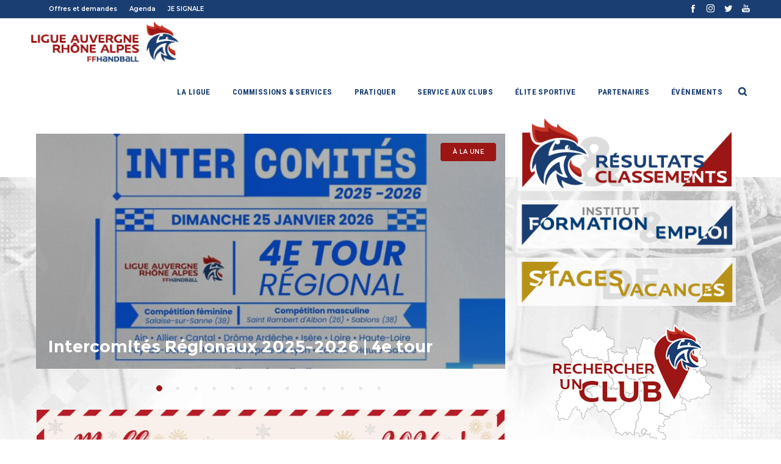

--- FILE ---
content_type: text/html; charset=UTF-8
request_url: https://aura-handball.fr/
body_size: 45165
content:
<!DOCTYPE html>
<html class="no-ie" lang="fr-FR"> <!--<![endif]-->
<head>
<meta charset="UTF-8">
<link rel="icon" type="image/png" href="https://aura-handball.fr/wp-content/uploads/2018/06/aura-favicon.png" />
<meta name="viewport" content="width=device-width, initial-scale=1.0" />
<link rel="dns-prefetch" href="//fonts.googleapis.com" />
<link rel="alternate" type="application/rss+xml" title="Ligue Aura Handball Feed" href="https://aura-handball.fr/feed/">
<title>Ligue Aura Handball</title>
<!-- All in One SEO 4.1.2.3 -->
<link rel="canonical" href="https://aura-handball.fr" />
<meta name="google" content="nositelinkssearchbox" />
<script type="application/ld+json" class="aioseo-schema">
{"@context":"https:\/\/schema.org","@graph":[{"@type":"WebSite","@id":"https:\/\/aura-handball.fr\/#website","url":"https:\/\/aura-handball.fr\/","name":"Ligue Aura Handball","description":"Ligue Auvergne Rh\u00f4ne-Alpes Handball","publisher":{"@id":"https:\/\/aura-handball.fr\/#organization"}},{"@type":"Organization","@id":"https:\/\/aura-handball.fr\/#organization","name":"Ligue Aura Handball","url":"https:\/\/aura-handball.fr\/"},{"@type":"BreadcrumbList","@id":"https:\/\/aura-handball.fr\/#breadcrumblist","itemListElement":[{"@type":"ListItem","@id":"https:\/\/aura-handball.fr\/#listItem","position":"1","item":{"@type":"WebPage","@id":"https:\/\/aura-handball.fr\/","name":"Accueil","description":"Ligue Auvergne Rh\u00f4ne-Alpes Handball","url":"https:\/\/aura-handball.fr\/"}}]},{"@type":"WebPage","@id":"https:\/\/aura-handball.fr\/#webpage","url":"https:\/\/aura-handball.fr\/","name":"Ligue Aura Handball","inLanguage":"fr-FR","isPartOf":{"@id":"https:\/\/aura-handball.fr\/#website"},"breadcrumb":{"@id":"https:\/\/aura-handball.fr\/#breadcrumblist"},"datePublished":"2017-05-18T11:47:36+00:00","dateModified":"2026-01-07T10:29:51+00:00"}]}
</script>
<!-- All in One SEO -->
<link rel='dns-prefetch' href='//fonts.googleapis.com' />
<link rel='dns-prefetch' href='//maxcdn.bootstrapcdn.com' />
<link rel="alternate" type="application/rss+xml" title="Ligue Aura Handball &raquo; Flux" href="https://aura-handball.fr/feed" />
<link rel="alternate" type="application/rss+xml" title="Ligue Aura Handball &raquo; Flux des commentaires" href="https://aura-handball.fr/comments/feed" />
<!-- This site uses the Google Analytics by ExactMetrics plugin v6.8.0 - Using Analytics tracking - https://www.exactmetrics.com/ -->
<script src="//www.googletagmanager.com/gtag/js?id=UA-130100380-1"  type="text/javascript" data-cfasync="false" async></script>
<script type="text/javascript" data-cfasync="false">
var em_version = '6.8.0';
var em_track_user = true;
var em_no_track_reason = '';
var disableStr = 'ga-disable-UA-130100380-1';
/* Function to detect opted out users */
function __gtagTrackerIsOptedOut() {
return document.cookie.indexOf( disableStr + '=true' ) > - 1;
}
/* Disable tracking if the opt-out cookie exists. */
if ( __gtagTrackerIsOptedOut() ) {
window[disableStr] = true;
}
/* Opt-out function */
function __gtagTrackerOptout() {
document.cookie = disableStr + '=true; expires=Thu, 31 Dec 2099 23:59:59 UTC; path=/';
window[disableStr] = true;
}
if ( 'undefined' === typeof gaOptout ) {
function gaOptout() {
__gtagTrackerOptout();
}
}
window.dataLayer = window.dataLayer || [];
if ( em_track_user ) {
function __gtagTracker() {dataLayer.push( arguments );}
__gtagTracker( 'js', new Date() );
__gtagTracker( 'set', {
'developer_id.dNDMyYj' : true,
});
__gtagTracker( 'config', 'UA-130100380-1', {
forceSSL:true,					} );
window.gtag = __gtagTracker;										(
function () {
/* https://developers.google.com/analytics/devguides/collection/analyticsjs/ */
/* ga and __gaTracker compatibility shim. */
var noopfn = function () {
return null;
};
var newtracker = function () {
return new Tracker();
};
var Tracker = function () {
return null;
};
var p = Tracker.prototype;
p.get = noopfn;
p.set = noopfn;
p.send = function (){
var args = Array.prototype.slice.call(arguments);
args.unshift( 'send' );
__gaTracker.apply(null, args);
};
var __gaTracker = function () {
var len = arguments.length;
if ( len === 0 ) {
return;
}
var f = arguments[len - 1];
if ( typeof f !== 'object' || f === null || typeof f.hitCallback !== 'function' ) {
if ( 'send' === arguments[0] ) {
var hitConverted, hitObject = false, action;
if ( 'event' === arguments[1] ) {
if ( 'undefined' !== typeof arguments[3] ) {
hitObject = {
'eventAction': arguments[3],
'eventCategory': arguments[2],
'eventLabel': arguments[4],
'value': arguments[5] ? arguments[5] : 1,
}
}
}
if ( 'pageview' === arguments[1] ) {
if ( 'undefined' !== typeof arguments[2] ) {
hitObject = {
'eventAction': 'page_view',
'page_path' : arguments[2],
}
}
}
if ( typeof arguments[2] === 'object' ) {
hitObject = arguments[2];
}
if ( typeof arguments[5] === 'object' ) {
Object.assign( hitObject, arguments[5] );
}
if ( 'undefined' !== typeof arguments[1].hitType ) {
hitObject = arguments[1];
if ( 'pageview' === hitObject.hitType ) {
hitObject.eventAction = 'page_view';
}
}
if ( hitObject ) {
action = 'timing' === arguments[1].hitType ? 'timing_complete' : hitObject.eventAction;
hitConverted = mapArgs( hitObject );
__gtagTracker( 'event', action, hitConverted );
}
}
return;
}
function mapArgs( args ) {
var arg, hit = {};
var gaMap = {
'eventCategory': 'event_category',
'eventAction': 'event_action',
'eventLabel': 'event_label',
'eventValue': 'event_value',
'nonInteraction': 'non_interaction',
'timingCategory': 'event_category',
'timingVar': 'name',
'timingValue': 'value',
'timingLabel': 'event_label',
'page' : 'page_path',
'location' : 'page_location',
'title' : 'page_title',
};
for ( arg in args ) {
if ( args.hasOwnProperty(arg) && gaMap.hasOwnProperty(arg) ) {
hit[gaMap[arg]] = args[arg];
} else {
hit[arg] = args[arg];
}
}
return hit;
}
try {
f.hitCallback();
} catch ( ex ) {
}
};
__gaTracker.create = newtracker;
__gaTracker.getByName = newtracker;
__gaTracker.getAll = function () {
return [];
};
__gaTracker.remove = noopfn;
__gaTracker.loaded = true;
window['__gaTracker'] = __gaTracker;
}
)();
} else {
console.log( "" );
( function () {
function __gtagTracker() {
return null;
}
window['__gtagTracker'] = __gtagTracker;
window['gtag'] = __gtagTracker;
} )();
}
</script>
<!-- / Google Analytics by ExactMetrics -->
<link rel="stylesheet" href='//aura-handball.fr/wp-content/cache/wpfc-minified/kcx0ye9s/5prgz.css'>
<link rel="stylesheet" href='//aura-handball.fr/wp-content/cache/wpfc-minified/8j0fqwhu/5prgz.css'>
<link rel="stylesheet" href='//aura-handball.fr/wp-content/cache/wpfc-minified/m9r0ki4m/5prgz.css'>
<link rel="stylesheet" href="//fonts.googleapis.com/css?family=Montserrat%3A400%2C700%7CRoboto%3A100%2C300%2C400%2C700&#038;ver=5.8.12">
<link rel="stylesheet" href='//aura-handball.fr/wp-content/plugins/modern-events-calendar/assets/css/dyncss.css?ver=5.8.12'>
<style id='mec-dynamic-styles-inline-css' type='text/css'>
.mec-wrap.colorskin-custom .mec-color, .mec-wrap.colorskin-custom .mec-event-sharing-wrap .mec-event-sharing > li:hover a, .mec-wrap.colorskin-custom .mec-color-hover:hover, .mec-wrap.colorskin-custom .mec-color-before *:before ,.mec-wrap.colorskin-custom .mec-widget .mec-event-grid-classic.owl-carousel .owl-controls .owl-buttons i,.mec-wrap.colorskin-custom .mec-event-list-classic a.magicmore:hover,.mec-wrap.colorskin-custom .mec-event-grid-simple:hover .mec-event-title,.mec-wrap.colorskin-custom .mec-single-event .mec-event-meta dd.mec-events-event-categories:before,.mec-wrap.colorskin-custom .mec-single-event-date:before,.mec-wrap.colorskin-custom .mec-single-event-time:before,.mec-wrap.colorskin-custom .mec-events-meta-group.mec-events-meta-group-venue:before,.mec-wrap.colorskin-custom .mec-calendar .mec-calendar-side .mec-previous-month i,.mec-wrap.colorskin-custom .mec-calendar .mec-calendar-side .mec-next-month,.mec-wrap.colorskin-custom .mec-calendar .mec-calendar-side .mec-previous-month:hover,.mec-wrap.colorskin-custom .mec-calendar .mec-calendar-side .mec-next-month:hover,.mec-wrap.colorskin-custom .mec-calendar.mec-event-calendar-classic dt.mec-selected-day:hover,.mec-wrap.colorskin-custom .mec-infowindow-wp h5 a:hover, .colorskin-custom .mec-events-meta-group-countdown .mec-end-counts h3,.mec-calendar .mec-calendar-side .mec-next-month i,.mec-wrap .mec-totalcal-box i,.mec-calendar .mec-event-article .mec-event-title a:hover,.mec-attendees-list-details .mec-attendee-profile-link a:hover, .mec-next-event-details li i,.mec-next-event-details a{color: #a81010}.mec-wrap.colorskin-custom .mec-event-sharing .mec-event-share:hover .event-sharing-icon,.mec-wrap.colorskin-custom .mec-event-grid-clean .mec-event-date,.mec-wrap.colorskin-custom .mec-event-list-modern .mec-event-sharing > li:hover a i,.mec-wrap.colorskin-custom .mec-event-list-modern .mec-event-sharing .mec-event-share:hover .mec-event-sharing-icon,.mec-wrap.colorskin-custom .mec-event-list-modern .mec-event-sharing li:hover a i,.mec-wrap.colorskin-custom .mec-calendar:not(.mec-event-calendar-classic) .mec-selected-day,.mec-wrap.colorskin-custom .mec-calendar .mec-selected-day:hover,.mec-wrap.colorskin-custom .mec-calendar .mec-calendar-row  dt.mec-has-event:hover,.mec-wrap.colorskin-custom .mec-calendar .mec-has-event:after, .mec-wrap.colorskin-custom .mec-bg-color, .mec-wrap.colorskin-custom .mec-bg-color-hover:hover, .colorskin-custom .mec-event-sharing-wrap:hover > li, .mec-wrap.colorskin-custom .mec-totalcal-box .mec-totalcal-view span.mec-totalcalview-selected,.mec-wrap .flip-clock-wrapper ul li a div div.inn,.mec-wrap .mec-totalcal-box .mec-totalcal-view span.mec-totalcalview-selected,.event-carousel-type1-head .mec-event-date-carousel,.mec-event-countdown-style3 .mec-event-date,#wrap .mec-wrap article.mec-event-countdown-style1,.mec-event-countdown-style1 .mec-event-countdown-part3 a.mec-event-button,.mec-wrap .mec-event-countdown-style2{background-color: #a81010;}.mec-wrap.colorskin-custom .mec-event-list-modern .mec-event-sharing > li:hover a i,.mec-wrap.colorskin-custom .mec-event-list-modern .mec-event-sharing .mec-event-share:hover .mec-event-sharing-icon,.mec-wrap.colorskin-custom .mec-event-list-standard .mec-month-divider span:before,.mec-wrap.colorskin-custom .mec-single-event .mec-social-single:before,.mec-wrap.colorskin-custom .mec-single-event .mec-frontbox-title:before,.mec-wrap.colorskin-custom .mec-calendar .mec-calendar-events-side .mec-table-side-day, .mec-wrap.colorskin-custom .mec-border-color, .mec-wrap.colorskin-custom .mec-border-color-hover:hover, .colorskin-custom .mec-single-event .mec-frontbox-title:before, .colorskin-custom .mec-single-event .mec-events-meta-group-booking form > h4:before, .mec-wrap.colorskin-custom .mec-totalcal-box .mec-totalcal-view span.mec-totalcalview-selected,.mec-wrap .mec-totalcal-box .mec-totalcal-view span.mec-totalcalview-selected,.event-carousel-type1-head .mec-event-date-carousel:after{border-color: #a81010;}.mec-event-countdown-style3 .mec-event-date:after{border-bottom-color:#a81010;}.mec-wrap article.mec-event-countdown-style1 .mec-event-countdown-part2:after{border-color: transparent transparent transparent #a81010;}
</style>
<link rel="stylesheet" href='//aura-handball.fr/wp-content/cache/wpfc-minified/k9rw6j11/5prgz.css'>
<link rel="stylesheet" href="https://maxcdn.bootstrapcdn.com/font-awesome/4.7.0/css/font-awesome.min.css?ver=5.8.12">
<link rel="stylesheet" href='//aura-handball.fr/wp-content/cache/wpfc-minified/lauiti99/5prgz.css'>
<link rel="stylesheet" href="//fonts.googleapis.com/css?family=Ubuntu:regular&#038;display=swap">
<link rel="stylesheet" href='//aura-handball.fr/wp-content/cache/wpfc-minified/79pio3p4/5prgz.css'>
<link rel="stylesheet" href='//aura-handball.fr/wp-content/cache/wpfc-minified/d5hlbobb/5prgz.css'>
<link rel="stylesheet" href='//aura-handball.fr/wp-content/cache/wpfc-minified/8ad7klb9/5prgz.css'>
<style id='main-style-inline-css' type='text/css'>
.dfd-animate-heading-wrap .title-container.animate-container, .dfd-animate-heading-wrap .subtitle-container.animate-container {background: #9b1614;}.dfd-animated-text-wrap .dfd-animated-text-block span{font-family: "Montserrat";font-size: 45px;font-style: normal;font-weight: 700;text-transform: uppercase;line-height: 50px;letter-spacing: 0px;color: #313131;}.dfd-announce-module-wrap.style-2 i {background: #9b1614;}.body-back-to-top:hover:after,.body-back-to-top.active:before,.body-back-to-top.active:after {background: #9b1614;}.body-back-to-top:after {background: rgba(0,0,0,.25);}.body-back-to-top:after {border-width: 0px;border-style: solid;border-radius: 0%;}.body-back-to-top {border-radius: 0%;}.body-back-to-top:after {border-color: rgba(0,0,0,.25);}.body-back-to-top:hover:after {border-color: #3498db;}.body-back-to-top > i {text-shadow: 0px 0px #ffffff, 0px 55px #ffffff;font-size: 9px;}.body-back-to-top:hover i {text-shadow: 0px -55px #ffffff, 0px 0px #ffffff;}.body-back-to-top {width: 42px;height: 42px;line-height: 42px;}@media only screen and (max-width: 799px) {.body-back-to-top.btt-mobile-show {width: 42px;height: 42px;line-height: 42px;}.body-back-to-top > i {font-size: 9px;};}div#bbpress-forums .bbp-topic-title .bbp-topic-meta .bbp-topic-started-in > a {background: #9b1614;}div#bbpress-forums .forums.bbp-replies .bbp-body > div .bbp-reply-content .dfd-bbpress-content-wrap p a {color: #9b1614;}#bbpress-forums .bbp-reply-content #subscription-toggle .subscription-toggle,#bbpress-forums > #subscription-toggle .subscription-toggle,#bbpress-forums .bbp-reply-content #favorite-toggle .favorite-toggle {font-family: "Montserrat";font-size: 11px;font-style: normal;font-weight: 700;text-transform: uppercase;letter-spacing: .8px;}#bbpress-forums .bbp-forum-info .bbp-forum-content,#bbpress-forums li.bbp-forum-freshness,#bbpress-forums li.bbp-topic-freshness,#bbpress-forums div.bbp-template-notice p,#bbpress-forums .bbp-pagination-count,.bbp-reply-header .bbp-meta .bbp-reply-post-date,.bbp-user-section .bbp-reply-header .bbp-meta .bbp-header,#bbpress-forums li.bbp-body .bbp-topic-header .bbp-topic-post-date,.bbp-reply-header .bbp-meta .bbp-reply-permalink,#bbpress-forums #bbp-search-results li.bbp-body .bbp-topic-permalink,#bbpress-forums .bbp-topic-started-by,#bbpress-forums .bbp-topic-started-in,#bbpress-forums div.bbp-the-content-wrapper input,#bbpress-forums fieldset.bbp-form legend,#bbpress-forums .forums.bbp-replies .bbp-body > div .bbp-reply-author .bbp-author-role,#bbpress-forums .forums.bbp-replies .bbp-body > div .bbp-reply-author .bbp-reply-ip,div#bbpress-forums .bbp-search-results .bbp-reply-ip,div#bbpress-forums .bbp-search-results .bbp-author-role,#bbpress-forums .bbp-search-results li.bbp-body > div .bbp-topic-title h3 > a,#bbpress-forums .bbp-search-results li.bbp-body > div .bbp-topic-title .bbp-topic-title-meta > a,#bbpress-forums .bbp-search-results li.bbp-body > div .bbp-reply-title h3 > a,#bbp-user-wrapper .bbp-user-section > p,div#bbpress-forums #bbp-user-wrapper #bbp-your-profile fieldset fieldset.password span.description,#bbpress-forums blockquote,#bbpress-forums .bbp-reply-revision-log li {font-family: "Roboto";font-size: 14px;font-style: normal;font-weight: 400;text-transform: none;line-height: 14px;letter-spacing: 0px;color: #b5b5b5;}#bbpress-forums li.bbp-header .forum-titles,#bbpress-forums li.bbp-body .bbp-forum-title,#bbpress-forums li.bbp-body .bbp-topic-permalink,#bbpress-forums li.bbp-forum-topic-count,#bbpress-forums li.bbp-topic-voice-count,#bbpress-forums li.bbp-forum-reply-count,#bbpress-forums li.bbp-topic-reply-count,#bbpress-forums li.bbp-header .bbp-forum-author,#bbpress-forums li.bbp-footer .bbp-forum-author,#bbpress-forums li.bbp-header .bbp-topic-author,#bbpress-forums li.bbp-footer .bbp-topic-author,#bbpress-forums li.bbp-header .bbp-reply-author,#bbpress-forums li.bbp-footer .bbp-reply-author,#bbpress-forums li.bbp-header .bbp-search-content,#bbpress-forums li.bbp-header .bbp-search-author,#bbpress-forums li.bbp-footer .bbp-search-content,#bbpress-forums li.bbp-header .bbp-forum-content,#bbpress-forums li.bbp-footer .bbp-forum-content,#bbpress-forums li.bbp-header .bbp-topic-content,#bbpress-forums li.bbp-footer .bbp-topic-content,#bbpress-forums li.bbp-header .bbp-reply-content,#bbpress-forums li.bbp-footer .bbp-reply-content,#bbpress-forums .bbp-admin-links a,#bbpress-forums .bbp-forums-list,#bbpress-forums .bbp-topic-pagination .page-numbers,#bbpress-forums .bbp-pagination-links .page-numbers,#bbpress-forums .bbp-topic-started-in > a,#bbpress-forums .forums.bbp-replies .bbp-body > div .bbp-reply-author .bbp-author-name,#bbpress-forums .bbp-search-results .bbp-author-name,#bbpress-forums .bbp-search-results li.bbp-body > div .bbp-topic-title h3,#bbpress-forums .bbp-search-results li.bbp-body > div .bbp-reply-title h3,#bbpress-forums .bbp-search-results li.bbp-body > div .bbp-topic-title .bbp-topic-title-meta,#bbpress-forums #bbp-user-wrapper h2.entry-title {font-family: "Montserrat";font-size: 15px;font-style: normal;font-weight: 700;text-transform: none;line-height: 18px;letter-spacing: -.4px;color: #2d2d2d;}#bbpress-forums fieldset.bbp-form label,#bbpress-forums div.bbp-topic-tags p {font-family: "Montserrat";font-size: 10px;font-style: normal;font-weight: 400;text-transform: none;line-height: 10px;letter-spacing: .6px;color: #313131;}h3.entry-title {font-family: "Montserrat";font-size: 20px;font-style: normal;font-weight: 700;text-transform: none;line-height: 26px;letter-spacing: 0px;color: #313131;}q, .dfd-textmodule-featured-quote {font-family: "Roboto Condensed";font-size: 28px;font-style: normal;font-weight: 900;text-transform: none;line-height: 37px;letter-spacing: 0px;color: #9b1614;}@media only screen and (max-width: 400px) {q, .dfd-textmodule-featured-quote {font-size: 18.064516129032px;line-height: 1.5;letter-spacing: 0;}}.quote-content {font-family: "Roboto Condensed";font-size: 18px;font-style: normal;font-weight: 700;text-transform: none;line-height: 30px;letter-spacing: 0px;color: #313131;}.dfd-content-wrap > article.post .author-section .author a, .dfd-posts-module article.post .author-section .author a {font-family: "Roboto Condensed";font-size: 11px;font-style: normal;font-weight: 700;text-transform: none;line-height: 11px;letter-spacing: -.5px;color: #313131;}.quote-author {font-family: "Roboto Condensed";font-size: 10px;font-style: normal;font-weight: 400;text-transform: uppercase;line-height: 10px;letter-spacing: .5px;color: #9c9c9c;}.slider-controls .prev > span.count, .slider-controls .next > span.count {font-family: "Roboto Condensed";font-size: 10px;font-style: normal;font-weight: 400;text-transform: uppercase;}.dfd-post-link-url {font-family: "Roboto Condensed";font-size: 14px;font-style: normal;font-weight: 400;text-transform: none;line-height: 14px;letter-spacing: .5px;color: #7b7b7b;}#layout.single-post article.post .entry-content > a:not(.quote-content):not(.dfd-post-link-url):not(.fn):not(.dfd-post-link-title),#layout.single-post article.post .entry-content > p > a:not(.quote-content):not(.dfd-post-link-url):not(.fn):not(.dfd-post-link-title),#layout.single-post article.post .entry-content > div > a:not(.quote-content):not(.dfd-post-link-url):not(.fn):not(.dfd-post-link-title),#layout.single-post .dfd-content-wrap.dfd-post_single > article.post .entry-content > a:not(.quote-content):not(.dfd-post-link-url):not(.fn):not(.dfd-post-link-title),#layout.single-post .dfd-content-wrap.dfd-post_single > article.post .entry-content > p > a:not(.quote-content):not(.dfd-post-link-url):not(.fn):not(.dfd-post-link-title),#layout.single-post .dfd-content-wrap.dfd-post_single > article.post .entry-content > div > a:not(.quote-content):not(.dfd-post-link-url):not(.fn):not(.dfd-post-link-title) {color: #9b1614;}.dfd-mini-categories .byline.category,.audioplayer .audioplayer-bar .audioplayer-bar-loaded,.audioplayer .audioplayer-bar .audioplayer-bar-played,.dfd-content-wrap article.post .entry-thumb .byline.category,.dfd-content-wrap article.post .entry-content > ul li:before,.dfd-content-wrap.layout-masonry article.post.format-quote > .cover .entry-content .byline.category,.dfd-content-wrap.layout-masonry article.post.format-link > .cover .entry-content .byline.category,.dfd-content-wrap.layout-masonry article.post.format-audio > .cover .entry-content .byline.category,.dfd-content-wrap.layout-metro article.post.format-quote > .cover .entry-content .byline.category,.dfd-content-wrap.layout-metro article.post.format-link > .cover .entry-content .byline.category,.dfd-content-wrap.layout-metro article.post.format-audio > .cover .entry-content .byline.category,#layout.single-post .dfd-content-wrap.dfd-post_single > article.post .entry-content > p > ul > li:before,#layout.single-post .dfd-content-wrap.dfd-post_single > article.post .entry-content > ul > li:before {background: #9b1614;}.dfd-button-gradient-module-wrap .dfd-button-link {font-family: "Montserrat";font-size: 11px;font-style: normal;font-weight: 700;text-transform: uppercase;line-height: 35px;letter-spacing: .8px;color: #ffffff;}.dfd-button-gradient-module-wrap .dfd-button-link.dfd-3d-rotate .dfd-button-inner-cover.front .dfd-button-text-main,.dfd-button-gradient-module-wrap .featured-icon {color: #ffffff;}.dfd-button-gradient-module-wrap .dfd-button-link .dfd-button-inner-cover {padding-left: 30px;padding-right: 30px;}.dfd-button-gradient-module-wrap .dfd-button-link:hover,.dfd-button-gradient-module-wrap .dfd-button-link:hover .dfd-button-inner-cover,.dfd-button-gradient-module-wrap .dfd-button-link:not(:hover),.dfd-button-gradient-module-wrap .dfd-button-link:not(:hover) .dfd-button-inner-cover {border-radius: 0px;}.dfd-button-gradient-module-wrap .dfd-button-link .dfd-button-inner-cover:before,.dfd-button-gradient-module-wrap .dfd-button-link.dfd-fade:not(:hover) .dfd-button-inner-cover {background: #9b1614;}.dfd-button-gradient-module-wrap .dfd-button-link:hover,.dfd-button-gradient-module-wrap .dfd-button-link.dfd-3d-rotate .dfd-button-inner-cover.back .dfd-button-text-main,.dfd-button-gradient-module-wrap .dfd-button-link:hover .featured-icon {color: #313131;}.dfd-button-gradient-module-wrap .dfd-button-link .dfd-button-inner-cover:after,.dfd-button-gradient-module-wrap .dfd-button-link.dfd-fade:hover .dfd-button-inner-cover {background: rgba(255,255,255,0);}.dfd-btn-open-modal-box .dfd-btn-wrap {font-family: "Montserrat";font-size: 11px;font-style: normal;font-weight: 700;text-transform: uppercase;line-height: 35px;letter-spacing: .8px;color: #ffffff;}.dfd-btn-open-modal-box .dfd-btn-wrap {padding-left: 30px;padding-right: 30px;}.dfd-btn-open-modal-box .dfd-btn-wrap {background: #9b1614;}.dfd-btn-open-modal-box .dfd-btn-wrap .dfd-btn-border {border-width: 1px;border-style: solid;border-radius: 0px;border-color: #9b1614;}.dfd-btn-open-modal-box .dfd-btn-wrap:hover {color: #313131;}.dfd-btn-open-modal-box .dfd-btn-wrap:hover {background: rgba(255,255,255,0);}.dfd-btn-open-modal-box .dfd-btn-wrap:hover .dfd-btn-border {border-color: #c53628;}.dfd-button-module-wrap .dfd-button-link {font-family: "Montserrat";font-size: 11px;font-style: normal;font-weight: 700;text-transform: uppercase;line-height: 35px;letter-spacing: .8px;color: #ffffff;}.dfd-button-module-wrap .dfd-button-link.dfd-3d-rotate .dfd-button-inner-cover.front .dfd-button-text-main,.dfd-button-module-wrap .featured-icon {color: #ffffff;}.dfd-button-module-wrap .dfd-button-link .dfd-button-inner-cover {padding-left: 30px;padding-right: 30px;}.dfd-button-module-wrap .dfd-button-link:hover,.dfd-button-module-wrap .dfd-button-link:hover .dfd-button-inner-cover,.dfd-button-module-wrap .dfd-button-link:not(:hover),.dfd-button-module-wrap .dfd-button-link:not(:hover) .dfd-button-inner-cover {border-radius: 0px;}.dfd-button-module-wrap .dfd-button-link .dfd-button-inner-cover:before,.dfd-button-module-wrap .dfd-button-link.dfd-fade:not(:hover) .dfd-button-inner-cover,.dfd-button-module-wrap .dfd-button-link.dfd-scale-out-horizontal .dfd-button-inner-cover .dfd-button-hover-out:before,.dfd-button-module-wrap .dfd-button-link.dfd-scale-out-horizontal .dfd-button-inner-cover .dfd-button-hover-out:after,.dfd-button-module-wrap .dfd-button-link.dfd-scale-out-vertical .dfd-button-inner-cover .dfd-button-hover-out:before,.dfd-button-module-wrap .dfd-button-link.dfd-scale-out-vertical .dfd-button-inner-cover .dfd-button-hover-out:after,.dfd-button-module-wrap .dfd-button-link.dfd-scale-out-diagonal .dfd-button-inner-cover .dfd-button-hover-out:before,.dfd-button-module-wrap .dfd-button-link.dfd-scale-out-diagonal .dfd-button-inner-cover .dfd-button-hover-out:after,.dfd-button-module-wrap .dfd-button-link.dfd-scale-in-horizontal .dfd-button-inner-cover .dfd-button-hover-out:before,.dfd-button-module-wrap .dfd-button-link.dfd-scale-in-horizontal .dfd-button-inner-cover .dfd-button-hover-out:after,.dfd-button-module-wrap .dfd-button-link.dfd-scale-in-vertical .dfd-button-inner-cover .dfd-button-hover-out:before,.dfd-button-module-wrap .dfd-button-link.dfd-scale-in-vertical .dfd-button-inner-cover .dfd-button-hover-out:after,.dfd-button-module-wrap .dfd-button-link.dfd-scale-in-diagonal .dfd-button-inner-cover .dfd-button-hover-out:before,.dfd-button-module-wrap .dfd-button-link.dfd-scale-in-diagonal .dfd-button-inner-cover .dfd-button-hover-out:after {background: #9b1614;}.dfd-button-module-wrap .dfd-button-link:hover .dfd-button-inner-cover .dfd-button-border,.dfd-button-module-wrap .dfd-button-link:not(:hover) .dfd-button-inner-cover .dfd-button-border {border-width: 1px;border-style: solid;border-radius: 0px;}.dfd-button-module-wrap .dfd-button-link:not(:hover) .dfd-button-inner-cover .dfd-button-border {border-color: #9b1614;}.dfd-button-module-wrap .dfd-button-link:hover,.dfd-button-module-wrap .dfd-button-link.dfd-3d-rotate .dfd-button-inner-cover.back .dfd-button-text-main,.dfd-button-module-wrap .dfd-button-link:hover .featured-icon {color: #313131;}.dfd-button-module-wrap .dfd-button-link .dfd-button-inner-cover:after,.dfd-button-module-wrap .dfd-button-link.dfd-fade:hover .dfd-button-inner-cover,.dfd-button-module-wrap .dfd-button-link.dfd-scale-out-horizontal .dfd-button-inner-cover .dfd-button-hover-in:before,.dfd-button-module-wrap .dfd-button-link.dfd-scale-out-horizontal .dfd-button-inner-cover .dfd-button-hover-in:after,.dfd-button-module-wrap .dfd-button-link.dfd-scale-out-vertical .dfd-button-inner-cover .dfd-button-hover-in:before,.dfd-button-module-wrap .dfd-button-link.dfd-scale-out-vertical .dfd-button-inner-cover .dfd-button-hover-in:after,.dfd-button-module-wrap .dfd-button-link.dfd-scale-out-diagonal .dfd-button-inner-cover .dfd-button-hover-in:before,.dfd-button-module-wrap .dfd-button-link.dfd-scale-out-diagonal .dfd-button-inner-cover .dfd-button-hover-in:after,.dfd-button-module-wrap .dfd-button-link.dfd-scale-in-horizontal .dfd-button-inner-cover .dfd-button-hover-in:before,.dfd-button-module-wrap .dfd-button-link.dfd-scale-in-horizontal .dfd-button-inner-cover .dfd-button-hover-in:after,.dfd-button-module-wrap .dfd-button-link.dfd-scale-in-vertical .dfd-button-inner-cover .dfd-button-hover-in:before,.dfd-button-module-wrap .dfd-button-link.dfd-scale-in-vertical .dfd-button-inner-cover .dfd-button-hover-in:after,.dfd-button-module-wrap .dfd-button-link.dfd-scale-in-diagonal .dfd-button-inner-cover .dfd-button-hover-in:before,.dfd-button-module-wrap .dfd-button-link.dfd-scale-in-diagonal .dfd-button-inner-cover .dfd-button-hover-in:after {background: rgba(255,255,255,0);}.dfd-button-module-wrap .dfd-button-link:hover .dfd-button-border {border-color: #c53628;}button,.button,input[type="submit"],a.added_to_cart {font-family: "Montserrat";font-size: 11px;font-style: normal;font-weight: 700;text-transform: uppercase;line-height: 35px;letter-spacing: .8px;color: #ffffff;}input[type="text"],input[type="password"],input[type="date"],input[type="datetime"],input[type="email"],input[type="number"],input[type="search"],input[type="tel"],input[type="time"],input[type="url"] {height: 37px;line-height: 37px;}.single-product .single-product-wishlist-wrap .product-in-wishlist,.single-product .single-product-wishlist-wrap .add_to_wishlist,.single-product .woocommerce-tabs .tabs.wc-tabs > li,.quantity input.qty,.woocommerce-MyAccount-navigation ul > li a,.woocommerce-MyAccount-content header.title .edit {font-family: "Montserrat";font-size: 11px;font-style: normal;font-weight: 700;text-transform: uppercase;line-height: 35px;letter-spacing: .8px;}button,.button,input[type="submit"] {padding-left: 30px;padding-right: 30px;background: #9b1614;border-width: 1px;border-style: solid;border-color: #9b1614;border-radius: 0px;}button:hover,.button:hover,input[type="submit"]:hover {color: #313131;background: rgba(255,255,255,0);border-color: #c53628;}.dfd-call-to-action-wrap .main-tilted-decoration:before {background: #9b1614;}.dfd-arrows-style_1 .dfd-slider-control:hover > i{color: #9b1614;}.dfd-arrows-style_1 .dfd-slider-control:hover:after{background: #9b1614;}.dfd-arrows-style_2 .dfd-slider-control:hover i{color: #890402;}.dfd-arrows-style_3 .dfd-slider-control:after, .dfd-arrows-style_4 .dfd-slider-control:after{background: #9b1614;}.dfd-arrows-style_5 .dfd-slider-control{background: #9b1614;}.wpcf7 form.dfd_contact_form input[type="submit"]{font-family: "Montserrat" !important;}.cssload-spin-box2:after{background-color:#9b1614;}.dfd_contact_form  .wpcf7-submit:hover+.cssload-spin-box2:after{background:rgba(255,255,255,0);}.wpcf7 form.dfd_contact_form.preset2.hover_style_input2_underline_hover p:not(.last) span.wpcf7-form-control-wrap:before{border-bottom-color:#9b1614;}.wpcf7 form.dfd_contact_form.preset3.hover_style_input2_underline_hover span.wpcf7-form-control-wrap:before{border-bottom-color:#9b1614;}.wpcf7 form.dfd_contact_form .wpcf7-response-output.wpcf7-display-none.wpcf7-validation-errors span{font-family:"Roboto";}.wpcf7 form.dfd_contact_form p:not(.form_button) input, .wpcf7 form.dfd_contact_form p:not(.form_button) textarea, .wpcf7 form:not(.dfd_contact_form) p:not(.form_button) input, .wpcf7 form:not(.dfd_contact_form) p:not(.form_button) textarea{font-family:"Roboto";font-size: 13px;line-height: 13px;}.wpcf7 form.dfd_contact_form.preset1 p:not(.form_button) input, .wpcf7 form.dfd_contact_form.preset1 p:not(.form_button) textarea, .wpcf7 form.dfd_contact_form.preset2 p:not(.form_button) input, .wpcf7 form.dfd_contact_form.preset2 p:not(.form_button) textarea, .wpcf7 form.dfd_contact_form.preset1 p:not(.form_button) span .dk-select .dk-selected{border-color:#d9d9d9;}.wpcf7 form.dfd_contact_form.preset1 span input, .wpcf7 form.dfd_contact_form.preset1 span textarea, .wpcf7 form.dfd_contact_form.preset1 .dk-select .dk-selected{background-color:#f2f2f2;}.dfd_contact_form *::-moz-placeholder{color:#696969;} .dfd_contact_form :-ms-input-placeholder{color:#696969;} .wpcf7 form.dfd_contact_form ::-webkit-input-placeholder{color:#696969;} .wpcf7 form.dfd_contact_form.preset2 .dfd-half-size{ border-right-color:#e9e9e9;} .wpcf7 form.dfd_contact_form.preset2 .border-bottom{ border-bottom-color:#e9e9e9;} .wpcf7 form.dfd_contact_form.preset2 .border-right{ border-right-color:#e9e9e9;} .wpcf7 form.dfd_contact_form .dfd-contact-form-style-1 .wpcf7-form-control-wrap{border-bottom-color:#e9e9e9;}.wpcf7 form.dfd_contact_form .dfd-contact-form-style-1 .right-border, .wpcf7 form.dfd_contact_form .dfd-contact-form-style-1 .top-border, .wpcf7 form.dfd_contact_form .dfd-contact-form-style-1 .left-border{border-color:#e9e9e9;}.wpcf7 form.dfd_contact_form.preset2 .dfd-half-size{ border-right-color:#e9e9e9;} .wpcf7 form:not(.dfd_contact_form) span.label_text, .wpcf7 form:not(.dfd_contact_form) label.label_text, .wpcf7 form.dfd_contact_form .label_text label:first-child{font-family: "Montserrat" !important;font-size: 10px;font-style: normal;font-weight: 400;text-transform: none;line-height: 10px;letter-spacing: .6px;color: #313131;}.wpcf7 form.dfd_contact_form :-ms-input-placeholder{font-family: "Roboto" !important;font-size: 13px !important;font-style: normal;font-weight: 400;text-transform: none;line-height: 22px;letter-spacing: 0px;color: #2b2b2b;}.wpcf7 form.dfd_contact_form ::-webkit-input-placeholder, .wpcf7 form:not(.dfd_contact_form) ::-webkit-input-placeholder{font-family: "Roboto";font-size: 13px;font-style: normal;font-weight: 400;text-transform: none;letter-spacing: 0px;color: #2b2b2b;}wpcf7 form.dfd_contact_form :-moz-placeholder{font-family: "Roboto";font-size: 13px;font-style: normal;font-weight: 400;text-transform: none;letter-spacing: 0px;color: #2b2b2b;}.wpcf7 form.dfd_contact_form ::-moz-placeholder{font-family: "Roboto";font-size: 13px;font-style: normal;font-weight: 400;text-transform: none;letter-spacing: 0px;color: #2b2b2b;}.wpcf7 form.dfd_contact_form *::-moz-placeholder{font-family: "Roboto";font-size: 13px;font-style: normal;font-weight: 400;text-transform: none;letter-spacing: 0px;}.wpcf7 form.dfd_contact_form span .dk-select .dk-selected{color:#2b2b2b;font-family: "Roboto";font-size: 13px;font-style: normal;font-weight: 400;text-transform: none;letter-spacing: 0px;} .wpcf7 form.dfd_contact_form .checkbox .c_value label{color:#2b2b2b;font-family: "Roboto";font-size: 13px;font-style: normal;font-weight: 400;text-transform: none;letter-spacing: 0px;}.dfd-delimier-wrapper .line{border-bottom-color: #e9e9e9;}.dfd-delimier-wrapper .delim-center .center-arrow{border-color: #e9e9e9;}.dfd-delimier-wrapper.dfd-delimiter-with-text .delim-center span:after, .dfd-delimier-wrapper.dfd-delimiter-with-text .delim-center span:before{border-bottom-color: #e9e9e9;}.dfd-delimier-wrapper.dfd-delimiter-with-arrow .center-arrow:hover{background-color: #9b1614;}.dfd_tabs_block .dfd_tta_tabs .vc_tta-tabs-container .vc_tta-tabs-list li:not(.vc_active) a:hover .vc_tta-icon{color: #9b1614;}.dfd_tabs_block .dfd_tta_tabs .vc_tta-panels-container .vc_tta-panels .vc_tta-panel:not(.vc_active) a:hover .vc_tta-icon{color: #9b1614;}.dfd_tabs_block .dfd_tta_tabs .vc_tta-tabs-container .vc_tta-tabs-list li.vc_tta-tab a:hover{color: #9b1614;}.dfd_tabs_block .dfd_tta_tabs .vc_tta-panels-container .vc_tta-panels .vc_tta-panel-heading a:hover{color: #9b1614;}.dfd_tabs_block .dfd_tta_tabs .vc_tta-tabs-container .vc_tta-tabs-list li.vc_tta-tab a{border-color:#e9e9e9;}.dfd_tabs_block .dfd_tta_tabs .vc_tta-tabs-container .vc_tta-tabs-list li.vc_active a{background: #e9e9e9;}.wpb-js-composer .dfd_tabs_block .vc_tta-tabs:not([class*=vc_tta-gap]):not(.vc_tta-o-no-fill).vc_tta-tabs-position-top .vc_tta-tab.vc_active > a {border-bottom-color: transparent;}.dfd_tabs_block .empty_rounded.vc_tta-tabs:not([class*=vc_tta-gap]):not(.vc_tta-o-no-fill).vc_tta-tabs-position-top .vc_tta-tab.vc_active > a {border-bottom-color: #e9e9e9;}.dfd_tabs_block .dfd_tta_tabs.classic .vc_tta-tabs-container .vc_tta-tabs-list li.vc_active a:hover{background: #e9e9e9;border-color: #e9e9e9;}.dfd_tabs_block .dfd_tta_tabs.collapse .vc_tta-tabs-container .vc_tta-tabs-list li.vc_active a:hover{background: #e9e9e9;}.dfd_tabs_block .dfd_tta_tabs.empty .vc_tta-tabs-container .vc_tta-tabs-list li:after{border-color: #e9e9e9;}.dfd_tabs_block .dfd_tta_tabs.empty .vc_tta-tabs-container .vc_tta-tabs-list li:before{border-color: #9b1614;}.dfd_tabs_block .dfd_tta_tabs.empty_rounded .vc_tta-tabs-container .vc_tta-tabs-list li.vc_tta-tab a{border-bottom-color: #e9e9e9;}.dfd_tabs_block .dfd_tta_tabs.empty_rounded .vc_tta-tabs-container .vc_tta-tabs-list li.vc_active a{border: 2px solid #e9e9e9;}.dfd_tabs_block .dfd_tta_tabs.empty_shadow .vc_tta-tabs-container .vc_tta-tabs-list li.vc_tta-tab a{border-bottom-color: #e9e9e9;}.dfd_tabs_block .dfd_tta_tabs .vc_tta-panels-container .vc_tta-panels .vc_tta-panel .vc_tta-panel-heading .vc_tta-panel-title a{border-color: #e9e9e9;}.dfd_tabs_block .dfd_tta_tabs.empty .vc_tta-panels-container .vc_tta-panels .vc_tta-panel.vc_active .vc_tta-panel-heading a{border-bottom-color:#9b1614;}.dfd_tabs_block .dfd_tta_tabs.empty .vc_tta-panels-container .vc_tta-panels .vc_tta-panel:not(.vc_active) .vc_tta-panel-heading a,.dfd_tabs_block .dfd_tta_tabs.empty_rounded .vc_tta-panels-container .vc_tta-panels .vc_tta-panel:not(.vc_active) .vc_tta-panel-heading a,.dfd_tabs_block .dfd_tta_tabs.empty_shadow .vc_tta-panels-container .vc_tta-panels .vc_tta-panel:not(.vc_active) .vc_tta-panel-heading a{border-bottom-color:#e9e9e9;}.dfd_tabs_block .vc_tta-accordion .vc_tta-panel .vc_tta-panel-heading{border-color: #e9e9e9;}.dfd_tabs_block .vc_tta-accordion .style-7 .vc_tta-panel.vc_active .vc_tta-panel-heading{background-color: #e9e9e9;}.dfd_tabs_block .vc_tta-accordion .vc_tta-panel .vc_tta-panel-heading h4 a:hover{color: #9b1614;}.dfd_tabs_block .vc_tta-accordion .style-8 .vc_tta-panel.vc_active .vc_tta-panel-heading{border-bottom-color: #9b1614;}.dfd_tabs_block .vc_tta-accordion .style-9 .vc_tta-panel.vc_active .vc_tta-panel-heading{border-color: #e9e9e9;}.dfd_tabs_block .vc_tta-accordion .style-8 .vc_tta-panel .vc_tta-panel-heading{border-bottom-color: #e9e9e9;}.dfd_tabs_block .vc_tta-accordion .style-9 .vc_tta-panel .vc_tta-panel-heading{border-bottom-color: #e9e9e9;}.dfd_tabs_block .vc_tta-accordion .style-10 .vc_tta-panel .vc_tta-panel-heading{border-bottom-color: #e9e9e9;}.dfd_tabs_block .dfd_tta_tour .vc_tta-panels-container .vc_tta-panels .vc_tta-panel .vc_tta-panel-heading{border-color: #e9e9e9;}.dfd_tabs_block  .vc_tta-panels-container .vc_tta-panels .vc_active.vc_tta-panel .vc_tta-panel-heading .vc_tta-panel-title a{background: #e9e9e9;}.dfd_tabs_block .vc_tta-accordion .vc_tta-panel .vc_tta-panel-heading h4 a .vc_tta-icon{color: #9b1614;}.dfd_tabs_block  .dfd_tta_tour .vc_tta-panels-container .vc_tta-panels .vc_tta-panel:not(vc.active) .vc_tta-panel-heading .vc_tta-panel-title a:hover{color: #9b1614;}.dfd_tabs_block .dfd_tta_tour .vc_tta-tabs-container .vc_tta-tab.vc_active a{background: #e9e9e9;}.dfd_tabs_block .dfd_tta_tour .vc_tta-tabs-container .vc_tta-tab a:hover{color: #9b1614;}.dfd_tabs_block .dfd_tta_tour .vc_tta-tabs-container .vc_tta-tab:not(.vc_active) a:hover .vc_tta-icon{color: #9b1614;}.dfd_tabs_block .dfd_tta_tour .vc_tta-tabs-container .vc_tta-tab a{border-color: #e9e9e9;}.dfd_tabs_block .dfd_tta_tour.style-7 .vc_tta-tabs-container .vc_tta-tab:after{background: #e9e9e9;}.dfd_tabs_block .dfd_tta_tour.style-7 .vc_tta-tabs-container .vc_tta-tab:before{background: #9b1614;}.dfd_tabs_block .dfd_tta_tour.style-8 .vc_tta-tabs-container .vc_tta-tab a{border-bottom-color: #e9e9e9;}.dfd_tabs_block .dfd_tta_tour.style-8 .vc_tta-tabs-container .vc_tta-tab.vc_active a{border-color: transparent;border-color: #e9e9e9 !important;}.dfd_tabs_block .dfd_tta_tour.style-9 .vc_tta-tabs-container .vc_tta-tab a{border-bottom-color: #e9e9e9;}.dfd_tabs_block .dfd_tta_tour .vc_tta-panels-container .vc_tta-panels .vc_tta-panel .vc_tta-panel-heading .vc_tta-panel-title a{border-color: #e9e9e9;}.dfd_tabs_block .dfd_tta_tour .vc_tta-panels-container .vc_tta-panels .vc_tta-panel .vc_tta-panel-heading .vc_tta-panel-title a:hover{color: #9b1614;}.dfd_tabs_block .dfd_tta_tour .vc_tta-panels-container .vc_tta-panels div.vc_tta-panel:not(.vc_active) .vc_tta-panel-heading .vc_tta-panel-title a:hover .vc_tta-icon{color: #9b1614;}.dfdrounded ul.dfd-slick-dots li span, .dfdrounded ul.dfd-slick-dots li a, ul.vc_general.vc_pagination.vc_pagination-style-dfdrounded li span, ul.vc_general.vc_pagination.vc_pagination-style-dfdrounded li a, .dfdsquare ul.dfd-slick-dots li span, .dfdsquare ul.dfd-slick-dots li a, ul.vc_general.vc_pagination.vc_pagination-style-dfdsquare li span, ul.vc_general.vc_pagination.vc_pagination-style-dfdsquare li a{border-color: #e9e9e9;}.dfdrounded ul.dfd-slick-dots li span:hover, .dfdrounded ul.dfd-slick-dots li a:hover, ul.vc_general.vc_pagination.vc_pagination-style-dfdrounded li span:hover, ul.vc_general.vc_pagination.vc_pagination-style-dfdrounded li a:hover, .dfdsquare ul.dfd-slick-dots li span:hover, .dfdsquare ul.dfd-slick-dots li a:hover, ul.vc_general.vc_pagination.vc_pagination-style-dfdsquare li span:hover, ul.vc_general.vc_pagination.vc_pagination-style-dfdsquare li a:hover{border-color: #cacaca;}.dfdrounded ul.dfd-slick-dots li.slick-active span:before, .dfdrounded ul.dfd-slick-dots li.slick-active a:before, .dfdrounded ul.dfd-slick-dots li.vc_active span:before, .dfdrounded ul.dfd-slick-dots li.vc_active a:before, ul.vc_general.vc_pagination.vc_pagination-style-dfdrounded li.slick-active span:before, ul.vc_general.vc_pagination.vc_pagination-style-dfdrounded li.slick-active a:before, ul.vc_general.vc_pagination.vc_pagination-style-dfdrounded li.vc_active span:before, ul.vc_general.vc_pagination.vc_pagination-style-dfdrounded li.vc_active a:before, .dfdsquare ul.dfd-slick-dots li.slick-active span:before, .dfdsquare ul.dfd-slick-dots li.slick-active a:before, .dfdsquare ul.dfd-slick-dots li.vc_active span:before, .dfdsquare ul.dfd-slick-dots li.vc_active a:before, ul.vc_general.vc_pagination.vc_pagination-style-dfdsquare li.slick-active span:before, ul.vc_general.vc_pagination.vc_pagination-style-dfdsquare li.slick-active a:before, ul.vc_general.vc_pagination.vc_pagination-style-dfdsquare li.vc_active span:before, ul.vc_general.vc_pagination.vc_pagination-style-dfdsquare li.vc_active a:before{background: #9b1614;}.dfdfillrounded ul.dfd-slick-dots li span, .dfdfillrounded ul.dfd-slick-dots li a, ul.vc_general.vc_pagination.vc_pagination-style-dfdfillrounded li span, ul.vc_general.vc_pagination.vc_pagination-style-dfdfillrounded li a, .dfdfillsquare ul.dfd-slick-dots li span, .dfdfillsquare ul.dfd-slick-dots li a, ul.vc_general.vc_pagination.vc_pagination-style-dfdfillsquare li span, ul.vc_general.vc_pagination.vc_pagination-style-dfdfillsquare li a{border-color: #e9e9e9;background-color: #e9e9e9;}.dfdfillrounded ul.dfd-slick-dots li span:hover, .dfdfillrounded ul.dfd-slick-dots li a:hover, ul.vc_general.vc_pagination.vc_pagination-style-dfdfillrounded li span:hover, ul.vc_general.vc_pagination.vc_pagination-style-dfdfillrounded li a:hover, .dfdfillsquare ul.dfd-slick-dots li span:hover, .dfdfillsquare ul.dfd-slick-dots li a:hover, ul.vc_general.vc_pagination.vc_pagination-style-dfdfillsquare li span:hover, ul.vc_general.vc_pagination.vc_pagination-style-dfdfillsquare li a:hover{border-color: #cacaca;background-color: #cacaca;}.dfdfillrounded ul.dfd-slick-dots li.slick-active span, .dfdfillrounded ul.dfd-slick-dots li.slick-active a, .dfdfillrounded ul.dfd-slick-dots li.vc_active span, .dfdfillrounded ul.dfd-slick-dots li.vc_active a, ul.vc_general.vc_pagination.vc_pagination-style-dfdfillrounded li.slick-active span, ul.vc_general.vc_pagination.vc_pagination-style-dfdfillrounded li.slick-active a, ul.vc_general.vc_pagination.vc_pagination-style-dfdfillrounded li.vc_active span, ul.vc_general.vc_pagination.vc_pagination-style-dfdfillrounded li.vc_active a, .dfdfillsquare ul.dfd-slick-dots li.slick-active span, .dfdfillsquare ul.dfd-slick-dots li.slick-active a, .dfdfillsquare ul.dfd-slick-dots li.vc_active span, .dfdfillsquare ul.dfd-slick-dots li.vc_active a, ul.vc_general.vc_pagination.vc_pagination-style-dfdfillsquare li.slick-active span, ul.vc_general.vc_pagination.vc_pagination-style-dfdfillsquare li.slick-active a, ul.vc_general.vc_pagination.vc_pagination-style-dfdfillsquare li.vc_active span, ul.vc_general.vc_pagination.vc_pagination-style-dfdfillsquare li.vc_active a{border-color: #9b1614;background: #9b1614;}.dfdemptyrounded ul.dfd-slick-dots li span, .dfdemptyrounded ul.dfd-slick-dots li a, ul.vc_general.vc_pagination.vc_pagination-style-dfdemptyrounded li span, ul.vc_general.vc_pagination.vc_pagination-style-dfdemptyrounded li a, .dfdemptysquare ul.dfd-slick-dots li span, .dfdemptysquare ul.dfd-slick-dots li a, ul.vc_general.vc_pagination.vc_pagination-style-dfdemptysquare li span, ul.vc_general.vc_pagination.vc_pagination-style-dfdemptysquare li a{border-color: #e9e9e9;}.dfdemptyrounded ul.dfd-slick-dots li span:hover, .dfdemptyrounded ul.dfd-slick-dots li a:hover, ul.vc_general.vc_pagination.vc_pagination-style-dfdemptyrounded li span:hover, ul.vc_general.vc_pagination.vc_pagination-style-dfdemptyrounded li a:hover, .dfdemptysquare ul.dfd-slick-dots li span:hover, .dfdemptysquare ul.dfd-slick-dots li a:hover, ul.vc_general.vc_pagination.vc_pagination-style-dfdemptysquare li span:hover, ul.vc_general.vc_pagination.vc_pagination-style-dfdemptysquare li a:hover{border-color: #cacaca;}.dfdemptyrounded ul.dfd-slick-dots li.slick-active span, .dfdemptyrounded ul.dfd-slick-dots li.slick-active a, .dfdemptyrounded ul.dfd-slick-dots li.vc_active span, .dfdemptyrounded ul.dfd-slick-dots li.vc_active a, ul.vc_general.vc_pagination.vc_pagination-style-dfdemptyrounded li.slick-active span, ul.vc_general.vc_pagination.vc_pagination-style-dfdemptyrounded li.slick-active a, ul.vc_general.vc_pagination.vc_pagination-style-dfdemptyrounded li.vc_active span, ul.vc_general.vc_pagination.vc_pagination-style-dfdemptyrounded li.vc_active a, .dfdemptysquare ul.dfd-slick-dots li.slick-active span, .dfdemptysquare ul.dfd-slick-dots li.slick-active a, .dfdemptysquare ul.dfd-slick-dots li.vc_active span, .dfdemptysquare ul.dfd-slick-dots li.vc_active a, ul.vc_general.vc_pagination.vc_pagination-style-dfdemptysquare li.slick-active span, ul.vc_general.vc_pagination.vc_pagination-style-dfdemptysquare li.slick-active a, ul.vc_general.vc_pagination.vc_pagination-style-dfdemptysquare li.vc_active span, ul.vc_general.vc_pagination.vc_pagination-style-dfdemptysquare li.vc_active a{border-color: #9b1614;}.dfdline ul.dfd-slick-dots li span:before, .dfdline ul.dfd-slick-dots li a:before, ul.vc_general.vc_pagination.vc_pagination-style-dfdline li span:before, ul.vc_general.vc_pagination.vc_pagination-style-dfdline li a:before{border-bottom-color: #e9e9e9;}.dfdline ul.dfd-slick-dots li span:hover:before, .dfdline ul.dfd-slick-dots li a:hover:before, ul.vc_general.vc_pagination.vc_pagination-style-dfdline li span:hover:before, ul.vc_general.vc_pagination.vc_pagination-style-dfdline li a:hover:before{border-color: #cacaca;}.dfdline ul.dfd-slick-dots li.slick-active span:before, .dfdline ul.dfd-slick-dots li.slick-active a:before, .dfdline ul.dfd-slick-dots li.vc_active span:before, .dfdline ul.dfd-slick-dots li.vc_active a:before, ul.vc_general.vc_pagination.vc_pagination-style-dfdline li.slick-active span:before, ul.vc_general.vc_pagination.vc_pagination-style-dfdline li.slick-active a:before, ul.vc_general.vc_pagination.vc_pagination-style-dfdline li.vc_active span:before, ul.vc_general.vc_pagination.vc_pagination-style-dfdline li.vc_active a:before{border-color: #9b1614;}.dfdadvancesquare ul.dfd-slick-dots li span, .dfdadvancesquare ul.dfd-slick-dots li a, ul.vc_general.vc_pagination.vc_pagination-style-dfdadvancesquare li span, ul.vc_general.vc_pagination.vc_pagination-style-dfdadvancesquare li a{background-color: #e9e9e9;}.dfdadvancesquare ul.dfd-slick-dots li span:hover, .dfdadvancesquare ul.dfd-slick-dots li a:hover, ul.vc_general.vc_pagination.vc_pagination-style-dfdadvancesquare li span:hover, ul.vc_general.vc_pagination.vc_pagination-style-dfdadvancesquare li a:hover{background-color: #cacaca;border-color: #cacaca;}.dfdadvancesquare ul.dfd-slick-dots li.slick-active span, .dfdadvancesquare ul.dfd-slick-dots li.slick-active a, .dfdadvancesquare ul.dfd-slick-dots li.vc_active span, .dfdadvancesquare ul.dfd-slick-dots li.vc_active a, ul.vc_general.vc_pagination.vc_pagination-style-dfdadvancesquare li.slick-active span, ul.vc_general.vc_pagination.vc_pagination-style-dfdadvancesquare li.slick-active a, ul.vc_general.vc_pagination.vc_pagination-style-dfdadvancesquare li.vc_active span, ul.vc_general.vc_pagination.vc_pagination-style-dfdadvancesquare li.vc_active a{background: #9b1614;}.dfdadvancesquare ul.dfd-slick-dots li.slick-active span:before, .dfdadvancesquare ul.dfd-slick-dots li.slick-active a:before, .dfdadvancesquare ul.dfd-slick-dots li.vc_active span:before, .dfdadvancesquare ul.dfd-slick-dots li.vc_active a:before, ul.vc_general.vc_pagination.vc_pagination-style-dfdadvancesquare li.slick-active span:before, ul.vc_general.vc_pagination.vc_pagination-style-dfdadvancesquare li.slick-active a:before, ul.vc_general.vc_pagination.vc_pagination-style-dfdadvancesquare li.vc_active span:before, ul.vc_general.vc_pagination.vc_pagination-style-dfdadvancesquare li.vc_active a:before{background: #9b1614;}.dfdroundedempty ul.dfd-slick-dots li span, .dfdroundedempty ul.dfd-slick-dots li a, ul.vc_general.vc_pagination.vc_pagination-style-dfdroundedempty li span, ul.vc_general.vc_pagination.vc_pagination-style-dfdroundedempty li a{background-color: #e9e9e9;border-color: #e9e9e9;}.dfdroundedempty ul.dfd-slick-dots li.slick-active span, .dfdroundedempty ul.dfd-slick-dots li.slick-active a, .dfdroundedempty ul.dfd-slick-dots li.vc_active span, .dfdroundedempty ul.dfd-slick-dots li.vc_active a, ul.vc_general.vc_pagination.vc_pagination-style-dfdroundedempty li.slick-active span, ul.vc_general.vc_pagination.vc_pagination-style-dfdroundedempty li.slick-active a, ul.vc_general.vc_pagination.vc_pagination-style-dfdroundedempty li.vc_active span, ul.vc_general.vc_pagination.vc_pagination-style-dfdroundedempty li.vc_active a{background-color: #9b1614;border-color: #9b1614;}.dfdroundedempty ul.dfd-slick-dots li:not(.slick-active) span:hover,.dfdroundedempty ul.dfd-slick-dots li:not(.slick-active) a:hover,ul.vc_general.vc_pagination.vc_pagination-style-dfdroundedempty li:not(.vc_active) span:hover,ul.vc_general.vc_pagination.vc_pagination-style-dfdroundedempty li:not(.vc_active) a:hover{border-color: #e9e9e9;background: transparent !important;}.dfdroundedfilled ul.dfd-slick-dots li span, .dfdroundedfilled ul.dfd-slick-dots li a, ul.vc_general.vc_pagination.vc_pagination-style-dfdroundedfilled li span, ul.vc_general.vc_pagination.vc_pagination-style-dfdroundedfilled li a{background-color: #e9e9e9;border-color: #e9e9e9;}.dfdroundedfilled ul.dfd-slick-dots li.slick-active span, .dfdroundedfilled ul.dfd-slick-dots li.slick-active a, .dfdroundedfilled ul.dfd-slick-dots li.vc_active span, .dfdroundedfilled ul.dfd-slick-dots li.vc_active a, ul.vc_general.vc_pagination.vc_pagination-style-dfdroundedfilled li.slick-active span, ul.vc_general.vc_pagination.vc_pagination-style-dfdroundedfilled li.slick-active a, ul.vc_general.vc_pagination.vc_pagination-style-dfdroundedfilled li.vc_active span, ul.vc_general.vc_pagination.vc_pagination-style-dfdroundedfilled li.vc_active a{background-color: #9b1614;border-color: #9b1614;}.dfdroundedfilled ul.dfd-slick-dots li:not(.slick-active) span:hover, .dfdroundedfilled ul.dfd-slick-dots li:not(.slick-active) a:hover,ul.vc_general.vc_pagination.vc_pagination-style-dfdroundedfilled li:not(.vc_active) span:hover,ul.vc_general.vc_pagination.vc_pagination-style-dfdroundedfilled li:not(.vc_active) a:hover{border-color: #696969;background-color: #696969;}.dfd-gallery .entry-thumb .entry-hover .title-wrap h3.entry-title,.dfd-gallery_archive .entry-thumb .entry-hover .title-wrap h3.entry-title,.dfd-content-wrap article.dfd-gallery .entry-meta + h3.entry-title,.dfd-content-wrap article.dfd-gallery_archive .entry-meta + h3.entry-title {font-family: "Montserrat";font-size: 18px;font-style: normal;font-weight: 700;text-transform: none;line-height: 18px;letter-spacing: -.4px;color: #2b2b2b;}.dfd-gallery .entry-thumb .entry-hover .title-wrap .entry-subtitle.dfd-content-subtitle,.dfd-gallery_archive .entry-thumb .entry-hover .title-wrap .entry-subtitle.dfd-content-subtitle,.dfd-content-wrap article.dfd-gallery > .cover .entry-subtitle.dfd-content-subtitle,.dfd-content-wrap article.dfd-gallery_archive > .cover .entry-subtitle.dfd-content-subtitle {font-family: "Roboto";font-size: 13px;font-style: normal;font-weight: 400;text-transform: none;line-height: 13px;letter-spacing: 0px;color: #b5b5b5;}.dfd-gallery .entry-thumb .entry-hover .title-wrap h3.entry-title,.dfd-gallery .entry-thumb .entry-hover .title-wrap .entry-subtitle.dfd-content-subtitle,.dfd-gallery_archive .entry-thumb .entry-hover .title-wrap h3.entry-title,.dfd-gallery_archive .entry-thumb .entry-hover .title-wrap .entry-subtitle.dfd-content-subtitle,.dfd-gallery .entry-thumb .entry-hover .dfd-hover-buttons-wrap,.dfd-gallery_archive  .entry-thumb .entry-hover .dfd-hover-buttons-wrap { color: #ffffff;}.dfd-gallery .entry-thumb .entry-hover .title-wrap.diagonal-line:before,.dfd-gallery .entry-thumb .entry-hover .title-wrap.title-underline h3.entry-title:before,.dfd-gallery .entry-thumb .entry-hover .title-wrap.square-behind-heading:before,.dfd-gallery_archive .entry-thumb .entry-hover .title-wrap.diagonal-line:before,.dfd-gallery_archive .entry-thumb .entry-hover .title-wrap.title-underline h3.entry-title:before,.dfd-gallery_archive .entry-thumb .entry-hover .title-wrap.square-behind-heading:before { border-color: rgba(255,255,255,0.1);}article.dfd-gallery .entry-thumb .entry-hover .dfd-hover-buttons-wrap > *:hover:after,article.dfd-gallery_archive .entry-thumb .entry-hover .dfd-hover-buttons-wrap > *:hover:after {background: rgba(255,255,255,.1);}.dfd-gallery .entry-thumb .entry-hover .plus-link .plus-link-container .plus-link-out,.dfd-gallery .entry-thumb .entry-hover .plus-link .plus-link-container .plus-link-come,.dfd-gallery .entry-thumb:hover .entry-hover .dfd-dots-link span,.dfd-gallery_archive .entry-thumb .entry-hover .plus-link .plus-link-container .plus-link-out,.dfd-gallery_archive .entry-thumb .entry-hover .plus-link .plus-link-container .plus-link-come,.dfd-gallery_archive .entry-thumb:hover .entry-hover .dfd-dots-link span { background: #ffffff !important;}article.dfd-gallery .entry-thumb .entry-hover .dfd-hover-frame-deco .line,article.dfd-gallery_archive .entry-thumb .entry-hover .dfd-hover-frame-deco .line { background: #ffffff !important;}.dfd-gallery .entry-thumb .entry-hover:before,.dfd-gallery_archive .entry-thumb .entry-hover:before,.dfd-gallery.dfd-3d-parallax:hover .cover .thumb-wrap:before,.dfd-gallery_archive.dfd-3d-parallax:hover .cover .thumb-wrap:before {opacity: 0.7 !important;}.dfd_gmap .gmap-infowindows-style{background-color:#9b1614;}.dfd_gmap  .gmap-infowindows-style > div:nth-child(3) div > div{background-color:#9b1614 !important;}.dfd_gmap .aligned .gm-style-iw div div{font-family:"Roboto";letter-spacing: 0px;}.dfd_gmap .aligned .gm-style-iw div div .map-content{font-family:"Roboto" !important;}.dfd_gmap .aligned .gm-style-iw div div .map-title{font-family:"Montserrat";}.dfd-short-info-block-wrap .dfd-short-info-block-item .icon-decoration:before,.dfd-gradation-wrap .dfd-gradation-item .icon-decoration:before {border-color: #9b1614;}.dfd-short-info-block-wrap .dfd-short-info-block-item .icon-decoration:before,.dfd-gradation-wrap .dfd-gradation-item:hover .icon-decoration:before {background: #9b1614;}#header-container.dfd-header-builder.small .header .header-wrap  .top-inner-page > span > span{background: #ffffff;}#header-container.dfd-header-builder.small  .header .header-wrap .header-bottom-panel .twelve.columns {color: #ffffff;} #header-container.small .header .header-wrap .dfd-top-row .dl-menuwrapper a .icon-wrap, #header-container.small .header .header-wrap .dfd-top-row .dfd-click-menu-activation-button a .icon-wrap, #header-container.small .header .header-wrap .header-wrap .dl-menuwrapper a .icon-wrap, #header-container.small .header .header-wrap .header-wrap .dfd-click-menu-activation-button a .icon-wrap {background: #ffffff;}#header-container.dfd-header-builder.small .header-wrap .dfd-header-delimiter:before {background: rgba(255,255,255,.1);}#header-container.dfd-header-builder .header .mega-menu > ul > li div.sub-nav:after,#header-container.dfd-header-builder .header .mega-menu > ul > li ul.submenu-languages:after,#header-container.dfd-header-builder .header .mega-menu > ul > li div.sub-nav > ul ul:after,#header-container.dfd-header-builder.side-header .header .columns .soc-icons-wrap .widget.soc-icons:after {border-right: 7px solid #ffffff}@media only screen and (min-width: 1101px) {.login-header #loginModal p.login-submit button.button,input[type="checkbox"] {background: #34db83;}.mega-menu > ul > li.current-menu-item:before, .mega-menu > ul > li.current-menu-ancestor:before {background: #9b1614 !important;}#header-container.header-style-1 #header .header-wrap,#header-container.header-style-2 #header .header-wrap,#header-container.dfd-header-builder .header .header-wrap,#header-container.header-style-3 #header .header-wrap,#header-container.header-style-4 #header .header-wrap,#header-container.header-style-5 #header .header-wrap,#header-container.header-style-6 #header .header-wrap,#header-container.header-style-7 #header .header-wrap,#header-container.header-style-10 #header .header-wrap,#header-container.header-style-11 #header .header-wrap,#header-container.header-style-8 #header .dfd-top-row,#header-container.header-style-9 #header .dfd-top-row {height: 80px; line-height: 80px;}#header-container.header-style-1:not(.small) #header .header-wrap .dfd-logo-wrap img,#header-container.header-style-2:not(.small) #header .header-wrap .dfd-logo-wrap img,#header-container.header-style-3:not(.small) #header .header-wrap .dfd-logo-wrap img,#header-container.header-style-4:not(.small) #header .header-wrap .dfd-logo-wrap img,#header-container.header-style-5:not(.small) #header .header-wrap .dfd-logo-wrap img,#header-container.header-style-6:not(.small) #header .header-wrap .dfd-logo-wrap img,#header-container.header-style-7:not(.small) #header .header-wrap .dfd-logo-wrap img,#header-container.header-style-8:not(.small) #header .dfd-top-row .dfd-logo-wrap img,#header-container.header-style-9:not(.small) #header .dfd-top-row .dfd-logo-wrap img,#header-container.header-style-10:not(.small) #header .header-wrap .dfd-logo-wrap img,#header-container.header-style-11:not(.small) #header .header-wrap .dfd-logo-wrap img {max-height: 80px;}#header-container.header-style-7 #header .onclick-menu-wrap {max-width: 80px;}.onclick-menu > ul > li:hover > a > span,.onclick-menu > ul > li div.sub-nav ul li > a:hover,.onclick-menu > ul > li.menu-item-language ul li:hover a,.onclick-menu > ul > li.menu-item-language:hover > a,.mega-menu > ul > li div.sub-nav ul li:hover > a,.mega-menu > ul > li.menu-item-language ul li:hover a,#header-container.header-style-12 .mega-menu > ul > li div.sub-nav > ul.sub-menu-wide > li:hover > a,#header-container.header-style-13 .mega-menu > ul > li div.sub-nav > ul.sub-menu-wide > li:hover > a,#header-container.header-style-14 .mega-menu > ul > li div.sub-nav > ul.sub-menu-wide > li:hover > a {color: #9b1614}.onclick-menu > ul, .onclick-menu > ul > li div.sub-nav ul,.mega-menu > ul > li div.sub-nav ul,.mega-menu > ul > li.menu-item-language ul,.onclick-menu > ul > li.menu-item-language ul,#header-container.header-style-14 #header .header-wrap > .row > .columns .dfd-header-buttons-cover .dfd-header-buttons-wrap .soc-icons-wrap .widget.soc-icons {background: #ffffff}.onclick-menu-cover:after {border-bottom: 7px solid #ffffff}#header-container:not(.header-style-7) #header .header-wrap .mega-menu > ul > li div.sub-nav:after,#header-container:not(.header-style-7) #header .header-wrap .mega-menu > ul > li ul.submenu-languages:after,#header-container:not(.header-style-7) #header .header-wrap .mega-menu > ul > li div.sub-nav > ul ul:after,#header-container.dfd-header-builder .header .mega-menu > ul > li div.sub-nav > ul ul:after,#header-container.header-style-14 #header .header-wrap > .row > .columns .dfd-header-buttons-cover .dfd-header-buttons-wrap .soc-icons-wrap .widget.soc-icons:after {border-right: 7px solid #ffffff}#header-container:not(.header-style-7) #header .header-wrap .mega-menu > ul > li div.sub-nav > ul ul.sub-nav-left:after {border-left: 7px solid #ffffff;border-right-color: transparent;}#header-container.dfd-header-builder .header .mega-menu > ul > li div.sub-nav > ul ul.sub-nav-left:after {border-left: 7px solid #ffffff;border-right-color: transparent;}.onclick-menu-cover .onclick-menu .onclick-nav-menu > li > div.sub-nav ul:after,.onclick-menu-cover .onclick-menu .onclick-nav-menu > li.menu-item-language > ul:after,#header-container.header-style-12.right #header .header-wrap .mega-menu > ul > li div.sub-nav:after,#header-container.header-style-13.right #header .header-wrap .mega-menu > ul > li div.sub-nav:after,#header-container.header-style-12.right #header .header-wrap .mega-menu > ul > li div.sub-nav > ul ul:after,#header-container.header-style-12.right #header .header-wrap .mega-menu > ul > li ul.submenu-languages:after,#header-container.header-style-13.right #header .header-wrap .mega-menu > ul > li div.sub-nav > ul ul:after, #header-container.header-style-13.right #header .header-wrap .mega-menu > ul > li ul.submenu-languages:after, #header-container.header-style-14.right #header .header-wrap .mega-menu > ul > li div.sub-nav:after,#header-container.header-style-14.right #header .header-wrap .mega-menu > ul > li ul.submenu-languages:after,#header-container.header-style-14.right #header .header-wrap .mega-menu > ul > li div.sub-nav > ul ul:after,#header-container.header-style-14.right #header .header-wrap > .row > .columns .dfd-header-buttons-cover .dfd-header-buttons-wrap .soc-icons-wrap .widget.soc-icons:after {border-left: 7px solid #ffffff}#header-container:not(.small).header-style-1 #header .top-inner-page > span > span {background: #313131;}#header-container:not(.small).header-style-1 #header .dfd-click-menu-activation-button a .icon-wrap {background: #313131;}#header-container.header-style-1 #header .header-top-panel {background: #31343a;color: #ffffff;}#header-container.header-style-1 #header .dfd-header-banner-wrap,#header-container:not(.small).header-style-1 #header .logo-wrap.header-top-logo-panel,#header-container.header-style-1:not(.small) #header .header-wrap {background: #ffffff;}#header-container:not(.small).header-style-1 #header .logo-wrap.header-top-logo-panel,#header-container.header-style-1:not(.small) #header .header-wrap > .row > .columns {color: #313131;}#header-container.header-style-1 #header .header-top-panel,#header-container.header-style-1 #header .dfd-header-banner-wrap,#header-container.header-style-1 #header .login-header .dfd-header-links, #header-container:not(.small).header-style-1 #header .logo-wrap.header-top-logo-panel,#header-container:not(.small).header-style-1 #header .header-wrap .dfd-header-buttons-wrap > *,#header-container:not(.small).header-style-1 #header {border-color: rgba(255,255,255,0.1);}#header-container:not(.small).header-style-2 #header .top-inner-page > span > span {background: #ffffff;}#header-container:not(.small).header-style-2 #header .dfd-click-menu-activation-button a .icon-wrap {background: #ffffff;}#header-container.header-style-2 #header .header-top-panel {background: transparent;color: #ffffff;}#header-container.header-style-2 #header .dfd-header-banner-wrap,#header-container:not(.small).header-style-2 #header .logo-wrap.header-top-logo-panel,#header-container.header-style-2:not(.small) #header .header-wrap {background: transparent;}#header-container:not(.small).header-style-2 #header .logo-wrap.header-top-logo-panel,#header-container.header-style-2:not(.small) #header .header-wrap > .row > .columns {color: #ffffff;}#header-container.header-style-2 #header .header-top-panel,#header-container.header-style-2 #header .dfd-header-banner-wrap,#header-container.header-style-2 #header .login-header .dfd-header-links, #header-container:not(.small).header-style-2 #header .logo-wrap.header-top-logo-panel,#header-container:not(.small).header-style-2 #header .header-wrap .dfd-header-buttons-wrap > *,#header-container:not(.small).header-style-2 #header {border-color: rgba(255,255,255,.1);}#header-container:not(.small).header-style-3 #header .top-inner-page > span > span {background: #313131;}#header-container:not(.small).header-style-3 #header .dfd-click-menu-activation-button a .icon-wrap {background: #313131;}#header-container.header-style-3 #header .header-top-panel {background: #ffffff;color: #313131;}#header-container.header-style-3 #header .dfd-header-banner-wrap,#header-container:not(.small).header-style-3 #header .logo-wrap.header-top-logo-panel,#header-container.header-style-3:not(.small) #header .header-wrap {background: #ffffff;}#header-container:not(.small).header-style-3 #header .logo-wrap.header-top-logo-panel,#header-container.header-style-3:not(.small) #header .header-wrap > .row > .columns {color: #313131;}#header-container.header-style-3 #header .header-top-panel,#header-container.header-style-3 #header .dfd-header-banner-wrap,#header-container.header-style-3 #header .login-header .dfd-header-links, #header-container:not(.small).header-style-3 #header .logo-wrap.header-top-logo-panel,#header-container:not(.small).header-style-3 #header .header-wrap .dfd-header-buttons-wrap > *,#header-container:not(.small).header-style-3 #header {border-color: #e7e7e7;}#header-container:not(.small).header-style-4 #header .top-inner-page > span > span {background: #ffffff;}#header-container:not(.small).header-style-4 #header .dfd-click-menu-activation-button a .icon-wrap {background: #ffffff;}#header-container.header-style-4 #header .header-top-panel {background: transparent;color: #ffffff;}#header-container.header-style-4 #header .dfd-header-banner-wrap,#header-container:not(.small).header-style-4 #header .logo-wrap.header-top-logo-panel,#header-container.header-style-4:not(.small) #header .header-wrap {background: transparent;}#header-container:not(.small).header-style-4 #header .logo-wrap.header-top-logo-panel,#header-container.header-style-4:not(.small) #header .header-wrap > .row > .columns {color: #ffffff;}#header-container.header-style-4 #header .header-top-panel,#header-container.header-style-4 #header .dfd-header-banner-wrap,#header-container.header-style-4 #header .login-header .dfd-header-links, #header-container:not(.small).header-style-4 #header .logo-wrap.header-top-logo-panel,#header-container:not(.small).header-style-4 #header .header-wrap .dfd-header-buttons-wrap > *,#header-container:not(.small).header-style-4 #header {border-color: rgba(255,255,255,.1);}#header-container:not(.small).header-style-5 #header .top-inner-page > span > span {background: #313131;}#header-container:not(.small).header-style-5 #header .dfd-click-menu-activation-button a .icon-wrap {background: #313131;}#header-container.header-style-5 #header .header-top-panel {background: #ffffff;color: #313131;}#header-container.header-style-5 #header .dfd-header-banner-wrap,#header-container:not(.small).header-style-5 #header .logo-wrap.header-top-logo-panel,#header-container.header-style-5:not(.small) #header .header-wrap {background: #ffffff;}#header-container:not(.small).header-style-5 #header .logo-wrap.header-top-logo-panel,#header-container.header-style-5:not(.small) #header .header-wrap > .row > .columns {color: #313131;}#header-container.header-style-5 #header .header-top-panel,#header-container.header-style-5 #header .dfd-header-banner-wrap,#header-container.header-style-5 #header .login-header .dfd-header-links, #header-container:not(.small).header-style-5 #header .logo-wrap.header-top-logo-panel,#header-container:not(.small).header-style-5 #header .header-wrap .dfd-header-buttons-wrap > *,#header-container:not(.small).header-style-5 #header {border-color: #e7e7e7;}#header-container:not(.small).header-style-6 #header .top-inner-page > span > span {background: #ffffff;}#header-container:not(.small).header-style-6 #header .dfd-click-menu-activation-button a .icon-wrap {background: #ffffff;}#header-container.header-style-6 #header .header-top-panel {background: transparent;color: #ffffff;}#header-container.header-style-6 #header .dfd-header-banner-wrap,#header-container:not(.small).header-style-6 #header .logo-wrap.header-top-logo-panel,#header-container.header-style-6:not(.small) #header .header-wrap {background: transparent;}#header-container:not(.small).header-style-6 #header .logo-wrap.header-top-logo-panel,#header-container.header-style-6:not(.small) #header .header-wrap > .row > .columns {color: #ffffff;}#header-container.header-style-6 #header .header-top-panel,#header-container.header-style-6 #header .dfd-header-banner-wrap,#header-container.header-style-6 #header .login-header .dfd-header-links, #header-container:not(.small).header-style-6 #header .logo-wrap.header-top-logo-panel,#header-container:not(.small).header-style-6 #header .header-wrap .dfd-header-buttons-wrap > *,#header-container:not(.small).header-style-6 #header {border-color: rgba(255,255,255,.1);}#header-container.header-style-7 #header .dfd-header-banner-wrap, #header-container.header-style-7 #header .header-wrap {background: transparent;}#header-container.header-style-7 #header .header-wrap .dfd-click-menu-activation-button a:before {color: #ffffff;}#header-container.header-style-7 #header .header-wrap .dfd-click-menu-activation-button a .icon-wrap {background: #ffffff;}#header-container.header-style-7 #header .dfd-header-banner-wrap, #header-container.header-style-7 #header {border-bottom-color: rgba(255,255,255,.1);}#header-container.header-style-7 #header .onclick-menu-wrap {border-left-color: rgba(255,255,255,.1);}#header-container.header-style-8 #header .dfd-top-row {background: transparent;}#header-container.header-style-8 #header .dfd-click-menu-activation-button a .icon-wrap {background: #ffffff;}#header-container.header-style-8 #header.active .dfd-click-menu-activation-button a .icon-wrap {background: #ffffff;}#header-container.header-style-8:not(.small) #header {border-bottom-color: rgba(255,255,255,.1);}#header-container.header-style-8 #header .dfd-top-row .dfd-click-menu-button-wrap {border-left-color: rgba(255,255,255,.1);}#header-container.header-style-8.small #header #dfd-header-loader svg path,#header-container.header-style-8:not(.small) #header #dfd-header-loader svg path {fill: #1b1b1b;}#header-container.header-style-8.small #header.active .dfd-top-row .dfd-click-menu-button-wrap .dfd-click-menu-activation-button .dfd-menu-button:before,#header-container.header-style-8:not(.small) #header.active .dfd-top-row .dfd-click-menu-button-wrap .dfd-click-menu-activation-button .dfd-menu-button:before,#header-container.header-style-8.small #header .header-wrap > .row > .columns,#header-container.header-style-8:not(.small) #header .header-wrap > .row > .columns,#header-container.header-style-8 .dfd-click-menu-button-wrap .dfd-click-menu-activation-button .dfd-menu-button:before {color: #ffffff;}#header-container.header-style-8 #header .header-wrap .dfd-copyright:before {background: #ffffff;}#header-container.header-style-9 #header .dfd-top-row {background: transparent;}#header-container.header-style-9 #header .dfd-click-menu-activation-button a .icon-wrap {background: #ffffff;}#header-container.header-style-9 #header.active .dfd-click-menu-activation-button a .icon-wrap {background: #ffffff;}#header-container.header-style-9:not(.small) #header {border-bottom-color: rgba(255,255,255,.1);}#header-container:not(.small).header-style-9 #header .dfd-click-menu-button-wrap {border-color: rgba(255,255,255,.1);}#header-container.header-style-9.small #header #dfd-header-loader svg path,#header-container.header-style-9:not(.small) #header #dfd-header-loader svg path {fill: #1b1b1b;}#header-container.header-style-9.small #header.active .dfd-top-row .dfd-click-menu-button-wrap .dfd-click-menu-activation-button .dfd-menu-button:before,#header-container.header-style-9:not(.small) #header.active .dfd-top-row .dfd-click-menu-button-wrap .dfd-click-menu-activation-button .dfd-menu-button:before,#header-container.header-style-9.small #header .header-wrap, #header-container.header-style-9:not(.small) #header .header-wrap > .row > .columns,#header-container.header-style-9.small #header .header-wrap > .row > .columns, #header-container.header-style-9:not(.small) #header .header-wrap,#header-container.header-style-9 .dfd-click-menu-button-wrap .dfd-click-menu-activation-button .dfd-menu-button:before {color: #ffffff;}#header-container.header-style-9 #header .header-wrap .dfd-copyright:before {background: #ffffff;}#header-container.header-style-10 #header .dfd-header-banner-wrap,#header-container.header-style-10 #header .header-wrap {background: #ffffff;}#header-container.header-style-10 #header .header-wrap > .row > .columns,#header-container.header-style-10 #header .header-wrap .dfd-click-menu-activation-button a:before {color: #000000;}#header-container.header-style-10:not(.small) #header .header-wrap .dfd-click-menu-activation-button a .icon-wrap {background: #000000;}#header-container.header-style-10 #header .dfd-header-banner-wrap, #header-container.header-style-10:not(.small) #header {border-bottom-color: #e7e7e7;}#header-container.header-style-10 #header .dfd-click-menu-button-wrap {border-left-color: #e7e7e7;}#header-container.header-style-11 #header .dfd-header-banner-wrap,#header-container.header-style-11 #header .header-wrap {background: transparent;}#header-container.header-style-11 #header .header-wrap > .row > .columns,#header-container.header-style-11 #header .header-wrap .dfd-click-menu-activation-button a:before {color: #ffffff;}#header-container.header-style-11:not(.small) #header .header-wrap .dfd-click-menu-activation-button a .icon-wrap {background: #ffffff;}#header-container.header-style-11 #header .dfd-header-banner-wrap, #header-container.header-style-11:not(.small) #header {border-bottom-color: rgba(255,255,255,.1);}#header-container.header-style-11 #header .dfd-click-menu-button-wrap {border-left-color: rgba(255,255,255,.1);}#header-container.header-style-12 #header .header-wrap {background-color: #ffffff;}#header-container.header-style-12 #header .header-wrap > .row > .columns {color: #000000;}#header-container.header-style-12 #header .header-wrap .dfd-copyright:before {background: #000000;}#header-container.header-style-13 #header .header-wrap {background-color: #ffffff;}#header-container.header-style-13 #header .header-wrap > .row > .columns {color: #000000;}#header-container.header-style-13 .dfd-side-slide-header-button-wrap {background: #ffffff;}#header-container.header-style-13 .dfd-side-slide-header-button-wrap .dfd-side-slide-header-button .icon-wrap {background: #000000;}#header-container.header-style-13 #header .header-wrap .dfd-copyright:before {background: #000000;}#header-container.header-style-14 #header {background: #ffffff;}#header-container.header-style-14 #header .header-wrap > .row > .columns {color: #000000;}#header-container.header-style-14 #header .header-wrap > .row > .columns .dfd-copyright:before {background: #000000;}#header-container.header-style-14 #header .header-wrap > .row > .columns .dfd-logo-wrap,#header-container.header-style-14 #header .header-wrap > .row > .columns .dfd-header-buttons-cover .dfd-header-buttons-wrap > *:first-child {border-color: rgba(0,0,0,0.1);};}#header-container.small #header .dfd-top-row, #header-container.small .header .dfd-top-row,#header-container.small #header .header-wrap,#header-container.small .header .header-wrap {background: rgba(22,22,22,0.6);}#header-container.small #header .dfd-top-row > .row > .columns, #header-container.small .header .dfd-top-row > .row > .columns,#header-container.small #header .header-wrap > .row > .columns,#header-container.small .header .header-wrap > .row > .columns,#header-container.small.header-style-10 #header.active .dfd-click-menu-button-wrap .dfd-menu-button:before,#header-container.small.header-style-11 #header.active .dfd-click-menu-button-wrap .dfd-menu-button:before,#header-container.small.header-style-7 #header .onclick-menu-wrap .dfd-click-menu-button-wrap .dfd-menu-button:before {color: #ffffff;}#header-container.small #header .header-wrap .dfd-click-menu-activation-button a .icon-wrap, #header-container.small .header .header-wrap .dfd-click-menu-activation-button a .icon-wrap,#header-container.small #header .header-wrap .dl-menuwrapper a .icon-wrap,#header-container.small .header .header-wrap .dl-menuwrapper a .icon-wrap,#header-container.header-style-8.small #header .dfd-top-row .dfd-click-menu-button-wrap .dfd-click-menu-activation-button .dfd-menu-button .icon-wrap,#header-container.header-style-9.small #header .dfd-top-row .dfd-click-menu-button-wrap .dfd-click-menu-activation-button .dfd-menu-button .icon-wrap,#header-container.header-style-12.small #header .dfd-top-row .dfd-click-menu-button-wrap .dfd-click-menu-activation-button .dfd-menu-button .icon-wrap,#header-container.header-style-13.small #header .dfd-top-row .dfd-click-menu-button-wrap .dfd-click-menu-activation-button .dfd-menu-button .icon-wrap {background: #ffffff;}#header-container.small .top-inner-page > span > span {background: #ffffff;}#header-container.small #header .header-wrap .dfd-header-buttons-wrap > *, #header-container.small .header .header-wrap .dfd-header-buttons-wrap > *#header-container.small.logo-position-right #header .header-wrap .dfd-header-buttons-wrap > *:first-child, #header-container.small.logo-position-right .header .header-wrap .dfd-header-buttons-wrap > *:first-child#header-container.small #header .header-wrap .dfd-click-menu-button-wrap,#header-container.small .header .header-wrap .dfd-click-menu-button-wrap {border-color: rgba(255,255,255,.1);}.sidr {background: #1a3e72;color: #ffffff;}.sidr .sidr-inner > .dfd-sidr-close {color: #ffffff;}.sidr .sidr-inner > ul > li > a:before,.sidr .sidr-inner > ul > li ul a:before {border-color: #1a3e72;}.sidr .sidr-inner > ul > li > ul > li ul {background: #1a3e72;}@media only screen and (max-width: 1100px) {#header-container .header-top-panel,#header-container:not(.small) .header-wrap {background: #ffffff;color: #1a3e72;}#header-container:not(.small) .dl-menuwrapper a .icon-wrap,#header-container:not(.small) .dfd-click-menu-activation-button a .icon-wrap {background: #1a3e72;}#header-container:not(.small),#header-container .header-top-panel,#header-container .header-top-panel .dfd-header-top-info,.login-header .dfd-header-links,#header-container:not(.small) .header-wrap > .row > .columns .dfd-header-buttons-wrap > * {border-color: #e7e7e7;};}.dfd-header-links {font-family: "Montserrat";font-size: 10px;font-style: normal;font-weight: 600;text-transform: none;line-height: 25px;letter-spacing: -1px;color: #313131;}.dfd-header-top-info {font-family: "Open Sans";font-size: 12px;font-style: normal;font-weight: 400;text-transform: none;line-height: 25px;letter-spacing: 0px;color: #313131;}#header-container.header-style-8.small #header .header-wrap > .row > .columns .mega-menu > ul > li > .main-menu-link.item-title,#header-container.header-style-8.small #header .header-wrap > .row > .columns .mega-menu > ul > li.menu-item-language > a,#header-container.header-style-8:not(.small) #header .header-wrap > .row > .columns .mega-menu > ul > li > .main-menu-link.item-title,#header-container.header-style-8:not(.small) #header .header-wrap > .row > .columns .mega-menu > ul > li.menu-item-language > a,#header-container.header-style-9.small #header .header-wrap > .row > .columns .mega-menu > ul > li > .main-menu-link.item-title,#header-container.header-style-9.small #header .header-wrap > .row > .columns .mega-menu > ul > li.menu-item-language > a,#header-container.header-style-9:not(.small) #header .header-wrap > .row > .columns .mega-menu > ul > li > .main-menu-link.item-title,#header-container.header-style-9:not(.small) #header .header-wrap > .row > .columns .mega-menu > ul > li.menu-item-language > a {font-family: "Montserrat";font-size: 25px;font-style: normal;font-weight: 700;text-transform: none;line-height: 25px;letter-spacing: -.8px;}.mega-menu .nav-item .main-menu-link.item-title,.mega-menu .nav-item.menu-item-language > a {font-family: "Roboto Condensed";font-size: 13px;font-style: normal;font-weight: 700;text-transform: uppercase;line-height: 13px;letter-spacing: .4px;color: #313131;}.onclick-menu > ul > li > a, .onclick-menu > ul > li div.sub-nav ul li > a,.mega-menu > ul > li div.sub-nav ul li > a,.onclick-menu > ul > li.menu-item-language ul li a,.mega-menu > ul > li.menu-item-language ul li a,#header-container.header-style-12 .mega-menu > ul > li div.sub-nav > ul.sub-menu-wide > li > a,#header-container.header-style-13 .mega-menu > ul > li div.sub-nav > ul.sub-menu-wide > li > a, #header-container.header-style-14 .mega-menu > ul > li div.sub-nav > ul.sub-menu-wide > li > a {font-family: "Roboto";font-size: 13px;font-style: normal;font-weight: 400;text-transform: none;line-height: 13px;letter-spacing: -.2px;color: #5c5c5c;}.mega-menu > ul li.mega-menu-item-has-subtitle > a > span {font-family: "Roboto";font-size: 12px;font-style: normal;font-weight: 400;text-transform: none;line-height: 15px;letter-spacing: 0px;color: #c3c3c3;}.onclick-menu-cover .onclick-menu .onclick-nav-menu li .mega-menu-item-has-subtitle > a > .menu-subtitle {font-family: "Roboto";font-size: 12px;font-style: normal;font-weight: 400;text-transform: none;line-height: 15px;letter-spacing: 0px;color: #c3c3c3;}.mega-menu > ul > li div.sub-nav > ul.sub-menu-wide > li > a {font-family: "Roboto Condensed";font-size: 11px;font-style: normal;font-weight: 700;text-transform: uppercase;line-height: 10px;letter-spacing: 0.2px;color: #262626;}.sidr .sidr-inner > ul > li > a {font-family: "Roboto Condensed";font-size: 10px;font-style: normal;font-weight: 700;text-transform: uppercase;line-height: 10px;letter-spacing: .8px;color: #ffffff;}.sidr .sidr-inner > ul > li ul a {font-family: "Roboto";font-size: 13px;font-style: normal;font-weight: 400;text-transform: none;line-height: 13px;letter-spacing: 0px;color: #999999;}.sidr .sidr-inner > ul li a > span.menu-subtitle {font-family: "Roboto";font-size: 13px;font-style: italic;font-weight: 400;text-transform: none;line-height: 13px;letter-spacing: 0px;color: #999999;}.sidr .sidr-inner > ul li a > i.sidr-dropdown-toggler:before {border-top-color: #999999;}.sidr .sidr-inner > ul > li > a > i.sidr-dropdown-toggler:before {border-top-color: #ffffff;}#top-panel-inner .top-panel-inner-wrapper, body.top-inner-page-initializing:before {background: rgba(0,0,0,.93);}#top-panel-inner #dfd-top-panel-loader svg path {fill: rgba(0,0,0,.93);}#top-panel-inner .top-inner-page-close {color: #ffffff;}.login-header #loginModal p.login-submit button.button:hover {background: #22c971;}.login-header #loginModal div.title-registration > a:hover,.login-header #dfd-lost-password p.submit .button:hover,.login-header #dfd-register p.submit .button:hover {background: #890402;}.dfd-heading-module-wrap .dfd-heading-delimiter{border-bottom-color:#9b1614;}h1 {font-family: "Montserrat";font-size: 55px;font-style: normal;font-weight: 700;text-transform: none;line-height: 60px;letter-spacing: 0px;color: #313131;}h2 {font-family: "Montserrat";font-size: 45px;font-style: normal;font-weight: 700;text-transform: uppercase;line-height: 50px;letter-spacing: 0px;color: #313131;}h3 {font-family: "Montserrat";font-size: 35px;font-style: normal;font-weight: 700;text-transform: none;line-height: 40px;letter-spacing: -0.5px;color: #313131;}h4 {font-family: "Montserrat";font-size: 25px;font-style: normal;font-weight: 700;text-transform: none;line-height: 35px;letter-spacing: 0px;color: #313131;}h5 {font-family: "Montserrat";font-size: 20px;font-style: normal;font-weight: 700;text-transform: none;line-height: 25px;letter-spacing: -.8px;color: #2b2b2b;}h6 {font-family: "Montserrat";font-size: 11px;font-style: normal;font-weight: 700;text-transform: uppercase;line-height: 15px;letter-spacing: 1px;color: #848484;}.dfd-content-title-big, .dfd-countdown .number, .dfd-countdown .dot,#layout.single-post .dfd-content-wrap.dfd-post_single > article.post.format-audio > .cover h3.entry-title,.dfd-audio-box .pp_fade #pp_full_res .pp_audio_container h3.entry-title,.dfd-related-posts-wrap article.post h3.entry-title,.pp_details .ppt,.woocommerce-page #reviews .comment-text .meta strong,.products.upsells h2,.products.related h2,.single-product .cart .reset_variations,.dfd-hotspot-shortcode .HotspotPlugin_Hotspot > div > .Hotspot_Title {font-family: "Montserrat";font-size: 25px;font-style: normal;font-weight: 700;text-transform: none;line-height: 30px;letter-spacing: -1px;color: #313131;}.form-search-section input[type="text"] {font-family: "Montserrat";}.form-search-section ::-webkit-input-placeholder {font-family: "Montserrat";}.form-search-section :-moz-placeholder {font-family: "Montserrat";}.form-search-section ::-moz-placeholder {font-family: "Montserrat";}.form-search-section :-ms-input-placeholder {font-family: "Montserrat";}.dfd-content-title-small,.sort-panel .filter a,.dfd-single-pagination .dfd-controler,.dfd-single-item-bottom .post-like,#respond label,.comment-edit-link,.comment-reply-link, blockquote .slug,.widget_shopping_cart .mini-cart-quantity, .shopping-cart-box .mini-cart-quantity,.widget_shopping_cart p.total, .shopping-cart-box p.total,.dfd-share-title,.share-count,a.pp_next > i > span.count,a.pp_previous > i > span.count,.woocommerce-account form.login .lost_password,.woocommerce-account  table thead tr th,.woocommerce-page #reviews #review_form #respond form label,.post-password-form p label,.dfd-portfolio-module.layout-fullscreen .dfd-swiper-pagination .dfd-swiper-pagination-bullet,.dfd-gallery-module.layout-fullscreen .dfd-swiper-pagination .dfd-swiper-pagination-bullet,blockquote cite,.dfd-textmodule-blockquote cite,#layout.single-post .quote-content cite {font-family: "Montserrat";font-size: 10px;font-style: normal;font-weight: 400;text-transform: none;line-height: 10px;letter-spacing: .6px;color: #313131;}.yith-wcwl-message,.onsale {font-family: "Montserrat";font-size: 10px;font-style: normal;font-weight: 400;text-transform: none;letter-spacing: .6px;}.dfd-content-subtitle,.widget_shopping_cart .widget_shopping_cart_content ul.cart_list .variation,.shopping-cart-box .widget_shopping_cart_content ul.cart_list .variation,.pp_details .pp_description,#cancel-comment-reply-link,form label abbr,.dfd-button-module-wrap .dfd-button-tooltip,.logged-in-as,.comment-notes {font-family: "Roboto";font-size: 14px;font-style: normal;font-weight: 400;text-transform: none;line-height: 14px;letter-spacing: 0px;color: #b5b5b5;}.dfd-info-box .icon-wrapper .info-box-icon-text, .dfd-info-box.style-2 .icon-wrapper .module-icon {background: #9b1614;}.dfd-info-box.style-3 .icon-wrapper .module-icon {color: #9b1614;}.dfd-info-banner .description{font-family: "Roboto";font-size: 14px;font-style: normal;font-weight: 400;letter-spacing: 0px;color: #2b2b2b;}.dfd-info-banner .feature-title:not(.no_hover):hover {color: #890402;}.dfd-info-banner .number_block{background:#9b1614;color: #ffffff;font-family: "Montserrat";}div.dfd-custom-theme .pp_social { display: none !important; } div.dfd-custom-theme a.pp_next, div.dfd-custom-theme a.pp_previous { display: none !important; } div.dfd-custom-theme a.pp_expand, div.dfd-custom-theme a.pp_contract { display: none !important; } div.dfd-custom-theme .pp_content_container .pp_details .ppt,div.dfd-custom-theme .pp_content_container .pp_details .pp_description,div.dfd-custom-theme a.pp_next > i,div.dfd-custom-theme a.pp_previous > i,div.dfd-custom-theme a.pp_next > span.count,div.dfd-custom-theme a.pp_previous > span.count,div.dfd-custom-theme .pp_close,div.dfd-custom-theme a.pp_expand,div.dfd-custom-theme a.pp_contract,div.dfd-custom-theme .pp_nav .pp_play,div.dfd-custom-theme .pp_nav .pp_pause,div.dfd-custom-theme .pp_social .dfd-share-title > i,div.dfd-custom-theme a.pp_next > i > span.count,div.dfd-custom-theme a.pp_previous > i > span.count,div.dfd-custom-theme.dfd-audio-box .pp_fade #pp_full_res .audioplayer .audioplayer-volume .audioplayer-volume-button > a:before,div.dfd-custom-theme.dfd-audio-box .pp_fade #pp_full_res .audioplayer .audioplayer-time.audioplayer-time-duration,div.dfd-custom-theme.dfd-audio-box .pp_fade #pp_full_res .audioplayer .audioplayer-time.audioplayer-time-current,div.dfd-custom-theme.dfd-audio-box .pp_fade #pp_full_res .audioplayer .audioplayer-playpause > a:after,div.dfd-custom-theme.dfd-audio-box .pp_fade #pp_full_res .pp_audio_container h3.entry-title {color: #ffffff;}div.dfd-custom-theme.dfd-audio-box .pp_fade #pp_full_res .pp_audio_container .entry-subtitle {color: rgba(255,255,255,0.4);}div.dfd-custom-theme.dfd-audio-box .pp_fade #pp_full_res .audioplayer .audioplayer-bar {background: rgba(255,255,255,0.1);}.audioplayer .audioplayer-bar .audioplayer-bar-played:before {background: #ffffff;}div.dfd-custom-theme.dfd-audio-box .pp_fade #pp_full_res .pp_audio_container .audioplayer .audioplayer-playpause > a:hover:before {background: rgba(255,255,255,0.1);}div.dfd-custom-theme a.pp_next > i:hover,div.dfd-custom-theme a.pp_previous > i:hover,div.dfd-custom-theme.dfd-audio-box .pp_fade #pp_full_res .pp_audio_container .audioplayer .audioplayer-playpause > a:not(:hover):before {border-color: rgba(255,255,255,0.1);}.dfd-link-style-wrap.style-2 .dfd-link-element .front,.dfd-link-style-wrap.style-2 .dfd-link-element:hover .back,.dfd-link-style-wrap.style-7 .dfd-link-element span {background: #9b1614;}.dfd-link-style-wrap.style-2 .dfd-link-element .back,.dfd-link-style-wrap.style-7 .dfd-link-element .back {background: #890402;}.dfd-link-style-wrap.style-8 .dfd-link-element .back {border-bottom-color: #9b1614;}.dfd-link-style-wrap.style-1 .dfd-link-element:hover .front,.dfd-link-style-wrap.style-3 .dfd-link-element:hover .front,.dfd-link-style-wrap.style-4 .dfd-link-element .back,.dfd-link-style-wrap.style-5 .dfd-link-element:hover .front,.dfd-link-style-wrap.style-6 .dfd-link-element:hover .front,.dfd-link-style-wrap.style-8 .dfd-link-element .back,.dfd-link-style-wrap.style-9 .dfd-link-element:hover .front,.dfd-link-style-wrap.style-10 .dfd-link-element:hover .front,.dfd-link-style-wrap.style-11 .dfd-link-element:hover .front {color: #9b1614;}.dfd-link-style-wrap > div {font-family: "Montserrat";font-size: 11px;font-style: normal;font-weight: 700;letter-spacing: .8px;text-transform: uppercase;}.woocommerce-account form.login .form-row input[type="submit"],.woocommerce-account form.woocommerce-ResetPassword .form-row input[type="submit"] {background: #34db83;}.woocommerce-account form.login .form-row input[type="submit"]:hover,.woocommerce-account form.woocommerce-ResetPassword .form-row input[type="submit"]:hover {background: #22c971;}.dfd-new-share-module .front-share ,.dfd-new-share-module .back-share {font-family:"Montserrat";}.dfd-new-share-module ul li a {color:#313131;}.dfd-portfolio .entry-thumb .entry-hover .title-wrap h3.entry-title,.dfd-portfolio_archive .entry-thumb .entry-hover .title-wrap h3.entry-title,.dfd-content-wrap article.dfd-portfolio h3.entry-title,.dfd-content-wrap article.dfd-portfolio_archive h3.entry-title {font-family: "Montserrat";font-size: 20px;font-style: normal;font-weight: 700;text-transform: none;line-height: 18px;letter-spacing: -.8px;color: #313131;}.dfd-portfolio .entry-thumb .entry-hover .title-wrap .entry-subtitle.dfd-content-subtitle,.dfd-portfolio_archive .entry-thumb .entry-hover .title-wrap .entry-subtitle.dfd-content-subtitle,.dfd-content-wrap article.dfd-portfolio > .cover .entry-subtitle.dfd-content-subtitle,.dfd-content-wrap article.dfd-portfolio_archive > .cover .entry-subtitle.dfd-content-subtitle {font-family: "Roboto";font-size: 13px;font-style: normal;font-weight: 400;text-transform: none;line-height: 13px;letter-spacing: 0px;color: #b0b0b0;}#layout.single-folio .dfd-content-wrap.dfd-portfolio_single > article.portfolio .cover .dfd-portfolio-description .dfd-content-title-big {font-family: "Montserrat";font-size: 12px;font-style: normal;font-weight: 700;text-transform: uppercase;line-height: 12px;letter-spacing: .6px;color: #222222;}#layout.single-folio .dfd-content-wrap.dfd-portfolio_single > article.portfolio .entry-content > .columns > a,#layout.single-folio .dfd-content-wrap.dfd-portfolio_single > article.portfolio .entry-content > .columns > p > a,#layout.single-folio .dfd-content-wrap.dfd-portfolio_single > article.portfolio .entry-content > .columns > div > a,#layout.single-folio .dfd-content-wrap.dfd-portfolio_single > article.portfolio .entry-content > .columns > div > p > a,#layout.single-folio .dfd-content-wrap.dfd-portfolio_single > article.gallery_single .entry-content > .columns > a,#layout.single-folio .dfd-content-wrap.dfd-portfolio_single > article.gallery_single .entry-content > .columns > p > a,#layout.single-folio .dfd-content-wrap.dfd-portfolio_single > article.gallery_single .entry-content > .columns > div > a,#layout.single-folio .dfd-content-wrap.dfd-portfolio_single > article.gallery_single .entry-content > .columns > div > p > a,#layout.single-folio .dfd-content-wrap.dfd-gallery_single > article.portfolio .entry-content > .columns > a,#layout.single-folio .dfd-content-wrap.dfd-gallery_single > article.portfolio .entry-content > .columns > p > a,#layout.single-folio .dfd-content-wrap.dfd-gallery_single > article.portfolio .entry-content > .columns > div > a,#layout.single-folio .dfd-content-wrap.dfd-gallery_single > article.portfolio .entry-content > .columns > div > p > a,#layout.single-folio .dfd-content-wrap.dfd-gallery_single > article.gallery_single .entry-content > .columns > a,#layout.single-folio .dfd-content-wrap.dfd-gallery_single > article.gallery_single .entry-content > .columns > p > a,#layout.single-folio .dfd-content-wrap.dfd-gallery_single > article.gallery_single .entry-content > .columns > div > a,#layout.single-folio .dfd-content-wrap.dfd-gallery_single > article.gallery_single .entry-content > .columns > div > p > a,#layout.single-gallery .dfd-content-wrap.dfd-portfolio_single > article.portfolio .entry-content > .columns > a,#layout.single-gallery .dfd-content-wrap.dfd-portfolio_single > article.portfolio .entry-content > .columns > p > a,#layout.single-gallery .dfd-content-wrap.dfd-portfolio_single > article.portfolio .entry-content > .columns > div > a,#layout.single-gallery .dfd-content-wrap.dfd-portfolio_single > article.portfolio .entry-content > .columns > div > p > a,#layout.single-gallery .dfd-content-wrap.dfd-portfolio_single > article.gallery_single .entry-content > .columns > a,#layout.single-gallery .dfd-content-wrap.dfd-portfolio_single > article.gallery_single .entry-content > .columns > p > a,#layout.single-gallery .dfd-content-wrap.dfd-portfolio_single > article.gallery_single .entry-content > .columns > div > a,#layout.single-gallery .dfd-content-wrap.dfd-portfolio_single > article.gallery_single .entry-content > .columns > div > p > a,#layout.single-gallery .dfd-content-wrap.dfd-gallery_single > article.portfolio .entry-content > .columns > a,#layout.single-gallery .dfd-content-wrap.dfd-gallery_single > article.portfolio .entry-content > .columns > p > a,#layout.single-gallery .dfd-content-wrap.dfd-gallery_single > article.portfolio .entry-content > .columns > div > a,#layout.single-gallery .dfd-content-wrap.dfd-gallery_single > article.portfolio .entry-content > .columns > div > p > a,#layout.single-gallery .dfd-content-wrap.dfd-gallery_single > article.gallery_single .entry-content > .columns > a,#layout.single-gallery .dfd-content-wrap.dfd-gallery_single > article.gallery_single .entry-content > .columns > p > a,#layout.single-gallery .dfd-content-wrap.dfd-gallery_single > article.gallery_single .entry-content > .columns > div > a,#layout.single-gallery .dfd-content-wrap.dfd-gallery_single > article.gallery_single .entry-content > .columns > div > p > a,#layout.single-folio .dfd-content-wrap.dfd-portfolio_single > article.portfolio .cover .dfd-portfolio-description a:not(.button),#layout.single-folio .dfd-content-wrap.dfd-portfolio_single > article.gallery_single .cover .dfd-portfolio-description a:not(.button),#layout.single-folio .dfd-content-wrap.dfd-gallery_single > article.portfolio .cover .dfd-portfolio-description a:not(.button),#layout.single-folio .dfd-content-wrap.dfd-gallery_single > article.gallery_single .cover .dfd-portfolio-description a:not(.button),#layout.single-gallery .dfd-content-wrap.dfd-portfolio_single > article.portfolio .cover .dfd-portfolio-description a:not(.button),#layout.single-gallery .dfd-content-wrap.dfd-portfolio_single > article.gallery_single .cover .dfd-portfolio-description a:not(.button),#layout.single-gallery .dfd-content-wrap.dfd-gallery_single > article.portfolio .cover .dfd-portfolio-description a:not(.button),#layout.single-gallery .dfd-content-wrap.dfd-gallery_single > article.gallery_single .cover .dfd-portfolio-description a:not(.button) {color: #9b1614;}#layout.single-folio .dfd-content-wrap.dfd-portfolio_single > article.portfolio .entry-content > .columns > p > ul > li:before,#layout.single-folio .dfd-content-wrap.dfd-portfolio_single > article.portfolio .entry-content > .columns > ul > li:before,#layout.single-folio .dfd-content-wrap.dfd-portfolio_single > article.gallery_single .entry-content > .columns > p > ul > li:before,#layout.single-folio .dfd-content-wrap.dfd-portfolio_single > article.gallery_single .entry-content > .columns > ul > li:before,#layout.single-folio .dfd-content-wrap.dfd-gallery_single > article.portfolio .entry-content > .columns > p > ul > li:before,#layout.single-folio .dfd-content-wrap.dfd-gallery_single > article.portfolio .entry-content > .columns > ul > li:before,#layout.single-folio .dfd-content-wrap.dfd-gallery_single > article.gallery_single .entry-content > .columns > p > ul > li:before,#layout.single-folio .dfd-content-wrap.dfd-gallery_single > article.gallery_single .entry-content > .columns > ul > li:before,#layout.single-gallery .dfd-content-wrap.dfd-portfolio_single > article.portfolio .entry-content > .columns > p > ul > li:before,#layout.single-gallery .dfd-content-wrap.dfd-portfolio_single > article.portfolio .entry-content > .columns > ul > li:before,#layout.single-gallery .dfd-content-wrap.dfd-portfolio_single > article.gallery_single .entry-content > .columns > p > ul > li:before,#layout.single-gallery .dfd-content-wrap.dfd-portfolio_single > article.gallery_single .entry-content > .columns > ul > li:before,#layout.single-gallery .dfd-content-wrap.dfd-gallery_single > article.portfolio .entry-content > .columns > p > ul > li:before,#layout.single-gallery .dfd-content-wrap.dfd-gallery_single > article.portfolio .entry-content > .columns > ul > li:before,#layout.single-gallery .dfd-content-wrap.dfd-gallery_single > article.gallery_single .entry-content > .columns > p > ul > li:before,#layout.single-gallery .dfd-content-wrap.dfd-gallery_single > article.gallery_single .entry-content > .columns > ul > li:before {background: #9b1614;}.dfd-portfolio .entry-thumb .entry-hover .title-wrap h3.entry-title,.dfd-portfolio .entry-thumb .entry-hover .title-wrap .entry-subtitle.dfd-content-subtitle,.dfd-portfolio_archive .entry-thumb .entry-hover .title-wrap h3.entry-title,.dfd-portfolio_archive .entry-thumb .entry-hover .title-wrap .entry-subtitle.dfd-content-subtitle,.dfd-portfolio .entry-thumb .entry-hover .dfd-hover-buttons-wrap,.dfd-portfolio_archive .entry-thumb .entry-hover .dfd-hover-buttons-wrap { color: #ffffff;}.dfd-portfolio .entry-thumb .entry-hover .title-wrap.diagonal-line:before,.dfd-portfolio .entry-thumb .entry-hover .title-wrap.title-underline h3.entry-title:before,.dfd-portfolio .entry-thumb .entry-hover .title-wrap.square-behind-heading:before,.dfd-portfolio_archive .entry-thumb .entry-hover .title-wrap.diagonal-line:before,.dfd-portfolio_archive .entry-thumb .entry-hover .title-wrap.title-underline h3.entry-title:before,.dfd-portfolio_archive .entry-thumb .entry-hover .title-wrap.square-behind-heading:before { border-color: rgba(255,255,255,0.1);}article.dfd-portfolio .entry-thumb .entry-hover .dfd-hover-buttons-wrap > *:hover:after,article.dfd-portfolio_archive .entry-thumb .entry-hover .dfd-hover-buttons-wrap > *:hover:after {background: rgba(255,255,255,.1);}.dfd-portfolio .entry-thumb .entry-hover .plus-link .plus-link-container .plus-link-out,.dfd-portfolio .entry-thumb .entry-hover .plus-link .plus-link-container .plus-link-come,.dfd-portfolio .entry-thumb:hover .entry-hover .dfd-dots-link span,.dfd-portfolio_archive .entry-thumb .entry-hover .plus-link .plus-link-container .plus-link-out,.dfd-portfolio_archive .entry-thumb .entry-hover .plus-link .plus-link-container .plus-link-come,.dfd-portfolio_archive .entry-thumb:hover .entry-hover .dfd-dots-link span { background: #ffffff !important;}article.dfd-portfolio .entry-thumb .entry-hover .dfd-hover-frame-deco .line,article.dfd-portfolio_archive .entry-thumb .entry-hover .dfd-hover-frame-deco .line { background: #ffffff !important;}.dfd-portfolio .entry-thumb .entry-hover:before,.dfd-portfolio_archive .entry-thumb .entry-hover:before,.dfd-portfolio.dfd-3d-parallax:hover .cover .thumb-wrap:before,.dfd-portfolio_archive.dfd-3d-parallax:hover .cover .thumb-wrap:before {opacity: 0.7 !important;}.dfd-presen-bg-decor-wrap .head-wrap .icon-wrap {color: #9b1614;}.dfd-presentation-tilted-wrap .dfd-presentation-tilted-item .head-container .icon-wrap {color: #9b1614;}.dfd-pricing-block.style-03 .block-head,.dfd-pricing-block.style-03 .block-bottom {background: #9b1614;}.dfd-pricing-block.style-02 .icon-wrap {color: #9b1614;}.dfd-progressbar .meter {background: #9b1614;}.dfd-module-read-more-wrap.read-more-5 .icon-wrap:before,.dfd-module-read-more-wrap.read-more-3 a:hover:hover .icon-wrap .line,.dfd-module-read-more-wrap.read-more-6 a:hover .icon-wrap .dots {background: #9b1614;}.dfd-module-read-more-wrap.read-more-5 a:hover .icon-wrap:before {background: #890402;}.dfd-module-read-more-wrap.read-more-8 .button i {color: #9b1614;}.dfd-services-wrap.style-2 .dfd-service-item .dfd-service-front .icon-wrap .icon-decoration:after,.dfd-services-wrap.flip .dfd-service-back,.dfd-services-wrap.cubic .dfd-service-back {background: #9b1614;}#side-area {background-color: #1d1e20;background-position: center center;background-size: cover;background-repeat: no-repeat;}.dfd-simple-advertisement div.box-title {font-family: "Montserrat";}.dfd-simple-advertisement .box-info {background-color: #9b1614;}h1.dfd-page-title {font-family: "Montserrat";font-size: 50px;font-style: normal;font-weight: 700;text-transform: none;line-height: 50px;letter-spacing: 1px;color: #313131;}h2.dfd-page-subtitle {font-family: "Roboto";font-size: 24px;font-style: normal;font-weight: 300;text-transform: none;line-height: 24px;letter-spacing: 0px;color: #c3c3c3;}.breadcrumbs,#bbpress-forums #crumbs {font-family: "Roboto";font-size: 12px;font-style: normal;font-weight: 400;text-transform: none;line-height: 14px;letter-spacing: 0px;color: #808080;}div.page-title-inner .breadcrumbs > nav > span:before {background: #808080}@media only screen and (max-width: 1280px) {.page-title-inner:not(.full-height) h1.dfd-page-title {letter-spacing: 0.02em;}}@media only screen and (max-width: 1280px) and (min-width: 1025px) {.page-title-inner:not(.full-height) h1.dfd-page-title {font-size: 42.5px;line-height: 1;}}@media only screen and (max-width: 1024px) and (min-width: 800px) {.page-title-inner:not(.full-height) h1.dfd-page-title {font-size: 35px;line-height: 1;}}@media only screen and (max-width: 799px) and (min-width: 460px) {.page-title-inner:not(.full-height) h1.dfd-page-title {font-size: 32.5px;line-height: 1;}}@media only screen and (max-width: 459px) {.page-title-inner:not(.full-height) h1.dfd-page-title {font-size: 30px;line-height: 1;}}@media only screen and (max-width: 1280px) {.page-title-inner:not(.full-height) h2.dfd-page-subtitle {letter-spacing: 0em;}}@media only screen and (max-width: 1280px) and (min-width: 1025px) {.page-title-inner:not(.full-height) h2.dfd-page-subtitle {font-size: 20.4px;line-height: 1;}}@media only screen and (max-width: 1024px) and (min-width: 800px) {.page-title-inner:not(.full-height) h2.dfd-page-subtitle {font-size: 16.8px;line-height: 1;}}@media only screen and (max-width: 799px) and (min-width: 460px) {.page-title-inner:not(.full-height) h2.dfd-page-subtitle {font-size: 15.6px;line-height: 1;}}@media only screen and (max-width: 459px) {.page-title-inner:not(.full-height) h2.dfd-page-subtitle {font-size: 14.4px;line-height: 1;}}.dfd-subscribe-wrap .submit {background: #9b1614;}.dfd-subscribe-wrap .submit {border-color: #9b1614;}.dfd-subscribe-wrap input[type="text"] {font-family: "Roboto";color: #2b2b2b;}.dfd-subscribe-wrap ::-webkit-input-placeholder {font-family: "Roboto";}.dfd-subscribe-wrap :-moz-placeholder {font-family: "Roboto";}.dfd-subscribe-wrap ::-moz-placeholder {font-family: "Roboto";}.dfd-subscribe-wrap :-ms-input-placeholder {font-family: "Roboto";}.dfd-portfolio-module.layout-fullscreen .swiper-navigation-wrap .dfd-swiper-nav,.dfd-gallery-module.layout-fullscreen .swiper-navigation-wrap .dfd-swiper-nav {border-color: #9b1614;}.dfd-portfolio-module.layout-fullscreen .swiper-navigation-wrap .dfd-swiper-nav:hover,.dfd-gallery-module.layout-fullscreen .swiper-navigation-wrap .dfd-swiper-nav:hover {background: #9b1614;}.dfd-team-member .team-member-description{font-family: "Roboto";font-size: 14px;font-style: normal;font-weight: 400;letter-spacing: 0px;color: #2b2b2b;}.dfd-testimonial-content {font-family: "Roboto";font-size: 14px;font-style: normal;font-weight: 400;letter-spacing: 0px;color: #2b2b2b;}.dfd-testimonial-slider .slick-dots li.slick-active button {background: #9b1614;}.has-tooltip{border-bottom-color:#313131;}.has-popover{color:#2b2b2b;}.has-tooltip{color:#000000;}.popover-bg{color:#000000;background-color:#e9e9e9;}.has-popover:hover, .has-tooltip:hover{color:#9b1614;border-bottom-color:#9b1614;}.dfd-videoplayer .decoration-icon {background: #9b1614;}.dfd-videoplayer.style-2 .button-wrap:hover .decoration-icon {background: #890402;}body.dfd-custom-padding-html {margin:30px;}body.dfd-custom-padding-html .dfd-frame-line.line-top, body.dfd-custom-padding-html .dfd-frame-line.line-bottom {height:30px;}body.dfd-custom-padding-html .dfd-frame-line.line-left, body.dfd-custom-padding-html .dfd-frame-line.line-right {width:30px;}body.dfd-custom-padding-html #header-container:not(.header-style-12):not(.header-style-13):not(.header-style-14) #header,body.dfd-custom-padding-html #header-container:not(.header-style-12):not(.header-style-13):not(.header-style-14) .header {padding: 0 30px;}body.dfd-custom-padding-html #top-panel-inner .top-panel-inner-wrapper {padding:0 30px;}body.dfd-custom-padding-html #top-panel-inner .top-inner-page {margin-right:30px;}body.dfd-custom-padding-html .body-back-to-top {right:70px;}body.dfd-custom-padding-html .body-back-to-top.visible {bottom:70px;}body.dfd-custom-padding-html .body-back-to-top.visible.lifted {bottom:160px;}@media only screen and (min-width: 800px) {body.dfd-custom-padding-html .dfd-parallax-footer { margin-bottom:0; }body.dfd-custom-padding-html .dfd-parallax-footer #footer-wrap {padding-left:30px;padding-right:30px;margin-bottom:30px;}}body.dfd-custom-padding-html .dfd-single-pagination.fixed.lifted .page-inner-nav {bottom:60px;}body.dfd-custom-padding-html .dfd-single-pagination.fixed .page-inner-nav.nav-prev {left:60px;}body.dfd-custom-padding-html .dfd-single-pagination.fixed .page-inner-nav.nav-next {right:60px;}@media only screen and (min-width: 640px) {body.dfd-custom-padding-html div.dfd-custom-theme .pp_gallery {width:auto;bottom:30px;left:30px;right:30px;}body.dfd-custom-padding-html a.pp_previous > span {margin-right:-66px;}body.dfd-custom-padding-html a.pp_next > span {margin-left:-66px;}}.dfd-custom-padding-html #side-area {top:30px;bottom:30px;}.dfd-custom-padding-html #side-area.opened { right:30px; }.dfd-custom-padding-html #side-area.opened.side-area-left { left:30px; }.dfd-custom-padding-html.admin-bar #side-area { top:62px; }.dfd-custom-padding-html.admin-bar .form-search-section { top:62px; }body.admin-bar.dfd-custom-padding-html #qLoverlay #qLbar_wrap #qLbar.dfd-preloader-bar-top { top:62px; }body.dfd-custom-padding-html #qLoverlay #qLbar_wrap #qLbar.dfd-preloader-bar-top { top:62px; }body.dfd-custom-padding-html #qLoverlay #qLbar_wrap #qLbar.dfd-preloader-bar-bottom { bottom:30px; }.dfd-custom-padding-html .form-search-section {top:30px;bottom:30px;left:30px;right:30px;}@media only screen and (min-width: 1101px) {body.dfd-custom-padding-html #header-container.menu-position-bottom:not(.small) { bottom:30px; }body.dfd-custom-padding-html #header-container.header-style-8 #header .header-wrap,body.dfd-custom-padding-html #header-container.header-style-9 #header .header-wrap {top:30px;bottom:30px;left:30px;right:30px;}body.dfd-custom-padding-html #header-container.header-style-12 #header,body.dfd-custom-padding-html #header-container.header-style-13 #header,body.dfd-custom-padding-html #header-container.header-style-14 #header {top:30px;bottom:30px;left:30px;}body.dfd-custom-padding-html #header-container.header-style-12.right,body.dfd-custom-padding-html #header-container.header-style-13.right,body.dfd-custom-padding-html #header-container.header-style-14.right {right:30px;}body.dfd-custom-padding-html.admin-bar #header-container.header-style-8 #header .header-wrap,body.dfd-custom-padding-html.admin-bar #header-container.header-style-9 #header .header-wrap {top:62px;}body.dfd-custom-padding-html.admin-bar #header-container.header-style-12 #header,body.dfd-custom-padding-html.admin-bar #header-container.header-style-13 #header,body.dfd-custom-padding-html.admin-bar #header-container.header-style-14 #header {top:62px;}}body.dfd-custom-padding-html #top-panel-inner {margin-top:30px;}body.admin-bar.dfd-custom-padding-html #top-panel-inner {margin-top:62px;}@media only screen and (min-width: 640px) and (max-width: 782px) {body.dfd-custom-padding-html.admin-bar .form-search-section {top: 76px;}}@media only screen and (max-width: 782px) {body.admin-bar.dfd-custom-padding-html #wpadminbar {padding:0 30px;}}@media only screen and (max-width: 1128px) {body.dfd-custom-padding-html #header-container.header-style-5 +  #main-wrap .row {min-width: 0;width: auto;}}@media only screen and (min-width: 799px) {body.dfd-custom-padding-html .tp-leftarrow.custom {margin-left:30px;}body.dfd-custom-padding-html .tp-rightarrow.custom {margin-right:30px;}}.dfd-custom-padding-html .dfd-parallax-bg-container.active {left:0;}.dfd-custom-padding-html .dfd-parallax-bg-container.active > div {left:30px !important;right:30px !important;}.dfd-custom-padding-html.admin-bar .dfd-full-screen-scroll-content-wrapper { padding-top:62px; }.dfd-custom-padding-html .dfd-full-screen-scroll-content-wrapper { padding-top:30px; }.dfd-custom-padding-html #multiscroll-nav.right { margin-right:30px; }.dfd-custom-padding-html #multiscroll-nav.left { margin-left:30px; }body.dfd-custom-padding-html .dfd-fullscreen-video-container {top:30px;bottom:30px;left:30px;right:30px;}body.dfd-custom-padding-html .woocommerce.woo-msg { top:30px !important; }body.dfd-custom-padding-html #fp-nav.left {left:47px !important;}body.dfd-custom-padding-html #fp-nav.right {right:47px !important;}body.dfd-custom-padding-html .sidr {padding-top:30px;padding-bottom:30px;padding-left:30px;}body.dfd-custom-padding-html .sidr .sidr-widgets {padding-left:55px;}body.admin-bar.dfd-custom-padding-html .sidr {padding-top:62px;}@media only screen and (max-width: 782px) {body.admin-bar.dfd-custom-padding-html .sidr{padding-top:76px;}}body.dfd-custom-padding-html .dfd-frame-line.line-left,body.dfd-custom-padding-html .dfd-frame-line.line-right,body.dfd-custom-padding-html .dfd-frame-line.line-top,body.dfd-custom-padding-html .dfd-frame-line.line-bottom {background: #ffffff}body.dfd-custom-padding-html.side-area-opened #side-area {-webkit-transform: translateX(-30px);-moz-transform: translateX(-30px);-o-transform: translateX(-30px);transform: translateX(-30px);}.widget_price_filter .price_slider_wrapper .price_slider .ui-slider-range,.widget.widget_calendar .calendar_wrap #wp-calendar tbody tr td a:hover:before {background: #9b1614;}.widget_dfd_login_widget .login-lost-password a:hover {color: #9b1614;}.widget_dfd_login_widget .login-logout .button, .widget_dfd_login_widget .login-submit .button {background: #34db83;}.widget_dfd_login_widget .login-logout .button:hover, .widget_dfd_login_widget .login-submit .button:hover {background: #22c971;}.widget_display_replies li a {color: #363535;}.woocommerce-account .woocommerce-MyAccount-navigation ul > li.is-active {background: #9b1614;}.woocommerce-account .woocommerce-MyAccount-content > p > a,.woocommerce-thankyou-order-received a:hover,.woocommerce-thankyou-order-received .button:hover,.woocommerce-thankyou-order-received .button.wc-backward:hover,.woocommerce-message a:hover,.woocommerce-message .button:hover,.woocommerce-message .button.wc-backward:hover,.woocommerce-error a:hover,.woocommerce-error .button:hover,.woocommerce-error .button.wc-backward:hover,.woocommerce-info a:hover,.woocommerce-info .button:hover,.woocommerce-info .button.wc-backward:hover {color: #9b1614;}.type-product .summary .product_title,.dfd-single-product-module .product_title.entry-title {font-family: "Montserrat";font-size: 30px;font-style: normal;font-weight: 700;text-transform: none;line-height: 30px;letter-spacing: -2px;color: #272727;}h4.dfd-woocommerce-subtitle {font-family: "Open Sans";font-size: 14px;font-style: normal;font-weight: 400;text-transform: none;line-height: 14px;letter-spacing: 0px;color: #7f7f7f;}.single-product .dfd-single-price-wrap .price,.single-product .single_variation_wrap .single_variation .price,.single-product .single_variation_wrap .single_variation .stock {font-family: "Montserrat";font-size: 30px;font-style: normal;font-weight: 700;text-transform: none;line-height: 30px;letter-spacing: -.4px;color: #272727;}.single-product .dfd-single-price-wrap .price del {color: #a6a6a6;}.dfd-shop-loop-title,body.checkout #main-content .dfd-content-wrap .checkout.woocommerce-checkout h3,body.checkout #main-content .dfd-content-wrap .checkout.woocommerce-checkout .woocommerce-checkout-review-order-table thead th,body.checkout #main-content .dfd-content-wrap .checkout.woocommerce-checkout .woocommerce-checkout-review-order-table tbody td,body.checkout #main-content .dfd-content-wrap .checkout.woocommerce-checkout .woocommerce-checkout-review-order-table tfoot .cart-subtotal,body.checkout #main-content .dfd-content-wrap .checkout.woocommerce-checkout .woocommerce-checkout-review-order-table tfoot .cart-subtotal,body.checkout #main-content .dfd-content-wrap .checkout.woocommerce-checkout .woocommerce-checkout-review-order-table tfoot .shipping th,body.checkout #main-content .dfd-content-wrap .checkout.woocommerce-checkout .woocommerce-checkout-review-order-table tfoot .order-total,.woocommerce-cart .woocommerce > form table.shop_table thead tr th,.woocommerce-cart .woocommerce > form table.shop_table tbody tr td,.woocommerce-cart .woocommerce .cart-collaterals h2,.woocommerce-cart .woocommerce .cart-collaterals table.shop_table tbody tr th,.woocommerce-cart .woocommerce .cart-collaterals table.shop_table tbody tr td,body.woocommerce-cart .dfd-content-wrap table.shop_table td.actions .coupon label,body.woocommerce-cart .shipping-calculator-button,#yith-wcwl-form .shop_table thead th,body.woocommerce-wishlist #yith-wcwl-form .shop_table tbody td,.dfd-woo-empty-content p.cart-empty,body.woocommerce-order-received .woocommerce ul li,body.woocommerce-order-received .woocommerce h2,body.woocommerce-order-received .woocommerce h3,body.woocommerce-order-received p.woocommerce-thankyou-order-received,body.woocommerce-order-received .woocommerce .shop_table:not(.customer_details) tfoot tr:first-child th,body.woocommerce-order-received .woocommerce .shop_table:not(.customer_details) tfoot tr:last-child th,body.woocommerce-order-received .woocommerce .shop_table:not(.customer_details) thead th,body.woocommerce-order-received .woocommerce .shop_table:not(.customer_details) tbody tr th,body.woocommerce-order-received .woocommerce .shop_table:not(.customer_details) tbody tr td,body.woocommerce-order-received .woocommerce .shop_table:not(.customer_details) tfoot tr th,.woocommerce-MyAccount-content .woocommerce-MyAccount-orders tbody tr td.order-number,.woocommerce-MyAccount-content .woocommerce-MyAccount-orders tbody tr td.order-status,.woocommerce-MyAccount-content .woocommerce-MyAccount-orders tbody tr td.order-total .amount,.woocommerce-account form.woocommerce-EditAccountForm legend,.woocommerce-view-order .woocommerce-MyAccount-content .order_details tfoot tr:first-child th,.woocommerce-view-order .woocommerce-MyAccount-content .order_details tfoot tr:last-child th {font-family: "Montserrat";font-size: 15px;font-style: normal;font-weight: 700;text-transform: none;line-height: 18px;letter-spacing: -.4px;color: #2d2d2d;}.products .product .woo-title-wrap .price {font-family: "Montserrat";font-size: 13px;font-style: normal;font-weight: 700;text-transform: uppercase;line-height: 15px;letter-spacing: -.4px;color: #272727;}body.woocommerce-cart .dfd-content-wrap > .woocommerce .cart-collaterals table.shop_table tbody tr.shipping .shipping-calculator-button:hover,body.woocommerce-cart .dfd-content-wrap > .woocommerce > form table.shop_table tbody tr td.actions .coupon + .button:hover {color: #9b1614;}.single-product .woocommerce-tabs .tabs.wc-tabs > li.active,body.checkout #main-content .dfd-content-wrap > .woocommerce input[type="radio"]:after {background: #9b1614;}.woocommerce .star-rating span:before,.woocommerce-page .star-rating span:before,.woocommerce-page #reviews #review_form #respond .comment-form-rating p span a:after {color: #f4b900;}.yith-wcwl-message, .onsale {background: #f4b900;border-radius: 4px;}.dfd-color-main,#respond form a:hover,#cancel-comment-reply-link:hover,.wpb_text_column a:not(.quote-content):not(.dfd-post-link-url):not(.fn):not(.dfd-post-link-title):not(.dk_toggle),.dfd-content-wrap:not(.dfd-post_single) article.post.sticky > .cover h3.entry-title,.dfd-posts-module:not(.dfd-post_single) article.post.sticky > .cover h3.entry-title {color: #9b1614;}.dfd-background-main,.total_cart_header .woo-cart-contents .woo-cart-details:before,.products .product .woo-cover .wishlist-button-wrap:hover,.wpb_text_column > div > ul li:before,.wpb_text_column > p > ul li:before,.wpb_text_column > ul li:before,#layout.dfd-default-template .dfd-content-wrap > p > ul > li:before,#layout.dfd-default-template .dfd-content-wrap > ul > li:before {background: #9b1614;}input[type="checkbox"]:hover:before {border-color: #34db83;}input[type="checkbox"]:checked:before {border-color: #34db83;background: #34db83;}.sort-panel:not(.advanced) .filter > li.active:before,.sort-panel:not(.advanced) .filter > li.active:before {border-color: #9b1614;}.dfd-color-second {color: #e9e9e9;}.dfd-background-second {background: #e9e9e9;}.dfd-color-third {color: #34db83;}.dfd-background-third,body.checkout #main-content .dfd-content-wrap > .woocommerce .dfd-login-wrap form.login > .clear + .form-row .button {background: #34db83;}body, dd, div, dl, dt, form, li, ol, p, pre, td, th, ul,#shipping_method li label,body.checkout #main-content .dfd-content-wrap > .woocommerce .checkout.woocommerce-checkout #order_review #payment .payment_methods > li label,.woocommerce-page table.shop_attributes td,.login-header p.login-remember label,body.woocommerce-order-received ul li strong,body.woocommerce-order-received .shop_table:not(.customer_details) tfoot tr:nth-child(2) th,body.woocommerce-order-received .shop_table:not(.customer_details) tfoot tr:nth-child(3) th,body.woocommerce-order-received .shop_table:not(.customer_details) tfoot tr:nth-child(3) td,body.woocommerce-order-received .shop_table:not(.customer_details) tbody tr td.product-name,body.woocommerce-order-received #main-content .wc-bacs-bank-details-heading + h3 {font-family: "Roboto";font-size: 14px;font-style: normal;font-weight: 400;text-transform: none;line-height: 22px;letter-spacing: 0px;color: #2b2b2b;}em.dfd-textmodule-featured-decoration {font-family: "Roboto";font-size: 14px;font-style: italic;font-weight: 400;text-transform: none;line-height: 18px;letter-spacing: 0px;color: #7b7b7b;}.entry-meta,.widget_recent_entries ul li .post-date,.audioplayer-time,.woocommerce-page #reviews #comments ol.commentlist li .comment_container .comment-text .meta time,.widget_recent_reviews li .reviewer,.widget_display_replies li div {font-family: "Roboto";font-size: 12px;font-style: normal;font-weight: 400;text-transform: none;line-height: 12px;letter-spacing: 0px;color: #b0b0b0;}h3.widget-title,.widget_calendar .calendar_wrap #wp-calendar thead th,.widget_top_rated_products .product_summary .woocommerce-Price-amount,.widget_recently_viewed_products .product_summary .woocommerce-Price-amount,.widget_products .product_summary .woocommerce-Price-amount,#ui-datepicker-div.ui-datepicker.ui-widget.ui-widget-content.ui-helper-clearfix.ui-corner-all .ui-datepicker-calendar thead th,.shopping-cart-box .widget_shopping_cart_content ul.cart_list li .mini-cart-content, mini-cart-quantity {font-family: "Montserrat";font-size: 12px;font-style: normal;font-weight: 700;text-transform: uppercase;line-height: 16px;letter-spacing: .6px;color: #222222;}.dfd-widget-post-title,.widget_recent_entries ul li a,.widget_rss ul li .rsswidget,.widget_recently_viewed_products .product_summary a,.widget_recent_reviews li > a,.widget_top_rated_products li .product_summary a,.widget_products li .product_summary a,.widget_shopping_cart .widget_shopping_cart_content ul.cart_list li a,.shopping-cart-box .widget_shopping_cart_content ul.cart_list li a {font-family: "Montserrat";font-size: 14px;font-style: normal;font-weight: 700;text-transform: none;line-height: 20px;letter-spacing: -.1px;color: #363535;}.dfd-widget-content-title,.widget_calendar .calendar_wrap #wp-calendar caption,.widget_calendar .calendar_wrap #wp-calendar tbody td,.widget_tag_cloud .tagcloud a, .widget_product_tag_cloud a,.widget_archive ul li, .widget_categories ul li,.widget_categories .has-sub-category > a,.widget_nav_menu .menu .sub-nav-item.has-submenu > a,.widget_nav_menu .menu .nav-item.has-submenu > a,.widget_pages ul .page_item.page_item_has_children > a,.dfd-single-tags a,.widget_dfd_tags .tags-widget a,.single-product .product_meta .tagged_as a,body.checkout #main-content .woocommerce form p label,.single-product .cart table.variations tr td.label,.single-product .cart table.variations tr td.label label,#ui-datepicker-div.ui-datepicker.ui-widget.ui-widget-content.ui-helper-clearfix.ui-corner-all .ui-datepicker-title,#ui-datepicker-div.ui-datepicker.ui-widget.ui-widget-content.ui-helper-clearfix.ui-corner-all .ui-datepicker-calendar tbody td,.woocommerce-account.woocommerce-page form label {font-family: "Montserrat";font-size: 10px;font-style: normal;font-weight: 700;text-transform: uppercase;line-height: 22px;letter-spacing: .6px;color: #3a3a3a;}.dfd-widget-comment-title,.widget_rss ul li .rss-date,.widget_rss ul li cite,.widget_recent_comments .recentcomments .comment-author-link,.widget_recent_comments .recentcomments a,.widget_recent_comments .recentcomments,.widget_display_replies li {font-family: "Montserrat";font-size: 11px;font-style: normal;font-weight: 400;text-transform: none;line-height: 18px;letter-spacing: -.4px;color: #363535;}.dfd-widget-list-content,.widget_akismet_widget .a-stats a strong span,.widget_archive ul li a,.widget_categories ul li a,.widget_nav_menu .menu .nav-item a,.widget_nav_menu .menu .nav-item,.widget_nav_menu .menu .nav-item .sub-nav .mega-menu-item,.widget_pages ul .page_item,.widget_meta ul li,.widget_akismet_widget .a-stats a,.widget_archive ul li,.widget_categories ul li,.widget_layered_nav_filters li,body.checkout #main-content .dfd-content-wrap > .woocommerce .dfd-login-wrap form.login .lost_password a,.woocommerce-thankyou-order-received a,.woocommerce-thankyou-order-received .button,.woocommerce-thankyou-order-received .button.wc-backward,.woocommerce-message a, .woocommerce-message .button,.woocommerce-message .button.wc-backward,.woocommerce-error a, .woocommerce-error .button,.woocommerce-error .button.wc-backward, .woocommerce-info a,.woocommerce-info .button, .woocommerce-info .button.wc-backward,body.checkout #main-content .dfd-content-wrap > .woocommerce .checkout.woocommerce-checkout #order_review #payment .payment_methods .payment_method_paypal label a,.widget_product_categories .cat-item,.widget_layered_nav .wc-layered-nav-term,body.checkout #main-content .dfd-content-wrap > .woocommerce .checkout.woocommerce-checkout h3#ship-to-different-address label,#bbpress-forums #bbp-single-user-details #bbp-user-navigation li {font-family: "Roboto";font-size: 12px;font-style: normal;font-weight: 500;text-transform: none;line-height: 16px;letter-spacing: -.2px;color: #2b2b2b;}.dfd-widget-big-title,h3.entry-title.dfd-widget-big-title {font-family: "Montserrat";font-size: 14px;font-style: normal;font-weight: 700;text-transform: none;line-height: 20px;letter-spacing: -.1px;color: #313131;}.dfd-form-heading {font-family: "Montserrat";font-size: 25px;font-style: normal;font-weight: 700;text-transform: none;line-height: 25px;letter-spacing: -.6px;color: #2d2d2d;}blockquote, .dfd-textmodule-blockquote, #layout.single-post .quote-content {font-family: "Montserrat";font-size: 23px;font-style: normal;font-weight: 400;text-transform: none;line-height: 30px;letter-spacing: -.8px;color: #2e2e2e;}.dfd-content-wrap article.post .entry-thumb .byline.category,.dfd-content-wrap article.post .entry-content .byline.category,div.page-title-inner .dfd-mini-categories .byline.category,.dfd-content-wrap article.dfd-portfolio .entry-thumb .byline.category,.dfd-content-wrap article.dfd-gallery .entry-thumb .byline.category,.dfd-content-wrap article.dfd-portfolio_archive .entry-thumb .byline.category,.dfd-content-wrap article.dfd-gallery_archive .entry-thumb .byline.category,.dfd-single-categories a.fn,.dfd-product-category-module .dfd-product-category-module-wrap .content-wrap .byline.category {font-family: "Montserrat";font-size: 10px;font-style: normal;font-weight: 400;text-transform: uppercase;line-height: 10px;letter-spacing: .5px;color: #ffffff;}.page-nav .dfd-pagination,.dfd-single-inside-paginated-wrap .dfd-single-nav-links > * {font-family: "Montserrat";font-size: 11px;font-style: normal;font-weight: 700;text-transform: uppercase;line-height: 16px;letter-spacing: .8px;color: #292929;}.dfd-logo-carousel-wrap.style-3 .dfd-logo-carousel-item .thumb-wrap .thumb-wrap-back {background: #9b1614;}#change_wrap_div{ background-repeat: no-repeat !important; }#footer{ background-color: #31343a} #sub-footer { background-color: #2c2e33 !important; } #sub-footer { background-repeat: repeat !important; } body {background-repeat: repeat !important;}
</style>
<link rel="stylesheet" href="https://fonts.googleapis.com/css?family=Montserrat%3A100%2C200%2C300%2C400%2C500%2C600%2C700%2C800%2C900%2C100italic%2C200italic%2C300italic%2C400italic%2C500italic%2C600italic%2C700italic%2C800italic%2C900italic%7CRoboto%3A100%2C300%2C400%2C500%2C700%2C900%2C100italic%2C300italic%2C400italic%2C500italic%2C700italic%2C900italic%7COpen+Sans%3A300%2C400%2C600%2C700%2C800%2C300italic%2C400italic%2C600italic%2C700italic%2C800italic%7CRoboto+Condensed%3A300%2C400%2C700%2C300italic%2C400italic%2C700italic&#038;subset=latin&#038;ver=1709750191">
<link rel="stylesheet" href='//aura-handball.fr/wp-content/cache/wpfc-minified/lksgicnc/5prgz.css'>
<script type='text/javascript' id='jquery-core-js-extra'>
/* <![CDATA[ */
var dfd_header_b_DefaultPresets = [{"name":"Default header 1","isActive":"","isDefault":true,"presetValues":{"desktop":[[[{"name":"Info","type":"info","isfullwidth":false},{"name":"Delimiter","type":"delimiter","isfullwidth":false},{"name":"Login on site","type":"login","isfullwidth":false}],[],[{"name":"Additional Menu","type":"additional_menu","isfullwidth":false},{"name":"Social Icon","type":"socicon","isfullwidth":false}]],[[],[],[]],[[{"name":"Logo","type":"logo","isfullwidth":false}],[],[{"name":"Menu","type":"menu","isfullwidth":false},{"name":"Delimiter","type":"delimiter","isfullwidth":false},{"name":"Cart","type":"cart","isfullwidth":false},{"name":"Wishlist","type":"wishlist","isfullwidth":false},{"name":"Search","type":"search","isfullwidth":false},{"name":"Language","type":"language","isfullwidth":false},{"name":"Delimiter","type":"delimiter","isfullwidth":false},{"name":"Inner Page","type":"inner_page","isfullwidth":false},{"name":"Delimiter","type":"delimiter","isfullwidth":false},{"name":"Side Area","type":"side_area","isfullwidth":false}]]],"tablet":[[[],[],[]],[[],[],[]],[[{"name":"Logo","type":"logo","isfullwidth":false}],[],[{"name":"Language","type":"language","isfullwidth":false},{"name":"Search","type":"search","isfullwidth":false},{"name":"Cart","type":"cart","isfullwidth":false},{"name":"Mobile Menu","type":"mobile_menu","isfullwidth":false}]]],"mobile":[[[],[],[]],[[],[],[]],[[{"name":"Logo","type":"logo","isfullwidth":false}],[],[{"name":"Delimiter","type":"delimiter","isfullwidth":false},{"name":"Language","type":"language","isfullwidth":false},{"name":"Mobile Menu","type":"mobile_menu","isfullwidth":false}]]]},"settings":{"desktop":[{"id":"show_top_panel_builder","type":"trigger","value":"","def":"on","isGlobal":"false"},{"id":"show_mid_panel_builder","type":"trigger","value":"off","def":"on","isGlobal":"false"},{"id":"show_bot_panel_builder","type":"trigger","value":"","def":"on","isGlobal":"false"},{"id":"set_top_panel_abstract_builder","type":"trigger","value":"","def":"off","isGlobal":"false"},{"id":"set_mid_panel_abstract_builder","type":"trigger","value":"","def":"off","isGlobal":"false"},{"id":"set_bot_panel_abstract_builder","type":"trigger","value":"","def":"off","isGlobal":"false"},{"id":"header_top_background_color_build","type":"colorpicker","value":"{ \"color\":\"#ffffff\",\"is_transparent\":\"false\"}","def":"#ffffff","isGlobal":"false"},{"id":"header_mid_background_color_build","type":"colorpicker","value":"{ \"color\":\"#ffffff\",\"is_transparent\":\"false\"}","def":"#ffffff","isGlobal":"false"},{"id":"header_bot_background_color_build","type":"colorpicker","value":"{ \"color\":\"#ffffff\",\"is_transparent\":\"false\"}","def":"#ffffff","isGlobal":"false"},{"id":"header_top_text_color_build","type":"colorpicker","value":"{ \"color\":\"#313131\",\"is_transparent\":\"false\"}","def":"#313131","isGlobal":"false","hidetransparent":"true"},{"id":"header_mid_text_color_build","type":"colorpicker","value":"{ \"color\":\"#313131\",\"is_transparent\":\"false\"}","def":"#313131","isGlobal":"false","hidetransparent":"true"},{"id":"header_bot_text_color_build","type":"colorpicker","value":"{ \"color\":\"#313131\",\"is_transparent\":\"false\"}","def":"#313131","isGlobal":"false","hidetransparent":"true"},{"id":"header_border_color_build","type":"colorpicker","value":"{ \"color\":\"#e7e7e7\",\"is_transparent\":\"false\"}","def":"#e7e7e7","isGlobal":"false"}],"tablet":[{"id":"show_top_panel_builder","type":"trigger","value":"off","def":"on","isGlobal":"false"},{"id":"show_mid_panel_builder","type":"trigger","value":"off","def":"on","isGlobal":"false"},{"id":"show_bot_panel_builder","type":"trigger","value":"","def":"on","isGlobal":"false"}],"mobile":[{"id":"show_top_panel_builder","type":"trigger","value":"off","def":"on","isGlobal":"false"},{"id":"show_mid_panel_builder","type":"trigger","value":"off","def":"on","isGlobal":"false"},{"id":"show_bot_panel_builder","type":"trigger","value":"","def":"on","isGlobal":"false"}],"globals":[{"id":"header_copyright_builder","type":"text","value":"@DFD","def":"","isGlobal":"true"},{"id":"header_telephone_builder","type":"telephone","value":"+(032) 323-323-32","def":"","isGlobal":"true"},{"id":"header_button_text_builder","type":"text","value":"Button","def":"","isGlobal":"true"},{"id":"header_button_url_builder","type":"text","value":"#","def":"","isGlobal":"true"},{"id":"header_side_background_color_builder","type":"colorpicker","value":"{ \"color\":\"#ffffff\",\"is_transparent\":\"false\"}","def":"#ffffff","isGlobal":"true"},{"id":"bg_image_side_header_builder","type":"image","value":"{\"id\":\"\",\"thumb\":\"\"}","def":"","isGlobal":"true"},{"id":"header_side_bar_width_builder","type":"slider","value":"490","def":"","isGlobal":"true"},{"id":"header_alignment_builder","type":"radio","value":"left","def":"","isGlobal":"true"},{"id":"header_bg_repeat_builder","type":"radio","value":"no-repeat","def":"","isGlobal":"true"},{"id":"header_bg_size_builder","type":"radio","value":"cover","def":"","isGlobal":"true"},{"id":"header_bg_position_builder","type":"radio","value":"center-center","def":"","isGlobal":"true"},{"id":"header_content_alignment_builder","type":"radio","value":"alignleft","def":"","isGlobal":"true"},{"id":"style_header_builder","type":"image_select","value":"horizontal","def":"","isGlobal":"true"},{"id":"logo_header_builder","type":"image","value":"{\"id\":\"\",\"thumb\":\"\"}","def":"","isGlobal":"true"},{"id":"retina_logo_header_builder","type":"image","value":"{\"id\":\"\",\"thumb\":\"\"}","def":"","isGlobal":"true"},{"id":"top_header_height_builder","type":"slider","value":"40","def":"","isGlobal":"true"},{"id":"mid_header_height_builder","type":"slider","value":"40","def":"","isGlobal":"true"},{"id":"bot_header_height_builder","type":"slider","value":"70","def":"","isGlobal":"true"},{"id":"header_sticky_builder","type":"trigger","value":"","def":"on","isGlobal":"true"}]},"id":"dfd_header_1_def","active":""},{"name":"Default header 2","isActive":"","isDefault":true,"presetValues":{"desktop":[[[{"name":"Info","type":"info","isfullwidth":false},{"name":"Delimiter","type":"delimiter","isfullwidth":false},{"name":"Login on site","type":"login","isfullwidth":false}],[],[{"name":"Additional Menu","type":"additional_menu","isfullwidth":false},{"name":"Social Icon","type":"socicon","isfullwidth":false}]],[[],[],[]],[[{"name":"Logo","type":"logo","isfullwidth":false}],[],[{"name":"Menu","type":"menu","isfullwidth":false},{"name":"Delimiter","type":"delimiter","isfullwidth":false},{"name":"Cart","type":"cart","isfullwidth":false},{"name":"Wishlist","type":"wishlist","isfullwidth":false},{"name":"Search","type":"search","isfullwidth":false},{"name":"Language","type":"language","isfullwidth":false},{"name":"Delimiter","type":"delimiter","isfullwidth":false},{"name":"Inner Page","type":"inner_page","isfullwidth":false},{"name":"Delimiter","type":"delimiter","isfullwidth":false},{"name":"Side Area","type":"side_area","isfullwidth":false}]]],"tablet":[[[],[],[]],[[],[],[]],[[{"name":"Logo","type":"logo","isfullwidth":false}],[],[{"name":"Language","type":"language","isfullwidth":false},{"name":"Search","type":"search","isfullwidth":false},{"name":"Cart","type":"cart","isfullwidth":false},{"name":"Mobile Menu","type":"mobile_menu","isfullwidth":false}]]],"mobile":[[[],[],[]],[[],[],[]],[[{"name":"Logo","type":"logo","isfullwidth":false}],[],[{"name":"Delimiter","type":"delimiter","isfullwidth":false},{"name":"Language","type":"language","isfullwidth":false},{"name":"Mobile Menu","type":"mobile_menu","isfullwidth":false}]]]},"settings":{"desktop":[{"id":"show_top_panel_builder","type":"trigger","value":"","def":"on","isGlobal":"false"},{"id":"show_mid_panel_builder","type":"trigger","value":"off","def":"on","isGlobal":"false"},{"id":"show_bot_panel_builder","type":"trigger","value":"","def":"on","isGlobal":"false"},{"id":"set_top_panel_abstract_builder","type":"trigger","value":"","def":"off","isGlobal":"false"},{"id":"set_mid_panel_abstract_builder","type":"trigger","value":"","def":"off","isGlobal":"false"},{"id":"set_bot_panel_abstract_builder","type":"trigger","value":"","def":"off","isGlobal":"false"},{"id":"header_top_background_color_build","type":"colorpicker","value":"{\"color\":\"transparent\",\"is_transparent\":\"true\"}","def":"#ffffff","isGlobal":"false"},{"id":"header_mid_background_color_build","type":"colorpicker","value":"{\"color\":\"transparent\",\"is_transparent\":\"true\"}","def":"#ffffff","isGlobal":"false"},{"id":"header_bot_background_color_build","type":"colorpicker","value":"{\"color\":\"transparent\",\"is_transparent\":\"true\"}","def":"#ffffff","isGlobal":"false"},{"id":"header_top_text_color_build","type":"colorpicker","value":"{\"color\":\"#ffffff\",\"is_transparent\":\"false\"}","def":"#313131","isGlobal":"false","hidetransparent":"true"},{"id":"header_mid_text_color_build","type":"colorpicker","value":"{\"color\":\"#ffffff\",\"is_transparent\":\"false\"}","def":"#313131","isGlobal":"false","hidetransparent":"true"},{"id":"header_bot_text_color_build","type":"colorpicker","value":"{\"color\":\"#ffffff\",\"is_transparent\":\"false\"}","def":"#313131","isGlobal":"false","hidetransparent":"true"},{"id":"header_border_color_build","type":"colorpicker","value":"{\"color\":\"rgba(255,255,255,0.1)\",\"is_transparent\":\"false\"}","def":"#e7e7e7","isGlobal":"false"}],"tablet":[{"id":"show_top_panel_builder","type":"trigger","value":"off","def":"on","isGlobal":"false"},{"id":"show_mid_panel_builder","type":"trigger","value":"off","def":"on","isGlobal":"false"},{"id":"show_bot_panel_builder","type":"trigger","value":"","def":"on","isGlobal":"false"}],"mobile":[{"id":"show_top_panel_builder","type":"trigger","value":"off","def":"on","isGlobal":"false"},{"id":"show_mid_panel_builder","type":"trigger","value":"off","def":"on","isGlobal":"false"},{"id":"show_bot_panel_builder","type":"trigger","value":"","def":"on","isGlobal":"false"}],"globals":[{"id":"header_copyright_builder","type":"text","value":"@DFD","def":"","isGlobal":"true"},{"id":"header_telephone_builder","type":"telephone","value":"+(032) 323-323-32","def":"","isGlobal":"true"},{"id":"header_button_text_builder","type":"text","value":"Button","def":"","isGlobal":"true"},{"id":"header_button_url_builder","type":"text","value":"#","def":"","isGlobal":"true"},{"id":"header_side_background_color_builder","type":"colorpicker","value":"{ \"color\":\"#ffffff\",\"is_transparent\":\"false\"}","def":"#ffffff","isGlobal":"true"},{"id":"bg_image_side_header_builder","type":"image","value":"{\"id\":\"\",\"thumb\":\"\"}","def":"","isGlobal":"true"},{"id":"header_side_bar_width_builder","type":"slider","value":"490","def":"","isGlobal":"true"},{"id":"header_alignment_builder","type":"radio","value":"left","def":"","isGlobal":"true"},{"id":"header_bg_repeat_builder","type":"radio","value":"no-repeat","def":"","isGlobal":"true"},{"id":"header_bg_size_builder","type":"radio","value":"cover","def":"","isGlobal":"true"},{"id":"header_bg_position_builder","type":"radio","value":"center-center","def":"","isGlobal":"true"},{"id":"header_content_alignment_builder","type":"radio","value":"alignleft","def":"","isGlobal":"true"},{"id":"style_header_builder","type":"image_select","value":"horizontal","def":"","isGlobal":"true"},{"id":"logo_header_builder","type":"image","value":"{\"id\":\"\",\"thumb\":\"\"}","def":"","isGlobal":"true"},{"id":"retina_logo_header_builder","type":"image","value":"{\"id\":\"\",\"thumb\":\"\"}","def":"","isGlobal":"true"},{"id":"top_header_height_builder","type":"slider","value":"40","def":"","isGlobal":"true"},{"id":"mid_header_height_builder","type":"slider","value":"40","def":"","isGlobal":"true"},{"id":"bot_header_height_builder","type":"slider","value":"70","def":"","isGlobal":"true"},{"id":"header_sticky_builder","type":"trigger","value":"","def":"on","isGlobal":"true"}]},"id":"dfd_header_2_def","active":"","overlayContent":"1"},{"name":"Default header 3","isActive":"","isDefault":true,"presetValues":{"desktop":[[[{"name":"Info","type":"info","isfullwidth":false},{"name":"Delimiter","type":"delimiter","isfullwidth":false},{"name":"Login on site","type":"login","isfullwidth":false}],[],[{"name":"Additional Menu","type":"additional_menu","isfullwidth":false},{"name":"Social Icon","type":"socicon","isfullwidth":false}]],[[],[],[]],[[],[{"name":"Menu","type":"menu","isfullwidth":false},{"name":"Logo","type":"logo","isfullwidth":false},{"name":"Second Menu","type":"second_menu","isfullwidth":false}],[{"name":"Delimiter","type":"delimiter","isfullwidth":false},{"name":"Cart","type":"cart","isfullwidth":false},{"name":"Search","type":"search","isfullwidth":false},{"name":"Language","type":"language","isfullwidth":false},{"name":"Delimiter","type":"delimiter","isfullwidth":false},{"name":"Side Area","type":"side_area","isfullwidth":false}]]],"tablet":[[[],[],[]],[[],[],[]],[[{"name":"Logo","type":"logo","isfullwidth":false}],[],[{"name":"Language","type":"language","isfullwidth":false},{"name":"Search","type":"search","isfullwidth":false},{"name":"Cart","type":"cart","isfullwidth":false},{"name":"Mobile Menu","type":"mobile_menu","isfullwidth":false}]]],"mobile":[[[],[],[]],[[],[],[]],[[{"name":"Logo","type":"logo","isfullwidth":false}],[],[{"name":"Delimiter","type":"delimiter","isfullwidth":false},{"name":"Language","type":"language","isfullwidth":false},{"name":"Mobile Menu","type":"mobile_menu","isfullwidth":false}]]]},"settings":{"desktop":[{"id":"show_top_panel_builder","type":"trigger","value":"","def":"on","isGlobal":"false"},{"id":"show_mid_panel_builder","type":"trigger","value":"off","def":"on","isGlobal":"false"},{"id":"show_bot_panel_builder","type":"trigger","value":"","def":"on","isGlobal":"false"},{"id":"set_top_panel_abstract_builder","type":"trigger","value":"","def":"off","isGlobal":"false"},{"id":"set_mid_panel_abstract_builder","type":"trigger","value":"","def":"off","isGlobal":"false"},{"id":"set_bot_panel_abstract_builder","type":"trigger","value":"on","def":"off","isGlobal":"false"},{"id":"header_top_background_color_build","type":"colorpicker","value":"{ \"color\":\"#ffffff\",\"is_transparent\":\"false\"}","def":"#ffffff","isGlobal":"false"},{"id":"header_mid_background_color_build","type":"colorpicker","value":"{ \"color\":\"#ffffff\",\"is_transparent\":\"false\"}","def":"#ffffff","isGlobal":"false"},{"id":"header_bot_background_color_build","type":"colorpicker","value":"{ \"color\":\"#ffffff\",\"is_transparent\":\"false\"}","def":"#ffffff","isGlobal":"false"},{"id":"header_top_text_color_build","type":"colorpicker","value":"{ \"color\":\"#313131\",\"is_transparent\":\"false\"}","def":"#313131","isGlobal":"false","hidetransparent":"true"},{"id":"header_mid_text_color_build","type":"colorpicker","value":"{ \"color\":\"#313131\",\"is_transparent\":\"false\"}","def":"#313131","isGlobal":"false","hidetransparent":"true"},{"id":"header_bot_text_color_build","type":"colorpicker","value":"{ \"color\":\"#313131\",\"is_transparent\":\"false\"}","def":"#313131","isGlobal":"false","hidetransparent":"true"},{"id":"header_border_color_build","type":"colorpicker","value":"{ \"color\":\"#e7e7e7\",\"is_transparent\":\"false\"}","def":"#e7e7e7","isGlobal":"false"}],"tablet":[{"id":"show_top_panel_builder","type":"trigger","value":"off","def":"on","isGlobal":"false"},{"id":"show_mid_panel_builder","type":"trigger","value":"off","def":"on","isGlobal":"false"},{"id":"show_bot_panel_builder","type":"trigger","value":"","def":"on","isGlobal":"false"}],"mobile":[{"id":"show_top_panel_builder","type":"trigger","value":"off","def":"on","isGlobal":"false"},{"id":"show_mid_panel_builder","type":"trigger","value":"off","def":"on","isGlobal":"false"},{"id":"show_bot_panel_builder","type":"trigger","value":"","def":"on","isGlobal":"false"}],"globals":[{"id":"header_copyright_builder","type":"text","value":"@DFD","def":"","isGlobal":"true"},{"id":"header_telephone_builder","type":"telephone","value":"+(032) 323-323-32","def":"","isGlobal":"true"},{"id":"header_button_text_builder","type":"text","value":"Button","def":"","isGlobal":"true"},{"id":"header_button_url_builder","type":"text","value":"#","def":"","isGlobal":"true"},{"id":"header_side_background_color_builder","type":"colorpicker","value":"{ \"color\":\"#ffffff\",\"is_transparent\":\"false\"}","def":"#ffffff","isGlobal":"true"},{"id":"bg_image_side_header_builder","type":"image","value":"{\"id\":\"\",\"thumb\":\"\"}","def":"","isGlobal":"true"},{"id":"header_side_bar_width_builder","type":"slider","value":"490","def":"","isGlobal":"true"},{"id":"header_alignment_builder","type":"radio","value":"left","def":"","isGlobal":"true"},{"id":"header_bg_repeat_builder","type":"radio","value":"no-repeat","def":"","isGlobal":"true"},{"id":"header_bg_size_builder","type":"radio","value":"cover","def":"","isGlobal":"true"},{"id":"header_bg_position_builder","type":"radio","value":"center-center","def":"","isGlobal":"true"},{"id":"header_content_alignment_builder","type":"radio","value":"alignleft","def":"","isGlobal":"true"},{"id":"style_header_builder","type":"image_select","value":"horizontal","def":"","isGlobal":"true"},{"id":"logo_header_builder","type":"image","value":"{\"id\":\"\",\"thumb\":\"\"}","def":"","isGlobal":"true"},{"id":"retina_logo_header_builder","type":"image","value":"{\"id\":\"\",\"thumb\":\"\"}","def":"","isGlobal":"true"},{"id":"top_header_height_builder","type":"slider","value":"40","def":"","isGlobal":"true"},{"id":"mid_header_height_builder","type":"slider","value":"40","def":"","isGlobal":"true"},{"id":"bot_header_height_builder","type":"slider","value":"70","def":"","isGlobal":"true"},{"id":"header_sticky_builder","type":"trigger","value":"","def":"on","isGlobal":"true"}]},"id":"dfd_header_3_def","active":""},{"name":"Default header 4","isActive":"","isDefault":true,"presetValues":{"desktop":[[[{"name":"Info","type":"info","isfullwidth":false},{"name":"Delimiter","type":"delimiter","isfullwidth":false},{"name":"Login on site","type":"login","isfullwidth":false}],[],[{"name":"Additional Menu","type":"additional_menu","isfullwidth":false},{"name":"Social Icon","type":"socicon","isfullwidth":false}]],[[],[],[]],[[],[{"name":"Menu","type":"menu","isfullwidth":false},{"name":"Logo","type":"logo","isfullwidth":false},{"name":"Second Menu","type":"second_menu","isfullwidth":false}],[{"name":"Delimiter","type":"delimiter","isfullwidth":false},{"name":"Cart","type":"cart","isfullwidth":false},{"name":"Search","type":"search","isfullwidth":false},{"name":"Language","type":"language","isfullwidth":false},{"name":"Delimiter","type":"delimiter","isfullwidth":false},{"name":"Side Area","type":"side_area","isfullwidth":false}]]],"tablet":[[[],[],[]],[[],[],[]],[[{"name":"Logo","type":"logo","isfullwidth":false}],[],[{"name":"Language","type":"language","isfullwidth":false},{"name":"Search","type":"search","isfullwidth":false},{"name":"Cart","type":"cart","isfullwidth":false},{"name":"Mobile Menu","type":"mobile_menu","isfullwidth":false}]]],"mobile":[[[],[],[]],[[],[],[]],[[{"name":"Logo","type":"logo","isfullwidth":false}],[],[{"name":"Delimiter","type":"delimiter","isfullwidth":false},{"name":"Language","type":"language","isfullwidth":false},{"name":"Mobile Menu","type":"mobile_menu","isfullwidth":false}]]]},"settings":{"desktop":[{"id":"show_top_panel_builder","type":"trigger","value":"","def":"on","isGlobal":"false"},{"id":"show_mid_panel_builder","type":"trigger","value":"off","def":"on","isGlobal":"false"},{"id":"show_bot_panel_builder","type":"trigger","value":"","def":"on","isGlobal":"false"},{"id":"set_top_panel_abstract_builder","type":"trigger","value":"","def":"off","isGlobal":"false"},{"id":"set_mid_panel_abstract_builder","type":"trigger","value":"","def":"off","isGlobal":"false"},{"id":"set_bot_panel_abstract_builder","type":"trigger","value":"on","def":"off","isGlobal":"false"},{"id":"header_top_background_color_build","type":"colorpicker","value":"{\"color\":\"transparent\",\"is_transparent\":\"true\"}","def":"#ffffff","isGlobal":"false"},{"id":"header_mid_background_color_build","type":"colorpicker","value":"{\"color\":\"transparent\",\"is_transparent\":\"true\"}","def":"#ffffff","isGlobal":"false"},{"id":"header_bot_background_color_build","type":"colorpicker","value":"{\"color\":\"transparent\",\"is_transparent\":\"true\"}","def":"#ffffff","isGlobal":"false"},{"id":"header_top_text_color_build","type":"colorpicker","value":"{\"color\":\"#ffffff\",\"is_transparent\":\"false\"}","def":"#313131","isGlobal":"false","hidetransparent":"true"},{"id":"header_mid_text_color_build","type":"colorpicker","value":"{\"color\":\"#ffffff\",\"is_transparent\":\"false\"}","def":"#313131","isGlobal":"false","hidetransparent":"true"},{"id":"header_bot_text_color_build","type":"colorpicker","value":"{\"color\":\"#ffffff\",\"is_transparent\":\"false\"}","def":"#313131","isGlobal":"false","hidetransparent":"true"},{"id":"header_border_color_build","type":"colorpicker","value":"{\"color\":\"rgba(255,255,255,0.1)\",\"is_transparent\":\"false\"}","def":"#e7e7e7","isGlobal":"false"}],"tablet":[{"id":"show_top_panel_builder","type":"trigger","value":"off","def":"on","isGlobal":"false"},{"id":"show_mid_panel_builder","type":"trigger","value":"off","def":"on","isGlobal":"false"},{"id":"show_bot_panel_builder","type":"trigger","value":"","def":"on","isGlobal":"false"},{"id":"set_top_panel_abstract_builder","type":"trigger","value":"","def":"off","isGlobal":"false"},{"id":"set_mid_panel_abstract_builder","type":"trigger","value":"","def":"off","isGlobal":"false"},{"id":"set_bot_panel_abstract_builder","type":"trigger","value":"","def":"off","isGlobal":"false"},{"id":"header_top_background_color_build","type":"colorpicker","value":"{ \"color\":\"#ffffff\",\"is_transparent\":\"false\"}","def":"#ffffff","isGlobal":"false"},{"id":"header_mid_background_color_build","type":"colorpicker","value":"{ \"color\":\"#ffffff\",\"is_transparent\":\"false\"}","def":"#ffffff","isGlobal":"false"},{"id":"header_bot_background_color_build","type":"colorpicker","value":"{ \"color\":\"#ffffff\",\"is_transparent\":\"false\"}","def":"#ffffff","isGlobal":"false"},{"id":"header_top_text_color_build","type":"colorpicker","value":"{ \"color\":\"#313131\",\"is_transparent\":\"false\"}","def":"#313131","isGlobal":"false","hidetransparent":"true"},{"id":"header_mid_text_color_build","type":"colorpicker","value":"{ \"color\":\"#313131\",\"is_transparent\":\"false\"}","def":"#313131","isGlobal":"false","hidetransparent":"true"},{"id":"header_bot_text_color_build","type":"colorpicker","value":"{ \"color\":\"#313131\",\"is_transparent\":\"false\"}","def":"#313131","isGlobal":"false","hidetransparent":"true"},{"id":"header_border_color_build","type":"colorpicker","value":"{ \"color\":\"#e7e7e7\",\"is_transparent\":\"false\"}","def":"#e7e7e7","isGlobal":"false"}],"mobile":[{"id":"show_top_panel_builder","type":"trigger","value":"off","def":"on","isGlobal":"false"},{"id":"show_mid_panel_builder","type":"trigger","value":"off","def":"on","isGlobal":"false"},{"id":"show_bot_panel_builder","type":"trigger","value":"","def":"on","isGlobal":"false"},{"id":"set_top_panel_abstract_builder","type":"trigger","value":"","def":"off","isGlobal":"false"},{"id":"set_mid_panel_abstract_builder","type":"trigger","value":"","def":"off","isGlobal":"false"},{"id":"set_bot_panel_abstract_builder","type":"trigger","value":"","def":"off","isGlobal":"false"},{"id":"header_top_background_color_build","type":"colorpicker","value":"{ \"color\":\"#ffffff\",\"is_transparent\":\"false\"}","def":"#ffffff","isGlobal":"false"},{"id":"header_mid_background_color_build","type":"colorpicker","value":"{ \"color\":\"#ffffff\",\"is_transparent\":\"false\"}","def":"#ffffff","isGlobal":"false"},{"id":"header_bot_background_color_build","type":"colorpicker","value":"{ \"color\":\"#ffffff\",\"is_transparent\":\"false\"}","def":"#ffffff","isGlobal":"false"},{"id":"header_top_text_color_build","type":"colorpicker","value":"{ \"color\":\"#313131\",\"is_transparent\":\"false\"}","def":"#313131","isGlobal":"false","hidetransparent":"true"},{"id":"header_mid_text_color_build","type":"colorpicker","value":"{ \"color\":\"#313131\",\"is_transparent\":\"false\"}","def":"#313131","isGlobal":"false","hidetransparent":"true"},{"id":"header_bot_text_color_build","type":"colorpicker","value":"{ \"color\":\"#313131\",\"is_transparent\":\"false\"}","def":"#313131","isGlobal":"false","hidetransparent":"true"},{"id":"header_border_color_build","type":"colorpicker","value":"{ \"color\":\"#e7e7e7\",\"is_transparent\":\"false\"}","def":"#e7e7e7","isGlobal":"false"}],"globals":[{"id":"header_copyright_builder","type":"text","value":"@DFD","def":"","isGlobal":"true"},{"id":"header_telephone_builder","type":"telephone","value":"+(032) 323-323-32","def":"","isGlobal":"true"},{"id":"header_button_text_builder","type":"text","value":"Button","def":"","isGlobal":"true"},{"id":"header_button_url_builder","type":"text","value":"#","def":"","isGlobal":"true"},{"id":"header_side_background_color_builder","type":"colorpicker","value":"{ \"color\":\"#ffffff\",\"is_transparent\":\"false\"}","def":"#ffffff","isGlobal":"true"},{"id":"bg_image_side_header_builder","type":"image","value":"{\"id\":\"\",\"thumb\":\"\"}","def":"","isGlobal":"true"},{"id":"header_side_bar_width_builder","type":"slider","value":"490","def":"","isGlobal":"true"},{"id":"header_alignment_builder","type":"radio","value":"left","def":"","isGlobal":"true"},{"id":"header_bg_repeat_builder","type":"radio","value":"no-repeat","def":"","isGlobal":"true"},{"id":"header_bg_size_builder","type":"radio","value":"cover","def":"","isGlobal":"true"},{"id":"header_bg_position_builder","type":"radio","value":"center-center","def":"","isGlobal":"true"},{"id":"header_content_alignment_builder","type":"radio","value":"alignleft","def":"","isGlobal":"true"},{"id":"style_header_builder","type":"image_select","value":"horizontal","def":"","isGlobal":"true"},{"id":"logo_header_builder","type":"image","value":"{\"id\":\"\",\"thumb\":\"\"}","def":"","isGlobal":"true"},{"id":"retina_logo_header_builder","type":"image","value":"{\"id\":\"\",\"thumb\":\"\"}","def":"","isGlobal":"true"},{"id":"top_header_height_builder","type":"slider","value":"40","def":"","isGlobal":"true"},{"id":"mid_header_height_builder","type":"slider","value":"40","def":"","isGlobal":"true"},{"id":"bot_header_height_builder","type":"slider","value":"70","def":"","isGlobal":"true"},{"id":"header_sticky_builder","type":"trigger","value":"","def":"on","isGlobal":"true"}]},"id":"dfd_header_4_def","active":""},{"name":"Default header 5","isActive":"","isDefault":true,"presetValues":{"desktop":[[[{"name":"Info","type":"info","isfullwidth":false},{"name":"Delimiter","type":"delimiter","isfullwidth":false},{"name":"Login on site","type":"login","isfullwidth":false}],[],[{"name":"Social Icon","type":"socicon","isfullwidth":false}]],[[{"name":"Logo","type":"logo","isfullwidth":false}],[],[{"name":"Additional Menu","type":"additional_menu","isfullwidth":false}]],[[],[],[{"name":"Menu","type":"menu","isfullwidth":false},{"name":"Delimiter","type":"delimiter","isfullwidth":false},{"name":"Cart","type":"cart","isfullwidth":false},{"name":"Wishlist","type":"wishlist","isfullwidth":false},{"name":"Search","type":"search","isfullwidth":false},{"name":"Language","type":"language","isfullwidth":false},{"name":"Delimiter","type":"delimiter","isfullwidth":false},{"name":"Inner Page","type":"inner_page","isfullwidth":false},{"name":"Delimiter","type":"delimiter","isfullwidth":false},{"name":"Side Area","type":"side_area","isfullwidth":false}]]],"tablet":[[[],[],[]],[[],[],[]],[[{"name":"Logo","type":"logo","isfullwidth":false}],[],[{"name":"Language","type":"language","isfullwidth":false},{"name":"Search","type":"search","isfullwidth":false},{"name":"Cart","type":"cart","isfullwidth":false},{"name":"Mobile Menu","type":"mobile_menu","isfullwidth":false}]]],"mobile":[[[],[],[]],[[],[],[]],[[{"name":"Logo","type":"logo","isfullwidth":false}],[],[{"name":"Delimiter","type":"delimiter","isfullwidth":false},{"name":"Language","type":"language","isfullwidth":false},{"name":"Mobile Menu","type":"mobile_menu","isfullwidth":false}]]]},"settings":{"desktop":[{"id":"show_top_panel_builder","type":"trigger","value":"","def":"on","isGlobal":"false"},{"id":"show_mid_panel_builder","type":"trigger","value":"on","def":"on","isGlobal":"false"},{"id":"show_bot_panel_builder","type":"trigger","value":"","def":"on","isGlobal":"false"},{"id":"set_top_panel_abstract_builder","type":"trigger","value":"","def":"off","isGlobal":"false"},{"id":"set_mid_panel_abstract_builder","type":"trigger","value":"","def":"off","isGlobal":"false"},{"id":"set_bot_panel_abstract_builder","type":"trigger","value":"","def":"off","isGlobal":"false"},{"id":"header_top_background_color_build","type":"colorpicker","value":"{ \"color\":\"#ffffff\",\"is_transparent\":\"false\"}","def":"#ffffff","isGlobal":"false"},{"id":"header_mid_background_color_build","type":"colorpicker","value":"{ \"color\":\"#ffffff\",\"is_transparent\":\"false\"}","def":"#ffffff","isGlobal":"false"},{"id":"header_bot_background_color_build","type":"colorpicker","value":"{ \"color\":\"#ffffff\",\"is_transparent\":\"false\"}","def":"#ffffff","isGlobal":"false"},{"id":"header_top_text_color_build","type":"colorpicker","value":"{ \"color\":\"#313131\",\"is_transparent\":\"false\"}","def":"#313131","isGlobal":"false","hidetransparent":"true"},{"id":"header_mid_text_color_build","type":"colorpicker","value":"{ \"color\":\"#313131\",\"is_transparent\":\"false\"}","def":"#313131","isGlobal":"false","hidetransparent":"true"},{"id":"header_bot_text_color_build","type":"colorpicker","value":"{ \"color\":\"#313131\",\"is_transparent\":\"false\"}","def":"#313131","isGlobal":"false","hidetransparent":"true"},{"id":"header_border_color_build","type":"colorpicker","value":"{ \"color\":\"#e7e7e7\",\"is_transparent\":\"false\"}","def":"#e7e7e7","isGlobal":"false"}],"tablet":[{"id":"show_top_panel_builder","type":"trigger","value":"off","def":"on","isGlobal":"false"},{"id":"show_mid_panel_builder","type":"trigger","value":"off","def":"on","isGlobal":"false"},{"id":"show_bot_panel_builder","type":"trigger","value":"","def":"on","isGlobal":"false"}],"mobile":[{"id":"show_top_panel_builder","type":"trigger","value":"off","def":"on","isGlobal":"false"},{"id":"show_mid_panel_builder","type":"trigger","value":"off","def":"on","isGlobal":"false"},{"id":"show_bot_panel_builder","type":"trigger","value":"","def":"on","isGlobal":"false"}],"globals":[{"id":"header_copyright_builder","type":"text","value":"@DFD","def":"","isGlobal":"true"},{"id":"header_telephone_builder","type":"telephone","value":"+(032) 323-323-32","def":"","isGlobal":"true"},{"id":"header_button_text_builder","type":"text","value":"Button","def":"","isGlobal":"true"},{"id":"header_button_url_builder","type":"text","value":"#","def":"","isGlobal":"true"},{"id":"header_side_background_color_builder","type":"colorpicker","value":"{ \"color\":\"#ffffff\",\"is_transparent\":\"false\"}","def":"#ffffff","isGlobal":"true"},{"id":"bg_image_side_header_builder","type":"image","value":"{\"id\":\"\",\"thumb\":\"\"}","def":"","isGlobal":"true"},{"id":"header_side_bar_width_builder","type":"slider","value":"490","def":"","isGlobal":"true"},{"id":"header_alignment_builder","type":"radio","value":"left","def":"","isGlobal":"true"},{"id":"header_bg_repeat_builder","type":"radio","value":"no-repeat","def":"","isGlobal":"true"},{"id":"header_bg_size_builder","type":"radio","value":"cover","def":"","isGlobal":"true"},{"id":"header_bg_position_builder","type":"radio","value":"center-center","def":"","isGlobal":"true"},{"id":"header_content_alignment_builder","type":"radio","value":"alignleft","def":"","isGlobal":"true"},{"id":"style_header_builder","type":"image_select","value":"horizontal","def":"","isGlobal":"true"},{"id":"logo_header_builder","type":"image","value":"{\"id\":\"\",\"thumb\":\"\"}","def":"","isGlobal":"true"},{"id":"retina_logo_header_builder","type":"image","value":"{\"id\":\"\",\"thumb\":\"\"}","def":"","isGlobal":"true"},{"id":"top_header_height_builder","type":"slider","value":"40","def":"","isGlobal":"true"},{"id":"mid_header_height_builder","type":"slider","value":"40","def":"","isGlobal":"true"},{"id":"bot_header_height_builder","type":"slider","value":"70","def":"","isGlobal":"true"},{"id":"header_sticky_builder","type":"trigger","value":"","def":"on","isGlobal":"true"}]},"id":"dfd_header_5_def","active":""},{"name":"Default header 6","isActive":"","isDefault":true,"presetValues":{"desktop":[[[{"name":"Info","type":"info","isfullwidth":false},{"name":"Delimiter","type":"delimiter","isfullwidth":false},{"name":"Login on site","type":"login","isfullwidth":false}],[],[{"name":"Social Icon","type":"socicon","isfullwidth":false}]],[[{"name":"Logo","type":"logo","isfullwidth":false}],[],[{"name":"Additional Menu","type":"additional_menu","isfullwidth":false}]],[[],[],[{"name":"Menu","type":"menu","isfullwidth":false},{"name":"Delimiter","type":"delimiter","isfullwidth":false},{"name":"Cart","type":"cart","isfullwidth":false},{"name":"Wishlist","type":"wishlist","isfullwidth":false},{"name":"Search","type":"search","isfullwidth":false},{"name":"Language","type":"language","isfullwidth":false},{"name":"Delimiter","type":"delimiter","isfullwidth":false},{"name":"Inner Page","type":"inner_page","isfullwidth":false},{"name":"Delimiter","type":"delimiter","isfullwidth":false},{"name":"Side Area","type":"side_area","isfullwidth":false}]]],"tablet":[[[],[],[]],[[],[],[]],[[{"name":"Logo","type":"logo","isfullwidth":false}],[],[{"name":"Language","type":"language","isfullwidth":false},{"name":"Search","type":"search","isfullwidth":false},{"name":"Cart","type":"cart","isfullwidth":false},{"name":"Mobile Menu","type":"mobile_menu","isfullwidth":false}]]],"mobile":[[[],[],[]],[[],[],[]],[[{"name":"Logo","type":"logo","isfullwidth":false}],[],[{"name":"Delimiter","type":"delimiter","isfullwidth":false},{"name":"Language","type":"language","isfullwidth":false},{"name":"Mobile Menu","type":"mobile_menu","isfullwidth":false}]]]},"settings":{"desktop":[{"id":"show_top_panel_builder","type":"trigger","value":"","def":"on","isGlobal":"false"},{"id":"show_mid_panel_builder","type":"trigger","value":"on","def":"on","isGlobal":"false"},{"id":"show_bot_panel_builder","type":"trigger","value":"","def":"on","isGlobal":"false"},{"id":"set_top_panel_abstract_builder","type":"trigger","value":"","def":"off","isGlobal":"false"},{"id":"set_mid_panel_abstract_builder","type":"trigger","value":"","def":"off","isGlobal":"false"},{"id":"set_bot_panel_abstract_builder","type":"trigger","value":"","def":"off","isGlobal":"false"},{"id":"header_top_background_color_build","type":"colorpicker","value":"{\"color\":\"transparent\",\"is_transparent\":\"true\"}","def":"#ffffff","isGlobal":"false"},{"id":"header_mid_background_color_build","type":"colorpicker","value":"{\"color\":\"transparent\",\"is_transparent\":\"true\"}","def":"#ffffff","isGlobal":"false"},{"id":"header_bot_background_color_build","type":"colorpicker","value":"{\"color\":\"transparent\",\"is_transparent\":\"true\"}","def":"#ffffff","isGlobal":"false"},{"id":"header_top_text_color_build","type":"colorpicker","value":"{\"color\":\"#ffffff\",\"is_transparent\":\"false\"}","def":"#313131","isGlobal":"false","hidetransparent":"true"},{"id":"header_mid_text_color_build","type":"colorpicker","value":"{\"color\":\"#ffffff\",\"is_transparent\":\"false\"}","def":"#313131","isGlobal":"false","hidetransparent":"true"},{"id":"header_bot_text_color_build","type":"colorpicker","value":"{\"color\":\"#ffffff\",\"is_transparent\":\"false\"}","def":"#313131","isGlobal":"false","hidetransparent":"true"},{"id":"header_border_color_build","type":"colorpicker","value":"{\"color\":\"rgba(255,255,255,0.1)\",\"is_transparent\":\"false\"}","def":"#e7e7e7","isGlobal":"false"}],"tablet":[{"id":"show_top_panel_builder","type":"trigger","value":"off","def":"on","isGlobal":"false"},{"id":"show_mid_panel_builder","type":"trigger","value":"off","def":"on","isGlobal":"false"},{"id":"show_bot_panel_builder","type":"trigger","value":"","def":"on","isGlobal":"false"}],"mobile":[{"id":"show_top_panel_builder","type":"trigger","value":"off","def":"on","isGlobal":"false"},{"id":"show_mid_panel_builder","type":"trigger","value":"off","def":"on","isGlobal":"false"},{"id":"show_bot_panel_builder","type":"trigger","value":"","def":"on","isGlobal":"false"}],"globals":[{"id":"header_copyright_builder","type":"text","value":"@DFD","def":"","isGlobal":"true"},{"id":"header_telephone_builder","type":"telephone","value":"+(032) 323-323-32","def":"","isGlobal":"true"},{"id":"header_button_text_builder","type":"text","value":"Button","def":"","isGlobal":"true"},{"id":"header_button_url_builder","type":"text","value":"#","def":"","isGlobal":"true"},{"id":"header_side_background_color_builder","type":"colorpicker","value":"{ \"color\":\"#ffffff\",\"is_transparent\":\"false\"}","def":"#ffffff","isGlobal":"true"},{"id":"bg_image_side_header_builder","type":"image","value":"{\"id\":\"\",\"thumb\":\"\"}","def":"","isGlobal":"true"},{"id":"header_side_bar_width_builder","type":"slider","value":"490","def":"","isGlobal":"true"},{"id":"header_alignment_builder","type":"radio","value":"left","def":"","isGlobal":"true"},{"id":"header_bg_repeat_builder","type":"radio","value":"no-repeat","def":"","isGlobal":"true"},{"id":"header_bg_size_builder","type":"radio","value":"cover","def":"","isGlobal":"true"},{"id":"header_bg_position_builder","type":"radio","value":"center-center","def":"","isGlobal":"true"},{"id":"header_content_alignment_builder","type":"radio","value":"alignleft","def":"","isGlobal":"true"},{"id":"style_header_builder","type":"image_select","value":"horizontal","def":"","isGlobal":"true"},{"id":"logo_header_builder","type":"image","value":"{\"id\":\"\",\"thumb\":\"\"}","def":"","isGlobal":"true"},{"id":"retina_logo_header_builder","type":"image","value":"{\"id\":\"\",\"thumb\":\"\"}","def":"","isGlobal":"true"},{"id":"top_header_height_builder","type":"slider","value":"40","def":"","isGlobal":"true"},{"id":"mid_header_height_builder","type":"slider","value":"40","def":"","isGlobal":"true"},{"id":"bot_header_height_builder","type":"slider","value":"70","def":"","isGlobal":"true"},{"id":"header_sticky_builder","type":"trigger","value":"","def":"on","isGlobal":"true"}]},"id":"dfd_header_6_def","active":""},{"name":"Default header 7","isActive":"","isDefault":true,"presetValues":{"desktop":[[[{"name":"Spacer","type":"spacer","isfullwidth":false},{"name":"Spacer","type":"spacer","isfullwidth":false},{"name":"Logo","type":"logo","isfullwidth":false},{"name":"Telephone","type":"telephone","isfullwidth":false},{"name":"Info","type":"info","isfullwidth":false}],[],[]],[[{"name":"Menu","type":"menu","isfullwidth":false}],[],[]],[[{"name":"Login on site","type":"login","isfullwidth":true},{"name":"Social Icon","type":"socicon","isfullwidth":true},{"name":"Language","type":"language","isfullwidth":false},{"name":"Cart","type":"cart","isfullwidth":false},{"name":"Search","type":"search","isfullwidth":false},{"name":"Spacer","type":"spacer","isfullwidth":false},{"name":"Copyright message","type":"text","isfullwidth":true},{"name":"Spacer","type":"spacer","isfullwidth":false}],[],[]]],"tablet":[[[],[],[]],[[],[],[]],[[{"name":"Logo","type":"logo","isfullwidth":false}],[],[{"name":"Language","type":"language","isfullwidth":false},{"name":"Search","type":"search","isfullwidth":false},{"name":"Cart","type":"cart","isfullwidth":false},{"name":"Mobile Menu","type":"mobile_menu","isfullwidth":false}]]],"mobile":[[[],[],[]],[[],[],[]],[[{"name":"Logo","type":"logo","isfullwidth":false}],[],[{"name":"Delimiter","type":"delimiter","isfullwidth":false},{"name":"Language","type":"language","isfullwidth":false},{"name":"Mobile Menu","type":"mobile_menu","isfullwidth":false}]]]},"settings":{"desktop":[{"id":"show_top_panel_builder","type":"trigger","value":"","def":"on","isGlobal":"false"},{"id":"show_mid_panel_builder","type":"trigger","value":"on","def":"on","isGlobal":"false"},{"id":"show_bot_panel_builder","type":"trigger","value":"","def":"on","isGlobal":"false"},{"id":"set_top_panel_abstract_builder","type":"trigger","value":"","def":"off","isGlobal":"false"},{"id":"set_mid_panel_abstract_builder","type":"trigger","value":"","def":"off","isGlobal":"false"},{"id":"set_bot_panel_abstract_builder","type":"trigger","value":"on","def":"off","isGlobal":"false"},{"id":"header_top_background_color_build","type":"colorpicker","value":"{ \"color\":\"#ffffff\",\"is_transparent\":\"false\"}","def":"#ffffff","isGlobal":"false"},{"id":"header_mid_background_color_build","type":"colorpicker","value":"{ \"color\":\"#ffffff\",\"is_transparent\":\"false\"}","def":"#ffffff","isGlobal":"false"},{"id":"header_bot_background_color_build","type":"colorpicker","value":"{ \"color\":\"#ffffff\",\"is_transparent\":\"false\"}","def":"#ffffff","isGlobal":"false"},{"id":"header_top_text_color_build","type":"colorpicker","value":"{ \"color\":\"#313131\",\"is_transparent\":\"false\"}","def":"#313131","isGlobal":"false","hidetransparent":"true"},{"id":"header_mid_text_color_build","type":"colorpicker","value":"{ \"color\":\"#313131\",\"is_transparent\":\"false\"}","def":"#313131","isGlobal":"false","hidetransparent":"true"},{"id":"header_bot_text_color_build","type":"colorpicker","value":"{ \"color\":\"#313131\",\"is_transparent\":\"false\"}","def":"#313131","isGlobal":"false","hidetransparent":"true"},{"id":"header_border_color_build","type":"colorpicker","value":"{ \"color\":\"#e7e7e7\",\"is_transparent\":\"false\"}","def":"#e7e7e7","isGlobal":"false"}],"tablet":[{"id":"show_top_panel_builder","type":"trigger","value":"off","def":"on","isGlobal":"false"},{"id":"show_mid_panel_builder","type":"trigger","value":"off","def":"on","isGlobal":"false"},{"id":"show_bot_panel_builder","type":"trigger","value":"","def":"on","isGlobal":"false"},{"id":"set_top_panel_abstract_builder","type":"trigger","value":"","def":"off","isGlobal":"false"},{"id":"set_mid_panel_abstract_builder","type":"trigger","value":"","def":"off","isGlobal":"false"},{"id":"set_bot_panel_abstract_builder","type":"trigger","value":"","def":"off","isGlobal":"false"}],"mobile":[{"type":"trigger","id":"show_top_panel_builder","value":"off","def":"on","isGlobal":"false"},{"type":"trigger","id":"show_mid_panel_builder","value":"off","def":"on","isGlobal":"false"},{"type":"trigger","id":"show_bot_panel_builder","value":"","def":"on","isGlobal":"false"},{"type":"trigger","id":"set_top_panel_abstract_builder","value":"","def":"off","isGlobal":"false"},{"type":"trigger","id":"set_mid_panel_abstract_builder","value":"","def":"off","isGlobal":"false"},{"type":"trigger","id":"set_bot_panel_abstract_builder","value":"","def":"off","isGlobal":"false"}],"globals":[{"id":"header_copyright_builder","type":"text","value":"@DFD","def":"","isGlobal":"true"},{"id":"header_telephone_builder","type":"telephone","value":"+(032) 323-323-32","def":"","isGlobal":"true"},{"id":"header_button_text_builder","type":"text","value":"Button","def":"","isGlobal":"true"},{"id":"header_button_url_builder","type":"text","value":"#","def":"","isGlobal":"true"},{"id":"header_side_background_color_builder","type":"colorpicker","value":"{ \"color\":\"#ffffff\",\"is_transparent\":\"false\"}","def":"#ffffff","isGlobal":"true"},{"id":"bg_image_side_header_builder","type":"image","value":"{\"id\":\"\",\"thumb\":\"\"}","def":"","isGlobal":"true"},{"id":"header_side_bar_width_builder","type":"slider","value":"320","def":"","isGlobal":"true"},{"id":"header_alignment_builder","type":"radio","value":"left","def":"","isGlobal":"true"},{"id":"header_bg_repeat_builder","type":"radio","value":"no-repeat","def":"","isGlobal":"true"},{"id":"header_bg_size_builder","type":"radio","value":"cover","def":"","isGlobal":"true"},{"id":"header_bg_position_builder","type":"radio","value":"center-center","def":"","isGlobal":"true"},{"id":"header_content_alignment_builder","type":"radio","value":"alignleft","def":"","isGlobal":"true"},{"id":"style_header_builder","type":"image_select","value":"side","def":"","isGlobal":"true"},{"id":"logo_header_builder","type":"image","value":"{\"id\":\"\",\"thumb\":\"\"}","def":"","isGlobal":"true"},{"id":"retina_logo_header_builder","type":"image","value":"{\"id\":\"\",\"thumb\":\"\"}","def":"","isGlobal":"true"},{"id":"top_header_height_builder","type":"slider","value":"40","def":"","isGlobal":"true"},{"id":"mid_header_height_builder","type":"slider","value":"40","def":"","isGlobal":"true"},{"id":"bot_header_height_builder","type":"slider","value":"70","def":"","isGlobal":"true"},{"id":"header_sticky_builder","type":"trigger","value":"","def":"on","isGlobal":"true"}]},"id":"dfd_header_7_def","active":""}];
var dfd_header_b_local_settings = {"logo_url":"","retina_url":""};
/* ]]> */
</script>
<script src='//aura-handball.fr/wp-content/cache/wpfc-minified/kak8w91o/5prgz.js' type="text/javascript"></script>
<!-- <script type='text/javascript' src='https://aura-handball.fr/wp-includes/js/jquery/jquery.min.js?ver=3.6.0' id='jquery-core-js'></script> -->
<!-- <script type='text/javascript' src='https://aura-handball.fr/wp-includes/js/jquery/jquery-migrate.min.js?ver=3.3.2' id='jquery-migrate-js'></script> -->
<script type='text/javascript' id='mec-frontend-script-js-extra'>
/* <![CDATA[ */
var mecdata = {"day":"jour","days":"jours","hour":"heure","hours":"heures","minute":"\ufeffminute","minutes":"minutes","second":"seconde","seconds":"secondes"};
/* ]]> */
</script>
<script src='//aura-handball.fr/wp-content/cache/wpfc-minified/8mosn0zk/5prgz.js' type="text/javascript"></script>
<!-- <script type='text/javascript' src='https://aura-handball.fr/wp-content/plugins/modern-events-calendar/assets/js/frontend.js?ver=5.8.12' id='mec-frontend-script-js'></script> -->
<!-- <script type='text/javascript' src='https://aura-handball.fr/wp-content/plugins/modern-events-calendar/assets/js/events.js?ver=5.8.12' id='mec-events-script-js'></script> -->
<!-- <script type='text/javascript' src='https://aura-handball.fr/wp-content/plugins/modern-events-calendar/assets/packages/owl-carousel/owl.carousel.min.js?ver=5.8.12' id='mec-owl-carousel-script-js'></script> -->
<script type='text/javascript' id='exactmetrics-frontend-script-js-extra'>
/* <![CDATA[ */
var exactmetrics_frontend = {"js_events_tracking":"true","download_extensions":"zip,mp3,mpeg,pdf,docx,pptx,xlsx,rar","inbound_paths":"[{\"path\":\"\\\/go\\\/\",\"label\":\"affiliate\"},{\"path\":\"\\\/recommend\\\/\",\"label\":\"affiliate\"}]","home_url":"https:\/\/aura-handball.fr","hash_tracking":"false","ua":"UA-130100380-1"};
/* ]]> */
</script>
<script src='//aura-handball.fr/wp-content/cache/wpfc-minified/jmazwf5i/5prgz.js' type="text/javascript"></script>
<!-- <script type='text/javascript' src='https://aura-handball.fr/wp-content/plugins/google-analytics-dashboard-for-wp/assets/js/frontend-gtag.min.js?ver=6.8.0' id='exactmetrics-frontend-script-js'></script> -->
<!-- <script type='text/javascript' src='https://aura-handball.fr/wp-content/themes/dfd-native_child/js/common.js?ver=5.8.12' id='hand-common-js'></script> -->
<!-- <script type='text/javascript' src='https://aura-handball.fr/wp-content/themes/dfd-native/assets/js/jquery.queryloader2.min.js?ver=2' id='dfd_queryloader2-js'></script> -->
<script type='text/javascript' id='sib-front-js-js-extra'>
/* <![CDATA[ */
var sibErrMsg = {"invalidMail":"Veuillez entrer une adresse e-mail valide.","requiredField":"Veuillez compl\u00e9ter les champs obligatoires.","invalidDateFormat":"Veuillez entrer une date valide.","invalidSMSFormat":"Please fill out valid phone number"};
var ajax_sib_front_object = {"ajax_url":"https:\/\/aura-handball.fr\/wp-admin\/admin-ajax.php","ajax_nonce":"d316413ada","flag_url":"https:\/\/aura-handball.fr\/wp-content\/plugins\/mailin\/img\/flags\/"};
/* ]]> */
</script>
<script src='//aura-handball.fr/wp-content/cache/wpfc-minified/d3s5ls1g/5prgz.js' type="text/javascript"></script>
<!-- <script type='text/javascript' src='https://aura-handball.fr/wp-content/plugins/mailin/js/mailin-front.js?ver=1627397001' id='sib-front-js-js'></script> -->
<link rel="https://api.w.org/" href="https://aura-handball.fr/wp-json/" /><link rel="alternate" type="application/json" href="https://aura-handball.fr/wp-json/wp/v2/pages/23979" /><link rel="EditURI" type="application/rsd+xml" title="RSD" href="https://aura-handball.fr/xmlrpc.php?rsd" />
<link rel="wlwmanifest" type="application/wlwmanifest+xml" href="https://aura-handball.fr/wp-includes/wlwmanifest.xml" /> 
<meta name="generator" content="WordPress 5.8.12" />
<link rel='shortlink' href='https://aura-handball.fr/' />
<link rel="alternate" type="application/json+oembed" href="https://aura-handball.fr/wp-json/oembed/1.0/embed?url=https%3A%2F%2Faura-handball.fr%2F" />
<link rel="alternate" type="text/xml+oembed" href="https://aura-handball.fr/wp-json/oembed/1.0/embed?url=https%3A%2F%2Faura-handball.fr%2F&#038;format=xml" />
<!-- Analytics by WP-Statistics v13.0.9 - https://wp-statistics.com/ -->
<script>var WP_Statistics_http = new XMLHttpRequest();WP_Statistics_http.open('GET', 'https://aura-handball.fr/wp-json/wp-statistics/v2/hit?_=1768642383&_wpnonce=ced40507e2&wp_statistics_hit_rest=yes&browser=Inconnu&platform=OS X&version=10.15.7&referred=https://aura-handball.fr&ip=2a02:26f7:c9d0:6406:0:b800:0:9&exclusion_match=no&exclusion_reason&ua=Mozilla/5.0 (Macintosh; Intel Mac OS X 10_15_7) AppleWebKit/605.1.15 (KHTML, like Gecko)&track_all=1&timestamp=1768642384&current_page_type=home&current_page_id=23979&search_query&page_uri=/&user_id=0', true);WP_Statistics_http.setRequestHeader("Content-Type", "application/json;charset=UTF-8");WP_Statistics_http.send(null);</script>
<meta name="generator" content="Powered by WPBakery Page Builder - drag and drop page builder for WordPress."/>
<style type="text/css" title="dynamic-css" class="options-output"> 
@font-face {
font-family: 'MontserratExtraBold';
font-display: auto;
src: url('//aura-handball.fr/wp-content/uploads/fonts/431/MontserratExtraBold/montserrat-extrabold-webfont.eot');
src: url('//aura-handball.fr/wp-content/uploads/fonts/431/MontserratExtraBold/montserrat-extrabold-webfont.eot?#iefix') format('embedded-opentype'),
url('//aura-handball.fr/wp-content/uploads/fonts/431/MontserratExtraBold/montserrat-extrabold-webfont.woff') format('woff'),
url('//aura-handball.fr/wp-content/uploads/fonts/431/MontserratExtraBold/montserrat-extrabold-webfont.ttf') format('truetype'),
url('//aura-handball.fr/wp-content/uploads/fonts/431/MontserratExtraBold/montserrat-extrabold-webfont.svg#montserrat-extrabold-webfont') format('svg');
}
</style><style type="text/css" data-type="vc_shortcodes-custom-css">.vc_custom_1543327908726{background-position: center !important;background-repeat: no-repeat !important;background-size: cover !important;}.vc_custom_1529064040689{background-color: #e5e5e5 !important;}.vc_custom_1529064049945{background-color: #e5e5e5 !important;}.vc_custom_1529055487080{background-color: #31343a !important;}.vc_custom_1528828535567{margin-top: -110px !important;}.vc_custom_1530181685796{padding-right: 2% !important;padding-left: 1% !important;}.vc_custom_1530181698908{border-left-width: 1px !important;padding-right: 2% !important;padding-left: 2% !important;border-left-color: #ededed !important;border-left-style: solid !important;}.vc_custom_1528983813256{margin-top: -145px !important;background-color: #1a1a1a !important;}.vc_custom_1528968249642{margin-top: -145px !important;padding-right: 20px !important;background: #1a1a1a url(http://aura-handball.fr/wp-content/uploads/2018/06/AURA-comites-bg02.png?id=24168) !important;}.vc_custom_1528998054697{padding-right: 2% !important;}.vc_custom_1528998054697{padding-right: 2% !important;}.vc_custom_1544535182167{margin-top: -15px !important;background-color: #ffffff !important;}.vc_custom_1540998378055{padding-left: 5% !important;}.vc_custom_1528994383950{margin-top: -65px !important;}</style><noscript><style> .wpb_animate_when_almost_visible { opacity: 1; }</style></noscript><style type="text/css">.mec-wrap h4 {
font-size: 16px !important;
}</style>
</head>
<body class="home page-template page-template-tmp-page page-template-tmp-page-php page dfd-pp-deeplinks dfd-preloader-enabled wpb-js-composer js-comp-ver-6.6.0 vc_responsive">
<script>
(function($) {
$('head').append('<style>#qLpercentage {font-family: Montserrat;font-size: 45px;font-weight: 700;font-style: normal;text-transform: uppercase;line-height: 55px;letter-spacing: 2px;color: #ffffff;}</style>');
})(jQuery);
</script>
<div id="qLoverlay">
<div id="qLbar_wrap" class="dfd_preloader_css_animation" style="">
<div id="dfd-preloader-animation" class="dfd-preloader-style-1">
<div class="container">
<div class="inner">
<div class="outer first">
<div class="dash"></div>
</div>
<div class="outer last">
<div class="dash"></div>
</div>
</div>
</div>
</div><script>(function($) {$("head").append("<style>#qLoverlay #qLbar_wrap #dfd-preloader-animation.dfd-preloader-style-1 .inner,#qLoverlay #qLbar_wrap #dfd-preloader-animation.dfd-preloader-style-5 span {border-color: #9b1614}#qLoverlay #qLbar_wrap #dfd-preloader-animation.dfd-preloader-style-1 .outer .dash:before,#qLoverlay #qLbar_wrap #dfd-preloader-animation.dfd-preloader-style-2 span,#qLoverlay #qLbar_wrap #dfd-preloader-animation.dfd-preloader-style-3 span,#qLoverlay #qLbar_wrap #dfd-preloader-animation.dfd-preloader-style-4 span.item-one,#qLoverlay #qLbar_wrap #dfd-preloader-animation.dfd-preloader-style-6 span {background: #9b1614;}</style>")})(jQuery)</script>				</div>
</div>
<div class="header_wrap  dfd-header-builder  header-layout-boxed side-area-enabled sticky-header-enabled simple dfd-enable-headroom dfd-enable-mega-menu  page_boxed horizontal text-left left header_bg_position_center-center header_bg_size_cover header_bg_repeat_no-repeat"><div id="header-container" class=" dfd-header-builder  header-layout-boxed side-area-enabled sticky-header-enabled simple dfd-enable-headroom dfd-enable-mega-menu  page_boxed horizontal text-left left header_bg_position_center-center header_bg_size_cover header_bg_repeat_no-repeat"><div  class="header-builder-wrraper desktop" style="display: none;"><div id="" class="header"><div class="header-top-panel  show "><div class="row"><div class="twelve columns header-info-panel"><div class="col-wrraper"><div class="left-col"><div class='wrapper_el'><div class='el spacer '><div class="dfd-header-spacer"></div></div><div class='el additional_menu '><ul id="menu-top-panel-aura" class="dfd-additional-header-menu dfd-header-links"><li><a href="https://aura-handball.fr/service-aux-clubs-handball-auvergne-rhone-alpes/offres-et-demandes">Offres et demandes</a></li>
<li><a href="https://aura-handball.fr/agenda">Agenda</a></li>
<li><a href="https://aura-handball.fr/service-aux-clubs-handball-auvergne-rhone-alpes/ethique-et-integrite">JE SIGNALE</a></li>
</ul></div></div></div><div class="right-col"><div class='wrapper_el'><div class='el socicon '><div class="widget soc-icons"><a href="http://www.facebook.com/aurahandball" class="fb dfd-socicon-facebook" title="Facebook" target="_blank"></a><a href="http://www.instagram.com/aurahandball" class="in dfd-socicon-instagram" title="Instagram" target="_blank"></a><a href="http://twitter.com/aurahandball" class="tw dfd-socicon-twitter" title="Twitter" target="_blank"></a><a href="https://www.youtube.com/channel/UCpGqWd_CA__LuqTWUVudrfA" class="yt dfd-socicon-youtube" title="YouTube" target="_blank"></a></div></div></div></div><div class="center-col"><div class='wrapper_el'></div></div></div></div></div></div><div class="header-bottom-panel  header-wrap  show absolute"><div class="row"><div class="twelve columns"><div class="col-wrraper"><div class="left-col"><div class='wrapper_el'><div class='el logo '><div class="dfd-header-logos"><div class="dfd-logo-wrap"><a href="https://aura-handball.fr" title="Site logo"><img src="https://aura-handball.fr/wp-content/uploads/2018/06/FFHB_LOGO_LIGUE_AUVERGNE_RHONE_ALPES_500.png" class="main-logo" alt="Site logo"  width="500" height="163" data-retina="https://aura-handball.fr/wp-content/uploads/2018/06/FFHB_LOGO_LIGUE_AUVERGNE_RHONE_ALPES_500.png" /></a><div class="dfd-logo-wrap mobile-sticky-logos sticky-logo-wrap"><a href="https://aura-handball.fr" title="Site logo"><img src="https://aura-handball.fr/wp-content/uploads/2018/06/FFHB_LOGO_AURA-s.png" class="sticky-logo" data-retina="https://aura-handball.fr/wp-content/uploads/2018/06/FFHB_LOGO_AURA-s.png" alt="Sticky header logo" /></a></div></div></div></div></div></div><div class="right-col"><div class='wrapper_el'><div class='el menu '><nav class="mega-menu  text-right" id="main_mega_menu"><ul id="menu-aura" class="nav-menu menu-primary-navigation menu-clonable-for-mobiles main_menu"><li id="nav-menu-item-24740-696b5750c8583" class="mega-menu-item nav-item menu-item-depth-0 has-submenu sub-menu-full-width "><a href="https://aura-handball.fr/ligue-auvergne-rhone-alpes-handball" class="menu-link main-menu-link item-title"><span>La Ligue</span></a>
<div class="sub-nav"><ul class="menu-depth-1 sub-menu sub-menu-wide sub-menu-full-width sub-nav-group" style="background-image: url(http://aura-handball.fr/wp-content/uploads/2018/06/AURA-menu-bg01.png);background-position: right bottom;background-repeat: no-repeat;"  data-limit-columns="6">
<li id="nav-menu-item-25449-696b5750c85d7" class="mega-menu-item sub-nav-item menu-item-depth-1 "><a href="https://aura-handball.fr/ligue-auvergne-rhone-alpes-handball/contacts" class="menu-link sub-menu-link">Contacts</a></li>
<li id="nav-menu-item-28891-696b5750c85f6" class="mega-menu-item sub-nav-item menu-item-depth-1 "><a href="https://aura-handball.fr/ligue-auvergne-rhone-alpes-handball/etablissements" class="menu-link sub-menu-link">Établissements</a></li>
<li id="nav-menu-item-26148-696b5750c860d" class="mega-menu-item sub-nav-item menu-item-depth-1 has-submenu "><a href="https://aura-handball.fr/ligue-auvergne-rhone-alpes-handball/equipe" class="menu-link sub-menu-link">Équipe</a>
<ul class="menu-depth-2 sub-sub-menu"  >
<li id="nav-menu-item-26189-696b5750c8624" class="mega-menu-item sub-nav-item menu-item-depth-2 "><a href="https://aura-handball.fr/ligue-auvergne-rhone-alpes-handball/equipe/conseil-administration" class="menu-link sub-menu-link">Conseil d’administration</a></li>
<li id="nav-menu-item-26190-696b5750c863a" class="mega-menu-item sub-nav-item menu-item-depth-2 "><a href="https://aura-handball.fr/ligue-auvergne-rhone-alpes-handball/equipe/salaries-cts" class="menu-link sub-menu-link">Salariés &#038; CTS</a></li>
<li id="nav-menu-item-26188-696b5750c8658" class="mega-menu-item sub-nav-item menu-item-depth-2 "><a href="https://aura-handball.fr/ligue-auvergne-rhone-alpes-handball/equipe/equipe-technique-regionale" class="menu-link sub-menu-link">Équipe Technique Régionale</a></li>
</ul>
</li>
<li id="nav-menu-item-26167-696b5750c8679" class="mega-menu-item sub-nav-item menu-item-depth-1 has-submenu "><a href="https://aura-handball.fr/ligue-auvergne-rhone-alpes-handball/documents" class="menu-link sub-menu-link">Documents</a>
<ul class="menu-depth-2 sub-sub-menu"  >
<li id="nav-menu-item-28378-696b5750c8697" class="mega-menu-item sub-nav-item menu-item-depth-2 "><a href="https://aura-handball.fr/ligue-auvergne-rhone-alpes-handball/documents/documents-institutionnels" class="menu-link sub-menu-link">Documents institutionnels</a></li>
<li id="nav-menu-item-26165-696b5750c86b2" class="mega-menu-item sub-nav-item menu-item-depth-2 "><a href="https://aura-handball.fr/ligue-auvergne-rhone-alpes-handball/documents/proces-verbaux-comptes-rendus" class="menu-link sub-menu-link">Procès-verbaux et comptes-rendus</a></li>
<li id="nav-menu-item-26164-696b5750c86c7" class="mega-menu-item sub-nav-item menu-item-depth-2 "><a href="https://aura-handball.fr/ligue-auvergne-rhone-alpes-handball/documents/assemblees-generales" class="menu-link sub-menu-link">Assemblées générales</a></li>
<li id="nav-menu-item-26163-696b5750c86da" class="mega-menu-item sub-nav-item menu-item-depth-2 "><a href="https://aura-handball.fr/ligue-auvergne-rhone-alpes-handball/documents/charte-graphique" class="menu-link sub-menu-link">Charte graphique</a></li>
</ul>
</li>
<li id="nav-menu-item-28766-696b5750c86ed" class="mega-menu-item sub-nav-item menu-item-depth-1 has-submenu "><a href="https://aura-handball.fr/ligue-auvergne-rhone-alpes-handball/comites-aura-handball" class="menu-link sub-menu-link">Comités</a>
<ul class="menu-depth-2 sub-sub-menu"  >
<li id="nav-menu-item-28873-696b5750c8700" class="mega-menu-item sub-nav-item menu-item-depth-2 "><a href="http://aura-handball.fr/ligue-auvergne-rhone-alpes-handball/comites-aura-handball/#ain-allier" class="menu-link sub-menu-link">Ain</a></li>
<li id="nav-menu-item-28874-696b5750c8713" class="mega-menu-item sub-nav-item menu-item-depth-2 "><a href="http://aura-handball.fr/ligue-auvergne-rhone-alpes-handball/comites-aura-handball/#ain-allier" class="menu-link sub-menu-link">Allier</a></li>
<li id="nav-menu-item-28875-696b5750c872b" class="mega-menu-item sub-nav-item menu-item-depth-2 "><a href="http://aura-handball.fr/ligue-auvergne-rhone-alpes-handball/comites-aura-handball/#cantal-drome-ardeche" class="menu-link sub-menu-link">Cantal</a></li>
<li id="nav-menu-item-28876-696b5750c873f" class="mega-menu-item sub-nav-item menu-item-depth-2 "><a href="http://aura-handball.fr/ligue-auvergne-rhone-alpes-handball/comites-aura-handball/#cantal-drome-ardeche" class="menu-link sub-menu-link">Drôme Ardèche</a></li>
<li id="nav-menu-item-28878-696b5750c8750" class="mega-menu-item sub-nav-item menu-item-depth-2 "><a href="http://aura-handball.fr/ligue-auvergne-rhone-alpes-handball/comites-aura-handball/#isere-loire" class="menu-link sub-menu-link">Isère</a></li>
<li id="nav-menu-item-28879-696b5750c8762" class="mega-menu-item sub-nav-item menu-item-depth-2 "><a href="http://aura-handball.fr/ligue-auvergne-rhone-alpes-handball/comites-aura-handball/#isere-loire" class="menu-link sub-menu-link">Loire</a></li>
<li id="nav-menu-item-28880-696b5750c8774" class="mega-menu-item sub-nav-item menu-item-depth-2 "><a href="http://aura-handball.fr/ligue-auvergne-rhone-alpes-handball/comites-aura-handball/#haute-loire-puy-de-dome" class="menu-link sub-menu-link">Haute-Loire</a></li>
<li id="nav-menu-item-28881-696b5750c8786" class="mega-menu-item sub-nav-item menu-item-depth-2 "><a href="http://aura-handball.fr/ligue-auvergne-rhone-alpes-handball/comites-aura-handball/#haute-loire-puy-de-dome" class="menu-link sub-menu-link">Puy de Dôme</a></li>
<li id="nav-menu-item-28883-696b5750c8798" class="mega-menu-item sub-nav-item menu-item-depth-2 "><a href="http://aura-handball.fr/ligue-auvergne-rhone-alpes-handball/comites-aura-handball/#rhone-savoie" class="menu-link sub-menu-link">Rhône</a></li>
<li id="nav-menu-item-28884-696b5750c87aa" class="mega-menu-item sub-nav-item menu-item-depth-2 "><a href="http://aura-handball.fr/ligue-auvergne-rhone-alpes-handball/comites-aura-handball/#rhone-savoie" class="menu-link sub-menu-link">Savoie</a></li>
<li id="nav-menu-item-28885-696b5750c87bf" class="mega-menu-item sub-nav-item menu-item-depth-2 "><a href="http://aura-handball.fr/ligue-auvergne-rhone-alpes-handball/comites-aura-handball/#haute-savoie" class="menu-link sub-menu-link">Haute-Savoie</a></li>
</ul>
</li>
</ul></div>
</li>
<li id="nav-menu-item-24745-696b5750c87de" class="mega-menu-item nav-item menu-item-depth-0 has-submenu "><a href="https://aura-handball.fr/commissions-et-services" class="menu-link main-menu-link item-title"><span>Commissions &#038; services</span></a>
<div class="sub-nav"><ul class="menu-depth-1 sub-menu sub-nav-group"   data-limit-columns="4">
<li id="nav-menu-item-26055-696b5750c8803" class="mega-menu-item sub-nav-item menu-item-depth-1 "><a href="https://aura-handball.fr/commissions-et-services/arbitrage" class="menu-link sub-menu-link">Arbitrage</a></li>
<li id="nav-menu-item-26926-696b5750c881b" class="mega-menu-item sub-nav-item menu-item-depth-1 "><a href="https://aura-handball.fr/commissions-et-services/communication" class="menu-link sub-menu-link">Communication</a></li>
<li id="nav-menu-item-26056-696b5750c882d" class="mega-menu-item sub-nav-item menu-item-depth-1 "><a href="https://aura-handball.fr/commissions-et-services/discipline" class="menu-link sub-menu-link">Discipline</a></li>
<li id="nav-menu-item-26058-696b5750c883f" class="mega-menu-item sub-nav-item menu-item-depth-1 "><a href="https://aura-handball.fr/commissions-et-services/finances" class="menu-link sub-menu-link">Finances</a></li>
<li id="nav-menu-item-53448-696b5750c8850" class="mega-menu-item sub-nav-item menu-item-depth-1 "><a href="https://aura-handball.fr/commissions-et-services/institut-territorial-formation-emploi" class="menu-link sub-menu-link">Institut Territorial Formation Emploi</a></li>
<li id="nav-menu-item-26921-696b5750c8863" class="mega-menu-item sub-nav-item menu-item-depth-1 "><a href="https://aura-handball.fr/commissions-et-services/medicale" class="menu-link sub-menu-link">Médicale</a></li>
<li id="nav-menu-item-25463-696b5750c8874" class="mega-menu-item sub-nav-item menu-item-depth-1 "><a href="https://aura-handball.fr/commissions-et-services/organisation-des-competitions" class="menu-link sub-menu-link">Organisation des compétitions</a></li>
<li id="nav-menu-item-26943-696b5750c8886" class="mega-menu-item sub-nav-item menu-item-depth-1 "><a href="https://aura-handball.fr/commissions-et-services/performance-sociale" class="menu-link sub-menu-link">Performance sociale</a></li>
<li id="nav-menu-item-57181-696b5750c889f" class="mega-menu-item sub-nav-item menu-item-depth-1 "><a href="https://aura-handball.fr/commissions-et-services/projet-performance-federal" class="menu-link sub-menu-link">Projet Performance Fédéral</a></li>
<li id="nav-menu-item-26922-696b5750c88bb" class="mega-menu-item sub-nav-item menu-item-depth-1 "><a href="https://aura-handball.fr/commissions-et-services/reclamations-et-litiges" class="menu-link sub-menu-link">Réclamations et litiges</a></li>
<li id="nav-menu-item-40828-696b5750c88d7" class="mega-menu-item sub-nav-item menu-item-depth-1 "><a href="https://aura-handball.fr/commissions-et-services/statuts-et-reglementation" class="menu-link sub-menu-link">Statuts et Réglementation</a></li>
</ul></div>
</li>
<li id="nav-menu-item-24744-696b5750c88f9" class="mega-menu-item nav-item menu-item-depth-0 has-submenu sub-menu-full-width "><a href="https://aura-handball.fr/pratiquer-handball-auvergne-rhone-alpes" class="menu-link main-menu-link item-title"><span>Pratiquer</span></a>
<div class="sub-nav"><ul class="menu-depth-1 sub-menu sub-menu-wide sub-menu-full-width sub-nav-group" style="background-image: url(http://aura-handball.fr/wp-content/uploads/2018/06/AURA-menu-bg01.png);background-position: right bottom;background-repeat: no-repeat;" >
<li id="nav-menu-item-28867-696b5750c891f" class="mega-menu-item sub-nav-item menu-item-depth-1 "><a href="https://monclub.ffhandball.fr/" class="menu-link sub-menu-link">Rechercher un Club</a></li>
<li id="nav-menu-item-28503-696b5750c893e" class="mega-menu-item sub-nav-item menu-item-depth-1 has-submenu "><a href="https://aura-handball.fr/pratiquer-handball-auvergne-rhone-alpes/se-licencier" class="menu-link sub-menu-link">Se licencier</a>
<ul class="menu-depth-2 sub-sub-menu"  >
<li id="nav-menu-item-28849-696b5750c895d" class="mega-menu-item sub-nav-item menu-item-depth-2 "><a href="http://aura-handball.fr/pratiquer-handball-auvergne-rhone-alpes/se-licencier/#le-licencie" class="menu-link sub-menu-link">Le Licencié</a></li>
<li id="nav-menu-item-28850-696b5750c897b" class="mega-menu-item sub-nav-item menu-item-depth-2 "><a href="http://aura-handball.fr/pratiquer-handball-auvergne-rhone-alpes/se-licencier/#le-club" class="menu-link sub-menu-link">Le Club</a></li>
</ul>
</li>
<li id="nav-menu-item-28502-696b5750c8998" class="mega-menu-item sub-nav-item menu-item-depth-1 has-submenu "><a href="https://aura-handball.fr/pratiquer-handball-auvergne-rhone-alpes/rechercher-une-pratique" class="menu-link sub-menu-link">Rechercher une pratique</a>
<ul class="menu-depth-2 sub-sub-menu"  >
<li id="nav-menu-item-28825-696b5750c89b7" class="mega-menu-item sub-nav-item menu-item-depth-2 "><a href="http://aura-handball.fr/pratiquer/rechercher-une-pratique/#babyhand" class="menu-link sub-menu-link">Babyhand</a></li>
<li id="nav-menu-item-28831-696b5750c89d2" class="mega-menu-item sub-nav-item menu-item-depth-2 "><a href="http://aura-handball.fr/pratiquer/rechercher-une-pratique/#hand-1er-pas" class="menu-link sub-menu-link">Hand 1ers pas</a></li>
<li id="nav-menu-item-28835-696b5750c89f0" class="mega-menu-item sub-nav-item menu-item-depth-2 "><a href="http://aura-handball.fr/pratiquer/rechercher-une-pratique#minihand" class="menu-link sub-menu-link">Minihand</a></li>
<li id="nav-menu-item-28836-696b5750c8a0c" class="mega-menu-item sub-nav-item menu-item-depth-2 "><a href="http://aura-handball.fr/pratiquer/rechercher-une-pratique#hand-a-4" class="menu-link sub-menu-link">Hand à 4</a></li>
<li id="nav-menu-item-28837-696b5750c8a29" class="mega-menu-item sub-nav-item menu-item-depth-2 "><a href="http://aura-handball.fr/pratiquer/rechercher-une-pratique#competition" class="menu-link sub-menu-link">Compétition</a></li>
<li id="nav-menu-item-28838-696b5750c8a45" class="mega-menu-item sub-nav-item menu-item-depth-2 "><a href="http://aura-handball.fr/pratiquer/rechercher-une-pratique#hand-loisir" class="menu-link sub-menu-link">Hand Loisir</a></li>
<li id="nav-menu-item-28839-696b5750c8a61" class="mega-menu-item sub-nav-item menu-item-depth-2 "><a href="http://aura-handball.fr/pratiquer/rechercher-une-pratique#handfit" class="menu-link sub-menu-link">Handfit</a></li>
<li id="nav-menu-item-28840-696b5750c8a7d" class="mega-menu-item sub-nav-item menu-item-depth-2 "><a href="http://aura-handball.fr/pratiquer/rechercher-une-pratique#parahand" class="menu-link sub-menu-link">Parahand</a></li>
<li id="nav-menu-item-53623-696b5750c8a98" class="mega-menu-item sub-nav-item menu-item-depth-2 "><a href="https://aura-handball.fr/pratiquer-handball-auvergne-rhone-alpes/rechercher-une-pratique#beach-handball" class="menu-link sub-menu-link">Beach Handball</a></li>
</ul>
</li>
<li id="nav-menu-item-26303-696b5750c8ab5" class="mega-menu-item sub-nav-item menu-item-depth-1 has-submenu "><a href="https://aura-handball.fr/pratiquer-handball-auvergne-rhone-alpes/arbitrer" class="menu-link sub-menu-link">Arbitrer</a>
<ul class="menu-depth-2 sub-sub-menu"  >
<li id="nav-menu-item-38175-696b5750c8ad3" class="mega-menu-item sub-nav-item menu-item-depth-2 "><a href="https://aura-handball.fr/pratiquer-handball-auvergne-rhone-alpes/arbitrer/actualites" class="menu-link sub-menu-link">Actualités</a></li>
<li id="nav-menu-item-63768-696b5750c8af0" class="mega-menu-item sub-nav-item menu-item-depth-2 "><a href="https://aura-handball.fr/pratiquer-handball-auvergne-rhone-alpes/arbitrer/newsletter-inside-arbitrage" class="menu-link sub-menu-link">Newsletter “Inside Arbitrage”</a></li>
<li id="nav-menu-item-28372-696b5750c8b1a" class="mega-menu-item sub-nav-item menu-item-depth-2 "><a href="https://aura-handball.fr/pratiquer-handball-auvergne-rhone-alpes/arbitrer/le-livret-de-larbitrage" class="menu-link sub-menu-link">Les livrets de l’arbitrage</a></li>
<li id="nav-menu-item-26305-696b5750c8b37" class="mega-menu-item sub-nav-item menu-item-depth-2 "><a href="https://aura-handball.fr/pratiquer-handball-auvergne-rhone-alpes/arbitrer/se-former-se-recycler" class="menu-link sub-menu-link">S’inscrire à une Formation</a></li>
<li id="nav-menu-item-44369-696b5750c8b54" class="mega-menu-item sub-nav-item menu-item-depth-2 "><a href="https://aura-handball.fr/pratiquer-handball-auvergne-rhone-alpes/arbitrer/validation-dexperience" class="menu-link sub-menu-link">Validation d’Expérience</a></li>
<li id="nav-menu-item-38239-696b5750c8b70" class="mega-menu-item sub-nav-item menu-item-depth-2 "><a href="https://aura-handball.fr/pratiquer-handball-auvergne-rhone-alpes/arbitrer/tutoriels" class="menu-link sub-menu-link">Contenus pédagogiques</a></li>
<li id="nav-menu-item-26306-696b5750c8b8d" class="mega-menu-item sub-nav-item menu-item-depth-2 "><a href="https://aura-handball.fr/pratiquer-handball-auvergne-rhone-alpes/arbitrer/les-ecoles-darbitrage" class="menu-link sub-menu-link">Les Écoles d’arbitrage</a></li>
</ul>
</li>
<li id="nav-menu-item-40185-696b5750c8baa" class="mega-menu-item sub-nav-item menu-item-depth-1 has-submenu "><a href="https://aura-handball.fr/pratiquer-handball-auvergne-rhone-alpes/autres-acteurs" class="menu-link sub-menu-link">Autres acteurs</a>
<ul class="menu-depth-2 sub-sub-menu"  >
<li id="nav-menu-item-40195-696b5750c8bc8" class="mega-menu-item sub-nav-item menu-item-depth-2 "><a href="https://aura-handball.fr/pratiquer-handball-auvergne-rhone-alpes/autres-acteurs/responsable-de-salle-et-despace-de-competition" class="menu-link sub-menu-link">Le responsable de salle et d&#8217;espace de compétition</a></li>
</ul>
</li>
</ul></div>
</li>
<li id="nav-menu-item-24741-696b5750c8bee" class="mega-menu-item nav-item menu-item-depth-0 has-submenu "><a href="https://aura-handball.fr/service-aux-clubs-handball-auvergne-rhone-alpes" class="menu-link main-menu-link item-title"><span>Service aux clubs</span></a>
<div class="sub-nav"><ul class="menu-depth-1 sub-menu sub-nav-group"  >
<li id="nav-menu-item-26668-696b5750c8c1b" class="mega-menu-item sub-nav-item menu-item-depth-1 "><a href="https://aura-handball.fr/service-aux-clubs-handball-auvergne-rhone-alpes/boite-a-outils" class="menu-link sub-menu-link">Boîte à outils</a></li>
<li id="nav-menu-item-61336-696b5750c8c39" class="mega-menu-item sub-nav-item menu-item-depth-1 "><a href="https://aura-handball.fr/service-aux-clubs-handball-auvergne-rhone-alpes/conseil-des-jeunes-dirigeants" class="menu-link sub-menu-link">Conseil des Jeunes Dirigeants</a></li>
<li id="nav-menu-item-52706-696b5750c8c56" class="mega-menu-item sub-nav-item menu-item-depth-1 "><a href="https://aura-handball.fr/service-aux-clubs-handball-auvergne-rhone-alpes/ethique-et-integrite" class="menu-link sub-menu-link">Éthique et Intégrité</a></li>
<li id="nav-menu-item-27951-696b5750c8c70" class="mega-menu-item sub-nav-item menu-item-depth-1 "><a href="https://aura-handball.fr/service-aux-clubs-handball-auvergne-rhone-alpes/feminisation" class="menu-link sub-menu-link">Féminisation</a></li>
<li id="nav-menu-item-49454-696b5750c8c89" class="mega-menu-item sub-nav-item menu-item-depth-1 "><a href="https://aura-handball.fr/service-aux-clubs-handball-auvergne-rhone-alpes/challenge-aura" class="menu-link sub-menu-link">Le hand à portée de main [Challenge AURA]</a></li>
<li id="nav-menu-item-63152-696b5750c8ca3" class="mega-menu-item sub-nav-item menu-item-depth-1 "><a href="https://aura-handball.fr/service-aux-clubs-handball-auvergne-rhone-alpes/les-mois-en-aura" class="menu-link sub-menu-link">“Les mois” en AURA</a></li>
<li id="nav-menu-item-28006-696b5750c8cbe" class="mega-menu-item sub-nav-item menu-item-depth-1 "><a href="https://aura-handball.fr/service-aux-clubs-handball-auvergne-rhone-alpes/milieu-scolaire" class="menu-link sub-menu-link">Milieu scolaire</a></li>
<li id="nav-menu-item-27949-696b5750c8cd9" class="mega-menu-item sub-nav-item menu-item-depth-1 "><a href="https://aura-handball.fr/service-aux-clubs-handball-auvergne-rhone-alpes/offres-et-demandes" class="menu-link sub-menu-link">Offres et demandes</a></li>
<li id="nav-menu-item-37280-696b5750c8ceb" class="mega-menu-item sub-nav-item menu-item-depth-1 "><a href="https://aura-handball.fr/service-aux-clubs-handball-auvergne-rhone-alpes/operations-federales" class="menu-link sub-menu-link">Opérations fédérales</a></li>
<li id="nav-menu-item-25453-696b5750c8cfc" class="mega-menu-item sub-nav-item menu-item-depth-1 "><a href="https://aura-handball.fr/service-aux-clubs-handball-auvergne-rhone-alpes/service-civique" class="menu-link sub-menu-link">Service civique</a></li>
</ul></div>
</li>
<li id="nav-menu-item-40208-696b5750c8d10" class="mega-menu-item nav-item menu-item-depth-0 has-submenu "><a href="https://aura-handball.fr/elite-sportive" class="menu-link main-menu-link item-title"><span>Élite sportive</span></a>
<div class="sub-nav"><ul class="menu-depth-1 sub-menu sub-nav-group"  >
<li id="nav-menu-item-25692-696b5750c8d26" class="mega-menu-item sub-nav-item menu-item-depth-1 has-submenu "><a href="https://aura-handball.fr/elite-sportive/parcours" class="menu-link sub-menu-link">Parcours</a>
<ul class="menu-depth-2 sub-sub-menu"  >
<li id="nav-menu-item-29570-696b5750c8d38" class="mega-menu-item sub-nav-item menu-item-depth-2 "><a href="https://aura-handball.fr/elite-sportive/parcours/parcours-feminin" class="menu-link sub-menu-link">Parcours féminin</a></li>
<li id="nav-menu-item-29571-696b5750c8d4a" class="mega-menu-item sub-nav-item menu-item-depth-2 "><a href="https://aura-handball.fr/elite-sportive/parcours/parcours-masculin" class="menu-link sub-menu-link">Parcours masculin</a></li>
<li id="nav-menu-item-47667-696b5750c8d60" class="mega-menu-item sub-nav-item menu-item-depth-2 "><a href="https://aura-handball.fr/elite-sportive/parcours/ppf-beach" class="menu-link sub-menu-link">Parcours Beach</a></li>
<li id="nav-menu-item-61840-696b5750c8d78" class="mega-menu-item sub-nav-item menu-item-depth-2 "><a href="https://aura-handball.fr/elite-sportive/parcours/parcours-arbitrage" class="menu-link sub-menu-link">Parcours Arbitrage</a></li>
</ul>
</li>
<li id="nav-menu-item-25693-696b5750c8d91" class="mega-menu-item sub-nav-item menu-item-depth-1 has-submenu "><a href="https://aura-handball.fr/elite-sportive/pole" class="menu-link sub-menu-link">Pôle</a>
<ul class="menu-depth-2 sub-sub-menu"  >
<li id="nav-menu-item-25698-696b5750c8da3" class="mega-menu-item sub-nav-item menu-item-depth-2 "><a href="https://aura-handball.fr/elite-sportive/pole/pole-feminin" class="menu-link sub-menu-link">Pôle Féminin</a></li>
<li id="nav-menu-item-25819-696b5750c8db5" class="mega-menu-item sub-nav-item menu-item-depth-2 "><a href="https://aura-handball.fr/elite-sportive/pole/pole-masculin" class="menu-link sub-menu-link">Pôle Masculin</a></li>
</ul>
</li>
<li id="nav-menu-item-27334-696b5750c8dc7" class="mega-menu-item sub-nav-item menu-item-depth-1 has-submenu "><a href="https://aura-handball.fr/elite-sportive/structures-associees" class="menu-link sub-menu-link">Structures complémentaires</a>
<ul class="menu-depth-2 sub-sub-menu"  >
<li id="nav-menu-item-25764-696b5750c8ddd" class="mega-menu-item sub-nav-item menu-item-depth-2 "><a href="https://aura-handball.fr/elite-sportive/structures-associees/sections-sportives-de-college" class="menu-link sub-menu-link">Structures sportives Collège</a></li>
<li id="nav-menu-item-25733-696b5750c8df4" class="mega-menu-item sub-nav-item menu-item-depth-2 "><a href="https://aura-handball.fr/elite-sportive/structures-associees/sections-sportives-de-lycee" class="menu-link sub-menu-link">Structures sportives Lycée</a></li>
</ul>
</li>
<li id="nav-menu-item-25691-696b5750c8e06" class="mega-menu-item sub-nav-item menu-item-depth-1 has-submenu "><a href="https://aura-handball.fr/elite-sportive/calendriers" class="menu-link sub-menu-link">Calendriers</a>
<ul class="menu-depth-2 sub-sub-menu"  >
<li id="nav-menu-item-28821-696b5750c8e19" class="mega-menu-item sub-nav-item menu-item-depth-2 "><a href="http://aura-handball.fr/elite-sportive/calendrier/#calendriers-feminins" class="menu-link sub-menu-link">Calendriers Féminins</a></li>
<li id="nav-menu-item-28822-696b5750c8e2b" class="mega-menu-item sub-nav-item menu-item-depth-2 "><a href="http://aura-handball.fr/elite-sportive/calendrier/#calendriers-masculins" class="menu-link sub-menu-link">Calendriers Masculins</a></li>
</ul>
</li>
</ul></div>
</li>
<li id="nav-menu-item-37964-696b5750c8e3e" class="mega-menu-item nav-item menu-item-depth-0 has-submenu "><a href="https://aura-handball.fr/partenaires" class="menu-link main-menu-link item-title"><span>Partenaires</span></a>
<div class="sub-nav"><ul class="menu-depth-1 sub-menu sub-nav-group"  >
<li id="nav-menu-item-25461-696b5750c8e53" class="mega-menu-item sub-nav-item menu-item-depth-1 "><a href="https://aura-handball.fr/partenaires/nos-partenaires" class="menu-link sub-menu-link">Nos partenaires</a></li>
</ul></div>
</li>
<li id="nav-menu-item-24743-696b5750c8e68" class="mega-menu-item nav-item menu-item-depth-0 "><a href="https://aura-handball.fr/evenements" class="menu-link main-menu-link item-title"><span>Évènements</span></a></li>
</ul></nav></div><div class='el search '><div class="form-search-wrap"><a href="#" class="header-search-switcher dfd-socicon-Search"></a></div></div></div></div><div class="center-col"><div class='wrapper_el'></div></div></div></div></div></div></div></div><div  class="header-builder-wrraper tablet one_el" style="display: none;"><div id="" class="header"><div class="header-bottom-panel  header-wrap  show "><div class="row"><div class="twelve columns"><div class="col-wrraper"><div class="left-col"><div class='wrapper_el'><div class='el logo '><div class="dfd-header-logos"><div class="dfd-logo-wrap"><a href="https://aura-handball.fr" title="Site logo"><img src="https://aura-handball.fr/wp-content/uploads/2018/06/logo-AURA-mobile.png" class="main-logo" data-retina="https://aura-handball.fr/wp-content/uploads/2018/06/logo-AURA-mobile.png" alt="Mobile logo" /></a><div class="dfd-logo-wrap mobile-sticky-logos sticky-logo-wrap"><a href="https://aura-handball.fr" title="Site logo"><img src="https://aura-handball.fr/wp-content/uploads/2018/06/FFHB_LOGO_AURA-s.png" class="sticky-logo" data-retina="https://aura-handball.fr/wp-content/uploads/2018/06/FFHB_LOGO_AURA-s.png" alt="Sticky header logo" /></a></div></div></div></div></div></div><div class="right-col"><div class='wrapper_el'><div class='el additional_menu '><ul id="menu-top-panel-aura" class="dfd-additional-header-menu dfd-header-links"><li><a href="https://aura-handball.fr/service-aux-clubs-handball-auvergne-rhone-alpes/offres-et-demandes">Offres et demandes</a></li>
<li><a href="https://aura-handball.fr/agenda">Agenda</a></li>
<li><a href="https://aura-handball.fr/service-aux-clubs-handball-auvergne-rhone-alpes/ethique-et-integrite">JE SIGNALE</a></li>
</ul></div><div class='el mobile_menu '><div class="dl-menuwrapper"><a href="#sidr" class="dl-trigger icon-mobile-menu mobile-menu"><span class="icon-wrap dfd-middle-line"></span><span class="icon-wrap dfd-top-line"></span><span class="icon-wrap dfd-bottom-line"></span></a></div></div><div class='el search '><div class="form-search-wrap"><a href="#" class="header-search-switcher dfd-socicon-Search"></a></div></div></div></div><div class="center-col"><div class='wrapper_el'></div></div></div></div></div></div></div></div><div  class="header-builder-wrraper mobile one_el" style="display: none;"><div id="" class="header"><div class="header-bottom-panel  header-wrap  show "><div class="row"><div class="twelve columns"><div class="col-wrraper"><div class="left-col"><div class='wrapper_el'><div class='el logo '><div class="dfd-header-logos"><div class="dfd-logo-wrap"><a href="https://aura-handball.fr" title="Site logo"><img src="https://aura-handball.fr/wp-content/uploads/2018/06/logo-AURA-mobile.png" class="main-logo" data-retina="https://aura-handball.fr/wp-content/uploads/2018/06/logo-AURA-mobile.png" alt="Mobile logo" /></a><div class="dfd-logo-wrap mobile-sticky-logos sticky-logo-wrap"><a href="https://aura-handball.fr" title="Site logo"><img src="https://aura-handball.fr/wp-content/uploads/2018/06/FFHB_LOGO_AURA-s.png" class="sticky-logo" data-retina="https://aura-handball.fr/wp-content/uploads/2018/06/FFHB_LOGO_AURA-s.png" alt="Sticky header logo" /></a></div></div></div></div></div></div><div class="right-col"><div class='wrapper_el'><div class='el additional_menu '><ul id="menu-top-panel-aura" class="dfd-additional-header-menu dfd-header-links"><li><a href="https://aura-handball.fr/service-aux-clubs-handball-auvergne-rhone-alpes/offres-et-demandes">Offres et demandes</a></li>
<li><a href="https://aura-handball.fr/agenda">Agenda</a></li>
<li><a href="https://aura-handball.fr/service-aux-clubs-handball-auvergne-rhone-alpes/ethique-et-integrite">JE SIGNALE</a></li>
</ul></div><div class='el mobile_menu '><div class="dl-menuwrapper"><a href="#sidr" class="dl-trigger icon-mobile-menu mobile-menu"><span class="icon-wrap dfd-middle-line"></span><span class="icon-wrap dfd-top-line"></span><span class="icon-wrap dfd-bottom-line"></span></a></div></div></div></div><div class="center-col"><div class='wrapper_el'></div></div></div></div></div></div></div></div></div></div><div id="sidr" style="left: -260px;" class="sidr left"><div class="sidr-inner"><a href="#sidr-close" class="dl-trigger dfd-sidr-close dfd-socicon-cross-24"></a></div><div class="sidr-widgets"><div class="widget soc-icons" style="display: none;"><a href="http://www.facebook.com/aurahandball" class="fb dfd-socicon-facebook" title="Facebook" target="_blank"></a><a href="http://www.instagram.com/aurahandball" class="in dfd-socicon-instagram" title="Instagram" target="_blank"></a><a href="http://twitter.com/aurahandball" class="tw dfd-socicon-twitter" title="Twitter" target="_blank"></a><a href="https://www.youtube.com/channel/UCpGqWd_CA__LuqTWUVudrfA" class="yt dfd-socicon-youtube" title="YouTube" target="_blank"></a></div></div></div><a href="#sidr-close" class="dl-trigger dfd-sidr-close"></a>	<section id="side-area" class="side-area-widget dfd-background-dark">
<a href="#" title="" class="dfd-side-area-close-button dfd-socicon-cross-24 dfd-menu-button"></a>
<div class="dfd-side-area-mask dfd-menu-button"></div>
<div class="widget-vertical-scroll">
<div id="widget_categories" class="widget widget_categories"><h3 class="widget-title">Blog categories</h3>
<ul>
<li class="cat-item cat-item-70"><a href="https://aura-handball.fr/category/a-la-une">à la une</a> (13)
</li>
<li class="cat-item cat-item-59"><a href="https://aura-handball.fr/category/actualites">Actualités</a> (645)
</li>
<li class="cat-item cat-item-108"><a href="https://aura-handball.fr/category/actualites/arbitrage">Arbitrage</a> (23)
</li>
<li class="cat-item cat-item-106"><a href="https://aura-handball.fr/category/actualites/elite-sportive">Elite sportive</a> (54)
</li>
<li class="cat-item cat-item-71"><a href="https://aura-handball.fr/category/evenement">Événement</a> (2)
</li>
<li class="cat-item cat-item-107"><a href="https://aura-handball.fr/category/actualites/itfe">ITFE</a> (8)
</li>
<li class="cat-item cat-item-1"><a href="https://aura-handball.fr/category/uncategorized">Uncategorized</a> (15)
</li>
</ul>
</div><div id="widget_dfd_rec_com_with_avatar_noexept" class="widget widget_dfd_rec_com_with_avatar_noexept"><h3 class="widget-title">Comments</h3>			<ul class="dfd-list-comments">
</ul>
</div><div id="widget_dfd_soc_icon" class="widget widget_dfd_soc_icon">
<div class="dfd-soc-icon style-4 text-left left_to_right">
<div class="soc-icon-container clearfix">
<a href="http://www.facebook.com/aurahandball" class="dfd-socicon-facebook" title="Facebook" target="_blank"><i class="dfd-socicon-facebook"></i></a><a href="http://www.instagram.com/aurahandball" class="dfd-socicon-instagram" title="Instagram" target="_blank"><i class="dfd-socicon-instagram"></i></a><a href="http://twitter.com/aurahandball" class="dfd-socicon-twitter" title="Twitter" target="_blank"><i class="dfd-socicon-twitter"></i></a><a href="https://www.youtube.com/channel/UCpGqWd_CA__LuqTWUVudrfA" class="dfd-socicon-youtube" title="YouTube" target="_blank"><i class="dfd-socicon-youtube"></i></a>			</div>
</div>
<script>
(function($) {
$('head').append('<style>#widget_dfd_soc_icon .dfd-soc-icon a {font-size: 15px;}#widget_dfd_soc_icon .dfd-soc-icon a {border-radius: 50px;}</style>');
})(jQuery);
</script>
</div>		</div>
</section>
<div class="form-search-section">
<div id="dfd-search-loader" class="pageload-overlay" data-opening="M 0,0 c 0,0 63.5,-16.5 80,0 16.5,16.5 0,60 0,60 L 0,60 Z">
<svg xmlns="http://www.w3.org/2000/svg" width="100%" height="100%" viewBox="0 0 80 60" preserveAspectRatio="none">
<path d="M 0,0 c 0,0 -16.5,43.5 0,60 16.5,16.5 80,0 80,0 L 0,60 Z"/>
</svg>
</div>
<div class="row">
<form role="search" method="get" id="searchform_696b5750ca238" class="form-search" action="https://aura-handball.fr/">
<input type="text" value="" name="s" id="s_696b5750ca237" class="search-query" placeholder="rechercher sur le site...">
<span class="dfd-background-main" style="display: none;"></span>
<input type="submit" value="Search" class="btn">
<i class="dfd-socicon-Search inside-search-icon"></i>
<i class="header-search-switcher close-search"></i>
</form>
</div>
</div>
<div id="main-wrap" class="" data-lazy-load-offset="140%" data-appear-offset="98%">
<div id="change_wrap_div"><section id="layout" class="no-title pages" ><div class="row full-width"><div class="blog-section no-sidebars"><section id="main-content" role="main" class="twelve columns"><div class="dfd-content-wrap dfd-page isotope-columns-3" ><div  class="vc_row vc-row-wrapper vc-row-responsive-696b5750ce10a"  data-parallax_sense="30"><div class="wpb_row row" >
<div class="twelve columns vc-column-extra-class-696b5750ce8ba"  data-parallax_sense="30">
<div class="wpb_wrapper">
<div class="dfd-spacer-module"  data-units="px" data-wide_size="130" data-normal_resolution="1280" data-normal_size="80" data-tablet_resolution="1024" data-tablet_size="100" data-mobile_resolution="800" data-mobile_size="80" style="height: 130px;"></div>
</div> 
</div> 
</div><script type="text/javascript">(function($) {$("head").append("<style>@media (max-width: 1280px) and (min-width: 1024px){.vc-row-wrapper.vc-row-responsive-696b5750ce10a{margin-top: 50px !important;}}@media (max-width: 1023px) and (min-width: 800px){.vc-row-wrapper.vc-row-responsive-696b5750ce10a{margin-top: 50px !important;}}</style>");})(jQuery);</script></div><div  class="vc_row vc-row-wrapper vc_custom_1543327908726"  data-parallax_sense="30"><div class="dfd-row-bg-wrapper-cover"><div class="dfd-row-bg-wrap dfd-row-bg-image dfd_simple_image" id="dfd-image-bg-696b5750ceedf"  data-default-image="https://aura-handball.fr/wp-content/uploads/2018/11/AURA-home-bg4.jpg" data-mobile_enable="1"></div></div><div class="wpb_row row" >
<div class="twelve columns vc-column-extra-class-696b5750cf46d vc_custom_1528828535567"  data-parallax_sense="30">
<div class="wpb_wrapper">
<div class="vc-row-wrapper vc_inner vc_row-fluid"><div class="row wpb_row"><div class="vc-column-hover-696b5750cff24 columns eight"><div class="wpb_wrapper"><div class="dfd-spacer-module"  data-units="px" data-wide_size="40" data-normal_resolution="1024" data-normal_size="" data-tablet_resolution="800" data-tablet_size="" data-mobile_resolution="480" data-mobile_size="" style="height: 40px;"></div><div id="dfd-blog-posts-696b5750d023c" class="dfd-posts-module-wrap"><div class="dfd-posts-module  content-full_front layout-carousel dfd-carousel-wrap text-center above dfdroundedempty"  data-animate="1" data-animate-type="transition.slideDownBigIn" data-animate-item=".cover" data-slides="1" data-scroll="1" data-autoplay="true" data-speed="5000" data-dots="true" data-infinite="true"><article class="post-63980 post type-post status-publish format-standard has-post-thumbnail hentry category-a-la-une post text-left dfd-standard " data-category=" a-la-une "  data-author="fanny-larmande"><div class="cover"  ><div class="entry-thumb dfd-img-lazy-load">		<span class="byline category" >
<a href="https://aura-handball.fr/category/a-la-une" class="fn">
<span class="cat-name">à la une</span>
</a>
</span>
<a href="https://aura-handball.fr/intercomites-regionaux-2025-2026-4e-tour" title="Intercomités Régionaux 2025-2026 | 4e tour"><img src="data:image/svg+xml;charset=utf-8,%3Csvg xmlns%3D'http%3A%2F%2Fwww.w3.org%2F2000%2Fsvg' viewBox%3D'0 0 600 300'%2F%3E" data-src="https://aura-handball.fr/wp-content/uploads/2026/01/2025-2026_Slider_ICR_4e_tour-720x360.jpg" width="600" height="300" alt="Intercomités Régionaux 2025-2026 | 4e tour"  /></a></div><h3 class="entry-title"><a href="https://aura-handball.fr/intercomites-regionaux-2025-2026-4e-tour">Intercomités Régionaux 2025-2026 | 4e tour</a></h3><div class="entry-content"><p>Le 4e et dernier tour des Intercomités Régionaux se déroulera le dimanche 25 janvier 2025 (1er tour / 2e tour / 3e tour). Ce tour est organisé par le Comité Drôme</p></div></div><div class="dfd-shadow-box hide"></div></article><article class="post-63891 post type-post status-publish format-standard has-post-thumbnail hentry category-a-la-une post text-left dfd-standard " data-category=" a-la-une "  data-author="fanny-larmande"><div class="cover"  ><div class="entry-thumb dfd-img-lazy-load">		<span class="byline category" >
<a href="https://aura-handball.fr/category/a-la-une" class="fn">
<span class="cat-name">à la une</span>
</a>
</span>
<a href="https://aura-handball.fr/championnat-deurope-ehf-2026-m" title="Championnat d&#8217;Europe EHF 2026 (M)"><img src="data:image/svg+xml;charset=utf-8,%3Csvg xmlns%3D'http%3A%2F%2Fwww.w3.org%2F2000%2Fsvg' viewBox%3D'0 0 600 300'%2F%3E" data-src="https://aura-handball.fr/wp-content/uploads/2026/01/EHF_EURO_M_2026_slider_800x400_OK-720x360.jpg" width="600" height="300" alt="Championnat d&#8217;Europe EHF 2026 (M)"  /></a></div><h3 class="entry-title"><a href="https://aura-handball.fr/championnat-deurope-ehf-2026-m">Championnat d&#8217;Europe EHF 2026 (M)</a></h3></div><div class="dfd-shadow-box hide"></div></article><article class="post-63103 post type-post status-publish format-standard has-post-thumbnail hentry category-a-la-une post text-left dfd-standard " data-category=" a-la-une "  data-author="fanny-larmande"><div class="cover"  ><div class="entry-thumb dfd-img-lazy-load">		<span class="byline category" >
<a href="https://aura-handball.fr/category/a-la-une" class="fn">
<span class="cat-name">à la une</span>
</a>
</span>
<a href="https://aura-handball.fr/les-mois-en-auvergne-rhone-alpes" title="Les mois des pratiques et des engagements sociaux en Auvergne-Rhône-Alpes [INTÉGRITÉ] (MAJ)"><img src="data:image/svg+xml;charset=utf-8,%3Csvg xmlns%3D'http%3A%2F%2Fwww.w3.org%2F2000%2Fsvg' viewBox%3D'0 0 600 300'%2F%3E" data-src="https://aura-handball.fr/wp-content/uploads/2025/10/2025-2026_slider_les_mois_AURA-720x360.jpg" width="600" height="300" alt="Les mois des pratiques et des engagements sociaux en Auvergne-Rhône-Alpes [INTÉGRITÉ] (MAJ)"  /></a></div><h3 class="entry-title"><a href="https://aura-handball.fr/les-mois-en-auvergne-rhone-alpes">Les mois des pratiques et des engagements sociaux en Auvergne-Rhône-Alpes [INTÉGRITÉ] (MAJ)</a></h3></div><div class="dfd-shadow-box hide"></div></article><article class="post-63932 post type-post status-publish format-standard has-post-thumbnail hentry category-a-la-une post text-left dfd-standard " data-category=" a-la-une "  data-author="fanny-larmande"><div class="cover"  ><div class="entry-thumb dfd-img-lazy-load">		<span class="byline category" >
<a href="https://aura-handball.fr/category/a-la-une" class="fn">
<span class="cat-name">à la une</span>
</a>
</span>
<a href="https://aura-handball.fr/stage-national-developpement-m-3-joueurs-et-1-binome-du-territoire-aura-a-la-maison-du-handball" title="Stage national développement (M) | 3 joueurs et 1 binôme du territoire AURA à la Maison du Handball !"><img src="data:image/svg+xml;charset=utf-8,%3Csvg xmlns%3D'http%3A%2F%2Fwww.w3.org%2F2000%2Fsvg' viewBox%3D'0 0 600 300'%2F%3E" data-src="https://aura-handball.fr/wp-content/uploads/2026/01/2025-2026_slider_stage_national_developpement_2-720x360.jpg" width="600" height="300" alt="Stage national développement (M) | 3 joueurs et 1 binôme du territoire AURA à la Maison du Handball !"  /></a></div><h3 class="entry-title"><a href="https://aura-handball.fr/stage-national-developpement-m-3-joueurs-et-1-binome-du-territoire-aura-a-la-maison-du-handball">Stage national développement (M) | 3 joueurs et 1 binôme du territoire AURA à la Maison du Handball !</a></h3><div class="entry-content"><p>22 joueurs des générations 2008 &#8211; 2009 &#8211; 2010 sont à la Maison du Handball pour participer au stage national développement n°2 (12 &#8211; 15 janvier 2026 • Créteil). &nbsp;</p></div></div><div class="dfd-shadow-box hide"></div></article><article class="post-61391 post type-post status-publish format-standard has-post-thumbnail hentry category-a-la-une post text-left dfd-standard " data-category=" a-la-une "  data-author="fanny-larmande"><div class="cover"  ><div class="entry-thumb dfd-img-lazy-load">		<span class="byline category" >
<a href="https://aura-handball.fr/category/a-la-une" class="fn">
<span class="cat-name">à la une</span>
</a>
</span>
<a href="https://aura-handball.fr/formation-saison-2025-2026" title="Formation | Saison 2025 – 2026 (MAJ)"><img src="data:image/svg+xml;charset=utf-8,%3Csvg xmlns%3D'http%3A%2F%2Fwww.w3.org%2F2000%2Fsvg' viewBox%3D'0 0 600 300'%2F%3E" data-src="https://aura-handball.fr/wp-content/uploads/2025/11/2025-2026_slider_ITFE_2.0-720x360.jpg" width="600" height="300" alt="Formation | Saison 2025 – 2026 (MAJ)"  /></a></div><h3 class="entry-title"><a href="https://aura-handball.fr/formation-saison-2025-2026">Formation | Saison 2025 – 2026 (MAJ)</a></h3></div><div class="dfd-shadow-box hide"></div></article><article class="post-63916 post type-post status-publish format-standard has-post-thumbnail hentry category-a-la-une post text-left dfd-standard " data-category=" a-la-une "  data-author="fanny-larmande"><div class="cover"  ><div class="entry-thumb dfd-img-lazy-load">		<span class="byline category" >
<a href="https://aura-handball.fr/category/a-la-une" class="fn">
<span class="cat-name">à la une</span>
</a>
</span>
<a href="https://aura-handball.fr/stages-vacances-ete-2026-recrutement-ressources-humaines" title="Stages Vacances Été 2026 | Recrutement Ressources Humaines"><img src="data:image/svg+xml;charset=utf-8,%3Csvg xmlns%3D'http%3A%2F%2Fwww.w3.org%2F2000%2Fsvg' viewBox%3D'0 0 600 300'%2F%3E" data-src="https://aura-handball.fr/wp-content/uploads/2026/01/Stages_Vacances_2026_slider_recrutement_RH_gd_format-720x360.png" width="600" height="300" alt="Stages Vacances Été 2026 | Recrutement Ressources Humaines"  /></a></div><h3 class="entry-title"><a href="https://aura-handball.fr/stages-vacances-ete-2026-recrutement-ressources-humaines">Stages Vacances Été 2026 | Recrutement Ressources Humaines</a></h3><div class="entry-content"><p>Après le lancement des inscriptions, place à la phase de recrutement des ressources humaines qui nous accompagneront pendant les 5  semaines de nos Stages Vacances en juillet au Plateau d’Hauteville (01)</p></div></div><div class="dfd-shadow-box hide"></div></article><article class="post-63777 post type-post status-publish format-standard has-post-thumbnail hentry category-a-la-une post text-left dfd-standard " data-category=" a-la-une "  data-author="fanny-larmande"><div class="cover"  ><div class="entry-thumb dfd-img-lazy-load">		<span class="byline category" >
<a href="https://aura-handball.fr/category/a-la-une" class="fn">
<span class="cat-name">à la une</span>
</a>
</span>
<a href="https://aura-handball.fr/meilleurs-voeux-pour-2026" title="Meilleurs voeux pour 2026 !"><img src="data:image/svg+xml;charset=utf-8,%3Csvg xmlns%3D'http%3A%2F%2Fwww.w3.org%2F2000%2Fsvg' viewBox%3D'0 0 600 300'%2F%3E" data-src="https://aura-handball.fr/wp-content/uploads/2026/01/Slider_Voeux_2026_V2-720x360.jpg" width="600" height="300" alt="Meilleurs voeux pour 2026 !"  /></a></div><h3 class="entry-title"><a href="https://aura-handball.fr/meilleurs-voeux-pour-2026">Meilleurs voeux pour 2026 !</a></h3></div><div class="dfd-shadow-box hide"></div></article><article class="post-63658 post type-post status-publish format-standard has-post-thumbnail hentry category-a-la-une post text-left dfd-standard " data-category=" a-la-une "  data-author="fanny-larmande"><div class="cover"  ><div class="entry-thumb dfd-img-lazy-load">		<span class="byline category" >
<a href="https://aura-handball.fr/category/a-la-une" class="fn">
<span class="cat-name">à la une</span>
</a>
</span>
<a href="https://aura-handball.fr/challenge-le-hand-a-portee-de-main-2025-68-clubs-labellises" title="Challenge “Le Hand à portée de main” 2025 | 68 clubs labellisés !"><img src="data:image/svg+xml;charset=utf-8,%3Csvg xmlns%3D'http%3A%2F%2Fwww.w3.org%2F2000%2Fsvg' viewBox%3D'0 0 600 300'%2F%3E" data-src="https://aura-handball.fr/wp-content/uploads/2025/10/2025-2026_slider_challenge_AURA_Hand_portee_main-720x360.jpg" width="600" height="300" alt="Challenge “Le Hand à portée de main” 2025 | 68 clubs labellisés !"  /></a></div><h3 class="entry-title"><a href="https://aura-handball.fr/challenge-le-hand-a-portee-de-main-2025-68-clubs-labellises">Challenge “Le Hand à portée de main” 2025 | 68 clubs labellisés !</a></h3></div><div class="dfd-shadow-box hide"></div></article><article class="post-63647 post type-post status-publish format-standard has-post-thumbnail hentry category-a-la-une post text-left dfd-standard " data-category=" a-la-une "  data-author="fanny-larmande"><div class="cover"  ><div class="entry-thumb dfd-img-lazy-load">		<span class="byline category" >
<a href="https://aura-handball.fr/category/a-la-une" class="fn">
<span class="cat-name">à la une</span>
</a>
</span>
<a href="https://aura-handball.fr/pole-masculin-aura-ouverture-des-inscriptions-2026-2027" title="Pôle Masculin AURA | Ouverture des inscriptions (2026-2027)"><img src="data:image/svg+xml;charset=utf-8,%3Csvg xmlns%3D'http%3A%2F%2Fwww.w3.org%2F2000%2Fsvg' viewBox%3D'0 0 600 300'%2F%3E" data-src="https://aura-handball.fr/wp-content/uploads/2025/12/2025-2026_slider_Pole_AURA_M_recrutement_2026-2027-720x360.jpg" width="600" height="300" alt="Pôle Masculin AURA | Ouverture des inscriptions (2026-2027)"  /></a></div><h3 class="entry-title"><a href="https://aura-handball.fr/pole-masculin-aura-ouverture-des-inscriptions-2026-2027">Pôle Masculin AURA | Ouverture des inscriptions (2026-2027)</a></h3></div><div class="dfd-shadow-box hide"></div></article><article class="post-63634 post type-post status-publish format-standard has-post-thumbnail hentry category-a-la-une post text-left dfd-standard " data-category=" a-la-une "  data-author="fanny-larmande"><div class="cover"  ><div class="entry-thumb dfd-img-lazy-load">		<span class="byline category" >
<a href="https://aura-handball.fr/category/a-la-une" class="fn">
<span class="cat-name">à la une</span>
</a>
</span>
<a href="https://aura-handball.fr/tous-unis-jouons-collectif-stoppons-les-violences" title="Tous Unis | Jouons collectif, stoppons les violences"><img src="data:image/svg+xml;charset=utf-8,%3Csvg xmlns%3D'http%3A%2F%2Fwww.w3.org%2F2000%2Fsvg' viewBox%3D'0 0 600 300'%2F%3E" data-src="https://aura-handball.fr/wp-content/uploads/2025/12/Slider_Maillot_Protocole_EI_Ligue_AURA-720x360.jpg" width="600" height="300" alt="Tous Unis | Jouons collectif, stoppons les violences"  /></a></div><h3 class="entry-title"><a href="https://aura-handball.fr/tous-unis-jouons-collectif-stoppons-les-violences">Tous Unis | Jouons collectif, stoppons les violences</a></h3></div><div class="dfd-shadow-box hide"></div></article><article class="post-63619 post type-post status-publish format-standard has-post-thumbnail hentry category-a-la-une post text-left dfd-standard " data-category=" a-la-une "  data-author="fanny-larmande"><div class="cover"  ><div class="entry-thumb dfd-img-lazy-load">		<span class="byline category" >
<a href="https://aura-handball.fr/category/a-la-une" class="fn">
<span class="cat-name">à la une</span>
</a>
</span>
<a href="https://aura-handball.fr/pole-feminin-aura-ouverture-des-inscriptions-2026-2027" title="Pôle Féminin AURA | Ouverture des inscriptions (2026-2027)"><img src="data:image/svg+xml;charset=utf-8,%3Csvg xmlns%3D'http%3A%2F%2Fwww.w3.org%2F2000%2Fsvg' viewBox%3D'0 0 600 300'%2F%3E" data-src="https://aura-handball.fr/wp-content/uploads/2025/12/2025.12_Pole_AURA_F_recrutement_2026-2027-720x360.jpg" width="600" height="300" alt="Pôle Féminin AURA | Ouverture des inscriptions (2026-2027)"  /></a></div><h3 class="entry-title"><a href="https://aura-handball.fr/pole-feminin-aura-ouverture-des-inscriptions-2026-2027">Pôle Féminin AURA | Ouverture des inscriptions (2026-2027)</a></h3><div class="entry-content"><p>Les inscriptions pour intégrer le Pôle Handball Féminin Auvergne Rhône Alpes pour l’année scolaire 2025-2026 sont ouvertes ! Date limite pour compléter le formulaire en ligne : 22 février 2026.</p></div></div><div class="dfd-shadow-box hide"></div></article><article class="post-63548 post type-post status-publish format-standard has-post-thumbnail hentry category-a-la-une post text-left dfd-standard " data-category=" a-la-une "  data-author="fanny-larmande"><div class="cover"  ><div class="entry-thumb dfd-img-lazy-load">		<span class="byline category" >
<a href="https://aura-handball.fr/category/a-la-une" class="fn">
<span class="cat-name">à la une</span>
</a>
</span>
<a href="https://aura-handball.fr/stages-vacances-ete-2026-les-inscriptions-sont-ouvertes" title="Stages Vacances Été 2026 | Les inscriptions sont ouvertes !"><img src="data:image/svg+xml;charset=utf-8,%3Csvg xmlns%3D'http%3A%2F%2Fwww.w3.org%2F2000%2Fsvg' viewBox%3D'0 0 600 300'%2F%3E" data-src="https://aura-handball.fr/wp-content/uploads/2025/12/SV_2026_Slider_ouverture_inscriptions_OK-720x360.jpg" width="600" height="300" alt="Stages Vacances Été 2026 | Les inscriptions sont ouvertes !"  /></a></div><h3 class="entry-title"><a href="https://aura-handball.fr/stages-vacances-ete-2026-les-inscriptions-sont-ouvertes">Stages Vacances Été 2026 | Les inscriptions sont ouvertes !</a></h3><div class="entry-content"><p>3, 2, 1,… et c’est parti ! Les Stages Vacances de la Ligue Auvergne Rhône Alpes Handball reviennent pour une nouvelle édition cet été : un stage en juillet dans le</p></div></div><div class="dfd-shadow-box hide"></div></article><article class="post-62995 post type-post status-publish format-standard has-post-thumbnail hentry category-a-la-une post text-left dfd-standard " data-category=" a-la-une "  data-author="fanny-larmande"><div class="cover"  ><div class="entry-thumb dfd-img-lazy-load">		<span class="byline category" >
<a href="https://aura-handball.fr/category/a-la-une" class="fn">
<span class="cat-name">à la une</span>
</a>
</span>
<a href="https://aura-handball.fr/trophee-des-clubs-2025-2026-lancement-des-appels-a-projets" title="Trophée des clubs 2025-2026 | Lancement des appels à projets "><img src="data:image/svg+xml;charset=utf-8,%3Csvg xmlns%3D'http%3A%2F%2Fwww.w3.org%2F2000%2Fsvg' viewBox%3D'0 0 600 300'%2F%3E" data-src="https://aura-handball.fr/wp-content/uploads/2025/10/KIT_GÉNÉRIQUE_AAP_BANDEAU_SITE-WEB_1536x864-scaled-720x360.jpg" width="600" height="300" alt="Trophée des clubs 2025-2026 | Lancement des appels à projets "  /></a></div><h3 class="entry-title"><a href="https://aura-handball.fr/trophee-des-clubs-2025-2026-lancement-des-appels-a-projets">Trophée des clubs 2025-2026 | Lancement des appels à projets </a></h3><div class="entry-content"><p>Publication &gt; 28 octobre 2025 &nbsp; La Fédération Française de Handball lance la 5e campagne d’appels à projets ! Ces appels à projets ont pour objectifs de : développer et/ou pérenniser</p></div></div><div class="dfd-shadow-box hide"></div></article></div><script type="text/javascript">(function($) {$("head").append("<style>#dfd-blog-posts-696b5750d023c > .dfd-posts-module.content-full_front article.post > .cover .entry-thumb {border-radius: 0px;}#dfd-blog-posts-696b5750d023c > .dfd-posts-module.content-full_front article.post > .cover .content-wrap {left: 10px;right: 10px;bottom: 10px;}#dfd-blog-posts-696b5750d023c > .dfd-posts-module {margin: -10px;}#dfd-blog-posts-696b5750d023c > .dfd-posts-module article.post > .cover {padding: 10px;}#dfd-blog-posts-696b5750d023c > .dfd-posts-module article.post h3.entry-title {font-size: 28px; line-height: 34px; letter-spacing: 0px; }</style>");})(jQuery);</script></div><div class="dfd-spacer-module"  data-units="px" data-wide_size="15" data-normal_resolution="1024" data-normal_size="0" data-tablet_resolution="800" data-tablet_size="20" data-mobile_resolution="480" data-mobile_size="20" style="height: 15px;"></div><div id="dfd-single-image-696b5750df3d8-7430" class="dfd-single-image-module  image-center dfd-image-scale cr-animate-gen dfd-img-lazy-load" data-animate-type = "transition.slideLeftBigIn" ><a href="https://aura-handball.fr/meilleurs-voeux-pour-2026" title=""><img src="data:image/svg+xml;charset=utf-8,%3Csvg xmlns%3D'http%3A%2F%2Fwww.w3.org%2F2000%2Fsvg' viewBox%3D'0 0 1024 164'%2F%3E" data-src="https://aura-handball.fr/wp-content/uploads/2026/01/Bandeau_page_accueil_voeux_2026_Canva.jpg" width="1024" height="164"  alt="Image module"  /></a></div><div class="dfd-spacer-module"  data-units="px" data-wide_size="20" data-normal_resolution="1024" data-normal_size="" data-tablet_resolution="800" data-tablet_size="" data-mobile_resolution="480" data-mobile_size="" style="height: 20px;"></div><script type="text/javascript">(function($) {$("head").append("<style>.vc-column-hover-696b5750cff24 {-webkit-box-shadow: none;-moz-box-shadow: none;-o-box-shadow: none;box-shadow: none;}.vc-column-hover-696b5750cff24:hover {-webkit-box-shadow: none;-moz-box-shadow: none;-o-box-shadow: none;box-shadow: none; z-index: 1;}</style>");})(jQuery);</script></div></div><div class="vc-column-hover-696b5750df942 columns four vc_custom_1530181685796"><div class="wpb_wrapper"><div id="dfd-single-image-696b5750dfab3-337" class="dfd-single-image-module  image-left dfd-image-shadow cr-animate-gen dfd-img-lazy-load" data-animate-type = "transition.slideRightBigIn" ><a href="https://aura-handball.fr/resultats-classements" title=""><img src="data:image/svg+xml;charset=utf-8,%3Csvg xmlns%3D'http%3A%2F%2Fwww.w3.org%2F2000%2Fsvg' viewBox%3D'0 0 404 150'%2F%3E" data-src="https://aura-handball.fr/wp-content/uploads/2018/06/FFHB_AURA_resultats_btn.png" width="404" height="150"  alt="Image module"  /></a><script type="text/javascript">(function($) {$("head").append("<style>#dfd-single-image-696b5750dfab3-337.dfd-image-shadow:hover img {-webkit-box-shadow: 0px 15px 25px 0px rgba(0,0,0,0.21);-moz-box-shadow: 0px 15px 25px 0px rgba(0,0,0,0.21);-o-box-shadow: 0px 15px 25px 0px rgba(0,0,0,0.21);box-shadow: 0px 15px 25px 0px rgba(0,0,0,0.21);}</style>");})(jQuery);</script></div><div class="dfd-spacer-module"  data-units="px" data-wide_size="15" data-normal_resolution="1024" data-normal_size="" data-tablet_resolution="800" data-tablet_size="" data-mobile_resolution="480" data-mobile_size="" style="height: 15px;"></div><div id="dfd-single-image-696b5750dfedf-574" class="dfd-single-image-module  image-left dfd-image-shadow cr-animate-gen dfd-img-lazy-load" data-animate-type = "transition.slideLeftBigIn" ><a href="https://aura-handball.fr/institut-formation-emploi" title=""><img src="data:image/svg+xml;charset=utf-8,%3Csvg xmlns%3D'http%3A%2F%2Fwww.w3.org%2F2000%2Fsvg' viewBox%3D'0 0 371 82'%2F%3E" data-src="https://aura-handball.fr/wp-content/uploads/2018/06/FFHB_AURA_ife_btn03.png" width="371" height="82"  alt="Image module"  /></a><script type="text/javascript">(function($) {$("head").append("<style>#dfd-single-image-696b5750dfedf-574.dfd-image-shadow:hover img {-webkit-box-shadow: 0px 15px 25px 0px rgba(0,0,0,0.21);-moz-box-shadow: 0px 15px 25px 0px rgba(0,0,0,0.21);-o-box-shadow: 0px 15px 25px 0px rgba(0,0,0,0.21);box-shadow: 0px 15px 25px 0px rgba(0,0,0,0.21);}</style>");})(jQuery);</script></div><div class="dfd-spacer-module"  data-units="px" data-wide_size="15" data-normal_resolution="1024" data-normal_size="" data-tablet_resolution="800" data-tablet_size="" data-mobile_resolution="480" data-mobile_size="" style="height: 15px;"></div><div id="dfd-single-image-696b5750e02e6-1222" class="dfd-single-image-module  image-left dfd-image-shadow cr-animate-gen dfd-img-lazy-load" data-animate-type = "transition.slideRightBigIn" ><a href="https://aura-handball.fr/stages-vacances" title=""><img src="data:image/svg+xml;charset=utf-8,%3Csvg xmlns%3D'http%3A%2F%2Fwww.w3.org%2F2000%2Fsvg' viewBox%3D'0 0 371 82'%2F%3E" data-src="https://aura-handball.fr/wp-content/uploads/2018/06/FFHB_AURA_stages_btn04.png" width="371" height="82"  alt="Image module"  /></a><script type="text/javascript">(function($) {$("head").append("<style>#dfd-single-image-696b5750e02e6-1222.dfd-image-shadow:hover img {-webkit-box-shadow: 0px 15px 25px 0px rgba(0,0,0,0.21);-moz-box-shadow: 0px 15px 25px 0px rgba(0,0,0,0.21);-o-box-shadow: 0px 15px 25px 0px rgba(0,0,0,0.21);box-shadow: 0px 15px 25px 0px rgba(0,0,0,0.21);}</style>");})(jQuery);</script></div><div class="dfd-spacer-module"  data-units="px" data-wide_size="25" data-normal_resolution="1024" data-normal_size="" data-tablet_resolution="800" data-tablet_size="" data-mobile_resolution="480" data-mobile_size="" style="height: 25px;"></div><div id="dfd-single-image-696b5750e06bf-888" class="dfd-single-image-module  image-center dfd-image-scale cr-animate-gen dfd-img-lazy-load" data-animate-type = "transition.slideLeftBigIn" ><a href="https://monclub.ffhandball.fr/" title=""><img src="data:image/svg+xml;charset=utf-8,%3Csvg xmlns%3D'http%3A%2F%2Fwww.w3.org%2F2000%2Fsvg' viewBox%3D'0 0 300 204'%2F%3E" data-src="https://aura-handball.fr/wp-content/uploads/2018/06/LIGUE_AUVERGNE_RHONE_ALPES_club.png" width="300" height="204"  alt="Image module"  /></a></div><script type="text/javascript">(function($) {$("head").append("<style>.vc-column-hover-696b5750df942 {-webkit-box-shadow: none;-moz-box-shadow: none;-o-box-shadow: none;box-shadow: none;}.vc-column-hover-696b5750df942:hover {-webkit-box-shadow: none;-moz-box-shadow: none;-o-box-shadow: none;box-shadow: none; z-index: 1;}</style>");})(jQuery);</script></div></div></div></div><div class="vc-row-wrapper vc_inner vc_row-fluid"><div class="row wpb_row"><div class="vc-column-hover-696b5750e0bc8 columns four"><div class="wpb_wrapper"><div class="dfd-spacer-module"  data-units="px" data-wide_size="30" data-normal_resolution="1024" data-normal_size="" data-tablet_resolution="800" data-tablet_size="" data-mobile_resolution="480" data-mobile_size="" style="height: 30px;"></div><div class="dfd-spacer-module"  data-units="px" data-wide_size="30" data-normal_resolution="1024" data-normal_size="" data-tablet_resolution="800" data-tablet_size="" data-mobile_resolution="480" data-mobile_size="" style="height: 30px;"></div><div id="dfd-blog-posts-696b5750e0d9d" class="dfd-posts-module-wrap"><div class="dfd-posts-module  content-full layout-fitRows isotope-columns-1"  data-animate="1" data-animate-type="transition.slideDownBigIn" data-animate-item=".cover" data-enable-isotope="1" data-layout-type="fitRows" data-columns="1"><article class="post-59654 post type-post status-publish format-standard has-post-thumbnail hentry category-evenement post text-left disable-category dfd-standard " data-category=" evenement "  data-author="fanny-larmande"><div class="cover"  ><div class="entry-thumb dfd-img-lazy-load">		<span class="byline category" >
<a href="https://aura-handball.fr/category/evenement" class="fn">
<span class="cat-name">Événement</span>
</a>
</span>
<a href="https://aura-handball.fr/tous-unis-nouvelle-initiative-pour-un-climat-serein-dans-nos-gymnases" title="Tous Unis | Nouvelle initiative pour un climat serein dans nos gymnases !"><img src="data:image/svg+xml;charset=utf-8,%3Csvg xmlns%3D'http%3A%2F%2Fwww.w3.org%2F2000%2Fsvg' viewBox%3D'0 0 640 400'%2F%3E" data-src="https://aura-handball.fr/wp-content/uploads/2025/03/FFHandball_Ligue_AURA_video_tous_unis_capture_ecran_joueuses_BD-768x480.png" width="640" height="400" alt="Tous Unis | Nouvelle initiative pour un climat serein dans nos gymnases !"  /></a></div><div class="entry-meta"><div class="inline-block"></div></div><h3 class="entry-title"><a href="https://aura-handball.fr/tous-unis-nouvelle-initiative-pour-un-climat-serein-dans-nos-gymnases">Tous Unis | Nouvelle initiative pour un climat serein dans nos gymnases !</a></h3></div><div class="dfd-shadow-box hide"></div></article></div><script type="text/javascript">(function($) {$("head").append("<style>#dfd-blog-posts-696b5750e0d9d > .dfd-posts-module.content-full:not(.posts-tiled) article.post > .cover > .entry-thumb {border-radius: 0px;}#dfd-blog-posts-696b5750e0d9d > .dfd-posts-module.content-full.posts-tiled article.post > .cover {border-radius: 0px;}#dfd-blog-posts-696b5750e0d9d > .dfd-posts-module.content-full.posts-tiled article.post > .cover > .entry-thumb {border-top-left-radius: 0px;border-top-right-radius: 0px;}#dfd-blog-posts-696b5750e0d9d > .dfd-posts-module.layout-masonry.content-full article.post.format-quote > .cover,#dfd-blog-posts-696b5750e0d9d > .dfd-posts-module.layout-masonry.content-full article.post.format-link > .cover,#dfd-blog-posts-696b5750e0d9d > .dfd-posts-module.layout-masonry.content-full article.post.format-audio > .cover,#dfd-blog-posts-696b5750e0d9d > .dfd-posts-module.layout-metro.content-full article.post.format-quote > .cover,#dfd-blog-posts-696b5750e0d9d > .dfd-posts-module.layout-metro.content-full article.post.format-link > .cover,#dfd-blog-posts-696b5750e0d9d > .dfd-posts-module.layout-metro.content-full article.post.format-audio > .cover {border-radius: 0px;}#dfd-blog-posts-696b5750e0d9d > .dfd-posts-module {margin: -10px;}#dfd-blog-posts-696b5750e0d9d > .dfd-posts-module article.post {padding: 10px;}</style>");})(jQuery);</script></div></div></div><div class="vc-column-hover-696b5750e26ba columns four"><div class="wpb_wrapper"><div class="dfd-spacer-module"  data-units="px" data-wide_size="30" data-normal_resolution="1024" data-normal_size="" data-tablet_resolution="800" data-tablet_size="" data-mobile_resolution="480" data-mobile_size="" style="height: 30px;"></div><div id="dfd-blog-posts-696b5750e283b" class="dfd-posts-module-wrap"><div class="dfd-posts-module  content-tiny"  data-animate="1" data-animate-type="transition.slideLeftBigIn" data-animate-item=".cover"><article class="post-62160 post type-post status-publish format-standard has-post-thumbnail hentry category-actualites post text-left dfd-standard " data-category=" actualites "  data-author="fanny-larmande"><div class="cover"  ><div class="entry-thumb dfd-img-lazy-load">		<span class="byline category" style="background: #9b1614">
<a href="https://aura-handball.fr/category/actualites" class="fn">
<span class="cat-name">Actualités</span>
</a>
</span>
<a href="https://aura-handball.fr/coupe-de-france-2025-2026" title="Coupe de France 2025-2026"><img src="data:image/svg+xml;charset=utf-8,%3Csvg xmlns%3D'http%3A%2F%2Fwww.w3.org%2F2000%2Fsvg' viewBox%3D'0 0 120 120'%2F%3E" data-src="https://aura-handball.fr/wp-content/uploads/2025/08/2025-2026_SI_1920x1080-144x144.png" width="120" height="120" alt="Coupe de France 2025-2026"  /></a></div><div class="content-wrap"><h3 class="entry-title"><a href="https://aura-handball.fr/coupe-de-france-2025-2026">Coupe de France 2025-2026</a></h3><div class="entry-meta"><div class="inline-block"></div></div></div></div><div class="dfd-shadow-box hide"></div></article><article class="post-63837 post type-post status-publish format-standard has-post-thumbnail hentry category-actualites post text-left dfd-standard " data-category=" actualites "  data-author="fanny-larmande"><div class="cover"  ><div class="entry-thumb dfd-img-lazy-load">		<span class="byline category" style="background: #9b1614">
<a href="https://aura-handball.fr/category/actualites" class="fn">
<span class="cat-name">Actualités</span>
</a>
</span>
<a href="https://aura-handball.fr/tournoi-inter-regional-handfauteuil-a-4-3-clubs-du-territoire-aura-presents-en-occitanie" title="Tournoi Inter-Régional HandFauteuil à 4 | 3 clubs du territoire AURA présents en Occitanie !"><img src="data:image/svg+xml;charset=utf-8,%3Csvg xmlns%3D'http%3A%2F%2Fwww.w3.org%2F2000%2Fsvg' viewBox%3D'0 0 120 120'%2F%3E" data-src="https://aura-handball.fr/wp-content/uploads/2026/01/2026.01.11_slider_Tournoi_Inter-regional_HandFauteuil_Occitanie_Region_Sud_AURA-144x144.jpg" width="120" height="120" alt="Tournoi Inter-Régional HandFauteuil à 4 | 3 clubs du territoire AURA présents en Occitanie !"  /></a></div><div class="content-wrap"><h3 class="entry-title"><a href="https://aura-handball.fr/tournoi-inter-regional-handfauteuil-a-4-3-clubs-du-territoire-aura-presents-en-occitanie">Tournoi Inter-Régional HandFauteuil à 4 | 3 clubs du territoire AURA présents en Occitanie !</a></h3><div class="entry-meta"><div class="inline-block"></div></div></div></div><div class="dfd-shadow-box hide"></div></article><article class="post-63810 post type-post status-publish format-standard has-post-thumbnail hentry category-actualites post text-left dfd-standard " data-category=" actualites "  data-author="fanny-larmande"><div class="cover"  ><div class="entry-thumb dfd-img-lazy-load">		<span class="byline category" style="background: #9b1614">
<a href="https://aura-handball.fr/category/actualites" class="fn">
<span class="cat-name">Actualités</span>
</a>
</span>
<a href="https://aura-handball.fr/edf-u19-u21-m-6-joueurs-du-territoire-aura-en-bleu" title="EDF U19 • U21 (M) | 6 joueurs du territoire AURA en bleu !"><img src="data:image/svg+xml;charset=utf-8,%3Csvg xmlns%3D'http%3A%2F%2Fwww.w3.org%2F2000%2Fsvg' viewBox%3D'0 0 120 120'%2F%3E" data-src="https://aura-handball.fr/wp-content/uploads/2026/01/2025-2026_slider_EDF_U19_U21-144x144.jpg" width="120" height="120" alt="EDF U19 • U21 (M) | 6 joueurs du territoire AURA en bleu !"  /></a></div><div class="content-wrap"><h3 class="entry-title"><a href="https://aura-handball.fr/edf-u19-u21-m-6-joueurs-du-territoire-aura-en-bleu">EDF U19 • U21 (M) | 6 joueurs du territoire AURA en bleu !</a></h3><div class="entry-meta"><div class="inline-block"></div></div></div></div><div class="dfd-shadow-box hide"></div></article></div><script type="text/javascript">(function($) {$("head").append("<style>#dfd-blog-posts-696b5750e283b > .dfd-posts-module.content-tiny article.post > .cover .entry-thumb img, #dfd-blog-posts-696b5750e283b > .dfd-posts-module.content-tiny article.post > .cover > .entry-thumb {border-radius: 0px;}#dfd-blog-posts-696b5750e283b > .dfd-posts-module article.post h3.entry-title {font-size: 18px; }</style>");})(jQuery);</script></div><div class="dfd-spacer-module"  data-units="px" data-wide_size="40" data-normal_resolution="1280" data-normal_size="40" data-tablet_resolution="1024" data-tablet_size="35" data-mobile_resolution="800" data-mobile_size="30" style="height: 40px;"></div><div id="dfd-button-696b5750e5264-9377" class="dfd-button-module-wrap"><div class="dfd-button-module  style-2 normal text-left"  data-animate="1"  data-animate-type="transition.slideLeftBigIn" ><script type="text/javascript">(function($) {$("head").append("<style>#dfd-button-696b5750e5264-9377 .dfd-button-link .dfd-button-inner-cover {padding-left: 18px;}#dfd-button-696b5750e5264-9377 .dfd-button-link .dfd-button-inner-cover {padding-right: 18px;}#dfd-button-696b5750e5264-9377 .dfd-button-link:not(:hover),#dfd-button-696b5750e5264-9377.dfd-button-module-wrap .dfd-button-link.dfd-3d-rotate .dfd-button-inner-cover.front .dfd-button-text-main,#dfd-button-696b5750e5264-9377.dfd-button-module-wrap .dfd-button-link:not(:hover) .featured-icon {color: #313131;}#dfd-button-696b5750e5264-9377 .dfd-button-link:hover,#dfd-button-696b5750e5264-9377.dfd-button-module-wrap .dfd-button-link.dfd-3d-rotate .dfd-button-inner-cover.back .dfd-button-text-main,#dfd-button-696b5750e5264-9377.dfd-button-module-wrap .dfd-button-link:hover .featured-icon  {color: #ffffff;}#dfd-button-696b5750e5264-9377 .dfd-button-link .dfd-button-inner-cover:before,#dfd-button-696b5750e5264-9377.dfd-button-module-wrap .dfd-button-link.dfd-fade:not(:hover) .dfd-button-inner-cover,#dfd-button-696b5750e5264-9377.dfd-button-module-wrap .dfd-button-link.dfd-scale-out-horizontal .dfd-button-inner-cover .dfd-button-hover-out:before,#dfd-button-696b5750e5264-9377.dfd-button-module-wrap .dfd-button-link.dfd-scale-out-horizontal .dfd-button-inner-cover .dfd-button-hover-out:after,#dfd-button-696b5750e5264-9377.dfd-button-module-wrap .dfd-button-link.dfd-scale-out-vertical .dfd-button-inner-cover .dfd-button-hover-out:before,#dfd-button-696b5750e5264-9377.dfd-button-module-wrap .dfd-button-link.dfd-scale-out-vertical .dfd-button-inner-cover .dfd-button-hover-out:after,#dfd-button-696b5750e5264-9377.dfd-button-module-wrap .dfd-button-link.dfd-scale-out-diagonal .dfd-button-inner-cover .dfd-button-hover-out:before,#dfd-button-696b5750e5264-9377.dfd-button-module-wrap .dfd-button-link.dfd-scale-out-diagonal .dfd-button-inner-cover .dfd-button-hover-out:after,#dfd-button-696b5750e5264-9377.dfd-button-module-wrap .dfd-button-link.dfd-scale-in-horizontal .dfd-button-inner-cover .dfd-button-hover-out:before,#dfd-button-696b5750e5264-9377.dfd-button-module-wrap .dfd-button-link.dfd-scale-in-horizontal .dfd-button-inner-cover .dfd-button-hover-out:after,#dfd-button-696b5750e5264-9377.dfd-button-module-wrap .dfd-button-link.dfd-scale-in-vertical .dfd-button-inner-cover .dfd-button-hover-out:before,#dfd-button-696b5750e5264-9377.dfd-button-module-wrap .dfd-button-link.dfd-scale-in-vertical .dfd-button-inner-cover .dfd-button-hover-out:after,#dfd-button-696b5750e5264-9377.dfd-button-module-wrap .dfd-button-link.dfd-scale-in-diagonal .dfd-button-inner-cover .dfd-button-hover-out:before,#dfd-button-696b5750e5264-9377.dfd-button-module-wrap .dfd-button-link.dfd-scale-in-diagonal .dfd-button-inner-cover .dfd-button-hover-out:after {background: rgba(255,255,255,0.01);}#dfd-button-696b5750e5264-9377 .dfd-button-link .dfd-button-inner-cover:after,#dfd-button-696b5750e5264-9377.dfd-button-module-wrap .dfd-button-link.dfd-fade:hover .dfd-button-inner-cover,#dfd-button-696b5750e5264-9377.dfd-button-module-wrap .dfd-button-link.dfd-scale-out-horizontal .dfd-button-inner-cover .dfd-button-hover-in:before,#dfd-button-696b5750e5264-9377.dfd-button-module-wrap .dfd-button-link.dfd-scale-out-horizontal .dfd-button-inner-cover .dfd-button-hover-in:after,#dfd-button-696b5750e5264-9377.dfd-button-module-wrap .dfd-button-link.dfd-scale-out-vertical .dfd-button-inner-cover .dfd-button-hover-in:before,#dfd-button-696b5750e5264-9377.dfd-button-module-wrap .dfd-button-link.dfd-scale-out-vertical .dfd-button-inner-cover .dfd-button-hover-in:after,#dfd-button-696b5750e5264-9377.dfd-button-module-wrap .dfd-button-link.dfd-scale-out-diagonal .dfd-button-inner-cover .dfd-button-hover-in:before,#dfd-button-696b5750e5264-9377.dfd-button-module-wrap .dfd-button-link.dfd-scale-out-diagonal .dfd-button-inner-cover .dfd-button-hover-in:after,#dfd-button-696b5750e5264-9377.dfd-button-module-wrap .dfd-button-link.dfd-scale-in-horizontal .dfd-button-inner-cover .dfd-button-hover-in:before,#dfd-button-696b5750e5264-9377.dfd-button-module-wrap .dfd-button-link.dfd-scale-in-horizontal .dfd-button-inner-cover .dfd-button-hover-in:after,#dfd-button-696b5750e5264-9377.dfd-button-module-wrap .dfd-button-link.dfd-scale-in-vertical .dfd-button-inner-cover .dfd-button-hover-in:before,#dfd-button-696b5750e5264-9377.dfd-button-module-wrap .dfd-button-link.dfd-scale-in-vertical .dfd-button-inner-cover .dfd-button-hover-in:after,#dfd-button-696b5750e5264-9377.dfd-button-module-wrap .dfd-button-link.dfd-scale-in-diagonal .dfd-button-inner-cover .dfd-button-hover-in:before,#dfd-button-696b5750e5264-9377.dfd-button-module-wrap .dfd-button-link.dfd-scale-in-diagonal .dfd-button-inner-cover .dfd-button-hover-in:after {background: #9b1614;}#dfd-button-696b5750e5264-9377 .dfd-button-link:not(:hover) .dfd-button-inner-cover .dfd-button-border {}#dfd-button-696b5750e5264-9377 .dfd-button-link:hover .dfd-button-inner-cover .dfd-button-border {}</style>");})(jQuery);</script><a href="http://aura-handball.fr/actualites"  class="dfd-button-link  dfd-fade" style="line-height: 43px; letter-spacing: .9px; "><span class="dfd-button-inner-cover"><span class="dfd-button-text-main">Voir toutes les actus</span><span class="dfd-button-border"></span></span></a></div></div><div class="dfd-spacer-module"  data-units="px" data-wide_size="100" data-normal_resolution="1280" data-normal_size="100" data-tablet_resolution="1024" data-tablet_size="90" data-mobile_resolution="800" data-mobile_size="80" style="height: 100px;"></div></div></div><div class="vc-column-hover-696b5750e53db columns four vc_custom_1530181698908"><div class="wpb_wrapper"><div class="dfd-heading-shortcode"><div class="dfd-heading-module-wrap  text-center style_11 cr-animate-gen " id="dfd-heading-696b5750e5628" data-animate-type = "transition.slideRightBigIn" ><div class="inline-block"><div class="dfd-heading-module"><div class="title-wrap"><div class="dfd-heading-delimiter"></div><h4 class="dfd-title " style="font-size: 18px; letter-spacing: 1px; ">Suivez-nous</h4><div class="dfd-heading-delimiter"></div></div></div></div></div><script type="text/javascript">(function($) {$("head").append("<style>#dfd-heading-696b5750e5628 .dfd-heading-module {padding:0px 90px}#dfd-heading-696b5750e5628 .dfd-heading-delimiter {border-bottom-style: solid;width: 80px;border-bottom-width: 1px;}#dfd-heading-696b5750e5628 .dfd-heading-delimiter {margin-top: 10px;margin-bottom: 10px;}@media (max-width: 1280px) and (min-width: 1024px){#dfd-heading-696b5750e5628 .dfd-title{font-size: 15px !important;letter-spacing: -1px !important;}}@media (max-width: 1023px) and (min-width: 800px){#dfd-heading-696b5750e5628 .dfd-title{font-size: 15px !important;letter-spacing: -1px !important;}}</style>");})(jQuery);</script></div><div id="dfd-soc-icon-696b5750e598c-8449" class="dfd-soc-icon  cr-animate-gen text-center style-5" data-animate-type = "transition.slideLeftBigIn" ><div class="soc-icon-container clearfix"><a href="http://www.facebook.com/aurahandball"  target="_blank"  class="dfd-socicon-facebook"><i class="dfd-socicon-facebook"></i></a><a href="http://www.instagram.com/aurahandball"  target="_blank"  class="dfd-socicon-instagram"><i class="dfd-socicon-instagram"></i></a><a href="http://twitter.com/aurahandball"  target="_blank"  class="dfd-socicon-twitter"><i class="dfd-socicon-twitter"></i></a><a href="https://www.youtube.com/channel/UCpGqWd_CA__LuqTWUVudrfA"  target="_blank"  class="dfd-socicon-youtube"><i class="dfd-socicon-youtube"></i></a><a href="https://www.tiktok.com/@aurahandball"  target="_blank"  class="dfd-socicon-tumblr"><i class="dfd-socicon-tumblr"></i></a></div><script type="text/javascript">(function($) {$("head").append("<style>#dfd-soc-icon-696b5750e598c-8449.dfd-soc-icon a {font-size: 20px; margin-right: 23px; }</style>");})(jQuery);</script></div><div class="dfd-spacer-module"  data-units="px" data-wide_size="30" data-normal_resolution="1024" data-normal_size="" data-tablet_resolution="800" data-tablet_size="" data-mobile_resolution="480" data-mobile_size="" style="height: 30px;"></div><div class="dfd-heading-shortcode"><div class="dfd-heading-module-wrap  text-center style_11 cr-animate-gen " id="dfd-heading-696b5750e5b25" data-animate-type = "transition.slideRightBigIn" ><div class="inline-block"><div class="dfd-heading-module"><div class="title-wrap"><div class="dfd-heading-delimiter"></div><h4 class="dfd-title " style="font-size: 18px; letter-spacing: 1px; ">Partenaires</h4><div class="dfd-heading-delimiter"></div></div></div></div></div><script type="text/javascript">(function($) {$("head").append("<style>#dfd-heading-696b5750e5b25 .dfd-heading-module {padding:0px 90px}#dfd-heading-696b5750e5b25 .dfd-heading-delimiter {border-bottom-style: solid;width: 80px;border-bottom-width: 1px;}#dfd-heading-696b5750e5b25 .dfd-heading-delimiter {margin-top: 10px;margin-bottom: 10px;}@media (max-width: 1280px) and (min-width: 1024px){#dfd-heading-696b5750e5b25 .dfd-title{font-size: 15px !important;letter-spacing: -1px !important;}}@media (max-width: 1023px) and (min-width: 800px){#dfd-heading-696b5750e5b25 .dfd-title{font-size: 15px !important;letter-spacing: -1px !important;}}</style>");})(jQuery);</script></div>
<div class="wpb_raw_code wpb_content_element wpb_raw_html" >
<div class="wpb_wrapper">
<style type="text/css">div#logo-carousel-free-24504.logo-carousel-free .sp-lc-logo{
border: 0px solid #dddddd;
}div#logo-carousel-free-24504.logo-carousel-free .sp-lc-logo:hover{
border-color: #9b1614;
}#logo-carousel-free-24504.sp-lc-container .sp-logo-carousel {
padding-bottom: 46px;
}
#logo-carousel-free-24504.sp-lc-container .sp-lc-pagination .swiper-pagination-bullet {
background-color: #ddd;
}
#logo-carousel-free-24504.sp-lc-container .sp-lc-pagination .swiper-pagination-bullet.swiper-pagination-bullet-active{background-color: #9b1614; }
@media only screen and (max-width: 576px) {#logo-carousel-free-24504.sp-lc-container .sp-lc-button-prev,
#logo-carousel-free-24504.sp-lc-container .sp-lc-button-next {
display: none;
}} .logo-carousel-free-area#logo-carousel-free-24504{
position: relative;
}
#lcp-preloader-24504{
position: absolute;
left: 0;
top: 0;
height: 100%;
width: 100%;
text-align: center;
display: flex;
align-items: center;
justify-content: center;
background: #fff;
z-index: 9999;
}
.logo-carousel-free-area#logo-carousel-free-24504 .sp-logo-carousel-section-title{
margin-bottom: 30px;
}</style><div id='logo-carousel-free-24504' class="logo-carousel-free logo-carousel-free-area sp-lc-container"><div id="lcp-preloader-24504" class="sp-logo-carousel-preloader"><img src="https://aura-handball.fr/wp-content/plugins/logo-carousel-free/public/assets/css/images/bx_loader.gif"/></div><div id="sp-logo-carousel-id-24504" class="swiper-container sp-logo-carousel lcp-preloader" dir="ltr" data-carousel='{ "speed":450,"spaceBetween": 12, "autoplay": true, "infinite":true, "autoplay_speed": 3000, "stop_onHover": false, "pagination": true, "navigation": false, "MobileNav": false, "MobilePagi": true, "simulateTouch": true, "allowTouchMove": true, "slidesPerView": {"lg_desktop": 1, "desktop": 1, "tablet": 1, "mobile_landscape": 1, "mobile": 1 } }'><div class="swiper-wrapper"><div class="swiper-slide"><div class="sp-lc-logo"><img src="https://aura-handball.fr/wp-content/uploads/2018/09/Logo_region_Auvergne-Rhone-Alpes.jpg" alt="Région Auvergne Rhône Alpes" width="500" height="280"></div></div><div class="swiper-slide"><div class="sp-lc-logo"><img src="https://aura-handball.fr/wp-content/uploads/2018/10/Logo_DRDJSCS_200x300.jpg" alt="DR" width="300" height="200"></div></div><div class="swiper-slide"><div class="sp-lc-logo"><img src="https://aura-handball.fr/wp-content/uploads/2020/03/Logo_AgenceNationaleSport_200x300.jpg" alt="Agence Nationale du Sport" width="300" height="200"></div></div><div class="swiper-slide"><div class="sp-lc-logo"><img src="https://aura-handball.fr/wp-content/uploads/2021/04/Logo_ADASA_Campus_200x300.jpg" alt="ADASA Campus" width="300" height="200"></div></div><div class="swiper-slide"><div class="sp-lc-logo"><img src="https://aura-handball.fr/wp-content/uploads/2020/07/Logo_Hummel_300x200.jpg" alt="Hummel" width="300" height="200"></div></div><div class="swiper-slide"><div class="sp-lc-logo"><img src="https://aura-handball.fr/wp-content/uploads/2020/07/Logo_Espace_Sport_Cotiere_3.0.png" alt="Espace Sport Cotière" width="300" height="200"></div></div><div class="swiper-slide"><div class="sp-lc-logo"></div></div><div class="swiper-slide"><div class="sp-lc-logo"><img src="https://aura-handball.fr/wp-content/uploads/2020/07/Logo_Sport2000_300x200.jpg" alt="Sport 2000" width="300" height="200"></div></div><div class="swiper-slide"><div class="sp-lc-logo"><img src="https://aura-handball.fr/wp-content/uploads/2018/11/Logo_Lidl_300x200.png" alt="LIDL" width="300" height="200"></div></div><div class="swiper-slide"><div class="sp-lc-logo"><img src="https://aura-handball.fr/wp-content/uploads/2025/09/Logo_Initiatives_2.0.jpg" alt="initiatives" width="300" height="190"></div></div><div class="swiper-slide"><div class="sp-lc-logo"><img src="https://aura-handball.fr/wp-content/uploads/2023/07/Logo_sportsregions_SI.png" alt="sportsrégions" width="1650" height="925"></div></div><div class="swiper-slide"><div class="sp-lc-logo"><img src="https://aura-handball.fr/wp-content/uploads/2025/01/Logo_Koesio_redim.png" alt="Koesio" width="300" height="200"></div></div></div><div class="sp-lc-pagination swiper-pagination dots"></div></div></div>
</div>
</div>
<div class="dfd-spacer-module"  data-units="px" data-wide_size="30" data-normal_resolution="1024" data-normal_size="" data-tablet_resolution="800" data-tablet_size="" data-mobile_resolution="480" data-mobile_size="" style="height: 30px;"></div><script type="text/javascript">(function($) {$("head").append("<style>.vc-column-hover-696b5750e53db {-webkit-box-shadow: none;-moz-box-shadow: none;-o-box-shadow: none;box-shadow: none;}.vc-column-hover-696b5750e53db:hover {-webkit-box-shadow: none;-moz-box-shadow: none;-o-box-shadow: none;box-shadow: none; z-index: 1;}</style>");})(jQuery);</script></div></div></div></div><div class="dfd-spacer-module"  data-units="px" data-wide_size="70" data-normal_resolution="1280" data-normal_size="70" data-tablet_resolution="1024" data-tablet_size="60" data-mobile_resolution="800" data-mobile_size="60" style="height: 70px;"></div>
</div> <script type="text/javascript">(function($) {$("head").append("<style>@media (max-width: 1280px) and (min-width: 1024px){.columns.vc-column-extra-class-696b5750cf46d{padding-left: 20px !important;padding-right: 20px !important;}}@media (max-width: 1023px) and (min-width: 800px){.columns.vc-column-extra-class-696b5750cf46d{padding-left: 20px !important;padding-right: 20px !important;}}@media (max-width: 799px){.columns.vc-column-extra-class-696b5750cf46d{padding-left: 20px !important;padding-right: 20px !important;}}</style>");})(jQuery);</script>
</div> 
</div><script type="text/javascript">(function($) {$("head").append("<style>#dfd-image-bg-696b5750ceedf {background-position: top center;background-image: url(https://aura-handball.fr/wp-content/uploads/2018/11/AURA-home-bg4.jpg);background-repeat: no-repeat;background-size: contain;background-attachment: scroll;}</style>");})(jQuery);</script></div><div  class="vc_row vc-row-wrapper "  data-parallax_sense="30"><div class="wpb_row row" >
<div class="twelve columns vc-column-extra-class-696b5750e8d56"  data-parallax_sense="30">
<div class="wpb_wrapper">
<div class="dfd-spacer-module"  data-units="px" data-wide_size="100" data-normal_resolution="1280" data-normal_size="100" data-tablet_resolution="1024" data-tablet_size="90" data-mobile_resolution="800" data-mobile_size="80" style="height: 100px;"></div>
</div> 
</div> 
</div></div><div  class="vc_row vc-row-wrapper vc-row-responsive-696b5750e8ed8 dfd-background-dark equal-height-columns mobile-destroy-equal-heights vc-row-destroy-equal-heights-696b5750e8ef0 vc_custom_1529064040689"  data-resolution="1023" data-parallax_sense="30"><div class="wpb_row row" >
<div class="six dfd_col-tabletop-6 dfd_col-laptop-6 dfd_col-mobile-12 dfd_col-tablet-12 columns vc-column-extra-class-696b5750e9041 vc_custom_1528983813256"  data-parallax_sense="30">
<div class="wpb_wrapper">
<div class="dfd-spacer-module"  data-units="px" data-wide_size="40" data-normal_resolution="1280" data-normal_size="" data-tablet_resolution="1024" data-tablet_size="50" data-mobile_resolution="800" data-mobile_size="40" style="height: 40px;"></div><div class="dfd-heading-shortcode"><div class="dfd-heading-module-wrap  text-center style_13 cr-animate-gen " id="dfd-heading-696b5750e91ea" data-animate-type = "transition.slideRightBigIn" ><div class="inline-block"><div class="dfd-heading-module"><div class="cover"><h2 class="dfd-title " style="font-size: 60px; color: rgba(255,255,255,0.25) !important; line-height: 50px; letter-spacing: 1px; ">COMITÉS</h2><h1 class="dfd-sub-title " style="font-family:Roboto; font-weight:400; font-style:normal; font-size: 14px; color: #ffffff !important; letter-spacing: 1px; ">Ligue Auvergne Rhône-Alpes</h1></div></div></div></div><script type="text/javascript">(function($) {$("head").append("<style>#dfd-heading-696b5750e91ea .dfd-heading-delimiter {margin-top: 10px;margin-bottom: 10px;}@media (max-width: 1280px) and (min-width: 1024px){#dfd-heading-696b5750e91ea .dfd-title{font-size: 28px !important;line-height: 36px !important;}}@media (max-width: 799px){#dfd-heading-696b5750e91ea .dfd-title{font-size: 35px !important;letter-spacing: 0px !important;line-height: 34px !important;}}</style>");})(jQuery);</script></div><div class="dfd-spacer-module"  data-units="px" data-wide_size="5" data-normal_resolution="1024" data-normal_size="" data-tablet_resolution="800" data-tablet_size="" data-mobile_resolution="480" data-mobile_size="" style="height: 5px;"></div><div id="dfd-hotspot-module696b5750e9685" class="dfd-hotspot-shortcode-wrapper"><div class="dfd-hotspot-shortcode"  data-hotspot-content="%5B%7B%22index%22%3A5%2C%22x%22%3A28.1328125%2C%22y%22%3A10.927083333333334%2C%22Title%22%3A%22Comit%C3%A9%20de%20l%E2%80%99Allier%20(03)%22%2C%22Message%22%3A%2210%20clubs%5Cn1176%20licenci%C3%A9s%20(saison%202022-2023)%5Cn5103000%40ffhandball.net%5Cn%22%7D%2C%7B%22index%22%3A6%2C%22x%22%3A15.134376525878906%2C%22y%22%3A32.60000101725261%2C%22Title%22%3A%22Comit%C3%A9%20du%20Puy-de-D%C3%B4me%20(63)%22%2C%22Message%22%3A%2218%20clubs%5Cn2786%20licenci%C3%A9s%20(saison%202022-2023)%5Cn5163000%40ffhandball.net%20%5Cn%22%7D%2C%7B%22index%22%3A8%2C%22x%22%3A56.13378906249999%2C%22y%22%3A68.26432291666666%2C%22Title%22%3A%22Comit%C3%A9%20Dr%C3%B4me-Ard%C3%A8che%20(26-07)%22%2C%22Message%22%3A%2242%20clubs%5Cn5752%20licenci%C3%A9s%20(saison%202022-2023)%5Cn5126000%40ffhandball.net%5Cn%22%7D%2C%7B%22index%22%3A9%2C%22x%22%3A33.381256103515625%2C%22y%22%3A68.93333435058594%2C%22Title%22%3A%22Comit%C3%A9%20de%20la%20Haute-Loire%20(43)%22%2C%22Message%22%3A%2214%20clubs%5Cn1933%20licenci%C3%A9s%20(saison%202022-2023))%5Cn5143000%40ffhandball.net%22%7D%2C%7B%22index%22%3A10%2C%22x%22%3A46.384376525878906%2C%22y%22%3A50.93333435058594%2C%22Title%22%3A%22Comit%C3%A9%20Loire%20(42)%22%2C%22Message%22%3A%2221%20clubs%5Cn3032%20licenci%C3%A9s%20(saison%202022-2023)%5Cn5142000%40ffhandball.net%22%7D%2C%7B%22index%22%3A11%2C%22x%22%3A53.6343765258789%2C%22y%22%3A40.93333435058594%2C%22Title%22%3A%22Comit%C3%A9%20du%20Rh%C3%B4ne%20%E2%80%93%20M%C3%A9tropole%20de%20Lyon%20(69)%22%2C%22Message%22%3A%2245%20clubs%5Cn9327%20licenci%C3%A9s%20(saison%202022-2023)%5Cn5169000%40ffhandball.net%22%7D%2C%7B%22index%22%3A12%2C%22x%22%3A70.88671875%2C%22y%22%3A60.265625%2C%22Title%22%3A%22Comit%C3%A9%20de%20l%E2%80%99Is%C3%A8re%20(38)%22%2C%22Message%22%3A%2226%20clubs%5Cn5626%20licenci%C3%A9s%20(saison%202022-2023)%5Cn5138000%40ffhandball.net%22%7D%2C%7B%22index%22%3A13%2C%22x%22%3A75.63750457763672%2C%22y%22%3A46.60000101725261%2C%22Title%22%3A%22Comit%C3%A9%20Savoie%20(73)%22%2C%22Message%22%3A%2214%20clubs%5Cn3310%20licenci%C3%A9s%20(saison%202022-2023)%5Cn5173000%40ffhandball.net%5Cn%22%7D%2C%7B%22index%22%3A14%2C%22x%22%3A79.3857421875%2C%22y%22%3A31.929687499999996%2C%22Title%22%3A%22Comit%C3%A9%20Haute-Savoie%20(74)%22%2C%22Message%22%3A%2218%20clubs%5Cn4406%20licenci%C3%A9s%20(saison%202021%2F2022)%5Cn5174000%40ffhandball.net%5Cn%22%7D%2C%7B%22index%22%3A15%2C%22x%22%3A59.637504577636726%2C%22y%22%3A32.26666768391927%2C%22Title%22%3A%22Comit%C3%A9%20de%20l%E2%80%99Ain%20(01)%22%2C%22Message%22%3A%2214%20clubs%5Cn2560%20licenci%C3%A9s%20(saison%202022-2023)%5Cn5101000%40ffhandball.net%22%7D%2C%7B%22index%22%3A15%2C%22x%22%3A59.637504577636726%2C%22y%22%3A32.26666768391927%2C%22Title%22%3A%22Comit%C3%A9%20de%20l%E2%80%99Ain%20(01)%22%2C%22Message%22%3A%2214%20clubs%5Cn2560%20licenci%C3%A9s%20(saison%202022-2023)%5Cn5101000%40ffhandball.net%22%7D%2C%7B%22index%22%3A16%2C%22x%22%3A7.921875%2C%22y%22%3A69.265625%2C%22Title%22%3A%22Comit%C3%A9%20du%20Cantal%20(15)%22%2C%22Message%22%3A%229%20clubs%5Cn1269%20licenci%C3%A9s%20(saison%202022-2023)%5Cn5115000%40ffhandball.net%22%7D%2C%7B%22index%22%3A16%2C%22x%22%3A7.921875%2C%22y%22%3A69.265625%2C%22Title%22%3A%22Comit%C3%A9%20du%20Cantal%20(15)%22%2C%22Message%22%3A%229%20clubs%5Cn1269%20licenci%C3%A9s%20(saison%202022-2023)%5Cn5115000%40ffhandball.net%22%7D%5D"  data-action="hover" ><div class="dfd-hotspot-image-cover  dfd-action-hover dfd-button-tooltip-top text-left dfd-img-lazy-load"><img src="data:image/svg+xml;charset=utf-8,%3Csvg xmlns%3D'http%3A%2F%2Fwww.w3.org%2F2000%2Fsvg' viewBox%3D'0 0 400 300'%2F%3E" data-src="https://aura-handball.fr/wp-content/uploads/2018/11/carte-comites-ligue-hand-AURA03.png" width="400" height="300" alt="Hotspot image"  /></div></div><script type="text/javascript">(function($) {$("head").append("<style>#dfd-hotspot-module696b5750e9685 .dfd-hotspot-shortcode .HotspotPlugin_Hotspot > div { min-width: 300px;}#dfd-hotspot-module696b5750e9685 .dfd-hotspot-shortcode .HotspotPlugin_Hotspot:not(.dfdHotspotImageMarker):before { background: #1a3e72;}#dfd-hotspot-module696b5750e9685 .dfd-hotspot-shortcode .HotspotPlugin_Hotspot:not(.dfdHotspotImageMarker):after { background: #ffffff;}#dfd-hotspot-module696b5750e9685 .dfd-hotspot-shortcode .HotspotPlugin_Hotspot > div > .Hotspot_Title {font-size: 16px; color: #9b1614 !important; }#dfd-hotspot-module696b5750e9685 .dfd-hotspot-shortcode .HotspotPlugin_Hotspot > div {}</style>")})(jQuery);</script></div><div class="dfd-spacer-module"  data-units="px" data-wide_size="30" data-normal_resolution="1024" data-normal_size="" data-tablet_resolution="800" data-tablet_size="" data-mobile_resolution="480" data-mobile_size="" style="height: 30px;"></div>
</div> <script type="text/javascript">(function($) {$("head").append("<style>@media (max-width: 1023px) and (min-width: 800px){.columns.vc-column-extra-class-696b5750e9041{margin-top: 0px !important;padding-left: 20px !important;padding-right: 20px !important;}}@media (max-width: 799px){.columns.vc-column-extra-class-696b5750e9041{margin-top: 0px !important;padding-left: 20px !important;padding-right: 20px !important;}}</style>");})(jQuery);</script>
</div> 
<div class="six dfd_col-tabletop-6 dfd_col-laptop-6 dfd_col-mobile-12 dfd_col-tablet-12 columns vc-column-extra-class-696b5750e9a90 vc_custom_1528968249642"  data-parallax_sense="30">
<div class="wpb_wrapper">
<div class="dfd-spacer-module"  data-units="px" data-wide_size="65" data-normal_resolution="1280" data-normal_size="" data-tablet_resolution="1024" data-tablet_size="80" data-mobile_resolution="800" data-mobile_size="70" style="height: 65px;"></div><div class="vc-row-wrapper vc_inner vc_row-fluid"><div class="row wpb_row"><div class="vc-column-hover-696b5750e9cfe columns six"><div class="wpb_wrapper"><div id="dfd-facts-696b5750e9f07-4709" class="dfd-facts-counter style-6  cr-animate-gen  text-left disable-icon" data-animate-type = "transition.slideLeftBigIn" ><div class="number-wrap"><div class="stat-count"><div class="facts-number dfd-content-title-big call-on-waypoint " data-animation="count" data-max="11" style="font-size: 45px; font-family: MontserratExtraBold; color: #ffffff !important; ">0</div></div></div><div class="title-wrap"><div class="facts-title dfd-content-title-big" style="font-size: 11px; color: #ffffff !important; line-height: 25px; letter-spacing: 1px; ">COMITÉS</div><div class="facts-subtitle dfd-content-subtitle" style="color: #ffffff !important; line-height: 1px; letter-spacing: -2px; ">----------------------------------------</div></div><script type="text/javascript">(function($) {$("head").append("<style>#dfd-facts-696b5750e9f07-4709 .odometer-digit {margin: 0 0.5px;}#dfd-facts-696b5750e9f07-4709 .odometer-digit:first-child {margin-left: 0;}#dfd-facts-696b5750e9f07-4709 .odometer-digit:last-child {margin-right: 0;}</style>");})(jQuery);</script></div><div class="dfd-spacer-module"  data-units="px" data-wide_size="3" data-normal_resolution="1024" data-normal_size="" data-tablet_resolution="800" data-tablet_size="" data-mobile_resolution="480" data-mobile_size="" style="height: 3px;"></div><div id="dfd-info-box-696b5750ea189-2006" class="dfd-info-box  style-1 layout-1 text-left cr-animate-gen" data-animate-type = "transition.slideLeftBigIn" ><div class="container-info"><div class="empty-cell"></div><div class="content-cell"><div class="description" style="color: #848484 !important; line-height: 16px; ">La Ligue Auvergne Rhône Alpes se compose de 11 comités départementaux</div></div></div><a href="" class="full-box-link" title=""  rel=""></a><script type="text/javascript">(function($) {$("head").append("<style>#dfd-info-box-696b5750ea189-2006.style-5 {padding-top: 0; min-height: initial;}</style>");})(jQuery);</script></div><div class="dfd-spacer-module"  data-units="px" data-wide_size="3" data-normal_resolution="1024" data-normal_size="" data-tablet_resolution="800" data-tablet_size="" data-mobile_resolution="480" data-mobile_size="" style="height: 3px;"></div><div id="dfd-info-box-696b5750ea313-5110" class="dfd-info-box  style-1 layout-2 text-left cr-animate-gen" data-animate-type = "transition.slideLeftBigIn" ><div class="head-wrap"><div class="icon-wrapper"><div class="module-icon"><div class="icon-container"><i class="featured-icon dfd-socicon-arrow-right" style="font-size:14px; color:#cb0c0a; " ></i></div></div></div><div class="title-wrap"><h2 class="info-box-title " style="font-size: 12px; color: #cb0c0a !important; letter-spacing: 0px; ">Contacter un comité</h2></div></div><a href="http://aura-handball.fr/comites" class="full-box-link" title=""  rel=""></a><script type="text/javascript">(function($) {$("head").append("<style>#dfd-info-box-696b5750ea313-5110.style-1.layout-2.text-left .content-cell {padding-left: 34px;}#dfd-info-box-696b5750ea313-5110.style-1.layout-2.text-right .content-cell {padding-right: 34px;}#dfd-info-box-696b5750ea313-5110.style-5 {min-height: 14px;}#dfd-info-box-696b5750ea313-5110.style-1.layout-2 .module-icon, #dfd-info-box-696b5750ea313-5110.style-1.layout-3 .module-icon {width: 14px; height: 14px;}</style>");})(jQuery);</script></div><div class="dfd-spacer-module"  data-units="px" data-wide_size="10" data-normal_resolution="1280" data-normal_size="" data-tablet_resolution="1024" data-tablet_size="" data-mobile_resolution="800" data-mobile_size="30" style="height: 10px;"></div></div></div><div class="vc-column-hover-696b5750ea471 columns six vc_custom_1528998054697"><div class="wpb_wrapper"><div id="dfd-facts-696b5750ea57b-8348" class="dfd-facts-counter style-6  cr-animate-gen  text-left disable-icon" data-animate-type = "transition.slideLeftBigIn" ><div class="number-wrap"><div class="stat-count"><div class="facts-number dfd-content-title-big call-on-waypoint " data-animation="count" data-max="232" style="font-size: 45px; font-family: MontserratExtraBold; color: #ffffff !important; ">0</div></div></div><div class="title-wrap"><div class="facts-title dfd-content-title-big" style="font-size: 11px; color: #ffffff !important; line-height: 25px; letter-spacing: 1px; ">CLUBS</div><div class="facts-subtitle dfd-content-subtitle" style="color: #ffffff !important; line-height: 1px; letter-spacing: -2px; ">----------------------------------------</div></div><script type="text/javascript">(function($) {$("head").append("<style>#dfd-facts-696b5750ea57b-8348 .odometer-digit {margin: 0 0.5px;}#dfd-facts-696b5750ea57b-8348 .odometer-digit:first-child {margin-left: 0;}#dfd-facts-696b5750ea57b-8348 .odometer-digit:last-child {margin-right: 0;}</style>");})(jQuery);</script></div><div class="dfd-spacer-module"  data-units="px" data-wide_size="3" data-normal_resolution="1024" data-normal_size="" data-tablet_resolution="800" data-tablet_size="" data-mobile_resolution="480" data-mobile_size="" style="height: 3px;"></div><div id="dfd-info-box-696b5750ea720-2965" class="dfd-info-box  style-1 layout-1 text-left cr-animate-gen" data-animate-type = "transition.slideLeftBigIn" ><div class="container-info"><div class="empty-cell"></div><div class="content-cell"><div class="description" style="color: #848484 !important; line-height: 16px; ">Trouver un club de handball en région Auvergne Rhône-Alpes</div></div></div><script type="text/javascript">(function($) {$("head").append("<style>#dfd-info-box-696b5750ea720-2965.style-5 {padding-top: 0; min-height: initial;}</style>");})(jQuery);</script></div><div class="dfd-spacer-module"  data-units="px" data-wide_size="3" data-normal_resolution="1024" data-normal_size="" data-tablet_resolution="800" data-tablet_size="" data-mobile_resolution="480" data-mobile_size="" style="height: 3px;"></div><div id="dfd-info-box-696b5750ea898-152" class="dfd-info-box  style-1 layout-2 text-left cr-animate-gen" data-animate-type = "transition.slideLeftBigIn" ><div class="head-wrap"><div class="icon-wrapper"><div class="module-icon"><div class="icon-container"><i class="featured-icon dfd-socicon-arrow-right" style="font-size:14px; color:#cb0c0a; " ></i></div></div></div><div class="title-wrap"><h2 class="info-box-title " style="font-size: 12px; color: #cb0c0a !important; letter-spacing: 0px; ">Rechercher un club</h2></div></div><a href="https://monclub.ffhandball.fr/" class="full-box-link" title=""  rel=""></a><script type="text/javascript">(function($) {$("head").append("<style>#dfd-info-box-696b5750ea898-152.style-1.layout-2.text-left .content-cell {padding-left: 34px;}#dfd-info-box-696b5750ea898-152.style-1.layout-2.text-right .content-cell {padding-right: 34px;}#dfd-info-box-696b5750ea898-152.style-5 {min-height: 14px;}#dfd-info-box-696b5750ea898-152.style-1.layout-2 .module-icon, #dfd-info-box-696b5750ea898-152.style-1.layout-3 .module-icon {width: 14px; height: 14px;}</style>");})(jQuery);</script></div><script type="text/javascript">(function($) {$("head").append("<style>.vc-column-hover-696b5750ea471 {-webkit-box-shadow: none;-moz-box-shadow: none;-o-box-shadow: none;box-shadow: none;}.vc-column-hover-696b5750ea471:hover {-webkit-box-shadow: none;-moz-box-shadow: none;-o-box-shadow: none;box-shadow: none; z-index: 1;}</style>");})(jQuery);</script></div></div></div></div><div class="dfd-spacer-module"  data-units="px" data-wide_size="40" data-normal_resolution="1280" data-normal_size="" data-tablet_resolution="1024" data-tablet_size="" data-mobile_resolution="800" data-mobile_size="30" style="height: 40px;"></div><div class="vc-row-wrapper vc_inner vc_row-fluid"><div class="row wpb_row"><div class="vc-column-hover-696b5750eaa99 columns six"><div class="wpb_wrapper"><div id="dfd-facts-696b5750eab83-9852" class="dfd-facts-counter style-6  cr-animate-gen  text-left disable-icon" data-animate-type = "transition.slideLeftBigIn" ><div class="number-wrap"><div class="stat-count"><div class="facts-number dfd-content-title-big call-on-waypoint " data-animation="count" data-max="46000" style="font-size: 45px; font-family: MontserratExtraBold; color: #ffffff !important; ">0</div></div></div><div class="title-wrap"><div class="facts-title dfd-content-title-big" style="font-size: 11px; color: #ffffff !important; line-height: 25px; letter-spacing: 1px; ">LICENCIÉS</div><div class="facts-subtitle dfd-content-subtitle" style="color: #ffffff !important; line-height: 1px; letter-spacing: -2px; ">----------------------------------------</div></div><script type="text/javascript">(function($) {$("head").append("<style>#dfd-facts-696b5750eab83-9852 .odometer-digit {margin: 0 1px;}#dfd-facts-696b5750eab83-9852 .odometer-digit:first-child {margin-left: 0;}#dfd-facts-696b5750eab83-9852 .odometer-digit:last-child {margin-right: 0;}</style>");})(jQuery);</script></div><div class="dfd-spacer-module"  data-units="px" data-wide_size="3" data-normal_resolution="1024" data-normal_size="" data-tablet_resolution="800" data-tablet_size="" data-mobile_resolution="480" data-mobile_size="" style="height: 3px;"></div><div id="dfd-info-box-696b5750ead1e-3853" class="dfd-info-box  style-1 layout-1 text-left cr-animate-gen" data-animate-type = "transition.slideLeftBigIn" ><div class="container-info"><div class="empty-cell"></div><div class="content-cell"><div class="description" style="color: #848484 !important; line-height: 16px; ">Nous sommes fiers de compter plus de 46000 licenciés en handball au sein de la Ligue Auvergne Rhône Alpes</div></div></div><script type="text/javascript">(function($) {$("head").append("<style>#dfd-info-box-696b5750ead1e-3853.style-5 {padding-top: 0; min-height: initial;}</style>");})(jQuery);</script></div><div class="dfd-spacer-module"  data-units="px" data-wide_size="3" data-normal_resolution="1024" data-normal_size="" data-tablet_resolution="800" data-tablet_size="" data-mobile_resolution="480" data-mobile_size="" style="height: 3px;"></div><div id="dfd-info-box-696b5750eaea7-5322" class="dfd-info-box  style-1 layout-2 text-left cr-animate-gen" data-animate-type = "transition.slideLeftBigIn" ><div class="head-wrap"><div class="icon-wrapper"><div class="module-icon"><div class="icon-container"><i class="featured-icon dfd-socicon-arrow-right" style="font-size:14px; color:#cb0c0a; " ></i></div></div></div><div class="title-wrap"><h2 class="info-box-title " style="font-size: 12px; color: #cb0c0a !important; letter-spacing: 0px; ">Se licencier</h2></div></div><a href="http://aura-handball.fr/pratiquer/se-licencier" class="full-box-link" title=""  rel=""></a><script type="text/javascript">(function($) {$("head").append("<style>#dfd-info-box-696b5750eaea7-5322.style-1.layout-2.text-left .content-cell {padding-left: 34px;}#dfd-info-box-696b5750eaea7-5322.style-1.layout-2.text-right .content-cell {padding-right: 34px;}#dfd-info-box-696b5750eaea7-5322.style-5 {min-height: 14px;}#dfd-info-box-696b5750eaea7-5322.style-1.layout-2 .module-icon, #dfd-info-box-696b5750eaea7-5322.style-1.layout-3 .module-icon {width: 14px; height: 14px;}</style>");})(jQuery);</script></div><div class="dfd-spacer-module"  data-units="px" data-wide_size="10" data-normal_resolution="1280" data-normal_size="" data-tablet_resolution="1024" data-tablet_size="" data-mobile_resolution="800" data-mobile_size="30" style="height: 10px;"></div></div></div><div class="vc-column-hover-696b5750eb01c columns six vc_custom_1528998054697"><div class="wpb_wrapper"><div class="dfd-spacer-module"  data-units="px" data-wide_size="3" data-normal_resolution="1024" data-normal_size="" data-tablet_resolution="800" data-tablet_size="" data-mobile_resolution="480" data-mobile_size="" style="height: 3px;"></div><script type="text/javascript">(function($) {$("head").append("<style>.vc-column-hover-696b5750eb01c {-webkit-box-shadow: none;-moz-box-shadow: none;-o-box-shadow: none;box-shadow: none;}.vc-column-hover-696b5750eb01c:hover {-webkit-box-shadow: none;-moz-box-shadow: none;-o-box-shadow: none;box-shadow: none; z-index: 1;}</style>");})(jQuery);</script></div></div></div></div><div class="dfd-spacer-module"  data-units="px" data-wide_size="45" data-normal_resolution="1280" data-normal_size="" data-tablet_resolution="1024" data-tablet_size="80" data-mobile_resolution="800" data-mobile_size="70" style="height: 45px;"></div>
</div> <script type="text/javascript">(function($) {$("head").append("<style>@media (max-width: 1023px) and (min-width: 800px){.columns.vc-column-extra-class-696b5750e9a90{margin-top: 0px !important;padding-left: 20px !important;padding-right: 20px !important;}}@media (max-width: 799px){.columns.vc-column-extra-class-696b5750e9a90{margin-top: 0px !important;padding-left: 20px !important;padding-right: 20px !important;}}.columns.vc-column-extra-class-696b5750e9a90 {background-position: right bottom !important;}.columns.vc-column-extra-class-696b5750e9a90 {background-repeat: no-repeat !important;}</style>");})(jQuery);</script>
</div> 
</div><script type="text/javascript">(function($) {$("head").append("<style>@media (max-width: 1280px) and (min-width: 1024px){.vc-row-wrapper.vc-row-responsive-696b5750e8ed8{padding-left: 20px !important;padding-right: 20px !important;}}@media (min-width: 800px) and (max-width: 1023px) {.vc-row-destroy-equal-heights-696b5750e8ef0.aligh-content-verticaly.mobile-destroy-equal-heights .dfd-vertical-aligned {top: 0;-webkit-transform: translateY(0);-moz-transform: translateY(0);-o-transform: translateY(0); transform: translateY(0);}.vc-row-destroy-equal-heights-696b5750e8ef0.vc-row-wrapper.equal-height-columns > .fp-tableCell > .fp-scrollable > .fp-scroller > .row > .columns,.vc-row-destroy-equal-heights-696b5750e8ef0.vc-row-wrapper.equal-height-columns > .fp-tableCell > .fp-scrollable > .row > .columns,.vc-row-destroy-equal-heights-696b5750e8ef0.vc-row-wrapper.equal-height-columns > .fp-tableCell > .row > .columns {height: auto;}}</style>");})(jQuery);</script></div><div  class="vc_row vc-row-wrapper vc_custom_1529064049945"  data-parallax_sense="30"><div class="wpb_row row" >
<div class="twelve columns vc-column-extra-class-696b5750eb3a9"  data-parallax_sense="30">
<div class="wpb_wrapper">
<div class="dfd-spacer-module"  data-units="px" data-wide_size="115" data-normal_resolution="1280" data-normal_size="100" data-tablet_resolution="1024" data-tablet_size="90" data-mobile_resolution="800" data-mobile_size="80" style="height: 115px;"></div>
</div> 
</div> 
</div></div><div  class="vc_row vc-row-wrapper "  data-parallax_sense="30"><div class="dfd-row-bg-wrap dfd-row-bg-gradient" id="dfd-grad-bg-696b5750eb65a"></div><div class="wpb_row row" >
<div class="three columns vc-column-extra-class-696b5750eb7cc vc_custom_1544535182167"  data-parallax_sense="30">
<div class="wpb_wrapper">
<div id="dfd-animate-heading-696b5750eb9ea-25" class="dfd-animate-heading-wrap call-on-waypoint  text-center bottom-to-top"><div class="content-wrap"><script type="text/javascript">(function($) {$("head").append("<style>#dfd-animate-heading-696b5750eb9ea-25 .subtitle-container.animate-container {background: rgba(48,48,48,0.01);}#dfd-animate-heading-696b5750eb9ea-25 .animate-element {padding-top: 10px; padding-bottom: 10px;}#dfd-animate-heading-696b5750eb9ea-25 .animate-element {padding-left: 12px; padding-right: 12px;}#dfd-animate-heading-696b5750eb9ea-25 .title-container.animate-container {border-radius: 0px;}#dfd-animate-heading-696b5750eb9ea-25 .subtitle-container.animate-container {border-radius: 0px;}</style>");})(jQuery);</script><div class="title-wrap wrap-container"><h5 class="" style=""><span class="title-container animate-container"><span class="title-text animate-element">Calendrier</span></span></h5></div><div class="subtitle-wrap wrap-container"><div class="dfd-content-subtitle" style="color: #9b1614 !important; "><span class="subtitle-container animate-container"><span class="subtitle-text animate-element">Ligue Auvergne Rhône-Alpes Handball</span></span></div></div></div></div><div  class="wpb_widgetised_column wpb_content_element">
<div class="wpb_wrapper">
<div id="mec_mec_widget-2" class="widget widget_mec_mec_widget"><div id="mec_skin_582" class="mec-wrap colorskin-custom mec-widget">
<div class="mec-calendar mec-box-calendar mec-event-calendar-classic">
<div class="mec-calendar-side mec-clear">
<div class="mec-skin-monthly-view-month-navigator-container">
<div class="mec-month-navigator" id="mec_month_navigator_582_202601"><div class="mec-previous-month mec-load-month mec-previous-month" data-mec-year="2025" data-mec-month="12"><i class="mec-sl-angle-left"></i> décembre</div><div class="mec-calendar-header"><h2>janvier 2026</h2></div>
<div class="mec-next-month mec-load-month mec-next-month" data-mec-year="2026" data-mec-month="02">février <i class="mec-sl-angle-right"></i></div></div>
</div>
<div class="mec-calendar-table" id="mec_skin_events_582">
<div class="mec-month-container mec-month-container-selected" id="mec_monthly_view_month_582_202601" data-month-id="202601"><dl class="mec-calendar-table-head"><dt class="mec-calendar-day-head">LUN.</dt><dt class="mec-calendar-day-head">MAR.</dt><dt class="mec-calendar-day-head">MER.</dt><dt class="mec-calendar-day-head">JEU.</dt><dt class="mec-calendar-day-head">VEN.</dt><dt class="mec-calendar-day-head">SAM.</dt><dt class="mec-calendar-day-head">DIM.</dt></dl><dl class="mec-calendar-row">
<dt class="mec-table-nullday">29</dt><dt class="mec-table-nullday">30</dt><dt class="mec-table-nullday">31</dt><dt class="mec-calendar-day" data-mec-cell="20260101" data-day="1" data-month="202601">1</dt></dt><dt class="mec-calendar-day" data-mec-cell="20260102" data-day="2" data-month="202601">2</dt></dt><dt class="mec-calendar-day" data-mec-cell="20260103" data-day="3" data-month="202601">3</dt></dt><dt class="mec-calendar-day" data-mec-cell="20260104" data-day="4" data-month="202601">4</dt></dt></dl><div class="mec-clear"><div class="mec-calendar-events-sec" data-mec-cell="20260101" ><h6 class="mec-table-side-title">Événements pour janvier</h6><h3 class="mec-color mec-table-side-day"> 1st</h3><article class="mec-event-article"><div class="mec-event-detail">Aucun événement</div></article></div><div class="mec-calendar-events-sec" data-mec-cell="20260102" ><h6 class="mec-table-side-title">Événements pour janvier</h6><h3 class="mec-color mec-table-side-day"> 2nd</h3><article class="mec-event-article"><div class="mec-event-detail">Aucun événement</div></article></div><div class="mec-calendar-events-sec" data-mec-cell="20260103" ><h6 class="mec-table-side-title">Événements pour janvier</h6><h3 class="mec-color mec-table-side-day"> 3rd</h3><article class="mec-event-article"><div class="mec-event-detail">Aucun événement</div></article></div><div class="mec-calendar-events-sec" data-mec-cell="20260104" ><h6 class="mec-table-side-title">Événements pour janvier</h6><h3 class="mec-color mec-table-side-day"> 4th</h3><article class="mec-event-article"><div class="mec-event-detail">Aucun événement</div></article></div></div><dl class="mec-calendar-row"><dt class="mec-calendar-day" data-mec-cell="20260105" data-day="5" data-month="202601">5</dt></dt><dt class="mec-calendar-day" data-mec-cell="20260106" data-day="6" data-month="202601">6</dt></dt><dt class="mec-calendar-day" data-mec-cell="20260107" data-day="7" data-month="202601">7</dt></dt><dt class="mec-calendar-day" data-mec-cell="20260108" data-day="8" data-month="202601">8</dt></dt><dt class="mec-calendar-day" data-mec-cell="20260109" data-day="9" data-month="202601">9</dt></dt><dt class="mec-calendar-day" data-mec-cell="20260110" data-day="10" data-month="202601">10</dt></dt><dt class="mec-calendar-day" data-mec-cell="20260111" data-day="11" data-month="202601">11</dt></dt></dl><div class="mec-clear"><div class="mec-calendar-events-sec" data-mec-cell="20260105" ><h6 class="mec-table-side-title">Événements pour janvier</h6><h3 class="mec-color mec-table-side-day"> 5th</h3><article class="mec-event-article"><div class="mec-event-detail">Aucun événement</div></article></div><div class="mec-calendar-events-sec" data-mec-cell="20260106" ><h6 class="mec-table-side-title">Événements pour janvier</h6><h3 class="mec-color mec-table-side-day"> 6th</h3><article class="mec-event-article"><div class="mec-event-detail">Aucun événement</div></article></div><div class="mec-calendar-events-sec" data-mec-cell="20260107" ><h6 class="mec-table-side-title">Événements pour janvier</h6><h3 class="mec-color mec-table-side-day"> 7th</h3><article class="mec-event-article"><div class="mec-event-detail">Aucun événement</div></article></div><div class="mec-calendar-events-sec" data-mec-cell="20260108" ><h6 class="mec-table-side-title">Événements pour janvier</h6><h3 class="mec-color mec-table-side-day"> 8th</h3><article class="mec-event-article"><div class="mec-event-detail">Aucun événement</div></article></div><div class="mec-calendar-events-sec" data-mec-cell="20260109" ><h6 class="mec-table-side-title">Événements pour janvier</h6><h3 class="mec-color mec-table-side-day"> 9th</h3><article class="mec-event-article"><div class="mec-event-detail">Aucun événement</div></article></div><div class="mec-calendar-events-sec" data-mec-cell="20260110" ><h6 class="mec-table-side-title">Événements pour janvier</h6><h3 class="mec-color mec-table-side-day"> 10th</h3><article class="mec-event-article"><div class="mec-event-detail">Aucun événement</div></article></div><div class="mec-calendar-events-sec" data-mec-cell="20260111" ><h6 class="mec-table-side-title">Événements pour janvier</h6><h3 class="mec-color mec-table-side-day"> 11th</h3><article class="mec-event-article"><div class="mec-event-detail">Aucun événement</div></article></div></div><dl class="mec-calendar-row"><dt class="mec-calendar-day" data-mec-cell="20260112" data-day="12" data-month="202601">12</dt></dt><dt class="mec-calendar-day" data-mec-cell="20260113" data-day="13" data-month="202601">13</dt></dt><dt class="mec-calendar-day" data-mec-cell="20260114" data-day="14" data-month="202601">14</dt></dt><dt class="mec-calendar-day" data-mec-cell="20260115" data-day="15" data-month="202601">15</dt></dt><dt class="mec-calendar-day" data-mec-cell="20260116" data-day="16" data-month="202601">16</dt></dt><dt class="mec-calendar-day mec-selected-day" data-mec-cell="20260117" data-day="17" data-month="202601">17</dt></dt><dt class="mec-calendar-day" data-mec-cell="20260118" data-day="18" data-month="202601">18</dt></dt></dl><div class="mec-clear"><div class="mec-calendar-events-sec" data-mec-cell="20260112" ><h6 class="mec-table-side-title">Événements pour janvier</h6><h3 class="mec-color mec-table-side-day"> 12th</h3><article class="mec-event-article"><div class="mec-event-detail">Aucun événement</div></article></div><div class="mec-calendar-events-sec" data-mec-cell="20260113" ><h6 class="mec-table-side-title">Événements pour janvier</h6><h3 class="mec-color mec-table-side-day"> 13th</h3><article class="mec-event-article"><div class="mec-event-detail">Aucun événement</div></article></div><div class="mec-calendar-events-sec" data-mec-cell="20260114" ><h6 class="mec-table-side-title">Événements pour janvier</h6><h3 class="mec-color mec-table-side-day"> 14th</h3><article class="mec-event-article"><div class="mec-event-detail">Aucun événement</div></article></div><div class="mec-calendar-events-sec" data-mec-cell="20260115" ><h6 class="mec-table-side-title">Événements pour janvier</h6><h3 class="mec-color mec-table-side-day"> 15th</h3><article class="mec-event-article"><div class="mec-event-detail">Aucun événement</div></article></div><div class="mec-calendar-events-sec" data-mec-cell="20260116" ><h6 class="mec-table-side-title">Événements pour janvier</h6><h3 class="mec-color mec-table-side-day"> 16th</h3><article class="mec-event-article"><div class="mec-event-detail">Aucun événement</div></article></div><div class="mec-calendar-events-sec" data-mec-cell="20260117"  style="display: block;"><h6 class="mec-table-side-title">Événements pour janvier</h6><h3 class="mec-color mec-table-side-day"> 17th</h3><article class="mec-event-article"><div class="mec-event-detail">Aucun événement</div></article></div><div class="mec-calendar-events-sec" data-mec-cell="20260118" ><h6 class="mec-table-side-title">Événements pour janvier</h6><h3 class="mec-color mec-table-side-day"> 18th</h3><article class="mec-event-article"><div class="mec-event-detail">Aucun événement</div></article></div></div><dl class="mec-calendar-row"><dt class="mec-calendar-day" data-mec-cell="20260119" data-day="19" data-month="202601">19</dt></dt><dt class="mec-calendar-day" data-mec-cell="20260120" data-day="20" data-month="202601">20</dt></dt><dt class="mec-calendar-day" data-mec-cell="20260121" data-day="21" data-month="202601">21</dt></dt><dt class="mec-calendar-day" data-mec-cell="20260122" data-day="22" data-month="202601">22</dt></dt><dt class="mec-calendar-day" data-mec-cell="20260123" data-day="23" data-month="202601">23</dt></dt><dt class="mec-calendar-day" data-mec-cell="20260124" data-day="24" data-month="202601">24</dt></dt><dt class="mec-calendar-day" data-mec-cell="20260125" data-day="25" data-month="202601">25</dt></dt></dl><div class="mec-clear"><div class="mec-calendar-events-sec" data-mec-cell="20260119" ><h6 class="mec-table-side-title">Événements pour janvier</h6><h3 class="mec-color mec-table-side-day"> 19th</h3><article class="mec-event-article"><div class="mec-event-detail">Aucun événement</div></article></div><div class="mec-calendar-events-sec" data-mec-cell="20260120" ><h6 class="mec-table-side-title">Événements pour janvier</h6><h3 class="mec-color mec-table-side-day"> 20th</h3><article class="mec-event-article"><div class="mec-event-detail">Aucun événement</div></article></div><div class="mec-calendar-events-sec" data-mec-cell="20260121" ><h6 class="mec-table-side-title">Événements pour janvier</h6><h3 class="mec-color mec-table-side-day"> 21st</h3><article class="mec-event-article"><div class="mec-event-detail">Aucun événement</div></article></div><div class="mec-calendar-events-sec" data-mec-cell="20260122" ><h6 class="mec-table-side-title">Événements pour janvier</h6><h3 class="mec-color mec-table-side-day"> 22nd</h3><article class="mec-event-article"><div class="mec-event-detail">Aucun événement</div></article></div><div class="mec-calendar-events-sec" data-mec-cell="20260123" ><h6 class="mec-table-side-title">Événements pour janvier</h6><h3 class="mec-color mec-table-side-day"> 23rd</h3><article class="mec-event-article"><div class="mec-event-detail">Aucun événement</div></article></div><div class="mec-calendar-events-sec" data-mec-cell="20260124" ><h6 class="mec-table-side-title">Événements pour janvier</h6><h3 class="mec-color mec-table-side-day"> 24th</h3><article class="mec-event-article"><div class="mec-event-detail">Aucun événement</div></article></div><div class="mec-calendar-events-sec" data-mec-cell="20260125" ><h6 class="mec-table-side-title">Événements pour janvier</h6><h3 class="mec-color mec-table-side-day"> 25th</h3><article class="mec-event-article"><div class="mec-event-detail">Aucun événement</div></article></div></div><dl class="mec-calendar-row"><dt class="mec-calendar-day" data-mec-cell="20260126" data-day="26" data-month="202601">26</dt></dt><dt class="mec-calendar-day" data-mec-cell="20260127" data-day="27" data-month="202601">27</dt></dt><dt class="mec-calendar-day" data-mec-cell="20260128" data-day="28" data-month="202601">28</dt></dt><dt class="mec-calendar-day" data-mec-cell="20260129" data-day="29" data-month="202601">29</dt></dt><dt class="mec-calendar-day" data-mec-cell="20260130" data-day="30" data-month="202601">30</dt></dt><dt class="mec-calendar-day" data-mec-cell="20260131" data-day="31" data-month="202601">31</dt></dt><dt class="mec-table-nullday">1</dt></dl>
<div class="mec-clear">
<div class="mec-calendar-events-sec" data-mec-cell="20260126" ><h6 class="mec-table-side-title">Événements pour janvier</h6><h3 class="mec-color mec-table-side-day"> 26th</h3><article class="mec-event-article"><div class="mec-event-detail">Aucun événement</div></article></div><div class="mec-calendar-events-sec" data-mec-cell="20260127" ><h6 class="mec-table-side-title">Événements pour janvier</h6><h3 class="mec-color mec-table-side-day"> 27th</h3><article class="mec-event-article"><div class="mec-event-detail">Aucun événement</div></article></div><div class="mec-calendar-events-sec" data-mec-cell="20260128" ><h6 class="mec-table-side-title">Événements pour janvier</h6><h3 class="mec-color mec-table-side-day"> 28th</h3><article class="mec-event-article"><div class="mec-event-detail">Aucun événement</div></article></div><div class="mec-calendar-events-sec" data-mec-cell="20260129" ><h6 class="mec-table-side-title">Événements pour janvier</h6><h3 class="mec-color mec-table-side-day"> 29th</h3><article class="mec-event-article"><div class="mec-event-detail">Aucun événement</div></article></div><div class="mec-calendar-events-sec" data-mec-cell="20260130" ><h6 class="mec-table-side-title">Événements pour janvier</h6><h3 class="mec-color mec-table-side-day"> 30th</h3><article class="mec-event-article"><div class="mec-event-detail">Aucun événement</div></article></div><div class="mec-calendar-events-sec" data-mec-cell="20260131" ><h6 class="mec-table-side-title">Événements pour janvier</h6><h3 class="mec-color mec-table-side-day"> 31st</h3><article class="mec-event-article"><div class="mec-event-detail">Aucun événement</div></article></div></div></div>
</div>
</div>
</div>
</div>
</div>
</div>
</div>
</div> <script type="text/javascript">(function($) {$("head").append("<style>.vc-column-extra-class-696b5750eb7cc {-webkit-box-shadow: 0px 15px 15px 0px rgba(0,0,0,0.11);-moz-box-shadow: 0px 15px 15px 0px rgba(0,0,0,0.11);-o-box-shadow: 0px 15px 15px 0px rgba(0,0,0,0.11);box-shadow: 0px 15px 15px 0px rgba(0,0,0,0.11);}.vc-column-extra-class-696b5750eb7cc:hover {-webkit-box-shadow: 0px 15px 50px 0px rgba(0,0,0,0.26);-moz-box-shadow: 0px 15px 50px 0px rgba(0,0,0,0.26);-o-box-shadow: 0px 15px 50px 0px rgba(0,0,0,0.26);box-shadow: 0px 15px 50px 0px rgba(0,0,0,0.26); z-index: 1;}</style>");})(jQuery);</script>
</div> 
<div class="nine columns vc-column-extra-class-696b575103c0a vc_custom_1540998378055"  data-parallax_sense="30">
<div class="wpb_wrapper">
<div class="vc-row-wrapper vc_inner vc_row-fluid"><div class="row wpb_row"><div class="vc-column-hover-696b575103e4f columns twelve"><div class="wpb_wrapper"><div class="dfd-heading-shortcode"><div class="dfd-heading-module-wrap  text-left style_09 cr-animate-gen " id="dfd-heading-696b575103fae" data-animate-type = "transition.slideLeftBigIn" ><div class="inline-block"><div class="dfd-heading-module"><div class="title-wrap"><h3 class="dfd-title " style="">Agenda</h3><div class="dfd-heading-delimiter"></div></div></div></div></div><script type="text/javascript">(function($) {$("head").append("<style>#dfd-heading-696b575103fae .dfd-heading-module {padding-right:310px}#dfd-heading-696b575103fae .dfd-heading-delimiter {border-bottom-style: solid;width: 300px;border-bottom-width: 1px;}#dfd-heading-696b575103fae .dfd-heading-delimiter {margin-top: 10px;margin-bottom: 10px;}</style>");})(jQuery);</script></div><div class="dfd-spacer-module"  data-units="px" data-wide_size="20" data-normal_resolution="1024" data-normal_size="" data-tablet_resolution="800" data-tablet_size="" data-mobile_resolution="480" data-mobile_size="" style="height: 20px;"></div>
<div class="wpb_raw_code wpb_content_element wpb_raw_html" >
<div class="wpb_wrapper">
<div class="mec-wrap mec-skin-grid-container " id="mec_skin_26500">
<div class="mec-skin-grid-events-container" id="mec_skin_events_26500">
<div class="mec-wrap colorskin-custom">
<div class="mec-event-grid-classic">
<div class="row"><div class="col-md-4 col-sm-4"><article class="mec-event-article mec-clear">                    <div class="mec-event-image"></div>
<div class="mec-event-content">
<div class="mec-event-date mec-bg-color">29 janvier 2026</div>
<h4 class="mec-event-title"><a class="mec-color-hover" href="https://aura-handball.fr/événements/tournoi-hand-elite-42-saint-etienne-42-2?occurrence=2026-01-29">Tournoi Hand Élite 42 | Saint-Étienne (42)</a><span class="event-color" style="background: #fdd700"></span></h4>
<p></p>
</div>
<div class="mec-event-footer">
<ul class="mec-event-sharing-wrap">
<li class="mec-event-share">
<a href="#" class="mec-event-share-icon">
<i class="mec-sl-share"></i>
</a>
</li>
<ul class="mec-event-sharing"><li class="mec-event-social-icon"><a class="facebook" href="https://www.facebook.com/sharer/sharer.php?u=https://aura-handball.fr/événements/tournoi-hand-elite-42-saint-etienne-42-2" onclick="javascript:window.open(this.href, '', 'menubar=no,toolbar=no,resizable=yes,scrollbars=yes,height=500,width=600'); return false;" title="Partager sur Facebook"><i class="mec-fa-facebook"></i></a></li><li class="mec-event-social-icon"><a class="twitter" href="https://twitter.com/share?url=https://aura-handball.fr/événements/tournoi-hand-elite-42-saint-etienne-42-2" onclick="javascript:window.open(this.href, '', 'menubar=no,toolbar=no,resizable=yes,scrollbars=yes,height=600,width=500'); return false;" target="_blank" title="Tweeter"><i class="mec-fa-twitter"></i></a></li><li class="mec-event-social-icon"><a class="email" href="mailto:yourfriend?subject=Tournoi+Hand+%C3%89lite+42+%7C+Saint-%C3%89tienne+%2842%29&body=https%3A%2F%2Faura-handball.fr%2F%C3%A9v%C3%A9nements%2Ftournoi-hand-elite-42-saint-etienne-42-2" title="Email"><i class="mec-fa-envelope"></i></a></li></ul>
</ul>
<a class="mec-booking-button" href="https://aura-handball.fr/événements/tournoi-hand-elite-42-saint-etienne-42-2?occurrence=2026-01-29" target="_self">Voir plus</a>
</div>
</article></div>                	</div>
</div>    </div>
<div class="mec-skin-grid-no-events-container mec-util-hidden" id="mec_skin_no_events_26500">
Aucun événement trouvé!    </div>
</div>
</div>
</div>
<div class="dfd-spacer-module"  data-units="px" data-wide_size="10" data-normal_resolution="1024" data-normal_size="" data-tablet_resolution="800" data-tablet_size="" data-mobile_resolution="480" data-mobile_size="" style="height: 10px;"></div><div id="dfd-button-696b575175020-5646" class="dfd-button-module-wrap"><div class="dfd-button-module  style-2 dfd-button-full-width text-center"  data-animate="1"  data-animate-type="transition.slideLeftBigIn" ><script type="text/javascript">(function($) {$("head").append("<style>#dfd-button-696b575175020-5646 .dfd-button-link .dfd-button-inner-cover {padding-left: 18px;}#dfd-button-696b575175020-5646 .dfd-button-link .dfd-button-inner-cover {padding-right: 18px;}#dfd-button-696b575175020-5646 .dfd-button-link:not(:hover),#dfd-button-696b575175020-5646.dfd-button-module-wrap .dfd-button-link.dfd-3d-rotate .dfd-button-inner-cover.front .dfd-button-text-main,#dfd-button-696b575175020-5646.dfd-button-module-wrap .dfd-button-link:not(:hover) .featured-icon {color: #313131;}#dfd-button-696b575175020-5646 .dfd-button-link:hover,#dfd-button-696b575175020-5646.dfd-button-module-wrap .dfd-button-link.dfd-3d-rotate .dfd-button-inner-cover.back .dfd-button-text-main,#dfd-button-696b575175020-5646.dfd-button-module-wrap .dfd-button-link:hover .featured-icon  {color: #ffffff;}#dfd-button-696b575175020-5646 .dfd-button-link .dfd-button-inner-cover:before,#dfd-button-696b575175020-5646.dfd-button-module-wrap .dfd-button-link.dfd-fade:not(:hover) .dfd-button-inner-cover,#dfd-button-696b575175020-5646.dfd-button-module-wrap .dfd-button-link.dfd-scale-out-horizontal .dfd-button-inner-cover .dfd-button-hover-out:before,#dfd-button-696b575175020-5646.dfd-button-module-wrap .dfd-button-link.dfd-scale-out-horizontal .dfd-button-inner-cover .dfd-button-hover-out:after,#dfd-button-696b575175020-5646.dfd-button-module-wrap .dfd-button-link.dfd-scale-out-vertical .dfd-button-inner-cover .dfd-button-hover-out:before,#dfd-button-696b575175020-5646.dfd-button-module-wrap .dfd-button-link.dfd-scale-out-vertical .dfd-button-inner-cover .dfd-button-hover-out:after,#dfd-button-696b575175020-5646.dfd-button-module-wrap .dfd-button-link.dfd-scale-out-diagonal .dfd-button-inner-cover .dfd-button-hover-out:before,#dfd-button-696b575175020-5646.dfd-button-module-wrap .dfd-button-link.dfd-scale-out-diagonal .dfd-button-inner-cover .dfd-button-hover-out:after,#dfd-button-696b575175020-5646.dfd-button-module-wrap .dfd-button-link.dfd-scale-in-horizontal .dfd-button-inner-cover .dfd-button-hover-out:before,#dfd-button-696b575175020-5646.dfd-button-module-wrap .dfd-button-link.dfd-scale-in-horizontal .dfd-button-inner-cover .dfd-button-hover-out:after,#dfd-button-696b575175020-5646.dfd-button-module-wrap .dfd-button-link.dfd-scale-in-vertical .dfd-button-inner-cover .dfd-button-hover-out:before,#dfd-button-696b575175020-5646.dfd-button-module-wrap .dfd-button-link.dfd-scale-in-vertical .dfd-button-inner-cover .dfd-button-hover-out:after,#dfd-button-696b575175020-5646.dfd-button-module-wrap .dfd-button-link.dfd-scale-in-diagonal .dfd-button-inner-cover .dfd-button-hover-out:before,#dfd-button-696b575175020-5646.dfd-button-module-wrap .dfd-button-link.dfd-scale-in-diagonal .dfd-button-inner-cover .dfd-button-hover-out:after {background: rgba(255,255,255,0.01);}#dfd-button-696b575175020-5646 .dfd-button-link .dfd-button-inner-cover:after,#dfd-button-696b575175020-5646.dfd-button-module-wrap .dfd-button-link.dfd-fade:hover .dfd-button-inner-cover,#dfd-button-696b575175020-5646.dfd-button-module-wrap .dfd-button-link.dfd-scale-out-horizontal .dfd-button-inner-cover .dfd-button-hover-in:before,#dfd-button-696b575175020-5646.dfd-button-module-wrap .dfd-button-link.dfd-scale-out-horizontal .dfd-button-inner-cover .dfd-button-hover-in:after,#dfd-button-696b575175020-5646.dfd-button-module-wrap .dfd-button-link.dfd-scale-out-vertical .dfd-button-inner-cover .dfd-button-hover-in:before,#dfd-button-696b575175020-5646.dfd-button-module-wrap .dfd-button-link.dfd-scale-out-vertical .dfd-button-inner-cover .dfd-button-hover-in:after,#dfd-button-696b575175020-5646.dfd-button-module-wrap .dfd-button-link.dfd-scale-out-diagonal .dfd-button-inner-cover .dfd-button-hover-in:before,#dfd-button-696b575175020-5646.dfd-button-module-wrap .dfd-button-link.dfd-scale-out-diagonal .dfd-button-inner-cover .dfd-button-hover-in:after,#dfd-button-696b575175020-5646.dfd-button-module-wrap .dfd-button-link.dfd-scale-in-horizontal .dfd-button-inner-cover .dfd-button-hover-in:before,#dfd-button-696b575175020-5646.dfd-button-module-wrap .dfd-button-link.dfd-scale-in-horizontal .dfd-button-inner-cover .dfd-button-hover-in:after,#dfd-button-696b575175020-5646.dfd-button-module-wrap .dfd-button-link.dfd-scale-in-vertical .dfd-button-inner-cover .dfd-button-hover-in:before,#dfd-button-696b575175020-5646.dfd-button-module-wrap .dfd-button-link.dfd-scale-in-vertical .dfd-button-inner-cover .dfd-button-hover-in:after,#dfd-button-696b575175020-5646.dfd-button-module-wrap .dfd-button-link.dfd-scale-in-diagonal .dfd-button-inner-cover .dfd-button-hover-in:before,#dfd-button-696b575175020-5646.dfd-button-module-wrap .dfd-button-link.dfd-scale-in-diagonal .dfd-button-inner-cover .dfd-button-hover-in:after {background: #9b1614;}#dfd-button-696b575175020-5646 .dfd-button-link:not(:hover) .dfd-button-inner-cover .dfd-button-border {}#dfd-button-696b575175020-5646 .dfd-button-link:hover .dfd-button-inner-cover .dfd-button-border {}</style>");})(jQuery);</script><a href="http://aura-handball.fr/agenda"  class="dfd-button-link  dfd-fade" style="line-height: 43px; letter-spacing: .9px; "><span class="dfd-button-inner-cover"><span class="dfd-button-text-main">Voir tout l&#039;agenda</span><span class="dfd-button-border"></span></span></a></div></div><div class="dfd-spacer-module"  data-units="px" data-wide_size="40" data-normal_resolution="1024" data-normal_size="" data-tablet_resolution="800" data-tablet_size="" data-mobile_resolution="480" data-mobile_size="30" style="height: 40px;"></div></div></div></div></div>
</div> 
</div> 
</div><script type="text/javascript">(function($) {$("head").append("<style>#dfd-grad-bg-696b5750eb65a{background: background: url([data-uri]);background: -webkit-gradient(linear, left top, left bottom, color-stop(0%, #E5E5E5), color-stop(100%, #FFFFFF));background: -moz-linear-gradient(top,#E5E5E5 0%,#FFFFFF 100%);background: -webkit-linear-gradient(top,#E5E5E5 0%,#FFFFFF 100%);background: -o-linear-gradient(top,#E5E5E5 0%,#FFFFFF 100%);background: -ms-linear-gradient(top,#E5E5E5 0%,#FFFFFF 100%);background: linear-gradient(top,#E5E5E5 0%,#FFFFFF 100%);;;}</style>");})(jQuery);</script></div><div  class="vc_row vc-row-wrapper "  data-parallax_sense="30"><div class="wpb_row row" >
<div class="twelve columns vc-column-extra-class-696b5751753f0"  data-parallax_sense="30">
<div class="wpb_wrapper">
<div class="dfd-spacer-module"  data-units="px" data-wide_size="100" data-normal_resolution="1280" data-normal_size="100" data-tablet_resolution="1024" data-tablet_size="90" data-mobile_resolution="800" data-mobile_size="80" style="height: 100px;"></div>
</div> 
</div> 
</div></div><div  class="vc_row vc-row-wrapper vc-row-responsive-696b57517556f vc_custom_1529055487080"  data-parallax_sense="30"><div class="wpb_row row" >
<div class="twelve columns vc-column-extra-class-696b5751756ed vc_custom_1528994383950"  data-parallax_sense="30">
<div class="wpb_wrapper">
<div class="dfd-spacer-module"  data-units="px" data-wide_size="20" data-normal_resolution="1280" data-normal_size="20" data-tablet_resolution="1024" data-tablet_size="20" data-mobile_resolution="800" data-mobile_size="20" style="height: 20px;"></div><div id="dfd-call-to-action-696b5751759ca-832" class="dfd-call-to-action-wrap  style-1 cr-animate-gen" data-animate-type = "transition.slideUpBigIn"><div class="call-to-action-container"><div class="content-block"><span class="main-tilted-decoration"></span><div class="main-alligned-container"><div class="icon-wrap selector"><i class="featured-icon dfd-socicon-calendar-with-spring-binder-and-date-blocks" style="font-size:40px; color:#ffffff; " ></i></div><div class="title-wrap"><h2 class="" style="font-size: 22px; color: #ffffff !important; line-height: 22px; letter-spacing: 1px; ">Réservation de salles</h2><div class="call-to-action-subtitle dfd-content-subtitle" style="">Réserver une salle dans un de nos établissement : Lyon - Bron (69), Grenoble - Montbonnot (38) ou Clermont-Ferrand (63)</div></div></div></div><div class="button-block"><span class="button-tilted-decoration"></span><div class="button-container"><a href="http://aura-handball.fr/reservation-salles"    class="button" style="font-size: 16px; letter-spacing: 0.4px; "> Réservation</a></div></div></div><script type="text/javascript">(function($) {$("head").append("<style>#dfd-call-to-action-696b5751759ca-832.style-1 .content-block {padding-left: 35px; padding-right: 40px;}@media only screen and (max-width: 799px) {#dfd-call-to-action-696b5751759ca-832.style-1 .content-block {padding-right: 35px;}}#dfd-call-to-action-696b5751759ca-832.style-1 .button-block {padding-left: 40px; padding-right: 35px;}@media only screen and (max-width: 799px) {#dfd-call-to-action-696b5751759ca-832.style-1 .button-block {padding-left: 35px;}}#dfd-call-to-action-696b5751759ca-832.style-2 .content-block {padding-left: 40px; padding-right: 35px;}@media only screen and (max-width: 799px) {#dfd-call-to-action-696b5751759ca-832.style-2 .content-block {padding-left: 35px;}}#dfd-call-to-action-696b5751759ca-832.style-2 .button-block {padding-left: 35px; padding-right: 40px;}@media only screen and (max-width: 799px) {#dfd-call-to-action-696b5751759ca-832.style-2 .button-block {padding-right: 35px;}}#dfd-call-to-action-696b5751759ca-832 .content-block, #dfd-call-to-action-696b5751759ca-832 .button-block {padding-top: 35px; padding-bottom: 35px;}#dfd-call-to-action-696b5751759ca-832 {border-radius: 0px;}#dfd-call-to-action-696b5751759ca-832 .main-tilted-decoration:before {background: #9b1614;}#dfd-call-to-action-696b5751759ca-832 .button-tilted-decoration:before {background: #1a1a1a;}#dfd-call-to-action-696b5751759ca-832 .button-container .button {color: #ffffff;}#dfd-call-to-action-696b5751759ca-832 .button-container .button:hover {color: #ffffff;}#dfd-call-to-action-696b5751759ca-832 .button-container .button {background: rgba(255,255,255,0.01);}#dfd-call-to-action-696b5751759ca-832 .button-container .button:hover {background: #c53426;}#dfd-call-to-action-696b5751759ca-832 .button-container .button {border-radius: 0px;}#dfd-call-to-action-696b5751759ca-832 .icon-wrap.custom {min-width: 70px;}#dfd-call-to-action-696b5751759ca-832 .button-container i {color: #ffffff;}#dfd-call-to-action-696b5751759ca-832 .button-container i {font-size: 15px;}#dfd-call-to-action-696b5751759ca-832 .button-container .button {padding-left: 20px;}#dfd-call-to-action-696b5751759ca-832 .button-container .button {padding-right: 20px;}</style>");})(jQuery);</script></div><div class="dfd-spacer-module"  data-units="px" data-wide_size="20" data-normal_resolution="1280" data-normal_size="20" data-tablet_resolution="1024" data-tablet_size="20" data-mobile_resolution="800" data-mobile_size="20" style="height: 20px;"></div>
</div> <script type="text/javascript">(function($) {$("head").append("<style>@media (max-width: 1023px) and (min-width: 800px){.columns.vc-column-extra-class-696b5751756ed{margin-top: -160px !important;}}@media (max-width: 799px){.columns.vc-column-extra-class-696b5751756ed{margin-top: -300px !important;padding-left: 20px !important;padding-right: 20px !important;}}</style>");})(jQuery);</script>
</div> 
</div><script type="text/javascript">(function($) {$("head").append("<style>@media (max-width: 1280px) and (min-width: 1024px){.vc-row-wrapper.vc-row-responsive-696b57517556f{padding-left: 20px !important;padding-right: 20px !important;}}@media (max-width: 1023px) and (min-width: 800px){.vc-row-wrapper.vc-row-responsive-696b57517556f{padding-left: 20px !important;padding-right: 20px !important;}}@media (max-width: 799px){.vc-row-wrapper.vc-row-responsive-696b57517556f{padding-left: 20px !important;padding-right: 20px !important;}}</style>");})(jQuery);</script></div>
</div>
</section></div></div></section>
</div>
<div id="footer-wrap">
<section id="footer" class="footer-style-3 dfd-background-dark">
<div  class="vc_row vc-row-wrapper dfd-background-dark vc_custom_1529056130804"  data-parallax_sense="30"><div class="dfd-row-bg-wrapper-cover"><div class="dfd-row-bg-wrap dfd-row-bg-image dfd_simple_image" id="dfd-image-bg-696b575176d5a"  data-default-image="https://aura-handball.fr/wp-content/uploads/2018/06/AURA-footerBG.png" data-mobile_enable="1"></div></div><div class="wpb_row row" >
<div class="twelve columns vc-column-extra-class-696b575177144"  data-parallax_sense="30">
<div class="wpb_wrapper">
<div class="dfd-spacer-module"  data-units="px" data-wide_size="40" data-normal_resolution="1280" data-normal_size="40" data-tablet_resolution="1024" data-tablet_size="30" data-mobile_resolution="800" data-mobile_size="20" style="height: 40px;"></div>
</div> 
</div> 
<div class="four dfd_col-tabletop-4 dfd_col-laptop-4 dfd_col-mobile-12 dfd_col-tablet-12 columns vc-column-extra-class-696b5751772a2 vc_custom_1528907594252"  data-parallax_sense="30">
<div class="wpb_wrapper">
<div class="dfd-spacer-module"  data-units="px" data-wide_size="20" data-normal_resolution="1280" data-normal_size="20" data-tablet_resolution="1024" data-tablet_size="30" data-mobile_resolution="800" data-mobile_size="5" style="height: 20px;"></div><div id="dfd-icon-list-696b575177519-1805" class="dfd-icon-list-wrap  style-1  icon-left" ><ul class="dfd-icon-list"><li class="with-link"><div class="list-container selector"><div class="icon-wrap"><i class="featured-icon dfd-socicon-map-marker"  ></i></div><div class="content-wrap"><div class="dfd-content-title-small" style="font-family:Roboto; font-weight:500; font-style:normal; font-size: 13px; letter-spacing: -.3px; ">Siège Social – MONTBONNOT ST MARTIN (38)</div></div></div><a href="http://aura-handball.fr/la-ligue/etablissements"  class="icon-item-link"></a></li><li class="with-link"><div class="list-container selector"><div class="icon-wrap"><i class="featured-icon dfd-socicon-map-marker"  ></i></div><div class="content-wrap"><div class="dfd-content-title-small" style="font-family:Roboto; font-weight:500; font-style:normal; font-size: 13px; letter-spacing: -.3px; ">Établissement de BRON (69)</div></div></div><a href="http://aura-handball.fr/la-ligue/etablissements"  class="icon-item-link"></a></li><li class="with-link"><div class="list-container selector"><div class="icon-wrap"><i class="featured-icon dfd-socicon-map-marker"  ></i></div><div class="content-wrap"><div class="dfd-content-title-small" style="font-family:Roboto; font-weight:500; font-style:normal; font-size: 13px; letter-spacing: -.3px; ">Établissement de CLERMONT-FERRAND (63)</div></div></div><a href="http://aura-handball.fr/la-ligue/etablissements"  class="icon-item-link"></a></li></ul><script type="text/javascript">(function($) {$("head").append("<style>#dfd-icon-list-696b575177519-1805 .dfd-icon-list .icon-wrap:before {border-style: none;}#dfd-icon-list-696b575177519-1805 .dfd-icon-list .delimeter {border-bottom-width: 1px;}#dfd-icon-list-696b575177519-1805 .dfd-icon-list .delimeter {border-bottom-style: solid;}#dfd-icon-list-696b575177519-1805 .dfd-icon-list .delimeter, #dfd-icon-list-696b575177519-1805 .dfd-icon-list li {padding-top: 1px;}</style>");})(jQuery);</script></div><div class="dfd-spacer-module"  data-units="px" data-wide_size="15" data-normal_resolution="1280" data-normal_size="15" data-tablet_resolution="1024" data-tablet_size="15" data-mobile_resolution="800" data-mobile_size="15" style="height: 15px;"></div><div id="dfd-button-696b575177717-4528" class="dfd-button-module-wrap"><div class="dfd-button-module  dfd-button-click-animated style-2 normal text-left" ><script type="text/javascript">(function($) {$("head").append("<style>#dfd-button-696b575177717-4528 .dfd-button-link:not(:hover),#dfd-button-696b575177717-4528.dfd-button-module-wrap .dfd-button-link.dfd-3d-rotate .dfd-button-inner-cover.front .dfd-button-text-main,#dfd-button-696b575177717-4528.dfd-button-module-wrap .dfd-button-link:not(:hover) .featured-icon {color: #f7f7f7;}#dfd-button-696b575177717-4528 .dfd-button-link:hover,#dfd-button-696b575177717-4528.dfd-button-module-wrap .dfd-button-link.dfd-3d-rotate .dfd-button-inner-cover.back .dfd-button-text-main,#dfd-button-696b575177717-4528.dfd-button-module-wrap .dfd-button-link:hover .featured-icon  {color: #878787;}#dfd-button-696b575177717-4528 .dfd-button-link .dfd-button-inner-cover:before,#dfd-button-696b575177717-4528.dfd-button-module-wrap .dfd-button-link.dfd-fade:not(:hover) .dfd-button-inner-cover,#dfd-button-696b575177717-4528.dfd-button-module-wrap .dfd-button-link.dfd-scale-out-horizontal .dfd-button-inner-cover .dfd-button-hover-out:before,#dfd-button-696b575177717-4528.dfd-button-module-wrap .dfd-button-link.dfd-scale-out-horizontal .dfd-button-inner-cover .dfd-button-hover-out:after,#dfd-button-696b575177717-4528.dfd-button-module-wrap .dfd-button-link.dfd-scale-out-vertical .dfd-button-inner-cover .dfd-button-hover-out:before,#dfd-button-696b575177717-4528.dfd-button-module-wrap .dfd-button-link.dfd-scale-out-vertical .dfd-button-inner-cover .dfd-button-hover-out:after,#dfd-button-696b575177717-4528.dfd-button-module-wrap .dfd-button-link.dfd-scale-out-diagonal .dfd-button-inner-cover .dfd-button-hover-out:before,#dfd-button-696b575177717-4528.dfd-button-module-wrap .dfd-button-link.dfd-scale-out-diagonal .dfd-button-inner-cover .dfd-button-hover-out:after,#dfd-button-696b575177717-4528.dfd-button-module-wrap .dfd-button-link.dfd-scale-in-horizontal .dfd-button-inner-cover .dfd-button-hover-out:before,#dfd-button-696b575177717-4528.dfd-button-module-wrap .dfd-button-link.dfd-scale-in-horizontal .dfd-button-inner-cover .dfd-button-hover-out:after,#dfd-button-696b575177717-4528.dfd-button-module-wrap .dfd-button-link.dfd-scale-in-vertical .dfd-button-inner-cover .dfd-button-hover-out:before,#dfd-button-696b575177717-4528.dfd-button-module-wrap .dfd-button-link.dfd-scale-in-vertical .dfd-button-inner-cover .dfd-button-hover-out:after,#dfd-button-696b575177717-4528.dfd-button-module-wrap .dfd-button-link.dfd-scale-in-diagonal .dfd-button-inner-cover .dfd-button-hover-out:before,#dfd-button-696b575177717-4528.dfd-button-module-wrap .dfd-button-link.dfd-scale-in-diagonal .dfd-button-inner-cover .dfd-button-hover-out:after {background: rgba(255,255,255,0.14);}#dfd-button-696b575177717-4528 .dfd-button-link .dfd-button-inner-cover:after,#dfd-button-696b575177717-4528.dfd-button-module-wrap .dfd-button-link.dfd-fade:hover .dfd-button-inner-cover,#dfd-button-696b575177717-4528.dfd-button-module-wrap .dfd-button-link.dfd-scale-out-horizontal .dfd-button-inner-cover .dfd-button-hover-in:before,#dfd-button-696b575177717-4528.dfd-button-module-wrap .dfd-button-link.dfd-scale-out-horizontal .dfd-button-inner-cover .dfd-button-hover-in:after,#dfd-button-696b575177717-4528.dfd-button-module-wrap .dfd-button-link.dfd-scale-out-vertical .dfd-button-inner-cover .dfd-button-hover-in:before,#dfd-button-696b575177717-4528.dfd-button-module-wrap .dfd-button-link.dfd-scale-out-vertical .dfd-button-inner-cover .dfd-button-hover-in:after,#dfd-button-696b575177717-4528.dfd-button-module-wrap .dfd-button-link.dfd-scale-out-diagonal .dfd-button-inner-cover .dfd-button-hover-in:before,#dfd-button-696b575177717-4528.dfd-button-module-wrap .dfd-button-link.dfd-scale-out-diagonal .dfd-button-inner-cover .dfd-button-hover-in:after,#dfd-button-696b575177717-4528.dfd-button-module-wrap .dfd-button-link.dfd-scale-in-horizontal .dfd-button-inner-cover .dfd-button-hover-in:before,#dfd-button-696b575177717-4528.dfd-button-module-wrap .dfd-button-link.dfd-scale-in-horizontal .dfd-button-inner-cover .dfd-button-hover-in:after,#dfd-button-696b575177717-4528.dfd-button-module-wrap .dfd-button-link.dfd-scale-in-vertical .dfd-button-inner-cover .dfd-button-hover-in:before,#dfd-button-696b575177717-4528.dfd-button-module-wrap .dfd-button-link.dfd-scale-in-vertical .dfd-button-inner-cover .dfd-button-hover-in:after,#dfd-button-696b575177717-4528.dfd-button-module-wrap .dfd-button-link.dfd-scale-in-diagonal .dfd-button-inner-cover .dfd-button-hover-in:before,#dfd-button-696b575177717-4528.dfd-button-module-wrap .dfd-button-link.dfd-scale-in-diagonal .dfd-button-inner-cover .dfd-button-hover-in:after {background: #ffffff;}#dfd-button-696b575177717-4528 .dfd-button-link:not(:hover) .dfd-button-inner-cover .dfd-button-border {border-style: solid;border-color: rgba(255,255,255,0.81);}#dfd-button-696b575177717-4528 .dfd-button-link:hover .dfd-button-inner-cover .dfd-button-border {border-style: solid;border-color: #ffffff;}</style>");})(jQuery);</script><a href="http://aura-handball.fr/ligue-auvergne-rhone-alpes-handball/contacts"  class="dfd-button-link  dfd-fade" style="font-size: 10px; "><span class="dfd-button-inner-cover"><span class="dfd-button-text-main">Contacter la ligue Auvergne Rhône-Alpes</span><span class="dfd-button-border"></span></span></a></div></div><div class="dfd-spacer-module"  data-units="px" data-wide_size="15" data-normal_resolution="1280" data-normal_size="15" data-tablet_resolution="1024" data-tablet_size="15" data-mobile_resolution="800" data-mobile_size="15" style="height: 15px;"></div>
</div> 
</div> 
<div class="four dfd_col-tabletop-4 dfd_col-laptop-4 dfd_col-mobile-12 dfd_col-tablet-6 columns vc-column-extra-class-696b57517789b vc_custom_1528907752904"  data-parallax_sense="30">
<div class="wpb_wrapper">
<div class="dfd-spacer-module"  data-units="px" data-wide_size="20" data-normal_resolution="1280" data-normal_size="20" data-tablet_resolution="1024" data-tablet_size="20" data-mobile_resolution="800" data-mobile_size="0" style="height: 20px;"></div><div class="vc-row-wrapper vc_inner vc_row-fluid"><div class="row wpb_row"><div class="vc-column-hover-696b575177a4d columns six"><div class="wpb_wrapper"><div id="dfd-icon-list-696b575177b5c-8802" class="dfd-icon-list-wrap  style-3  icon-left" ><ul class="dfd-icon-list"><li class="with-link"><div class="list-container not-icon"><div class="content-wrap"><div class="dfd-content-title-small" style="font-family:Roboto; font-weight:500; font-style:normal; font-size: 13px; letter-spacing: 0px; ">La Ligue</div></div></div><div class="delimeter"></div><a href="http://aura-handball.fr/ligue-auvergne-rhone-alpes-handball"  class="icon-item-link"></a></li><li class="with-link"><div class="list-container not-icon"><div class="content-wrap"><div class="dfd-content-title-small" style="font-family:Roboto; font-weight:500; font-style:normal; font-size: 13px; letter-spacing: 0px; ">Pratiquer le Handball</div></div></div><div class="delimeter"></div><a href="http://aura-handball.fr/pratiquer"  class="icon-item-link"></a></li><li class="with-link"><div class="list-container not-icon"><div class="content-wrap"><div class="dfd-content-title-small" style="font-family:Roboto; font-weight:500; font-style:normal; font-size: 13px; letter-spacing: 0px; ">Événements</div></div></div><div class="delimeter"></div><a href="http://aura-handball.fr/actualites"  class="icon-item-link"></a></li></ul><script type="text/javascript">(function($) {$("head").append("<style>#dfd-icon-list-696b575177b5c-8802 .dfd-icon-list .icon-wrap:before {border-style: none;}#dfd-icon-list-696b575177b5c-8802 .dfd-icon-list .delimeter {border-bottom-width: 1px;}#dfd-icon-list-696b575177b5c-8802 .dfd-icon-list .delimeter {border-bottom-style: dotted;}#dfd-icon-list-696b575177b5c-8802 .dfd-icon-list .delimeter, #dfd-icon-list-696b575177b5c-8802 .dfd-icon-list li {padding-top: 10px;}</style>");})(jQuery);</script></div></div></div><div class="vc-column-hover-696b575177c6d columns six"><div class="wpb_wrapper"><div id="dfd-icon-list-696b575177d71-6347" class="dfd-icon-list-wrap  style-3  icon-left" ><ul class="dfd-icon-list"><li class="with-link"><div class="list-container not-icon"><div class="content-wrap"><div class="dfd-content-title-small" style="font-family:Roboto; font-weight:500; font-style:normal; font-size: 13px; letter-spacing: 0px; ">Vie privée - Cookies</div></div></div><div class="delimeter"></div><a href="http://aura-handball.fr/vie-privee-cookies"  class="icon-item-link"></a></li><li class="with-link"><div class="list-container not-icon"><div class="content-wrap"><div class="dfd-content-title-small" style="font-family:Roboto; font-weight:500; font-style:normal; font-size: 13px; letter-spacing: 0px; ">Infos légales</div></div></div><div class="delimeter"></div><a href="http://aura-handball.fr/infos-legales"  class="icon-item-link"></a></li></ul><script type="text/javascript">(function($) {$("head").append("<style>#dfd-icon-list-696b575177d71-6347 .dfd-icon-list .icon-wrap:before {border-style: none;}#dfd-icon-list-696b575177d71-6347 .dfd-icon-list .delimeter {border-bottom-width: 1px;}#dfd-icon-list-696b575177d71-6347 .dfd-icon-list .delimeter {border-bottom-style: dotted;}#dfd-icon-list-696b575177d71-6347 .dfd-icon-list .delimeter, #dfd-icon-list-696b575177d71-6347 .dfd-icon-list li {padding-top: 10px;}</style>");})(jQuery);</script></div></div></div></div></div><div class="dfd-spacer-module"  data-units="px" data-wide_size="15" data-normal_resolution="1280" data-normal_size="15" data-tablet_resolution="1024" data-tablet_size="15" data-mobile_resolution="800" data-mobile_size="15" style="height: 15px;"></div><div class="vc-row-wrapper vc_inner vc_row-fluid vc_custom_1528959885454"><div class="row wpb_row"><div class="vc-column-hover-696b575177f4d columns four vc_custom_1528959835857"><div class="wpb_wrapper"><div class="dfd-spacer-module"  data-units="px" data-wide_size="5" data-normal_resolution="1024" data-normal_size="" data-tablet_resolution="800" data-tablet_size="" data-mobile_resolution="480" data-mobile_size="" style="height: 5px;"></div><div class="dfd-heading-shortcode"><div class="dfd-heading-module-wrap  text-right style_13 " id="dfd-heading-696b5751780c3" ><div class="inline-block"><div class="dfd-heading-module"><div class="cover"><h2 class="dfd-title " style="font-size: 42px; color: rgba(255,255,255,0.27) !important; letter-spacing: 1px; ">AURA</h2><div class="dfd-sub-title dfd-content-subtitle" style="font-size: 14px; color: #ffffff !important; letter-spacing: 1px; ">SUIVEZ-NOUS</div></div></div></div></div><script type="text/javascript">(function($) {$("head").append("<style>#dfd-heading-696b5751780c3 .dfd-heading-delimiter {margin-top: 10px;margin-bottom: 10px;}</style>");})(jQuery);</script></div><script type="text/javascript">(function($) {$("head").append("<style>.vc-column-hover-696b575177f4d {-webkit-box-shadow: none;-moz-box-shadow: none;-o-box-shadow: none;box-shadow: none;}.vc-column-hover-696b575177f4d:hover {-webkit-box-shadow: none;-moz-box-shadow: none;-o-box-shadow: none;box-shadow: none; z-index: 1;}</style>");})(jQuery);</script></div></div><div class="vc-column-hover-696b5751781fd columns eight"><div class="wpb_wrapper"><div id="dfd-soc-icon-696b575178324-452" class="dfd-soc-icon  text-center style-1 left_to_right" ><div class="soc-icon-container clearfix"><a href="http://www.facebook.com/aurahandball"  target="_blank"  class="dfd-socicon-facebook"><i class="dfd-socicon-facebook"></i></a><a href="http://www.instagram.com/aurahandball"  target="_blank"  class="dfd-socicon-instagram"><i class="dfd-socicon-instagram"></i></a><a href="http://twitter.com/aurahandball"  target="_blank"  class="dfd-socicon-twitter"><i class="dfd-socicon-twitter"></i></a><a href="https://www.youtube.com/channel/UCpGqWd_CA__LuqTWUVudrfA"  target="_blank"  class="dfd-socicon-youtube"><i class="dfd-socicon-youtube"></i></a></div></div></div></div></div></div>
</div> 
</div> 
<div class="four dfd_col-tabletop-4 dfd_col-laptop-4 dfd_col-mobile-12 dfd_col-tablet-6 columns vc-column-extra-class-696b5751784d2"  data-parallax_sense="30">
<div class="wpb_wrapper">
<div class="dfd-spacer-module"  data-units="px" data-wide_size="20" data-normal_resolution="1280" data-normal_size="20" data-tablet_resolution="1024" data-tablet_size="20" data-mobile_resolution="800" data-mobile_size="0" style="height: 20px;"></div>
<div class="wpb_text_column wpb_content_element " >
<div class="wpb_wrapper">
<p>Pour rester informé, abonnez-vous à notre newsletter</p>
</div> 
</div> 
<div class="wpb_raw_code wpb_content_element wpb_raw_html" >
<div class="wpb_wrapper">
[sibwp_form id=2] 
</div>
</div>
<div class="dfd-spacer-module"  data-units="px" data-wide_size="15" data-normal_resolution="1280" data-normal_size="15" data-tablet_resolution="1024" data-tablet_size="15" data-mobile_resolution="800" data-mobile_size="15" style="height: 15px;"></div>
</div> 
</div> 
<div class="twelve columns vc-column-extra-class-696b575178784"  data-parallax_sense="30">
<div class="wpb_wrapper">
<div class="dfd-spacer-module"  data-units="px" data-wide_size="40" data-normal_resolution="1280" data-normal_size="40" data-tablet_resolution="1024" data-tablet_size="40" data-mobile_resolution="800" data-mobile_size="0" style="height: 40px;"></div>
</div> 
</div> 
</div><script type="text/javascript">(function($) {$("head").append("<style>#dfd-image-bg-696b575176d5a {background-position: right top;background-image: url(https://aura-handball.fr/wp-content/uploads/2018/06/AURA-footerBG.png);background-repeat: no-repeat;background-size: cover;background-attachment: scroll;}</style>");})(jQuery);</script></div>
</section>
<section id="sub-footer" class=" dfd-background-dark subfooter-style-on">
<div class="dfd-equal-height-wrapper mobile-destroy-equal-heights row "><div class="four text-left columns"><a href="https://aura-handball.fr" class="dfd-vertical-aligned dfd-subfooter-logo-wrap" title="Home"><img src="https://aura-handball.fr/wp-content/uploads/2024/03/Logo_region_SI_footer.png" alt="Subfooter logo" /></a></div><div class="four text-center columns"><div class="subfooter-copyright dfd-vertical-aligned"><a href="http://www.ff-handball.org/" target="_blank"> <img src="http://aura-handball.fr/wp-content/uploads/2018/06/FFHB_LOGO_footer-1.png" alt="FF HANDBALL" /></a></div></div><div class="four text-right columns"><a href="https://aura-handball.fr" class="dfd-vertical-aligned dfd-subfooter-logo-wrap" title="Home"><img src="https://aura-handball.fr/wp-content/uploads/2018/06/FFHB_LOGO_AURA-footer.png" alt="Subfooter logo" /></a></div></div>						</section>
</div>
</div>
<div class="body-back-to-top align-right mobile-hide"><i class="dfd-socicon-arrow-up"></i></div>
<span class="hide dfd-dynamic-styles-container"></span>
<!-- Custom Facebook Feed JS -->
<script type="text/javascript">var cffajaxurl = "https://aura-handball.fr/wp-admin/admin-ajax.php";
var cfflinkhashtags = "true";
</script>
<script type="text/html" id="wpb-modifications"></script><link rel="stylesheet" href='//aura-handball.fr/wp-content/cache/wpfc-minified/95h4qt4j/5prgz.css'>
<style id='dfd_header_builder_front-inline-css' type='text/css'>
#header-container.dfd-header-builder.side-header .desktop{background-color:#ffffff}#header-container.dfd-header-builder.side-header .desktop{width:490px;}@media only screen and (min-width: 1101px){.header_wrap.dfd-header-builder.side-header.left ~ #main-wrap{padding-left:490px;}}@media only screen and (min-width: 1101px){.header_wrap.dfd-header-builder.side-header.right ~ #main-wrap{padding-right:490px;}}#header-container.dfd-header-builder .header-builder-wrraper .header .header-top-panel{height:30px;line-height:30px;} .header_wrap #header-container.dfd-header-builder.small .header-builder-wrraper{-webkit-transform: translateY(-30px);
-moz-transform: translateY(-30px);
-o-transform: translateY(-30px);
transform: translateY(-30px);}#header-container.dfd-header-builder .header-builder-wrraper .header .header-mid-panel{height:30px;line-height:30px;} #header-container.dfd-header-builder .header-builder-wrraper .header .header-bottom-panel{height:80px;line-height:80px;} #header-container.dfd-header-builder .header-builder-wrraper.desktop .header .header-top-panel .top-inner-page > span > span{background: #ffffff;}#header-container.dfd-header-builder .header-builder-wrraper.desktop .header .header-top-panel .dfd-click-menu-activation-button a .icon-wrap{background:#ffffff;}#header-container.dfd-header-builder .header-builder-wrraper.desktop .header .header-top-panel a.mobile-menu .icon-wrap{background:#ffffff;}#header-container.dfd-header-builder .header-builder-wrraper.desktop .header .header-top-panel {background:#1a3e72; color:#ffffff;}#header-container.dfd-header-builder .header-builder-wrraper.desktop .header .header-top-panel .dfd-header-banner-wrap,#header-container.dfd-header-builder .header-builder-wrraper.desktop .header .header-top-panel .logo-wrap.header-top-logo-panel,#header-container.dfd-header-builder .header-builder-wrraper.desktop .header .header-top-panel .header-wrap{background:#1a3e72;}#header-container.dfd-header-builder .header-builder-wrraper.desktop .header .header-top-panel .logo-wrap.header-top-logo-panel,#header-container.dfd-header-builder .header-builder-wrraper.desktop .header .header-top-panel  .row > .columns{color:#ffffff}#header-container.dfd-header-builder .header-builder-wrraper.desktop .header .header-mid-panel .top-inner-page > span > span{background: #313131;}#header-container.dfd-header-builder .header-builder-wrraper.desktop .header .header-mid-panel .dfd-click-menu-activation-button a .icon-wrap{background:#313131;}#header-container.dfd-header-builder .header-builder-wrraper.desktop .header .header-mid-panel a.mobile-menu .icon-wrap{background:#313131;}#header-container.dfd-header-builder .header-builder-wrraper.desktop .header .header-mid-panel {background:#ffffff; color:#313131;}#header-container.dfd-header-builder .header-builder-wrraper.desktop .header .header-mid-panel .dfd-header-banner-wrap,#header-container.dfd-header-builder .header-builder-wrraper.desktop .header .header-mid-panel .logo-wrap.header-top-logo-panel,#header-container.dfd-header-builder .header-builder-wrraper.desktop .header .header-mid-panel .header-wrap{background:#ffffff;}#header-container.dfd-header-builder .header-builder-wrraper.desktop .header .header-mid-panel .logo-wrap.header-top-logo-panel,#header-container.dfd-header-builder .header-builder-wrraper.desktop .header .header-mid-panel  .row > .columns{color:#313131}#header-container.dfd-header-builder:not(.small) .header-builder-wrraper.desktop .header .header-bottom-panel .top-inner-page > span > span{background: #1a3e72;}#header-container.dfd-header-builder:not(.small) .header-builder-wrraper.desktop .header .header-bottom-panel .dfd-click-menu-activation-button a .icon-wrap{background:#1a3e72;}#header-container.dfd-header-builder:not(.small) .header-builder-wrraper.desktop .header .header-bottom-panel a.mobile-menu .icon-wrap{background:#1a3e72;}#header-container.dfd-header-builder:not(.small) .header-builder-wrraper.desktop .header .header-bottom-panel {background:#ffffff; color:#1a3e72;}#header-container.dfd-header-builder:not(.small) .header-builder-wrraper.desktop .header .header-bottom-panel .dfd-header-banner-wrap,#header-container.dfd-header-builder:not(.small) .header-builder-wrraper.desktop .header .header-bottom-panel .logo-wrap.header-top-logo-panel,#header-container.dfd-header-builder:not(.small) .header-builder-wrraper.desktop .header .header-bottom-panel .header-wrap{background:#ffffff;}#header-container.dfd-header-builder:not(.small) .header-builder-wrraper.desktop .header .header-bottom-panel .logo-wrap.header-top-logo-panel,#header-container.dfd-header-builder:not(.small) .header-builder-wrraper.desktop .header .header-bottom-panel  .row > .columns{color:#1a3e72}#header-container.dfd-header-builder:not(.small) .header-builder-wrraper.desktop .header .header-top-panel,#header-container.dfd-header-builder:not(.small) .header-builder-wrraper.desktop .header .dfd-header-banner-wrap,#header-container.dfd-header-builder:not(.small) .header-builder-wrraper.desktop .header .login-header .dfd-header-links,#header-container.dfd-header-builder:not(.small) .header-builder-wrraper.desktop .header .login-header .logo-wrap.header-top-logo-panel,#header-container.dfd-header-builder:not(.small) .header-builder-wrraper.desktop .header .header-wrap .dfd-header-buttons-wrap > *,#header-container.dfd-header-builder:not(.small) .header-builder-wrraper.desktop .header {border-color:rgba(255,255,255,0.1)}#header-container.dfd-header-builder .header-builder-wrraper.desktop .header > div:not(.header-wrap) .dfd-header-delimiter:before{background:rgba(255,255,255,0.1);}#header-container.dfd-header-builder:not(.small) .header-builder-wrraper.desktop .header .dfd-header-delimiter:before{background:rgba(255,255,255,0.1);}#header-container.dfd-header-builder:not(.small) .header-builder-wrraper.desktop .header .header-mid-panel{border-color:rgba(255,255,255,0.1);}#header-container.dfd-header-builder:not(.small) .header-builder-wrraper.desktop .header .header-bottom-panel{border-color:rgba(255,255,255,0.1);}#header-container.dfd-header-builder .header-builder-wrraper.desktop .header .header-mid-panel{display:none}#menu-fixer{display:none} .menu-fixer.desktop{height: 110px;
max-height: 110px;}#header-container.dfd-header-builder .header-builder-wrraper.tablet .header .header-top-panel .top-inner-page > span > span{background: #313131;}#header-container.dfd-header-builder .header-builder-wrraper.tablet .header .header-top-panel .dfd-click-menu-activation-button a .icon-wrap{background:#313131;}#header-container.dfd-header-builder .header-builder-wrraper.tablet .header .header-top-panel a.mobile-menu .icon-wrap{background:#313131;}#header-container.dfd-header-builder .header-builder-wrraper.tablet .header .header-top-panel {background:#ffffff; color:#313131;}#header-container.dfd-header-builder .header-builder-wrraper.tablet .header .header-top-panel .dfd-header-banner-wrap,#header-container.dfd-header-builder .header-builder-wrraper.tablet .header .header-top-panel .logo-wrap.header-top-logo-panel,#header-container.dfd-header-builder .header-builder-wrraper.tablet .header .header-top-panel .header-wrap{background:#ffffff;}#header-container.dfd-header-builder .header-builder-wrraper.tablet .header .header-top-panel .logo-wrap.header-top-logo-panel,#header-container.dfd-header-builder .header-builder-wrraper.tablet .header .header-top-panel  .row > .columns{color:#313131}#header-container.dfd-header-builder .header-builder-wrraper.tablet .header .header-mid-panel .top-inner-page > span > span{background: #313131;}#header-container.dfd-header-builder .header-builder-wrraper.tablet .header .header-mid-panel .dfd-click-menu-activation-button a .icon-wrap{background:#313131;}#header-container.dfd-header-builder .header-builder-wrraper.tablet .header .header-mid-panel a.mobile-menu .icon-wrap{background:#313131;}#header-container.dfd-header-builder .header-builder-wrraper.tablet .header .header-mid-panel {background:#ffffff; color:#313131;}#header-container.dfd-header-builder .header-builder-wrraper.tablet .header .header-mid-panel .dfd-header-banner-wrap,#header-container.dfd-header-builder .header-builder-wrraper.tablet .header .header-mid-panel .logo-wrap.header-top-logo-panel,#header-container.dfd-header-builder .header-builder-wrraper.tablet .header .header-mid-panel .header-wrap{background:#ffffff;}#header-container.dfd-header-builder .header-builder-wrraper.tablet .header .header-mid-panel .logo-wrap.header-top-logo-panel,#header-container.dfd-header-builder .header-builder-wrraper.tablet .header .header-mid-panel  .row > .columns{color:#313131}#header-container.dfd-header-builder:not(.small) .header-builder-wrraper.tablet .header .header-bottom-panel .top-inner-page > span > span{background: #313131;}#header-container.dfd-header-builder:not(.small) .header-builder-wrraper.tablet .header .header-bottom-panel .dfd-click-menu-activation-button a .icon-wrap{background:#313131;}#header-container.dfd-header-builder:not(.small) .header-builder-wrraper.tablet .header .header-bottom-panel a.mobile-menu .icon-wrap{background:#313131;}#header-container.dfd-header-builder:not(.small) .header-builder-wrraper.tablet .header .header-bottom-panel {background:#ffffff; color:#313131;}#header-container.dfd-header-builder:not(.small) .header-builder-wrraper.tablet .header .header-bottom-panel .dfd-header-banner-wrap,#header-container.dfd-header-builder:not(.small) .header-builder-wrraper.tablet .header .header-bottom-panel .logo-wrap.header-top-logo-panel,#header-container.dfd-header-builder:not(.small) .header-builder-wrraper.tablet .header .header-bottom-panel .header-wrap{background:#ffffff;}#header-container.dfd-header-builder:not(.small) .header-builder-wrraper.tablet .header .header-bottom-panel .logo-wrap.header-top-logo-panel,#header-container.dfd-header-builder:not(.small) .header-builder-wrraper.tablet .header .header-bottom-panel  .row > .columns{color:#313131}#header-container.dfd-header-builder:not(.small) .header-builder-wrraper.tablet .header .header-top-panel,#header-container.dfd-header-builder:not(.small) .header-builder-wrraper.tablet .header .dfd-header-banner-wrap,#header-container.dfd-header-builder:not(.small) .header-builder-wrraper.tablet .header .login-header .dfd-header-links,#header-container.dfd-header-builder:not(.small) .header-builder-wrraper.tablet .header .login-header .logo-wrap.header-top-logo-panel,#header-container.dfd-header-builder:not(.small) .header-builder-wrraper.tablet .header .header-wrap .dfd-header-buttons-wrap > *,#header-container.dfd-header-builder:not(.small) .header-builder-wrraper.tablet .header {border-color:#e7e7e7}#header-container.dfd-header-builder .header-builder-wrraper.tablet .header > div:not(.header-wrap) .dfd-header-delimiter:before{background:#e7e7e7;}#header-container.dfd-header-builder:not(.small) .header-builder-wrraper.tablet .header .dfd-header-delimiter:before{background:#e7e7e7;}#header-container.dfd-header-builder:not(.small) .header-builder-wrraper.tablet .header .header-mid-panel{border-color:#e7e7e7;}#header-container.dfd-header-builder:not(.small) .header-builder-wrraper.tablet .header .header-bottom-panel{border-color:#e7e7e7;}#header-container.dfd-header-builder .header-builder-wrraper.tablet{-webkit-transform: translateY(0px) !important;
-moz-transform: translateY(0px) !important;
-o-transform: translateY(0px) !important;
transform: translateY(0px) !important;}#header-container.dfd-header-builder .header-builder-wrraper.tablet .header .header-top-panel{display:none}#header-container.dfd-header-builder .header-builder-wrraper.tablet .header .header-mid-panel{display:none}#menu-fixer{display:none} .menu-fixer.tablet{height: 80px;
max-height: 80px;}#header-container.dfd-header-builder .header-builder-wrraper.mobile .header .header-top-panel .top-inner-page > span > span{background: #313131;}#header-container.dfd-header-builder .header-builder-wrraper.mobile .header .header-top-panel .dfd-click-menu-activation-button a .icon-wrap{background:#313131;}#header-container.dfd-header-builder .header-builder-wrraper.mobile .header .header-top-panel a.mobile-menu .icon-wrap{background:#313131;}#header-container.dfd-header-builder .header-builder-wrraper.mobile .header .header-top-panel {background:#ffffff; color:#313131;}#header-container.dfd-header-builder .header-builder-wrraper.mobile .header .header-top-panel .dfd-header-banner-wrap,#header-container.dfd-header-builder .header-builder-wrraper.mobile .header .header-top-panel .logo-wrap.header-top-logo-panel,#header-container.dfd-header-builder .header-builder-wrraper.mobile .header .header-top-panel .header-wrap{background:#ffffff;}#header-container.dfd-header-builder .header-builder-wrraper.mobile .header .header-top-panel .logo-wrap.header-top-logo-panel,#header-container.dfd-header-builder .header-builder-wrraper.mobile .header .header-top-panel  .row > .columns{color:#313131}#header-container.dfd-header-builder .header-builder-wrraper.mobile .header .header-mid-panel .top-inner-page > span > span{background: #313131;}#header-container.dfd-header-builder .header-builder-wrraper.mobile .header .header-mid-panel .dfd-click-menu-activation-button a .icon-wrap{background:#313131;}#header-container.dfd-header-builder .header-builder-wrraper.mobile .header .header-mid-panel a.mobile-menu .icon-wrap{background:#313131;}#header-container.dfd-header-builder .header-builder-wrraper.mobile .header .header-mid-panel {background:#ffffff; color:#313131;}#header-container.dfd-header-builder .header-builder-wrraper.mobile .header .header-mid-panel .dfd-header-banner-wrap,#header-container.dfd-header-builder .header-builder-wrraper.mobile .header .header-mid-panel .logo-wrap.header-top-logo-panel,#header-container.dfd-header-builder .header-builder-wrraper.mobile .header .header-mid-panel .header-wrap{background:#ffffff;}#header-container.dfd-header-builder .header-builder-wrraper.mobile .header .header-mid-panel .logo-wrap.header-top-logo-panel,#header-container.dfd-header-builder .header-builder-wrraper.mobile .header .header-mid-panel  .row > .columns{color:#313131}#header-container.dfd-header-builder:not(.small) .header-builder-wrraper.mobile .header .header-bottom-panel .top-inner-page > span > span{background: #313131;}#header-container.dfd-header-builder:not(.small) .header-builder-wrraper.mobile .header .header-bottom-panel .dfd-click-menu-activation-button a .icon-wrap{background:#313131;}#header-container.dfd-header-builder:not(.small) .header-builder-wrraper.mobile .header .header-bottom-panel a.mobile-menu .icon-wrap{background:#313131;}#header-container.dfd-header-builder:not(.small) .header-builder-wrraper.mobile .header .header-bottom-panel {background:#ffffff; color:#313131;}#header-container.dfd-header-builder:not(.small) .header-builder-wrraper.mobile .header .header-bottom-panel .dfd-header-banner-wrap,#header-container.dfd-header-builder:not(.small) .header-builder-wrraper.mobile .header .header-bottom-panel .logo-wrap.header-top-logo-panel,#header-container.dfd-header-builder:not(.small) .header-builder-wrraper.mobile .header .header-bottom-panel .header-wrap{background:#ffffff;}#header-container.dfd-header-builder:not(.small) .header-builder-wrraper.mobile .header .header-bottom-panel .logo-wrap.header-top-logo-panel,#header-container.dfd-header-builder:not(.small) .header-builder-wrraper.mobile .header .header-bottom-panel  .row > .columns{color:#313131}#header-container.dfd-header-builder:not(.small) .header-builder-wrraper.mobile .header .header-top-panel,#header-container.dfd-header-builder:not(.small) .header-builder-wrraper.mobile .header .dfd-header-banner-wrap,#header-container.dfd-header-builder:not(.small) .header-builder-wrraper.mobile .header .login-header .dfd-header-links,#header-container.dfd-header-builder:not(.small) .header-builder-wrraper.mobile .header .login-header .logo-wrap.header-top-logo-panel,#header-container.dfd-header-builder:not(.small) .header-builder-wrraper.mobile .header .header-wrap .dfd-header-buttons-wrap > *,#header-container.dfd-header-builder:not(.small) .header-builder-wrraper.mobile .header {border-color:#e7e7e7}#header-container.dfd-header-builder .header-builder-wrraper.mobile .header > div:not(.header-wrap) .dfd-header-delimiter:before{background:#e7e7e7;}#header-container.dfd-header-builder:not(.small) .header-builder-wrraper.mobile .header .dfd-header-delimiter:before{background:#e7e7e7;}#header-container.dfd-header-builder:not(.small) .header-builder-wrraper.mobile .header .header-mid-panel{border-color:#e7e7e7;}#header-container.dfd-header-builder:not(.small) .header-builder-wrraper.mobile .header .header-bottom-panel{border-color:#e7e7e7;}#header-container.dfd-header-builder .header-builder-wrraper.mobile{-webkit-transform: translateY(0px) !important;
-moz-transform: translateY(0px) !important;
-o-transform: translateY(0px) !important;
transform: translateY(0px) !important;}#header-container.dfd-header-builder .header-builder-wrraper.mobile .header .header-top-panel{display:none}#header-container.dfd-header-builder .header-builder-wrraper.mobile .header .header-mid-panel{display:none}#menu-fixer{display:none} .menu-fixer.mobile{height: 80px;
max-height: 80px;}
</style>
<link rel="stylesheet" href='//aura-handball.fr/wp-content/cache/wpfc-minified/lkvkm64m/5pri3.css'>
<link rel="stylesheet" href='//aura-handball.fr/wp-content/cache/wpfc-minified/86ntt36o/5pri3.css'>
<link rel="stylesheet" href='//aura-handball.fr/wp-content/cache/wpfc-minified/mk3b2v5g/5pri3.css'>
<link rel="stylesheet" href="//fonts.googleapis.com/css?family=Roboto%3A100%2C100italic%2C300%2C300italic%2Cregular%2Citalic%2C500%2C500italic%2C700%2C700italic%2C900%2C900italic&#038;ver=5.8.12">
<link rel="stylesheet" href='//aura-handball.fr/wp-content/cache/wpfc-minified/q69d8abk/5pri3.css'>
<link rel="stylesheet" href='//aura-handball.fr/wp-content/cache/wpfc-minified/fdg93z90/5pri3.css'>
<script type='text/javascript' src='https://aura-handball.fr/wp-includes/js/jquery/jquery.form.min.js?ver=4.3.0' id='jquery-form-js'></script>
<script type='text/javascript' src='https://aura-handball.fr/wp-includes/js/jquery/ui/core.min.js?ver=1.12.1' id='jquery-ui-core-js'></script>
<script type='text/javascript' src='https://aura-handball.fr/wp-includes/js/jquery/ui/datepicker.min.js?ver=1.12.1' id='jquery-ui-datepicker-js'></script>
<script type='text/javascript' id='jquery-ui-datepicker-js-after'>
jQuery(document).ready(function(jQuery){jQuery.datepicker.setDefaults({"closeText":"Fermer","currentText":"Aujourd\u2019hui","monthNames":["janvier","f\u00e9vrier","mars","avril","mai","juin","juillet","ao\u00fbt","septembre","octobre","novembre","d\u00e9cembre"],"monthNamesShort":["Jan","F\u00e9v","Mar","Avr","Mai","Juin","Juil","Ao\u00fbt","Sep","Oct","Nov","D\u00e9c"],"nextText":"Suivant","prevText":"Pr\u00e9c\u00e9dent","dayNames":["dimanche","lundi","mardi","mercredi","jeudi","vendredi","samedi"],"dayNamesShort":["dim","lun","mar","mer","jeu","ven","sam"],"dayNamesMin":["D","L","M","M","J","V","S"],"dateFormat":"dd\/mm\/yy","firstDay":1,"isRTL":false});});
</script>
<script type='text/javascript' src='https://aura-handball.fr/wp-content/plugins/custom-facebook-feed/assets/js/cff-scripts.js?ver=2.19.3' id='cffscripts-js'></script>
<script type='text/javascript' id='dfd_js_plugins-js-extra'>
/* <![CDATA[ */
var ajax_var = {"url":"https:\/\/aura-handball.fr\/wp-admin\/admin-ajax.php","nonce":"4ccda60bb7"};
/* ]]> */
</script>
<script type='text/javascript' src='https://aura-handball.fr/wp-content/themes/dfd-native/assets/js/plugins.min.js' id='dfd_js_plugins-js'></script>
<script type='text/javascript' src='https://aura-handball.fr/wp-includes/js/wp-embed.min.js?ver=5.8.12' id='wp-embed-js'></script>
<script type='text/javascript' src='https://aura-handball.fr/wp-content/plugins/js_composer/assets/js/dist/js_composer_front.min.js?ver=6.6.0' id='wpb_composer_front_js-js'></script>
<script type='text/javascript' src='https://aura-handball.fr/wp-content/plugins/logo-carousel-free/public/assets/js/swiper-bundle.min.js?ver=3.3.4' id='sp-lc-swiper-js-js'></script>
<script type='text/javascript' src='https://aura-handball.fr/wp-content/plugins/logo-carousel-free/public/assets/js/splc-script.min.js?ver=3.3.4' id='sp-lc-script-js'></script>
<link rel="stylesheet" href='//aura-handball.fr/wp-content/cache/wpfc-minified/km7t7vi4/5prgz.css' />
<script type="text/javascript">
jQuery(document).ready(function()
{
jQuery("#mec_monthly_view_month_582_202601").mecMonthlyView(
{
id: "582",
today: "20260117",
month_id: "202601",
next_month: {year: "2026", month: "02"},
events_label: "Évenements",
event_label: "Événement",
month_navigator: 1,
atts: "atts%5Blabel%5D=&atts%5Bcategory%5D=61&atts%5Blocation%5D=&atts%5Borganizer%5D=&atts%5Btag%5D=&atts%5Bauthor%5D=&atts%5Bskin%5D=monthly_view&atts%5Bshow_past_events%5D=1&atts%5Bsk-options%5D%5Blist%5D%5Bstyle%5D=classic&atts%5Bsk-options%5D%5Blist%5D%5Bstart_date_type%5D=today&atts%5Bsk-options%5D%5Blist%5D%5Bstart_date%5D=&atts%5Bsk-options%5D%5Blist%5D%5Bclassic_date_format1%5D=M+d+Y&atts%5Bsk-options%5D%5Blist%5D%5Bminimal_date_format1%5D=d&atts%5Bsk-options%5D%5Blist%5D%5Bminimal_date_format2%5D=M&atts%5Bsk-options%5D%5Blist%5D%5Bminimal_date_format3%5D=l&atts%5Bsk-options%5D%5Blist%5D%5Bmodern_date_format1%5D=d&atts%5Bsk-options%5D%5Blist%5D%5Bmodern_date_format2%5D=F&atts%5Bsk-options%5D%5Blist%5D%5Bmodern_date_format3%5D=l&atts%5Bsk-options%5D%5Blist%5D%5Bstandard_date_format1%5D=d+M&atts%5Bsk-options%5D%5Blist%5D%5Blimit%5D=&atts%5Bsk-options%5D%5Blist%5D%5Bload_more_button%5D=1&atts%5Bsk-options%5D%5Blist%5D%5Bmonth_divider%5D=1&atts%5Bsk-options%5D%5Bgrid%5D%5Bstyle%5D=classic&atts%5Bsk-options%5D%5Bgrid%5D%5Bstart_date_type%5D=today&atts%5Bsk-options%5D%5Bgrid%5D%5Bstart_date%5D=&atts%5Bsk-options%5D%5Bgrid%5D%5Bclassic_date_format1%5D=d+F+Y&atts%5Bsk-options%5D%5Bgrid%5D%5Bclean_date_format1%5D=d&atts%5Bsk-options%5D%5Bgrid%5D%5Bclean_date_format2%5D=F&atts%5Bsk-options%5D%5Bgrid%5D%5Bminimal_date_format1%5D=d&atts%5Bsk-options%5D%5Bgrid%5D%5Bminimal_date_format2%5D=M&atts%5Bsk-options%5D%5Bgrid%5D%5Bmodern_date_format1%5D=d&atts%5Bsk-options%5D%5Bgrid%5D%5Bmodern_date_format2%5D=F&atts%5Bsk-options%5D%5Bgrid%5D%5Bmodern_date_format3%5D=l&atts%5Bsk-options%5D%5Bgrid%5D%5Bsimple_date_format1%5D=M+d+Y&atts%5Bsk-options%5D%5Bgrid%5D%5Bcolorful_date_format1%5D=d&atts%5Bsk-options%5D%5Bgrid%5D%5Bcolorful_date_format2%5D=F&atts%5Bsk-options%5D%5Bgrid%5D%5Bcolorful_date_format3%5D=l&atts%5Bsk-options%5D%5Bgrid%5D%5Bcount%5D=1&atts%5Bsk-options%5D%5Bgrid%5D%5Blimit%5D=&atts%5Bsk-options%5D%5Bgrid%5D%5Bload_more_button%5D=1&atts%5Bsk-options%5D%5Bcarousel%5D%5Bstyle%5D=type1&atts%5Bsk-options%5D%5Bcarousel%5D%5Bstart_date_type%5D=today&atts%5Bsk-options%5D%5Bcarousel%5D%5Bstart_date%5D=&atts%5Bsk-options%5D%5Bcarousel%5D%5Btype1_date_format1%5D=d&atts%5Bsk-options%5D%5Bcarousel%5D%5Btype1_date_format2%5D=F&atts%5Bsk-options%5D%5Bcarousel%5D%5Btype1_date_format3%5D=Y&atts%5Bsk-options%5D%5Bcarousel%5D%5Btype2_date_format1%5D=M+d%2C+Y&atts%5Bsk-options%5D%5Bcarousel%5D%5Btype3_date_format1%5D=M+d%2C+Y&atts%5Bsk-options%5D%5Bcarousel%5D%5Bcount%5D=2&atts%5Bsk-options%5D%5Bcarousel%5D%5Blimit%5D=&atts%5Bsk-options%5D%5Bcarousel%5D%5Bautoplay%5D=&atts%5Bsk-options%5D%5Bfull_calendar%5D%5Bstart_date_type%5D=start_current_month&atts%5Bsk-options%5D%5Bfull_calendar%5D%5Bstart_date%5D=&atts%5Bsk-options%5D%5Bfull_calendar%5D%5Bdefault_view%5D=list&atts%5Bsk-options%5D%5Bfull_calendar%5D%5Bmonthly%5D=1&atts%5Bsk-options%5D%5Bfull_calendar%5D%5Bweekly%5D=1&atts%5Bsk-options%5D%5Bfull_calendar%5D%5Bdaily%5D=1&atts%5Bsk-options%5D%5Bfull_calendar%5D%5Blist%5D=1&atts%5Bsk-options%5D%5Bmonthly_view%5D%5Bstyle%5D=classic&atts%5Bsk-options%5D%5Bmonthly_view%5D%5Bstart_date_type%5D=start_current_month&atts%5Bsk-options%5D%5Bmonthly_view%5D%5Bstart_date%5D=&atts%5Bsk-options%5D%5Bmonthly_view%5D%5Blimit%5D=&atts%5Bsk-options%5D%5Bmonthly_view%5D%5Bnext_previous_button%5D=1&atts%5Bsk-options%5D%5Bmap%5D%5Bstart_date_type%5D=today&atts%5Bsk-options%5D%5Bmap%5D%5Bstart_date%5D=&atts%5Bsk-options%5D%5Bmap%5D%5Blimit%5D=200&atts%5Bsk-options%5D%5Bdaily_view%5D%5Bstart_date_type%5D=today&atts%5Bsk-options%5D%5Bdaily_view%5D%5Bstart_date%5D=&atts%5Bsk-options%5D%5Bdaily_view%5D%5Blimit%5D=&atts%5Bsk-options%5D%5Bdaily_view%5D%5Bnext_previous_button%5D=1&atts%5Bsk-options%5D%5Bweekly_view%5D%5Bstart_date_type%5D=start_current_week&atts%5Bsk-options%5D%5Bweekly_view%5D%5Bstart_date%5D=&atts%5Bsk-options%5D%5Bweekly_view%5D%5Blimit%5D=&atts%5Bsk-options%5D%5Bweekly_view%5D%5Bnext_previous_button%5D=1&atts%5Bsk-options%5D%5Bcover%5D%5Bstyle%5D=classic&atts%5Bsk-options%5D%5Bcover%5D%5Bdate_format_clean1%5D=d&atts%5Bsk-options%5D%5Bcover%5D%5Bdate_format_clean2%5D=M&atts%5Bsk-options%5D%5Bcover%5D%5Bdate_format_clean3%5D=Y&atts%5Bsk-options%5D%5Bcover%5D%5Bdate_format_classic1%5D=F+d&atts%5Bsk-options%5D%5Bcover%5D%5Bdate_format_classic2%5D=l&atts%5Bsk-options%5D%5Bcover%5D%5Bdate_format_modern1%5D=l%2C+F+d+Y&atts%5Bsk-options%5D%5Bcover%5D%5Bevent_id%5D=24241&atts%5Bsk-options%5D%5Bcountdown%5D%5Bstyle%5D=style1&atts%5Bsk-options%5D%5Bcountdown%5D%5Bdate_format_style11%5D=jS+F+Y&atts%5Bsk-options%5D%5Bcountdown%5D%5Bdate_format_style21%5D=jS+F+Y&atts%5Bsk-options%5D%5Bcountdown%5D%5Bdate_format_style31%5D=j&atts%5Bsk-options%5D%5Bcountdown%5D%5Bdate_format_style32%5D=F&atts%5Bsk-options%5D%5Bcountdown%5D%5Bdate_format_style33%5D=Y&atts%5Bsk-options%5D%5Bcountdown%5D%5Bevent_id%5D=-1&atts%5Bsk-options%5D%5Bcountdown%5D%5Bbg_color%5D=%23437df9&atts%5Bsk-options%5D%5Bslider%5D%5Bstyle%5D=t1&atts%5Bsk-options%5D%5Bslider%5D%5Bstart_date_type%5D=today&atts%5Bsk-options%5D%5Bslider%5D%5Bstart_date%5D=&atts%5Bsk-options%5D%5Bslider%5D%5Btype1_date_format1%5D=d&atts%5Bsk-options%5D%5Bslider%5D%5Btype1_date_format2%5D=F&atts%5Bsk-options%5D%5Bslider%5D%5Btype1_date_format3%5D=l&atts%5Bsk-options%5D%5Bslider%5D%5Btype2_date_format1%5D=d&atts%5Bsk-options%5D%5Bslider%5D%5Btype2_date_format2%5D=F&atts%5Bsk-options%5D%5Bslider%5D%5Btype2_date_format3%5D=l&atts%5Bsk-options%5D%5Bslider%5D%5Btype3_date_format1%5D=d&atts%5Bsk-options%5D%5Bslider%5D%5Btype3_date_format2%5D=F&atts%5Bsk-options%5D%5Bslider%5D%5Btype3_date_format3%5D=l&atts%5Bsk-options%5D%5Bslider%5D%5Btype4_date_format1%5D=d&atts%5Bsk-options%5D%5Bslider%5D%5Btype4_date_format2%5D=F&atts%5Bsk-options%5D%5Bslider%5D%5Btype4_date_format3%5D=l&atts%5Bsk-options%5D%5Bslider%5D%5Blimit%5D=&atts%5Bsk-options%5D%5Bslider%5D%5Bautoplay%5D=&atts%5Bsf-options%5D%5Blist%5D%5Bcategory%5D%5Btype%5D=0&atts%5Bsf-options%5D%5Blist%5D%5Blocation%5D%5Btype%5D=0&atts%5Bsf-options%5D%5Blist%5D%5Borganizer%5D%5Btype%5D=0&atts%5Bsf-options%5D%5Blist%5D%5Blabel%5D%5Btype%5D=0&atts%5Bsf-options%5D%5Blist%5D%5Bmonth_filter%5D%5Btype%5D=0&atts%5Bsf-options%5D%5Blist%5D%5Btext_search%5D%5Btype%5D=0&atts%5Bsf-options%5D%5Bgrid%5D%5Bcategory%5D%5Btype%5D=0&atts%5Bsf-options%5D%5Bgrid%5D%5Blocation%5D%5Btype%5D=0&atts%5Bsf-options%5D%5Bgrid%5D%5Borganizer%5D%5Btype%5D=0&atts%5Bsf-options%5D%5Bgrid%5D%5Blabel%5D%5Btype%5D=0&atts%5Bsf-options%5D%5Bgrid%5D%5Bmonth_filter%5D%5Btype%5D=0&atts%5Bsf-options%5D%5Bgrid%5D%5Btext_search%5D%5Btype%5D=0&atts%5Bsf-options%5D%5Bfull_calendar%5D%5Bmonth_filter%5D%5Btype%5D=0&atts%5Bsf-options%5D%5Bfull_calendar%5D%5Btext_search%5D%5Btype%5D=0&atts%5Bsf-options%5D%5Bmonthly_view%5D%5Bcategory%5D%5Btype%5D=dropdown&atts%5Bsf-options%5D%5Bmonthly_view%5D%5Blocation%5D%5Btype%5D=0&atts%5Bsf-options%5D%5Bmonthly_view%5D%5Borganizer%5D%5Btype%5D=0&atts%5Bsf-options%5D%5Bmonthly_view%5D%5Blabel%5D%5Btype%5D=0&atts%5Bsf-options%5D%5Bmonthly_view%5D%5Bmonth_filter%5D%5Btype%5D=0&atts%5Bsf-options%5D%5Bmonthly_view%5D%5Btext_search%5D%5Btype%5D=text_input&atts%5Bsf-options%5D%5Bmap%5D%5Bcategory%5D%5Btype%5D=0&atts%5Bsf-options%5D%5Bmap%5D%5Blocation%5D%5Btype%5D=0&atts%5Bsf-options%5D%5Bmap%5D%5Borganizer%5D%5Btype%5D=0&atts%5Bsf-options%5D%5Bmap%5D%5Blabel%5D%5Btype%5D=0&atts%5Bsf-options%5D%5Bmap%5D%5Btext_search%5D%5Btype%5D=0&atts%5Bsf-options%5D%5Bdaily_view%5D%5Bcategory%5D%5Btype%5D=0&atts%5Bsf-options%5D%5Bdaily_view%5D%5Blocation%5D%5Btype%5D=0&atts%5Bsf-options%5D%5Bdaily_view%5D%5Borganizer%5D%5Btype%5D=0&atts%5Bsf-options%5D%5Bdaily_view%5D%5Blabel%5D%5Btype%5D=0&atts%5Bsf-options%5D%5Bdaily_view%5D%5Bmonth_filter%5D%5Btype%5D=0&atts%5Bsf-options%5D%5Bdaily_view%5D%5Btext_search%5D%5Btype%5D=0&atts%5Bsf-options%5D%5Bweekly_view%5D%5Bcategory%5D%5Btype%5D=0&atts%5Bsf-options%5D%5Bweekly_view%5D%5Blocation%5D%5Btype%5D=0&atts%5Bsf-options%5D%5Bweekly_view%5D%5Borganizer%5D%5Btype%5D=0&atts%5Bsf-options%5D%5Bweekly_view%5D%5Blabel%5D%5Btype%5D=0&atts%5Bsf-options%5D%5Bweekly_view%5D%5Bmonth_filter%5D%5Btype%5D=0&atts%5Bsf-options%5D%5Bweekly_view%5D%5Btext_search%5D%5Btype%5D=0&atts%5Bsf_status%5D=0&atts%5B_edit_lock%5D=1611571901%3A1&atts%5B_edit_last%5D=1&atts%5Bslide_template%5D=default&atts%5Bhtml-class%5D=mec-widget&atts%5Bstyle%5D=classic&atts%5Bwidget%5D=1&atts%5Bid%5D=582",
ajax_url: "https://aura-handball.fr/wp-admin/admin-ajax.php",
sf:
{
container: "",
},
});
});
</script>
<script type="text/javascript">
jQuery(document).ready(function()
{
jQuery("#mec_skin_26500").mecGridView(
{
id: "26500",
start_date: "2026-01-17",
end_date: "2027-01-17",
offset: "0",
atts: "atts%5B_edit_lock%5D=1616513602%3A2&atts%5B_edit_last%5D=2&atts%5Blabel%5D=&atts%5Bcategory%5D=66%2C62%2C89%2C63%2C99%2C101&atts%5Blocation%5D=&atts%5Borganizer%5D=&atts%5Btag%5D=&atts%5Bauthor%5D=&atts%5Bsf_status%5D=0&atts%5Bsf-options%5D%5Blist%5D%5Bcategory%5D%5Btype%5D=0&atts%5Bsf-options%5D%5Blist%5D%5Blocation%5D%5Btype%5D=0&atts%5Bsf-options%5D%5Blist%5D%5Borganizer%5D%5Btype%5D=0&atts%5Bsf-options%5D%5Blist%5D%5Blabel%5D%5Btype%5D=0&atts%5Bsf-options%5D%5Blist%5D%5Bmonth_filter%5D%5Btype%5D=0&atts%5Bsf-options%5D%5Blist%5D%5Btext_search%5D%5Btype%5D=0&atts%5Bsf-options%5D%5Bgrid%5D%5Bcategory%5D%5Btype%5D=0&atts%5Bsf-options%5D%5Bgrid%5D%5Blocation%5D%5Btype%5D=0&atts%5Bsf-options%5D%5Bgrid%5D%5Borganizer%5D%5Btype%5D=0&atts%5Bsf-options%5D%5Bgrid%5D%5Blabel%5D%5Btype%5D=0&atts%5Bsf-options%5D%5Bgrid%5D%5Bmonth_filter%5D%5Btype%5D=0&atts%5Bsf-options%5D%5Bgrid%5D%5Btext_search%5D%5Btype%5D=0&atts%5Bsf-options%5D%5Bfull_calendar%5D%5Bmonth_filter%5D%5Btype%5D=0&atts%5Bsf-options%5D%5Bfull_calendar%5D%5Btext_search%5D%5Btype%5D=0&atts%5Bsf-options%5D%5Bmonthly_view%5D%5Bcategory%5D%5Btype%5D=0&atts%5Bsf-options%5D%5Bmonthly_view%5D%5Blocation%5D%5Btype%5D=0&atts%5Bsf-options%5D%5Bmonthly_view%5D%5Borganizer%5D%5Btype%5D=0&atts%5Bsf-options%5D%5Bmonthly_view%5D%5Blabel%5D%5Btype%5D=0&atts%5Bsf-options%5D%5Bmonthly_view%5D%5Bmonth_filter%5D%5Btype%5D=0&atts%5Bsf-options%5D%5Bmonthly_view%5D%5Btext_search%5D%5Btype%5D=0&atts%5Bsf-options%5D%5Bmap%5D%5Bcategory%5D%5Btype%5D=0&atts%5Bsf-options%5D%5Bmap%5D%5Blocation%5D%5Btype%5D=0&atts%5Bsf-options%5D%5Bmap%5D%5Borganizer%5D%5Btype%5D=0&atts%5Bsf-options%5D%5Bmap%5D%5Blabel%5D%5Btype%5D=0&atts%5Bsf-options%5D%5Bmap%5D%5Btext_search%5D%5Btype%5D=0&atts%5Bsf-options%5D%5Bdaily_view%5D%5Bcategory%5D%5Btype%5D=0&atts%5Bsf-options%5D%5Bdaily_view%5D%5Blocation%5D%5Btype%5D=0&atts%5Bsf-options%5D%5Bdaily_view%5D%5Borganizer%5D%5Btype%5D=0&atts%5Bsf-options%5D%5Bdaily_view%5D%5Blabel%5D%5Btype%5D=0&atts%5Bsf-options%5D%5Bdaily_view%5D%5Bmonth_filter%5D%5Btype%5D=0&atts%5Bsf-options%5D%5Bdaily_view%5D%5Btext_search%5D%5Btype%5D=0&atts%5Bsf-options%5D%5Bweekly_view%5D%5Bcategory%5D%5Btype%5D=0&atts%5Bsf-options%5D%5Bweekly_view%5D%5Blocation%5D%5Btype%5D=0&atts%5Bsf-options%5D%5Bweekly_view%5D%5Borganizer%5D%5Btype%5D=0&atts%5Bsf-options%5D%5Bweekly_view%5D%5Blabel%5D%5Btype%5D=0&atts%5Bsf-options%5D%5Bweekly_view%5D%5Bmonth_filter%5D%5Btype%5D=0&atts%5Bsf-options%5D%5Bweekly_view%5D%5Btext_search%5D%5Btype%5D=0&atts%5Bskin%5D=grid&atts%5Bsk-options%5D%5Blist%5D%5Bstyle%5D=classic&atts%5Bsk-options%5D%5Blist%5D%5Bstart_date_type%5D=today&atts%5Bsk-options%5D%5Blist%5D%5Bstart_date%5D=&atts%5Bsk-options%5D%5Blist%5D%5Bclassic_date_format1%5D=M+d+Y&atts%5Bsk-options%5D%5Blist%5D%5Bminimal_date_format1%5D=d&atts%5Bsk-options%5D%5Blist%5D%5Bminimal_date_format2%5D=M&atts%5Bsk-options%5D%5Blist%5D%5Bminimal_date_format3%5D=l&atts%5Bsk-options%5D%5Blist%5D%5Bmodern_date_format1%5D=d&atts%5Bsk-options%5D%5Blist%5D%5Bmodern_date_format2%5D=F&atts%5Bsk-options%5D%5Blist%5D%5Bmodern_date_format3%5D=l&atts%5Bsk-options%5D%5Blist%5D%5Bstandard_date_format1%5D=d+M&atts%5Bsk-options%5D%5Blist%5D%5Blimit%5D=&atts%5Bsk-options%5D%5Blist%5D%5Bload_more_button%5D=0&atts%5Bsk-options%5D%5Blist%5D%5Bmonth_divider%5D=0&atts%5Bsk-options%5D%5Bgrid%5D%5Bstyle%5D=classic&atts%5Bsk-options%5D%5Bgrid%5D%5Bstart_date_type%5D=today&atts%5Bsk-options%5D%5Bgrid%5D%5Bstart_date%5D=&atts%5Bsk-options%5D%5Bgrid%5D%5Bclassic_date_format1%5D=d+F+Y&atts%5Bsk-options%5D%5Bgrid%5D%5Bclean_date_format1%5D=d&atts%5Bsk-options%5D%5Bgrid%5D%5Bclean_date_format2%5D=F&atts%5Bsk-options%5D%5Bgrid%5D%5Bminimal_date_format1%5D=d&atts%5Bsk-options%5D%5Bgrid%5D%5Bminimal_date_format2%5D=M&atts%5Bsk-options%5D%5Bgrid%5D%5Bmodern_date_format1%5D=d&atts%5Bsk-options%5D%5Bgrid%5D%5Bmodern_date_format2%5D=F&atts%5Bsk-options%5D%5Bgrid%5D%5Bmodern_date_format3%5D=l&atts%5Bsk-options%5D%5Bgrid%5D%5Bsimple_date_format1%5D=M+d+Y&atts%5Bsk-options%5D%5Bgrid%5D%5Bcolorful_date_format1%5D=d&atts%5Bsk-options%5D%5Bgrid%5D%5Bcolorful_date_format2%5D=F&atts%5Bsk-options%5D%5Bgrid%5D%5Bcolorful_date_format3%5D=l&atts%5Bsk-options%5D%5Bgrid%5D%5Bcount%5D=3&atts%5Bsk-options%5D%5Bgrid%5D%5Blimit%5D=6&atts%5Bsk-options%5D%5Bgrid%5D%5Bload_more_button%5D=0&atts%5Bsk-options%5D%5Bcarousel%5D%5Bstyle%5D=type1&atts%5Bsk-options%5D%5Bcarousel%5D%5Bstart_date_type%5D=today&atts%5Bsk-options%5D%5Bcarousel%5D%5Bstart_date%5D=&atts%5Bsk-options%5D%5Bcarousel%5D%5Btype1_date_format1%5D=d&atts%5Bsk-options%5D%5Bcarousel%5D%5Btype1_date_format2%5D=F&atts%5Bsk-options%5D%5Bcarousel%5D%5Btype1_date_format3%5D=Y&atts%5Bsk-options%5D%5Bcarousel%5D%5Btype2_date_format1%5D=M+d%2C+Y&atts%5Bsk-options%5D%5Bcarousel%5D%5Btype3_date_format1%5D=M+d%2C+Y&atts%5Bsk-options%5D%5Bcarousel%5D%5Bcount%5D=2&atts%5Bsk-options%5D%5Bcarousel%5D%5Blimit%5D=&atts%5Bsk-options%5D%5Bcarousel%5D%5Bautoplay%5D=&atts%5Bsk-options%5D%5Bfull_calendar%5D%5Bstart_date_type%5D=start_current_month&atts%5Bsk-options%5D%5Bfull_calendar%5D%5Bstart_date%5D=&atts%5Bsk-options%5D%5Bfull_calendar%5D%5Bdefault_view%5D=list&atts%5Bsk-options%5D%5Bfull_calendar%5D%5Bmonthly%5D=1&atts%5Bsk-options%5D%5Bfull_calendar%5D%5Bweekly%5D=1&atts%5Bsk-options%5D%5Bfull_calendar%5D%5Bdaily%5D=1&atts%5Bsk-options%5D%5Bfull_calendar%5D%5Blist%5D=1&atts%5Bsk-options%5D%5Bmonthly_view%5D%5Bstyle%5D=classic&atts%5Bsk-options%5D%5Bmonthly_view%5D%5Bstart_date_type%5D=start_current_month&atts%5Bsk-options%5D%5Bmonthly_view%5D%5Bstart_date%5D=&atts%5Bsk-options%5D%5Bmonthly_view%5D%5Blimit%5D=&atts%5Bsk-options%5D%5Bmonthly_view%5D%5Bnext_previous_button%5D=1&atts%5Bsk-options%5D%5Bmap%5D%5Bstart_date_type%5D=today&atts%5Bsk-options%5D%5Bmap%5D%5Bstart_date%5D=&atts%5Bsk-options%5D%5Bmap%5D%5Blimit%5D=200&atts%5Bsk-options%5D%5Bdaily_view%5D%5Bstart_date_type%5D=today&atts%5Bsk-options%5D%5Bdaily_view%5D%5Bstart_date%5D=&atts%5Bsk-options%5D%5Bdaily_view%5D%5Blimit%5D=&atts%5Bsk-options%5D%5Bdaily_view%5D%5Bnext_previous_button%5D=1&atts%5Bsk-options%5D%5Bweekly_view%5D%5Bstart_date_type%5D=start_current_week&atts%5Bsk-options%5D%5Bweekly_view%5D%5Bstart_date%5D=&atts%5Bsk-options%5D%5Bweekly_view%5D%5Blimit%5D=&atts%5Bsk-options%5D%5Bweekly_view%5D%5Bnext_previous_button%5D=1&atts%5Bsk-options%5D%5Bcover%5D%5Bstyle%5D=classic&atts%5Bsk-options%5D%5Bcover%5D%5Bdate_format_clean1%5D=d&atts%5Bsk-options%5D%5Bcover%5D%5Bdate_format_clean2%5D=M&atts%5Bsk-options%5D%5Bcover%5D%5Bdate_format_clean3%5D=Y&atts%5Bsk-options%5D%5Bcover%5D%5Bdate_format_classic1%5D=F+d&atts%5Bsk-options%5D%5Bcover%5D%5Bdate_format_classic2%5D=l&atts%5Bsk-options%5D%5Bcover%5D%5Bdate_format_modern1%5D=l%2C+F+d+Y&atts%5Bsk-options%5D%5Bcover%5D%5Bevent_id%5D=28542&atts%5Bsk-options%5D%5Bcountdown%5D%5Bstyle%5D=style1&atts%5Bsk-options%5D%5Bcountdown%5D%5Bdate_format_style11%5D=jS+F+Y&atts%5Bsk-options%5D%5Bcountdown%5D%5Bdate_format_style21%5D=jS+F+Y&atts%5Bsk-options%5D%5Bcountdown%5D%5Bdate_format_style31%5D=j&atts%5Bsk-options%5D%5Bcountdown%5D%5Bdate_format_style32%5D=F&atts%5Bsk-options%5D%5Bcountdown%5D%5Bdate_format_style33%5D=Y&atts%5Bsk-options%5D%5Bcountdown%5D%5Bevent_id%5D=-1&atts%5Bsk-options%5D%5Bcountdown%5D%5Bbg_color%5D=%23437df9&atts%5Bsk-options%5D%5Bslider%5D%5Bstyle%5D=t1&atts%5Bsk-options%5D%5Bslider%5D%5Bstart_date_type%5D=today&atts%5Bsk-options%5D%5Bslider%5D%5Bstart_date%5D=&atts%5Bsk-options%5D%5Bslider%5D%5Btype1_date_format1%5D=d&atts%5Bsk-options%5D%5Bslider%5D%5Btype1_date_format2%5D=F&atts%5Bsk-options%5D%5Bslider%5D%5Btype1_date_format3%5D=l&atts%5Bsk-options%5D%5Bslider%5D%5Btype2_date_format1%5D=d&atts%5Bsk-options%5D%5Bslider%5D%5Btype2_date_format2%5D=F&atts%5Bsk-options%5D%5Bslider%5D%5Btype2_date_format3%5D=l&atts%5Bsk-options%5D%5Bslider%5D%5Btype3_date_format1%5D=d&atts%5Bsk-options%5D%5Bslider%5D%5Btype3_date_format2%5D=F&atts%5Bsk-options%5D%5Bslider%5D%5Btype3_date_format3%5D=l&atts%5Bsk-options%5D%5Bslider%5D%5Btype4_date_format1%5D=d&atts%5Bsk-options%5D%5Bslider%5D%5Btype4_date_format2%5D=F&atts%5Bsk-options%5D%5Bslider%5D%5Btype4_date_format3%5D=l&atts%5Bsk-options%5D%5Bslider%5D%5Blimit%5D=&atts%5Bsk-options%5D%5Bslider%5D%5Bautoplay%5D=&atts%5Bshow_past_events%5D=0&atts%5Bslide_template%5D=default&atts%5Bid%5D=26500",
ajax_url: "https://aura-handball.fr/wp-admin/admin-ajax.php?lang=ru",
sf:
{
container: "",
},
});
});
</script>
</body>
</html><!-- WP Fastest Cache file was created in 2.2607309818268 seconds, on 17-01-26 9:33:05 --><!-- via php -->

--- FILE ---
content_type: text/html; charset=UTF-8
request_url: https://aura-handball.fr/wp-admin/admin-ajax.php
body_size: 965
content:
{"month":"<dl class=\"mec-calendar-table-head\"><dt class=\"mec-calendar-day-head\">LUN.<\/dt><dt class=\"mec-calendar-day-head\">MAR.<\/dt><dt class=\"mec-calendar-day-head\">MER.<\/dt><dt class=\"mec-calendar-day-head\">JEU.<\/dt><dt class=\"mec-calendar-day-head\">VEN.<\/dt><dt class=\"mec-calendar-day-head\">SAM.<\/dt><dt class=\"mec-calendar-day-head\">DIM.<\/dt><\/dl><dl class=\"mec-calendar-row\">\r\n    <dt class=\"mec-table-nullday\">26<\/dt><dt class=\"mec-table-nullday\">27<\/dt><dt class=\"mec-table-nullday\">28<\/dt><dt class=\"mec-table-nullday\">29<\/dt><dt class=\"mec-table-nullday\">30<\/dt><dt class=\"mec-table-nullday\">31<\/dt><dt class=\"mec-calendar-day mec-selected-day\" data-mec-cell=\"20260201\" data-day=\"1\" data-month=\"202602\">1<\/dt><\/dt><\/dl><div class=\"mec-clear\"><div class=\"mec-calendar-events-sec\" data-mec-cell=\"20260201\"  style=\"display: block;\"><h6 class=\"mec-table-side-title\">\u00c9v\u00e9nements pour f\u00e9vrier<\/h6><h3 class=\"mec-color mec-table-side-day\"> 1st<\/h3><article class=\"mec-event-article\"><div class=\"mec-event-detail\">Aucun \u00e9v\u00e9nement<\/div><\/article><\/div><\/div><dl class=\"mec-calendar-row\"><dt class=\"mec-calendar-day\" data-mec-cell=\"20260202\" data-day=\"2\" data-month=\"202602\">2<\/dt><\/dt><dt class=\"mec-calendar-day\" data-mec-cell=\"20260203\" data-day=\"3\" data-month=\"202602\">3<\/dt><\/dt><dt class=\"mec-calendar-day\" data-mec-cell=\"20260204\" data-day=\"4\" data-month=\"202602\">4<\/dt><\/dt><dt class=\"mec-calendar-day\" data-mec-cell=\"20260205\" data-day=\"5\" data-month=\"202602\">5<\/dt><\/dt><dt class=\"mec-calendar-day\" data-mec-cell=\"20260206\" data-day=\"6\" data-month=\"202602\">6<\/dt><\/dt><dt class=\"mec-calendar-day\" data-mec-cell=\"20260207\" data-day=\"7\" data-month=\"202602\">7<\/dt><\/dt><dt class=\"mec-calendar-day\" data-mec-cell=\"20260208\" data-day=\"8\" data-month=\"202602\">8<\/dt><\/dt><\/dl><div class=\"mec-clear\"><div class=\"mec-calendar-events-sec\" data-mec-cell=\"20260202\" ><h6 class=\"mec-table-side-title\">\u00c9v\u00e9nements pour f\u00e9vrier<\/h6><h3 class=\"mec-color mec-table-side-day\"> 2nd<\/h3><article class=\"mec-event-article\"><div class=\"mec-event-detail\">Aucun \u00e9v\u00e9nement<\/div><\/article><\/div><div class=\"mec-calendar-events-sec\" data-mec-cell=\"20260203\" ><h6 class=\"mec-table-side-title\">\u00c9v\u00e9nements pour f\u00e9vrier<\/h6><h3 class=\"mec-color mec-table-side-day\"> 3rd<\/h3><article class=\"mec-event-article\"><div class=\"mec-event-detail\">Aucun \u00e9v\u00e9nement<\/div><\/article><\/div><div class=\"mec-calendar-events-sec\" data-mec-cell=\"20260204\" ><h6 class=\"mec-table-side-title\">\u00c9v\u00e9nements pour f\u00e9vrier<\/h6><h3 class=\"mec-color mec-table-side-day\"> 4th<\/h3><article class=\"mec-event-article\"><div class=\"mec-event-detail\">Aucun \u00e9v\u00e9nement<\/div><\/article><\/div><div class=\"mec-calendar-events-sec\" data-mec-cell=\"20260205\" ><h6 class=\"mec-table-side-title\">\u00c9v\u00e9nements pour f\u00e9vrier<\/h6><h3 class=\"mec-color mec-table-side-day\"> 5th<\/h3><article class=\"mec-event-article\"><div class=\"mec-event-detail\">Aucun \u00e9v\u00e9nement<\/div><\/article><\/div><div class=\"mec-calendar-events-sec\" data-mec-cell=\"20260206\" ><h6 class=\"mec-table-side-title\">\u00c9v\u00e9nements pour f\u00e9vrier<\/h6><h3 class=\"mec-color mec-table-side-day\"> 6th<\/h3><article class=\"mec-event-article\"><div class=\"mec-event-detail\">Aucun \u00e9v\u00e9nement<\/div><\/article><\/div><div class=\"mec-calendar-events-sec\" data-mec-cell=\"20260207\" ><h6 class=\"mec-table-side-title\">\u00c9v\u00e9nements pour f\u00e9vrier<\/h6><h3 class=\"mec-color mec-table-side-day\"> 7th<\/h3><article class=\"mec-event-article\"><div class=\"mec-event-detail\">Aucun \u00e9v\u00e9nement<\/div><\/article><\/div><div class=\"mec-calendar-events-sec\" data-mec-cell=\"20260208\" ><h6 class=\"mec-table-side-title\">\u00c9v\u00e9nements pour f\u00e9vrier<\/h6><h3 class=\"mec-color mec-table-side-day\"> 8th<\/h3><article class=\"mec-event-article\"><div class=\"mec-event-detail\">Aucun \u00e9v\u00e9nement<\/div><\/article><\/div><\/div><dl class=\"mec-calendar-row\"><dt class=\"mec-calendar-day\" data-mec-cell=\"20260209\" data-day=\"9\" data-month=\"202602\">9<\/dt><\/dt><dt class=\"mec-calendar-day\" data-mec-cell=\"20260210\" data-day=\"10\" data-month=\"202602\">10<\/dt><\/dt><dt class=\"mec-calendar-day\" data-mec-cell=\"20260211\" data-day=\"11\" data-month=\"202602\">11<\/dt><\/dt><dt class=\"mec-calendar-day\" data-mec-cell=\"20260212\" data-day=\"12\" data-month=\"202602\">12<\/dt><\/dt><dt class=\"mec-calendar-day\" data-mec-cell=\"20260213\" data-day=\"13\" data-month=\"202602\">13<\/dt><\/dt><dt class=\"mec-calendar-day\" data-mec-cell=\"20260214\" data-day=\"14\" data-month=\"202602\">14<\/dt><\/dt><dt class=\"mec-calendar-day\" data-mec-cell=\"20260215\" data-day=\"15\" data-month=\"202602\">15<\/dt><\/dt><\/dl><div class=\"mec-clear\"><div class=\"mec-calendar-events-sec\" data-mec-cell=\"20260209\" ><h6 class=\"mec-table-side-title\">\u00c9v\u00e9nements pour f\u00e9vrier<\/h6><h3 class=\"mec-color mec-table-side-day\"> 9th<\/h3><article class=\"mec-event-article\"><div class=\"mec-event-detail\">Aucun \u00e9v\u00e9nement<\/div><\/article><\/div><div class=\"mec-calendar-events-sec\" data-mec-cell=\"20260210\" ><h6 class=\"mec-table-side-title\">\u00c9v\u00e9nements pour f\u00e9vrier<\/h6><h3 class=\"mec-color mec-table-side-day\"> 10th<\/h3><article class=\"mec-event-article\"><div class=\"mec-event-detail\">Aucun \u00e9v\u00e9nement<\/div><\/article><\/div><div class=\"mec-calendar-events-sec\" data-mec-cell=\"20260211\" ><h6 class=\"mec-table-side-title\">\u00c9v\u00e9nements pour f\u00e9vrier<\/h6><h3 class=\"mec-color mec-table-side-day\"> 11th<\/h3><article class=\"mec-event-article\"><div class=\"mec-event-detail\">Aucun \u00e9v\u00e9nement<\/div><\/article><\/div><div class=\"mec-calendar-events-sec\" data-mec-cell=\"20260212\" ><h6 class=\"mec-table-side-title\">\u00c9v\u00e9nements pour f\u00e9vrier<\/h6><h3 class=\"mec-color mec-table-side-day\"> 12th<\/h3><article class=\"mec-event-article\"><div class=\"mec-event-detail\">Aucun \u00e9v\u00e9nement<\/div><\/article><\/div><div class=\"mec-calendar-events-sec\" data-mec-cell=\"20260213\" ><h6 class=\"mec-table-side-title\">\u00c9v\u00e9nements pour f\u00e9vrier<\/h6><h3 class=\"mec-color mec-table-side-day\"> 13th<\/h3><article class=\"mec-event-article\"><div class=\"mec-event-detail\">Aucun \u00e9v\u00e9nement<\/div><\/article><\/div><div class=\"mec-calendar-events-sec\" data-mec-cell=\"20260214\" ><h6 class=\"mec-table-side-title\">\u00c9v\u00e9nements pour f\u00e9vrier<\/h6><h3 class=\"mec-color mec-table-side-day\"> 14th<\/h3><article class=\"mec-event-article\"><div class=\"mec-event-detail\">Aucun \u00e9v\u00e9nement<\/div><\/article><\/div><div class=\"mec-calendar-events-sec\" data-mec-cell=\"20260215\" ><h6 class=\"mec-table-side-title\">\u00c9v\u00e9nements pour f\u00e9vrier<\/h6><h3 class=\"mec-color mec-table-side-day\"> 15th<\/h3><article class=\"mec-event-article\"><div class=\"mec-event-detail\">Aucun \u00e9v\u00e9nement<\/div><\/article><\/div><\/div><dl class=\"mec-calendar-row\"><dt class=\"mec-calendar-day\" data-mec-cell=\"20260216\" data-day=\"16\" data-month=\"202602\">16<\/dt><\/dt><dt class=\"mec-calendar-day\" data-mec-cell=\"20260217\" data-day=\"17\" data-month=\"202602\">17<\/dt><\/dt><dt class=\"mec-calendar-day\" data-mec-cell=\"20260218\" data-day=\"18\" data-month=\"202602\">18<\/dt><\/dt><dt class=\"mec-calendar-day\" data-mec-cell=\"20260219\" data-day=\"19\" data-month=\"202602\">19<\/dt><\/dt><dt class=\"mec-calendar-day\" data-mec-cell=\"20260220\" data-day=\"20\" data-month=\"202602\">20<\/dt><\/dt><dt class=\"mec-calendar-day\" data-mec-cell=\"20260221\" data-day=\"21\" data-month=\"202602\">21<\/dt><\/dt><dt class=\"mec-calendar-day\" data-mec-cell=\"20260222\" data-day=\"22\" data-month=\"202602\">22<\/dt><\/dt><\/dl><div class=\"mec-clear\"><div class=\"mec-calendar-events-sec\" data-mec-cell=\"20260216\" ><h6 class=\"mec-table-side-title\">\u00c9v\u00e9nements pour f\u00e9vrier<\/h6><h3 class=\"mec-color mec-table-side-day\"> 16th<\/h3><article class=\"mec-event-article\"><div class=\"mec-event-detail\">Aucun \u00e9v\u00e9nement<\/div><\/article><\/div><div class=\"mec-calendar-events-sec\" data-mec-cell=\"20260217\" ><h6 class=\"mec-table-side-title\">\u00c9v\u00e9nements pour f\u00e9vrier<\/h6><h3 class=\"mec-color mec-table-side-day\"> 17th<\/h3><article class=\"mec-event-article\"><div class=\"mec-event-detail\">Aucun \u00e9v\u00e9nement<\/div><\/article><\/div><div class=\"mec-calendar-events-sec\" data-mec-cell=\"20260218\" ><h6 class=\"mec-table-side-title\">\u00c9v\u00e9nements pour f\u00e9vrier<\/h6><h3 class=\"mec-color mec-table-side-day\"> 18th<\/h3><article class=\"mec-event-article\"><div class=\"mec-event-detail\">Aucun \u00e9v\u00e9nement<\/div><\/article><\/div><div class=\"mec-calendar-events-sec\" data-mec-cell=\"20260219\" ><h6 class=\"mec-table-side-title\">\u00c9v\u00e9nements pour f\u00e9vrier<\/h6><h3 class=\"mec-color mec-table-side-day\"> 19th<\/h3><article class=\"mec-event-article\"><div class=\"mec-event-detail\">Aucun \u00e9v\u00e9nement<\/div><\/article><\/div><div class=\"mec-calendar-events-sec\" data-mec-cell=\"20260220\" ><h6 class=\"mec-table-side-title\">\u00c9v\u00e9nements pour f\u00e9vrier<\/h6><h3 class=\"mec-color mec-table-side-day\"> 20th<\/h3><article class=\"mec-event-article\"><div class=\"mec-event-detail\">Aucun \u00e9v\u00e9nement<\/div><\/article><\/div><div class=\"mec-calendar-events-sec\" data-mec-cell=\"20260221\" ><h6 class=\"mec-table-side-title\">\u00c9v\u00e9nements pour f\u00e9vrier<\/h6><h3 class=\"mec-color mec-table-side-day\"> 21st<\/h3><article class=\"mec-event-article\"><div class=\"mec-event-detail\">Aucun \u00e9v\u00e9nement<\/div><\/article><\/div><div class=\"mec-calendar-events-sec\" data-mec-cell=\"20260222\" ><h6 class=\"mec-table-side-title\">\u00c9v\u00e9nements pour f\u00e9vrier<\/h6><h3 class=\"mec-color mec-table-side-day\"> 22nd<\/h3><article class=\"mec-event-article\"><div class=\"mec-event-detail\">Aucun \u00e9v\u00e9nement<\/div><\/article><\/div><\/div><dl class=\"mec-calendar-row\"><dt class=\"mec-calendar-day\" data-mec-cell=\"20260223\" data-day=\"23\" data-month=\"202602\">23<\/dt><\/dt><dt class=\"mec-calendar-day\" data-mec-cell=\"20260224\" data-day=\"24\" data-month=\"202602\">24<\/dt><\/dt><dt class=\"mec-calendar-day\" data-mec-cell=\"20260225\" data-day=\"25\" data-month=\"202602\">25<\/dt><\/dt><dt class=\"mec-calendar-day\" data-mec-cell=\"20260226\" data-day=\"26\" data-month=\"202602\">26<\/dt><\/dt><dt class=\"mec-calendar-day\" data-mec-cell=\"20260227\" data-day=\"27\" data-month=\"202602\">27<\/dt><\/dt><dt class=\"mec-calendar-day\" data-mec-cell=\"20260228\" data-day=\"28\" data-month=\"202602\">28<\/dt><\/dt><dt class=\"mec-table-nullday\">1<\/dt><\/dl>\r\n<div class=\"mec-clear\">\r\n    <div class=\"mec-calendar-events-sec\" data-mec-cell=\"20260223\" ><h6 class=\"mec-table-side-title\">\u00c9v\u00e9nements pour f\u00e9vrier<\/h6><h3 class=\"mec-color mec-table-side-day\"> 23rd<\/h3><article class=\"mec-event-article\"><div class=\"mec-event-detail\">Aucun \u00e9v\u00e9nement<\/div><\/article><\/div><div class=\"mec-calendar-events-sec\" data-mec-cell=\"20260224\" ><h6 class=\"mec-table-side-title\">\u00c9v\u00e9nements pour f\u00e9vrier<\/h6><h3 class=\"mec-color mec-table-side-day\"> 24th<\/h3><article class=\"mec-event-article\"><div class=\"mec-event-detail\">Aucun \u00e9v\u00e9nement<\/div><\/article><\/div><div class=\"mec-calendar-events-sec\" data-mec-cell=\"20260225\" ><h6 class=\"mec-table-side-title\">\u00c9v\u00e9nements pour f\u00e9vrier<\/h6><h3 class=\"mec-color mec-table-side-day\"> 25th<\/h3><article class=\"mec-event-article\"><div class=\"mec-event-detail\">Aucun \u00e9v\u00e9nement<\/div><\/article><\/div><div class=\"mec-calendar-events-sec\" data-mec-cell=\"20260226\" ><h6 class=\"mec-table-side-title\">\u00c9v\u00e9nements pour f\u00e9vrier<\/h6><h3 class=\"mec-color mec-table-side-day\"> 26th<\/h3><article class=\"mec-event-article\"><div class=\"mec-event-detail\">Aucun \u00e9v\u00e9nement<\/div><\/article><\/div><div class=\"mec-calendar-events-sec\" data-mec-cell=\"20260227\" ><h6 class=\"mec-table-side-title\">\u00c9v\u00e9nements pour f\u00e9vrier<\/h6><h3 class=\"mec-color mec-table-side-day\"> 27th<\/h3><article class=\"mec-event-article\"><div class=\"mec-event-detail\">Aucun \u00e9v\u00e9nement<\/div><\/article><\/div><div class=\"mec-calendar-events-sec\" data-mec-cell=\"20260228\" ><h6 class=\"mec-table-side-title\">\u00c9v\u00e9nements pour f\u00e9vrier<\/h6><h3 class=\"mec-color mec-table-side-day\"> 28th<\/h3><article class=\"mec-event-article\"><div class=\"mec-event-detail\">Aucun \u00e9v\u00e9nement<\/div><\/article><\/div><\/div>","events_side":"","navigator":"<div class=\"mec-previous-month mec-load-month mec-previous-month\" data-mec-year=\"2026\" data-mec-month=\"01\"><i class=\"mec-sl-angle-left\"><\/i> janvier<\/div><div class=\"mec-calendar-header\"><h2>f\u00e9vrier 2026<\/h2><\/div>\r\n    <div class=\"mec-next-month mec-load-month mec-next-month\" data-mec-year=\"2026\" data-mec-month=\"03\">mars <i class=\"mec-sl-angle-right\"><\/i><\/div>","previous_month":{"label":"2026 janvier","id":"202601","year":"2026","month":"01"},"current_month":{"label":"2026 f\u00e9vrier","id":"202602","year":"2026","month":"02"},"next_month":{"label":"2026 mars","id":"202603","year":"2026","month":"03"}}

--- FILE ---
content_type: text/css
request_url: https://aura-handball.fr/wp-content/cache/wpfc-minified/d5hlbobb/5prgz.css
body_size: 21475
content:
@-webkit-keyframes dfdHotspotAnimation{0%,100%{-webkit-transform:scale(1)}50%{-webkit-transform:scale(1.1)}}@-moz-keyframes dfdHotspotAnimation{0%,100%{-moz-transform:scale(1)}50%{-moz-transform:scale(1.1)}}@-o-keyframes dfdHotspotAnimation{0%,100%{-o-transform:scale(1)}50%{-o-transform:scale(1.1)}}@keyframes dfdHotspotAnimation{0%,100%{transform:scale(1)}50%{transform:scale(1.1)}}.valign-table{display:table;width:100%}.valign-table .valign-table-cell{display:table-cell;vertical-align:middle}.mvb-row-fullheight-va>.row{position:relative;top:50%;-webkit-transform:translateY(-50%);-moz-transform:translateY(-50%);-o-transform:translateY(-50%);transform:translateY(-50%)}#main-wrap{min-width:0 !important}@media only screen and (min-width:800px){.vc-row-wrapper.equal-height-columns>.fp-tableCell>.fp-scrollable>.fp-scroller{height:inherit}.vc-row-wrapper.equal-height-columns>.fp-tableCell>.fp-scrollable>.fp-scroller>.row,.vc-row-wrapper.equal-height-columns>.fp-tableCell>.fp-scrollable>.row,.vc-row-wrapper.equal-height-columns>.fp-tableCell>.row{height:inherit}.vc-row-wrapper.equal-height-columns>.fp-tableCell>.fp-scrollable>.fp-scroller>.row>.columns,.vc-row-wrapper.equal-height-columns>.fp-tableCell>.fp-scrollable>.row>.columns,.vc-row-wrapper.equal-height-columns>.fp-tableCell>.row>.columns{height:inherit}.vc-row-wrapper.equal-height-columns>.fp-tableCell>.fp-scrollable>.fp-scroller>.row>.columns>.wpb_wrapper,.vc-row-wrapper.equal-height-columns>.fp-tableCell>.fp-scrollable>.row>.columns>.wpb_wrapper,.vc-row-wrapper.equal-height-columns>.fp-tableCell>.row>.columns>.wpb_wrapper{height:inherit}.vc-row-wrapper.equal-height-columns>.fp-tableCell>.fp-scrollable>.fp-scroller>.row>.columns>.wpb_wrapper>.vc-row-wrapper.vc_inner,.vc-row-wrapper.equal-height-columns>.fp-tableCell>.fp-scrollable>.row>.columns>.wpb_wrapper>.vc-row-wrapper.vc_inner,.vc-row-wrapper.equal-height-columns>.fp-tableCell>.row>.columns>.wpb_wrapper>.vc-row-wrapper.vc_inner{height:inherit}}@media only screen and (max-width:799px){.vc-row-wrapper.full_width_content>.fp-tableCell>.fp-scrollable>.fp-scroller>.row,.vc-row-wrapper.full_width_content>.fp-tableCell>.fp-scrollable>.row,.vc-row-wrapper.full_width_content>.fp-tableCell>.row,.vc-row-wrapper.full_width_content>.row{margin-left:0;margin-right:0}#layout.no-title>.row.full-width .dfd-content-wrap.dfd-page>.vc_section>.vc-row-wrapper.full_width_content>.fp-tableCell>.fp-scrollable>.fp-scroller>.row,#layout.no-title>.row.full-width .dfd-content-wrap.dfd-page>.vc_element>.vc_section>.vc_element>.vc-row-wrapper.full_width_content>.fp-tableCell>.fp-scrollable>.fp-scroller>.row,#layout.no-title>.row.full-width .dfd-content-wrap.dfd-page>.vc-row-wrapper.full_width_content>.fp-tableCell>.fp-scrollable>.fp-scroller>.row,#layout.no-title>.row.full-width .dfd-content-wrap.dfd-page>.vc_element>.vc-row-wrapper.full_width_content>.fp-tableCell>.fp-scrollable>.fp-scroller>.row,#layout.no-title>.row.full-width .dfd-content-wrap.dfd-page>.vc_section>.vc-row-wrapper.full_width_content>.fp-tableCell>.fp-scrollable>.row,#layout.no-title>.row.full-width .dfd-content-wrap.dfd-page>.vc_element>.vc_section>.vc_element>.vc-row-wrapper.full_width_content>.fp-tableCell>.fp-scrollable>.row,#layout.no-title>.row.full-width .dfd-content-wrap.dfd-page>.vc-row-wrapper.full_width_content>.fp-tableCell>.fp-scrollable>.row,#layout.no-title>.row.full-width .dfd-content-wrap.dfd-page>.vc_element>.vc-row-wrapper.full_width_content>.fp-tableCell>.fp-scrollable>.row,#layout.no-title>.row.full-width .dfd-content-wrap.dfd-page>.vc_section>.vc-row-wrapper.full_width_content>.fp-tableCell>.row,#layout.no-title>.row.full-width .dfd-content-wrap.dfd-page>.vc_element>.vc_section>.vc_element>.vc-row-wrapper.full_width_content>.fp-tableCell>.row,#layout.no-title>.row.full-width .dfd-content-wrap.dfd-page>.vc-row-wrapper.full_width_content>.fp-tableCell>.row,#layout.no-title>.row.full-width .dfd-content-wrap.dfd-page>.vc_element>.vc-row-wrapper.full_width_content>.fp-tableCell>.row,#layout.no-title>.row.full-width .dfd-content-wrap.dfd-page>.vc_section>.vc-row-wrapper.full_width_content>.row,#layout.no-title>.row.full-width .dfd-content-wrap.dfd-page>.vc_element>.vc_section>.vc_element>.vc-row-wrapper.full_width_content>.row,#layout.no-title>.row.full-width .dfd-content-wrap.dfd-page>.vc-row-wrapper.full_width_content>.row,#layout.no-title>.row.full-width .dfd-content-wrap.dfd-page>.vc_element>.vc-row-wrapper.full_width_content>.row{margin-left:0;margin-right:0}}@media only screen and (max-width:782px){body.admin-bar .sidr{padding-top:46px}}@media only screen and (max-width:640px){body.admin-bar.dfd-custom-padding-html,body.admin-bar:not(.dfd-custom-padding-html){padding-top:46px}.dfd-portfolio-module.layout-presentation>article.dfd-portfolio.dfd-side-image .entry-thumb .entry-hover .title-wrap h3.entry-title span,.dfd-gallery-module.layout-presentation>article.dfd-portfolio.dfd-side-image .entry-thumb .entry-hover .title-wrap h3.entry-title span{font-size:65%;line-height:1.2}.dfd-portfolio-module.layout-presentation>article.dfd-portfolio.dfd-side-image .entry-thumb .entry-hover .dfd-hover-frame-deco .line.line-top,.dfd-gallery-module.layout-presentation>article.dfd-portfolio.dfd-side-image .entry-thumb .entry-hover .dfd-hover-frame-deco .line.line-top{-webkit-transform:scaleX(0) scaleY(.7);-moz-transform:scaleX(0) scaleY(.7);-o-transform:scaleX(0) scaleY(.7);transform:scaleX(0) scaleY(.7);-webkit-transform-origin:100% 0%;-moz-transform-origin:100% 0%;-o-transform-origin:100% 0%;transform-origin:100% 0%}.dfd-portfolio-module.layout-presentation>article.dfd-portfolio.dfd-side-image .entry-thumb .entry-hover .dfd-hover-frame-deco .line.line-bottom,.dfd-gallery-module.layout-presentation>article.dfd-portfolio.dfd-side-image .entry-thumb .entry-hover .dfd-hover-frame-deco .line.line-bottom{-webkit-transform:scaleX(0) scaleY(.7);-moz-transform:scaleX(0) scaleY(.7);-o-transform:scaleX(0) scaleY(.7);transform:scaleX(0) scaleY(.7);-webkit-transform-origin:0% 100%;-moz-transform-origin:0% 100%;-o-transform-origin:0% 100%;transform-origin:0% 100%}.dfd-portfolio-module.layout-presentation>article.dfd-portfolio.dfd-side-image .entry-thumb .entry-hover .dfd-hover-frame-deco .line.line-left,.dfd-gallery-module.layout-presentation>article.dfd-portfolio.dfd-side-image .entry-thumb .entry-hover .dfd-hover-frame-deco .line.line-left{-webkit-transform:scaleX(.7) scaleY(0);-moz-transform:scaleX(.7) scaleY(0);-o-transform:scaleX(.7) scaleY(0);transform:scaleX(.7) scaleY(0);-webkit-transform-origin:0% 100%;-moz-transform-origin:0% 100%;-o-transform-origin:0% 100%;transform-origin:0% 100%}.dfd-portfolio-module.layout-presentation>article.dfd-portfolio.dfd-side-image .entry-thumb .entry-hover .dfd-hover-frame-deco .line.line-right,.dfd-gallery-module.layout-presentation>article.dfd-portfolio.dfd-side-image .entry-thumb .entry-hover .dfd-hover-frame-deco .line.line-right{-webkit-transform:scaleX(.7) scaleY(0);-moz-transform:scaleX(.7) scaleY(0);-o-transform:scaleX(.7) scaleY(0);transform:scaleX(.7) scaleY(0);-webkit-transform-origin:100% 0;-moz-transform-origin:100% 0;-o-transform-origin:100% 0;transform-origin:100% 0}.dfd-portfolio-module.layout-presentation>article.dfd-portfolio.dfd-side-image:hover .entry-thumb .entry-hover .dfd-hover-frame-deco .line.line-top,.dfd-gallery-module.layout-presentation>article.dfd-portfolio.dfd-side-image:hover .entry-thumb .entry-hover .dfd-hover-frame-deco .line.line-top{-webkit-transform:scaleX(1) scaleY(.5);-moz-transform:scaleX(1) scaleY(.5);-o-transform:scaleX(1) scaleY(.5);transform:scaleX(1) scaleY(.5)}.dfd-portfolio-module.layout-presentation>article.dfd-portfolio.dfd-side-image:hover .entry-thumb .entry-hover .dfd-hover-frame-deco .line.line-bottom,.dfd-gallery-module.layout-presentation>article.dfd-portfolio.dfd-side-image:hover .entry-thumb .entry-hover .dfd-hover-frame-deco .line.line-bottom{-webkit-transform:scaleX(1) scaleY(.5);-moz-transform:scaleX(1) scaleY(.5);-o-transform:scaleX(1) scaleY(.5);transform:scaleX(1) scaleY(.5)}.dfd-portfolio-module.layout-presentation>article.dfd-portfolio.dfd-side-image:hover .entry-thumb .entry-hover .dfd-hover-frame-deco .line.line-left,.dfd-gallery-module.layout-presentation>article.dfd-portfolio.dfd-side-image:hover .entry-thumb .entry-hover .dfd-hover-frame-deco .line.line-left{-webkit-transform:scaleX(.5) scaleY(1);-moz-transform:scaleX(.5) scaleY(1);-o-transform:scaleX(.5) scaleY(1);transform:scaleX(.5) scaleY(1)}.dfd-portfolio-module.layout-presentation>article.dfd-portfolio.dfd-side-image:hover .entry-thumb .entry-hover .dfd-hover-frame-deco .line.line-right,.dfd-gallery-module.layout-presentation>article.dfd-portfolio.dfd-side-image:hover .entry-thumb .entry-hover .dfd-hover-frame-deco .line.line-right{-webkit-transform:scaleX(.5) scaleY(1);-moz-transform:scaleX(.5) scaleY(1);-o-transform:scaleX(.5) scaleY(1);transform:scaleX(.5) scaleY(1)}}@media only screen and (max-width:799px){table.hide-for-xlarge,table.hide-for-large,table.hide-for-medium,table.show-for-small{display:table !important}}@media only screen and (max-width:799px){.left,.right{float:none}.mobile-hide{display:none !important}.mobile-left{float:left}.mobile-right{float:right}.mobile-text-left{text-align:left}.mobile-text-right{text-align:right}.mobile-text-center{text-align:center}body{-webkit-text-size-adjust:none;-ms-text-size-adjust:none;min-width:0;margin-left:0;margin-right:0;padding-left:0;padding-right:0}.row,.row.full-width,.row .row{width:auto;min-width:0;margin-left:0;margin-right:0}.column,.columns,.row .column,.row .columns{width:auto ;max-width:100%;float:none;padding:0}.clients_tiles_module .columns{width:100%;border:none}.clients_tiles_module .columns:last-child{border:none}.column:last-child,.columns:last-child{float:none}[class*="column"]+[class*="column"]:last-child:not([class*="mobile-"]){float:none;clear:both}.column:before,.columns:before,.column:after,.columns:after{content:"";display:table}.column:after,.columns:after{clear:both}.offset-by-one,.offset-by-two,.offset-by-three,.offset-by-four,.offset-by-five,.offset-by-six,.offset-by-seven,.offset-by-eight,.offset-by-nine,.offset-by-ten{margin-left:0 !important}.push-one,.push-two,.push-three,.push-four,.push-five,.push-six,.push-seven,.push-eight,.push-nine,.push-ten{left:auto}.pull-two,.pull-three,.pull-four,.pull-five,.pull-six,.pull-seven,.pull-eight,.pull-nine,.pull-ten{right:auto}.row .mobile-one{width:25% !important;float:left;padding:0 10px}.row .mobile-one.end{float:left}.row.collapse .mobile-one{padding:0}.row .mobile-two{width:50% !important;float:left;padding:0 10px}.row .mobile-two.end{float:left}.row.collapse .mobile-two{padding:0}.row .mobile-three{width:75% !important;float:left;padding:0 10px}.row .mobile-three.end{float:left}.row.collapse .mobile-three{padding:0}.row .mobile-four{width:100% !important;float:left;padding:0 10px !important;margin:0 !important}.row .mobile-four.end{float:left}.row.collapse .mobile-four{padding:0}.push-one-mobile{left:25%}.pull-one-mobile{right:25%}.push-two-mobile{left:50%}.pull-two-mobile{right:50%}.push-three-mobile{left:75%}.pull-three-mobile{right:75%}.vc-row-wrapper .wpb_column{padding-left:0;padding-right:0}.vc_col-sm-1,.vc_col-sm-2,.vc_col-sm-3,.vc_col-sm-4,.vc_col-sm-5,.vc_col-sm-6,.vc_col-sm-7,.vc_col-sm-8,.vc_col-sm-9,.vc_col-sm-10,.vc_col-sm-11,.vc_col-sm-12{width:100%;float:none;clear:both}.aligh-content-verticaly.mobile-destroy-equal-heights .dfd-vertical-aligned{top:0;-webkit-transform:translateY(0);-moz-transform:translateY(0);-o-transform:translateY(0);transform:translateY(0)}.dfd-equal-height-wrapper.dfd-mobile-destroy-equal-heights .dfd-vertical-aligned{top:0;-webkit-transform:translateY(0);-moz-transform:translateY(0);-o-transform:translateY(0);transform:translateY(0)}label.right{text-align:left}input[type="text"].one,.row input[type="text"].one,input[type="password"].one,.row input[type="password"].one,input[type="date"].one,.row input[type="date"].one,input[type="datetime"].one,.row input[type="datetime"].one,input[type="email"].one,.row input[type="email"].one,input[type="number"].one,.row input[type="number"].one,input[type="search"].one,.row input[type="search"].one,input[type="tel"].one,.row input[type="tel"].one,input[type="time"].one,.row input[type="time"].one,input[type="url"].one,.row input[type="url"].one,textarea.one,.row textarea.one{width:100% !important}input[type="text"].two,.row input[type="text"].two,input[type="password"].two,.row input[type="password"].two,input[type="date"].two,.row input[type="date"].two,input[type="datetime"].two,.row input[type="datetime"].two,input[type="email"].two,.row input[type="email"].two,input[type="number"].two,.row input[type="number"].two,input[type="search"].two,.row input[type="search"].two,input[type="tel"].two,.row input[type="tel"].two,input[type="time"].two,.row input[type="time"].two,input[type="url"].two,.row input[type="url"].two,textarea.two,.row textarea.two{width:100% !important}input[type="text"].three,.row input[type="text"].three,input[type="password"].three,.row input[type="password"].three,input[type="date"].three,.row input[type="date"].three,input[type="datetime"].three,.row input[type="datetime"].three,input[type="email"].three,.row input[type="email"].three,input[type="number"].three,.row input[type="number"].three,input[type="search"].three,.row input[type="search"].three,input[type="tel"].three,.row input[type="tel"].three,input[type="time"].three,.row input[type="time"].three,input[type="url"].three,.row input[type="url"].three,textarea.three,.row textarea.three{width:100% !important}input[type="text"].four,.row input[type="text"].four,input[type="password"].four,.row input[type="password"].four,input[type="date"].four,.row input[type="date"].four,input[type="datetime"].four,.row input[type="datetime"].four,input[type="email"].four,.row input[type="email"].four,input[type="number"].four,.row input[type="number"].four,input[type="search"].four,.row input[type="search"].four,input[type="tel"].four,.row input[type="tel"].four,input[type="time"].four,.row input[type="time"].four,input[type="url"].four,.row input[type="url"].four,textarea.four,.row textarea.four{width:100% !important}input[type="text"].five,.row input[type="text"].five,input[type="password"].five,.row input[type="password"].five,input[type="date"].five,.row input[type="date"].five,input[type="datetime"].five,.row input[type="datetime"].five,input[type="email"].five,.row input[type="email"].five,input[type="number"].five,.row input[type="number"].five,input[type="search"].five,.row input[type="search"].five,input[type="tel"].five,.row input[type="tel"].five,input[type="time"].five,.row input[type="time"].five,input[type="url"].five,.row input[type="url"].five,textarea.five,.row textarea.five{width:100% !important}input[type="text"].six,.row input[type="text"].six,input[type="password"].six,.row input[type="password"].six,input[type="date"].six,.row input[type="date"].six,input[type="datetime"].six,.row input[type="datetime"].six,input[type="email"].six,.row input[type="email"].six,input[type="number"].six,.row input[type="number"].six,input[type="search"].six,.row input[type="search"].six,input[type="tel"].six,.row input[type="tel"].six,input[type="time"].six,.row input[type="time"].six,input[type="url"].six,.row input[type="url"].six,textarea.six,.row textarea.six{width:100% !important}input[type="text"].seven,.row input[type="text"].seven,input[type="password"].seven,.row input[type="password"].seven,input[type="date"].seven,.row input[type="date"].seven,input[type="datetime"].seven,.row input[type="datetime"].seven,input[type="email"].seven,.row input[type="email"].seven,input[type="number"].seven,.row input[type="number"].seven,input[type="search"].seven,.row input[type="search"].seven,input[type="tel"].seven,.row input[type="tel"].seven,input[type="time"].seven,.row input[type="time"].seven,input[type="url"].seven,.row input[type="url"].seven,textarea.seven,.row textarea.seven{width:100% !important}input[type="text"].eight,.row input[type="text"].eight,input[type="password"].eight,.row input[type="password"].eight,input[type="date"].eight,.row input[type="date"].eight,input[type="datetime"].eight,.row input[type="datetime"].eight,input[type="email"].eight,.row input[type="email"].eight,input[type="number"].eight,.row input[type="number"].eight,input[type="search"].eight,.row input[type="search"].eight,input[type="tel"].eight,.row input[type="tel"].eight,input[type="time"].eight,.row input[type="time"].eight,input[type="url"].eight,.row input[type="url"].eight,textarea.eight,.row textarea.eight{width:100% !important}input[type="text"].nine,.row input[type="text"].nine,input[type="password"].nine,.row input[type="password"].nine,input[type="date"].nine,.row input[type="date"].nine,input[type="datetime"].nine,.row input[type="datetime"].nine,input[type="email"].nine,.row input[type="email"].nine,input[type="number"].nine,.row input[type="number"].nine,input[type="search"].nine,.row input[type="search"].nine,input[type="tel"].nine,.row input[type="tel"].nine,input[type="time"].nine,.row input[type="time"].nine,input[type="url"].nine,.row input[type="url"].nine,textarea.nine,.row textarea.nine{width:100% !important}input[type="text"].ten,.row input[type="text"].ten,input[type="password"].ten,.row input[type="password"].ten,input[type="date"].ten,.row input[type="date"].ten,input[type="datetime"].ten,.row input[type="datetime"].ten,input[type="email"].ten,.row input[type="email"].ten,input[type="number"].ten,.row input[type="number"].ten,input[type="search"].ten,.row input[type="search"].ten,input[type="tel"].ten,.row input[type="tel"].ten,input[type="time"].ten,.row input[type="time"].ten,input[type="url"].ten,.row input[type="url"].ten,textarea.ten,.row textarea.ten{width:100% !important}input[type="text"].eleven,.row input[type="text"].eleven,input[type="password"].eleven,.row input[type="password"].eleven,input[type="date"].eleven,.row input[type="date"].eleven,input[type="datetime"].eleven,.row input[type="datetime"].eleven,input[type="email"].eleven,.row input[type="email"].eleven,input[type="number"].eleven,.row input[type="number"].eleven,input[type="search"].eleven,.row input[type="search"].eleven,input[type="tel"].eleven,.row input[type="tel"].eleven,input[type="time"].eleven,.row input[type="time"].eleven,input[type="url"].eleven,.row input[type="url"].eleven,textarea.eleven,.row textarea.eleven{width:100% !important}input[type="text"].twelve,.row input[type="text"].twelve,input[type="password"].twelve,.row input[type="password"].twelve,input[type="date"].twelve,.row input[type="date"].twelve,input[type="datetime"].twelve,.row input[type="datetime"].twelve,input[type="email"].twelve,.row input[type="email"].twelve,input[type="number"].twelve,.row input[type="number"].twelve,input[type="search"].twelve,.row input[type="search"].twelve,input[type="tel"].twelve,.row input[type="tel"].twelve,input[type="time"].twelve,.row input[type="time"].twelve,input[type="url"].twelve,.row input[type="url"].twelve,textarea.twelve,.row textarea.twelve{width:100% !important}.body-back-to-top.btt-mobile-show{right:25px}.button-group button.button,.button-group input[type="submit"].button{width:auto;padding:10px 20px 11px}.button-group button.button.large,.button-group input[type="submit"].button.large{padding:15px 30px 16px}.button-group button.button.medium,.button-group input[type="submit"].button.medium{padding:10px 20px 11px}.button-group button.button.small,.button-group input[type="submit"].button.small{padding:7px 14px 8px}.button-group button.button.tiny,.button-group input[type="submit"].button.tiny{padding:5px 10px 6px}.button-group.even button.button,.button-group.even input[type="submit"].button{width:100%;padding-left:0;padding-right:0}.nav-bar{height:auto}.nav-bar>li{float:none;display:block;border-right:none}.nav-bar>li>a.main{text-align:left;border-top:1px solid #e7e7e7;border-right:none}.nav-bar>li:first-child>a.main{border-top:none}.nav-bar>li.has-flyout>a.flyout-toggle{position:absolute;right:0;top:0;padding:22px;z-index:2;display:block}.nav-bar>li.has-flyout.is-touch>a.flyout-toggle span{content:"";width:0;height:0;display:block}.nav-bar>li.has-flyout>a.flyout-toggle:hover span{border-top-color:#141414}.nav-bar.vertical>li.has-flyout>.flyout{left:0}.flyout{position:relative;width:100% !important;top:auto;margin-right:-2px;border-width:1px 1px 0 1px}.flyout.right{float:none;right:auto;left:-1px}.flyout.small,.flyout.large{width:100% !important}.flyout p:last-child{margin-bottom:18px}.reveal-modal-bg{position:absolute}.reveal-modal,.reveal-modal.small,.reveal-modal.medium,.reveal-modal.large,.reveal-modal.xlarge{width:80%;top:15px;left:50%;margin-left:-40%;padding:20px;height:auto}.clearing-container{margin:0}.clearing-close{z-index:99;font-size:37px;top:0px;right:5px}.clearing-caption{position:fixed;bottom:0;left:0;padding:10px !important;line-height:1.6}.clearing-main-right,.clearing-main-left{display:none}.clearing-blackout.clearing-assembled .visible-img,.clearing-blackout.clearing-assembled .clearing-container{height:100%}.clearing-blackout.clearing-assembled ul[data-clearing]{display:none}.clear-left{left:0}.joyride-tip-guide{width:95% !important;left:2.5% !important;-webkit-border-radius:4px;-moz-border-radius:4px;-ms-border-radius:4px;-o-border-radius:4px;border-radius:4px}.joyride-tip-guide-wrapper{width:100%}.tabs.mobile{width:auto;margin:20px -20px 40px;border-bottom:solid 1px #cccccc;height:auto;margin:20px -15px 0 -15px}.tabs.mobile dt,.tabs.mobile li,.tabs.mobile dd{float:none;height:auto}.tabs.mobile dd a,.tabs.mobile li a{font-size:14px;display:block;width:auto;height:auto;padding:18px 20px;margin:0;color:#555;line-height:1;border:none;border-left:none;border-right:none;border-top:1px solid #cccccc;background:#ffffff}.tabs.mobile dd a.active,.tabs.mobile li a.active{border:none;background:#36bae2;color:#ffffff;margin:0;position:static;top:0;height:auto}.tabs.mobile dd:first-child a.active,.tabs.mobile li:first-child a.active{margin:0}.tabs.mobile+.tabs-content.contained{margin-left:-15px;margin-right:-15px}.tabs.mobile .section-title{padding-left:20px !important}.contained.mobile{margin-bottom:0}.contained.tabs.mobile dd a,.contained.tabs.mobile li a{padding:18px 20px}.tabs.mobile+ul.contained{margin-left:-20px;margin-right:-20px;border-width:0 0 1px 0}.tooltip{font-size:14px;line-height:1.4;padding:7px 10px 9px 10px;left:50% !important;max-width:80% !important;margin-left:-40%;font-size:110%}.tooltip>.nub,.tooltip.top>.nub,.tooltip.left>.nub,.tooltip.right>.nub{border-color:transparent transparent black transparent;border-color:transparent transparent rgba(0,0,0,0.85) transparent;top:-12px;left:10px}.vc-row-wrapper.dfd-mobile-remove-left-border,.vc-row-wrapper .columns.dfd-mobile-remove-left-border{border-left:none !important}.vc-row-wrapper.dfd-mobile-remove-right-border,.vc-row-wrapper .columns.dfd-mobile-remove-right-border{border-right:none !important}.vc-row-wrapper.dfd-mobile-remove-top-border,.vc-row-wrapper .columns.dfd-mobile-remove-top-border{border-top:none !important}.vc-row-wrapper.dfd-mobile-remove-bottom-border,.vc-row-wrapper .columns.dfd-mobile-remove-bottom-border{border-bottom:none !important}.vc-row-wrapper.dfd-mobile-remove-all-borders,.vc-row-wrapper .columns.dfd-mobile-remove-all-borders{border-left:none !important;border-right:none !important;border-top:none !important;border-bottom:none !important}.vc-row-wrapper.dfd-mobile-remove-left-padding,.vc-row-wrapper .columns.dfd-mobile-remove-left-padding{padding-left:0 !important}.vc-row-wrapper.dfd-mobile-remove-right-padding,.vc-row-wrapper .columns.dfd-mobile-remove-right-padding{padding-right:0 !important}.vc-row-wrapper.dfd-mobile-remove-top-padding,.vc-row-wrapper .columns.dfd-mobile-remove-top-padding{padding-top:0 !important}.vc-row-wrapper.dfd-mobile-remove-bottom-padding,.vc-row-wrapper .columns.dfd-mobile-remove-bottom-padding{padding-bottom:0 !important}.vc-row-wrapper.dfd-mobile-remove-all-paddings,.vc-row-wrapper .columns.dfd-mobile-remove-all-paddings{padding-left:0 !important;padding-right:0 !important;padding-top:0 !important;padding-bottom:0 !important}.vc-row-wrapper.dfd-mobile-remove-all-paddings>.row,.vc-row-wrapper .columns.dfd-mobile-remove-all-paddings>.row{padding-left:0 !important;padding-right:0 !important;padding-top:0 !important;padding-bottom:0 !important}.vc-row-wrapper.dfd-mobile-remove-left-margin,.vc-row-wrapper .columns.dfd-mobile-remove-left-margin{margin-left:0 !important}.vc-row-wrapper.dfd-mobile-remove-right-margin,.vc-row-wrapper .columns.dfd-mobile-remove-right-margin{margin-right:0 !important}.vc-row-wrapper.dfd-mobile-remove-top-margin,.vc-row-wrapper .columns.dfd-mobile-remove-top-margin{margin-top:0 !important}.vc-row-wrapper.dfd-mobile-remove-bottom-margin,.vc-row-wrapper .columns.dfd-mobile-remove-bottom-margin{margin-bottom:0 !important}.vc-row-wrapper.dfd-mobile-remove-all-margins,.vc-row-wrapper .columns.dfd-mobile-remove-all-margins{margin-left:0 !important;margin-right:0 !important;margin-top:0 !important;margin-bottom:0 !important}.dfd_vc_hidden-xs{display:none !important}.tp-caption a.tp-button{font-size:10px !important;padding:7px 15px !important}}@media only screen and (max-width:799px){#layout.dfd-portfolio-loop,#layout.dfd-portfolio_archive,#layout.dfd-gallery-loop,#layout.dfd-gallery_archive{padding-top:20px;padding-bottom:20px}}@media only screen and (max-width:1279px){.dfd-blog-share-fixed-wrap,.dfd-controls{display:none}#layout.single-post>.row.full-width>.blog-section{padding-left:0;padding-right:0}#layout.single-post .dfd-related-posts-wrap{margin:0 -10px}#footer.footer-style-2>.row.full-width,#sub-footer>.row.full-width{padding-left:0;padding-right:0}#footer,#sub-footer{padding-left:20px;padding-right:20px}#layout.dfd-blog-loop,#layout.single-post,#layout.dfd-post_archive,#layout.dfd-portfolio-loop,#layout.single-folio,#layout.dfd-portfolio_archive,#layout.dfd-gallery-loop,#layout.single-gallery,#layout.dfd-gallery_archive{padding-left:20px;padding-right:20px}#layout.single-folio>.row.full-width .dfd-content-wrap,#layout.single-gallery>.row.full-width .dfd-content-wrap{padding:0}.form-search-section>.row{width:85%}.form-search-section>.row ::-webkit-input-placeholder{font-size:16px}.form-search-section>.row :-moz-placeholder{font-size:16px}.form-search-section>.row ::-moz-placeholder{font-size:16px}.form-search-section>.row :-ms-input-placeholder{font-size:16px}.form-search-section>.row input[type="text"]{padding:15px 45px 15px 0}.form-search-section>.row .inside-search-icon,.form-search-section>.row .searchsubmit-icon,.form-search-section>.row .btn{bottom:10px}}@media (min-width:800px) and (max-width:900px){.dfd-content-wrap.layout-side-image article.dfd-portfolio>.cover .entry-subtitle.dfd-content-subtitle,.dfd-content-wrap.layout-side-image article.dfd-portfolio_archive>.cover .entry-subtitle.dfd-content-subtitle,.dfd-content-wrap.layout-side-image article.dfd-gallery>.cover .entry-subtitle.dfd-content-subtitle,.dfd-content-wrap.layout-side-image article.dfd-gallery_archive>.cover .entry-subtitle.dfd-content-subtitle{display:none}}@media only screen and (max-width:1024px){.dfd-tablet-hide{display:none !important}.dfd-client-logo-wrap .columns-4,.dfd-client-logo-wrap .columns-5,.dfd-client-logo-wrap .columns-6{width:33.333%}.dfd-client-logo-wrap.enable-delimiter .columns-with-border{border-left:none}.dfd-client-logo-wrap.enable-delimiter .columns-with-border:first-child{border-top:none}}@media only screen and (max-width:1360px){.dfd-blog-share-fixed-wrap{display:none}}@media only screen and (max-width:1100px){.click-dropdown>a{min-width:200px}div.dfd-custom-theme a.pp_next>i{margin-left:-50px}div.dfd-custom-theme a.pp_previous>i{margin-right:-50px}div.dfd-custom-theme .pp_social{display:none}div#stuning-header .dfd-stuning-header-bg-container{background-size:cover !important}}@media only screen and (max-width:950px){.dfd-portfolio-module.layout-fullscreen article.dfd-portfolio.swiper-slide,.dfd-gallery-module.layout-fullscreen article.dfd-portfolio.swiper-slide,.dfd-portfolio-module.layout-fullscreen article.dfd-gallery.swiper-slide,.dfd-gallery-module.layout-fullscreen article.dfd-gallery.swiper-slide{padding:0 15%}.dfd-portfolio-module.layout-fullscreen article.dfd-portfolio.swiper-slide h3.entry-title,.dfd-gallery-module.layout-fullscreen article.dfd-portfolio.swiper-slide h3.entry-title,.dfd-portfolio-module.layout-fullscreen article.dfd-gallery.swiper-slide h3.entry-title,.dfd-gallery-module.layout-fullscreen article.dfd-gallery.swiper-slide h3.entry-title{font-size:30px !important;line-height:1 !important;letter-spacing:-1.5px}.dfd-portfolio-module.layout-fullscreen.dfd-direction-vertical .swiper-container.swiper-container-vertical .swiper-pagination-bullets,.dfd-gallery-module.layout-fullscreen.dfd-direction-vertical .swiper-container.swiper-container-vertical .swiper-pagination-bullets{right:15%}.dfd-portfolio-module.layout-fullscreen.dfd-direction-vertical .swiper-container.swiper-container-vertical+.swiper-navigation-wrap .dfd-swiper-nav.dfd-swiper-prev,.dfd-gallery-module.layout-fullscreen.dfd-direction-vertical .swiper-container.swiper-container-vertical+.swiper-navigation-wrap .dfd-swiper-nav.dfd-swiper-prev{right:15%}.dfd-portfolio-module.layout-fullscreen.dfd-direction-vertical .swiper-container.swiper-container-vertical+.swiper-navigation-wrap .dfd-swiper-nav.dfd-swiper-next,.dfd-gallery-module.layout-fullscreen.dfd-direction-vertical .swiper-container.swiper-container-vertical+.swiper-navigation-wrap .dfd-swiper-nav.dfd-swiper-next{right:15%}.dfd-portfolio-module.layout-fullscreen .swiper-container .dfd-swiper-pagination,.dfd-gallery-module.layout-fullscreen .swiper-container .dfd-swiper-pagination{padding:0 15%}.dfd-portfolio-module.layout-fullscreen .swiper-container.swiper-container-vertical+.swiper-navigation-wrap .dfd-swiper-nav.dfd-swiper-prev,.dfd-gallery-module.layout-fullscreen .swiper-container.swiper-container-vertical+.swiper-navigation-wrap .dfd-swiper-nav.dfd-swiper-prev,.dfd-portfolio-module.layout-fullscreen .swiper-container.swiper-container-vertical+.swiper-navigation-wrap .dfd-swiper-nav.dfd-swiper-next,.dfd-gallery-module.layout-fullscreen .swiper-container.swiper-container-vertical+.swiper-navigation-wrap .dfd-swiper-nav.dfd-swiper-next,.dfd-portfolio-module.layout-fullscreen .swiper-container.swiper-container-vertical+.swiper-navigation-wrap:before,.dfd-gallery-module.layout-fullscreen .swiper-container.swiper-container-vertical+.swiper-navigation-wrap:before{right:15%}.dfd-portfolio-module.layout-fullscreen .swiper-navigation-wrap .dfd-swiper-nav.dfd-swiper-prev,.dfd-gallery-module.layout-fullscreen .swiper-navigation-wrap .dfd-swiper-nav.dfd-swiper-prev{left:15%}.dfd-portfolio-module.layout-fullscreen .swiper-navigation-wrap .dfd-swiper-nav.dfd-swiper-next,.dfd-gallery-module.layout-fullscreen .swiper-navigation-wrap .dfd-swiper-nav.dfd-swiper-next{right:15%}}@media only screen and (max-width:850px){.dfd-portfolio-module.layout-fullscreen.dfd-direction-vertical .swiper-container.swiper-container-vertical .swiper-pagination-bullets,.dfd-gallery-module.layout-fullscreen.dfd-direction-vertical .swiper-container.swiper-container-vertical .swiper-pagination-bullets{display:none}.dfd-portfolio-module.layout-fullscreen.dfd-direction-vertical .swiper-container.swiper-container-vertical+.swiper-navigation-wrap,.dfd-gallery-module.layout-fullscreen.dfd-direction-vertical .swiper-container.swiper-container-vertical+.swiper-navigation-wrap{display:none}}@media only screen and (max-width:799px){.row.mvb-padding-top-no-padding{padding-top:0}.row.mvb-padding-top-extra-small-padding{padding-top:5px}.row.mvb-padding-top-small-padding{padding-top:12.5px}.row.mvb-padding-top-more-medium-padding{padding-top:25px}.row.mvb-padding-top-medium-padding{padding-top:30px}.row.mvb-padding-top-large-padding{padding-top:42.5px}.row.mvb-padding-bottom-no-padding{padding-bottom:0}.row.mvb-padding-bottom-extra-small-padding{padding-bottom:5px}.row.mvb-padding-bottom-small-padding{padding-bottom:12.5px}.row.mvb-padding-bottom-more-medium-padding{padding-bottom:25px}.row.mvb-padding-bottom-medium-padding{padding-bottom:30px}.row.mvb-padding-bottom-large-padding{padding-bottom:42.5px}.row.mvb-row-fullwidth{width:100%}.row.mvb-row-fullwidth>.columns,.row.mvb-row-fullwidth>.column,.row.mvb-row-fullwidth{padding-right:0;padding-left:0}.mvb_t_row{padding:30px 0}#fp-nav{display:none}.slick-slider .slick-prev{left:0}.slick-slider .slick-next{right:0}.dfd-client-logo-wrap .columns-4,.dfd-client-logo-wrap .columns-5,.dfd-client-logo-wrap .columns-6{width:100%}.dfd-presentation-tilted-list.half-size-elements>*,.dfd-short-info-block-list.half-size-elements>*,.dfd-gradation-list.half-size-elements>*,.dfd-service-list.half-size-elements>*,.dfd-equal-height-wrapper.half-size-elements>*,.dfd-presentation-tilted-list.one-third-width-elements>*,.dfd-short-info-block-list.one-third-width-elements>*,.dfd-gradation-list.one-third-width-elements>*,.dfd-service-list.one-third-width-elements>*,.dfd-equal-height-wrapper.one-third-width-elements>*,.dfd-presentation-tilted-list.quarter-width-elements>*,.dfd-short-info-block-list.quarter-width-elements>*,.dfd-gradation-list.quarter-width-elements>*,.dfd-service-list.quarter-width-elements>*,.dfd-equal-height-wrapper.quarter-width-elements>*{float:none;clear:both;width:100%}.flickr-widget a .hover-box{display:none}#footer .columns{margin:20px 0}#footer .widget h3.widget-title{font-size:13px}#main-wrap.dfd-parallax-footer #change_wrap_div{background:transparent}#main-wrap.dfd-parallax-footer #footer-wrap{position:relative;z-index:1}#sub-footer .columns{text-align:center;margin-bottom:25px}#sub-footer .columns:last-child{margin-bottom:0}.footer-menu{margin-top:20px}.dfd-logo-carousel-wrap.enable-delimiter .columns-with-border{border-left:none}.dfd-logo-carousel-wrap.enable-delimiter .columns-with-border:first-child{border-top:none}.dfd-logo-carousel-wrap .dfd-logo-carousel-list .slick-list .dfd-item-offset{float:left;clear:initial}#layout.magazine>.row>.columns,.blog-section #left-sidebar.three,.blog-section #main-content.six,.blog-section #main-content.nine,.blog-section,.blog-section.sidebar-both,.blog-section.sidebar-right2,.blog-section.sidebar-both2,.blog-section.sidebar-both2 #main-content,.blog-section.sidebar-both2 #left-sidebar,.blog-section.sidebar-left2,.sidebar-both #left-sidebar.three,.sidebar-both #right-sidebar.three,.sidebar-both #main-content.six,.sidebar-right2 #left-sidebar.three,.sidebar-right2 #main-content.six,.sidebar-left2 #main-content.six,.sidebar-left2 #right-sidebar.three,.sidebar-left #main-content.nine,#left-sidebar.three,#right-sidebar.three,.sidebar-left #right-sidebar{width:100%;float:none}.module.magnifier-module .container .magnifier-handle{display:none}.sort-panel{display:none !important}.dfd-modal-box-cover .dfd-modal-box-wrap{width:auto !important;margin:0 20px !important}.type-product .images,.type-product .summary{float:none !important;clear:both !important;width:auto !important}.form-search-section ::-webkit-input-placeholder{font-size:25px;letter-spacing:0}.form-search-section ::-moz-placeholder{font-size:25px;letter-spacing:0}.form-search-section :-ms-input-placeholder{font-size:25px;letter-spacing:0}.form-search-section input:-moz-placeholder{font-size:25px;letter-spacing:0}.form-search-section input[type="text"]{font-size:25px;padding:15px 45px 15px 0;letter-spacing:0}.form-search-section .inside-search-icon,.form-search-section .searchsubmit-icon,.form-search-section .btn{bottom:10px}aside{margin-top:20px}.dfd-meta-container{padding-bottom:30px;margin-bottom:30px;border-bottom:1px dotted #e7e7e7}.dfd-meta-container .post-like-wrap,.dfd-meta-container .dfd-single-share{float:left;clear:none}.dfd-meta-container .dfd-single-tags{float:none;clear:both;text-align:left;padding-top:30px}.share-cover .entry-share ul.entry-share-popup li{float:none;clear:both;width:100%;text-align:center;margin-bottom:30px}.share-cover .entry-share ul.entry-share-popup li:last-child{margin-bottom:0}.widget_categories .widget-archive li,.widget_categories ul:not(.post-categories) li,.widget_archive .widget-archive li,.widget_archive ul:not(.post-categories) li,.widget_crum_cat_arch .widget-archive li,.widget_crum_cat_arch ul:not(.post-categories) li{-webkit-box-shadow:'none !important';box-shadow:'none !important'}.widget{margin-bottom:30px}.vc-row-wrapper>.vc-row-delimiter-12 .dfd-delimiter-line{-webkit-transform:scaleY(.5);-moz-transform:scaleY(.5);-o-transform:scaleY(.5);transform:scaleY(.5)}.map-holder .box-text{position:relative;margin:0 10px 20px 10px;padding:25px;background:#36bae2;max-width:100%}}@media only screen and (max-width:1068px){#header-container.header-style-5+#main-wrap .row{min-width:0;width:auto}}@media only screen and (max-width:766px){.dfd-hotspot-shortcode-wrapper .dfd-hotspot-shortcode .HotspotPlugin_Hotspot>div{position:fixed;top:50%;bottom:auto;left:50%;right:auto;-webkit-transform:translate(-50%, -50%) !important;-moz-transform:translate(-50%, -50%) !important;-o-transform:translate(-50%, -50%) !important;transform:translate(-50%, -50%) !important}.dfd-hotspot-shortcode-wrapper .dfd-hotspot-shortcode .HotspotPlugin_Hotspot>div .close-item{position:absolute;top:0;right:0;display:block;width:24px;height:24px;line-height:24px;text-align:center}}@media only screen and (max-width:670px) and (orientation:landscape){.dfd-portfolio-module.layout-fullscreen article.dfd-portfolio.swiper-slide>.cover .entry-thumb .thumb-wrap,.dfd-portfolio-module.layout-fullscreen article.dfd-gallery.swiper-slide>.cover .entry-thumb .thumb-wrap,.dfd-gallery-module.layout-fullscreen article.dfd-portfolio.swiper-slide>.cover .entry-thumb .thumb-wrap,.dfd-gallery-module.layout-fullscreen article.dfd-gallery.swiper-slide>.cover .entry-thumb .thumb-wrap{margin:-80px}}@media only screen and (max-width:670px){.dfd-portfolio-module.layout-fullscreen .swiper-container .swiper-wrapper article.dfd-portfolio.text-left>.cover .content-wrap,.dfd-portfolio-module.layout-fullscreen .swiper-container .swiper-wrapper article.dfd-gallery.text-left>.cover .content-wrap,.dfd-gallery-module.layout-fullscreen .swiper-container .swiper-wrapper article.dfd-portfolio.text-left>.cover .content-wrap,.dfd-gallery-module.layout-fullscreen .swiper-container .swiper-wrapper article.dfd-gallery.text-left>.cover .content-wrap{width:100%}.dfd-portfolio-module.layout-fullscreen .swiper-container .dfd-swiper-pagination,.dfd-gallery-module.layout-fullscreen .swiper-container .dfd-swiper-pagination,.dfd-portfolio-module.layout-fullscreen .swiper-navigation-wrap .dfd-swiper-nav.dfd-swiper-prev,.dfd-gallery-module.layout-fullscreen .swiper-navigation-wrap .dfd-swiper-nav.dfd-swiper-prev,.dfd-portfolio-module.layout-fullscreen .swiper-navigation-wrap .dfd-swiper-nav.dfd-swiper-next,.dfd-gallery-module.layout-fullscreen .swiper-navigation-wrap .dfd-swiper-nav.dfd-swiper-next{display:none}}@media only screen and (max-width:600px){html .dfd-admin-bar{position:fixed !important}.columns.half-on-medium{width:100%}.product-ordering{display:none}.dfd-meta-container .post-like-wrap,.dfd-meta-container .dfd-single-share{clear:both}.dfd-meta-container .post-like-wrap{margin-bottom:20px}.dfd-meta-container .entry-share-popup{left:40px}.dfd-meta-container .entry-share-popup li>a span,.dfd-meta-container .entry-share-popup li span.box-name{display:none}.dfd-team-member.layout-14,.dfd-team-member.layout-15{display:block;text-align:center}.dfd-team-member.layout-14 .content-wrap,.dfd-team-member.layout-15 .content-wrap,.dfd-team-member.layout-14 .image-wrap,.dfd-team-member.layout-15 .image-wrap{display:block;vertical-align:initial;margin:0 auto;padding:0}.dfd-team-member.layout-14 .image-wrap,.dfd-team-member.layout-15 .image-wrap{width:auto !important}.dfd-team-member.layout-14 .image-wrap img,.dfd-team-member.layout-15 .image-wrap img{width:auto;margin:0 auto}.dfd-portfolio-fullscreen-module-wrapper .dfd-portfolio-module.layout-fullscreen article.dfd-portfolio h3.entry-title{font-size:23px !important;line-height:1 !important;letter-spacing:0 !important}}@media (max-width:580px){.dfd-loop-shop-responsive.columns.mobile-two{width:100% !important;float:none}#comments .commentlist .comment ul{margin-left:0}}@media (max-width:550px){.tp-caption a.tp-button{font-size:6px !important;padding:4px 8px !important}.dfd-info-banner.style-26 .image-cover,.dfd-info-banner.style-27 .image-cover{display:block;width:100%;text-align:center}.dfd-info-banner.style-26 .content-wrap,.dfd-info-banner.style-27 .content-wrap{display:block;vertical-align:initial}.dfd-info-banner.style-26 .image-cover{padding-right:0}.dfd-info-banner.style-27 .image-cover{padding-left:0;margin-bottom:0;margin-top:25px;line-height:.5}.dfd-subscribe-wrap .cell-submit{top:auto;bottom:0;width:100%;height:auto}.dfd-subscribe-wrap .cell-submit .submit{display:block;width:inherit}.dfd-subscribe-wrap.style-1 .cell-text{padding-bottom:43px}.dfd-subscribe-wrap.style-1 .cell-submit{height:auto}.dfd-subscribe-wrap.style-1 input[type="text"]{border-bottom-left-radius:0 !important;border-bottom-right-radius:0 !important;border-bottom-width:0 !important}.dfd-subscribe-wrap.style-1 .submit{border-top-left-radius:0 !important;border-top-right-radius:0 !important}.dfd-subscribe-wrap.style-2 .cell-text{padding-bottom:55px}.dfd-subscribe-wrap.style-2 .cell-submit{top:auto;left:0;right:0;bottom:0;height:51px}.dfd-subscribe-wrap.style-3 .cell-text{padding-bottom:53px}.dfd-subscribe-wrap.style-3 .cell-submit{position:absolute;margin:0;height:auto}.dfd-subscribe-wrap.style-4 .cell-text{padding-bottom:48px}.dfd-subscribe-wrap.style-4 .cell-submit{position:absolute;margin:0}.dfd-subscribe-wrap.style-5{top:auto;bottom:0}.dfd-subscribe-wrap.style-5 .cell-text{-webkit-transition:padding-bottom .3s ease;-moz-transition:padding-bottom .3s ease;transition:padding-bottom .3s ease}.dfd-subscribe-wrap.style-5 .cell-submit{width:50%}.dfd-subscribe-wrap.style-5 .submit{width:100%}.dfd-subscribe-wrap.style-5:hover .cell-text{padding-bottom:43px}.dfd-subscribe-wrap.style-5:hover .cell-submit{width:100%}}@media only screen and (max-width:480px){#top-panel{height:auto;margin-bottom:0}#sub-footer .copyr{line-height:1.5}.hover-box .more-link,.hover-box .zoom-link{display:none}.instagram-autor img,.instagram-autor .box-name,.instagram-autor .diopinfo{display:none}.h_skills_module{display:none}ul.products li.product{width:100% !important;margin:30px 0}ul.products li.product .main-thumb img,ul.products li.product .alternative-thumb img{min-width:100%}.dfd-videoplayer.style-2.layout-4 .title-wrap,.dfd-videoplayer.style-2.layout-4{text-align:center;display:block}.dfd-videoplayer.style-2.layout-4 .dfd-video-button{margin-bottom:20px}.dfd-testimonial-content{font-size:17px;line-height:1.6}.form-search-section>.row input[type="text"]{line-height:1;padding:15px 45px 15px 0}.form-search-section .inside-search-icon,.form-search-section .searchsubmit-icon,.form-search-section .btn{bottom:10px}.form-search-section>.row ::-webkit-input-placeholder{font-size:12px}.form-search-section>.row :-moz-placeholder{font-size:12px}.form-search-section>.row ::-moz-placeholder{font-size:12px}.form-search-section>.row :-ms-input-placeholder{font-size:12px}}@media only screen and (max-width:799px){#layout>.row.full-width .blog-section.sidebar-left .dfd-content-wrap.left-image.posts-tiled article.post.format-standard:nth-child(even)>.cover .entry-content,#layout>.row:not(.full-width) .blog-section.sidebar-left .dfd-content-wrap.left-image.posts-tiled article.post.format-standard:nth-child(even)>.cover .entry-content,#layout>.row.full-width .blog-section.sidebar-right .dfd-content-wrap.left-image.posts-tiled article.post.format-standard:nth-child(even)>.cover .entry-content,#layout>.row:not(.full-width) .blog-section.sidebar-right .dfd-content-wrap.left-image.posts-tiled article.post.format-standard:nth-child(even)>.cover .entry-content,#layout>.row.full-width .blog-section.sidebar-both .dfd-content-wrap.left-image.posts-tiled article.post.format-standard:nth-child(even)>.cover .entry-content,#layout>.row:not(.full-width) .blog-section.sidebar-both .dfd-content-wrap.left-image.posts-tiled article.post.format-standard:nth-child(even)>.cover .entry-content,#layout>.row.full-width .blog-section.sidebar-left .dfd-content-wrap.right-image.posts-tiled article.post.format-standard:nth-child(even)>.cover .entry-content,#layout>.row:not(.full-width) .blog-section.sidebar-left .dfd-content-wrap.right-image.posts-tiled article.post.format-standard:nth-child(even)>.cover .entry-content,#layout>.row.full-width .blog-section.sidebar-right .dfd-content-wrap.right-image.posts-tiled article.post.format-standard:nth-child(even)>.cover .entry-content,#layout>.row:not(.full-width) .blog-section.sidebar-right .dfd-content-wrap.right-image.posts-tiled article.post.format-standard:nth-child(even)>.cover .entry-content,#layout>.row.full-width .blog-section.sidebar-both .dfd-content-wrap.right-image.posts-tiled article.post.format-standard:nth-child(even)>.cover .entry-content,#layout>.row:not(.full-width) .blog-section.sidebar-both .dfd-content-wrap.right-image.posts-tiled article.post.format-standard:nth-child(even)>.cover .entry-content,#layout>.row.full-width .blog-section.sidebar-left .dfd-content-wrap.mixed-image.posts-tiled article.post.format-standard:nth-child(even)>.cover .entry-content,#layout>.row:not(.full-width) .blog-section.sidebar-left .dfd-content-wrap.mixed-image.posts-tiled article.post.format-standard:nth-child(even)>.cover .entry-content,#layout>.row.full-width .blog-section.sidebar-right .dfd-content-wrap.mixed-image.posts-tiled article.post.format-standard:nth-child(even)>.cover .entry-content,#layout>.row:not(.full-width) .blog-section.sidebar-right .dfd-content-wrap.mixed-image.posts-tiled article.post.format-standard:nth-child(even)>.cover .entry-content,#layout>.row.full-width .blog-section.sidebar-both .dfd-content-wrap.mixed-image.posts-tiled article.post.format-standard:nth-child(even)>.cover .entry-content,#layout>.row:not(.full-width) .blog-section.sidebar-both .dfd-content-wrap.mixed-image.posts-tiled article.post.format-standard:nth-child(even)>.cover .entry-content,#layout>.row.full-width .blog-section.sidebar-left .dfd-content-wrap.left-image:not(.posts-tiled) article.post.format-standard:nth-child(even)>.cover .entry-content,#layout>.row:not(.full-width) .blog-section.sidebar-left .dfd-content-wrap.left-image:not(.posts-tiled) article.post.format-standard:nth-child(even)>.cover .entry-content,#layout>.row.full-width .blog-section.sidebar-right .dfd-content-wrap.left-image:not(.posts-tiled) article.post.format-standard:nth-child(even)>.cover .entry-content,#layout>.row:not(.full-width) .blog-section.sidebar-right .dfd-content-wrap.left-image:not(.posts-tiled) article.post.format-standard:nth-child(even)>.cover .entry-content,#layout>.row.full-width .blog-section.sidebar-both .dfd-content-wrap.left-image:not(.posts-tiled) article.post.format-standard:nth-child(even)>.cover .entry-content,#layout>.row:not(.full-width) .blog-section.sidebar-both .dfd-content-wrap.left-image:not(.posts-tiled) article.post.format-standard:nth-child(even)>.cover .entry-content,#layout>.row.full-width .blog-section.sidebar-left .dfd-content-wrap.right-image:not(.posts-tiled) article.post.format-standard:nth-child(even)>.cover .entry-content,#layout>.row:not(.full-width) .blog-section.sidebar-left .dfd-content-wrap.right-image:not(.posts-tiled) article.post.format-standard:nth-child(even)>.cover .entry-content,#layout>.row.full-width .blog-section.sidebar-right .dfd-content-wrap.right-image:not(.posts-tiled) article.post.format-standard:nth-child(even)>.cover .entry-content,#layout>.row:not(.full-width) .blog-section.sidebar-right .dfd-content-wrap.right-image:not(.posts-tiled) article.post.format-standard:nth-child(even)>.cover .entry-content,#layout>.row.full-width .blog-section.sidebar-both .dfd-content-wrap.right-image:not(.posts-tiled) article.post.format-standard:nth-child(even)>.cover .entry-content,#layout>.row:not(.full-width) .blog-section.sidebar-both .dfd-content-wrap.right-image:not(.posts-tiled) article.post.format-standard:nth-child(even)>.cover .entry-content,#layout>.row.full-width .blog-section.sidebar-left .dfd-content-wrap.mixed-image:not(.posts-tiled) article.post.format-standard:nth-child(even)>.cover .entry-content,#layout>.row:not(.full-width) .blog-section.sidebar-left .dfd-content-wrap.mixed-image:not(.posts-tiled) article.post.format-standard:nth-child(even)>.cover .entry-content,#layout>.row.full-width .blog-section.sidebar-right .dfd-content-wrap.mixed-image:not(.posts-tiled) article.post.format-standard:nth-child(even)>.cover .entry-content,#layout>.row:not(.full-width) .blog-section.sidebar-right .dfd-content-wrap.mixed-image:not(.posts-tiled) article.post.format-standard:nth-child(even)>.cover .entry-content,#layout>.row.full-width .blog-section.sidebar-both .dfd-content-wrap.mixed-image:not(.posts-tiled) article.post.format-standard:nth-child(even)>.cover .entry-content,#layout>.row:not(.full-width) .blog-section.sidebar-both .dfd-content-wrap.mixed-image:not(.posts-tiled) article.post.format-standard:nth-child(even)>.cover .entry-content,#layout>.row.full-width .blog-section.sidebar-left .dfd-content-wrap.left-image.posts-tiled article.post.format-gallery:nth-child(even)>.cover .entry-content,#layout>.row:not(.full-width) .blog-section.sidebar-left .dfd-content-wrap.left-image.posts-tiled article.post.format-gallery:nth-child(even)>.cover .entry-content,#layout>.row.full-width .blog-section.sidebar-right .dfd-content-wrap.left-image.posts-tiled article.post.format-gallery:nth-child(even)>.cover .entry-content,#layout>.row:not(.full-width) .blog-section.sidebar-right .dfd-content-wrap.left-image.posts-tiled article.post.format-gallery:nth-child(even)>.cover .entry-content,#layout>.row.full-width .blog-section.sidebar-both .dfd-content-wrap.left-image.posts-tiled article.post.format-gallery:nth-child(even)>.cover .entry-content,#layout>.row:not(.full-width) .blog-section.sidebar-both .dfd-content-wrap.left-image.posts-tiled article.post.format-gallery:nth-child(even)>.cover .entry-content,#layout>.row.full-width .blog-section.sidebar-left .dfd-content-wrap.right-image.posts-tiled article.post.format-gallery:nth-child(even)>.cover .entry-content,#layout>.row:not(.full-width) .blog-section.sidebar-left .dfd-content-wrap.right-image.posts-tiled article.post.format-gallery:nth-child(even)>.cover .entry-content,#layout>.row.full-width .blog-section.sidebar-right .dfd-content-wrap.right-image.posts-tiled article.post.format-gallery:nth-child(even)>.cover .entry-content,#layout>.row:not(.full-width) .blog-section.sidebar-right .dfd-content-wrap.right-image.posts-tiled article.post.format-gallery:nth-child(even)>.cover .entry-content,#layout>.row.full-width .blog-section.sidebar-both .dfd-content-wrap.right-image.posts-tiled article.post.format-gallery:nth-child(even)>.cover .entry-content,#layout>.row:not(.full-width) .blog-section.sidebar-both .dfd-content-wrap.right-image.posts-tiled article.post.format-gallery:nth-child(even)>.cover .entry-content,#layout>.row.full-width .blog-section.sidebar-left .dfd-content-wrap.mixed-image.posts-tiled article.post.format-gallery:nth-child(even)>.cover .entry-content,#layout>.row:not(.full-width) .blog-section.sidebar-left .dfd-content-wrap.mixed-image.posts-tiled article.post.format-gallery:nth-child(even)>.cover .entry-content,#layout>.row.full-width .blog-section.sidebar-right .dfd-content-wrap.mixed-image.posts-tiled article.post.format-gallery:nth-child(even)>.cover .entry-content,#layout>.row:not(.full-width) .blog-section.sidebar-right .dfd-content-wrap.mixed-image.posts-tiled article.post.format-gallery:nth-child(even)>.cover .entry-content,#layout>.row.full-width .blog-section.sidebar-both .dfd-content-wrap.mixed-image.posts-tiled article.post.format-gallery:nth-child(even)>.cover .entry-content,#layout>.row:not(.full-width) .blog-section.sidebar-both .dfd-content-wrap.mixed-image.posts-tiled article.post.format-gallery:nth-child(even)>.cover .entry-content,#layout>.row.full-width .blog-section.sidebar-left .dfd-content-wrap.left-image:not(.posts-tiled) article.post.format-gallery:nth-child(even)>.cover .entry-content,#layout>.row:not(.full-width) .blog-section.sidebar-left .dfd-content-wrap.left-image:not(.posts-tiled) article.post.format-gallery:nth-child(even)>.cover .entry-content,#layout>.row.full-width .blog-section.sidebar-right .dfd-content-wrap.left-image:not(.posts-tiled) article.post.format-gallery:nth-child(even)>.cover .entry-content,#layout>.row:not(.full-width) .blog-section.sidebar-right .dfd-content-wrap.left-image:not(.posts-tiled) article.post.format-gallery:nth-child(even)>.cover .entry-content,#layout>.row.full-width .blog-section.sidebar-both .dfd-content-wrap.left-image:not(.posts-tiled) article.post.format-gallery:nth-child(even)>.cover .entry-content,#layout>.row:not(.full-width) .blog-section.sidebar-both .dfd-content-wrap.left-image:not(.posts-tiled) article.post.format-gallery:nth-child(even)>.cover .entry-content,#layout>.row.full-width .blog-section.sidebar-left .dfd-content-wrap.right-image:not(.posts-tiled) article.post.format-gallery:nth-child(even)>.cover .entry-content,#layout>.row:not(.full-width) .blog-section.sidebar-left .dfd-content-wrap.right-image:not(.posts-tiled) article.post.format-gallery:nth-child(even)>.cover .entry-content,#layout>.row.full-width .blog-section.sidebar-right .dfd-content-wrap.right-image:not(.posts-tiled) article.post.format-gallery:nth-child(even)>.cover .entry-content,#layout>.row:not(.full-width) .blog-section.sidebar-right .dfd-content-wrap.right-image:not(.posts-tiled) article.post.format-gallery:nth-child(even)>.cover .entry-content,#layout>.row.full-width .blog-section.sidebar-both .dfd-content-wrap.right-image:not(.posts-tiled) article.post.format-gallery:nth-child(even)>.cover .entry-content,#layout>.row:not(.full-width) .blog-section.sidebar-both .dfd-content-wrap.right-image:not(.posts-tiled) article.post.format-gallery:nth-child(even)>.cover .entry-content,#layout>.row.full-width .blog-section.sidebar-left .dfd-content-wrap.mixed-image:not(.posts-tiled) article.post.format-gallery:nth-child(even)>.cover .entry-content,#layout>.row:not(.full-width) .blog-section.sidebar-left .dfd-content-wrap.mixed-image:not(.posts-tiled) article.post.format-gallery:nth-child(even)>.cover .entry-content,#layout>.row.full-width .blog-section.sidebar-right .dfd-content-wrap.mixed-image:not(.posts-tiled) article.post.format-gallery:nth-child(even)>.cover .entry-content,#layout>.row:not(.full-width) .blog-section.sidebar-right .dfd-content-wrap.mixed-image:not(.posts-tiled) article.post.format-gallery:nth-child(even)>.cover .entry-content,#layout>.row.full-width .blog-section.sidebar-both .dfd-content-wrap.mixed-image:not(.posts-tiled) article.post.format-gallery:nth-child(even)>.cover .entry-content,#layout>.row:not(.full-width) .blog-section.sidebar-both .dfd-content-wrap.mixed-image:not(.posts-tiled) article.post.format-gallery:nth-child(even)>.cover .entry-content,#layout>.row.full-width .blog-section.sidebar-left .dfd-content-wrap.left-image.posts-tiled article.post.format-quote:nth-child(even)>.cover .entry-content,#layout>.row:not(.full-width) .blog-section.sidebar-left .dfd-content-wrap.left-image.posts-tiled article.post.format-quote:nth-child(even)>.cover .entry-content,#layout>.row.full-width .blog-section.sidebar-right .dfd-content-wrap.left-image.posts-tiled article.post.format-quote:nth-child(even)>.cover .entry-content,#layout>.row:not(.full-width) .blog-section.sidebar-right .dfd-content-wrap.left-image.posts-tiled article.post.format-quote:nth-child(even)>.cover .entry-content,#layout>.row.full-width .blog-section.sidebar-both .dfd-content-wrap.left-image.posts-tiled article.post.format-quote:nth-child(even)>.cover .entry-content,#layout>.row:not(.full-width) .blog-section.sidebar-both .dfd-content-wrap.left-image.posts-tiled article.post.format-quote:nth-child(even)>.cover .entry-content,#layout>.row.full-width .blog-section.sidebar-left .dfd-content-wrap.right-image.posts-tiled article.post.format-quote:nth-child(even)>.cover .entry-content,#layout>.row:not(.full-width) .blog-section.sidebar-left .dfd-content-wrap.right-image.posts-tiled article.post.format-quote:nth-child(even)>.cover .entry-content,#layout>.row.full-width .blog-section.sidebar-right .dfd-content-wrap.right-image.posts-tiled article.post.format-quote:nth-child(even)>.cover .entry-content,#layout>.row:not(.full-width) .blog-section.sidebar-right .dfd-content-wrap.right-image.posts-tiled article.post.format-quote:nth-child(even)>.cover .entry-content,#layout>.row.full-width .blog-section.sidebar-both .dfd-content-wrap.right-image.posts-tiled article.post.format-quote:nth-child(even)>.cover .entry-content,#layout>.row:not(.full-width) .blog-section.sidebar-both .dfd-content-wrap.right-image.posts-tiled article.post.format-quote:nth-child(even)>.cover .entry-content,#layout>.row.full-width .blog-section.sidebar-left .dfd-content-wrap.mixed-image.posts-tiled article.post.format-quote:nth-child(even)>.cover .entry-content,#layout>.row:not(.full-width) .blog-section.sidebar-left .dfd-content-wrap.mixed-image.posts-tiled article.post.format-quote:nth-child(even)>.cover .entry-content,#layout>.row.full-width .blog-section.sidebar-right .dfd-content-wrap.mixed-image.posts-tiled article.post.format-quote:nth-child(even)>.cover .entry-content,#layout>.row:not(.full-width) .blog-section.sidebar-right .dfd-content-wrap.mixed-image.posts-tiled article.post.format-quote:nth-child(even)>.cover .entry-content,#layout>.row.full-width .blog-section.sidebar-both .dfd-content-wrap.mixed-image.posts-tiled article.post.format-quote:nth-child(even)>.cover .entry-content,#layout>.row:not(.full-width) .blog-section.sidebar-both .dfd-content-wrap.mixed-image.posts-tiled article.post.format-quote:nth-child(even)>.cover .entry-content,#layout>.row.full-width .blog-section.sidebar-left .dfd-content-wrap.left-image:not(.posts-tiled) article.post.format-quote:nth-child(even)>.cover .entry-content,#layout>.row:not(.full-width) .blog-section.sidebar-left .dfd-content-wrap.left-image:not(.posts-tiled) article.post.format-quote:nth-child(even)>.cover .entry-content,#layout>.row.full-width .blog-section.sidebar-right .dfd-content-wrap.left-image:not(.posts-tiled) article.post.format-quote:nth-child(even)>.cover .entry-content,#layout>.row:not(.full-width) .blog-section.sidebar-right .dfd-content-wrap.left-image:not(.posts-tiled) article.post.format-quote:nth-child(even)>.cover .entry-content,#layout>.row.full-width .blog-section.sidebar-both .dfd-content-wrap.left-image:not(.posts-tiled) article.post.format-quote:nth-child(even)>.cover .entry-content,#layout>.row:not(.full-width) .blog-section.sidebar-both .dfd-content-wrap.left-image:not(.posts-tiled) article.post.format-quote:nth-child(even)>.cover .entry-content,#layout>.row.full-width .blog-section.sidebar-left .dfd-content-wrap.right-image:not(.posts-tiled) article.post.format-quote:nth-child(even)>.cover .entry-content,#layout>.row:not(.full-width) .blog-section.sidebar-left .dfd-content-wrap.right-image:not(.posts-tiled) article.post.format-quote:nth-child(even)>.cover .entry-content,#layout>.row.full-width .blog-section.sidebar-right .dfd-content-wrap.right-image:not(.posts-tiled) article.post.format-quote:nth-child(even)>.cover .entry-content,#layout>.row:not(.full-width) .blog-section.sidebar-right .dfd-content-wrap.right-image:not(.posts-tiled) article.post.format-quote:nth-child(even)>.cover .entry-content,#layout>.row.full-width .blog-section.sidebar-both .dfd-content-wrap.right-image:not(.posts-tiled) article.post.format-quote:nth-child(even)>.cover .entry-content,#layout>.row:not(.full-width) .blog-section.sidebar-both .dfd-content-wrap.right-image:not(.posts-tiled) article.post.format-quote:nth-child(even)>.cover .entry-content,#layout>.row.full-width .blog-section.sidebar-left .dfd-content-wrap.mixed-image:not(.posts-tiled) article.post.format-quote:nth-child(even)>.cover .entry-content,#layout>.row:not(.full-width) .blog-section.sidebar-left .dfd-content-wrap.mixed-image:not(.posts-tiled) article.post.format-quote:nth-child(even)>.cover .entry-content,#layout>.row.full-width .blog-section.sidebar-right .dfd-content-wrap.mixed-image:not(.posts-tiled) article.post.format-quote:nth-child(even)>.cover .entry-content,#layout>.row:not(.full-width) .blog-section.sidebar-right .dfd-content-wrap.mixed-image:not(.posts-tiled) article.post.format-quote:nth-child(even)>.cover .entry-content,#layout>.row.full-width .blog-section.sidebar-both .dfd-content-wrap.mixed-image:not(.posts-tiled) article.post.format-quote:nth-child(even)>.cover .entry-content,#layout>.row:not(.full-width) .blog-section.sidebar-both .dfd-content-wrap.mixed-image:not(.posts-tiled) article.post.format-quote:nth-child(even)>.cover .entry-content,#layout>.row.full-width .blog-section.sidebar-left .dfd-content-wrap.left-image.posts-tiled article.post.format-link:nth-child(even)>.cover .entry-content,#layout>.row:not(.full-width) .blog-section.sidebar-left .dfd-content-wrap.left-image.posts-tiled article.post.format-link:nth-child(even)>.cover .entry-content,#layout>.row.full-width .blog-section.sidebar-right .dfd-content-wrap.left-image.posts-tiled article.post.format-link:nth-child(even)>.cover .entry-content,#layout>.row:not(.full-width) .blog-section.sidebar-right .dfd-content-wrap.left-image.posts-tiled article.post.format-link:nth-child(even)>.cover .entry-content,#layout>.row.full-width .blog-section.sidebar-both .dfd-content-wrap.left-image.posts-tiled article.post.format-link:nth-child(even)>.cover .entry-content,#layout>.row:not(.full-width) .blog-section.sidebar-both .dfd-content-wrap.left-image.posts-tiled article.post.format-link:nth-child(even)>.cover .entry-content,#layout>.row.full-width .blog-section.sidebar-left .dfd-content-wrap.right-image.posts-tiled article.post.format-link:nth-child(even)>.cover .entry-content,#layout>.row:not(.full-width) .blog-section.sidebar-left .dfd-content-wrap.right-image.posts-tiled article.post.format-link:nth-child(even)>.cover .entry-content,#layout>.row.full-width .blog-section.sidebar-right .dfd-content-wrap.right-image.posts-tiled article.post.format-link:nth-child(even)>.cover .entry-content,#layout>.row:not(.full-width) .blog-section.sidebar-right .dfd-content-wrap.right-image.posts-tiled article.post.format-link:nth-child(even)>.cover .entry-content,#layout>.row.full-width .blog-section.sidebar-both .dfd-content-wrap.right-image.posts-tiled article.post.format-link:nth-child(even)>.cover .entry-content,#layout>.row:not(.full-width) .blog-section.sidebar-both .dfd-content-wrap.right-image.posts-tiled article.post.format-link:nth-child(even)>.cover .entry-content,#layout>.row.full-width .blog-section.sidebar-left .dfd-content-wrap.mixed-image.posts-tiled article.post.format-link:nth-child(even)>.cover .entry-content,#layout>.row:not(.full-width) .blog-section.sidebar-left .dfd-content-wrap.mixed-image.posts-tiled article.post.format-link:nth-child(even)>.cover .entry-content,#layout>.row.full-width .blog-section.sidebar-right .dfd-content-wrap.mixed-image.posts-tiled article.post.format-link:nth-child(even)>.cover .entry-content,#layout>.row:not(.full-width) .blog-section.sidebar-right .dfd-content-wrap.mixed-image.posts-tiled article.post.format-link:nth-child(even)>.cover .entry-content,#layout>.row.full-width .blog-section.sidebar-both .dfd-content-wrap.mixed-image.posts-tiled article.post.format-link:nth-child(even)>.cover .entry-content,#layout>.row:not(.full-width) .blog-section.sidebar-both .dfd-content-wrap.mixed-image.posts-tiled article.post.format-link:nth-child(even)>.cover .entry-content,#layout>.row.full-width .blog-section.sidebar-left .dfd-content-wrap.left-image:not(.posts-tiled) article.post.format-link:nth-child(even)>.cover .entry-content,#layout>.row:not(.full-width) .blog-section.sidebar-left .dfd-content-wrap.left-image:not(.posts-tiled) article.post.format-link:nth-child(even)>.cover .entry-content,#layout>.row.full-width .blog-section.sidebar-right .dfd-content-wrap.left-image:not(.posts-tiled) article.post.format-link:nth-child(even)>.cover .entry-content,#layout>.row:not(.full-width) .blog-section.sidebar-right .dfd-content-wrap.left-image:not(.posts-tiled) article.post.format-link:nth-child(even)>.cover .entry-content,#layout>.row.full-width .blog-section.sidebar-both .dfd-content-wrap.left-image:not(.posts-tiled) article.post.format-link:nth-child(even)>.cover .entry-content,#layout>.row:not(.full-width) .blog-section.sidebar-both .dfd-content-wrap.left-image:not(.posts-tiled) article.post.format-link:nth-child(even)>.cover .entry-content,#layout>.row.full-width .blog-section.sidebar-left .dfd-content-wrap.right-image:not(.posts-tiled) article.post.format-link:nth-child(even)>.cover .entry-content,#layout>.row:not(.full-width) .blog-section.sidebar-left .dfd-content-wrap.right-image:not(.posts-tiled) article.post.format-link:nth-child(even)>.cover .entry-content,#layout>.row.full-width .blog-section.sidebar-right .dfd-content-wrap.right-image:not(.posts-tiled) article.post.format-link:nth-child(even)>.cover .entry-content,#layout>.row:not(.full-width) .blog-section.sidebar-right .dfd-content-wrap.right-image:not(.posts-tiled) article.post.format-link:nth-child(even)>.cover .entry-content,#layout>.row.full-width .blog-section.sidebar-both .dfd-content-wrap.right-image:not(.posts-tiled) article.post.format-link:nth-child(even)>.cover .entry-content,#layout>.row:not(.full-width) .blog-section.sidebar-both .dfd-content-wrap.right-image:not(.posts-tiled) article.post.format-link:nth-child(even)>.cover .entry-content,#layout>.row.full-width .blog-section.sidebar-left .dfd-content-wrap.mixed-image:not(.posts-tiled) article.post.format-link:nth-child(even)>.cover .entry-content,#layout>.row:not(.full-width) .blog-section.sidebar-left .dfd-content-wrap.mixed-image:not(.posts-tiled) article.post.format-link:nth-child(even)>.cover .entry-content,#layout>.row.full-width .blog-section.sidebar-right .dfd-content-wrap.mixed-image:not(.posts-tiled) article.post.format-link:nth-child(even)>.cover .entry-content,#layout>.row:not(.full-width) .blog-section.sidebar-right .dfd-content-wrap.mixed-image:not(.posts-tiled) article.post.format-link:nth-child(even)>.cover .entry-content,#layout>.row.full-width .blog-section.sidebar-both .dfd-content-wrap.mixed-image:not(.posts-tiled) article.post.format-link:nth-child(even)>.cover .entry-content,#layout>.row:not(.full-width) .blog-section.sidebar-both .dfd-content-wrap.mixed-image:not(.posts-tiled) article.post.format-link:nth-child(even)>.cover .entry-content,#layout>.row.full-width .blog-section.sidebar-left .dfd-content-wrap.left-image.posts-tiled article.post.format-video:nth-child(even)>.cover .entry-content,#layout>.row:not(.full-width) .blog-section.sidebar-left .dfd-content-wrap.left-image.posts-tiled article.post.format-video:nth-child(even)>.cover .entry-content,#layout>.row.full-width .blog-section.sidebar-right .dfd-content-wrap.left-image.posts-tiled article.post.format-video:nth-child(even)>.cover .entry-content,#layout>.row:not(.full-width) .blog-section.sidebar-right .dfd-content-wrap.left-image.posts-tiled article.post.format-video:nth-child(even)>.cover .entry-content,#layout>.row.full-width .blog-section.sidebar-both .dfd-content-wrap.left-image.posts-tiled article.post.format-video:nth-child(even)>.cover .entry-content,#layout>.row:not(.full-width) .blog-section.sidebar-both .dfd-content-wrap.left-image.posts-tiled article.post.format-video:nth-child(even)>.cover .entry-content,#layout>.row.full-width .blog-section.sidebar-left .dfd-content-wrap.right-image.posts-tiled article.post.format-video:nth-child(even)>.cover .entry-content,#layout>.row:not(.full-width) .blog-section.sidebar-left .dfd-content-wrap.right-image.posts-tiled article.post.format-video:nth-child(even)>.cover .entry-content,#layout>.row.full-width .blog-section.sidebar-right .dfd-content-wrap.right-image.posts-tiled article.post.format-video:nth-child(even)>.cover .entry-content,#layout>.row:not(.full-width) .blog-section.sidebar-right .dfd-content-wrap.right-image.posts-tiled article.post.format-video:nth-child(even)>.cover .entry-content,#layout>.row.full-width .blog-section.sidebar-both .dfd-content-wrap.right-image.posts-tiled article.post.format-video:nth-child(even)>.cover .entry-content,#layout>.row:not(.full-width) .blog-section.sidebar-both .dfd-content-wrap.right-image.posts-tiled article.post.format-video:nth-child(even)>.cover .entry-content,#layout>.row.full-width .blog-section.sidebar-left .dfd-content-wrap.mixed-image.posts-tiled article.post.format-video:nth-child(even)>.cover .entry-content,#layout>.row:not(.full-width) .blog-section.sidebar-left .dfd-content-wrap.mixed-image.posts-tiled article.post.format-video:nth-child(even)>.cover .entry-content,#layout>.row.full-width .blog-section.sidebar-right .dfd-content-wrap.mixed-image.posts-tiled article.post.format-video:nth-child(even)>.cover .entry-content,#layout>.row:not(.full-width) .blog-section.sidebar-right .dfd-content-wrap.mixed-image.posts-tiled article.post.format-video:nth-child(even)>.cover .entry-content,#layout>.row.full-width .blog-section.sidebar-both .dfd-content-wrap.mixed-image.posts-tiled article.post.format-video:nth-child(even)>.cover .entry-content,#layout>.row:not(.full-width) .blog-section.sidebar-both .dfd-content-wrap.mixed-image.posts-tiled article.post.format-video:nth-child(even)>.cover .entry-content,#layout>.row.full-width .blog-section.sidebar-left .dfd-content-wrap.left-image:not(.posts-tiled) article.post.format-video:nth-child(even)>.cover .entry-content,#layout>.row:not(.full-width) .blog-section.sidebar-left .dfd-content-wrap.left-image:not(.posts-tiled) article.post.format-video:nth-child(even)>.cover .entry-content,#layout>.row.full-width .blog-section.sidebar-right .dfd-content-wrap.left-image:not(.posts-tiled) article.post.format-video:nth-child(even)>.cover .entry-content,#layout>.row:not(.full-width) .blog-section.sidebar-right .dfd-content-wrap.left-image:not(.posts-tiled) article.post.format-video:nth-child(even)>.cover .entry-content,#layout>.row.full-width .blog-section.sidebar-both .dfd-content-wrap.left-image:not(.posts-tiled) article.post.format-video:nth-child(even)>.cover .entry-content,#layout>.row:not(.full-width) .blog-section.sidebar-both .dfd-content-wrap.left-image:not(.posts-tiled) article.post.format-video:nth-child(even)>.cover .entry-content,#layout>.row.full-width .blog-section.sidebar-left .dfd-content-wrap.right-image:not(.posts-tiled) article.post.format-video:nth-child(even)>.cover .entry-content,#layout>.row:not(.full-width) .blog-section.sidebar-left .dfd-content-wrap.right-image:not(.posts-tiled) article.post.format-video:nth-child(even)>.cover .entry-content,#layout>.row.full-width .blog-section.sidebar-right .dfd-content-wrap.right-image:not(.posts-tiled) article.post.format-video:nth-child(even)>.cover .entry-content,#layout>.row:not(.full-width) .blog-section.sidebar-right .dfd-content-wrap.right-image:not(.posts-tiled) article.post.format-video:nth-child(even)>.cover .entry-content,#layout>.row.full-width .blog-section.sidebar-both .dfd-content-wrap.right-image:not(.posts-tiled) article.post.format-video:nth-child(even)>.cover .entry-content,#layout>.row:not(.full-width) .blog-section.sidebar-both .dfd-content-wrap.right-image:not(.posts-tiled) article.post.format-video:nth-child(even)>.cover .entry-content,#layout>.row.full-width .blog-section.sidebar-left .dfd-content-wrap.mixed-image:not(.posts-tiled) article.post.format-video:nth-child(even)>.cover .entry-content,#layout>.row:not(.full-width) .blog-section.sidebar-left .dfd-content-wrap.mixed-image:not(.posts-tiled) article.post.format-video:nth-child(even)>.cover .entry-content,#layout>.row.full-width .blog-section.sidebar-right .dfd-content-wrap.mixed-image:not(.posts-tiled) article.post.format-video:nth-child(even)>.cover .entry-content,#layout>.row:not(.full-width) .blog-section.sidebar-right .dfd-content-wrap.mixed-image:not(.posts-tiled) article.post.format-video:nth-child(even)>.cover .entry-content,#layout>.row.full-width .blog-section.sidebar-both .dfd-content-wrap.mixed-image:not(.posts-tiled) article.post.format-video:nth-child(even)>.cover .entry-content,#layout>.row:not(.full-width) .blog-section.sidebar-both .dfd-content-wrap.mixed-image:not(.posts-tiled) article.post.format-video:nth-child(even)>.cover .entry-content,#layout>.row.full-width .blog-section.sidebar-left .dfd-content-wrap.left-image.posts-tiled article.post.format-audio:nth-child(even)>.cover .entry-content,#layout>.row:not(.full-width) .blog-section.sidebar-left .dfd-content-wrap.left-image.posts-tiled article.post.format-audio:nth-child(even)>.cover .entry-content,#layout>.row.full-width .blog-section.sidebar-right .dfd-content-wrap.left-image.posts-tiled article.post.format-audio:nth-child(even)>.cover .entry-content,#layout>.row:not(.full-width) .blog-section.sidebar-right .dfd-content-wrap.left-image.posts-tiled article.post.format-audio:nth-child(even)>.cover .entry-content,#layout>.row.full-width .blog-section.sidebar-both .dfd-content-wrap.left-image.posts-tiled article.post.format-audio:nth-child(even)>.cover .entry-content,#layout>.row:not(.full-width) .blog-section.sidebar-both .dfd-content-wrap.left-image.posts-tiled article.post.format-audio:nth-child(even)>.cover .entry-content,#layout>.row.full-width .blog-section.sidebar-left .dfd-content-wrap.right-image.posts-tiled article.post.format-audio:nth-child(even)>.cover .entry-content,#layout>.row:not(.full-width) .blog-section.sidebar-left .dfd-content-wrap.right-image.posts-tiled article.post.format-audio:nth-child(even)>.cover .entry-content,#layout>.row.full-width .blog-section.sidebar-right .dfd-content-wrap.right-image.posts-tiled article.post.format-audio:nth-child(even)>.cover .entry-content,#layout>.row:not(.full-width) .blog-section.sidebar-right .dfd-content-wrap.right-image.posts-tiled article.post.format-audio:nth-child(even)>.cover .entry-content,#layout>.row.full-width .blog-section.sidebar-both .dfd-content-wrap.right-image.posts-tiled article.post.format-audio:nth-child(even)>.cover .entry-content,#layout>.row:not(.full-width) .blog-section.sidebar-both .dfd-content-wrap.right-image.posts-tiled article.post.format-audio:nth-child(even)>.cover .entry-content,#layout>.row.full-width .blog-section.sidebar-left .dfd-content-wrap.mixed-image.posts-tiled article.post.format-audio:nth-child(even)>.cover .entry-content,#layout>.row:not(.full-width) .blog-section.sidebar-left .dfd-content-wrap.mixed-image.posts-tiled article.post.format-audio:nth-child(even)>.cover .entry-content,#layout>.row.full-width .blog-section.sidebar-right .dfd-content-wrap.mixed-image.posts-tiled article.post.format-audio:nth-child(even)>.cover .entry-content,#layout>.row:not(.full-width) .blog-section.sidebar-right .dfd-content-wrap.mixed-image.posts-tiled article.post.format-audio:nth-child(even)>.cover .entry-content,#layout>.row.full-width .blog-section.sidebar-both .dfd-content-wrap.mixed-image.posts-tiled article.post.format-audio:nth-child(even)>.cover .entry-content,#layout>.row:not(.full-width) .blog-section.sidebar-both .dfd-content-wrap.mixed-image.posts-tiled article.post.format-audio:nth-child(even)>.cover .entry-content,#layout>.row.full-width .blog-section.sidebar-left .dfd-content-wrap.left-image:not(.posts-tiled) article.post.format-audio:nth-child(even)>.cover .entry-content,#layout>.row:not(.full-width) .blog-section.sidebar-left .dfd-content-wrap.left-image:not(.posts-tiled) article.post.format-audio:nth-child(even)>.cover .entry-content,#layout>.row.full-width .blog-section.sidebar-right .dfd-content-wrap.left-image:not(.posts-tiled) article.post.format-audio:nth-child(even)>.cover .entry-content,#layout>.row:not(.full-width) .blog-section.sidebar-right .dfd-content-wrap.left-image:not(.posts-tiled) article.post.format-audio:nth-child(even)>.cover .entry-content,#layout>.row.full-width .blog-section.sidebar-both .dfd-content-wrap.left-image:not(.posts-tiled) article.post.format-audio:nth-child(even)>.cover .entry-content,#layout>.row:not(.full-width) .blog-section.sidebar-both .dfd-content-wrap.left-image:not(.posts-tiled) article.post.format-audio:nth-child(even)>.cover .entry-content,#layout>.row.full-width .blog-section.sidebar-left .dfd-content-wrap.right-image:not(.posts-tiled) article.post.format-audio:nth-child(even)>.cover .entry-content,#layout>.row:not(.full-width) .blog-section.sidebar-left .dfd-content-wrap.right-image:not(.posts-tiled) article.post.format-audio:nth-child(even)>.cover .entry-content,#layout>.row.full-width .blog-section.sidebar-right .dfd-content-wrap.right-image:not(.posts-tiled) article.post.format-audio:nth-child(even)>.cover .entry-content,#layout>.row:not(.full-width) .blog-section.sidebar-right .dfd-content-wrap.right-image:not(.posts-tiled) article.post.format-audio:nth-child(even)>.cover .entry-content,#layout>.row.full-width .blog-section.sidebar-both .dfd-content-wrap.right-image:not(.posts-tiled) article.post.format-audio:nth-child(even)>.cover .entry-content,#layout>.row:not(.full-width) .blog-section.sidebar-both .dfd-content-wrap.right-image:not(.posts-tiled) article.post.format-audio:nth-child(even)>.cover .entry-content,#layout>.row.full-width .blog-section.sidebar-left .dfd-content-wrap.mixed-image:not(.posts-tiled) article.post.format-audio:nth-child(even)>.cover .entry-content,#layout>.row:not(.full-width) .blog-section.sidebar-left .dfd-content-wrap.mixed-image:not(.posts-tiled) article.post.format-audio:nth-child(even)>.cover .entry-content,#layout>.row.full-width .blog-section.sidebar-right .dfd-content-wrap.mixed-image:not(.posts-tiled) article.post.format-audio:nth-child(even)>.cover .entry-content,#layout>.row:not(.full-width) .blog-section.sidebar-right .dfd-content-wrap.mixed-image:not(.posts-tiled) article.post.format-audio:nth-child(even)>.cover .entry-content,#layout>.row.full-width .blog-section.sidebar-both .dfd-content-wrap.mixed-image:not(.posts-tiled) article.post.format-audio:nth-child(even)>.cover .entry-content,#layout>.row:not(.full-width) .blog-section.sidebar-both .dfd-content-wrap.mixed-image:not(.posts-tiled) article.post.format-audio:nth-child(even)>.cover .entry-content,#layout>.row.full-width .blog-section.sidebar-left .dfd-content-wrap.left-image.posts-tiled article.post.format-standard:nth-child(odd)>.cover .entry-content,#layout>.row:not(.full-width) .blog-section.sidebar-left .dfd-content-wrap.left-image.posts-tiled article.post.format-standard:nth-child(odd)>.cover .entry-content,#layout>.row.full-width .blog-section.sidebar-right .dfd-content-wrap.left-image.posts-tiled article.post.format-standard:nth-child(odd)>.cover .entry-content,#layout>.row:not(.full-width) .blog-section.sidebar-right .dfd-content-wrap.left-image.posts-tiled article.post.format-standard:nth-child(odd)>.cover .entry-content,#layout>.row.full-width .blog-section.sidebar-both .dfd-content-wrap.left-image.posts-tiled article.post.format-standard:nth-child(odd)>.cover .entry-content,#layout>.row:not(.full-width) .blog-section.sidebar-both .dfd-content-wrap.left-image.posts-tiled article.post.format-standard:nth-child(odd)>.cover .entry-content,#layout>.row.full-width .blog-section.sidebar-left .dfd-content-wrap.right-image.posts-tiled article.post.format-standard:nth-child(odd)>.cover .entry-content,#layout>.row:not(.full-width) .blog-section.sidebar-left .dfd-content-wrap.right-image.posts-tiled article.post.format-standard:nth-child(odd)>.cover .entry-content,#layout>.row.full-width .blog-section.sidebar-right .dfd-content-wrap.right-image.posts-tiled article.post.format-standard:nth-child(odd)>.cover .entry-content,#layout>.row:not(.full-width) .blog-section.sidebar-right .dfd-content-wrap.right-image.posts-tiled article.post.format-standard:nth-child(odd)>.cover .entry-content,#layout>.row.full-width .blog-section.sidebar-both .dfd-content-wrap.right-image.posts-tiled article.post.format-standard:nth-child(odd)>.cover .entry-content,#layout>.row:not(.full-width) .blog-section.sidebar-both .dfd-content-wrap.right-image.posts-tiled article.post.format-standard:nth-child(odd)>.cover .entry-content,#layout>.row.full-width .blog-section.sidebar-left .dfd-content-wrap.mixed-image.posts-tiled article.post.format-standard:nth-child(odd)>.cover .entry-content,#layout>.row:not(.full-width) .blog-section.sidebar-left .dfd-content-wrap.mixed-image.posts-tiled article.post.format-standard:nth-child(odd)>.cover .entry-content,#layout>.row.full-width .blog-section.sidebar-right .dfd-content-wrap.mixed-image.posts-tiled article.post.format-standard:nth-child(odd)>.cover .entry-content,#layout>.row:not(.full-width) .blog-section.sidebar-right .dfd-content-wrap.mixed-image.posts-tiled article.post.format-standard:nth-child(odd)>.cover .entry-content,#layout>.row.full-width .blog-section.sidebar-both .dfd-content-wrap.mixed-image.posts-tiled article.post.format-standard:nth-child(odd)>.cover .entry-content,#layout>.row:not(.full-width) .blog-section.sidebar-both .dfd-content-wrap.mixed-image.posts-tiled article.post.format-standard:nth-child(odd)>.cover .entry-content,#layout>.row.full-width .blog-section.sidebar-left .dfd-content-wrap.left-image:not(.posts-tiled) article.post.format-standard:nth-child(odd)>.cover .entry-content,#layout>.row:not(.full-width) .blog-section.sidebar-left .dfd-content-wrap.left-image:not(.posts-tiled) article.post.format-standard:nth-child(odd)>.cover .entry-content,#layout>.row.full-width .blog-section.sidebar-right .dfd-content-wrap.left-image:not(.posts-tiled) article.post.format-standard:nth-child(odd)>.cover .entry-content,#layout>.row:not(.full-width) .blog-section.sidebar-right .dfd-content-wrap.left-image:not(.posts-tiled) article.post.format-standard:nth-child(odd)>.cover .entry-content,#layout>.row.full-width .blog-section.sidebar-both .dfd-content-wrap.left-image:not(.posts-tiled) article.post.format-standard:nth-child(odd)>.cover .entry-content,#layout>.row:not(.full-width) .blog-section.sidebar-both .dfd-content-wrap.left-image:not(.posts-tiled) article.post.format-standard:nth-child(odd)>.cover .entry-content,#layout>.row.full-width .blog-section.sidebar-left .dfd-content-wrap.right-image:not(.posts-tiled) article.post.format-standard:nth-child(odd)>.cover .entry-content,#layout>.row:not(.full-width) .blog-section.sidebar-left .dfd-content-wrap.right-image:not(.posts-tiled) article.post.format-standard:nth-child(odd)>.cover .entry-content,#layout>.row.full-width .blog-section.sidebar-right .dfd-content-wrap.right-image:not(.posts-tiled) article.post.format-standard:nth-child(odd)>.cover .entry-content,#layout>.row:not(.full-width) .blog-section.sidebar-right .dfd-content-wrap.right-image:not(.posts-tiled) article.post.format-standard:nth-child(odd)>.cover .entry-content,#layout>.row.full-width .blog-section.sidebar-both .dfd-content-wrap.right-image:not(.posts-tiled) article.post.format-standard:nth-child(odd)>.cover .entry-content,#layout>.row:not(.full-width) .blog-section.sidebar-both .dfd-content-wrap.right-image:not(.posts-tiled) article.post.format-standard:nth-child(odd)>.cover .entry-content,#layout>.row.full-width .blog-section.sidebar-left .dfd-content-wrap.mixed-image:not(.posts-tiled) article.post.format-standard:nth-child(odd)>.cover .entry-content,#layout>.row:not(.full-width) .blog-section.sidebar-left .dfd-content-wrap.mixed-image:not(.posts-tiled) article.post.format-standard:nth-child(odd)>.cover .entry-content,#layout>.row.full-width .blog-section.sidebar-right .dfd-content-wrap.mixed-image:not(.posts-tiled) article.post.format-standard:nth-child(odd)>.cover .entry-content,#layout>.row:not(.full-width) .blog-section.sidebar-right .dfd-content-wrap.mixed-image:not(.posts-tiled) article.post.format-standard:nth-child(odd)>.cover .entry-content,#layout>.row.full-width .blog-section.sidebar-both .dfd-content-wrap.mixed-image:not(.posts-tiled) article.post.format-standard:nth-child(odd)>.cover .entry-content,#layout>.row:not(.full-width) .blog-section.sidebar-both .dfd-content-wrap.mixed-image:not(.posts-tiled) article.post.format-standard:nth-child(odd)>.cover .entry-content,#layout>.row.full-width .blog-section.sidebar-left .dfd-content-wrap.left-image.posts-tiled article.post.format-gallery:nth-child(odd)>.cover .entry-content,#layout>.row:not(.full-width) .blog-section.sidebar-left .dfd-content-wrap.left-image.posts-tiled article.post.format-gallery:nth-child(odd)>.cover .entry-content,#layout>.row.full-width .blog-section.sidebar-right .dfd-content-wrap.left-image.posts-tiled article.post.format-gallery:nth-child(odd)>.cover .entry-content,#layout>.row:not(.full-width) .blog-section.sidebar-right .dfd-content-wrap.left-image.posts-tiled article.post.format-gallery:nth-child(odd)>.cover .entry-content,#layout>.row.full-width .blog-section.sidebar-both .dfd-content-wrap.left-image.posts-tiled article.post.format-gallery:nth-child(odd)>.cover .entry-content,#layout>.row:not(.full-width) .blog-section.sidebar-both .dfd-content-wrap.left-image.posts-tiled article.post.format-gallery:nth-child(odd)>.cover .entry-content,#layout>.row.full-width .blog-section.sidebar-left .dfd-content-wrap.right-image.posts-tiled article.post.format-gallery:nth-child(odd)>.cover .entry-content,#layout>.row:not(.full-width) .blog-section.sidebar-left .dfd-content-wrap.right-image.posts-tiled article.post.format-gallery:nth-child(odd)>.cover .entry-content,#layout>.row.full-width .blog-section.sidebar-right .dfd-content-wrap.right-image.posts-tiled article.post.format-gallery:nth-child(odd)>.cover .entry-content,#layout>.row:not(.full-width) .blog-section.sidebar-right .dfd-content-wrap.right-image.posts-tiled article.post.format-gallery:nth-child(odd)>.cover .entry-content,#layout>.row.full-width .blog-section.sidebar-both .dfd-content-wrap.right-image.posts-tiled article.post.format-gallery:nth-child(odd)>.cover .entry-content,#layout>.row:not(.full-width) .blog-section.sidebar-both .dfd-content-wrap.right-image.posts-tiled article.post.format-gallery:nth-child(odd)>.cover .entry-content,#layout>.row.full-width .blog-section.sidebar-left .dfd-content-wrap.mixed-image.posts-tiled article.post.format-gallery:nth-child(odd)>.cover .entry-content,#layout>.row:not(.full-width) .blog-section.sidebar-left .dfd-content-wrap.mixed-image.posts-tiled article.post.format-gallery:nth-child(odd)>.cover .entry-content,#layout>.row.full-width .blog-section.sidebar-right .dfd-content-wrap.mixed-image.posts-tiled article.post.format-gallery:nth-child(odd)>.cover .entry-content,#layout>.row:not(.full-width) .blog-section.sidebar-right .dfd-content-wrap.mixed-image.posts-tiled article.post.format-gallery:nth-child(odd)>.cover .entry-content,#layout>.row.full-width .blog-section.sidebar-both .dfd-content-wrap.mixed-image.posts-tiled article.post.format-gallery:nth-child(odd)>.cover .entry-content,#layout>.row:not(.full-width) .blog-section.sidebar-both .dfd-content-wrap.mixed-image.posts-tiled article.post.format-gallery:nth-child(odd)>.cover .entry-content,#layout>.row.full-width .blog-section.sidebar-left .dfd-content-wrap.left-image:not(.posts-tiled) article.post.format-gallery:nth-child(odd)>.cover .entry-content,#layout>.row:not(.full-width) .blog-section.sidebar-left .dfd-content-wrap.left-image:not(.posts-tiled) article.post.format-gallery:nth-child(odd)>.cover .entry-content,#layout>.row.full-width .blog-section.sidebar-right .dfd-content-wrap.left-image:not(.posts-tiled) article.post.format-gallery:nth-child(odd)>.cover .entry-content,#layout>.row:not(.full-width) .blog-section.sidebar-right .dfd-content-wrap.left-image:not(.posts-tiled) article.post.format-gallery:nth-child(odd)>.cover .entry-content,#layout>.row.full-width .blog-section.sidebar-both .dfd-content-wrap.left-image:not(.posts-tiled) article.post.format-gallery:nth-child(odd)>.cover .entry-content,#layout>.row:not(.full-width) .blog-section.sidebar-both .dfd-content-wrap.left-image:not(.posts-tiled) article.post.format-gallery:nth-child(odd)>.cover .entry-content,#layout>.row.full-width .blog-section.sidebar-left .dfd-content-wrap.right-image:not(.posts-tiled) article.post.format-gallery:nth-child(odd)>.cover .entry-content,#layout>.row:not(.full-width) .blog-section.sidebar-left .dfd-content-wrap.right-image:not(.posts-tiled) article.post.format-gallery:nth-child(odd)>.cover .entry-content,#layout>.row.full-width .blog-section.sidebar-right .dfd-content-wrap.right-image:not(.posts-tiled) article.post.format-gallery:nth-child(odd)>.cover .entry-content,#layout>.row:not(.full-width) .blog-section.sidebar-right .dfd-content-wrap.right-image:not(.posts-tiled) article.post.format-gallery:nth-child(odd)>.cover .entry-content,#layout>.row.full-width .blog-section.sidebar-both .dfd-content-wrap.right-image:not(.posts-tiled) article.post.format-gallery:nth-child(odd)>.cover .entry-content,#layout>.row:not(.full-width) .blog-section.sidebar-both .dfd-content-wrap.right-image:not(.posts-tiled) article.post.format-gallery:nth-child(odd)>.cover .entry-content,#layout>.row.full-width .blog-section.sidebar-left .dfd-content-wrap.mixed-image:not(.posts-tiled) article.post.format-gallery:nth-child(odd)>.cover .entry-content,#layout>.row:not(.full-width) .blog-section.sidebar-left .dfd-content-wrap.mixed-image:not(.posts-tiled) article.post.format-gallery:nth-child(odd)>.cover .entry-content,#layout>.row.full-width .blog-section.sidebar-right .dfd-content-wrap.mixed-image:not(.posts-tiled) article.post.format-gallery:nth-child(odd)>.cover .entry-content,#layout>.row:not(.full-width) .blog-section.sidebar-right .dfd-content-wrap.mixed-image:not(.posts-tiled) article.post.format-gallery:nth-child(odd)>.cover .entry-content,#layout>.row.full-width .blog-section.sidebar-both .dfd-content-wrap.mixed-image:not(.posts-tiled) article.post.format-gallery:nth-child(odd)>.cover .entry-content,#layout>.row:not(.full-width) .blog-section.sidebar-both .dfd-content-wrap.mixed-image:not(.posts-tiled) article.post.format-gallery:nth-child(odd)>.cover .entry-content,#layout>.row.full-width .blog-section.sidebar-left .dfd-content-wrap.left-image.posts-tiled article.post.format-quote:nth-child(odd)>.cover .entry-content,#layout>.row:not(.full-width) .blog-section.sidebar-left .dfd-content-wrap.left-image.posts-tiled article.post.format-quote:nth-child(odd)>.cover .entry-content,#layout>.row.full-width .blog-section.sidebar-right .dfd-content-wrap.left-image.posts-tiled article.post.format-quote:nth-child(odd)>.cover .entry-content,#layout>.row:not(.full-width) .blog-section.sidebar-right .dfd-content-wrap.left-image.posts-tiled article.post.format-quote:nth-child(odd)>.cover .entry-content,#layout>.row.full-width .blog-section.sidebar-both .dfd-content-wrap.left-image.posts-tiled article.post.format-quote:nth-child(odd)>.cover .entry-content,#layout>.row:not(.full-width) .blog-section.sidebar-both .dfd-content-wrap.left-image.posts-tiled article.post.format-quote:nth-child(odd)>.cover .entry-content,#layout>.row.full-width .blog-section.sidebar-left .dfd-content-wrap.right-image.posts-tiled article.post.format-quote:nth-child(odd)>.cover .entry-content,#layout>.row:not(.full-width) .blog-section.sidebar-left .dfd-content-wrap.right-image.posts-tiled article.post.format-quote:nth-child(odd)>.cover .entry-content,#layout>.row.full-width .blog-section.sidebar-right .dfd-content-wrap.right-image.posts-tiled article.post.format-quote:nth-child(odd)>.cover .entry-content,#layout>.row:not(.full-width) .blog-section.sidebar-right .dfd-content-wrap.right-image.posts-tiled article.post.format-quote:nth-child(odd)>.cover .entry-content,#layout>.row.full-width .blog-section.sidebar-both .dfd-content-wrap.right-image.posts-tiled article.post.format-quote:nth-child(odd)>.cover .entry-content,#layout>.row:not(.full-width) .blog-section.sidebar-both .dfd-content-wrap.right-image.posts-tiled article.post.format-quote:nth-child(odd)>.cover .entry-content,#layout>.row.full-width .blog-section.sidebar-left .dfd-content-wrap.mixed-image.posts-tiled article.post.format-quote:nth-child(odd)>.cover .entry-content,#layout>.row:not(.full-width) .blog-section.sidebar-left .dfd-content-wrap.mixed-image.posts-tiled article.post.format-quote:nth-child(odd)>.cover .entry-content,#layout>.row.full-width .blog-section.sidebar-right .dfd-content-wrap.mixed-image.posts-tiled article.post.format-quote:nth-child(odd)>.cover .entry-content,#layout>.row:not(.full-width) .blog-section.sidebar-right .dfd-content-wrap.mixed-image.posts-tiled article.post.format-quote:nth-child(odd)>.cover .entry-content,#layout>.row.full-width .blog-section.sidebar-both .dfd-content-wrap.mixed-image.posts-tiled article.post.format-quote:nth-child(odd)>.cover .entry-content,#layout>.row:not(.full-width) .blog-section.sidebar-both .dfd-content-wrap.mixed-image.posts-tiled article.post.format-quote:nth-child(odd)>.cover .entry-content,#layout>.row.full-width .blog-section.sidebar-left .dfd-content-wrap.left-image:not(.posts-tiled) article.post.format-quote:nth-child(odd)>.cover .entry-content,#layout>.row:not(.full-width) .blog-section.sidebar-left .dfd-content-wrap.left-image:not(.posts-tiled) article.post.format-quote:nth-child(odd)>.cover .entry-content,#layout>.row.full-width .blog-section.sidebar-right .dfd-content-wrap.left-image:not(.posts-tiled) article.post.format-quote:nth-child(odd)>.cover .entry-content,#layout>.row:not(.full-width) .blog-section.sidebar-right .dfd-content-wrap.left-image:not(.posts-tiled) article.post.format-quote:nth-child(odd)>.cover .entry-content,#layout>.row.full-width .blog-section.sidebar-both .dfd-content-wrap.left-image:not(.posts-tiled) article.post.format-quote:nth-child(odd)>.cover .entry-content,#layout>.row:not(.full-width) .blog-section.sidebar-both .dfd-content-wrap.left-image:not(.posts-tiled) article.post.format-quote:nth-child(odd)>.cover .entry-content,#layout>.row.full-width .blog-section.sidebar-left .dfd-content-wrap.right-image:not(.posts-tiled) article.post.format-quote:nth-child(odd)>.cover .entry-content,#layout>.row:not(.full-width) .blog-section.sidebar-left .dfd-content-wrap.right-image:not(.posts-tiled) article.post.format-quote:nth-child(odd)>.cover .entry-content,#layout>.row.full-width .blog-section.sidebar-right .dfd-content-wrap.right-image:not(.posts-tiled) article.post.format-quote:nth-child(odd)>.cover .entry-content,#layout>.row:not(.full-width) .blog-section.sidebar-right .dfd-content-wrap.right-image:not(.posts-tiled) article.post.format-quote:nth-child(odd)>.cover .entry-content,#layout>.row.full-width .blog-section.sidebar-both .dfd-content-wrap.right-image:not(.posts-tiled) article.post.format-quote:nth-child(odd)>.cover .entry-content,#layout>.row:not(.full-width) .blog-section.sidebar-both .dfd-content-wrap.right-image:not(.posts-tiled) article.post.format-quote:nth-child(odd)>.cover .entry-content,#layout>.row.full-width .blog-section.sidebar-left .dfd-content-wrap.mixed-image:not(.posts-tiled) article.post.format-quote:nth-child(odd)>.cover .entry-content,#layout>.row:not(.full-width) .blog-section.sidebar-left .dfd-content-wrap.mixed-image:not(.posts-tiled) article.post.format-quote:nth-child(odd)>.cover .entry-content,#layout>.row.full-width .blog-section.sidebar-right .dfd-content-wrap.mixed-image:not(.posts-tiled) article.post.format-quote:nth-child(odd)>.cover .entry-content,#layout>.row:not(.full-width) .blog-section.sidebar-right .dfd-content-wrap.mixed-image:not(.posts-tiled) article.post.format-quote:nth-child(odd)>.cover .entry-content,#layout>.row.full-width .blog-section.sidebar-both .dfd-content-wrap.mixed-image:not(.posts-tiled) article.post.format-quote:nth-child(odd)>.cover .entry-content,#layout>.row:not(.full-width) .blog-section.sidebar-both .dfd-content-wrap.mixed-image:not(.posts-tiled) article.post.format-quote:nth-child(odd)>.cover .entry-content,#layout>.row.full-width .blog-section.sidebar-left .dfd-content-wrap.left-image.posts-tiled article.post.format-link:nth-child(odd)>.cover .entry-content,#layout>.row:not(.full-width) .blog-section.sidebar-left .dfd-content-wrap.left-image.posts-tiled article.post.format-link:nth-child(odd)>.cover .entry-content,#layout>.row.full-width .blog-section.sidebar-right .dfd-content-wrap.left-image.posts-tiled article.post.format-link:nth-child(odd)>.cover .entry-content,#layout>.row:not(.full-width) .blog-section.sidebar-right .dfd-content-wrap.left-image.posts-tiled article.post.format-link:nth-child(odd)>.cover .entry-content,#layout>.row.full-width .blog-section.sidebar-both .dfd-content-wrap.left-image.posts-tiled article.post.format-link:nth-child(odd)>.cover .entry-content,#layout>.row:not(.full-width) .blog-section.sidebar-both .dfd-content-wrap.left-image.posts-tiled article.post.format-link:nth-child(odd)>.cover .entry-content,#layout>.row.full-width .blog-section.sidebar-left .dfd-content-wrap.right-image.posts-tiled article.post.format-link:nth-child(odd)>.cover .entry-content,#layout>.row:not(.full-width) .blog-section.sidebar-left .dfd-content-wrap.right-image.posts-tiled article.post.format-link:nth-child(odd)>.cover .entry-content,#layout>.row.full-width .blog-section.sidebar-right .dfd-content-wrap.right-image.posts-tiled article.post.format-link:nth-child(odd)>.cover .entry-content,#layout>.row:not(.full-width) .blog-section.sidebar-right .dfd-content-wrap.right-image.posts-tiled article.post.format-link:nth-child(odd)>.cover .entry-content,#layout>.row.full-width .blog-section.sidebar-both .dfd-content-wrap.right-image.posts-tiled article.post.format-link:nth-child(odd)>.cover .entry-content,#layout>.row:not(.full-width) .blog-section.sidebar-both .dfd-content-wrap.right-image.posts-tiled article.post.format-link:nth-child(odd)>.cover .entry-content,#layout>.row.full-width .blog-section.sidebar-left .dfd-content-wrap.mixed-image.posts-tiled article.post.format-link:nth-child(odd)>.cover .entry-content,#layout>.row:not(.full-width) .blog-section.sidebar-left .dfd-content-wrap.mixed-image.posts-tiled article.post.format-link:nth-child(odd)>.cover .entry-content,#layout>.row.full-width .blog-section.sidebar-right .dfd-content-wrap.mixed-image.posts-tiled article.post.format-link:nth-child(odd)>.cover .entry-content,#layout>.row:not(.full-width) .blog-section.sidebar-right .dfd-content-wrap.mixed-image.posts-tiled article.post.format-link:nth-child(odd)>.cover .entry-content,#layout>.row.full-width .blog-section.sidebar-both .dfd-content-wrap.mixed-image.posts-tiled article.post.format-link:nth-child(odd)>.cover .entry-content,#layout>.row:not(.full-width) .blog-section.sidebar-both .dfd-content-wrap.mixed-image.posts-tiled article.post.format-link:nth-child(odd)>.cover .entry-content,#layout>.row.full-width .blog-section.sidebar-left .dfd-content-wrap.left-image:not(.posts-tiled) article.post.format-link:nth-child(odd)>.cover .entry-content,#layout>.row:not(.full-width) .blog-section.sidebar-left .dfd-content-wrap.left-image:not(.posts-tiled) article.post.format-link:nth-child(odd)>.cover .entry-content,#layout>.row.full-width .blog-section.sidebar-right .dfd-content-wrap.left-image:not(.posts-tiled) article.post.format-link:nth-child(odd)>.cover .entry-content,#layout>.row:not(.full-width) .blog-section.sidebar-right .dfd-content-wrap.left-image:not(.posts-tiled) article.post.format-link:nth-child(odd)>.cover .entry-content,#layout>.row.full-width .blog-section.sidebar-both .dfd-content-wrap.left-image:not(.posts-tiled) article.post.format-link:nth-child(odd)>.cover .entry-content,#layout>.row:not(.full-width) .blog-section.sidebar-both .dfd-content-wrap.left-image:not(.posts-tiled) article.post.format-link:nth-child(odd)>.cover .entry-content,#layout>.row.full-width .blog-section.sidebar-left .dfd-content-wrap.right-image:not(.posts-tiled) article.post.format-link:nth-child(odd)>.cover .entry-content,#layout>.row:not(.full-width) .blog-section.sidebar-left .dfd-content-wrap.right-image:not(.posts-tiled) article.post.format-link:nth-child(odd)>.cover .entry-content,#layout>.row.full-width .blog-section.sidebar-right .dfd-content-wrap.right-image:not(.posts-tiled) article.post.format-link:nth-child(odd)>.cover .entry-content,#layout>.row:not(.full-width) .blog-section.sidebar-right .dfd-content-wrap.right-image:not(.posts-tiled) article.post.format-link:nth-child(odd)>.cover .entry-content,#layout>.row.full-width .blog-section.sidebar-both .dfd-content-wrap.right-image:not(.posts-tiled) article.post.format-link:nth-child(odd)>.cover .entry-content,#layout>.row:not(.full-width) .blog-section.sidebar-both .dfd-content-wrap.right-image:not(.posts-tiled) article.post.format-link:nth-child(odd)>.cover .entry-content,#layout>.row.full-width .blog-section.sidebar-left .dfd-content-wrap.mixed-image:not(.posts-tiled) article.post.format-link:nth-child(odd)>.cover .entry-content,#layout>.row:not(.full-width) .blog-section.sidebar-left .dfd-content-wrap.mixed-image:not(.posts-tiled) article.post.format-link:nth-child(odd)>.cover .entry-content,#layout>.row.full-width .blog-section.sidebar-right .dfd-content-wrap.mixed-image:not(.posts-tiled) article.post.format-link:nth-child(odd)>.cover .entry-content,#layout>.row:not(.full-width) .blog-section.sidebar-right .dfd-content-wrap.mixed-image:not(.posts-tiled) article.post.format-link:nth-child(odd)>.cover .entry-content,#layout>.row.full-width .blog-section.sidebar-both .dfd-content-wrap.mixed-image:not(.posts-tiled) article.post.format-link:nth-child(odd)>.cover .entry-content,#layout>.row:not(.full-width) .blog-section.sidebar-both .dfd-content-wrap.mixed-image:not(.posts-tiled) article.post.format-link:nth-child(odd)>.cover .entry-content,#layout>.row.full-width .blog-section.sidebar-left .dfd-content-wrap.left-image.posts-tiled article.post.format-video:nth-child(odd)>.cover .entry-content,#layout>.row:not(.full-width) .blog-section.sidebar-left .dfd-content-wrap.left-image.posts-tiled article.post.format-video:nth-child(odd)>.cover .entry-content,#layout>.row.full-width .blog-section.sidebar-right .dfd-content-wrap.left-image.posts-tiled article.post.format-video:nth-child(odd)>.cover .entry-content,#layout>.row:not(.full-width) .blog-section.sidebar-right .dfd-content-wrap.left-image.posts-tiled article.post.format-video:nth-child(odd)>.cover .entry-content,#layout>.row.full-width .blog-section.sidebar-both .dfd-content-wrap.left-image.posts-tiled article.post.format-video:nth-child(odd)>.cover .entry-content,#layout>.row:not(.full-width) .blog-section.sidebar-both .dfd-content-wrap.left-image.posts-tiled article.post.format-video:nth-child(odd)>.cover .entry-content,#layout>.row.full-width .blog-section.sidebar-left .dfd-content-wrap.right-image.posts-tiled article.post.format-video:nth-child(odd)>.cover .entry-content,#layout>.row:not(.full-width) .blog-section.sidebar-left .dfd-content-wrap.right-image.posts-tiled article.post.format-video:nth-child(odd)>.cover .entry-content,#layout>.row.full-width .blog-section.sidebar-right .dfd-content-wrap.right-image.posts-tiled article.post.format-video:nth-child(odd)>.cover .entry-content,#layout>.row:not(.full-width) .blog-section.sidebar-right .dfd-content-wrap.right-image.posts-tiled article.post.format-video:nth-child(odd)>.cover .entry-content,#layout>.row.full-width .blog-section.sidebar-both .dfd-content-wrap.right-image.posts-tiled article.post.format-video:nth-child(odd)>.cover .entry-content,#layout>.row:not(.full-width) .blog-section.sidebar-both .dfd-content-wrap.right-image.posts-tiled article.post.format-video:nth-child(odd)>.cover .entry-content,#layout>.row.full-width .blog-section.sidebar-left .dfd-content-wrap.mixed-image.posts-tiled article.post.format-video:nth-child(odd)>.cover .entry-content,#layout>.row:not(.full-width) .blog-section.sidebar-left .dfd-content-wrap.mixed-image.posts-tiled article.post.format-video:nth-child(odd)>.cover .entry-content,#layout>.row.full-width .blog-section.sidebar-right .dfd-content-wrap.mixed-image.posts-tiled article.post.format-video:nth-child(odd)>.cover .entry-content,#layout>.row:not(.full-width) .blog-section.sidebar-right .dfd-content-wrap.mixed-image.posts-tiled article.post.format-video:nth-child(odd)>.cover .entry-content,#layout>.row.full-width .blog-section.sidebar-both .dfd-content-wrap.mixed-image.posts-tiled article.post.format-video:nth-child(odd)>.cover .entry-content,#layout>.row:not(.full-width) .blog-section.sidebar-both .dfd-content-wrap.mixed-image.posts-tiled article.post.format-video:nth-child(odd)>.cover .entry-content,#layout>.row.full-width .blog-section.sidebar-left .dfd-content-wrap.left-image:not(.posts-tiled) article.post.format-video:nth-child(odd)>.cover .entry-content,#layout>.row:not(.full-width) .blog-section.sidebar-left .dfd-content-wrap.left-image:not(.posts-tiled) article.post.format-video:nth-child(odd)>.cover .entry-content,#layout>.row.full-width .blog-section.sidebar-right .dfd-content-wrap.left-image:not(.posts-tiled) article.post.format-video:nth-child(odd)>.cover .entry-content,#layout>.row:not(.full-width) .blog-section.sidebar-right .dfd-content-wrap.left-image:not(.posts-tiled) article.post.format-video:nth-child(odd)>.cover .entry-content,#layout>.row.full-width .blog-section.sidebar-both .dfd-content-wrap.left-image:not(.posts-tiled) article.post.format-video:nth-child(odd)>.cover .entry-content,#layout>.row:not(.full-width) .blog-section.sidebar-both .dfd-content-wrap.left-image:not(.posts-tiled) article.post.format-video:nth-child(odd)>.cover .entry-content,#layout>.row.full-width .blog-section.sidebar-left .dfd-content-wrap.right-image:not(.posts-tiled) article.post.format-video:nth-child(odd)>.cover .entry-content,#layout>.row:not(.full-width) .blog-section.sidebar-left .dfd-content-wrap.right-image:not(.posts-tiled) article.post.format-video:nth-child(odd)>.cover .entry-content,#layout>.row.full-width .blog-section.sidebar-right .dfd-content-wrap.right-image:not(.posts-tiled) article.post.format-video:nth-child(odd)>.cover .entry-content,#layout>.row:not(.full-width) .blog-section.sidebar-right .dfd-content-wrap.right-image:not(.posts-tiled) article.post.format-video:nth-child(odd)>.cover .entry-content,#layout>.row.full-width .blog-section.sidebar-both .dfd-content-wrap.right-image:not(.posts-tiled) article.post.format-video:nth-child(odd)>.cover .entry-content,#layout>.row:not(.full-width) .blog-section.sidebar-both .dfd-content-wrap.right-image:not(.posts-tiled) article.post.format-video:nth-child(odd)>.cover .entry-content,#layout>.row.full-width .blog-section.sidebar-left .dfd-content-wrap.mixed-image:not(.posts-tiled) article.post.format-video:nth-child(odd)>.cover .entry-content,#layout>.row:not(.full-width) .blog-section.sidebar-left .dfd-content-wrap.mixed-image:not(.posts-tiled) article.post.format-video:nth-child(odd)>.cover .entry-content,#layout>.row.full-width .blog-section.sidebar-right .dfd-content-wrap.mixed-image:not(.posts-tiled) article.post.format-video:nth-child(odd)>.cover .entry-content,#layout>.row:not(.full-width) .blog-section.sidebar-right .dfd-content-wrap.mixed-image:not(.posts-tiled) article.post.format-video:nth-child(odd)>.cover .entry-content,#layout>.row.full-width .blog-section.sidebar-both .dfd-content-wrap.mixed-image:not(.posts-tiled) article.post.format-video:nth-child(odd)>.cover .entry-content,#layout>.row:not(.full-width) .blog-section.sidebar-both .dfd-content-wrap.mixed-image:not(.posts-tiled) article.post.format-video:nth-child(odd)>.cover .entry-content,#layout>.row.full-width .blog-section.sidebar-left .dfd-content-wrap.left-image.posts-tiled article.post.format-audio:nth-child(odd)>.cover .entry-content,#layout>.row:not(.full-width) .blog-section.sidebar-left .dfd-content-wrap.left-image.posts-tiled article.post.format-audio:nth-child(odd)>.cover .entry-content,#layout>.row.full-width .blog-section.sidebar-right .dfd-content-wrap.left-image.posts-tiled article.post.format-audio:nth-child(odd)>.cover .entry-content,#layout>.row:not(.full-width) .blog-section.sidebar-right .dfd-content-wrap.left-image.posts-tiled article.post.format-audio:nth-child(odd)>.cover .entry-content,#layout>.row.full-width .blog-section.sidebar-both .dfd-content-wrap.left-image.posts-tiled article.post.format-audio:nth-child(odd)>.cover .entry-content,#layout>.row:not(.full-width) .blog-section.sidebar-both .dfd-content-wrap.left-image.posts-tiled article.post.format-audio:nth-child(odd)>.cover .entry-content,#layout>.row.full-width .blog-section.sidebar-left .dfd-content-wrap.right-image.posts-tiled article.post.format-audio:nth-child(odd)>.cover .entry-content,#layout>.row:not(.full-width) .blog-section.sidebar-left .dfd-content-wrap.right-image.posts-tiled article.post.format-audio:nth-child(odd)>.cover .entry-content,#layout>.row.full-width .blog-section.sidebar-right .dfd-content-wrap.right-image.posts-tiled article.post.format-audio:nth-child(odd)>.cover .entry-content,#layout>.row:not(.full-width) .blog-section.sidebar-right .dfd-content-wrap.right-image.posts-tiled article.post.format-audio:nth-child(odd)>.cover .entry-content,#layout>.row.full-width .blog-section.sidebar-both .dfd-content-wrap.right-image.posts-tiled article.post.format-audio:nth-child(odd)>.cover .entry-content,#layout>.row:not(.full-width) .blog-section.sidebar-both .dfd-content-wrap.right-image.posts-tiled article.post.format-audio:nth-child(odd)>.cover .entry-content,#layout>.row.full-width .blog-section.sidebar-left .dfd-content-wrap.mixed-image.posts-tiled article.post.format-audio:nth-child(odd)>.cover .entry-content,#layout>.row:not(.full-width) .blog-section.sidebar-left .dfd-content-wrap.mixed-image.posts-tiled article.post.format-audio:nth-child(odd)>.cover .entry-content,#layout>.row.full-width .blog-section.sidebar-right .dfd-content-wrap.mixed-image.posts-tiled article.post.format-audio:nth-child(odd)>.cover .entry-content,#layout>.row:not(.full-width) .blog-section.sidebar-right .dfd-content-wrap.mixed-image.posts-tiled article.post.format-audio:nth-child(odd)>.cover .entry-content,#layout>.row.full-width .blog-section.sidebar-both .dfd-content-wrap.mixed-image.posts-tiled article.post.format-audio:nth-child(odd)>.cover .entry-content,#layout>.row:not(.full-width) .blog-section.sidebar-both .dfd-content-wrap.mixed-image.posts-tiled article.post.format-audio:nth-child(odd)>.cover .entry-content,#layout>.row.full-width .blog-section.sidebar-left .dfd-content-wrap.left-image:not(.posts-tiled) article.post.format-audio:nth-child(odd)>.cover .entry-content,#layout>.row:not(.full-width) .blog-section.sidebar-left .dfd-content-wrap.left-image:not(.posts-tiled) article.post.format-audio:nth-child(odd)>.cover .entry-content,#layout>.row.full-width .blog-section.sidebar-right .dfd-content-wrap.left-image:not(.posts-tiled) article.post.format-audio:nth-child(odd)>.cover .entry-content,#layout>.row:not(.full-width) .blog-section.sidebar-right .dfd-content-wrap.left-image:not(.posts-tiled) article.post.format-audio:nth-child(odd)>.cover .entry-content,#layout>.row.full-width .blog-section.sidebar-both .dfd-content-wrap.left-image:not(.posts-tiled) article.post.format-audio:nth-child(odd)>.cover .entry-content,#layout>.row:not(.full-width) .blog-section.sidebar-both .dfd-content-wrap.left-image:not(.posts-tiled) article.post.format-audio:nth-child(odd)>.cover .entry-content,#layout>.row.full-width .blog-section.sidebar-left .dfd-content-wrap.right-image:not(.posts-tiled) article.post.format-audio:nth-child(odd)>.cover .entry-content,#layout>.row:not(.full-width) .blog-section.sidebar-left .dfd-content-wrap.right-image:not(.posts-tiled) article.post.format-audio:nth-child(odd)>.cover .entry-content,#layout>.row.full-width .blog-section.sidebar-right .dfd-content-wrap.right-image:not(.posts-tiled) article.post.format-audio:nth-child(odd)>.cover .entry-content,#layout>.row:not(.full-width) .blog-section.sidebar-right .dfd-content-wrap.right-image:not(.posts-tiled) article.post.format-audio:nth-child(odd)>.cover .entry-content,#layout>.row.full-width .blog-section.sidebar-both .dfd-content-wrap.right-image:not(.posts-tiled) article.post.format-audio:nth-child(odd)>.cover .entry-content,#layout>.row:not(.full-width) .blog-section.sidebar-both .dfd-content-wrap.right-image:not(.posts-tiled) article.post.format-audio:nth-child(odd)>.cover .entry-content,#layout>.row.full-width .blog-section.sidebar-left .dfd-content-wrap.mixed-image:not(.posts-tiled) article.post.format-audio:nth-child(odd)>.cover .entry-content,#layout>.row:not(.full-width) .blog-section.sidebar-left .dfd-content-wrap.mixed-image:not(.posts-tiled) article.post.format-audio:nth-child(odd)>.cover .entry-content,#layout>.row.full-width .blog-section.sidebar-right .dfd-content-wrap.mixed-image:not(.posts-tiled) article.post.format-audio:nth-child(odd)>.cover .entry-content,#layout>.row:not(.full-width) .blog-section.sidebar-right .dfd-content-wrap.mixed-image:not(.posts-tiled) article.post.format-audio:nth-child(odd)>.cover .entry-content,#layout>.row.full-width .blog-section.sidebar-both .dfd-content-wrap.mixed-image:not(.posts-tiled) article.post.format-audio:nth-child(odd)>.cover .entry-content,#layout>.row:not(.full-width) .blog-section.sidebar-both .dfd-content-wrap.mixed-image:not(.posts-tiled) article.post.format-audio:nth-child(odd)>.cover .entry-content{height:auto}#layout>.row.full-width .dfd-content-wrap.left-image.posts-tiled article.post.format-standard:nth-child(even)>.cover .entry-thumb,#layout>.row:not(.full-width) .dfd-content-wrap.left-image.posts-tiled article.post.format-standard:nth-child(even)>.cover .entry-thumb,#layout>.row.full-width .dfd-content-wrap.right-image.posts-tiled article.post.format-standard:nth-child(even)>.cover .entry-thumb,#layout>.row:not(.full-width) .dfd-content-wrap.right-image.posts-tiled article.post.format-standard:nth-child(even)>.cover .entry-thumb,#layout>.row.full-width .dfd-content-wrap.mixed-image.posts-tiled article.post.format-standard:nth-child(even)>.cover .entry-thumb,#layout>.row:not(.full-width) .dfd-content-wrap.mixed-image.posts-tiled article.post.format-standard:nth-child(even)>.cover .entry-thumb,#layout>.row.full-width .dfd-content-wrap.left-image:not(.posts-tiled) article.post.format-standard:nth-child(even)>.cover .entry-thumb,#layout>.row:not(.full-width) .dfd-content-wrap.left-image:not(.posts-tiled) article.post.format-standard:nth-child(even)>.cover .entry-thumb,#layout>.row.full-width .dfd-content-wrap.right-image:not(.posts-tiled) article.post.format-standard:nth-child(even)>.cover .entry-thumb,#layout>.row:not(.full-width) .dfd-content-wrap.right-image:not(.posts-tiled) article.post.format-standard:nth-child(even)>.cover .entry-thumb,#layout>.row.full-width .dfd-content-wrap.mixed-image:not(.posts-tiled) article.post.format-standard:nth-child(even)>.cover .entry-thumb,#layout>.row:not(.full-width) .dfd-content-wrap.mixed-image:not(.posts-tiled) article.post.format-standard:nth-child(even)>.cover .entry-thumb,#layout>.row.full-width .dfd-content-wrap.left-image.posts-tiled article.post.format-gallery:nth-child(even)>.cover .entry-thumb,#layout>.row:not(.full-width) .dfd-content-wrap.left-image.posts-tiled article.post.format-gallery:nth-child(even)>.cover .entry-thumb,#layout>.row.full-width .dfd-content-wrap.right-image.posts-tiled article.post.format-gallery:nth-child(even)>.cover .entry-thumb,#layout>.row:not(.full-width) .dfd-content-wrap.right-image.posts-tiled article.post.format-gallery:nth-child(even)>.cover .entry-thumb,#layout>.row.full-width .dfd-content-wrap.mixed-image.posts-tiled article.post.format-gallery:nth-child(even)>.cover .entry-thumb,#layout>.row:not(.full-width) .dfd-content-wrap.mixed-image.posts-tiled article.post.format-gallery:nth-child(even)>.cover .entry-thumb,#layout>.row.full-width .dfd-content-wrap.left-image:not(.posts-tiled) article.post.format-gallery:nth-child(even)>.cover .entry-thumb,#layout>.row:not(.full-width) .dfd-content-wrap.left-image:not(.posts-tiled) article.post.format-gallery:nth-child(even)>.cover .entry-thumb,#layout>.row.full-width .dfd-content-wrap.right-image:not(.posts-tiled) article.post.format-gallery:nth-child(even)>.cover .entry-thumb,#layout>.row:not(.full-width) .dfd-content-wrap.right-image:not(.posts-tiled) article.post.format-gallery:nth-child(even)>.cover .entry-thumb,#layout>.row.full-width .dfd-content-wrap.mixed-image:not(.posts-tiled) article.post.format-gallery:nth-child(even)>.cover .entry-thumb,#layout>.row:not(.full-width) .dfd-content-wrap.mixed-image:not(.posts-tiled) article.post.format-gallery:nth-child(even)>.cover .entry-thumb,#layout>.row.full-width .dfd-content-wrap.left-image.posts-tiled article.post.format-quote:nth-child(even)>.cover .entry-thumb,#layout>.row:not(.full-width) .dfd-content-wrap.left-image.posts-tiled article.post.format-quote:nth-child(even)>.cover .entry-thumb,#layout>.row.full-width .dfd-content-wrap.right-image.posts-tiled article.post.format-quote:nth-child(even)>.cover .entry-thumb,#layout>.row:not(.full-width) .dfd-content-wrap.right-image.posts-tiled article.post.format-quote:nth-child(even)>.cover .entry-thumb,#layout>.row.full-width .dfd-content-wrap.mixed-image.posts-tiled article.post.format-quote:nth-child(even)>.cover .entry-thumb,#layout>.row:not(.full-width) .dfd-content-wrap.mixed-image.posts-tiled article.post.format-quote:nth-child(even)>.cover .entry-thumb,#layout>.row.full-width .dfd-content-wrap.left-image:not(.posts-tiled) article.post.format-quote:nth-child(even)>.cover .entry-thumb,#layout>.row:not(.full-width) .dfd-content-wrap.left-image:not(.posts-tiled) article.post.format-quote:nth-child(even)>.cover .entry-thumb,#layout>.row.full-width .dfd-content-wrap.right-image:not(.posts-tiled) article.post.format-quote:nth-child(even)>.cover .entry-thumb,#layout>.row:not(.full-width) .dfd-content-wrap.right-image:not(.posts-tiled) article.post.format-quote:nth-child(even)>.cover .entry-thumb,#layout>.row.full-width .dfd-content-wrap.mixed-image:not(.posts-tiled) article.post.format-quote:nth-child(even)>.cover .entry-thumb,#layout>.row:not(.full-width) .dfd-content-wrap.mixed-image:not(.posts-tiled) article.post.format-quote:nth-child(even)>.cover .entry-thumb,#layout>.row.full-width .dfd-content-wrap.left-image.posts-tiled article.post.format-link:nth-child(even)>.cover .entry-thumb,#layout>.row:not(.full-width) .dfd-content-wrap.left-image.posts-tiled article.post.format-link:nth-child(even)>.cover .entry-thumb,#layout>.row.full-width .dfd-content-wrap.right-image.posts-tiled article.post.format-link:nth-child(even)>.cover .entry-thumb,#layout>.row:not(.full-width) .dfd-content-wrap.right-image.posts-tiled article.post.format-link:nth-child(even)>.cover .entry-thumb,#layout>.row.full-width .dfd-content-wrap.mixed-image.posts-tiled article.post.format-link:nth-child(even)>.cover .entry-thumb,#layout>.row:not(.full-width) .dfd-content-wrap.mixed-image.posts-tiled article.post.format-link:nth-child(even)>.cover .entry-thumb,#layout>.row.full-width .dfd-content-wrap.left-image:not(.posts-tiled) article.post.format-link:nth-child(even)>.cover .entry-thumb,#layout>.row:not(.full-width) .dfd-content-wrap.left-image:not(.posts-tiled) article.post.format-link:nth-child(even)>.cover .entry-thumb,#layout>.row.full-width .dfd-content-wrap.right-image:not(.posts-tiled) article.post.format-link:nth-child(even)>.cover .entry-thumb,#layout>.row:not(.full-width) .dfd-content-wrap.right-image:not(.posts-tiled) article.post.format-link:nth-child(even)>.cover .entry-thumb,#layout>.row.full-width .dfd-content-wrap.mixed-image:not(.posts-tiled) article.post.format-link:nth-child(even)>.cover .entry-thumb,#layout>.row:not(.full-width) .dfd-content-wrap.mixed-image:not(.posts-tiled) article.post.format-link:nth-child(even)>.cover .entry-thumb,#layout>.row.full-width .dfd-content-wrap.left-image.posts-tiled article.post.format-video:nth-child(even)>.cover .entry-thumb,#layout>.row:not(.full-width) .dfd-content-wrap.left-image.posts-tiled article.post.format-video:nth-child(even)>.cover .entry-thumb,#layout>.row.full-width .dfd-content-wrap.right-image.posts-tiled article.post.format-video:nth-child(even)>.cover .entry-thumb,#layout>.row:not(.full-width) .dfd-content-wrap.right-image.posts-tiled article.post.format-video:nth-child(even)>.cover .entry-thumb,#layout>.row.full-width .dfd-content-wrap.mixed-image.posts-tiled article.post.format-video:nth-child(even)>.cover .entry-thumb,#layout>.row:not(.full-width) .dfd-content-wrap.mixed-image.posts-tiled article.post.format-video:nth-child(even)>.cover .entry-thumb,#layout>.row.full-width .dfd-content-wrap.left-image:not(.posts-tiled) article.post.format-video:nth-child(even)>.cover .entry-thumb,#layout>.row:not(.full-width) .dfd-content-wrap.left-image:not(.posts-tiled) article.post.format-video:nth-child(even)>.cover .entry-thumb,#layout>.row.full-width .dfd-content-wrap.right-image:not(.posts-tiled) article.post.format-video:nth-child(even)>.cover .entry-thumb,#layout>.row:not(.full-width) .dfd-content-wrap.right-image:not(.posts-tiled) article.post.format-video:nth-child(even)>.cover .entry-thumb,#layout>.row.full-width .dfd-content-wrap.mixed-image:not(.posts-tiled) article.post.format-video:nth-child(even)>.cover .entry-thumb,#layout>.row:not(.full-width) .dfd-content-wrap.mixed-image:not(.posts-tiled) article.post.format-video:nth-child(even)>.cover .entry-thumb,#layout>.row.full-width .dfd-content-wrap.left-image.posts-tiled article.post.format-audio:nth-child(even)>.cover .entry-thumb,#layout>.row:not(.full-width) .dfd-content-wrap.left-image.posts-tiled article.post.format-audio:nth-child(even)>.cover .entry-thumb,#layout>.row.full-width .dfd-content-wrap.right-image.posts-tiled article.post.format-audio:nth-child(even)>.cover .entry-thumb,#layout>.row:not(.full-width) .dfd-content-wrap.right-image.posts-tiled article.post.format-audio:nth-child(even)>.cover .entry-thumb,#layout>.row.full-width .dfd-content-wrap.mixed-image.posts-tiled article.post.format-audio:nth-child(even)>.cover .entry-thumb,#layout>.row:not(.full-width) .dfd-content-wrap.mixed-image.posts-tiled article.post.format-audio:nth-child(even)>.cover .entry-thumb,#layout>.row.full-width .dfd-content-wrap.left-image:not(.posts-tiled) article.post.format-audio:nth-child(even)>.cover .entry-thumb,#layout>.row:not(.full-width) .dfd-content-wrap.left-image:not(.posts-tiled) article.post.format-audio:nth-child(even)>.cover .entry-thumb,#layout>.row.full-width .dfd-content-wrap.right-image:not(.posts-tiled) article.post.format-audio:nth-child(even)>.cover .entry-thumb,#layout>.row:not(.full-width) .dfd-content-wrap.right-image:not(.posts-tiled) article.post.format-audio:nth-child(even)>.cover .entry-thumb,#layout>.row.full-width .dfd-content-wrap.mixed-image:not(.posts-tiled) article.post.format-audio:nth-child(even)>.cover .entry-thumb,#layout>.row:not(.full-width) .dfd-content-wrap.mixed-image:not(.posts-tiled) article.post.format-audio:nth-child(even)>.cover .entry-thumb,#layout>.row.full-width .dfd-content-wrap.left-image.posts-tiled article.post.format-standard:nth-child(odd)>.cover .entry-thumb,#layout>.row:not(.full-width) .dfd-content-wrap.left-image.posts-tiled article.post.format-standard:nth-child(odd)>.cover .entry-thumb,#layout>.row.full-width .dfd-content-wrap.right-image.posts-tiled article.post.format-standard:nth-child(odd)>.cover .entry-thumb,#layout>.row:not(.full-width) .dfd-content-wrap.right-image.posts-tiled article.post.format-standard:nth-child(odd)>.cover .entry-thumb,#layout>.row.full-width .dfd-content-wrap.mixed-image.posts-tiled article.post.format-standard:nth-child(odd)>.cover .entry-thumb,#layout>.row:not(.full-width) .dfd-content-wrap.mixed-image.posts-tiled article.post.format-standard:nth-child(odd)>.cover .entry-thumb,#layout>.row.full-width .dfd-content-wrap.left-image:not(.posts-tiled) article.post.format-standard:nth-child(odd)>.cover .entry-thumb,#layout>.row:not(.full-width) .dfd-content-wrap.left-image:not(.posts-tiled) article.post.format-standard:nth-child(odd)>.cover .entry-thumb,#layout>.row.full-width .dfd-content-wrap.right-image:not(.posts-tiled) article.post.format-standard:nth-child(odd)>.cover .entry-thumb,#layout>.row:not(.full-width) .dfd-content-wrap.right-image:not(.posts-tiled) article.post.format-standard:nth-child(odd)>.cover .entry-thumb,#layout>.row.full-width .dfd-content-wrap.mixed-image:not(.posts-tiled) article.post.format-standard:nth-child(odd)>.cover .entry-thumb,#layout>.row:not(.full-width) .dfd-content-wrap.mixed-image:not(.posts-tiled) article.post.format-standard:nth-child(odd)>.cover .entry-thumb,#layout>.row.full-width .dfd-content-wrap.left-image.posts-tiled article.post.format-gallery:nth-child(odd)>.cover .entry-thumb,#layout>.row:not(.full-width) .dfd-content-wrap.left-image.posts-tiled article.post.format-gallery:nth-child(odd)>.cover .entry-thumb,#layout>.row.full-width .dfd-content-wrap.right-image.posts-tiled article.post.format-gallery:nth-child(odd)>.cover .entry-thumb,#layout>.row:not(.full-width) .dfd-content-wrap.right-image.posts-tiled article.post.format-gallery:nth-child(odd)>.cover .entry-thumb,#layout>.row.full-width .dfd-content-wrap.mixed-image.posts-tiled article.post.format-gallery:nth-child(odd)>.cover .entry-thumb,#layout>.row:not(.full-width) .dfd-content-wrap.mixed-image.posts-tiled article.post.format-gallery:nth-child(odd)>.cover .entry-thumb,#layout>.row.full-width .dfd-content-wrap.left-image:not(.posts-tiled) article.post.format-gallery:nth-child(odd)>.cover .entry-thumb,#layout>.row:not(.full-width) .dfd-content-wrap.left-image:not(.posts-tiled) article.post.format-gallery:nth-child(odd)>.cover .entry-thumb,#layout>.row.full-width .dfd-content-wrap.right-image:not(.posts-tiled) article.post.format-gallery:nth-child(odd)>.cover .entry-thumb,#layout>.row:not(.full-width) .dfd-content-wrap.right-image:not(.posts-tiled) article.post.format-gallery:nth-child(odd)>.cover .entry-thumb,#layout>.row.full-width .dfd-content-wrap.mixed-image:not(.posts-tiled) article.post.format-gallery:nth-child(odd)>.cover .entry-thumb,#layout>.row:not(.full-width) .dfd-content-wrap.mixed-image:not(.posts-tiled) article.post.format-gallery:nth-child(odd)>.cover .entry-thumb,#layout>.row.full-width .dfd-content-wrap.left-image.posts-tiled article.post.format-quote:nth-child(odd)>.cover .entry-thumb,#layout>.row:not(.full-width) .dfd-content-wrap.left-image.posts-tiled article.post.format-quote:nth-child(odd)>.cover .entry-thumb,#layout>.row.full-width .dfd-content-wrap.right-image.posts-tiled article.post.format-quote:nth-child(odd)>.cover .entry-thumb,#layout>.row:not(.full-width) .dfd-content-wrap.right-image.posts-tiled article.post.format-quote:nth-child(odd)>.cover .entry-thumb,#layout>.row.full-width .dfd-content-wrap.mixed-image.posts-tiled article.post.format-quote:nth-child(odd)>.cover .entry-thumb,#layout>.row:not(.full-width) .dfd-content-wrap.mixed-image.posts-tiled article.post.format-quote:nth-child(odd)>.cover .entry-thumb,#layout>.row.full-width .dfd-content-wrap.left-image:not(.posts-tiled) article.post.format-quote:nth-child(odd)>.cover .entry-thumb,#layout>.row:not(.full-width) .dfd-content-wrap.left-image:not(.posts-tiled) article.post.format-quote:nth-child(odd)>.cover .entry-thumb,#layout>.row.full-width .dfd-content-wrap.right-image:not(.posts-tiled) article.post.format-quote:nth-child(odd)>.cover .entry-thumb,#layout>.row:not(.full-width) .dfd-content-wrap.right-image:not(.posts-tiled) article.post.format-quote:nth-child(odd)>.cover .entry-thumb,#layout>.row.full-width .dfd-content-wrap.mixed-image:not(.posts-tiled) article.post.format-quote:nth-child(odd)>.cover .entry-thumb,#layout>.row:not(.full-width) .dfd-content-wrap.mixed-image:not(.posts-tiled) article.post.format-quote:nth-child(odd)>.cover .entry-thumb,#layout>.row.full-width .dfd-content-wrap.left-image.posts-tiled article.post.format-link:nth-child(odd)>.cover .entry-thumb,#layout>.row:not(.full-width) .dfd-content-wrap.left-image.posts-tiled article.post.format-link:nth-child(odd)>.cover .entry-thumb,#layout>.row.full-width .dfd-content-wrap.right-image.posts-tiled article.post.format-link:nth-child(odd)>.cover .entry-thumb,#layout>.row:not(.full-width) .dfd-content-wrap.right-image.posts-tiled article.post.format-link:nth-child(odd)>.cover .entry-thumb,#layout>.row.full-width .dfd-content-wrap.mixed-image.posts-tiled article.post.format-link:nth-child(odd)>.cover .entry-thumb,#layout>.row:not(.full-width) .dfd-content-wrap.mixed-image.posts-tiled article.post.format-link:nth-child(odd)>.cover .entry-thumb,#layout>.row.full-width .dfd-content-wrap.left-image:not(.posts-tiled) article.post.format-link:nth-child(odd)>.cover .entry-thumb,#layout>.row:not(.full-width) .dfd-content-wrap.left-image:not(.posts-tiled) article.post.format-link:nth-child(odd)>.cover .entry-thumb,#layout>.row.full-width .dfd-content-wrap.right-image:not(.posts-tiled) article.post.format-link:nth-child(odd)>.cover .entry-thumb,#layout>.row:not(.full-width) .dfd-content-wrap.right-image:not(.posts-tiled) article.post.format-link:nth-child(odd)>.cover .entry-thumb,#layout>.row.full-width .dfd-content-wrap.mixed-image:not(.posts-tiled) article.post.format-link:nth-child(odd)>.cover .entry-thumb,#layout>.row:not(.full-width) .dfd-content-wrap.mixed-image:not(.posts-tiled) article.post.format-link:nth-child(odd)>.cover .entry-thumb,#layout>.row.full-width .dfd-content-wrap.left-image.posts-tiled article.post.format-video:nth-child(odd)>.cover .entry-thumb,#layout>.row:not(.full-width) .dfd-content-wrap.left-image.posts-tiled article.post.format-video:nth-child(odd)>.cover .entry-thumb,#layout>.row.full-width .dfd-content-wrap.right-image.posts-tiled article.post.format-video:nth-child(odd)>.cover .entry-thumb,#layout>.row:not(.full-width) .dfd-content-wrap.right-image.posts-tiled article.post.format-video:nth-child(odd)>.cover .entry-thumb,#layout>.row.full-width .dfd-content-wrap.mixed-image.posts-tiled article.post.format-video:nth-child(odd)>.cover .entry-thumb,#layout>.row:not(.full-width) .dfd-content-wrap.mixed-image.posts-tiled article.post.format-video:nth-child(odd)>.cover .entry-thumb,#layout>.row.full-width .dfd-content-wrap.left-image:not(.posts-tiled) article.post.format-video:nth-child(odd)>.cover .entry-thumb,#layout>.row:not(.full-width) .dfd-content-wrap.left-image:not(.posts-tiled) article.post.format-video:nth-child(odd)>.cover .entry-thumb,#layout>.row.full-width .dfd-content-wrap.right-image:not(.posts-tiled) article.post.format-video:nth-child(odd)>.cover .entry-thumb,#layout>.row:not(.full-width) .dfd-content-wrap.right-image:not(.posts-tiled) article.post.format-video:nth-child(odd)>.cover .entry-thumb,#layout>.row.full-width .dfd-content-wrap.mixed-image:not(.posts-tiled) article.post.format-video:nth-child(odd)>.cover .entry-thumb,#layout>.row:not(.full-width) .dfd-content-wrap.mixed-image:not(.posts-tiled) article.post.format-video:nth-child(odd)>.cover .entry-thumb,#layout>.row.full-width .dfd-content-wrap.left-image.posts-tiled article.post.format-audio:nth-child(odd)>.cover .entry-thumb,#layout>.row:not(.full-width) .dfd-content-wrap.left-image.posts-tiled article.post.format-audio:nth-child(odd)>.cover .entry-thumb,#layout>.row.full-width .dfd-content-wrap.right-image.posts-tiled article.post.format-audio:nth-child(odd)>.cover .entry-thumb,#layout>.row:not(.full-width) .dfd-content-wrap.right-image.posts-tiled article.post.format-audio:nth-child(odd)>.cover .entry-thumb,#layout>.row.full-width .dfd-content-wrap.mixed-image.posts-tiled article.post.format-audio:nth-child(odd)>.cover .entry-thumb,#layout>.row:not(.full-width) .dfd-content-wrap.mixed-image.posts-tiled article.post.format-audio:nth-child(odd)>.cover .entry-thumb,#layout>.row.full-width .dfd-content-wrap.left-image:not(.posts-tiled) article.post.format-audio:nth-child(odd)>.cover .entry-thumb,#layout>.row:not(.full-width) .dfd-content-wrap.left-image:not(.posts-tiled) article.post.format-audio:nth-child(odd)>.cover .entry-thumb,#layout>.row.full-width .dfd-content-wrap.right-image:not(.posts-tiled) article.post.format-audio:nth-child(odd)>.cover .entry-thumb,#layout>.row:not(.full-width) .dfd-content-wrap.right-image:not(.posts-tiled) article.post.format-audio:nth-child(odd)>.cover .entry-thumb,#layout>.row.full-width .dfd-content-wrap.mixed-image:not(.posts-tiled) article.post.format-audio:nth-child(odd)>.cover .entry-thumb,#layout>.row:not(.full-width) .dfd-content-wrap.mixed-image:not(.posts-tiled) article.post.format-audio:nth-child(odd)>.cover .entry-thumb{border-radius:6px}#layout>.row.full-width .dfd-content-wrap.left-image.posts-tiled article.post.format-standard:nth-child(even)>.cover .entry-content,#layout>.row:not(.full-width) .dfd-content-wrap.left-image.posts-tiled article.post.format-standard:nth-child(even)>.cover .entry-content,#layout>.row.full-width .dfd-content-wrap.right-image.posts-tiled article.post.format-standard:nth-child(even)>.cover .entry-content,#layout>.row:not(.full-width) .dfd-content-wrap.right-image.posts-tiled article.post.format-standard:nth-child(even)>.cover .entry-content,#layout>.row.full-width .dfd-content-wrap.mixed-image.posts-tiled article.post.format-standard:nth-child(even)>.cover .entry-content,#layout>.row:not(.full-width) .dfd-content-wrap.mixed-image.posts-tiled article.post.format-standard:nth-child(even)>.cover .entry-content,#layout>.row.full-width .dfd-content-wrap.left-image:not(.posts-tiled) article.post.format-standard:nth-child(even)>.cover .entry-content,#layout>.row:not(.full-width) .dfd-content-wrap.left-image:not(.posts-tiled) article.post.format-standard:nth-child(even)>.cover .entry-content,#layout>.row.full-width .dfd-content-wrap.right-image:not(.posts-tiled) article.post.format-standard:nth-child(even)>.cover .entry-content,#layout>.row:not(.full-width) .dfd-content-wrap.right-image:not(.posts-tiled) article.post.format-standard:nth-child(even)>.cover .entry-content,#layout>.row.full-width .dfd-content-wrap.mixed-image:not(.posts-tiled) article.post.format-standard:nth-child(even)>.cover .entry-content,#layout>.row:not(.full-width) .dfd-content-wrap.mixed-image:not(.posts-tiled) article.post.format-standard:nth-child(even)>.cover .entry-content,#layout>.row.full-width .dfd-content-wrap.left-image.posts-tiled article.post.format-gallery:nth-child(even)>.cover .entry-content,#layout>.row:not(.full-width) .dfd-content-wrap.left-image.posts-tiled article.post.format-gallery:nth-child(even)>.cover .entry-content,#layout>.row.full-width .dfd-content-wrap.right-image.posts-tiled article.post.format-gallery:nth-child(even)>.cover .entry-content,#layout>.row:not(.full-width) .dfd-content-wrap.right-image.posts-tiled article.post.format-gallery:nth-child(even)>.cover .entry-content,#layout>.row.full-width .dfd-content-wrap.mixed-image.posts-tiled article.post.format-gallery:nth-child(even)>.cover .entry-content,#layout>.row:not(.full-width) .dfd-content-wrap.mixed-image.posts-tiled article.post.format-gallery:nth-child(even)>.cover .entry-content,#layout>.row.full-width .dfd-content-wrap.left-image:not(.posts-tiled) article.post.format-gallery:nth-child(even)>.cover .entry-content,#layout>.row:not(.full-width) .dfd-content-wrap.left-image:not(.posts-tiled) article.post.format-gallery:nth-child(even)>.cover .entry-content,#layout>.row.full-width .dfd-content-wrap.right-image:not(.posts-tiled) article.post.format-gallery:nth-child(even)>.cover .entry-content,#layout>.row:not(.full-width) .dfd-content-wrap.right-image:not(.posts-tiled) article.post.format-gallery:nth-child(even)>.cover .entry-content,#layout>.row.full-width .dfd-content-wrap.mixed-image:not(.posts-tiled) article.post.format-gallery:nth-child(even)>.cover .entry-content,#layout>.row:not(.full-width) .dfd-content-wrap.mixed-image:not(.posts-tiled) article.post.format-gallery:nth-child(even)>.cover .entry-content,#layout>.row.full-width .dfd-content-wrap.left-image.posts-tiled article.post.format-quote:nth-child(even)>.cover .entry-content,#layout>.row:not(.full-width) .dfd-content-wrap.left-image.posts-tiled article.post.format-quote:nth-child(even)>.cover .entry-content,#layout>.row.full-width .dfd-content-wrap.right-image.posts-tiled article.post.format-quote:nth-child(even)>.cover .entry-content,#layout>.row:not(.full-width) .dfd-content-wrap.right-image.posts-tiled article.post.format-quote:nth-child(even)>.cover .entry-content,#layout>.row.full-width .dfd-content-wrap.mixed-image.posts-tiled article.post.format-quote:nth-child(even)>.cover .entry-content,#layout>.row:not(.full-width) .dfd-content-wrap.mixed-image.posts-tiled article.post.format-quote:nth-child(even)>.cover .entry-content,#layout>.row.full-width .dfd-content-wrap.left-image:not(.posts-tiled) article.post.format-quote:nth-child(even)>.cover .entry-content,#layout>.row:not(.full-width) .dfd-content-wrap.left-image:not(.posts-tiled) article.post.format-quote:nth-child(even)>.cover .entry-content,#layout>.row.full-width .dfd-content-wrap.right-image:not(.posts-tiled) article.post.format-quote:nth-child(even)>.cover .entry-content,#layout>.row:not(.full-width) .dfd-content-wrap.right-image:not(.posts-tiled) article.post.format-quote:nth-child(even)>.cover .entry-content,#layout>.row.full-width .dfd-content-wrap.mixed-image:not(.posts-tiled) article.post.format-quote:nth-child(even)>.cover .entry-content,#layout>.row:not(.full-width) .dfd-content-wrap.mixed-image:not(.posts-tiled) article.post.format-quote:nth-child(even)>.cover .entry-content,#layout>.row.full-width .dfd-content-wrap.left-image.posts-tiled article.post.format-link:nth-child(even)>.cover .entry-content,#layout>.row:not(.full-width) .dfd-content-wrap.left-image.posts-tiled article.post.format-link:nth-child(even)>.cover .entry-content,#layout>.row.full-width .dfd-content-wrap.right-image.posts-tiled article.post.format-link:nth-child(even)>.cover .entry-content,#layout>.row:not(.full-width) .dfd-content-wrap.right-image.posts-tiled article.post.format-link:nth-child(even)>.cover .entry-content,#layout>.row.full-width .dfd-content-wrap.mixed-image.posts-tiled article.post.format-link:nth-child(even)>.cover .entry-content,#layout>.row:not(.full-width) .dfd-content-wrap.mixed-image.posts-tiled article.post.format-link:nth-child(even)>.cover .entry-content,#layout>.row.full-width .dfd-content-wrap.left-image:not(.posts-tiled) article.post.format-link:nth-child(even)>.cover .entry-content,#layout>.row:not(.full-width) .dfd-content-wrap.left-image:not(.posts-tiled) article.post.format-link:nth-child(even)>.cover .entry-content,#layout>.row.full-width .dfd-content-wrap.right-image:not(.posts-tiled) article.post.format-link:nth-child(even)>.cover .entry-content,#layout>.row:not(.full-width) .dfd-content-wrap.right-image:not(.posts-tiled) article.post.format-link:nth-child(even)>.cover .entry-content,#layout>.row.full-width .dfd-content-wrap.mixed-image:not(.posts-tiled) article.post.format-link:nth-child(even)>.cover .entry-content,#layout>.row:not(.full-width) .dfd-content-wrap.mixed-image:not(.posts-tiled) article.post.format-link:nth-child(even)>.cover .entry-content,#layout>.row.full-width .dfd-content-wrap.left-image.posts-tiled article.post.format-video:nth-child(even)>.cover .entry-content,#layout>.row:not(.full-width) .dfd-content-wrap.left-image.posts-tiled article.post.format-video:nth-child(even)>.cover .entry-content,#layout>.row.full-width .dfd-content-wrap.right-image.posts-tiled article.post.format-video:nth-child(even)>.cover .entry-content,#layout>.row:not(.full-width) .dfd-content-wrap.right-image.posts-tiled article.post.format-video:nth-child(even)>.cover .entry-content,#layout>.row.full-width .dfd-content-wrap.mixed-image.posts-tiled article.post.format-video:nth-child(even)>.cover .entry-content,#layout>.row:not(.full-width) .dfd-content-wrap.mixed-image.posts-tiled article.post.format-video:nth-child(even)>.cover .entry-content,#layout>.row.full-width .dfd-content-wrap.left-image:not(.posts-tiled) article.post.format-video:nth-child(even)>.cover .entry-content,#layout>.row:not(.full-width) .dfd-content-wrap.left-image:not(.posts-tiled) article.post.format-video:nth-child(even)>.cover .entry-content,#layout>.row.full-width .dfd-content-wrap.right-image:not(.posts-tiled) article.post.format-video:nth-child(even)>.cover .entry-content,#layout>.row:not(.full-width) .dfd-content-wrap.right-image:not(.posts-tiled) article.post.format-video:nth-child(even)>.cover .entry-content,#layout>.row.full-width .dfd-content-wrap.mixed-image:not(.posts-tiled) article.post.format-video:nth-child(even)>.cover .entry-content,#layout>.row:not(.full-width) .dfd-content-wrap.mixed-image:not(.posts-tiled) article.post.format-video:nth-child(even)>.cover .entry-content,#layout>.row.full-width .dfd-content-wrap.left-image.posts-tiled article.post.format-audio:nth-child(even)>.cover .entry-content,#layout>.row:not(.full-width) .dfd-content-wrap.left-image.posts-tiled article.post.format-audio:nth-child(even)>.cover .entry-content,#layout>.row.full-width .dfd-content-wrap.right-image.posts-tiled article.post.format-audio:nth-child(even)>.cover .entry-content,#layout>.row:not(.full-width) .dfd-content-wrap.right-image.posts-tiled article.post.format-audio:nth-child(even)>.cover .entry-content,#layout>.row.full-width .dfd-content-wrap.mixed-image.posts-tiled article.post.format-audio:nth-child(even)>.cover .entry-content,#layout>.row:not(.full-width) .dfd-content-wrap.mixed-image.posts-tiled article.post.format-audio:nth-child(even)>.cover .entry-content,#layout>.row.full-width .dfd-content-wrap.left-image:not(.posts-tiled) article.post.format-audio:nth-child(even)>.cover .entry-content,#layout>.row:not(.full-width) .dfd-content-wrap.left-image:not(.posts-tiled) article.post.format-audio:nth-child(even)>.cover .entry-content,#layout>.row.full-width .dfd-content-wrap.right-image:not(.posts-tiled) article.post.format-audio:nth-child(even)>.cover .entry-content,#layout>.row:not(.full-width) .dfd-content-wrap.right-image:not(.posts-tiled) article.post.format-audio:nth-child(even)>.cover .entry-content,#layout>.row.full-width .dfd-content-wrap.mixed-image:not(.posts-tiled) article.post.format-audio:nth-child(even)>.cover .entry-content,#layout>.row:not(.full-width) .dfd-content-wrap.mixed-image:not(.posts-tiled) article.post.format-audio:nth-child(even)>.cover .entry-content,#layout>.row.full-width .dfd-content-wrap.left-image.posts-tiled article.post.format-standard:nth-child(odd)>.cover .entry-content,#layout>.row:not(.full-width) .dfd-content-wrap.left-image.posts-tiled article.post.format-standard:nth-child(odd)>.cover .entry-content,#layout>.row.full-width .dfd-content-wrap.right-image.posts-tiled article.post.format-standard:nth-child(odd)>.cover .entry-content,#layout>.row:not(.full-width) .dfd-content-wrap.right-image.posts-tiled article.post.format-standard:nth-child(odd)>.cover .entry-content,#layout>.row.full-width .dfd-content-wrap.mixed-image.posts-tiled article.post.format-standard:nth-child(odd)>.cover .entry-content,#layout>.row:not(.full-width) .dfd-content-wrap.mixed-image.posts-tiled article.post.format-standard:nth-child(odd)>.cover .entry-content,#layout>.row.full-width .dfd-content-wrap.left-image:not(.posts-tiled) article.post.format-standard:nth-child(odd)>.cover .entry-content,#layout>.row:not(.full-width) .dfd-content-wrap.left-image:not(.posts-tiled) article.post.format-standard:nth-child(odd)>.cover .entry-content,#layout>.row.full-width .dfd-content-wrap.right-image:not(.posts-tiled) article.post.format-standard:nth-child(odd)>.cover .entry-content,#layout>.row:not(.full-width) .dfd-content-wrap.right-image:not(.posts-tiled) article.post.format-standard:nth-child(odd)>.cover .entry-content,#layout>.row.full-width .dfd-content-wrap.mixed-image:not(.posts-tiled) article.post.format-standard:nth-child(odd)>.cover .entry-content,#layout>.row:not(.full-width) .dfd-content-wrap.mixed-image:not(.posts-tiled) article.post.format-standard:nth-child(odd)>.cover .entry-content,#layout>.row.full-width .dfd-content-wrap.left-image.posts-tiled article.post.format-gallery:nth-child(odd)>.cover .entry-content,#layout>.row:not(.full-width) .dfd-content-wrap.left-image.posts-tiled article.post.format-gallery:nth-child(odd)>.cover .entry-content,#layout>.row.full-width .dfd-content-wrap.right-image.posts-tiled article.post.format-gallery:nth-child(odd)>.cover .entry-content,#layout>.row:not(.full-width) .dfd-content-wrap.right-image.posts-tiled article.post.format-gallery:nth-child(odd)>.cover .entry-content,#layout>.row.full-width .dfd-content-wrap.mixed-image.posts-tiled article.post.format-gallery:nth-child(odd)>.cover .entry-content,#layout>.row:not(.full-width) .dfd-content-wrap.mixed-image.posts-tiled article.post.format-gallery:nth-child(odd)>.cover .entry-content,#layout>.row.full-width .dfd-content-wrap.left-image:not(.posts-tiled) article.post.format-gallery:nth-child(odd)>.cover .entry-content,#layout>.row:not(.full-width) .dfd-content-wrap.left-image:not(.posts-tiled) article.post.format-gallery:nth-child(odd)>.cover .entry-content,#layout>.row.full-width .dfd-content-wrap.right-image:not(.posts-tiled) article.post.format-gallery:nth-child(odd)>.cover .entry-content,#layout>.row:not(.full-width) .dfd-content-wrap.right-image:not(.posts-tiled) article.post.format-gallery:nth-child(odd)>.cover .entry-content,#layout>.row.full-width .dfd-content-wrap.mixed-image:not(.posts-tiled) article.post.format-gallery:nth-child(odd)>.cover .entry-content,#layout>.row:not(.full-width) .dfd-content-wrap.mixed-image:not(.posts-tiled) article.post.format-gallery:nth-child(odd)>.cover .entry-content,#layout>.row.full-width .dfd-content-wrap.left-image.posts-tiled article.post.format-quote:nth-child(odd)>.cover .entry-content,#layout>.row:not(.full-width) .dfd-content-wrap.left-image.posts-tiled article.post.format-quote:nth-child(odd)>.cover .entry-content,#layout>.row.full-width .dfd-content-wrap.right-image.posts-tiled article.post.format-quote:nth-child(odd)>.cover .entry-content,#layout>.row:not(.full-width) .dfd-content-wrap.right-image.posts-tiled article.post.format-quote:nth-child(odd)>.cover .entry-content,#layout>.row.full-width .dfd-content-wrap.mixed-image.posts-tiled article.post.format-quote:nth-child(odd)>.cover .entry-content,#layout>.row:not(.full-width) .dfd-content-wrap.mixed-image.posts-tiled article.post.format-quote:nth-child(odd)>.cover .entry-content,#layout>.row.full-width .dfd-content-wrap.left-image:not(.posts-tiled) article.post.format-quote:nth-child(odd)>.cover .entry-content,#layout>.row:not(.full-width) .dfd-content-wrap.left-image:not(.posts-tiled) article.post.format-quote:nth-child(odd)>.cover .entry-content,#layout>.row.full-width .dfd-content-wrap.right-image:not(.posts-tiled) article.post.format-quote:nth-child(odd)>.cover .entry-content,#layout>.row:not(.full-width) .dfd-content-wrap.right-image:not(.posts-tiled) article.post.format-quote:nth-child(odd)>.cover .entry-content,#layout>.row.full-width .dfd-content-wrap.mixed-image:not(.posts-tiled) article.post.format-quote:nth-child(odd)>.cover .entry-content,#layout>.row:not(.full-width) .dfd-content-wrap.mixed-image:not(.posts-tiled) article.post.format-quote:nth-child(odd)>.cover .entry-content,#layout>.row.full-width .dfd-content-wrap.left-image.posts-tiled article.post.format-link:nth-child(odd)>.cover .entry-content,#layout>.row:not(.full-width) .dfd-content-wrap.left-image.posts-tiled article.post.format-link:nth-child(odd)>.cover .entry-content,#layout>.row.full-width .dfd-content-wrap.right-image.posts-tiled article.post.format-link:nth-child(odd)>.cover .entry-content,#layout>.row:not(.full-width) .dfd-content-wrap.right-image.posts-tiled article.post.format-link:nth-child(odd)>.cover .entry-content,#layout>.row.full-width .dfd-content-wrap.mixed-image.posts-tiled article.post.format-link:nth-child(odd)>.cover .entry-content,#layout>.row:not(.full-width) .dfd-content-wrap.mixed-image.posts-tiled article.post.format-link:nth-child(odd)>.cover .entry-content,#layout>.row.full-width .dfd-content-wrap.left-image:not(.posts-tiled) article.post.format-link:nth-child(odd)>.cover .entry-content,#layout>.row:not(.full-width) .dfd-content-wrap.left-image:not(.posts-tiled) article.post.format-link:nth-child(odd)>.cover .entry-content,#layout>.row.full-width .dfd-content-wrap.right-image:not(.posts-tiled) article.post.format-link:nth-child(odd)>.cover .entry-content,#layout>.row:not(.full-width) .dfd-content-wrap.right-image:not(.posts-tiled) article.post.format-link:nth-child(odd)>.cover .entry-content,#layout>.row.full-width .dfd-content-wrap.mixed-image:not(.posts-tiled) article.post.format-link:nth-child(odd)>.cover .entry-content,#layout>.row:not(.full-width) .dfd-content-wrap.mixed-image:not(.posts-tiled) article.post.format-link:nth-child(odd)>.cover .entry-content,#layout>.row.full-width .dfd-content-wrap.left-image.posts-tiled article.post.format-video:nth-child(odd)>.cover .entry-content,#layout>.row:not(.full-width) .dfd-content-wrap.left-image.posts-tiled article.post.format-video:nth-child(odd)>.cover .entry-content,#layout>.row.full-width .dfd-content-wrap.right-image.posts-tiled article.post.format-video:nth-child(odd)>.cover .entry-content,#layout>.row:not(.full-width) .dfd-content-wrap.right-image.posts-tiled article.post.format-video:nth-child(odd)>.cover .entry-content,#layout>.row.full-width .dfd-content-wrap.mixed-image.posts-tiled article.post.format-video:nth-child(odd)>.cover .entry-content,#layout>.row:not(.full-width) .dfd-content-wrap.mixed-image.posts-tiled article.post.format-video:nth-child(odd)>.cover .entry-content,#layout>.row.full-width .dfd-content-wrap.left-image:not(.posts-tiled) article.post.format-video:nth-child(odd)>.cover .entry-content,#layout>.row:not(.full-width) .dfd-content-wrap.left-image:not(.posts-tiled) article.post.format-video:nth-child(odd)>.cover .entry-content,#layout>.row.full-width .dfd-content-wrap.right-image:not(.posts-tiled) article.post.format-video:nth-child(odd)>.cover .entry-content,#layout>.row:not(.full-width) .dfd-content-wrap.right-image:not(.posts-tiled) article.post.format-video:nth-child(odd)>.cover .entry-content,#layout>.row.full-width .dfd-content-wrap.mixed-image:not(.posts-tiled) article.post.format-video:nth-child(odd)>.cover .entry-content,#layout>.row:not(.full-width) .dfd-content-wrap.mixed-image:not(.posts-tiled) article.post.format-video:nth-child(odd)>.cover .entry-content,#layout>.row.full-width .dfd-content-wrap.left-image.posts-tiled article.post.format-audio:nth-child(odd)>.cover .entry-content,#layout>.row:not(.full-width) .dfd-content-wrap.left-image.posts-tiled article.post.format-audio:nth-child(odd)>.cover .entry-content,#layout>.row.full-width .dfd-content-wrap.right-image.posts-tiled article.post.format-audio:nth-child(odd)>.cover .entry-content,#layout>.row:not(.full-width) .dfd-content-wrap.right-image.posts-tiled article.post.format-audio:nth-child(odd)>.cover .entry-content,#layout>.row.full-width .dfd-content-wrap.mixed-image.posts-tiled article.post.format-audio:nth-child(odd)>.cover .entry-content,#layout>.row:not(.full-width) .dfd-content-wrap.mixed-image.posts-tiled article.post.format-audio:nth-child(odd)>.cover .entry-content,#layout>.row.full-width .dfd-content-wrap.left-image:not(.posts-tiled) article.post.format-audio:nth-child(odd)>.cover .entry-content,#layout>.row:not(.full-width) .dfd-content-wrap.left-image:not(.posts-tiled) article.post.format-audio:nth-child(odd)>.cover .entry-content,#layout>.row.full-width .dfd-content-wrap.right-image:not(.posts-tiled) article.post.format-audio:nth-child(odd)>.cover .entry-content,#layout>.row:not(.full-width) .dfd-content-wrap.right-image:not(.posts-tiled) article.post.format-audio:nth-child(odd)>.cover .entry-content,#layout>.row.full-width .dfd-content-wrap.mixed-image:not(.posts-tiled) article.post.format-audio:nth-child(odd)>.cover .entry-content,#layout>.row:not(.full-width) .dfd-content-wrap.mixed-image:not(.posts-tiled) article.post.format-audio:nth-child(odd)>.cover .entry-content{height:auto}#layout>.row.full-width .dfd-content-wrap.left-image article.post.format-standard:nth-child(even)>.cover,#layout>.row:not(.full-width) .dfd-content-wrap.left-image article.post.format-standard:nth-child(even)>.cover,#layout>.row.full-width .dfd-content-wrap.right-image article.post.format-standard:nth-child(even)>.cover,#layout>.row:not(.full-width) .dfd-content-wrap.right-image article.post.format-standard:nth-child(even)>.cover,#layout>.row.full-width .dfd-content-wrap.mixed-image article.post.format-standard:nth-child(even)>.cover,#layout>.row:not(.full-width) .dfd-content-wrap.mixed-image article.post.format-standard:nth-child(even)>.cover,#layout>.row.full-width .dfd-content-wrap.left-image article.post.format-gallery:nth-child(even)>.cover,#layout>.row:not(.full-width) .dfd-content-wrap.left-image article.post.format-gallery:nth-child(even)>.cover,#layout>.row.full-width .dfd-content-wrap.right-image article.post.format-gallery:nth-child(even)>.cover,#layout>.row:not(.full-width) .dfd-content-wrap.right-image article.post.format-gallery:nth-child(even)>.cover,#layout>.row.full-width .dfd-content-wrap.mixed-image article.post.format-gallery:nth-child(even)>.cover,#layout>.row:not(.full-width) .dfd-content-wrap.mixed-image article.post.format-gallery:nth-child(even)>.cover,#layout>.row.full-width .dfd-content-wrap.left-image article.post.format-quote:nth-child(even)>.cover,#layout>.row:not(.full-width) .dfd-content-wrap.left-image article.post.format-quote:nth-child(even)>.cover,#layout>.row.full-width .dfd-content-wrap.right-image article.post.format-quote:nth-child(even)>.cover,#layout>.row:not(.full-width) .dfd-content-wrap.right-image article.post.format-quote:nth-child(even)>.cover,#layout>.row.full-width .dfd-content-wrap.mixed-image article.post.format-quote:nth-child(even)>.cover,#layout>.row:not(.full-width) .dfd-content-wrap.mixed-image article.post.format-quote:nth-child(even)>.cover,#layout>.row.full-width .dfd-content-wrap.left-image article.post.format-link:nth-child(even)>.cover,#layout>.row:not(.full-width) .dfd-content-wrap.left-image article.post.format-link:nth-child(even)>.cover,#layout>.row.full-width .dfd-content-wrap.right-image article.post.format-link:nth-child(even)>.cover,#layout>.row:not(.full-width) .dfd-content-wrap.right-image article.post.format-link:nth-child(even)>.cover,#layout>.row.full-width .dfd-content-wrap.mixed-image article.post.format-link:nth-child(even)>.cover,#layout>.row:not(.full-width) .dfd-content-wrap.mixed-image article.post.format-link:nth-child(even)>.cover,#layout>.row.full-width .dfd-content-wrap.left-image article.post.format-video:nth-child(even)>.cover,#layout>.row:not(.full-width) .dfd-content-wrap.left-image article.post.format-video:nth-child(even)>.cover,#layout>.row.full-width .dfd-content-wrap.right-image article.post.format-video:nth-child(even)>.cover,#layout>.row:not(.full-width) .dfd-content-wrap.right-image article.post.format-video:nth-child(even)>.cover,#layout>.row.full-width .dfd-content-wrap.mixed-image article.post.format-video:nth-child(even)>.cover,#layout>.row:not(.full-width) .dfd-content-wrap.mixed-image article.post.format-video:nth-child(even)>.cover,#layout>.row.full-width .dfd-content-wrap.left-image article.post.format-audio:nth-child(even)>.cover,#layout>.row:not(.full-width) .dfd-content-wrap.left-image article.post.format-audio:nth-child(even)>.cover,#layout>.row.full-width .dfd-content-wrap.right-image article.post.format-audio:nth-child(even)>.cover,#layout>.row:not(.full-width) .dfd-content-wrap.right-image article.post.format-audio:nth-child(even)>.cover,#layout>.row.full-width .dfd-content-wrap.mixed-image article.post.format-audio:nth-child(even)>.cover,#layout>.row:not(.full-width) .dfd-content-wrap.mixed-image article.post.format-audio:nth-child(even)>.cover,#layout>.row.full-width .dfd-content-wrap.left-image article.post.format-standard:nth-child(odd)>.cover,#layout>.row:not(.full-width) .dfd-content-wrap.left-image article.post.format-standard:nth-child(odd)>.cover,#layout>.row.full-width .dfd-content-wrap.right-image article.post.format-standard:nth-child(odd)>.cover,#layout>.row:not(.full-width) .dfd-content-wrap.right-image article.post.format-standard:nth-child(odd)>.cover,#layout>.row.full-width .dfd-content-wrap.mixed-image article.post.format-standard:nth-child(odd)>.cover,#layout>.row:not(.full-width) .dfd-content-wrap.mixed-image article.post.format-standard:nth-child(odd)>.cover,#layout>.row.full-width .dfd-content-wrap.left-image article.post.format-gallery:nth-child(odd)>.cover,#layout>.row:not(.full-width) .dfd-content-wrap.left-image article.post.format-gallery:nth-child(odd)>.cover,#layout>.row.full-width .dfd-content-wrap.right-image article.post.format-gallery:nth-child(odd)>.cover,#layout>.row:not(.full-width) .dfd-content-wrap.right-image article.post.format-gallery:nth-child(odd)>.cover,#layout>.row.full-width .dfd-content-wrap.mixed-image article.post.format-gallery:nth-child(odd)>.cover,#layout>.row:not(.full-width) .dfd-content-wrap.mixed-image article.post.format-gallery:nth-child(odd)>.cover,#layout>.row.full-width .dfd-content-wrap.left-image article.post.format-quote:nth-child(odd)>.cover,#layout>.row:not(.full-width) .dfd-content-wrap.left-image article.post.format-quote:nth-child(odd)>.cover,#layout>.row.full-width .dfd-content-wrap.right-image article.post.format-quote:nth-child(odd)>.cover,#layout>.row:not(.full-width) .dfd-content-wrap.right-image article.post.format-quote:nth-child(odd)>.cover,#layout>.row.full-width .dfd-content-wrap.mixed-image article.post.format-quote:nth-child(odd)>.cover,#layout>.row:not(.full-width) .dfd-content-wrap.mixed-image article.post.format-quote:nth-child(odd)>.cover,#layout>.row.full-width .dfd-content-wrap.left-image article.post.format-link:nth-child(odd)>.cover,#layout>.row:not(.full-width) .dfd-content-wrap.left-image article.post.format-link:nth-child(odd)>.cover,#layout>.row.full-width .dfd-content-wrap.right-image article.post.format-link:nth-child(odd)>.cover,#layout>.row:not(.full-width) .dfd-content-wrap.right-image article.post.format-link:nth-child(odd)>.cover,#layout>.row.full-width .dfd-content-wrap.mixed-image article.post.format-link:nth-child(odd)>.cover,#layout>.row:not(.full-width) .dfd-content-wrap.mixed-image article.post.format-link:nth-child(odd)>.cover,#layout>.row.full-width .dfd-content-wrap.left-image article.post.format-video:nth-child(odd)>.cover,#layout>.row:not(.full-width) .dfd-content-wrap.left-image article.post.format-video:nth-child(odd)>.cover,#layout>.row.full-width .dfd-content-wrap.right-image article.post.format-video:nth-child(odd)>.cover,#layout>.row:not(.full-width) .dfd-content-wrap.right-image article.post.format-video:nth-child(odd)>.cover,#layout>.row.full-width .dfd-content-wrap.mixed-image article.post.format-video:nth-child(odd)>.cover,#layout>.row:not(.full-width) .dfd-content-wrap.mixed-image article.post.format-video:nth-child(odd)>.cover,#layout>.row.full-width .dfd-content-wrap.left-image article.post.format-audio:nth-child(odd)>.cover,#layout>.row:not(.full-width) .dfd-content-wrap.left-image article.post.format-audio:nth-child(odd)>.cover,#layout>.row.full-width .dfd-content-wrap.right-image article.post.format-audio:nth-child(odd)>.cover,#layout>.row:not(.full-width) .dfd-content-wrap.right-image article.post.format-audio:nth-child(odd)>.cover,#layout>.row.full-width .dfd-content-wrap.mixed-image article.post.format-audio:nth-child(odd)>.cover,#layout>.row:not(.full-width) .dfd-content-wrap.mixed-image article.post.format-audio:nth-child(odd)>.cover{padding-bottom:30px}#layout>.row.full-width .dfd-content-wrap.left-image article.post.format-standard:nth-child(even)>.cover .entry-thumb,#layout>.row:not(.full-width) .dfd-content-wrap.left-image article.post.format-standard:nth-child(even)>.cover .entry-thumb,#layout>.row.full-width .dfd-content-wrap.right-image article.post.format-standard:nth-child(even)>.cover .entry-thumb,#layout>.row:not(.full-width) .dfd-content-wrap.right-image article.post.format-standard:nth-child(even)>.cover .entry-thumb,#layout>.row.full-width .dfd-content-wrap.mixed-image article.post.format-standard:nth-child(even)>.cover .entry-thumb,#layout>.row:not(.full-width) .dfd-content-wrap.mixed-image article.post.format-standard:nth-child(even)>.cover .entry-thumb,#layout>.row.full-width .dfd-content-wrap.left-image article.post.format-gallery:nth-child(even)>.cover .entry-thumb,#layout>.row:not(.full-width) .dfd-content-wrap.left-image article.post.format-gallery:nth-child(even)>.cover .entry-thumb,#layout>.row.full-width .dfd-content-wrap.right-image article.post.format-gallery:nth-child(even)>.cover .entry-thumb,#layout>.row:not(.full-width) .dfd-content-wrap.right-image article.post.format-gallery:nth-child(even)>.cover .entry-thumb,#layout>.row.full-width .dfd-content-wrap.mixed-image article.post.format-gallery:nth-child(even)>.cover .entry-thumb,#layout>.row:not(.full-width) .dfd-content-wrap.mixed-image article.post.format-gallery:nth-child(even)>.cover .entry-thumb,#layout>.row.full-width .dfd-content-wrap.left-image article.post.format-quote:nth-child(even)>.cover .entry-thumb,#layout>.row:not(.full-width) .dfd-content-wrap.left-image article.post.format-quote:nth-child(even)>.cover .entry-thumb,#layout>.row.full-width .dfd-content-wrap.right-image article.post.format-quote:nth-child(even)>.cover .entry-thumb,#layout>.row:not(.full-width) .dfd-content-wrap.right-image article.post.format-quote:nth-child(even)>.cover .entry-thumb,#layout>.row.full-width .dfd-content-wrap.mixed-image article.post.format-quote:nth-child(even)>.cover .entry-thumb,#layout>.row:not(.full-width) .dfd-content-wrap.mixed-image article.post.format-quote:nth-child(even)>.cover .entry-thumb,#layout>.row.full-width .dfd-content-wrap.left-image article.post.format-link:nth-child(even)>.cover .entry-thumb,#layout>.row:not(.full-width) .dfd-content-wrap.left-image article.post.format-link:nth-child(even)>.cover .entry-thumb,#layout>.row.full-width .dfd-content-wrap.right-image article.post.format-link:nth-child(even)>.cover .entry-thumb,#layout>.row:not(.full-width) .dfd-content-wrap.right-image article.post.format-link:nth-child(even)>.cover .entry-thumb,#layout>.row.full-width .dfd-content-wrap.mixed-image article.post.format-link:nth-child(even)>.cover .entry-thumb,#layout>.row:not(.full-width) .dfd-content-wrap.mixed-image article.post.format-link:nth-child(even)>.cover .entry-thumb,#layout>.row.full-width .dfd-content-wrap.left-image article.post.format-video:nth-child(even)>.cover .entry-thumb,#layout>.row:not(.full-width) .dfd-content-wrap.left-image article.post.format-video:nth-child(even)>.cover .entry-thumb,#layout>.row.full-width .dfd-content-wrap.right-image article.post.format-video:nth-child(even)>.cover .entry-thumb,#layout>.row:not(.full-width) .dfd-content-wrap.right-image article.post.format-video:nth-child(even)>.cover .entry-thumb,#layout>.row.full-width .dfd-content-wrap.mixed-image article.post.format-video:nth-child(even)>.cover .entry-thumb,#layout>.row:not(.full-width) .dfd-content-wrap.mixed-image article.post.format-video:nth-child(even)>.cover .entry-thumb,#layout>.row.full-width .dfd-content-wrap.left-image article.post.format-audio:nth-child(even)>.cover .entry-thumb,#layout>.row:not(.full-width) .dfd-content-wrap.left-image article.post.format-audio:nth-child(even)>.cover .entry-thumb,#layout>.row.full-width .dfd-content-wrap.right-image article.post.format-audio:nth-child(even)>.cover .entry-thumb,#layout>.row:not(.full-width) .dfd-content-wrap.right-image article.post.format-audio:nth-child(even)>.cover .entry-thumb,#layout>.row.full-width .dfd-content-wrap.mixed-image article.post.format-audio:nth-child(even)>.cover .entry-thumb,#layout>.row:not(.full-width) .dfd-content-wrap.mixed-image article.post.format-audio:nth-child(even)>.cover .entry-thumb,#layout>.row.full-width .dfd-content-wrap.left-image article.post.format-standard:nth-child(odd)>.cover .entry-thumb,#layout>.row:not(.full-width) .dfd-content-wrap.left-image article.post.format-standard:nth-child(odd)>.cover .entry-thumb,#layout>.row.full-width .dfd-content-wrap.right-image article.post.format-standard:nth-child(odd)>.cover .entry-thumb,#layout>.row:not(.full-width) .dfd-content-wrap.right-image article.post.format-standard:nth-child(odd)>.cover .entry-thumb,#layout>.row.full-width .dfd-content-wrap.mixed-image article.post.format-standard:nth-child(odd)>.cover .entry-thumb,#layout>.row:not(.full-width) .dfd-content-wrap.mixed-image article.post.format-standard:nth-child(odd)>.cover .entry-thumb,#layout>.row.full-width .dfd-content-wrap.left-image article.post.format-gallery:nth-child(odd)>.cover .entry-thumb,#layout>.row:not(.full-width) .dfd-content-wrap.left-image article.post.format-gallery:nth-child(odd)>.cover .entry-thumb,#layout>.row.full-width .dfd-content-wrap.right-image article.post.format-gallery:nth-child(odd)>.cover .entry-thumb,#layout>.row:not(.full-width) .dfd-content-wrap.right-image article.post.format-gallery:nth-child(odd)>.cover .entry-thumb,#layout>.row.full-width .dfd-content-wrap.mixed-image article.post.format-gallery:nth-child(odd)>.cover .entry-thumb,#layout>.row:not(.full-width) .dfd-content-wrap.mixed-image article.post.format-gallery:nth-child(odd)>.cover .entry-thumb,#layout>.row.full-width .dfd-content-wrap.left-image article.post.format-quote:nth-child(odd)>.cover .entry-thumb,#layout>.row:not(.full-width) .dfd-content-wrap.left-image article.post.format-quote:nth-child(odd)>.cover .entry-thumb,#layout>.row.full-width .dfd-content-wrap.right-image article.post.format-quote:nth-child(odd)>.cover .entry-thumb,#layout>.row:not(.full-width) .dfd-content-wrap.right-image article.post.format-quote:nth-child(odd)>.cover .entry-thumb,#layout>.row.full-width .dfd-content-wrap.mixed-image article.post.format-quote:nth-child(odd)>.cover .entry-thumb,#layout>.row:not(.full-width) .dfd-content-wrap.mixed-image article.post.format-quote:nth-child(odd)>.cover .entry-thumb,#layout>.row.full-width .dfd-content-wrap.left-image article.post.format-link:nth-child(odd)>.cover .entry-thumb,#layout>.row:not(.full-width) .dfd-content-wrap.left-image article.post.format-link:nth-child(odd)>.cover .entry-thumb,#layout>.row.full-width .dfd-content-wrap.right-image article.post.format-link:nth-child(odd)>.cover .entry-thumb,#layout>.row:not(.full-width) .dfd-content-wrap.right-image article.post.format-link:nth-child(odd)>.cover .entry-thumb,#layout>.row.full-width .dfd-content-wrap.mixed-image article.post.format-link:nth-child(odd)>.cover .entry-thumb,#layout>.row:not(.full-width) .dfd-content-wrap.mixed-image article.post.format-link:nth-child(odd)>.cover .entry-thumb,#layout>.row.full-width .dfd-content-wrap.left-image article.post.format-video:nth-child(odd)>.cover .entry-thumb,#layout>.row:not(.full-width) .dfd-content-wrap.left-image article.post.format-video:nth-child(odd)>.cover .entry-thumb,#layout>.row.full-width .dfd-content-wrap.right-image article.post.format-video:nth-child(odd)>.cover .entry-thumb,#layout>.row:not(.full-width) .dfd-content-wrap.right-image article.post.format-video:nth-child(odd)>.cover .entry-thumb,#layout>.row.full-width .dfd-content-wrap.mixed-image article.post.format-video:nth-child(odd)>.cover .entry-thumb,#layout>.row:not(.full-width) .dfd-content-wrap.mixed-image article.post.format-video:nth-child(odd)>.cover .entry-thumb,#layout>.row.full-width .dfd-content-wrap.left-image article.post.format-audio:nth-child(odd)>.cover .entry-thumb,#layout>.row:not(.full-width) .dfd-content-wrap.left-image article.post.format-audio:nth-child(odd)>.cover .entry-thumb,#layout>.row.full-width .dfd-content-wrap.right-image article.post.format-audio:nth-child(odd)>.cover .entry-thumb,#layout>.row:not(.full-width) .dfd-content-wrap.right-image article.post.format-audio:nth-child(odd)>.cover .entry-thumb,#layout>.row.full-width .dfd-content-wrap.mixed-image article.post.format-audio:nth-child(odd)>.cover .entry-thumb,#layout>.row:not(.full-width) .dfd-content-wrap.mixed-image article.post.format-audio:nth-child(odd)>.cover .entry-thumb{width:100%;margin:0;float:none;clear:both;border-radius:6px}#layout>.row.full-width .dfd-content-wrap.left-image article.post.format-standard:nth-child(even)>.cover .content-wrap,#layout>.row:not(.full-width) .dfd-content-wrap.left-image article.post.format-standard:nth-child(even)>.cover .content-wrap,#layout>.row.full-width .dfd-content-wrap.right-image article.post.format-standard:nth-child(even)>.cover .content-wrap,#layout>.row:not(.full-width) .dfd-content-wrap.right-image article.post.format-standard:nth-child(even)>.cover .content-wrap,#layout>.row.full-width .dfd-content-wrap.mixed-image article.post.format-standard:nth-child(even)>.cover .content-wrap,#layout>.row:not(.full-width) .dfd-content-wrap.mixed-image article.post.format-standard:nth-child(even)>.cover .content-wrap,#layout>.row.full-width .dfd-content-wrap.left-image article.post.format-gallery:nth-child(even)>.cover .content-wrap,#layout>.row:not(.full-width) .dfd-content-wrap.left-image article.post.format-gallery:nth-child(even)>.cover .content-wrap,#layout>.row.full-width .dfd-content-wrap.right-image article.post.format-gallery:nth-child(even)>.cover .content-wrap,#layout>.row:not(.full-width) .dfd-content-wrap.right-image article.post.format-gallery:nth-child(even)>.cover .content-wrap,#layout>.row.full-width .dfd-content-wrap.mixed-image article.post.format-gallery:nth-child(even)>.cover .content-wrap,#layout>.row:not(.full-width) .dfd-content-wrap.mixed-image article.post.format-gallery:nth-child(even)>.cover .content-wrap,#layout>.row.full-width .dfd-content-wrap.left-image article.post.format-quote:nth-child(even)>.cover .content-wrap,#layout>.row:not(.full-width) .dfd-content-wrap.left-image article.post.format-quote:nth-child(even)>.cover .content-wrap,#layout>.row.full-width .dfd-content-wrap.right-image article.post.format-quote:nth-child(even)>.cover .content-wrap,#layout>.row:not(.full-width) .dfd-content-wrap.right-image article.post.format-quote:nth-child(even)>.cover .content-wrap,#layout>.row.full-width .dfd-content-wrap.mixed-image article.post.format-quote:nth-child(even)>.cover .content-wrap,#layout>.row:not(.full-width) .dfd-content-wrap.mixed-image article.post.format-quote:nth-child(even)>.cover .content-wrap,#layout>.row.full-width .dfd-content-wrap.left-image article.post.format-link:nth-child(even)>.cover .content-wrap,#layout>.row:not(.full-width) .dfd-content-wrap.left-image article.post.format-link:nth-child(even)>.cover .content-wrap,#layout>.row.full-width .dfd-content-wrap.right-image article.post.format-link:nth-child(even)>.cover .content-wrap,#layout>.row:not(.full-width) .dfd-content-wrap.right-image article.post.format-link:nth-child(even)>.cover .content-wrap,#layout>.row.full-width .dfd-content-wrap.mixed-image article.post.format-link:nth-child(even)>.cover .content-wrap,#layout>.row:not(.full-width) .dfd-content-wrap.mixed-image article.post.format-link:nth-child(even)>.cover .content-wrap,#layout>.row.full-width .dfd-content-wrap.left-image article.post.format-video:nth-child(even)>.cover .content-wrap,#layout>.row:not(.full-width) .dfd-content-wrap.left-image article.post.format-video:nth-child(even)>.cover .content-wrap,#layout>.row.full-width .dfd-content-wrap.right-image article.post.format-video:nth-child(even)>.cover .content-wrap,#layout>.row:not(.full-width) .dfd-content-wrap.right-image article.post.format-video:nth-child(even)>.cover .content-wrap,#layout>.row.full-width .dfd-content-wrap.mixed-image article.post.format-video:nth-child(even)>.cover .content-wrap,#layout>.row:not(.full-width) .dfd-content-wrap.mixed-image article.post.format-video:nth-child(even)>.cover .content-wrap,#layout>.row.full-width .dfd-content-wrap.left-image article.post.format-audio:nth-child(even)>.cover .content-wrap,#layout>.row:not(.full-width) .dfd-content-wrap.left-image article.post.format-audio:nth-child(even)>.cover .content-wrap,#layout>.row.full-width .dfd-content-wrap.right-image article.post.format-audio:nth-child(even)>.cover .content-wrap,#layout>.row:not(.full-width) .dfd-content-wrap.right-image article.post.format-audio:nth-child(even)>.cover .content-wrap,#layout>.row.full-width .dfd-content-wrap.mixed-image article.post.format-audio:nth-child(even)>.cover .content-wrap,#layout>.row:not(.full-width) .dfd-content-wrap.mixed-image article.post.format-audio:nth-child(even)>.cover .content-wrap,#layout>.row.full-width .dfd-content-wrap.left-image article.post.format-standard:nth-child(odd)>.cover .content-wrap,#layout>.row:not(.full-width) .dfd-content-wrap.left-image article.post.format-standard:nth-child(odd)>.cover .content-wrap,#layout>.row.full-width .dfd-content-wrap.right-image article.post.format-standard:nth-child(odd)>.cover .content-wrap,#layout>.row:not(.full-width) .dfd-content-wrap.right-image article.post.format-standard:nth-child(odd)>.cover .content-wrap,#layout>.row.full-width .dfd-content-wrap.mixed-image article.post.format-standard:nth-child(odd)>.cover .content-wrap,#layout>.row:not(.full-width) .dfd-content-wrap.mixed-image article.post.format-standard:nth-child(odd)>.cover .content-wrap,#layout>.row.full-width .dfd-content-wrap.left-image article.post.format-gallery:nth-child(odd)>.cover .content-wrap,#layout>.row:not(.full-width) .dfd-content-wrap.left-image article.post.format-gallery:nth-child(odd)>.cover .content-wrap,#layout>.row.full-width .dfd-content-wrap.right-image article.post.format-gallery:nth-child(odd)>.cover .content-wrap,#layout>.row:not(.full-width) .dfd-content-wrap.right-image article.post.format-gallery:nth-child(odd)>.cover .content-wrap,#layout>.row.full-width .dfd-content-wrap.mixed-image article.post.format-gallery:nth-child(odd)>.cover .content-wrap,#layout>.row:not(.full-width) .dfd-content-wrap.mixed-image article.post.format-gallery:nth-child(odd)>.cover .content-wrap,#layout>.row.full-width .dfd-content-wrap.left-image article.post.format-quote:nth-child(odd)>.cover .content-wrap,#layout>.row:not(.full-width) .dfd-content-wrap.left-image article.post.format-quote:nth-child(odd)>.cover .content-wrap,#layout>.row.full-width .dfd-content-wrap.right-image article.post.format-quote:nth-child(odd)>.cover .content-wrap,#layout>.row:not(.full-width) .dfd-content-wrap.right-image article.post.format-quote:nth-child(odd)>.cover .content-wrap,#layout>.row.full-width .dfd-content-wrap.mixed-image article.post.format-quote:nth-child(odd)>.cover .content-wrap,#layout>.row:not(.full-width) .dfd-content-wrap.mixed-image article.post.format-quote:nth-child(odd)>.cover .content-wrap,#layout>.row.full-width .dfd-content-wrap.left-image article.post.format-link:nth-child(odd)>.cover .content-wrap,#layout>.row:not(.full-width) .dfd-content-wrap.left-image article.post.format-link:nth-child(odd)>.cover .content-wrap,#layout>.row.full-width .dfd-content-wrap.right-image article.post.format-link:nth-child(odd)>.cover .content-wrap,#layout>.row:not(.full-width) .dfd-content-wrap.right-image article.post.format-link:nth-child(odd)>.cover .content-wrap,#layout>.row.full-width .dfd-content-wrap.mixed-image article.post.format-link:nth-child(odd)>.cover .content-wrap,#layout>.row:not(.full-width) .dfd-content-wrap.mixed-image article.post.format-link:nth-child(odd)>.cover .content-wrap,#layout>.row.full-width .dfd-content-wrap.left-image article.post.format-video:nth-child(odd)>.cover .content-wrap,#layout>.row:not(.full-width) .dfd-content-wrap.left-image article.post.format-video:nth-child(odd)>.cover .content-wrap,#layout>.row.full-width .dfd-content-wrap.right-image article.post.format-video:nth-child(odd)>.cover .content-wrap,#layout>.row:not(.full-width) .dfd-content-wrap.right-image article.post.format-video:nth-child(odd)>.cover .content-wrap,#layout>.row.full-width .dfd-content-wrap.mixed-image article.post.format-video:nth-child(odd)>.cover .content-wrap,#layout>.row:not(.full-width) .dfd-content-wrap.mixed-image article.post.format-video:nth-child(odd)>.cover .content-wrap,#layout>.row.full-width .dfd-content-wrap.left-image article.post.format-audio:nth-child(odd)>.cover .content-wrap,#layout>.row:not(.full-width) .dfd-content-wrap.left-image article.post.format-audio:nth-child(odd)>.cover .content-wrap,#layout>.row.full-width .dfd-content-wrap.right-image article.post.format-audio:nth-child(odd)>.cover .content-wrap,#layout>.row:not(.full-width) .dfd-content-wrap.right-image article.post.format-audio:nth-child(odd)>.cover .content-wrap,#layout>.row.full-width .dfd-content-wrap.mixed-image article.post.format-audio:nth-child(odd)>.cover .content-wrap,#layout>.row:not(.full-width) .dfd-content-wrap.mixed-image article.post.format-audio:nth-child(odd)>.cover .content-wrap{position:relative;top:0;left:auto;right:auto;width:100%;float:none;text-align:left;margin-top:30px;margin-bottom:0;-webkit-transform:translateY(0);-moz-transform:translateY(0);-o-transform:translateY(0);transform:translateY(0)}#layout>.row.full-width .dfd-content-wrap.left-image article.post.format-standard:nth-child(even)>.cover .entry-meta,#layout>.row:not(.full-width) .dfd-content-wrap.left-image article.post.format-standard:nth-child(even)>.cover .entry-meta,#layout>.row.full-width .dfd-content-wrap.right-image article.post.format-standard:nth-child(even)>.cover .entry-meta,#layout>.row:not(.full-width) .dfd-content-wrap.right-image article.post.format-standard:nth-child(even)>.cover .entry-meta,#layout>.row.full-width .dfd-content-wrap.mixed-image article.post.format-standard:nth-child(even)>.cover .entry-meta,#layout>.row:not(.full-width) .dfd-content-wrap.mixed-image article.post.format-standard:nth-child(even)>.cover .entry-meta,#layout>.row.full-width .dfd-content-wrap.left-image article.post.format-gallery:nth-child(even)>.cover .entry-meta,#layout>.row:not(.full-width) .dfd-content-wrap.left-image article.post.format-gallery:nth-child(even)>.cover .entry-meta,#layout>.row.full-width .dfd-content-wrap.right-image article.post.format-gallery:nth-child(even)>.cover .entry-meta,#layout>.row:not(.full-width) .dfd-content-wrap.right-image article.post.format-gallery:nth-child(even)>.cover .entry-meta,#layout>.row.full-width .dfd-content-wrap.mixed-image article.post.format-gallery:nth-child(even)>.cover .entry-meta,#layout>.row:not(.full-width) .dfd-content-wrap.mixed-image article.post.format-gallery:nth-child(even)>.cover .entry-meta,#layout>.row.full-width .dfd-content-wrap.left-image article.post.format-quote:nth-child(even)>.cover .entry-meta,#layout>.row:not(.full-width) .dfd-content-wrap.left-image article.post.format-quote:nth-child(even)>.cover .entry-meta,#layout>.row.full-width .dfd-content-wrap.right-image article.post.format-quote:nth-child(even)>.cover .entry-meta,#layout>.row:not(.full-width) .dfd-content-wrap.right-image article.post.format-quote:nth-child(even)>.cover .entry-meta,#layout>.row.full-width .dfd-content-wrap.mixed-image article.post.format-quote:nth-child(even)>.cover .entry-meta,#layout>.row:not(.full-width) .dfd-content-wrap.mixed-image article.post.format-quote:nth-child(even)>.cover .entry-meta,#layout>.row.full-width .dfd-content-wrap.left-image article.post.format-link:nth-child(even)>.cover .entry-meta,#layout>.row:not(.full-width) .dfd-content-wrap.left-image article.post.format-link:nth-child(even)>.cover .entry-meta,#layout>.row.full-width .dfd-content-wrap.right-image article.post.format-link:nth-child(even)>.cover .entry-meta,#layout>.row:not(.full-width) .dfd-content-wrap.right-image article.post.format-link:nth-child(even)>.cover .entry-meta,#layout>.row.full-width .dfd-content-wrap.mixed-image article.post.format-link:nth-child(even)>.cover .entry-meta,#layout>.row:not(.full-width) .dfd-content-wrap.mixed-image article.post.format-link:nth-child(even)>.cover .entry-meta,#layout>.row.full-width .dfd-content-wrap.left-image article.post.format-video:nth-child(even)>.cover .entry-meta,#layout>.row:not(.full-width) .dfd-content-wrap.left-image article.post.format-video:nth-child(even)>.cover .entry-meta,#layout>.row.full-width .dfd-content-wrap.right-image article.post.format-video:nth-child(even)>.cover .entry-meta,#layout>.row:not(.full-width) .dfd-content-wrap.right-image article.post.format-video:nth-child(even)>.cover .entry-meta,#layout>.row.full-width .dfd-content-wrap.mixed-image article.post.format-video:nth-child(even)>.cover .entry-meta,#layout>.row:not(.full-width) .dfd-content-wrap.mixed-image article.post.format-video:nth-child(even)>.cover .entry-meta,#layout>.row.full-width .dfd-content-wrap.left-image article.post.format-audio:nth-child(even)>.cover .entry-meta,#layout>.row:not(.full-width) .dfd-content-wrap.left-image article.post.format-audio:nth-child(even)>.cover .entry-meta,#layout>.row.full-width .dfd-content-wrap.right-image article.post.format-audio:nth-child(even)>.cover .entry-meta,#layout>.row:not(.full-width) .dfd-content-wrap.right-image article.post.format-audio:nth-child(even)>.cover .entry-meta,#layout>.row.full-width .dfd-content-wrap.mixed-image article.post.format-audio:nth-child(even)>.cover .entry-meta,#layout>.row:not(.full-width) .dfd-content-wrap.mixed-image article.post.format-audio:nth-child(even)>.cover .entry-meta,#layout>.row.full-width .dfd-content-wrap.left-image article.post.format-standard:nth-child(odd)>.cover .entry-meta,#layout>.row:not(.full-width) .dfd-content-wrap.left-image article.post.format-standard:nth-child(odd)>.cover .entry-meta,#layout>.row.full-width .dfd-content-wrap.right-image article.post.format-standard:nth-child(odd)>.cover .entry-meta,#layout>.row:not(.full-width) .dfd-content-wrap.right-image article.post.format-standard:nth-child(odd)>.cover .entry-meta,#layout>.row.full-width .dfd-content-wrap.mixed-image article.post.format-standard:nth-child(odd)>.cover .entry-meta,#layout>.row:not(.full-width) .dfd-content-wrap.mixed-image article.post.format-standard:nth-child(odd)>.cover .entry-meta,#layout>.row.full-width .dfd-content-wrap.left-image article.post.format-gallery:nth-child(odd)>.cover .entry-meta,#layout>.row:not(.full-width) .dfd-content-wrap.left-image article.post.format-gallery:nth-child(odd)>.cover .entry-meta,#layout>.row.full-width .dfd-content-wrap.right-image article.post.format-gallery:nth-child(odd)>.cover .entry-meta,#layout>.row:not(.full-width) .dfd-content-wrap.right-image article.post.format-gallery:nth-child(odd)>.cover .entry-meta,#layout>.row.full-width .dfd-content-wrap.mixed-image article.post.format-gallery:nth-child(odd)>.cover .entry-meta,#layout>.row:not(.full-width) .dfd-content-wrap.mixed-image article.post.format-gallery:nth-child(odd)>.cover .entry-meta,#layout>.row.full-width .dfd-content-wrap.left-image article.post.format-quote:nth-child(odd)>.cover .entry-meta,#layout>.row:not(.full-width) .dfd-content-wrap.left-image article.post.format-quote:nth-child(odd)>.cover .entry-meta,#layout>.row.full-width .dfd-content-wrap.right-image article.post.format-quote:nth-child(odd)>.cover .entry-meta,#layout>.row:not(.full-width) .dfd-content-wrap.right-image article.post.format-quote:nth-child(odd)>.cover .entry-meta,#layout>.row.full-width .dfd-content-wrap.mixed-image article.post.format-quote:nth-child(odd)>.cover .entry-meta,#layout>.row:not(.full-width) .dfd-content-wrap.mixed-image article.post.format-quote:nth-child(odd)>.cover .entry-meta,#layout>.row.full-width .dfd-content-wrap.left-image article.post.format-link:nth-child(odd)>.cover .entry-meta,#layout>.row:not(.full-width) .dfd-content-wrap.left-image article.post.format-link:nth-child(odd)>.cover .entry-meta,#layout>.row.full-width .dfd-content-wrap.right-image article.post.format-link:nth-child(odd)>.cover .entry-meta,#layout>.row:not(.full-width) .dfd-content-wrap.right-image article.post.format-link:nth-child(odd)>.cover .entry-meta,#layout>.row.full-width .dfd-content-wrap.mixed-image article.post.format-link:nth-child(odd)>.cover .entry-meta,#layout>.row:not(.full-width) .dfd-content-wrap.mixed-image article.post.format-link:nth-child(odd)>.cover .entry-meta,#layout>.row.full-width .dfd-content-wrap.left-image article.post.format-video:nth-child(odd)>.cover .entry-meta,#layout>.row:not(.full-width) .dfd-content-wrap.left-image article.post.format-video:nth-child(odd)>.cover .entry-meta,#layout>.row.full-width .dfd-content-wrap.right-image article.post.format-video:nth-child(odd)>.cover .entry-meta,#layout>.row:not(.full-width) .dfd-content-wrap.right-image article.post.format-video:nth-child(odd)>.cover .entry-meta,#layout>.row.full-width .dfd-content-wrap.mixed-image article.post.format-video:nth-child(odd)>.cover .entry-meta,#layout>.row:not(.full-width) .dfd-content-wrap.mixed-image article.post.format-video:nth-child(odd)>.cover .entry-meta,#layout>.row.full-width .dfd-content-wrap.left-image article.post.format-audio:nth-child(odd)>.cover .entry-meta,#layout>.row:not(.full-width) .dfd-content-wrap.left-image article.post.format-audio:nth-child(odd)>.cover .entry-meta,#layout>.row.full-width .dfd-content-wrap.right-image article.post.format-audio:nth-child(odd)>.cover .entry-meta,#layout>.row:not(.full-width) .dfd-content-wrap.right-image article.post.format-audio:nth-child(odd)>.cover .entry-meta,#layout>.row.full-width .dfd-content-wrap.mixed-image article.post.format-audio:nth-child(odd)>.cover .entry-meta,#layout>.row:not(.full-width) .dfd-content-wrap.mixed-image article.post.format-audio:nth-child(odd)>.cover .entry-meta,#layout>.row.full-width .dfd-content-wrap.left-image article.post.format-standard:nth-child(even)>.cover h3.entry-title,#layout>.row:not(.full-width) .dfd-content-wrap.left-image article.post.format-standard:nth-child(even)>.cover h3.entry-title,#layout>.row.full-width .dfd-content-wrap.right-image article.post.format-standard:nth-child(even)>.cover h3.entry-title,#layout>.row:not(.full-width) .dfd-content-wrap.right-image article.post.format-standard:nth-child(even)>.cover h3.entry-title,#layout>.row.full-width .dfd-content-wrap.mixed-image article.post.format-standard:nth-child(even)>.cover h3.entry-title,#layout>.row:not(.full-width) .dfd-content-wrap.mixed-image article.post.format-standard:nth-child(even)>.cover h3.entry-title,#layout>.row.full-width .dfd-content-wrap.left-image article.post.format-gallery:nth-child(even)>.cover h3.entry-title,#layout>.row:not(.full-width) .dfd-content-wrap.left-image article.post.format-gallery:nth-child(even)>.cover h3.entry-title,#layout>.row.full-width .dfd-content-wrap.right-image article.post.format-gallery:nth-child(even)>.cover h3.entry-title,#layout>.row:not(.full-width) .dfd-content-wrap.right-image article.post.format-gallery:nth-child(even)>.cover h3.entry-title,#layout>.row.full-width .dfd-content-wrap.mixed-image article.post.format-gallery:nth-child(even)>.cover h3.entry-title,#layout>.row:not(.full-width) .dfd-content-wrap.mixed-image article.post.format-gallery:nth-child(even)>.cover h3.entry-title,#layout>.row.full-width .dfd-content-wrap.left-image article.post.format-quote:nth-child(even)>.cover h3.entry-title,#layout>.row:not(.full-width) .dfd-content-wrap.left-image article.post.format-quote:nth-child(even)>.cover h3.entry-title,#layout>.row.full-width .dfd-content-wrap.right-image article.post.format-quote:nth-child(even)>.cover h3.entry-title,#layout>.row:not(.full-width) .dfd-content-wrap.right-image article.post.format-quote:nth-child(even)>.cover h3.entry-title,#layout>.row.full-width .dfd-content-wrap.mixed-image article.post.format-quote:nth-child(even)>.cover h3.entry-title,#layout>.row:not(.full-width) .dfd-content-wrap.mixed-image article.post.format-quote:nth-child(even)>.cover h3.entry-title,#layout>.row.full-width .dfd-content-wrap.left-image article.post.format-link:nth-child(even)>.cover h3.entry-title,#layout>.row:not(.full-width) .dfd-content-wrap.left-image article.post.format-link:nth-child(even)>.cover h3.entry-title,#layout>.row.full-width .dfd-content-wrap.right-image article.post.format-link:nth-child(even)>.cover h3.entry-title,#layout>.row:not(.full-width) .dfd-content-wrap.right-image article.post.format-link:nth-child(even)>.cover h3.entry-title,#layout>.row.full-width .dfd-content-wrap.mixed-image article.post.format-link:nth-child(even)>.cover h3.entry-title,#layout>.row:not(.full-width) .dfd-content-wrap.mixed-image article.post.format-link:nth-child(even)>.cover h3.entry-title,#layout>.row.full-width .dfd-content-wrap.left-image article.post.format-video:nth-child(even)>.cover h3.entry-title,#layout>.row:not(.full-width) .dfd-content-wrap.left-image article.post.format-video:nth-child(even)>.cover h3.entry-title,#layout>.row.full-width .dfd-content-wrap.right-image article.post.format-video:nth-child(even)>.cover h3.entry-title,#layout>.row:not(.full-width) .dfd-content-wrap.right-image article.post.format-video:nth-child(even)>.cover h3.entry-title,#layout>.row.full-width .dfd-content-wrap.mixed-image article.post.format-video:nth-child(even)>.cover h3.entry-title,#layout>.row:not(.full-width) .dfd-content-wrap.mixed-image article.post.format-video:nth-child(even)>.cover h3.entry-title,#layout>.row.full-width .dfd-content-wrap.left-image article.post.format-audio:nth-child(even)>.cover h3.entry-title,#layout>.row:not(.full-width) .dfd-content-wrap.left-image article.post.format-audio:nth-child(even)>.cover h3.entry-title,#layout>.row.full-width .dfd-content-wrap.right-image article.post.format-audio:nth-child(even)>.cover h3.entry-title,#layout>.row:not(.full-width) .dfd-content-wrap.right-image article.post.format-audio:nth-child(even)>.cover h3.entry-title,#layout>.row.full-width .dfd-content-wrap.mixed-image article.post.format-audio:nth-child(even)>.cover h3.entry-title,#layout>.row:not(.full-width) .dfd-content-wrap.mixed-image article.post.format-audio:nth-child(even)>.cover h3.entry-title,#layout>.row.full-width .dfd-content-wrap.left-image article.post.format-standard:nth-child(odd)>.cover h3.entry-title,#layout>.row:not(.full-width) .dfd-content-wrap.left-image article.post.format-standard:nth-child(odd)>.cover h3.entry-title,#layout>.row.full-width .dfd-content-wrap.right-image article.post.format-standard:nth-child(odd)>.cover h3.entry-title,#layout>.row:not(.full-width) .dfd-content-wrap.right-image article.post.format-standard:nth-child(odd)>.cover h3.entry-title,#layout>.row.full-width .dfd-content-wrap.mixed-image article.post.format-standard:nth-child(odd)>.cover h3.entry-title,#layout>.row:not(.full-width) .dfd-content-wrap.mixed-image article.post.format-standard:nth-child(odd)>.cover h3.entry-title,#layout>.row.full-width .dfd-content-wrap.left-image article.post.format-gallery:nth-child(odd)>.cover h3.entry-title,#layout>.row:not(.full-width) .dfd-content-wrap.left-image article.post.format-gallery:nth-child(odd)>.cover h3.entry-title,#layout>.row.full-width .dfd-content-wrap.right-image article.post.format-gallery:nth-child(odd)>.cover h3.entry-title,#layout>.row:not(.full-width) .dfd-content-wrap.right-image article.post.format-gallery:nth-child(odd)>.cover h3.entry-title,#layout>.row.full-width .dfd-content-wrap.mixed-image article.post.format-gallery:nth-child(odd)>.cover h3.entry-title,#layout>.row:not(.full-width) .dfd-content-wrap.mixed-image article.post.format-gallery:nth-child(odd)>.cover h3.entry-title,#layout>.row.full-width .dfd-content-wrap.left-image article.post.format-quote:nth-child(odd)>.cover h3.entry-title,#layout>.row:not(.full-width) .dfd-content-wrap.left-image article.post.format-quote:nth-child(odd)>.cover h3.entry-title,#layout>.row.full-width .dfd-content-wrap.right-image article.post.format-quote:nth-child(odd)>.cover h3.entry-title,#layout>.row:not(.full-width) .dfd-content-wrap.right-image article.post.format-quote:nth-child(odd)>.cover h3.entry-title,#layout>.row.full-width .dfd-content-wrap.mixed-image article.post.format-quote:nth-child(odd)>.cover h3.entry-title,#layout>.row:not(.full-width) .dfd-content-wrap.mixed-image article.post.format-quote:nth-child(odd)>.cover h3.entry-title,#layout>.row.full-width .dfd-content-wrap.left-image article.post.format-link:nth-child(odd)>.cover h3.entry-title,#layout>.row:not(.full-width) .dfd-content-wrap.left-image article.post.format-link:nth-child(odd)>.cover h3.entry-title,#layout>.row.full-width .dfd-content-wrap.right-image article.post.format-link:nth-child(odd)>.cover h3.entry-title,#layout>.row:not(.full-width) .dfd-content-wrap.right-image article.post.format-link:nth-child(odd)>.cover h3.entry-title,#layout>.row.full-width .dfd-content-wrap.mixed-image article.post.format-link:nth-child(odd)>.cover h3.entry-title,#layout>.row:not(.full-width) .dfd-content-wrap.mixed-image article.post.format-link:nth-child(odd)>.cover h3.entry-title,#layout>.row.full-width .dfd-content-wrap.left-image article.post.format-video:nth-child(odd)>.cover h3.entry-title,#layout>.row:not(.full-width) .dfd-content-wrap.left-image article.post.format-video:nth-child(odd)>.cover h3.entry-title,#layout>.row.full-width .dfd-content-wrap.right-image article.post.format-video:nth-child(odd)>.cover h3.entry-title,#layout>.row:not(.full-width) .dfd-content-wrap.right-image article.post.format-video:nth-child(odd)>.cover h3.entry-title,#layout>.row.full-width .dfd-content-wrap.mixed-image article.post.format-video:nth-child(odd)>.cover h3.entry-title,#layout>.row:not(.full-width) .dfd-content-wrap.mixed-image article.post.format-video:nth-child(odd)>.cover h3.entry-title,#layout>.row.full-width .dfd-content-wrap.left-image article.post.format-audio:nth-child(odd)>.cover h3.entry-title,#layout>.row:not(.full-width) .dfd-content-wrap.left-image article.post.format-audio:nth-child(odd)>.cover h3.entry-title,#layout>.row.full-width .dfd-content-wrap.right-image article.post.format-audio:nth-child(odd)>.cover h3.entry-title,#layout>.row:not(.full-width) .dfd-content-wrap.right-image article.post.format-audio:nth-child(odd)>.cover h3.entry-title,#layout>.row.full-width .dfd-content-wrap.mixed-image article.post.format-audio:nth-child(odd)>.cover h3.entry-title,#layout>.row:not(.full-width) .dfd-content-wrap.mixed-image article.post.format-audio:nth-child(odd)>.cover h3.entry-title,#layout>.row.full-width .dfd-content-wrap.left-image article.post.format-standard:nth-child(even)>.cover .entry-subtitle,#layout>.row:not(.full-width) .dfd-content-wrap.left-image article.post.format-standard:nth-child(even)>.cover .entry-subtitle,#layout>.row.full-width .dfd-content-wrap.right-image article.post.format-standard:nth-child(even)>.cover .entry-subtitle,#layout>.row:not(.full-width) .dfd-content-wrap.right-image article.post.format-standard:nth-child(even)>.cover .entry-subtitle,#layout>.row.full-width .dfd-content-wrap.mixed-image article.post.format-standard:nth-child(even)>.cover .entry-subtitle,#layout>.row:not(.full-width) .dfd-content-wrap.mixed-image article.post.format-standard:nth-child(even)>.cover .entry-subtitle,#layout>.row.full-width .dfd-content-wrap.left-image article.post.format-gallery:nth-child(even)>.cover .entry-subtitle,#layout>.row:not(.full-width) .dfd-content-wrap.left-image article.post.format-gallery:nth-child(even)>.cover .entry-subtitle,#layout>.row.full-width .dfd-content-wrap.right-image article.post.format-gallery:nth-child(even)>.cover .entry-subtitle,#layout>.row:not(.full-width) .dfd-content-wrap.right-image article.post.format-gallery:nth-child(even)>.cover .entry-subtitle,#layout>.row.full-width .dfd-content-wrap.mixed-image article.post.format-gallery:nth-child(even)>.cover .entry-subtitle,#layout>.row:not(.full-width) .dfd-content-wrap.mixed-image article.post.format-gallery:nth-child(even)>.cover .entry-subtitle,#layout>.row.full-width .dfd-content-wrap.left-image article.post.format-quote:nth-child(even)>.cover .entry-subtitle,#layout>.row:not(.full-width) .dfd-content-wrap.left-image article.post.format-quote:nth-child(even)>.cover .entry-subtitle,#layout>.row.full-width .dfd-content-wrap.right-image article.post.format-quote:nth-child(even)>.cover .entry-subtitle,#layout>.row:not(.full-width) .dfd-content-wrap.right-image article.post.format-quote:nth-child(even)>.cover .entry-subtitle,#layout>.row.full-width .dfd-content-wrap.mixed-image article.post.format-quote:nth-child(even)>.cover .entry-subtitle,#layout>.row:not(.full-width) .dfd-content-wrap.mixed-image article.post.format-quote:nth-child(even)>.cover .entry-subtitle,#layout>.row.full-width .dfd-content-wrap.left-image article.post.format-link:nth-child(even)>.cover .entry-subtitle,#layout>.row:not(.full-width) .dfd-content-wrap.left-image article.post.format-link:nth-child(even)>.cover .entry-subtitle,#layout>.row.full-width .dfd-content-wrap.right-image article.post.format-link:nth-child(even)>.cover .entry-subtitle,#layout>.row:not(.full-width) .dfd-content-wrap.right-image article.post.format-link:nth-child(even)>.cover .entry-subtitle,#layout>.row.full-width .dfd-content-wrap.mixed-image article.post.format-link:nth-child(even)>.cover .entry-subtitle,#layout>.row:not(.full-width) .dfd-content-wrap.mixed-image article.post.format-link:nth-child(even)>.cover .entry-subtitle,#layout>.row.full-width .dfd-content-wrap.left-image article.post.format-video:nth-child(even)>.cover .entry-subtitle,#layout>.row:not(.full-width) .dfd-content-wrap.left-image article.post.format-video:nth-child(even)>.cover .entry-subtitle,#layout>.row.full-width .dfd-content-wrap.right-image article.post.format-video:nth-child(even)>.cover .entry-subtitle,#layout>.row:not(.full-width) .dfd-content-wrap.right-image article.post.format-video:nth-child(even)>.cover .entry-subtitle,#layout>.row.full-width .dfd-content-wrap.mixed-image article.post.format-video:nth-child(even)>.cover .entry-subtitle,#layout>.row:not(.full-width) .dfd-content-wrap.mixed-image article.post.format-video:nth-child(even)>.cover .entry-subtitle,#layout>.row.full-width .dfd-content-wrap.left-image article.post.format-audio:nth-child(even)>.cover .entry-subtitle,#layout>.row:not(.full-width) .dfd-content-wrap.left-image article.post.format-audio:nth-child(even)>.cover .entry-subtitle,#layout>.row.full-width .dfd-content-wrap.right-image article.post.format-audio:nth-child(even)>.cover .entry-subtitle,#layout>.row:not(.full-width) .dfd-content-wrap.right-image article.post.format-audio:nth-child(even)>.cover .entry-subtitle,#layout>.row.full-width .dfd-content-wrap.mixed-image article.post.format-audio:nth-child(even)>.cover .entry-subtitle,#layout>.row:not(.full-width) .dfd-content-wrap.mixed-image article.post.format-audio:nth-child(even)>.cover .entry-subtitle,#layout>.row.full-width .dfd-content-wrap.left-image article.post.format-standard:nth-child(odd)>.cover .entry-subtitle,#layout>.row:not(.full-width) .dfd-content-wrap.left-image article.post.format-standard:nth-child(odd)>.cover .entry-subtitle,#layout>.row.full-width .dfd-content-wrap.right-image article.post.format-standard:nth-child(odd)>.cover .entry-subtitle,#layout>.row:not(.full-width) .dfd-content-wrap.right-image article.post.format-standard:nth-child(odd)>.cover .entry-subtitle,#layout>.row.full-width .dfd-content-wrap.mixed-image article.post.format-standard:nth-child(odd)>.cover .entry-subtitle,#layout>.row:not(.full-width) .dfd-content-wrap.mixed-image article.post.format-standard:nth-child(odd)>.cover .entry-subtitle,#layout>.row.full-width .dfd-content-wrap.left-image article.post.format-gallery:nth-child(odd)>.cover .entry-subtitle,#layout>.row:not(.full-width) .dfd-content-wrap.left-image article.post.format-gallery:nth-child(odd)>.cover .entry-subtitle,#layout>.row.full-width .dfd-content-wrap.right-image article.post.format-gallery:nth-child(odd)>.cover .entry-subtitle,#layout>.row:not(.full-width) .dfd-content-wrap.right-image article.post.format-gallery:nth-child(odd)>.cover .entry-subtitle,#layout>.row.full-width .dfd-content-wrap.mixed-image article.post.format-gallery:nth-child(odd)>.cover .entry-subtitle,#layout>.row:not(.full-width) .dfd-content-wrap.mixed-image article.post.format-gallery:nth-child(odd)>.cover .entry-subtitle,#layout>.row.full-width .dfd-content-wrap.left-image article.post.format-quote:nth-child(odd)>.cover .entry-subtitle,#layout>.row:not(.full-width) .dfd-content-wrap.left-image article.post.format-quote:nth-child(odd)>.cover .entry-subtitle,#layout>.row.full-width .dfd-content-wrap.right-image article.post.format-quote:nth-child(odd)>.cover .entry-subtitle,#layout>.row:not(.full-width) .dfd-content-wrap.right-image article.post.format-quote:nth-child(odd)>.cover .entry-subtitle,#layout>.row.full-width .dfd-content-wrap.mixed-image article.post.format-quote:nth-child(odd)>.cover .entry-subtitle,#layout>.row:not(.full-width) .dfd-content-wrap.mixed-image article.post.format-quote:nth-child(odd)>.cover .entry-subtitle,#layout>.row.full-width .dfd-content-wrap.left-image article.post.format-link:nth-child(odd)>.cover .entry-subtitle,#layout>.row:not(.full-width) .dfd-content-wrap.left-image article.post.format-link:nth-child(odd)>.cover .entry-subtitle,#layout>.row.full-width .dfd-content-wrap.right-image article.post.format-link:nth-child(odd)>.cover .entry-subtitle,#layout>.row:not(.full-width) .dfd-content-wrap.right-image article.post.format-link:nth-child(odd)>.cover .entry-subtitle,#layout>.row.full-width .dfd-content-wrap.mixed-image article.post.format-link:nth-child(odd)>.cover .entry-subtitle,#layout>.row:not(.full-width) .dfd-content-wrap.mixed-image article.post.format-link:nth-child(odd)>.cover .entry-subtitle,#layout>.row.full-width .dfd-content-wrap.left-image article.post.format-video:nth-child(odd)>.cover .entry-subtitle,#layout>.row:not(.full-width) .dfd-content-wrap.left-image article.post.format-video:nth-child(odd)>.cover .entry-subtitle,#layout>.row.full-width .dfd-content-wrap.right-image article.post.format-video:nth-child(odd)>.cover .entry-subtitle,#layout>.row:not(.full-width) .dfd-content-wrap.right-image article.post.format-video:nth-child(odd)>.cover .entry-subtitle,#layout>.row.full-width .dfd-content-wrap.mixed-image article.post.format-video:nth-child(odd)>.cover .entry-subtitle,#layout>.row:not(.full-width) .dfd-content-wrap.mixed-image article.post.format-video:nth-child(odd)>.cover .entry-subtitle,#layout>.row.full-width .dfd-content-wrap.left-image article.post.format-audio:nth-child(odd)>.cover .entry-subtitle,#layout>.row:not(.full-width) .dfd-content-wrap.left-image article.post.format-audio:nth-child(odd)>.cover .entry-subtitle,#layout>.row.full-width .dfd-content-wrap.right-image article.post.format-audio:nth-child(odd)>.cover .entry-subtitle,#layout>.row:not(.full-width) .dfd-content-wrap.right-image article.post.format-audio:nth-child(odd)>.cover .entry-subtitle,#layout>.row.full-width .dfd-content-wrap.mixed-image article.post.format-audio:nth-child(odd)>.cover .entry-subtitle,#layout>.row:not(.full-width) .dfd-content-wrap.mixed-image article.post.format-audio:nth-child(odd)>.cover .entry-subtitle,#layout>.row.full-width .dfd-content-wrap.left-image article.post.format-standard:nth-child(even)>.cover .entry-content,#layout>.row:not(.full-width) .dfd-content-wrap.left-image article.post.format-standard:nth-child(even)>.cover .entry-content,#layout>.row.full-width .dfd-content-wrap.right-image article.post.format-standard:nth-child(even)>.cover .entry-content,#layout>.row:not(.full-width) .dfd-content-wrap.right-image article.post.format-standard:nth-child(even)>.cover .entry-content,#layout>.row.full-width .dfd-content-wrap.mixed-image article.post.format-standard:nth-child(even)>.cover .entry-content,#layout>.row:not(.full-width) .dfd-content-wrap.mixed-image article.post.format-standard:nth-child(even)>.cover .entry-content,#layout>.row.full-width .dfd-content-wrap.left-image article.post.format-gallery:nth-child(even)>.cover .entry-content,#layout>.row:not(.full-width) .dfd-content-wrap.left-image article.post.format-gallery:nth-child(even)>.cover .entry-content,#layout>.row.full-width .dfd-content-wrap.right-image article.post.format-gallery:nth-child(even)>.cover .entry-content,#layout>.row:not(.full-width) .dfd-content-wrap.right-image article.post.format-gallery:nth-child(even)>.cover .entry-content,#layout>.row.full-width .dfd-content-wrap.mixed-image article.post.format-gallery:nth-child(even)>.cover .entry-content,#layout>.row:not(.full-width) .dfd-content-wrap.mixed-image article.post.format-gallery:nth-child(even)>.cover .entry-content,#layout>.row.full-width .dfd-content-wrap.left-image article.post.format-quote:nth-child(even)>.cover .entry-content,#layout>.row:not(.full-width) .dfd-content-wrap.left-image article.post.format-quote:nth-child(even)>.cover .entry-content,#layout>.row.full-width .dfd-content-wrap.right-image article.post.format-quote:nth-child(even)>.cover .entry-content,#layout>.row:not(.full-width) .dfd-content-wrap.right-image article.post.format-quote:nth-child(even)>.cover .entry-content,#layout>.row.full-width .dfd-content-wrap.mixed-image article.post.format-quote:nth-child(even)>.cover .entry-content,#layout>.row:not(.full-width) .dfd-content-wrap.mixed-image article.post.format-quote:nth-child(even)>.cover .entry-content,#layout>.row.full-width .dfd-content-wrap.left-image article.post.format-link:nth-child(even)>.cover .entry-content,#layout>.row:not(.full-width) .dfd-content-wrap.left-image article.post.format-link:nth-child(even)>.cover .entry-content,#layout>.row.full-width .dfd-content-wrap.right-image article.post.format-link:nth-child(even)>.cover .entry-content,#layout>.row:not(.full-width) .dfd-content-wrap.right-image article.post.format-link:nth-child(even)>.cover .entry-content,#layout>.row.full-width .dfd-content-wrap.mixed-image article.post.format-link:nth-child(even)>.cover .entry-content,#layout>.row:not(.full-width) .dfd-content-wrap.mixed-image article.post.format-link:nth-child(even)>.cover .entry-content,#layout>.row.full-width .dfd-content-wrap.left-image article.post.format-video:nth-child(even)>.cover .entry-content,#layout>.row:not(.full-width) .dfd-content-wrap.left-image article.post.format-video:nth-child(even)>.cover .entry-content,#layout>.row.full-width .dfd-content-wrap.right-image article.post.format-video:nth-child(even)>.cover .entry-content,#layout>.row:not(.full-width) .dfd-content-wrap.right-image article.post.format-video:nth-child(even)>.cover .entry-content,#layout>.row.full-width .dfd-content-wrap.mixed-image article.post.format-video:nth-child(even)>.cover .entry-content,#layout>.row:not(.full-width) .dfd-content-wrap.mixed-image article.post.format-video:nth-child(even)>.cover .entry-content,#layout>.row.full-width .dfd-content-wrap.left-image article.post.format-audio:nth-child(even)>.cover .entry-content,#layout>.row:not(.full-width) .dfd-content-wrap.left-image article.post.format-audio:nth-child(even)>.cover .entry-content,#layout>.row.full-width .dfd-content-wrap.right-image article.post.format-audio:nth-child(even)>.cover .entry-content,#layout>.row:not(.full-width) .dfd-content-wrap.right-image article.post.format-audio:nth-child(even)>.cover .entry-content,#layout>.row.full-width .dfd-content-wrap.mixed-image article.post.format-audio:nth-child(even)>.cover .entry-content,#layout>.row:not(.full-width) .dfd-content-wrap.mixed-image article.post.format-audio:nth-child(even)>.cover .entry-content,#layout>.row.full-width .dfd-content-wrap.left-image article.post.format-standard:nth-child(odd)>.cover .entry-content,#layout>.row:not(.full-width) .dfd-content-wrap.left-image article.post.format-standard:nth-child(odd)>.cover .entry-content,#layout>.row.full-width .dfd-content-wrap.right-image article.post.format-standard:nth-child(odd)>.cover .entry-content,#layout>.row:not(.full-width) .dfd-content-wrap.right-image article.post.format-standard:nth-child(odd)>.cover .entry-content,#layout>.row.full-width .dfd-content-wrap.mixed-image article.post.format-standard:nth-child(odd)>.cover .entry-content,#layout>.row:not(.full-width) .dfd-content-wrap.mixed-image article.post.format-standard:nth-child(odd)>.cover .entry-content,#layout>.row.full-width .dfd-content-wrap.left-image article.post.format-gallery:nth-child(odd)>.cover .entry-content,#layout>.row:not(.full-width) .dfd-content-wrap.left-image article.post.format-gallery:nth-child(odd)>.cover .entry-content,#layout>.row.full-width .dfd-content-wrap.right-image article.post.format-gallery:nth-child(odd)>.cover .entry-content,#layout>.row:not(.full-width) .dfd-content-wrap.right-image article.post.format-gallery:nth-child(odd)>.cover .entry-content,#layout>.row.full-width .dfd-content-wrap.mixed-image article.post.format-gallery:nth-child(odd)>.cover .entry-content,#layout>.row:not(.full-width) .dfd-content-wrap.mixed-image article.post.format-gallery:nth-child(odd)>.cover .entry-content,#layout>.row.full-width .dfd-content-wrap.left-image article.post.format-quote:nth-child(odd)>.cover .entry-content,#layout>.row:not(.full-width) .dfd-content-wrap.left-image article.post.format-quote:nth-child(odd)>.cover .entry-content,#layout>.row.full-width .dfd-content-wrap.right-image article.post.format-quote:nth-child(odd)>.cover .entry-content,#layout>.row:not(.full-width) .dfd-content-wrap.right-image article.post.format-quote:nth-child(odd)>.cover .entry-content,#layout>.row.full-width .dfd-content-wrap.mixed-image article.post.format-quote:nth-child(odd)>.cover .entry-content,#layout>.row:not(.full-width) .dfd-content-wrap.mixed-image article.post.format-quote:nth-child(odd)>.cover .entry-content,#layout>.row.full-width .dfd-content-wrap.left-image article.post.format-link:nth-child(odd)>.cover .entry-content,#layout>.row:not(.full-width) .dfd-content-wrap.left-image article.post.format-link:nth-child(odd)>.cover .entry-content,#layout>.row.full-width .dfd-content-wrap.right-image article.post.format-link:nth-child(odd)>.cover .entry-content,#layout>.row:not(.full-width) .dfd-content-wrap.right-image article.post.format-link:nth-child(odd)>.cover .entry-content,#layout>.row.full-width .dfd-content-wrap.mixed-image article.post.format-link:nth-child(odd)>.cover .entry-content,#layout>.row:not(.full-width) .dfd-content-wrap.mixed-image article.post.format-link:nth-child(odd)>.cover .entry-content,#layout>.row.full-width .dfd-content-wrap.left-image article.post.format-video:nth-child(odd)>.cover .entry-content,#layout>.row:not(.full-width) .dfd-content-wrap.left-image article.post.format-video:nth-child(odd)>.cover .entry-content,#layout>.row.full-width .dfd-content-wrap.right-image article.post.format-video:nth-child(odd)>.cover .entry-content,#layout>.row:not(.full-width) .dfd-content-wrap.right-image article.post.format-video:nth-child(odd)>.cover .entry-content,#layout>.row.full-width .dfd-content-wrap.mixed-image article.post.format-video:nth-child(odd)>.cover .entry-content,#layout>.row:not(.full-width) .dfd-content-wrap.mixed-image article.post.format-video:nth-child(odd)>.cover .entry-content,#layout>.row.full-width .dfd-content-wrap.left-image article.post.format-audio:nth-child(odd)>.cover .entry-content,#layout>.row:not(.full-width) .dfd-content-wrap.left-image article.post.format-audio:nth-child(odd)>.cover .entry-content,#layout>.row.full-width .dfd-content-wrap.right-image article.post.format-audio:nth-child(odd)>.cover .entry-content,#layout>.row:not(.full-width) .dfd-content-wrap.right-image article.post.format-audio:nth-child(odd)>.cover .entry-content,#layout>.row.full-width .dfd-content-wrap.mixed-image article.post.format-audio:nth-child(odd)>.cover .entry-content,#layout>.row:not(.full-width) .dfd-content-wrap.mixed-image article.post.format-audio:nth-child(odd)>.cover .entry-content,#layout>.row.full-width .dfd-content-wrap.left-image article.post.format-standard:nth-child(even)>.cover .author-section,#layout>.row:not(.full-width) .dfd-content-wrap.left-image article.post.format-standard:nth-child(even)>.cover .author-section,#layout>.row.full-width .dfd-content-wrap.right-image article.post.format-standard:nth-child(even)>.cover .author-section,#layout>.row:not(.full-width) .dfd-content-wrap.right-image article.post.format-standard:nth-child(even)>.cover .author-section,#layout>.row.full-width .dfd-content-wrap.mixed-image article.post.format-standard:nth-child(even)>.cover .author-section,#layout>.row:not(.full-width) .dfd-content-wrap.mixed-image article.post.format-standard:nth-child(even)>.cover .author-section,#layout>.row.full-width .dfd-content-wrap.left-image article.post.format-gallery:nth-child(even)>.cover .author-section,#layout>.row:not(.full-width) .dfd-content-wrap.left-image article.post.format-gallery:nth-child(even)>.cover .author-section,#layout>.row.full-width .dfd-content-wrap.right-image article.post.format-gallery:nth-child(even)>.cover .author-section,#layout>.row:not(.full-width) .dfd-content-wrap.right-image article.post.format-gallery:nth-child(even)>.cover .author-section,#layout>.row.full-width .dfd-content-wrap.mixed-image article.post.format-gallery:nth-child(even)>.cover .author-section,#layout>.row:not(.full-width) .dfd-content-wrap.mixed-image article.post.format-gallery:nth-child(even)>.cover .author-section,#layout>.row.full-width .dfd-content-wrap.left-image article.post.format-quote:nth-child(even)>.cover .author-section,#layout>.row:not(.full-width) .dfd-content-wrap.left-image article.post.format-quote:nth-child(even)>.cover .author-section,#layout>.row.full-width .dfd-content-wrap.right-image article.post.format-quote:nth-child(even)>.cover .author-section,#layout>.row:not(.full-width) .dfd-content-wrap.right-image article.post.format-quote:nth-child(even)>.cover .author-section,#layout>.row.full-width .dfd-content-wrap.mixed-image article.post.format-quote:nth-child(even)>.cover .author-section,#layout>.row:not(.full-width) .dfd-content-wrap.mixed-image article.post.format-quote:nth-child(even)>.cover .author-section,#layout>.row.full-width .dfd-content-wrap.left-image article.post.format-link:nth-child(even)>.cover .author-section,#layout>.row:not(.full-width) .dfd-content-wrap.left-image article.post.format-link:nth-child(even)>.cover .author-section,#layout>.row.full-width .dfd-content-wrap.right-image article.post.format-link:nth-child(even)>.cover .author-section,#layout>.row:not(.full-width) .dfd-content-wrap.right-image article.post.format-link:nth-child(even)>.cover .author-section,#layout>.row.full-width .dfd-content-wrap.mixed-image article.post.format-link:nth-child(even)>.cover .author-section,#layout>.row:not(.full-width) .dfd-content-wrap.mixed-image article.post.format-link:nth-child(even)>.cover .author-section,#layout>.row.full-width .dfd-content-wrap.left-image article.post.format-video:nth-child(even)>.cover .author-section,#layout>.row:not(.full-width) .dfd-content-wrap.left-image article.post.format-video:nth-child(even)>.cover .author-section,#layout>.row.full-width .dfd-content-wrap.right-image article.post.format-video:nth-child(even)>.cover .author-section,#layout>.row:not(.full-width) .dfd-content-wrap.right-image article.post.format-video:nth-child(even)>.cover .author-section,#layout>.row.full-width .dfd-content-wrap.mixed-image article.post.format-video:nth-child(even)>.cover .author-section,#layout>.row:not(.full-width) .dfd-content-wrap.mixed-image article.post.format-video:nth-child(even)>.cover .author-section,#layout>.row.full-width .dfd-content-wrap.left-image article.post.format-audio:nth-child(even)>.cover .author-section,#layout>.row:not(.full-width) .dfd-content-wrap.left-image article.post.format-audio:nth-child(even)>.cover .author-section,#layout>.row.full-width .dfd-content-wrap.right-image article.post.format-audio:nth-child(even)>.cover .author-section,#layout>.row:not(.full-width) .dfd-content-wrap.right-image article.post.format-audio:nth-child(even)>.cover .author-section,#layout>.row.full-width .dfd-content-wrap.mixed-image article.post.format-audio:nth-child(even)>.cover .author-section,#layout>.row:not(.full-width) .dfd-content-wrap.mixed-image article.post.format-audio:nth-child(even)>.cover .author-section,#layout>.row.full-width .dfd-content-wrap.left-image article.post.format-standard:nth-child(odd)>.cover .author-section,#layout>.row:not(.full-width) .dfd-content-wrap.left-image article.post.format-standard:nth-child(odd)>.cover .author-section,#layout>.row.full-width .dfd-content-wrap.right-image article.post.format-standard:nth-child(odd)>.cover .author-section,#layout>.row:not(.full-width) .dfd-content-wrap.right-image article.post.format-standard:nth-child(odd)>.cover .author-section,#layout>.row.full-width .dfd-content-wrap.mixed-image article.post.format-standard:nth-child(odd)>.cover .author-section,#layout>.row:not(.full-width) .dfd-content-wrap.mixed-image article.post.format-standard:nth-child(odd)>.cover .author-section,#layout>.row.full-width .dfd-content-wrap.left-image article.post.format-gallery:nth-child(odd)>.cover .author-section,#layout>.row:not(.full-width) .dfd-content-wrap.left-image article.post.format-gallery:nth-child(odd)>.cover .author-section,#layout>.row.full-width .dfd-content-wrap.right-image article.post.format-gallery:nth-child(odd)>.cover .author-section,#layout>.row:not(.full-width) .dfd-content-wrap.right-image article.post.format-gallery:nth-child(odd)>.cover .author-section,#layout>.row.full-width .dfd-content-wrap.mixed-image article.post.format-gallery:nth-child(odd)>.cover .author-section,#layout>.row:not(.full-width) .dfd-content-wrap.mixed-image article.post.format-gallery:nth-child(odd)>.cover .author-section,#layout>.row.full-width .dfd-content-wrap.left-image article.post.format-quote:nth-child(odd)>.cover .author-section,#layout>.row:not(.full-width) .dfd-content-wrap.left-image article.post.format-quote:nth-child(odd)>.cover .author-section,#layout>.row.full-width .dfd-content-wrap.right-image article.post.format-quote:nth-child(odd)>.cover .author-section,#layout>.row:not(.full-width) .dfd-content-wrap.right-image article.post.format-quote:nth-child(odd)>.cover .author-section,#layout>.row.full-width .dfd-content-wrap.mixed-image article.post.format-quote:nth-child(odd)>.cover .author-section,#layout>.row:not(.full-width) .dfd-content-wrap.mixed-image article.post.format-quote:nth-child(odd)>.cover .author-section,#layout>.row.full-width .dfd-content-wrap.left-image article.post.format-link:nth-child(odd)>.cover .author-section,#layout>.row:not(.full-width) .dfd-content-wrap.left-image article.post.format-link:nth-child(odd)>.cover .author-section,#layout>.row.full-width .dfd-content-wrap.right-image article.post.format-link:nth-child(odd)>.cover .author-section,#layout>.row:not(.full-width) .dfd-content-wrap.right-image article.post.format-link:nth-child(odd)>.cover .author-section,#layout>.row.full-width .dfd-content-wrap.mixed-image article.post.format-link:nth-child(odd)>.cover .author-section,#layout>.row:not(.full-width) .dfd-content-wrap.mixed-image article.post.format-link:nth-child(odd)>.cover .author-section,#layout>.row.full-width .dfd-content-wrap.left-image article.post.format-video:nth-child(odd)>.cover .author-section,#layout>.row:not(.full-width) .dfd-content-wrap.left-image article.post.format-video:nth-child(odd)>.cover .author-section,#layout>.row.full-width .dfd-content-wrap.right-image article.post.format-video:nth-child(odd)>.cover .author-section,#layout>.row:not(.full-width) .dfd-content-wrap.right-image article.post.format-video:nth-child(odd)>.cover .author-section,#layout>.row.full-width .dfd-content-wrap.mixed-image article.post.format-video:nth-child(odd)>.cover .author-section,#layout>.row:not(.full-width) .dfd-content-wrap.mixed-image article.post.format-video:nth-child(odd)>.cover .author-section,#layout>.row.full-width .dfd-content-wrap.left-image article.post.format-audio:nth-child(odd)>.cover .author-section,#layout>.row:not(.full-width) .dfd-content-wrap.left-image article.post.format-audio:nth-child(odd)>.cover .author-section,#layout>.row.full-width .dfd-content-wrap.right-image article.post.format-audio:nth-child(odd)>.cover .author-section,#layout>.row:not(.full-width) .dfd-content-wrap.right-image article.post.format-audio:nth-child(odd)>.cover .author-section,#layout>.row.full-width .dfd-content-wrap.mixed-image article.post.format-audio:nth-child(odd)>.cover .author-section,#layout>.row:not(.full-width) .dfd-content-wrap.mixed-image article.post.format-audio:nth-child(odd)>.cover .author-section{text-align:left;padding:0 20px}#layout>.row.full-width .dfd-content-wrap.left-image article.post.format-standard:nth-child(even)>.cover .entry-meta .entry-comments,#layout>.row:not(.full-width) .dfd-content-wrap.left-image article.post.format-standard:nth-child(even)>.cover .entry-meta .entry-comments,#layout>.row.full-width .dfd-content-wrap.right-image article.post.format-standard:nth-child(even)>.cover .entry-meta .entry-comments,#layout>.row:not(.full-width) .dfd-content-wrap.right-image article.post.format-standard:nth-child(even)>.cover .entry-meta .entry-comments,#layout>.row.full-width .dfd-content-wrap.mixed-image article.post.format-standard:nth-child(even)>.cover .entry-meta .entry-comments,#layout>.row:not(.full-width) .dfd-content-wrap.mixed-image article.post.format-standard:nth-child(even)>.cover .entry-meta .entry-comments,#layout>.row.full-width .dfd-content-wrap.left-image article.post.format-gallery:nth-child(even)>.cover .entry-meta .entry-comments,#layout>.row:not(.full-width) .dfd-content-wrap.left-image article.post.format-gallery:nth-child(even)>.cover .entry-meta .entry-comments,#layout>.row.full-width .dfd-content-wrap.right-image article.post.format-gallery:nth-child(even)>.cover .entry-meta .entry-comments,#layout>.row:not(.full-width) .dfd-content-wrap.right-image article.post.format-gallery:nth-child(even)>.cover .entry-meta .entry-comments,#layout>.row.full-width .dfd-content-wrap.mixed-image article.post.format-gallery:nth-child(even)>.cover .entry-meta .entry-comments,#layout>.row:not(.full-width) .dfd-content-wrap.mixed-image article.post.format-gallery:nth-child(even)>.cover .entry-meta .entry-comments,#layout>.row.full-width .dfd-content-wrap.left-image article.post.format-quote:nth-child(even)>.cover .entry-meta .entry-comments,#layout>.row:not(.full-width) .dfd-content-wrap.left-image article.post.format-quote:nth-child(even)>.cover .entry-meta .entry-comments,#layout>.row.full-width .dfd-content-wrap.right-image article.post.format-quote:nth-child(even)>.cover .entry-meta .entry-comments,#layout>.row:not(.full-width) .dfd-content-wrap.right-image article.post.format-quote:nth-child(even)>.cover .entry-meta .entry-comments,#layout>.row.full-width .dfd-content-wrap.mixed-image article.post.format-quote:nth-child(even)>.cover .entry-meta .entry-comments,#layout>.row:not(.full-width) .dfd-content-wrap.mixed-image article.post.format-quote:nth-child(even)>.cover .entry-meta .entry-comments,#layout>.row.full-width .dfd-content-wrap.left-image article.post.format-link:nth-child(even)>.cover .entry-meta .entry-comments,#layout>.row:not(.full-width) .dfd-content-wrap.left-image article.post.format-link:nth-child(even)>.cover .entry-meta .entry-comments,#layout>.row.full-width .dfd-content-wrap.right-image article.post.format-link:nth-child(even)>.cover .entry-meta .entry-comments,#layout>.row:not(.full-width) .dfd-content-wrap.right-image article.post.format-link:nth-child(even)>.cover .entry-meta .entry-comments,#layout>.row.full-width .dfd-content-wrap.mixed-image article.post.format-link:nth-child(even)>.cover .entry-meta .entry-comments,#layout>.row:not(.full-width) .dfd-content-wrap.mixed-image article.post.format-link:nth-child(even)>.cover .entry-meta .entry-comments,#layout>.row.full-width .dfd-content-wrap.left-image article.post.format-video:nth-child(even)>.cover .entry-meta .entry-comments,#layout>.row:not(.full-width) .dfd-content-wrap.left-image article.post.format-video:nth-child(even)>.cover .entry-meta .entry-comments,#layout>.row.full-width .dfd-content-wrap.right-image article.post.format-video:nth-child(even)>.cover .entry-meta .entry-comments,#layout>.row:not(.full-width) .dfd-content-wrap.right-image article.post.format-video:nth-child(even)>.cover .entry-meta .entry-comments,#layout>.row.full-width .dfd-content-wrap.mixed-image article.post.format-video:nth-child(even)>.cover .entry-meta .entry-comments,#layout>.row:not(.full-width) .dfd-content-wrap.mixed-image article.post.format-video:nth-child(even)>.cover .entry-meta .entry-comments,#layout>.row.full-width .dfd-content-wrap.left-image article.post.format-audio:nth-child(even)>.cover .entry-meta .entry-comments,#layout>.row:not(.full-width) .dfd-content-wrap.left-image article.post.format-audio:nth-child(even)>.cover .entry-meta .entry-comments,#layout>.row.full-width .dfd-content-wrap.right-image article.post.format-audio:nth-child(even)>.cover .entry-meta .entry-comments,#layout>.row:not(.full-width) .dfd-content-wrap.right-image article.post.format-audio:nth-child(even)>.cover .entry-meta .entry-comments,#layout>.row.full-width .dfd-content-wrap.mixed-image article.post.format-audio:nth-child(even)>.cover .entry-meta .entry-comments,#layout>.row:not(.full-width) .dfd-content-wrap.mixed-image article.post.format-audio:nth-child(even)>.cover .entry-meta .entry-comments,#layout>.row.full-width .dfd-content-wrap.left-image article.post.format-standard:nth-child(odd)>.cover .entry-meta .entry-comments,#layout>.row:not(.full-width) .dfd-content-wrap.left-image article.post.format-standard:nth-child(odd)>.cover .entry-meta .entry-comments,#layout>.row.full-width .dfd-content-wrap.right-image article.post.format-standard:nth-child(odd)>.cover .entry-meta .entry-comments,#layout>.row:not(.full-width) .dfd-content-wrap.right-image article.post.format-standard:nth-child(odd)>.cover .entry-meta .entry-comments,#layout>.row.full-width .dfd-content-wrap.mixed-image article.post.format-standard:nth-child(odd)>.cover .entry-meta .entry-comments,#layout>.row:not(.full-width) .dfd-content-wrap.mixed-image article.post.format-standard:nth-child(odd)>.cover .entry-meta .entry-comments,#layout>.row.full-width .dfd-content-wrap.left-image article.post.format-gallery:nth-child(odd)>.cover .entry-meta .entry-comments,#layout>.row:not(.full-width) .dfd-content-wrap.left-image article.post.format-gallery:nth-child(odd)>.cover .entry-meta .entry-comments,#layout>.row.full-width .dfd-content-wrap.right-image article.post.format-gallery:nth-child(odd)>.cover .entry-meta .entry-comments,#layout>.row:not(.full-width) .dfd-content-wrap.right-image article.post.format-gallery:nth-child(odd)>.cover .entry-meta .entry-comments,#layout>.row.full-width .dfd-content-wrap.mixed-image article.post.format-gallery:nth-child(odd)>.cover .entry-meta .entry-comments,#layout>.row:not(.full-width) .dfd-content-wrap.mixed-image article.post.format-gallery:nth-child(odd)>.cover .entry-meta .entry-comments,#layout>.row.full-width .dfd-content-wrap.left-image article.post.format-quote:nth-child(odd)>.cover .entry-meta .entry-comments,#layout>.row:not(.full-width) .dfd-content-wrap.left-image article.post.format-quote:nth-child(odd)>.cover .entry-meta .entry-comments,#layout>.row.full-width .dfd-content-wrap.right-image article.post.format-quote:nth-child(odd)>.cover .entry-meta .entry-comments,#layout>.row:not(.full-width) .dfd-content-wrap.right-image article.post.format-quote:nth-child(odd)>.cover .entry-meta .entry-comments,#layout>.row.full-width .dfd-content-wrap.mixed-image article.post.format-quote:nth-child(odd)>.cover .entry-meta .entry-comments,#layout>.row:not(.full-width) .dfd-content-wrap.mixed-image article.post.format-quote:nth-child(odd)>.cover .entry-meta .entry-comments,#layout>.row.full-width .dfd-content-wrap.left-image article.post.format-link:nth-child(odd)>.cover .entry-meta .entry-comments,#layout>.row:not(.full-width) .dfd-content-wrap.left-image article.post.format-link:nth-child(odd)>.cover .entry-meta .entry-comments,#layout>.row.full-width .dfd-content-wrap.right-image article.post.format-link:nth-child(odd)>.cover .entry-meta .entry-comments,#layout>.row:not(.full-width) .dfd-content-wrap.right-image article.post.format-link:nth-child(odd)>.cover .entry-meta .entry-comments,#layout>.row.full-width .dfd-content-wrap.mixed-image article.post.format-link:nth-child(odd)>.cover .entry-meta .entry-comments,#layout>.row:not(.full-width) .dfd-content-wrap.mixed-image article.post.format-link:nth-child(odd)>.cover .entry-meta .entry-comments,#layout>.row.full-width .dfd-content-wrap.left-image article.post.format-video:nth-child(odd)>.cover .entry-meta .entry-comments,#layout>.row:not(.full-width) .dfd-content-wrap.left-image article.post.format-video:nth-child(odd)>.cover .entry-meta .entry-comments,#layout>.row.full-width .dfd-content-wrap.right-image article.post.format-video:nth-child(odd)>.cover .entry-meta .entry-comments,#layout>.row:not(.full-width) .dfd-content-wrap.right-image article.post.format-video:nth-child(odd)>.cover .entry-meta .entry-comments,#layout>.row.full-width .dfd-content-wrap.mixed-image article.post.format-video:nth-child(odd)>.cover .entry-meta .entry-comments,#layout>.row:not(.full-width) .dfd-content-wrap.mixed-image article.post.format-video:nth-child(odd)>.cover .entry-meta .entry-comments,#layout>.row.full-width .dfd-content-wrap.left-image article.post.format-audio:nth-child(odd)>.cover .entry-meta .entry-comments,#layout>.row:not(.full-width) .dfd-content-wrap.left-image article.post.format-audio:nth-child(odd)>.cover .entry-meta .entry-comments,#layout>.row.full-width .dfd-content-wrap.right-image article.post.format-audio:nth-child(odd)>.cover .entry-meta .entry-comments,#layout>.row:not(.full-width) .dfd-content-wrap.right-image article.post.format-audio:nth-child(odd)>.cover .entry-meta .entry-comments,#layout>.row.full-width .dfd-content-wrap.mixed-image article.post.format-audio:nth-child(odd)>.cover .entry-meta .entry-comments,#layout>.row:not(.full-width) .dfd-content-wrap.mixed-image article.post.format-audio:nth-child(odd)>.cover .entry-meta .entry-comments,#layout>.row.full-width .dfd-content-wrap.left-image article.post.format-standard:nth-child(even)>.cover .entry-meta .post-like,#layout>.row:not(.full-width) .dfd-content-wrap.left-image article.post.format-standard:nth-child(even)>.cover .entry-meta .post-like,#layout>.row.full-width .dfd-content-wrap.right-image article.post.format-standard:nth-child(even)>.cover .entry-meta .post-like,#layout>.row:not(.full-width) .dfd-content-wrap.right-image article.post.format-standard:nth-child(even)>.cover .entry-meta .post-like,#layout>.row.full-width .dfd-content-wrap.mixed-image article.post.format-standard:nth-child(even)>.cover .entry-meta .post-like,#layout>.row:not(.full-width) .dfd-content-wrap.mixed-image article.post.format-standard:nth-child(even)>.cover .entry-meta .post-like,#layout>.row.full-width .dfd-content-wrap.left-image article.post.format-gallery:nth-child(even)>.cover .entry-meta .post-like,#layout>.row:not(.full-width) .dfd-content-wrap.left-image article.post.format-gallery:nth-child(even)>.cover .entry-meta .post-like,#layout>.row.full-width .dfd-content-wrap.right-image article.post.format-gallery:nth-child(even)>.cover .entry-meta .post-like,#layout>.row:not(.full-width) .dfd-content-wrap.right-image article.post.format-gallery:nth-child(even)>.cover .entry-meta .post-like,#layout>.row.full-width .dfd-content-wrap.mixed-image article.post.format-gallery:nth-child(even)>.cover .entry-meta .post-like,#layout>.row:not(.full-width) .dfd-content-wrap.mixed-image article.post.format-gallery:nth-child(even)>.cover .entry-meta .post-like,#layout>.row.full-width .dfd-content-wrap.left-image article.post.format-quote:nth-child(even)>.cover .entry-meta .post-like,#layout>.row:not(.full-width) .dfd-content-wrap.left-image article.post.format-quote:nth-child(even)>.cover .entry-meta .post-like,#layout>.row.full-width .dfd-content-wrap.right-image article.post.format-quote:nth-child(even)>.cover .entry-meta .post-like,#layout>.row:not(.full-width) .dfd-content-wrap.right-image article.post.format-quote:nth-child(even)>.cover .entry-meta .post-like,#layout>.row.full-width .dfd-content-wrap.mixed-image article.post.format-quote:nth-child(even)>.cover .entry-meta .post-like,#layout>.row:not(.full-width) .dfd-content-wrap.mixed-image article.post.format-quote:nth-child(even)>.cover .entry-meta .post-like,#layout>.row.full-width .dfd-content-wrap.left-image article.post.format-link:nth-child(even)>.cover .entry-meta .post-like,#layout>.row:not(.full-width) .dfd-content-wrap.left-image article.post.format-link:nth-child(even)>.cover .entry-meta .post-like,#layout>.row.full-width .dfd-content-wrap.right-image article.post.format-link:nth-child(even)>.cover .entry-meta .post-like,#layout>.row:not(.full-width) .dfd-content-wrap.right-image article.post.format-link:nth-child(even)>.cover .entry-meta .post-like,#layout>.row.full-width .dfd-content-wrap.mixed-image article.post.format-link:nth-child(even)>.cover .entry-meta .post-like,#layout>.row:not(.full-width) .dfd-content-wrap.mixed-image article.post.format-link:nth-child(even)>.cover .entry-meta .post-like,#layout>.row.full-width .dfd-content-wrap.left-image article.post.format-video:nth-child(even)>.cover .entry-meta .post-like,#layout>.row:not(.full-width) .dfd-content-wrap.left-image article.post.format-video:nth-child(even)>.cover .entry-meta .post-like,#layout>.row.full-width .dfd-content-wrap.right-image article.post.format-video:nth-child(even)>.cover .entry-meta .post-like,#layout>.row:not(.full-width) .dfd-content-wrap.right-image article.post.format-video:nth-child(even)>.cover .entry-meta .post-like,#layout>.row.full-width .dfd-content-wrap.mixed-image article.post.format-video:nth-child(even)>.cover .entry-meta .post-like,#layout>.row:not(.full-width) .dfd-content-wrap.mixed-image article.post.format-video:nth-child(even)>.cover .entry-meta .post-like,#layout>.row.full-width .dfd-content-wrap.left-image article.post.format-audio:nth-child(even)>.cover .entry-meta .post-like,#layout>.row:not(.full-width) .dfd-content-wrap.left-image article.post.format-audio:nth-child(even)>.cover .entry-meta .post-like,#layout>.row.full-width .dfd-content-wrap.right-image article.post.format-audio:nth-child(even)>.cover .entry-meta .post-like,#layout>.row:not(.full-width) .dfd-content-wrap.right-image article.post.format-audio:nth-child(even)>.cover .entry-meta .post-like,#layout>.row.full-width .dfd-content-wrap.mixed-image article.post.format-audio:nth-child(even)>.cover .entry-meta .post-like,#layout>.row:not(.full-width) .dfd-content-wrap.mixed-image article.post.format-audio:nth-child(even)>.cover .entry-meta .post-like,#layout>.row.full-width .dfd-content-wrap.left-image article.post.format-standard:nth-child(odd)>.cover .entry-meta .post-like,#layout>.row:not(.full-width) .dfd-content-wrap.left-image article.post.format-standard:nth-child(odd)>.cover .entry-meta .post-like,#layout>.row.full-width .dfd-content-wrap.right-image article.post.format-standard:nth-child(odd)>.cover .entry-meta .post-like,#layout>.row:not(.full-width) .dfd-content-wrap.right-image article.post.format-standard:nth-child(odd)>.cover .entry-meta .post-like,#layout>.row.full-width .dfd-content-wrap.mixed-image article.post.format-standard:nth-child(odd)>.cover .entry-meta .post-like,#layout>.row:not(.full-width) .dfd-content-wrap.mixed-image article.post.format-standard:nth-child(odd)>.cover .entry-meta .post-like,#layout>.row.full-width .dfd-content-wrap.left-image article.post.format-gallery:nth-child(odd)>.cover .entry-meta .post-like,#layout>.row:not(.full-width) .dfd-content-wrap.left-image article.post.format-gallery:nth-child(odd)>.cover .entry-meta .post-like,#layout>.row.full-width .dfd-content-wrap.right-image article.post.format-gallery:nth-child(odd)>.cover .entry-meta .post-like,#layout>.row:not(.full-width) .dfd-content-wrap.right-image article.post.format-gallery:nth-child(odd)>.cover .entry-meta .post-like,#layout>.row.full-width .dfd-content-wrap.mixed-image article.post.format-gallery:nth-child(odd)>.cover .entry-meta .post-like,#layout>.row:not(.full-width) .dfd-content-wrap.mixed-image article.post.format-gallery:nth-child(odd)>.cover .entry-meta .post-like,#layout>.row.full-width .dfd-content-wrap.left-image article.post.format-quote:nth-child(odd)>.cover .entry-meta .post-like,#layout>.row:not(.full-width) .dfd-content-wrap.left-image article.post.format-quote:nth-child(odd)>.cover .entry-meta .post-like,#layout>.row.full-width .dfd-content-wrap.right-image article.post.format-quote:nth-child(odd)>.cover .entry-meta .post-like,#layout>.row:not(.full-width) .dfd-content-wrap.right-image article.post.format-quote:nth-child(odd)>.cover .entry-meta .post-like,#layout>.row.full-width .dfd-content-wrap.mixed-image article.post.format-quote:nth-child(odd)>.cover .entry-meta .post-like,#layout>.row:not(.full-width) .dfd-content-wrap.mixed-image article.post.format-quote:nth-child(odd)>.cover .entry-meta .post-like,#layout>.row.full-width .dfd-content-wrap.left-image article.post.format-link:nth-child(odd)>.cover .entry-meta .post-like,#layout>.row:not(.full-width) .dfd-content-wrap.left-image article.post.format-link:nth-child(odd)>.cover .entry-meta .post-like,#layout>.row.full-width .dfd-content-wrap.right-image article.post.format-link:nth-child(odd)>.cover .entry-meta .post-like,#layout>.row:not(.full-width) .dfd-content-wrap.right-image article.post.format-link:nth-child(odd)>.cover .entry-meta .post-like,#layout>.row.full-width .dfd-content-wrap.mixed-image article.post.format-link:nth-child(odd)>.cover .entry-meta .post-like,#layout>.row:not(.full-width) .dfd-content-wrap.mixed-image article.post.format-link:nth-child(odd)>.cover .entry-meta .post-like,#layout>.row.full-width .dfd-content-wrap.left-image article.post.format-video:nth-child(odd)>.cover .entry-meta .post-like,#layout>.row:not(.full-width) .dfd-content-wrap.left-image article.post.format-video:nth-child(odd)>.cover .entry-meta .post-like,#layout>.row.full-width .dfd-content-wrap.right-image article.post.format-video:nth-child(odd)>.cover .entry-meta .post-like,#layout>.row:not(.full-width) .dfd-content-wrap.right-image article.post.format-video:nth-child(odd)>.cover .entry-meta .post-like,#layout>.row.full-width .dfd-content-wrap.mixed-image article.post.format-video:nth-child(odd)>.cover .entry-meta .post-like,#layout>.row:not(.full-width) .dfd-content-wrap.mixed-image article.post.format-video:nth-child(odd)>.cover .entry-meta .post-like,#layout>.row.full-width .dfd-content-wrap.left-image article.post.format-audio:nth-child(odd)>.cover .entry-meta .post-like,#layout>.row:not(.full-width) .dfd-content-wrap.left-image article.post.format-audio:nth-child(odd)>.cover .entry-meta .post-like,#layout>.row.full-width .dfd-content-wrap.right-image article.post.format-audio:nth-child(odd)>.cover .entry-meta .post-like,#layout>.row:not(.full-width) .dfd-content-wrap.right-image article.post.format-audio:nth-child(odd)>.cover .entry-meta .post-like,#layout>.row.full-width .dfd-content-wrap.mixed-image article.post.format-audio:nth-child(odd)>.cover .entry-meta .post-like,#layout>.row:not(.full-width) .dfd-content-wrap.mixed-image article.post.format-audio:nth-child(odd)>.cover .entry-meta .post-like{display:inline-block}#layout>.row.full-width .dfd-content-wrap.left-image article.dfd-portfolio:nth-child(even)>.cover,#layout>.row:not(.full-width) .dfd-content-wrap.left-image article.dfd-portfolio:nth-child(even)>.cover,#layout>.row.full-width .dfd-content-wrap.right-image article.dfd-portfolio:nth-child(even)>.cover,#layout>.row:not(.full-width) .dfd-content-wrap.right-image article.dfd-portfolio:nth-child(even)>.cover,#layout>.row.full-width .dfd-content-wrap.mixed-image article.dfd-portfolio:nth-child(even)>.cover,#layout>.row:not(.full-width) .dfd-content-wrap.mixed-image article.dfd-portfolio:nth-child(even)>.cover,#layout>.row.full-width .dfd-content-wrap.left-image article.dfd-gallery:nth-child(even)>.cover,#layout>.row:not(.full-width) .dfd-content-wrap.left-image article.dfd-gallery:nth-child(even)>.cover,#layout>.row.full-width .dfd-content-wrap.right-image article.dfd-gallery:nth-child(even)>.cover,#layout>.row:not(.full-width) .dfd-content-wrap.right-image article.dfd-gallery:nth-child(even)>.cover,#layout>.row.full-width .dfd-content-wrap.mixed-image article.dfd-gallery:nth-child(even)>.cover,#layout>.row:not(.full-width) .dfd-content-wrap.mixed-image article.dfd-gallery:nth-child(even)>.cover,#layout>.row.full-width .dfd-content-wrap.left-image article.dfd-portfolio_archive:nth-child(even)>.cover,#layout>.row:not(.full-width) .dfd-content-wrap.left-image article.dfd-portfolio_archive:nth-child(even)>.cover,#layout>.row.full-width .dfd-content-wrap.right-image article.dfd-portfolio_archive:nth-child(even)>.cover,#layout>.row:not(.full-width) .dfd-content-wrap.right-image article.dfd-portfolio_archive:nth-child(even)>.cover,#layout>.row.full-width .dfd-content-wrap.mixed-image article.dfd-portfolio_archive:nth-child(even)>.cover,#layout>.row:not(.full-width) .dfd-content-wrap.mixed-image article.dfd-portfolio_archive:nth-child(even)>.cover,#layout>.row.full-width .dfd-content-wrap.left-image article.dfd-gallery_archive:nth-child(even)>.cover,#layout>.row:not(.full-width) .dfd-content-wrap.left-image article.dfd-gallery_archive:nth-child(even)>.cover,#layout>.row.full-width .dfd-content-wrap.right-image article.dfd-gallery_archive:nth-child(even)>.cover,#layout>.row:not(.full-width) .dfd-content-wrap.right-image article.dfd-gallery_archive:nth-child(even)>.cover,#layout>.row.full-width .dfd-content-wrap.mixed-image article.dfd-gallery_archive:nth-child(even)>.cover,#layout>.row:not(.full-width) .dfd-content-wrap.mixed-image article.dfd-gallery_archive:nth-child(even)>.cover,#layout>.row.full-width .dfd-content-wrap.left-image article.dfd-portfolio:nth-child(odd)>.cover,#layout>.row:not(.full-width) .dfd-content-wrap.left-image article.dfd-portfolio:nth-child(odd)>.cover,#layout>.row.full-width .dfd-content-wrap.right-image article.dfd-portfolio:nth-child(odd)>.cover,#layout>.row:not(.full-width) .dfd-content-wrap.right-image article.dfd-portfolio:nth-child(odd)>.cover,#layout>.row.full-width .dfd-content-wrap.mixed-image article.dfd-portfolio:nth-child(odd)>.cover,#layout>.row:not(.full-width) .dfd-content-wrap.mixed-image article.dfd-portfolio:nth-child(odd)>.cover,#layout>.row.full-width .dfd-content-wrap.left-image article.dfd-gallery:nth-child(odd)>.cover,#layout>.row:not(.full-width) .dfd-content-wrap.left-image article.dfd-gallery:nth-child(odd)>.cover,#layout>.row.full-width .dfd-content-wrap.right-image article.dfd-gallery:nth-child(odd)>.cover,#layout>.row:not(.full-width) .dfd-content-wrap.right-image article.dfd-gallery:nth-child(odd)>.cover,#layout>.row.full-width .dfd-content-wrap.mixed-image article.dfd-gallery:nth-child(odd)>.cover,#layout>.row:not(.full-width) .dfd-content-wrap.mixed-image article.dfd-gallery:nth-child(odd)>.cover,#layout>.row.full-width .dfd-content-wrap.left-image article.dfd-portfolio_archive:nth-child(odd)>.cover,#layout>.row:not(.full-width) .dfd-content-wrap.left-image article.dfd-portfolio_archive:nth-child(odd)>.cover,#layout>.row.full-width .dfd-content-wrap.right-image article.dfd-portfolio_archive:nth-child(odd)>.cover,#layout>.row:not(.full-width) .dfd-content-wrap.right-image article.dfd-portfolio_archive:nth-child(odd)>.cover,#layout>.row.full-width .dfd-content-wrap.mixed-image article.dfd-portfolio_archive:nth-child(odd)>.cover,#layout>.row:not(.full-width) .dfd-content-wrap.mixed-image article.dfd-portfolio_archive:nth-child(odd)>.cover,#layout>.row.full-width .dfd-content-wrap.left-image article.dfd-gallery_archive:nth-child(odd)>.cover,#layout>.row:not(.full-width) .dfd-content-wrap.left-image article.dfd-gallery_archive:nth-child(odd)>.cover,#layout>.row.full-width .dfd-content-wrap.right-image article.dfd-gallery_archive:nth-child(odd)>.cover,#layout>.row:not(.full-width) .dfd-content-wrap.right-image article.dfd-gallery_archive:nth-child(odd)>.cover,#layout>.row.full-width .dfd-content-wrap.mixed-image article.dfd-gallery_archive:nth-child(odd)>.cover,#layout>.row:not(.full-width) .dfd-content-wrap.mixed-image article.dfd-gallery_archive:nth-child(odd)>.cover{padding-bottom:30px}#layout>.row.full-width .dfd-content-wrap.left-image article.dfd-portfolio:nth-child(even)>.cover .entry-thumb,#layout>.row:not(.full-width) .dfd-content-wrap.left-image article.dfd-portfolio:nth-child(even)>.cover .entry-thumb,#layout>.row.full-width .dfd-content-wrap.right-image article.dfd-portfolio:nth-child(even)>.cover .entry-thumb,#layout>.row:not(.full-width) .dfd-content-wrap.right-image article.dfd-portfolio:nth-child(even)>.cover .entry-thumb,#layout>.row.full-width .dfd-content-wrap.mixed-image article.dfd-portfolio:nth-child(even)>.cover .entry-thumb,#layout>.row:not(.full-width) .dfd-content-wrap.mixed-image article.dfd-portfolio:nth-child(even)>.cover .entry-thumb,#layout>.row.full-width .dfd-content-wrap.left-image article.dfd-gallery:nth-child(even)>.cover .entry-thumb,#layout>.row:not(.full-width) .dfd-content-wrap.left-image article.dfd-gallery:nth-child(even)>.cover .entry-thumb,#layout>.row.full-width .dfd-content-wrap.right-image article.dfd-gallery:nth-child(even)>.cover .entry-thumb,#layout>.row:not(.full-width) .dfd-content-wrap.right-image article.dfd-gallery:nth-child(even)>.cover .entry-thumb,#layout>.row.full-width .dfd-content-wrap.mixed-image article.dfd-gallery:nth-child(even)>.cover .entry-thumb,#layout>.row:not(.full-width) .dfd-content-wrap.mixed-image article.dfd-gallery:nth-child(even)>.cover .entry-thumb,#layout>.row.full-width .dfd-content-wrap.left-image article.dfd-portfolio_archive:nth-child(even)>.cover .entry-thumb,#layout>.row:not(.full-width) .dfd-content-wrap.left-image article.dfd-portfolio_archive:nth-child(even)>.cover .entry-thumb,#layout>.row.full-width .dfd-content-wrap.right-image article.dfd-portfolio_archive:nth-child(even)>.cover .entry-thumb,#layout>.row:not(.full-width) .dfd-content-wrap.right-image article.dfd-portfolio_archive:nth-child(even)>.cover .entry-thumb,#layout>.row.full-width .dfd-content-wrap.mixed-image article.dfd-portfolio_archive:nth-child(even)>.cover .entry-thumb,#layout>.row:not(.full-width) .dfd-content-wrap.mixed-image article.dfd-portfolio_archive:nth-child(even)>.cover .entry-thumb,#layout>.row.full-width .dfd-content-wrap.left-image article.dfd-gallery_archive:nth-child(even)>.cover .entry-thumb,#layout>.row:not(.full-width) .dfd-content-wrap.left-image article.dfd-gallery_archive:nth-child(even)>.cover .entry-thumb,#layout>.row.full-width .dfd-content-wrap.right-image article.dfd-gallery_archive:nth-child(even)>.cover .entry-thumb,#layout>.row:not(.full-width) .dfd-content-wrap.right-image article.dfd-gallery_archive:nth-child(even)>.cover .entry-thumb,#layout>.row.full-width .dfd-content-wrap.mixed-image article.dfd-gallery_archive:nth-child(even)>.cover .entry-thumb,#layout>.row:not(.full-width) .dfd-content-wrap.mixed-image article.dfd-gallery_archive:nth-child(even)>.cover .entry-thumb,#layout>.row.full-width .dfd-content-wrap.left-image article.dfd-portfolio:nth-child(odd)>.cover .entry-thumb,#layout>.row:not(.full-width) .dfd-content-wrap.left-image article.dfd-portfolio:nth-child(odd)>.cover .entry-thumb,#layout>.row.full-width .dfd-content-wrap.right-image article.dfd-portfolio:nth-child(odd)>.cover .entry-thumb,#layout>.row:not(.full-width) .dfd-content-wrap.right-image article.dfd-portfolio:nth-child(odd)>.cover .entry-thumb,#layout>.row.full-width .dfd-content-wrap.mixed-image article.dfd-portfolio:nth-child(odd)>.cover .entry-thumb,#layout>.row:not(.full-width) .dfd-content-wrap.mixed-image article.dfd-portfolio:nth-child(odd)>.cover .entry-thumb,#layout>.row.full-width .dfd-content-wrap.left-image article.dfd-gallery:nth-child(odd)>.cover .entry-thumb,#layout>.row:not(.full-width) .dfd-content-wrap.left-image article.dfd-gallery:nth-child(odd)>.cover .entry-thumb,#layout>.row.full-width .dfd-content-wrap.right-image article.dfd-gallery:nth-child(odd)>.cover .entry-thumb,#layout>.row:not(.full-width) .dfd-content-wrap.right-image article.dfd-gallery:nth-child(odd)>.cover .entry-thumb,#layout>.row.full-width .dfd-content-wrap.mixed-image article.dfd-gallery:nth-child(odd)>.cover .entry-thumb,#layout>.row:not(.full-width) .dfd-content-wrap.mixed-image article.dfd-gallery:nth-child(odd)>.cover .entry-thumb,#layout>.row.full-width .dfd-content-wrap.left-image article.dfd-portfolio_archive:nth-child(odd)>.cover .entry-thumb,#layout>.row:not(.full-width) .dfd-content-wrap.left-image article.dfd-portfolio_archive:nth-child(odd)>.cover .entry-thumb,#layout>.row.full-width .dfd-content-wrap.right-image article.dfd-portfolio_archive:nth-child(odd)>.cover .entry-thumb,#layout>.row:not(.full-width) .dfd-content-wrap.right-image article.dfd-portfolio_archive:nth-child(odd)>.cover .entry-thumb,#layout>.row.full-width .dfd-content-wrap.mixed-image article.dfd-portfolio_archive:nth-child(odd)>.cover .entry-thumb,#layout>.row:not(.full-width) .dfd-content-wrap.mixed-image article.dfd-portfolio_archive:nth-child(odd)>.cover .entry-thumb,#layout>.row.full-width .dfd-content-wrap.left-image article.dfd-gallery_archive:nth-child(odd)>.cover .entry-thumb,#layout>.row:not(.full-width) .dfd-content-wrap.left-image article.dfd-gallery_archive:nth-child(odd)>.cover .entry-thumb,#layout>.row.full-width .dfd-content-wrap.right-image article.dfd-gallery_archive:nth-child(odd)>.cover .entry-thumb,#layout>.row:not(.full-width) .dfd-content-wrap.right-image article.dfd-gallery_archive:nth-child(odd)>.cover .entry-thumb,#layout>.row.full-width .dfd-content-wrap.mixed-image article.dfd-gallery_archive:nth-child(odd)>.cover .entry-thumb,#layout>.row:not(.full-width) .dfd-content-wrap.mixed-image article.dfd-gallery_archive:nth-child(odd)>.cover .entry-thumb{width:100%;margin:0;float:none;clear:both}#layout>.row.full-width .dfd-content-wrap.left-image article.dfd-portfolio:nth-child(even)>.cover .content-wrap,#layout>.row:not(.full-width) .dfd-content-wrap.left-image article.dfd-portfolio:nth-child(even)>.cover .content-wrap,#layout>.row.full-width .dfd-content-wrap.right-image article.dfd-portfolio:nth-child(even)>.cover .content-wrap,#layout>.row:not(.full-width) .dfd-content-wrap.right-image article.dfd-portfolio:nth-child(even)>.cover .content-wrap,#layout>.row.full-width .dfd-content-wrap.mixed-image article.dfd-portfolio:nth-child(even)>.cover .content-wrap,#layout>.row:not(.full-width) .dfd-content-wrap.mixed-image article.dfd-portfolio:nth-child(even)>.cover .content-wrap,#layout>.row.full-width .dfd-content-wrap.left-image article.dfd-gallery:nth-child(even)>.cover .content-wrap,#layout>.row:not(.full-width) .dfd-content-wrap.left-image article.dfd-gallery:nth-child(even)>.cover .content-wrap,#layout>.row.full-width .dfd-content-wrap.right-image article.dfd-gallery:nth-child(even)>.cover .content-wrap,#layout>.row:not(.full-width) .dfd-content-wrap.right-image article.dfd-gallery:nth-child(even)>.cover .content-wrap,#layout>.row.full-width .dfd-content-wrap.mixed-image article.dfd-gallery:nth-child(even)>.cover .content-wrap,#layout>.row:not(.full-width) .dfd-content-wrap.mixed-image article.dfd-gallery:nth-child(even)>.cover .content-wrap,#layout>.row.full-width .dfd-content-wrap.left-image article.dfd-portfolio_archive:nth-child(even)>.cover .content-wrap,#layout>.row:not(.full-width) .dfd-content-wrap.left-image article.dfd-portfolio_archive:nth-child(even)>.cover .content-wrap,#layout>.row.full-width .dfd-content-wrap.right-image article.dfd-portfolio_archive:nth-child(even)>.cover .content-wrap,#layout>.row:not(.full-width) .dfd-content-wrap.right-image article.dfd-portfolio_archive:nth-child(even)>.cover .content-wrap,#layout>.row.full-width .dfd-content-wrap.mixed-image article.dfd-portfolio_archive:nth-child(even)>.cover .content-wrap,#layout>.row:not(.full-width) .dfd-content-wrap.mixed-image article.dfd-portfolio_archive:nth-child(even)>.cover .content-wrap,#layout>.row.full-width .dfd-content-wrap.left-image article.dfd-gallery_archive:nth-child(even)>.cover .content-wrap,#layout>.row:not(.full-width) .dfd-content-wrap.left-image article.dfd-gallery_archive:nth-child(even)>.cover .content-wrap,#layout>.row.full-width .dfd-content-wrap.right-image article.dfd-gallery_archive:nth-child(even)>.cover .content-wrap,#layout>.row:not(.full-width) .dfd-content-wrap.right-image article.dfd-gallery_archive:nth-child(even)>.cover .content-wrap,#layout>.row.full-width .dfd-content-wrap.mixed-image article.dfd-gallery_archive:nth-child(even)>.cover .content-wrap,#layout>.row:not(.full-width) .dfd-content-wrap.mixed-image article.dfd-gallery_archive:nth-child(even)>.cover .content-wrap,#layout>.row.full-width .dfd-content-wrap.left-image article.dfd-portfolio:nth-child(odd)>.cover .content-wrap,#layout>.row:not(.full-width) .dfd-content-wrap.left-image article.dfd-portfolio:nth-child(odd)>.cover .content-wrap,#layout>.row.full-width .dfd-content-wrap.right-image article.dfd-portfolio:nth-child(odd)>.cover .content-wrap,#layout>.row:not(.full-width) .dfd-content-wrap.right-image article.dfd-portfolio:nth-child(odd)>.cover .content-wrap,#layout>.row.full-width .dfd-content-wrap.mixed-image article.dfd-portfolio:nth-child(odd)>.cover .content-wrap,#layout>.row:not(.full-width) .dfd-content-wrap.mixed-image article.dfd-portfolio:nth-child(odd)>.cover .content-wrap,#layout>.row.full-width .dfd-content-wrap.left-image article.dfd-gallery:nth-child(odd)>.cover .content-wrap,#layout>.row:not(.full-width) .dfd-content-wrap.left-image article.dfd-gallery:nth-child(odd)>.cover .content-wrap,#layout>.row.full-width .dfd-content-wrap.right-image article.dfd-gallery:nth-child(odd)>.cover .content-wrap,#layout>.row:not(.full-width) .dfd-content-wrap.right-image article.dfd-gallery:nth-child(odd)>.cover .content-wrap,#layout>.row.full-width .dfd-content-wrap.mixed-image article.dfd-gallery:nth-child(odd)>.cover .content-wrap,#layout>.row:not(.full-width) .dfd-content-wrap.mixed-image article.dfd-gallery:nth-child(odd)>.cover .content-wrap,#layout>.row.full-width .dfd-content-wrap.left-image article.dfd-portfolio_archive:nth-child(odd)>.cover .content-wrap,#layout>.row:not(.full-width) .dfd-content-wrap.left-image article.dfd-portfolio_archive:nth-child(odd)>.cover .content-wrap,#layout>.row.full-width .dfd-content-wrap.right-image article.dfd-portfolio_archive:nth-child(odd)>.cover .content-wrap,#layout>.row:not(.full-width) .dfd-content-wrap.right-image article.dfd-portfolio_archive:nth-child(odd)>.cover .content-wrap,#layout>.row.full-width .dfd-content-wrap.mixed-image article.dfd-portfolio_archive:nth-child(odd)>.cover .content-wrap,#layout>.row:not(.full-width) .dfd-content-wrap.mixed-image article.dfd-portfolio_archive:nth-child(odd)>.cover .content-wrap,#layout>.row.full-width .dfd-content-wrap.left-image article.dfd-gallery_archive:nth-child(odd)>.cover .content-wrap,#layout>.row:not(.full-width) .dfd-content-wrap.left-image article.dfd-gallery_archive:nth-child(odd)>.cover .content-wrap,#layout>.row.full-width .dfd-content-wrap.right-image article.dfd-gallery_archive:nth-child(odd)>.cover .content-wrap,#layout>.row:not(.full-width) .dfd-content-wrap.right-image article.dfd-gallery_archive:nth-child(odd)>.cover .content-wrap,#layout>.row.full-width .dfd-content-wrap.mixed-image article.dfd-gallery_archive:nth-child(odd)>.cover .content-wrap,#layout>.row:not(.full-width) .dfd-content-wrap.mixed-image article.dfd-gallery_archive:nth-child(odd)>.cover .content-wrap{position:relative;top:0;left:auto;right:auto;width:100%;float:none;text-align:left;margin-top:30px;margin-bottom:0;-webkit-transform:translateY(0);-moz-transform:translateY(0);-o-transform:translateY(0);transform:translateY(0)}#layout>.row.full-width .dfd-content-wrap.left-image article.dfd-portfolio:nth-child(even)>.cover .entry-content,#layout>.row:not(.full-width) .dfd-content-wrap.left-image article.dfd-portfolio:nth-child(even)>.cover .entry-content,#layout>.row.full-width .dfd-content-wrap.right-image article.dfd-portfolio:nth-child(even)>.cover .entry-content,#layout>.row:not(.full-width) .dfd-content-wrap.right-image article.dfd-portfolio:nth-child(even)>.cover .entry-content,#layout>.row.full-width .dfd-content-wrap.mixed-image article.dfd-portfolio:nth-child(even)>.cover .entry-content,#layout>.row:not(.full-width) .dfd-content-wrap.mixed-image article.dfd-portfolio:nth-child(even)>.cover .entry-content,#layout>.row.full-width .dfd-content-wrap.left-image article.dfd-gallery:nth-child(even)>.cover .entry-content,#layout>.row:not(.full-width) .dfd-content-wrap.left-image article.dfd-gallery:nth-child(even)>.cover .entry-content,#layout>.row.full-width .dfd-content-wrap.right-image article.dfd-gallery:nth-child(even)>.cover .entry-content,#layout>.row:not(.full-width) .dfd-content-wrap.right-image article.dfd-gallery:nth-child(even)>.cover .entry-content,#layout>.row.full-width .dfd-content-wrap.mixed-image article.dfd-gallery:nth-child(even)>.cover .entry-content,#layout>.row:not(.full-width) .dfd-content-wrap.mixed-image article.dfd-gallery:nth-child(even)>.cover .entry-content,#layout>.row.full-width .dfd-content-wrap.left-image article.dfd-portfolio_archive:nth-child(even)>.cover .entry-content,#layout>.row:not(.full-width) .dfd-content-wrap.left-image article.dfd-portfolio_archive:nth-child(even)>.cover .entry-content,#layout>.row.full-width .dfd-content-wrap.right-image article.dfd-portfolio_archive:nth-child(even)>.cover .entry-content,#layout>.row:not(.full-width) .dfd-content-wrap.right-image article.dfd-portfolio_archive:nth-child(even)>.cover .entry-content,#layout>.row.full-width .dfd-content-wrap.mixed-image article.dfd-portfolio_archive:nth-child(even)>.cover .entry-content,#layout>.row:not(.full-width) .dfd-content-wrap.mixed-image article.dfd-portfolio_archive:nth-child(even)>.cover .entry-content,#layout>.row.full-width .dfd-content-wrap.left-image article.dfd-gallery_archive:nth-child(even)>.cover .entry-content,#layout>.row:not(.full-width) .dfd-content-wrap.left-image article.dfd-gallery_archive:nth-child(even)>.cover .entry-content,#layout>.row.full-width .dfd-content-wrap.right-image article.dfd-gallery_archive:nth-child(even)>.cover .entry-content,#layout>.row:not(.full-width) .dfd-content-wrap.right-image article.dfd-gallery_archive:nth-child(even)>.cover .entry-content,#layout>.row.full-width .dfd-content-wrap.mixed-image article.dfd-gallery_archive:nth-child(even)>.cover .entry-content,#layout>.row:not(.full-width) .dfd-content-wrap.mixed-image article.dfd-gallery_archive:nth-child(even)>.cover .entry-content,#layout>.row.full-width .dfd-content-wrap.left-image article.dfd-portfolio:nth-child(odd)>.cover .entry-content,#layout>.row:not(.full-width) .dfd-content-wrap.left-image article.dfd-portfolio:nth-child(odd)>.cover .entry-content,#layout>.row.full-width .dfd-content-wrap.right-image article.dfd-portfolio:nth-child(odd)>.cover .entry-content,#layout>.row:not(.full-width) .dfd-content-wrap.right-image article.dfd-portfolio:nth-child(odd)>.cover .entry-content,#layout>.row.full-width .dfd-content-wrap.mixed-image article.dfd-portfolio:nth-child(odd)>.cover .entry-content,#layout>.row:not(.full-width) .dfd-content-wrap.mixed-image article.dfd-portfolio:nth-child(odd)>.cover .entry-content,#layout>.row.full-width .dfd-content-wrap.left-image article.dfd-gallery:nth-child(odd)>.cover .entry-content,#layout>.row:not(.full-width) .dfd-content-wrap.left-image article.dfd-gallery:nth-child(odd)>.cover .entry-content,#layout>.row.full-width .dfd-content-wrap.right-image article.dfd-gallery:nth-child(odd)>.cover .entry-content,#layout>.row:not(.full-width) .dfd-content-wrap.right-image article.dfd-gallery:nth-child(odd)>.cover .entry-content,#layout>.row.full-width .dfd-content-wrap.mixed-image article.dfd-gallery:nth-child(odd)>.cover .entry-content,#layout>.row:not(.full-width) .dfd-content-wrap.mixed-image article.dfd-gallery:nth-child(odd)>.cover .entry-content,#layout>.row.full-width .dfd-content-wrap.left-image article.dfd-portfolio_archive:nth-child(odd)>.cover .entry-content,#layout>.row:not(.full-width) .dfd-content-wrap.left-image article.dfd-portfolio_archive:nth-child(odd)>.cover .entry-content,#layout>.row.full-width .dfd-content-wrap.right-image article.dfd-portfolio_archive:nth-child(odd)>.cover .entry-content,#layout>.row:not(.full-width) .dfd-content-wrap.right-image article.dfd-portfolio_archive:nth-child(odd)>.cover .entry-content,#layout>.row.full-width .dfd-content-wrap.mixed-image article.dfd-portfolio_archive:nth-child(odd)>.cover .entry-content,#layout>.row:not(.full-width) .dfd-content-wrap.mixed-image article.dfd-portfolio_archive:nth-child(odd)>.cover .entry-content,#layout>.row.full-width .dfd-content-wrap.left-image article.dfd-gallery_archive:nth-child(odd)>.cover .entry-content,#layout>.row:not(.full-width) .dfd-content-wrap.left-image article.dfd-gallery_archive:nth-child(odd)>.cover .entry-content,#layout>.row.full-width .dfd-content-wrap.right-image article.dfd-gallery_archive:nth-child(odd)>.cover .entry-content,#layout>.row:not(.full-width) .dfd-content-wrap.right-image article.dfd-gallery_archive:nth-child(odd)>.cover .entry-content,#layout>.row.full-width .dfd-content-wrap.mixed-image article.dfd-gallery_archive:nth-child(odd)>.cover .entry-content,#layout>.row:not(.full-width) .dfd-content-wrap.mixed-image article.dfd-gallery_archive:nth-child(odd)>.cover .entry-content{height:auto}#layout>.row.full-width .dfd-content-wrap.left-image article.dfd-portfolio:nth-child(even)>.cover .entry-meta .entry-comments,#layout>.row:not(.full-width) .dfd-content-wrap.left-image article.dfd-portfolio:nth-child(even)>.cover .entry-meta .entry-comments,#layout>.row.full-width .dfd-content-wrap.right-image article.dfd-portfolio:nth-child(even)>.cover .entry-meta .entry-comments,#layout>.row:not(.full-width) .dfd-content-wrap.right-image article.dfd-portfolio:nth-child(even)>.cover .entry-meta .entry-comments,#layout>.row.full-width .dfd-content-wrap.mixed-image article.dfd-portfolio:nth-child(even)>.cover .entry-meta .entry-comments,#layout>.row:not(.full-width) .dfd-content-wrap.mixed-image article.dfd-portfolio:nth-child(even)>.cover .entry-meta .entry-comments,#layout>.row.full-width .dfd-content-wrap.left-image article.dfd-gallery:nth-child(even)>.cover .entry-meta .entry-comments,#layout>.row:not(.full-width) .dfd-content-wrap.left-image article.dfd-gallery:nth-child(even)>.cover .entry-meta .entry-comments,#layout>.row.full-width .dfd-content-wrap.right-image article.dfd-gallery:nth-child(even)>.cover .entry-meta .entry-comments,#layout>.row:not(.full-width) .dfd-content-wrap.right-image article.dfd-gallery:nth-child(even)>.cover .entry-meta .entry-comments,#layout>.row.full-width .dfd-content-wrap.mixed-image article.dfd-gallery:nth-child(even)>.cover .entry-meta .entry-comments,#layout>.row:not(.full-width) .dfd-content-wrap.mixed-image article.dfd-gallery:nth-child(even)>.cover .entry-meta .entry-comments,#layout>.row.full-width .dfd-content-wrap.left-image article.dfd-portfolio_archive:nth-child(even)>.cover .entry-meta .entry-comments,#layout>.row:not(.full-width) .dfd-content-wrap.left-image article.dfd-portfolio_archive:nth-child(even)>.cover .entry-meta .entry-comments,#layout>.row.full-width .dfd-content-wrap.right-image article.dfd-portfolio_archive:nth-child(even)>.cover .entry-meta .entry-comments,#layout>.row:not(.full-width) .dfd-content-wrap.right-image article.dfd-portfolio_archive:nth-child(even)>.cover .entry-meta .entry-comments,#layout>.row.full-width .dfd-content-wrap.mixed-image article.dfd-portfolio_archive:nth-child(even)>.cover .entry-meta .entry-comments,#layout>.row:not(.full-width) .dfd-content-wrap.mixed-image article.dfd-portfolio_archive:nth-child(even)>.cover .entry-meta .entry-comments,#layout>.row.full-width .dfd-content-wrap.left-image article.dfd-gallery_archive:nth-child(even)>.cover .entry-meta .entry-comments,#layout>.row:not(.full-width) .dfd-content-wrap.left-image article.dfd-gallery_archive:nth-child(even)>.cover .entry-meta .entry-comments,#layout>.row.full-width .dfd-content-wrap.right-image article.dfd-gallery_archive:nth-child(even)>.cover .entry-meta .entry-comments,#layout>.row:not(.full-width) .dfd-content-wrap.right-image article.dfd-gallery_archive:nth-child(even)>.cover .entry-meta .entry-comments,#layout>.row.full-width .dfd-content-wrap.mixed-image article.dfd-gallery_archive:nth-child(even)>.cover .entry-meta .entry-comments,#layout>.row:not(.full-width) .dfd-content-wrap.mixed-image article.dfd-gallery_archive:nth-child(even)>.cover .entry-meta .entry-comments,#layout>.row.full-width .dfd-content-wrap.left-image article.dfd-portfolio:nth-child(odd)>.cover .entry-meta .entry-comments,#layout>.row:not(.full-width) .dfd-content-wrap.left-image article.dfd-portfolio:nth-child(odd)>.cover .entry-meta .entry-comments,#layout>.row.full-width .dfd-content-wrap.right-image article.dfd-portfolio:nth-child(odd)>.cover .entry-meta .entry-comments,#layout>.row:not(.full-width) .dfd-content-wrap.right-image article.dfd-portfolio:nth-child(odd)>.cover .entry-meta .entry-comments,#layout>.row.full-width .dfd-content-wrap.mixed-image article.dfd-portfolio:nth-child(odd)>.cover .entry-meta .entry-comments,#layout>.row:not(.full-width) .dfd-content-wrap.mixed-image article.dfd-portfolio:nth-child(odd)>.cover .entry-meta .entry-comments,#layout>.row.full-width .dfd-content-wrap.left-image article.dfd-gallery:nth-child(odd)>.cover .entry-meta .entry-comments,#layout>.row:not(.full-width) .dfd-content-wrap.left-image article.dfd-gallery:nth-child(odd)>.cover .entry-meta .entry-comments,#layout>.row.full-width .dfd-content-wrap.right-image article.dfd-gallery:nth-child(odd)>.cover .entry-meta .entry-comments,#layout>.row:not(.full-width) .dfd-content-wrap.right-image article.dfd-gallery:nth-child(odd)>.cover .entry-meta .entry-comments,#layout>.row.full-width .dfd-content-wrap.mixed-image article.dfd-gallery:nth-child(odd)>.cover .entry-meta .entry-comments,#layout>.row:not(.full-width) .dfd-content-wrap.mixed-image article.dfd-gallery:nth-child(odd)>.cover .entry-meta .entry-comments,#layout>.row.full-width .dfd-content-wrap.left-image article.dfd-portfolio_archive:nth-child(odd)>.cover .entry-meta .entry-comments,#layout>.row:not(.full-width) .dfd-content-wrap.left-image article.dfd-portfolio_archive:nth-child(odd)>.cover .entry-meta .entry-comments,#layout>.row.full-width .dfd-content-wrap.right-image article.dfd-portfolio_archive:nth-child(odd)>.cover .entry-meta .entry-comments,#layout>.row:not(.full-width) .dfd-content-wrap.right-image article.dfd-portfolio_archive:nth-child(odd)>.cover .entry-meta .entry-comments,#layout>.row.full-width .dfd-content-wrap.mixed-image article.dfd-portfolio_archive:nth-child(odd)>.cover .entry-meta .entry-comments,#layout>.row:not(.full-width) .dfd-content-wrap.mixed-image article.dfd-portfolio_archive:nth-child(odd)>.cover .entry-meta .entry-comments,#layout>.row.full-width .dfd-content-wrap.left-image article.dfd-gallery_archive:nth-child(odd)>.cover .entry-meta .entry-comments,#layout>.row:not(.full-width) .dfd-content-wrap.left-image article.dfd-gallery_archive:nth-child(odd)>.cover .entry-meta .entry-comments,#layout>.row.full-width .dfd-content-wrap.right-image article.dfd-gallery_archive:nth-child(odd)>.cover .entry-meta .entry-comments,#layout>.row:not(.full-width) .dfd-content-wrap.right-image article.dfd-gallery_archive:nth-child(odd)>.cover .entry-meta .entry-comments,#layout>.row.full-width .dfd-content-wrap.mixed-image article.dfd-gallery_archive:nth-child(odd)>.cover .entry-meta .entry-comments,#layout>.row:not(.full-width) .dfd-content-wrap.mixed-image article.dfd-gallery_archive:nth-child(odd)>.cover .entry-meta .entry-comments,#layout>.row.full-width .dfd-content-wrap.left-image article.dfd-portfolio:nth-child(even)>.cover .entry-meta .post-like,#layout>.row:not(.full-width) .dfd-content-wrap.left-image article.dfd-portfolio:nth-child(even)>.cover .entry-meta .post-like,#layout>.row.full-width .dfd-content-wrap.right-image article.dfd-portfolio:nth-child(even)>.cover .entry-meta .post-like,#layout>.row:not(.full-width) .dfd-content-wrap.right-image article.dfd-portfolio:nth-child(even)>.cover .entry-meta .post-like,#layout>.row.full-width .dfd-content-wrap.mixed-image article.dfd-portfolio:nth-child(even)>.cover .entry-meta .post-like,#layout>.row:not(.full-width) .dfd-content-wrap.mixed-image article.dfd-portfolio:nth-child(even)>.cover .entry-meta .post-like,#layout>.row.full-width .dfd-content-wrap.left-image article.dfd-gallery:nth-child(even)>.cover .entry-meta .post-like,#layout>.row:not(.full-width) .dfd-content-wrap.left-image article.dfd-gallery:nth-child(even)>.cover .entry-meta .post-like,#layout>.row.full-width .dfd-content-wrap.right-image article.dfd-gallery:nth-child(even)>.cover .entry-meta .post-like,#layout>.row:not(.full-width) .dfd-content-wrap.right-image article.dfd-gallery:nth-child(even)>.cover .entry-meta .post-like,#layout>.row.full-width .dfd-content-wrap.mixed-image article.dfd-gallery:nth-child(even)>.cover .entry-meta .post-like,#layout>.row:not(.full-width) .dfd-content-wrap.mixed-image article.dfd-gallery:nth-child(even)>.cover .entry-meta .post-like,#layout>.row.full-width .dfd-content-wrap.left-image article.dfd-portfolio_archive:nth-child(even)>.cover .entry-meta .post-like,#layout>.row:not(.full-width) .dfd-content-wrap.left-image article.dfd-portfolio_archive:nth-child(even)>.cover .entry-meta .post-like,#layout>.row.full-width .dfd-content-wrap.right-image article.dfd-portfolio_archive:nth-child(even)>.cover .entry-meta .post-like,#layout>.row:not(.full-width) .dfd-content-wrap.right-image article.dfd-portfolio_archive:nth-child(even)>.cover .entry-meta .post-like,#layout>.row.full-width .dfd-content-wrap.mixed-image article.dfd-portfolio_archive:nth-child(even)>.cover .entry-meta .post-like,#layout>.row:not(.full-width) .dfd-content-wrap.mixed-image article.dfd-portfolio_archive:nth-child(even)>.cover .entry-meta .post-like,#layout>.row.full-width .dfd-content-wrap.left-image article.dfd-gallery_archive:nth-child(even)>.cover .entry-meta .post-like,#layout>.row:not(.full-width) .dfd-content-wrap.left-image article.dfd-gallery_archive:nth-child(even)>.cover .entry-meta .post-like,#layout>.row.full-width .dfd-content-wrap.right-image article.dfd-gallery_archive:nth-child(even)>.cover .entry-meta .post-like,#layout>.row:not(.full-width) .dfd-content-wrap.right-image article.dfd-gallery_archive:nth-child(even)>.cover .entry-meta .post-like,#layout>.row.full-width .dfd-content-wrap.mixed-image article.dfd-gallery_archive:nth-child(even)>.cover .entry-meta .post-like,#layout>.row:not(.full-width) .dfd-content-wrap.mixed-image article.dfd-gallery_archive:nth-child(even)>.cover .entry-meta .post-like,#layout>.row.full-width .dfd-content-wrap.left-image article.dfd-portfolio:nth-child(odd)>.cover .entry-meta .post-like,#layout>.row:not(.full-width) .dfd-content-wrap.left-image article.dfd-portfolio:nth-child(odd)>.cover .entry-meta .post-like,#layout>.row.full-width .dfd-content-wrap.right-image article.dfd-portfolio:nth-child(odd)>.cover .entry-meta .post-like,#layout>.row:not(.full-width) .dfd-content-wrap.right-image article.dfd-portfolio:nth-child(odd)>.cover .entry-meta .post-like,#layout>.row.full-width .dfd-content-wrap.mixed-image article.dfd-portfolio:nth-child(odd)>.cover .entry-meta .post-like,#layout>.row:not(.full-width) .dfd-content-wrap.mixed-image article.dfd-portfolio:nth-child(odd)>.cover .entry-meta .post-like,#layout>.row.full-width .dfd-content-wrap.left-image article.dfd-gallery:nth-child(odd)>.cover .entry-meta .post-like,#layout>.row:not(.full-width) .dfd-content-wrap.left-image article.dfd-gallery:nth-child(odd)>.cover .entry-meta .post-like,#layout>.row.full-width .dfd-content-wrap.right-image article.dfd-gallery:nth-child(odd)>.cover .entry-meta .post-like,#layout>.row:not(.full-width) .dfd-content-wrap.right-image article.dfd-gallery:nth-child(odd)>.cover .entry-meta .post-like,#layout>.row.full-width .dfd-content-wrap.mixed-image article.dfd-gallery:nth-child(odd)>.cover .entry-meta .post-like,#layout>.row:not(.full-width) .dfd-content-wrap.mixed-image article.dfd-gallery:nth-child(odd)>.cover .entry-meta .post-like,#layout>.row.full-width .dfd-content-wrap.left-image article.dfd-portfolio_archive:nth-child(odd)>.cover .entry-meta .post-like,#layout>.row:not(.full-width) .dfd-content-wrap.left-image article.dfd-portfolio_archive:nth-child(odd)>.cover .entry-meta .post-like,#layout>.row.full-width .dfd-content-wrap.right-image article.dfd-portfolio_archive:nth-child(odd)>.cover .entry-meta .post-like,#layout>.row:not(.full-width) .dfd-content-wrap.right-image article.dfd-portfolio_archive:nth-child(odd)>.cover .entry-meta .post-like,#layout>.row.full-width .dfd-content-wrap.mixed-image article.dfd-portfolio_archive:nth-child(odd)>.cover .entry-meta .post-like,#layout>.row:not(.full-width) .dfd-content-wrap.mixed-image article.dfd-portfolio_archive:nth-child(odd)>.cover .entry-meta .post-like,#layout>.row.full-width .dfd-content-wrap.left-image article.dfd-gallery_archive:nth-child(odd)>.cover .entry-meta .post-like,#layout>.row:not(.full-width) .dfd-content-wrap.left-image article.dfd-gallery_archive:nth-child(odd)>.cover .entry-meta .post-like,#layout>.row.full-width .dfd-content-wrap.right-image article.dfd-gallery_archive:nth-child(odd)>.cover .entry-meta .post-like,#layout>.row:not(.full-width) .dfd-content-wrap.right-image article.dfd-gallery_archive:nth-child(odd)>.cover .entry-meta .post-like,#layout>.row.full-width .dfd-content-wrap.mixed-image article.dfd-gallery_archive:nth-child(odd)>.cover .entry-meta .post-like,#layout>.row:not(.full-width) .dfd-content-wrap.mixed-image article.dfd-gallery_archive:nth-child(odd)>.cover .entry-meta .post-like{display:inline-block}#layout>.row.full-width .dfd-content-wrap.layout-metro.posts-tiled article.post.dfd-side-image>.cover,#layout>.row:not(.full-width) .dfd-content-wrap.layout-metro.posts-tiled article.post.dfd-side-image>.cover{padding-bottom:90px !important}#layout>.row.full-width .dfd-content-wrap.layout-metro.posts-tiled article.post.dfd-side-image>.cover .inner-cover,#layout>.row:not(.full-width) .dfd-content-wrap.layout-metro.posts-tiled article.post.dfd-side-image>.cover .inner-cover{top:0;margin-top:20px;-webkit-transform:none;-moz-transform:none;-o-transform:none;transform:none}#layout>.row.full-width .dfd-content-wrap.layout-metro.posts-tiled article.post.dfd-side-image>.cover .entry-meta,#layout>.row:not(.full-width) .dfd-content-wrap.layout-metro.posts-tiled article.post.dfd-side-image>.cover .entry-meta,#layout>.row.full-width .dfd-content-wrap.layout-metro.posts-tiled article.post.dfd-side-image>.cover h3.entry-title,#layout>.row:not(.full-width) .dfd-content-wrap.layout-metro.posts-tiled article.post.dfd-side-image>.cover h3.entry-title,#layout>.row.full-width .dfd-content-wrap.layout-metro.posts-tiled article.post.dfd-side-image>.cover .entry-content,#layout>.row:not(.full-width) .dfd-content-wrap.layout-metro.posts-tiled article.post.dfd-side-image>.cover .entry-content,#layout>.row.full-width .dfd-content-wrap.layout-metro.posts-tiled article.post.dfd-side-image>.cover .author-section,#layout>.row:not(.full-width) .dfd-content-wrap.layout-metro.posts-tiled article.post.dfd-side-image>.cover .author-section{padding:0 25px}#layout>.row.full-width .dfd-content-wrap.layout-metro article.post.dfd-side-image.format-quote.post-tiled>.cover .entry-content .quote-content,#layout>.row:not(.full-width) .dfd-content-wrap.layout-metro article.post.dfd-side-image.format-quote.post-tiled>.cover .entry-content .quote-content,#layout>.row.full-width .dfd-content-wrap.layout-metro article.post.dfd-side-image.format-quote:not(.post-tiled)>.cover .entry-content .quote-content,#layout>.row:not(.full-width) .dfd-content-wrap.layout-metro article.post.dfd-side-image.format-quote:not(.post-tiled)>.cover .entry-content .quote-content{display:block;font-size:16px;height:6em;line-height:2;overflow:hidden}#layout>.row.full-width .dfd-content-wrap.layout-metro article.post.dfd-side-image>.cover,#layout>.row:not(.full-width) .dfd-content-wrap.layout-metro article.post.dfd-side-image>.cover{padding-bottom:90px !important}#layout>.row.full-width .dfd-content-wrap.layout-metro article.post.dfd-side-image>.cover>*,#layout>.row:not(.full-width) .dfd-content-wrap.layout-metro article.post.dfd-side-image>.cover>*{width:100%}#layout>.row.full-width .dfd-content-wrap.layout-metro article.post.dfd-side-image>.cover .inner-cover,#layout>.row:not(.full-width) .dfd-content-wrap.layout-metro article.post.dfd-side-image>.cover .inner-cover{top:0;margin-top:30px;-webkit-transform:none;-moz-transform:none;-o-transform:none;transform:none}#layout>.row.full-width .dfd-content-wrap.layout-metro article.post.dfd-side-image>.cover .entry-thumb,#layout>.row:not(.full-width) .dfd-content-wrap.layout-metro article.post.dfd-side-image>.cover .entry-thumb{float:none;height:50%;border-top-left-radius:6px;border-top-right-radius:6px;border-bottom-left-radius:0;border-bottom-right-radius:0}#layout>.row.full-width .dfd-content-wrap.layout-metro article.post.dfd-side-image>.cover .entry-thumb img,#layout>.row:not(.full-width) .dfd-content-wrap.layout-metro article.post.dfd-side-image>.cover .entry-thumb img{display:none}#layout>.row.full-width .dfd-content-wrap.layout-metro article.post.dfd-side-image>.cover .entry-thumb+.entry-meta,#layout>.row:not(.full-width) .dfd-content-wrap.layout-metro article.post.dfd-side-image>.cover .entry-thumb+.entry-meta,#layout>.row.full-width .dfd-content-wrap.layout-metro article.post.dfd-side-image>.cover .entry-thumb+h3.entry-title,#layout>.row:not(.full-width) .dfd-content-wrap.layout-metro article.post.dfd-side-image>.cover .entry-thumb+h3.entry-title,#layout>.row.full-width .dfd-content-wrap.layout-metro article.post.dfd-side-image>.cover .entry-thumb+.entry-content,#layout>.row:not(.full-width) .dfd-content-wrap.layout-metro article.post.dfd-side-image>.cover .entry-thumb+.entry-content,#layout>.row.full-width .dfd-content-wrap.layout-metro article.post.dfd-side-image>.cover .entry-thumb+.author-section,#layout>.row:not(.full-width) .dfd-content-wrap.layout-metro article.post.dfd-side-image>.cover .entry-thumb+.author-section{margin-top:30px}#layout>.row.full-width .dfd-content-wrap.layout-metro article.post.dfd-side-image>.cover .entry-meta,#layout>.row:not(.full-width) .dfd-content-wrap.layout-metro article.post.dfd-side-image>.cover .entry-meta,#layout>.row.full-width .dfd-content-wrap.layout-metro article.post.dfd-side-image>.cover h3.entry-title,#layout>.row:not(.full-width) .dfd-content-wrap.layout-metro article.post.dfd-side-image>.cover h3.entry-title,#layout>.row.full-width .dfd-content-wrap.layout-metro article.post.dfd-side-image>.cover .entry-content,#layout>.row:not(.full-width) .dfd-content-wrap.layout-metro article.post.dfd-side-image>.cover .entry-content,#layout>.row.full-width .dfd-content-wrap.layout-metro article.post.dfd-side-image>.cover .author-section,#layout>.row:not(.full-width) .dfd-content-wrap.layout-metro article.post.dfd-side-image>.cover .author-section{padding:0}#layout>.row.full-width .dfd-content-wrap.layout-metro article.post.dfd-side-image:not(.dfd-right-image) entry-thumb,#layout>.row:not(.full-width) .dfd-content-wrap.layout-metro article.post.dfd-side-image:not(.dfd-right-image) entry-thumb,#layout>.row.full-width .dfd-content-wrap.layout-metro article.post.dfd-side-image.dfd-right-image entry-thumb,#layout>.row:not(.full-width) .dfd-content-wrap.layout-metro article.post.dfd-side-image.dfd-right-image entry-thumb,#layout>.row.full-width .dfd-content-wrap.layout-metro article.post.dfd-side-image:not(.dfd-right-image) .entry-meta,#layout>.row:not(.full-width) .dfd-content-wrap.layout-metro article.post.dfd-side-image:not(.dfd-right-image) .entry-meta,#layout>.row.full-width .dfd-content-wrap.layout-metro article.post.dfd-side-image.dfd-right-image .entry-meta,#layout>.row:not(.full-width) .dfd-content-wrap.layout-metro article.post.dfd-side-image.dfd-right-image .entry-meta,#layout>.row.full-width .dfd-content-wrap.layout-metro article.post.dfd-side-image:not(.dfd-right-image) h3.entry-title,#layout>.row:not(.full-width) .dfd-content-wrap.layout-metro article.post.dfd-side-image:not(.dfd-right-image) h3.entry-title,#layout>.row.full-width .dfd-content-wrap.layout-metro article.post.dfd-side-image.dfd-right-image h3.entry-title,#layout>.row:not(.full-width) .dfd-content-wrap.layout-metro article.post.dfd-side-image.dfd-right-image h3.entry-title,#layout>.row.full-width .dfd-content-wrap.layout-metro article.post.dfd-side-image:not(.dfd-right-image) .entry-content,#layout>.row:not(.full-width) .dfd-content-wrap.layout-metro article.post.dfd-side-image:not(.dfd-right-image) .entry-content,#layout>.row.full-width .dfd-content-wrap.layout-metro article.post.dfd-side-image.dfd-right-image .entry-content,#layout>.row:not(.full-width) .dfd-content-wrap.layout-metro article.post.dfd-side-image.dfd-right-image .entry-content,#layout>.row.full-width .dfd-content-wrap.layout-metro article.post.dfd-side-image:not(.dfd-right-image) .author-section,#layout>.row:not(.full-width) .dfd-content-wrap.layout-metro article.post.dfd-side-image:not(.dfd-right-image) .author-section,#layout>.row.full-width .dfd-content-wrap.layout-metro article.post.dfd-side-image.dfd-right-image .author-section,#layout>.row:not(.full-width) .dfd-content-wrap.layout-metro article.post.dfd-side-image.dfd-right-image .author-section{float:none;clear:both;width:100%}#layout>.row.full-width .dfd-content-wrap.layout-metro article.post.dfd-side-image:not(.dfd-right-image) .author-section,#layout>.row:not(.full-width) .dfd-content-wrap.layout-metro article.post.dfd-side-image:not(.dfd-right-image) .author-section,#layout>.row.full-width .dfd-content-wrap.layout-metro article.post.dfd-side-image.dfd-right-image .author-section,#layout>.row:not(.full-width) .dfd-content-wrap.layout-metro article.post.dfd-side-image.dfd-right-image .author-section{right:auto;left:0}}@media only screen and (max-width:1100px){#layout>.row.full-width .dfd-content-wrap.left-image article.post.format-standard>.cover .entry-thumb+.entry-meta,#layout>.row:not(.full-width) .dfd-content-wrap.left-image article.post.format-standard>.cover .entry-thumb+.entry-meta,#layout>.row.full-width .dfd-content-wrap.right-image article.post.format-standard>.cover .entry-thumb+.entry-meta,#layout>.row:not(.full-width) .dfd-content-wrap.right-image article.post.format-standard>.cover .entry-thumb+.entry-meta,#layout>.row.full-width .dfd-content-wrap.mixed-image article.post.format-standard>.cover .entry-thumb+.entry-meta,#layout>.row:not(.full-width) .dfd-content-wrap.mixed-image article.post.format-standard>.cover .entry-thumb+.entry-meta,#layout>.row.full-width .dfd-content-wrap.left-image article.post.format-gallery>.cover .entry-thumb+.entry-meta,#layout>.row:not(.full-width) .dfd-content-wrap.left-image article.post.format-gallery>.cover .entry-thumb+.entry-meta,#layout>.row.full-width .dfd-content-wrap.right-image article.post.format-gallery>.cover .entry-thumb+.entry-meta,#layout>.row:not(.full-width) .dfd-content-wrap.right-image article.post.format-gallery>.cover .entry-thumb+.entry-meta,#layout>.row.full-width .dfd-content-wrap.mixed-image article.post.format-gallery>.cover .entry-thumb+.entry-meta,#layout>.row:not(.full-width) .dfd-content-wrap.mixed-image article.post.format-gallery>.cover .entry-thumb+.entry-meta,#layout>.row.full-width .dfd-content-wrap.left-image article.post.format-quote>.cover .entry-thumb+.entry-meta,#layout>.row:not(.full-width) .dfd-content-wrap.left-image article.post.format-quote>.cover .entry-thumb+.entry-meta,#layout>.row.full-width .dfd-content-wrap.right-image article.post.format-quote>.cover .entry-thumb+.entry-meta,#layout>.row:not(.full-width) .dfd-content-wrap.right-image article.post.format-quote>.cover .entry-thumb+.entry-meta,#layout>.row.full-width .dfd-content-wrap.mixed-image article.post.format-quote>.cover .entry-thumb+.entry-meta,#layout>.row:not(.full-width) .dfd-content-wrap.mixed-image article.post.format-quote>.cover .entry-thumb+.entry-meta,#layout>.row.full-width .dfd-content-wrap.left-image article.post.format-link>.cover .entry-thumb+.entry-meta,#layout>.row:not(.full-width) .dfd-content-wrap.left-image article.post.format-link>.cover .entry-thumb+.entry-meta,#layout>.row.full-width .dfd-content-wrap.right-image article.post.format-link>.cover .entry-thumb+.entry-meta,#layout>.row:not(.full-width) .dfd-content-wrap.right-image article.post.format-link>.cover .entry-thumb+.entry-meta,#layout>.row.full-width .dfd-content-wrap.mixed-image article.post.format-link>.cover .entry-thumb+.entry-meta,#layout>.row:not(.full-width) .dfd-content-wrap.mixed-image article.post.format-link>.cover .entry-thumb+.entry-meta,#layout>.row.full-width .dfd-content-wrap.left-image article.post.format-video>.cover .entry-thumb+.entry-meta,#layout>.row:not(.full-width) .dfd-content-wrap.left-image article.post.format-video>.cover .entry-thumb+.entry-meta,#layout>.row.full-width .dfd-content-wrap.right-image article.post.format-video>.cover .entry-thumb+.entry-meta,#layout>.row:not(.full-width) .dfd-content-wrap.right-image article.post.format-video>.cover .entry-thumb+.entry-meta,#layout>.row.full-width .dfd-content-wrap.mixed-image article.post.format-video>.cover .entry-thumb+.entry-meta,#layout>.row:not(.full-width) .dfd-content-wrap.mixed-image article.post.format-video>.cover .entry-thumb+.entry-meta,#layout>.row.full-width .dfd-content-wrap.left-image article.post.format-audio>.cover .entry-thumb+.entry-meta,#layout>.row:not(.full-width) .dfd-content-wrap.left-image article.post.format-audio>.cover .entry-thumb+.entry-meta,#layout>.row.full-width .dfd-content-wrap.right-image article.post.format-audio>.cover .entry-thumb+.entry-meta,#layout>.row:not(.full-width) .dfd-content-wrap.right-image article.post.format-audio>.cover .entry-thumb+.entry-meta,#layout>.row.full-width .dfd-content-wrap.mixed-image article.post.format-audio>.cover .entry-thumb+.entry-meta,#layout>.row:not(.full-width) .dfd-content-wrap.mixed-image article.post.format-audio>.cover .entry-thumb+.entry-meta,#layout>.row.full-width .dfd-content-wrap.left-image article.post.format-standard>.cover .entry-thumb+h3.entry-title,#layout>.row:not(.full-width) .dfd-content-wrap.left-image article.post.format-standard>.cover .entry-thumb+h3.entry-title,#layout>.row.full-width .dfd-content-wrap.right-image article.post.format-standard>.cover .entry-thumb+h3.entry-title,#layout>.row:not(.full-width) .dfd-content-wrap.right-image article.post.format-standard>.cover .entry-thumb+h3.entry-title,#layout>.row.full-width .dfd-content-wrap.mixed-image article.post.format-standard>.cover .entry-thumb+h3.entry-title,#layout>.row:not(.full-width) .dfd-content-wrap.mixed-image article.post.format-standard>.cover .entry-thumb+h3.entry-title,#layout>.row.full-width .dfd-content-wrap.left-image article.post.format-gallery>.cover .entry-thumb+h3.entry-title,#layout>.row:not(.full-width) .dfd-content-wrap.left-image article.post.format-gallery>.cover .entry-thumb+h3.entry-title,#layout>.row.full-width .dfd-content-wrap.right-image article.post.format-gallery>.cover .entry-thumb+h3.entry-title,#layout>.row:not(.full-width) .dfd-content-wrap.right-image article.post.format-gallery>.cover .entry-thumb+h3.entry-title,#layout>.row.full-width .dfd-content-wrap.mixed-image article.post.format-gallery>.cover .entry-thumb+h3.entry-title,#layout>.row:not(.full-width) .dfd-content-wrap.mixed-image article.post.format-gallery>.cover .entry-thumb+h3.entry-title,#layout>.row.full-width .dfd-content-wrap.left-image article.post.format-quote>.cover .entry-thumb+h3.entry-title,#layout>.row:not(.full-width) .dfd-content-wrap.left-image article.post.format-quote>.cover .entry-thumb+h3.entry-title,#layout>.row.full-width .dfd-content-wrap.right-image article.post.format-quote>.cover .entry-thumb+h3.entry-title,#layout>.row:not(.full-width) .dfd-content-wrap.right-image article.post.format-quote>.cover .entry-thumb+h3.entry-title,#layout>.row.full-width .dfd-content-wrap.mixed-image article.post.format-quote>.cover .entry-thumb+h3.entry-title,#layout>.row:not(.full-width) .dfd-content-wrap.mixed-image article.post.format-quote>.cover .entry-thumb+h3.entry-title,#layout>.row.full-width .dfd-content-wrap.left-image article.post.format-link>.cover .entry-thumb+h3.entry-title,#layout>.row:not(.full-width) .dfd-content-wrap.left-image article.post.format-link>.cover .entry-thumb+h3.entry-title,#layout>.row.full-width .dfd-content-wrap.right-image article.post.format-link>.cover .entry-thumb+h3.entry-title,#layout>.row:not(.full-width) .dfd-content-wrap.right-image article.post.format-link>.cover .entry-thumb+h3.entry-title,#layout>.row.full-width .dfd-content-wrap.mixed-image article.post.format-link>.cover .entry-thumb+h3.entry-title,#layout>.row:not(.full-width) .dfd-content-wrap.mixed-image article.post.format-link>.cover .entry-thumb+h3.entry-title,#layout>.row.full-width .dfd-content-wrap.left-image article.post.format-video>.cover .entry-thumb+h3.entry-title,#layout>.row:not(.full-width) .dfd-content-wrap.left-image article.post.format-video>.cover .entry-thumb+h3.entry-title,#layout>.row.full-width .dfd-content-wrap.right-image article.post.format-video>.cover .entry-thumb+h3.entry-title,#layout>.row:not(.full-width) .dfd-content-wrap.right-image article.post.format-video>.cover .entry-thumb+h3.entry-title,#layout>.row.full-width .dfd-content-wrap.mixed-image article.post.format-video>.cover .entry-thumb+h3.entry-title,#layout>.row:not(.full-width) .dfd-content-wrap.mixed-image article.post.format-video>.cover .entry-thumb+h3.entry-title,#layout>.row.full-width .dfd-content-wrap.left-image article.post.format-audio>.cover .entry-thumb+h3.entry-title,#layout>.row:not(.full-width) .dfd-content-wrap.left-image article.post.format-audio>.cover .entry-thumb+h3.entry-title,#layout>.row.full-width .dfd-content-wrap.right-image article.post.format-audio>.cover .entry-thumb+h3.entry-title,#layout>.row:not(.full-width) .dfd-content-wrap.right-image article.post.format-audio>.cover .entry-thumb+h3.entry-title,#layout>.row.full-width .dfd-content-wrap.mixed-image article.post.format-audio>.cover .entry-thumb+h3.entry-title,#layout>.row:not(.full-width) .dfd-content-wrap.mixed-image article.post.format-audio>.cover .entry-thumb+h3.entry-title,#layout>.row.full-width .dfd-content-wrap.left-image article.post.format-standard>.cover .entry-thumb+.entry-content,#layout>.row:not(.full-width) .dfd-content-wrap.left-image article.post.format-standard>.cover .entry-thumb+.entry-content,#layout>.row.full-width .dfd-content-wrap.right-image article.post.format-standard>.cover .entry-thumb+.entry-content,#layout>.row:not(.full-width) .dfd-content-wrap.right-image article.post.format-standard>.cover .entry-thumb+.entry-content,#layout>.row.full-width .dfd-content-wrap.mixed-image article.post.format-standard>.cover .entry-thumb+.entry-content,#layout>.row:not(.full-width) .dfd-content-wrap.mixed-image article.post.format-standard>.cover .entry-thumb+.entry-content,#layout>.row.full-width .dfd-content-wrap.left-image article.post.format-gallery>.cover .entry-thumb+.entry-content,#layout>.row:not(.full-width) .dfd-content-wrap.left-image article.post.format-gallery>.cover .entry-thumb+.entry-content,#layout>.row.full-width .dfd-content-wrap.right-image article.post.format-gallery>.cover .entry-thumb+.entry-content,#layout>.row:not(.full-width) .dfd-content-wrap.right-image article.post.format-gallery>.cover .entry-thumb+.entry-content,#layout>.row.full-width .dfd-content-wrap.mixed-image article.post.format-gallery>.cover .entry-thumb+.entry-content,#layout>.row:not(.full-width) .dfd-content-wrap.mixed-image article.post.format-gallery>.cover .entry-thumb+.entry-content,#layout>.row.full-width .dfd-content-wrap.left-image article.post.format-quote>.cover .entry-thumb+.entry-content,#layout>.row:not(.full-width) .dfd-content-wrap.left-image article.post.format-quote>.cover .entry-thumb+.entry-content,#layout>.row.full-width .dfd-content-wrap.right-image article.post.format-quote>.cover .entry-thumb+.entry-content,#layout>.row:not(.full-width) .dfd-content-wrap.right-image article.post.format-quote>.cover .entry-thumb+.entry-content,#layout>.row.full-width .dfd-content-wrap.mixed-image article.post.format-quote>.cover .entry-thumb+.entry-content,#layout>.row:not(.full-width) .dfd-content-wrap.mixed-image article.post.format-quote>.cover .entry-thumb+.entry-content,#layout>.row.full-width .dfd-content-wrap.left-image article.post.format-link>.cover .entry-thumb+.entry-content,#layout>.row:not(.full-width) .dfd-content-wrap.left-image article.post.format-link>.cover .entry-thumb+.entry-content,#layout>.row.full-width .dfd-content-wrap.right-image article.post.format-link>.cover .entry-thumb+.entry-content,#layout>.row:not(.full-width) .dfd-content-wrap.right-image article.post.format-link>.cover .entry-thumb+.entry-content,#layout>.row.full-width .dfd-content-wrap.mixed-image article.post.format-link>.cover .entry-thumb+.entry-content,#layout>.row:not(.full-width) .dfd-content-wrap.mixed-image article.post.format-link>.cover .entry-thumb+.entry-content,#layout>.row.full-width .dfd-content-wrap.left-image article.post.format-video>.cover .entry-thumb+.entry-content,#layout>.row:not(.full-width) .dfd-content-wrap.left-image article.post.format-video>.cover .entry-thumb+.entry-content,#layout>.row.full-width .dfd-content-wrap.right-image article.post.format-video>.cover .entry-thumb+.entry-content,#layout>.row:not(.full-width) .dfd-content-wrap.right-image article.post.format-video>.cover .entry-thumb+.entry-content,#layout>.row.full-width .dfd-content-wrap.mixed-image article.post.format-video>.cover .entry-thumb+.entry-content,#layout>.row:not(.full-width) .dfd-content-wrap.mixed-image article.post.format-video>.cover .entry-thumb+.entry-content,#layout>.row.full-width .dfd-content-wrap.left-image article.post.format-audio>.cover .entry-thumb+.entry-content,#layout>.row:not(.full-width) .dfd-content-wrap.left-image article.post.format-audio>.cover .entry-thumb+.entry-content,#layout>.row.full-width .dfd-content-wrap.right-image article.post.format-audio>.cover .entry-thumb+.entry-content,#layout>.row:not(.full-width) .dfd-content-wrap.right-image article.post.format-audio>.cover .entry-thumb+.entry-content,#layout>.row.full-width .dfd-content-wrap.mixed-image article.post.format-audio>.cover .entry-thumb+.entry-content,#layout>.row:not(.full-width) .dfd-content-wrap.mixed-image article.post.format-audio>.cover .entry-thumb+.entry-content,#layout>.row.full-width .dfd-content-wrap.left-image article.post.format-standard>.cover .entry-thumb+.author-section,#layout>.row:not(.full-width) .dfd-content-wrap.left-image article.post.format-standard>.cover .entry-thumb+.author-section,#layout>.row.full-width .dfd-content-wrap.right-image article.post.format-standard>.cover .entry-thumb+.author-section,#layout>.row:not(.full-width) .dfd-content-wrap.right-image article.post.format-standard>.cover .entry-thumb+.author-section,#layout>.row.full-width .dfd-content-wrap.mixed-image article.post.format-standard>.cover .entry-thumb+.author-section,#layout>.row:not(.full-width) .dfd-content-wrap.mixed-image article.post.format-standard>.cover .entry-thumb+.author-section,#layout>.row.full-width .dfd-content-wrap.left-image article.post.format-gallery>.cover .entry-thumb+.author-section,#layout>.row:not(.full-width) .dfd-content-wrap.left-image article.post.format-gallery>.cover .entry-thumb+.author-section,#layout>.row.full-width .dfd-content-wrap.right-image article.post.format-gallery>.cover .entry-thumb+.author-section,#layout>.row:not(.full-width) .dfd-content-wrap.right-image article.post.format-gallery>.cover .entry-thumb+.author-section,#layout>.row.full-width .dfd-content-wrap.mixed-image article.post.format-gallery>.cover .entry-thumb+.author-section,#layout>.row:not(.full-width) .dfd-content-wrap.mixed-image article.post.format-gallery>.cover .entry-thumb+.author-section,#layout>.row.full-width .dfd-content-wrap.left-image article.post.format-quote>.cover .entry-thumb+.author-section,#layout>.row:not(.full-width) .dfd-content-wrap.left-image article.post.format-quote>.cover .entry-thumb+.author-section,#layout>.row.full-width .dfd-content-wrap.right-image article.post.format-quote>.cover .entry-thumb+.author-section,#layout>.row:not(.full-width) .dfd-content-wrap.right-image article.post.format-quote>.cover .entry-thumb+.author-section,#layout>.row.full-width .dfd-content-wrap.mixed-image article.post.format-quote>.cover .entry-thumb+.author-section,#layout>.row:not(.full-width) .dfd-content-wrap.mixed-image article.post.format-quote>.cover .entry-thumb+.author-section,#layout>.row.full-width .dfd-content-wrap.left-image article.post.format-link>.cover .entry-thumb+.author-section,#layout>.row:not(.full-width) .dfd-content-wrap.left-image article.post.format-link>.cover .entry-thumb+.author-section,#layout>.row.full-width .dfd-content-wrap.right-image article.post.format-link>.cover .entry-thumb+.author-section,#layout>.row:not(.full-width) .dfd-content-wrap.right-image article.post.format-link>.cover .entry-thumb+.author-section,#layout>.row.full-width .dfd-content-wrap.mixed-image article.post.format-link>.cover .entry-thumb+.author-section,#layout>.row:not(.full-width) .dfd-content-wrap.mixed-image article.post.format-link>.cover .entry-thumb+.author-section,#layout>.row.full-width .dfd-content-wrap.left-image article.post.format-video>.cover .entry-thumb+.author-section,#layout>.row:not(.full-width) .dfd-content-wrap.left-image article.post.format-video>.cover .entry-thumb+.author-section,#layout>.row.full-width .dfd-content-wrap.right-image article.post.format-video>.cover .entry-thumb+.author-section,#layout>.row:not(.full-width) .dfd-content-wrap.right-image article.post.format-video>.cover .entry-thumb+.author-section,#layout>.row.full-width .dfd-content-wrap.mixed-image article.post.format-video>.cover .entry-thumb+.author-section,#layout>.row:not(.full-width) .dfd-content-wrap.mixed-image article.post.format-video>.cover .entry-thumb+.author-section,#layout>.row.full-width .dfd-content-wrap.left-image article.post.format-audio>.cover .entry-thumb+.author-section,#layout>.row:not(.full-width) .dfd-content-wrap.left-image article.post.format-audio>.cover .entry-thumb+.author-section,#layout>.row.full-width .dfd-content-wrap.right-image article.post.format-audio>.cover .entry-thumb+.author-section,#layout>.row:not(.full-width) .dfd-content-wrap.right-image article.post.format-audio>.cover .entry-thumb+.author-section,#layout>.row.full-width .dfd-content-wrap.mixed-image article.post.format-audio>.cover .entry-thumb+.author-section,#layout>.row:not(.full-width) .dfd-content-wrap.mixed-image article.post.format-audio>.cover .entry-thumb+.author-section{margin-top:20px}#layout>.row.full-width .dfd-content-wrap.left-image article.post.format-standard>.cover h3.entry-title,#layout>.row:not(.full-width) .dfd-content-wrap.left-image article.post.format-standard>.cover h3.entry-title,#layout>.row.full-width .dfd-content-wrap.right-image article.post.format-standard>.cover h3.entry-title,#layout>.row:not(.full-width) .dfd-content-wrap.right-image article.post.format-standard>.cover h3.entry-title,#layout>.row.full-width .dfd-content-wrap.mixed-image article.post.format-standard>.cover h3.entry-title,#layout>.row:not(.full-width) .dfd-content-wrap.mixed-image article.post.format-standard>.cover h3.entry-title,#layout>.row.full-width .dfd-content-wrap.left-image article.post.format-gallery>.cover h3.entry-title,#layout>.row:not(.full-width) .dfd-content-wrap.left-image article.post.format-gallery>.cover h3.entry-title,#layout>.row.full-width .dfd-content-wrap.right-image article.post.format-gallery>.cover h3.entry-title,#layout>.row:not(.full-width) .dfd-content-wrap.right-image article.post.format-gallery>.cover h3.entry-title,#layout>.row.full-width .dfd-content-wrap.mixed-image article.post.format-gallery>.cover h3.entry-title,#layout>.row:not(.full-width) .dfd-content-wrap.mixed-image article.post.format-gallery>.cover h3.entry-title,#layout>.row.full-width .dfd-content-wrap.left-image article.post.format-quote>.cover h3.entry-title,#layout>.row:not(.full-width) .dfd-content-wrap.left-image article.post.format-quote>.cover h3.entry-title,#layout>.row.full-width .dfd-content-wrap.right-image article.post.format-quote>.cover h3.entry-title,#layout>.row:not(.full-width) .dfd-content-wrap.right-image article.post.format-quote>.cover h3.entry-title,#layout>.row.full-width .dfd-content-wrap.mixed-image article.post.format-quote>.cover h3.entry-title,#layout>.row:not(.full-width) .dfd-content-wrap.mixed-image article.post.format-quote>.cover h3.entry-title,#layout>.row.full-width .dfd-content-wrap.left-image article.post.format-link>.cover h3.entry-title,#layout>.row:not(.full-width) .dfd-content-wrap.left-image article.post.format-link>.cover h3.entry-title,#layout>.row.full-width .dfd-content-wrap.right-image article.post.format-link>.cover h3.entry-title,#layout>.row:not(.full-width) .dfd-content-wrap.right-image article.post.format-link>.cover h3.entry-title,#layout>.row.full-width .dfd-content-wrap.mixed-image article.post.format-link>.cover h3.entry-title,#layout>.row:not(.full-width) .dfd-content-wrap.mixed-image article.post.format-link>.cover h3.entry-title,#layout>.row.full-width .dfd-content-wrap.left-image article.post.format-video>.cover h3.entry-title,#layout>.row:not(.full-width) .dfd-content-wrap.left-image article.post.format-video>.cover h3.entry-title,#layout>.row.full-width .dfd-content-wrap.right-image article.post.format-video>.cover h3.entry-title,#layout>.row:not(.full-width) .dfd-content-wrap.right-image article.post.format-video>.cover h3.entry-title,#layout>.row.full-width .dfd-content-wrap.mixed-image article.post.format-video>.cover h3.entry-title,#layout>.row:not(.full-width) .dfd-content-wrap.mixed-image article.post.format-video>.cover h3.entry-title,#layout>.row.full-width .dfd-content-wrap.left-image article.post.format-audio>.cover h3.entry-title,#layout>.row:not(.full-width) .dfd-content-wrap.left-image article.post.format-audio>.cover h3.entry-title,#layout>.row.full-width .dfd-content-wrap.right-image article.post.format-audio>.cover h3.entry-title,#layout>.row:not(.full-width) .dfd-content-wrap.right-image article.post.format-audio>.cover h3.entry-title,#layout>.row.full-width .dfd-content-wrap.mixed-image article.post.format-audio>.cover h3.entry-title,#layout>.row:not(.full-width) .dfd-content-wrap.mixed-image article.post.format-audio>.cover h3.entry-title{height:1.2em;overflow:hidden}#layout>.row.full-width .dfd-content-wrap.left-image article.post.format-standard>.cover .entry-content,#layout>.row:not(.full-width) .dfd-content-wrap.left-image article.post.format-standard>.cover .entry-content,#layout>.row.full-width .dfd-content-wrap.right-image article.post.format-standard>.cover .entry-content,#layout>.row:not(.full-width) .dfd-content-wrap.right-image article.post.format-standard>.cover .entry-content,#layout>.row.full-width .dfd-content-wrap.mixed-image article.post.format-standard>.cover .entry-content,#layout>.row:not(.full-width) .dfd-content-wrap.mixed-image article.post.format-standard>.cover .entry-content,#layout>.row.full-width .dfd-content-wrap.left-image article.post.format-gallery>.cover .entry-content,#layout>.row:not(.full-width) .dfd-content-wrap.left-image article.post.format-gallery>.cover .entry-content,#layout>.row.full-width .dfd-content-wrap.right-image article.post.format-gallery>.cover .entry-content,#layout>.row:not(.full-width) .dfd-content-wrap.right-image article.post.format-gallery>.cover .entry-content,#layout>.row.full-width .dfd-content-wrap.mixed-image article.post.format-gallery>.cover .entry-content,#layout>.row:not(.full-width) .dfd-content-wrap.mixed-image article.post.format-gallery>.cover .entry-content,#layout>.row.full-width .dfd-content-wrap.left-image article.post.format-quote>.cover .entry-content,#layout>.row:not(.full-width) .dfd-content-wrap.left-image article.post.format-quote>.cover .entry-content,#layout>.row.full-width .dfd-content-wrap.right-image article.post.format-quote>.cover .entry-content,#layout>.row:not(.full-width) .dfd-content-wrap.right-image article.post.format-quote>.cover .entry-content,#layout>.row.full-width .dfd-content-wrap.mixed-image article.post.format-quote>.cover .entry-content,#layout>.row:not(.full-width) .dfd-content-wrap.mixed-image article.post.format-quote>.cover .entry-content,#layout>.row.full-width .dfd-content-wrap.left-image article.post.format-link>.cover .entry-content,#layout>.row:not(.full-width) .dfd-content-wrap.left-image article.post.format-link>.cover .entry-content,#layout>.row.full-width .dfd-content-wrap.right-image article.post.format-link>.cover .entry-content,#layout>.row:not(.full-width) .dfd-content-wrap.right-image article.post.format-link>.cover .entry-content,#layout>.row.full-width .dfd-content-wrap.mixed-image article.post.format-link>.cover .entry-content,#layout>.row:not(.full-width) .dfd-content-wrap.mixed-image article.post.format-link>.cover .entry-content,#layout>.row.full-width .dfd-content-wrap.left-image article.post.format-video>.cover .entry-content,#layout>.row:not(.full-width) .dfd-content-wrap.left-image article.post.format-video>.cover .entry-content,#layout>.row.full-width .dfd-content-wrap.right-image article.post.format-video>.cover .entry-content,#layout>.row:not(.full-width) .dfd-content-wrap.right-image article.post.format-video>.cover .entry-content,#layout>.row.full-width .dfd-content-wrap.mixed-image article.post.format-video>.cover .entry-content,#layout>.row:not(.full-width) .dfd-content-wrap.mixed-image article.post.format-video>.cover .entry-content,#layout>.row.full-width .dfd-content-wrap.left-image article.post.format-audio>.cover .entry-content,#layout>.row:not(.full-width) .dfd-content-wrap.left-image article.post.format-audio>.cover .entry-content,#layout>.row.full-width .dfd-content-wrap.right-image article.post.format-audio>.cover .entry-content,#layout>.row:not(.full-width) .dfd-content-wrap.right-image article.post.format-audio>.cover .entry-content,#layout>.row.full-width .dfd-content-wrap.mixed-image article.post.format-audio>.cover .entry-content,#layout>.row:not(.full-width) .dfd-content-wrap.mixed-image article.post.format-audio>.cover .entry-content{height:4em}#layout>.row.full-width .dfd-content-wrap.left-image article.dfd-portfolio>.cover .entry-content,#layout>.row:not(.full-width) .dfd-content-wrap.left-image article.dfd-portfolio>.cover .entry-content,#layout>.row.full-width .dfd-content-wrap.right-image article.dfd-portfolio>.cover .entry-content,#layout>.row:not(.full-width) .dfd-content-wrap.right-image article.dfd-portfolio>.cover .entry-content,#layout>.row.full-width .dfd-content-wrap.mixed-image article.dfd-portfolio>.cover .entry-content,#layout>.row:not(.full-width) .dfd-content-wrap.mixed-image article.dfd-portfolio>.cover .entry-content,#layout>.row.full-width .dfd-content-wrap.left-image article.dfd-gallery>.cover .entry-content,#layout>.row:not(.full-width) .dfd-content-wrap.left-image article.dfd-gallery>.cover .entry-content,#layout>.row.full-width .dfd-content-wrap.right-image article.dfd-gallery>.cover .entry-content,#layout>.row:not(.full-width) .dfd-content-wrap.right-image article.dfd-gallery>.cover .entry-content,#layout>.row.full-width .dfd-content-wrap.mixed-image article.dfd-gallery>.cover .entry-content,#layout>.row:not(.full-width) .dfd-content-wrap.mixed-image article.dfd-gallery>.cover .entry-content,#layout>.row.full-width .dfd-content-wrap.left-image article.dfd-portfolio_archive>.cover .entry-content,#layout>.row:not(.full-width) .dfd-content-wrap.left-image article.dfd-portfolio_archive>.cover .entry-content,#layout>.row.full-width .dfd-content-wrap.right-image article.dfd-portfolio_archive>.cover .entry-content,#layout>.row:not(.full-width) .dfd-content-wrap.right-image article.dfd-portfolio_archive>.cover .entry-content,#layout>.row.full-width .dfd-content-wrap.mixed-image article.dfd-portfolio_archive>.cover .entry-content,#layout>.row:not(.full-width) .dfd-content-wrap.mixed-image article.dfd-portfolio_archive>.cover .entry-content,#layout>.row.full-width .dfd-content-wrap.left-image article.dfd-gallery_archive>.cover .entry-content,#layout>.row:not(.full-width) .dfd-content-wrap.left-image article.dfd-gallery_archive>.cover .entry-content,#layout>.row.full-width .dfd-content-wrap.right-image article.dfd-gallery_archive>.cover .entry-content,#layout>.row:not(.full-width) .dfd-content-wrap.right-image article.dfd-gallery_archive>.cover .entry-content,#layout>.row.full-width .dfd-content-wrap.mixed-image article.dfd-gallery_archive>.cover .entry-content,#layout>.row:not(.full-width) .dfd-content-wrap.mixed-image article.dfd-gallery_archive>.cover .entry-content{height:4em;line-height:2}#layout>.row.full-width .dfd-content-wrap.left-image article.dfd-portfolio>.cover .entry-meta .entry-comments,#layout>.row:not(.full-width) .dfd-content-wrap.left-image article.dfd-portfolio>.cover .entry-meta .entry-comments,#layout>.row.full-width .dfd-content-wrap.right-image article.dfd-portfolio>.cover .entry-meta .entry-comments,#layout>.row:not(.full-width) .dfd-content-wrap.right-image article.dfd-portfolio>.cover .entry-meta .entry-comments,#layout>.row.full-width .dfd-content-wrap.mixed-image article.dfd-portfolio>.cover .entry-meta .entry-comments,#layout>.row:not(.full-width) .dfd-content-wrap.mixed-image article.dfd-portfolio>.cover .entry-meta .entry-comments,#layout>.row.full-width .dfd-content-wrap.left-image article.dfd-gallery>.cover .entry-meta .entry-comments,#layout>.row:not(.full-width) .dfd-content-wrap.left-image article.dfd-gallery>.cover .entry-meta .entry-comments,#layout>.row.full-width .dfd-content-wrap.right-image article.dfd-gallery>.cover .entry-meta .entry-comments,#layout>.row:not(.full-width) .dfd-content-wrap.right-image article.dfd-gallery>.cover .entry-meta .entry-comments,#layout>.row.full-width .dfd-content-wrap.mixed-image article.dfd-gallery>.cover .entry-meta .entry-comments,#layout>.row:not(.full-width) .dfd-content-wrap.mixed-image article.dfd-gallery>.cover .entry-meta .entry-comments,#layout>.row.full-width .dfd-content-wrap.left-image article.dfd-portfolio_archive>.cover .entry-meta .entry-comments,#layout>.row:not(.full-width) .dfd-content-wrap.left-image article.dfd-portfolio_archive>.cover .entry-meta .entry-comments,#layout>.row.full-width .dfd-content-wrap.right-image article.dfd-portfolio_archive>.cover .entry-meta .entry-comments,#layout>.row:not(.full-width) .dfd-content-wrap.right-image article.dfd-portfolio_archive>.cover .entry-meta .entry-comments,#layout>.row.full-width .dfd-content-wrap.mixed-image article.dfd-portfolio_archive>.cover .entry-meta .entry-comments,#layout>.row:not(.full-width) .dfd-content-wrap.mixed-image article.dfd-portfolio_archive>.cover .entry-meta .entry-comments,#layout>.row.full-width .dfd-content-wrap.left-image article.dfd-gallery_archive>.cover .entry-meta .entry-comments,#layout>.row:not(.full-width) .dfd-content-wrap.left-image article.dfd-gallery_archive>.cover .entry-meta .entry-comments,#layout>.row.full-width .dfd-content-wrap.right-image article.dfd-gallery_archive>.cover .entry-meta .entry-comments,#layout>.row:not(.full-width) .dfd-content-wrap.right-image article.dfd-gallery_archive>.cover .entry-meta .entry-comments,#layout>.row.full-width .dfd-content-wrap.mixed-image article.dfd-gallery_archive>.cover .entry-meta .entry-comments,#layout>.row:not(.full-width) .dfd-content-wrap.mixed-image article.dfd-gallery_archive>.cover .entry-meta .entry-comments,#layout>.row.full-width .dfd-content-wrap.left-image article.dfd-portfolio>.cover .entry-meta .post-like,#layout>.row:not(.full-width) .dfd-content-wrap.left-image article.dfd-portfolio>.cover .entry-meta .post-like,#layout>.row.full-width .dfd-content-wrap.right-image article.dfd-portfolio>.cover .entry-meta .post-like,#layout>.row:not(.full-width) .dfd-content-wrap.right-image article.dfd-portfolio>.cover .entry-meta .post-like,#layout>.row.full-width .dfd-content-wrap.mixed-image article.dfd-portfolio>.cover .entry-meta .post-like,#layout>.row:not(.full-width) .dfd-content-wrap.mixed-image article.dfd-portfolio>.cover .entry-meta .post-like,#layout>.row.full-width .dfd-content-wrap.left-image article.dfd-gallery>.cover .entry-meta .post-like,#layout>.row:not(.full-width) .dfd-content-wrap.left-image article.dfd-gallery>.cover .entry-meta .post-like,#layout>.row.full-width .dfd-content-wrap.right-image article.dfd-gallery>.cover .entry-meta .post-like,#layout>.row:not(.full-width) .dfd-content-wrap.right-image article.dfd-gallery>.cover .entry-meta .post-like,#layout>.row.full-width .dfd-content-wrap.mixed-image article.dfd-gallery>.cover .entry-meta .post-like,#layout>.row:not(.full-width) .dfd-content-wrap.mixed-image article.dfd-gallery>.cover .entry-meta .post-like,#layout>.row.full-width .dfd-content-wrap.left-image article.dfd-portfolio_archive>.cover .entry-meta .post-like,#layout>.row:not(.full-width) .dfd-content-wrap.left-image article.dfd-portfolio_archive>.cover .entry-meta .post-like,#layout>.row.full-width .dfd-content-wrap.right-image article.dfd-portfolio_archive>.cover .entry-meta .post-like,#layout>.row:not(.full-width) .dfd-content-wrap.right-image article.dfd-portfolio_archive>.cover .entry-meta .post-like,#layout>.row.full-width .dfd-content-wrap.mixed-image article.dfd-portfolio_archive>.cover .entry-meta .post-like,#layout>.row:not(.full-width) .dfd-content-wrap.mixed-image article.dfd-portfolio_archive>.cover .entry-meta .post-like,#layout>.row.full-width .dfd-content-wrap.left-image article.dfd-gallery_archive>.cover .entry-meta .post-like,#layout>.row:not(.full-width) .dfd-content-wrap.left-image article.dfd-gallery_archive>.cover .entry-meta .post-like,#layout>.row.full-width .dfd-content-wrap.right-image article.dfd-gallery_archive>.cover .entry-meta .post-like,#layout>.row:not(.full-width) .dfd-content-wrap.right-image article.dfd-gallery_archive>.cover .entry-meta .post-like,#layout>.row.full-width .dfd-content-wrap.mixed-image article.dfd-gallery_archive>.cover .entry-meta .post-like,#layout>.row:not(.full-width) .dfd-content-wrap.mixed-image article.dfd-gallery_archive>.cover .entry-meta .post-like{display:none}#layout>.row.full-width .dfd-content-wrap.dfd-post_single .dfd-single-item-bottom .dfd-single-tags,#layout>.row:not(.full-width) .dfd-content-wrap.dfd-post_single .dfd-single-item-bottom .dfd-single-tags,#layout>.row.full-width .dfd-content-wrap.dfd-portfolio_single .dfd-single-item-bottom .dfd-single-tags,#layout>.row:not(.full-width) .dfd-content-wrap.dfd-portfolio_single .dfd-single-item-bottom .dfd-single-tags,#layout>.row.full-width .dfd-content-wrap.dfd-gallery_single .dfd-single-item-bottom .dfd-single-tags,#layout>.row:not(.full-width) .dfd-content-wrap.dfd-gallery_single .dfd-single-item-bottom .dfd-single-tags{max-width:100%;margin-bottom:10px}#layout>.row.full-width .dfd-content-wrap.dfd-post_single .dfd-single-item-bottom .dfd-single-tags,#layout>.row:not(.full-width) .dfd-content-wrap.dfd-post_single .dfd-single-item-bottom .dfd-single-tags,#layout>.row.full-width .dfd-content-wrap.dfd-portfolio_single .dfd-single-item-bottom .dfd-single-tags,#layout>.row:not(.full-width) .dfd-content-wrap.dfd-portfolio_single .dfd-single-item-bottom .dfd-single-tags,#layout>.row.full-width .dfd-content-wrap.dfd-gallery_single .dfd-single-item-bottom .dfd-single-tags,#layout>.row:not(.full-width) .dfd-content-wrap.dfd-gallery_single .dfd-single-item-bottom .dfd-single-tags,#layout>.row.full-width .dfd-content-wrap.dfd-post_single .dfd-single-item-bottom .dfd-blog-share-wrap,#layout>.row:not(.full-width) .dfd-content-wrap.dfd-post_single .dfd-single-item-bottom .dfd-blog-share-wrap,#layout>.row.full-width .dfd-content-wrap.dfd-portfolio_single .dfd-single-item-bottom .dfd-blog-share-wrap,#layout>.row:not(.full-width) .dfd-content-wrap.dfd-portfolio_single .dfd-single-item-bottom .dfd-blog-share-wrap,#layout>.row.full-width .dfd-content-wrap.dfd-gallery_single .dfd-single-item-bottom .dfd-blog-share-wrap,#layout>.row:not(.full-width) .dfd-content-wrap.dfd-gallery_single .dfd-single-item-bottom .dfd-blog-share-wrap,#layout>.row.full-width .dfd-content-wrap.dfd-post_single .dfd-single-item-bottom .post-like,#layout>.row:not(.full-width) .dfd-content-wrap.dfd-post_single .dfd-single-item-bottom .post-like,#layout>.row.full-width .dfd-content-wrap.dfd-portfolio_single .dfd-single-item-bottom .post-like,#layout>.row:not(.full-width) .dfd-content-wrap.dfd-portfolio_single .dfd-single-item-bottom .post-like,#layout>.row.full-width .dfd-content-wrap.dfd-gallery_single .dfd-single-item-bottom .post-like,#layout>.row:not(.full-width) .dfd-content-wrap.dfd-gallery_single .dfd-single-item-bottom .post-like{float:left;clear:both;margin-left:0}#layout>.row.full-width .dfd-content-wrap article.post>.cover .entry-meta .entry-comments,#layout>.row:not(.full-width) .dfd-content-wrap article.post>.cover .entry-meta .entry-comments,#layout>.row.full-width .dfd-content-wrap article.post>.cover .entry-meta .post-like,#layout>.row:not(.full-width) .dfd-content-wrap article.post>.cover .entry-meta .post-like{display:none}#layout>.row.full-width .blog-section.sidebar-right .dfd-content-wrap.left-image article.post.format-standard>.cover .entry-content,#layout>.row:not(.full-width) .blog-section.sidebar-right .dfd-content-wrap.left-image article.post.format-standard>.cover .entry-content,#layout>.row.full-width .blog-section.sidebar-right .dfd-content-wrap.right-image article.post.format-standard>.cover .entry-content,#layout>.row:not(.full-width) .blog-section.sidebar-right .dfd-content-wrap.right-image article.post.format-standard>.cover .entry-content,#layout>.row.full-width .blog-section.sidebar-right .dfd-content-wrap.mixed-image article.post.format-standard>.cover .entry-content,#layout>.row:not(.full-width) .blog-section.sidebar-right .dfd-content-wrap.mixed-image article.post.format-standard>.cover .entry-content,#layout>.row.full-width .blog-section.sidebar-right .dfd-content-wrap.left-image article.post.format-gallery>.cover .entry-content,#layout>.row:not(.full-width) .blog-section.sidebar-right .dfd-content-wrap.left-image article.post.format-gallery>.cover .entry-content,#layout>.row.full-width .blog-section.sidebar-right .dfd-content-wrap.right-image article.post.format-gallery>.cover .entry-content,#layout>.row:not(.full-width) .blog-section.sidebar-right .dfd-content-wrap.right-image article.post.format-gallery>.cover .entry-content,#layout>.row.full-width .blog-section.sidebar-right .dfd-content-wrap.mixed-image article.post.format-gallery>.cover .entry-content,#layout>.row:not(.full-width) .blog-section.sidebar-right .dfd-content-wrap.mixed-image article.post.format-gallery>.cover .entry-content,#layout>.row.full-width .blog-section.sidebar-right .dfd-content-wrap.left-image article.post.format-quote>.cover .entry-content,#layout>.row:not(.full-width) .blog-section.sidebar-right .dfd-content-wrap.left-image article.post.format-quote>.cover .entry-content,#layout>.row.full-width .blog-section.sidebar-right .dfd-content-wrap.right-image article.post.format-quote>.cover .entry-content,#layout>.row:not(.full-width) .blog-section.sidebar-right .dfd-content-wrap.right-image article.post.format-quote>.cover .entry-content,#layout>.row.full-width .blog-section.sidebar-right .dfd-content-wrap.mixed-image article.post.format-quote>.cover .entry-content,#layout>.row:not(.full-width) .blog-section.sidebar-right .dfd-content-wrap.mixed-image article.post.format-quote>.cover .entry-content,#layout>.row.full-width .blog-section.sidebar-right .dfd-content-wrap.left-image article.post.format-link>.cover .entry-content,#layout>.row:not(.full-width) .blog-section.sidebar-right .dfd-content-wrap.left-image article.post.format-link>.cover .entry-content,#layout>.row.full-width .blog-section.sidebar-right .dfd-content-wrap.right-image article.post.format-link>.cover .entry-content,#layout>.row:not(.full-width) .blog-section.sidebar-right .dfd-content-wrap.right-image article.post.format-link>.cover .entry-content,#layout>.row.full-width .blog-section.sidebar-right .dfd-content-wrap.mixed-image article.post.format-link>.cover .entry-content,#layout>.row:not(.full-width) .blog-section.sidebar-right .dfd-content-wrap.mixed-image article.post.format-link>.cover .entry-content,#layout>.row.full-width .blog-section.sidebar-right .dfd-content-wrap.left-image article.post.format-video>.cover .entry-content,#layout>.row:not(.full-width) .blog-section.sidebar-right .dfd-content-wrap.left-image article.post.format-video>.cover .entry-content,#layout>.row.full-width .blog-section.sidebar-right .dfd-content-wrap.right-image article.post.format-video>.cover .entry-content,#layout>.row:not(.full-width) .blog-section.sidebar-right .dfd-content-wrap.right-image article.post.format-video>.cover .entry-content,#layout>.row.full-width .blog-section.sidebar-right .dfd-content-wrap.mixed-image article.post.format-video>.cover .entry-content,#layout>.row:not(.full-width) .blog-section.sidebar-right .dfd-content-wrap.mixed-image article.post.format-video>.cover .entry-content,#layout>.row.full-width .blog-section.sidebar-right .dfd-content-wrap.left-image article.post.format-audio>.cover .entry-content,#layout>.row:not(.full-width) .blog-section.sidebar-right .dfd-content-wrap.left-image article.post.format-audio>.cover .entry-content,#layout>.row.full-width .blog-section.sidebar-right .dfd-content-wrap.right-image article.post.format-audio>.cover .entry-content,#layout>.row:not(.full-width) .blog-section.sidebar-right .dfd-content-wrap.right-image article.post.format-audio>.cover .entry-content,#layout>.row.full-width .blog-section.sidebar-right .dfd-content-wrap.mixed-image article.post.format-audio>.cover .entry-content,#layout>.row:not(.full-width) .blog-section.sidebar-right .dfd-content-wrap.mixed-image article.post.format-audio>.cover .entry-content{height:4em}#layout>.row.full-width .blog-section.sidebar-left .dfd-content-wrap.left-image article.post.format-standard>.cover .entry-content,#layout>.row:not(.full-width) .blog-section.sidebar-left .dfd-content-wrap.left-image article.post.format-standard>.cover .entry-content,#layout>.row.full-width .blog-section.sidebar-left .dfd-content-wrap.right-image article.post.format-standard>.cover .entry-content,#layout>.row:not(.full-width) .blog-section.sidebar-left .dfd-content-wrap.right-image article.post.format-standard>.cover .entry-content,#layout>.row.full-width .blog-section.sidebar-left .dfd-content-wrap.mixed-image article.post.format-standard>.cover .entry-content,#layout>.row:not(.full-width) .blog-section.sidebar-left .dfd-content-wrap.mixed-image article.post.format-standard>.cover .entry-content,#layout>.row.full-width .blog-section.sidebar-left .dfd-content-wrap.left-image article.post.format-gallery>.cover .entry-content,#layout>.row:not(.full-width) .blog-section.sidebar-left .dfd-content-wrap.left-image article.post.format-gallery>.cover .entry-content,#layout>.row.full-width .blog-section.sidebar-left .dfd-content-wrap.right-image article.post.format-gallery>.cover .entry-content,#layout>.row:not(.full-width) .blog-section.sidebar-left .dfd-content-wrap.right-image article.post.format-gallery>.cover .entry-content,#layout>.row.full-width .blog-section.sidebar-left .dfd-content-wrap.mixed-image article.post.format-gallery>.cover .entry-content,#layout>.row:not(.full-width) .blog-section.sidebar-left .dfd-content-wrap.mixed-image article.post.format-gallery>.cover .entry-content,#layout>.row.full-width .blog-section.sidebar-left .dfd-content-wrap.left-image article.post.format-quote>.cover .entry-content,#layout>.row:not(.full-width) .blog-section.sidebar-left .dfd-content-wrap.left-image article.post.format-quote>.cover .entry-content,#layout>.row.full-width .blog-section.sidebar-left .dfd-content-wrap.right-image article.post.format-quote>.cover .entry-content,#layout>.row:not(.full-width) .blog-section.sidebar-left .dfd-content-wrap.right-image article.post.format-quote>.cover .entry-content,#layout>.row.full-width .blog-section.sidebar-left .dfd-content-wrap.mixed-image article.post.format-quote>.cover .entry-content,#layout>.row:not(.full-width) .blog-section.sidebar-left .dfd-content-wrap.mixed-image article.post.format-quote>.cover .entry-content,#layout>.row.full-width .blog-section.sidebar-left .dfd-content-wrap.left-image article.post.format-link>.cover .entry-content,#layout>.row:not(.full-width) .blog-section.sidebar-left .dfd-content-wrap.left-image article.post.format-link>.cover .entry-content,#layout>.row.full-width .blog-section.sidebar-left .dfd-content-wrap.right-image article.post.format-link>.cover .entry-content,#layout>.row:not(.full-width) .blog-section.sidebar-left .dfd-content-wrap.right-image article.post.format-link>.cover .entry-content,#layout>.row.full-width .blog-section.sidebar-left .dfd-content-wrap.mixed-image article.post.format-link>.cover .entry-content,#layout>.row:not(.full-width) .blog-section.sidebar-left .dfd-content-wrap.mixed-image article.post.format-link>.cover .entry-content,#layout>.row.full-width .blog-section.sidebar-left .dfd-content-wrap.left-image article.post.format-video>.cover .entry-content,#layout>.row:not(.full-width) .blog-section.sidebar-left .dfd-content-wrap.left-image article.post.format-video>.cover .entry-content,#layout>.row.full-width .blog-section.sidebar-left .dfd-content-wrap.right-image article.post.format-video>.cover .entry-content,#layout>.row:not(.full-width) .blog-section.sidebar-left .dfd-content-wrap.right-image article.post.format-video>.cover .entry-content,#layout>.row.full-width .blog-section.sidebar-left .dfd-content-wrap.mixed-image article.post.format-video>.cover .entry-content,#layout>.row:not(.full-width) .blog-section.sidebar-left .dfd-content-wrap.mixed-image article.post.format-video>.cover .entry-content,#layout>.row.full-width .blog-section.sidebar-left .dfd-content-wrap.left-image article.post.format-audio>.cover .entry-content,#layout>.row:not(.full-width) .blog-section.sidebar-left .dfd-content-wrap.left-image article.post.format-audio>.cover .entry-content,#layout>.row.full-width .blog-section.sidebar-left .dfd-content-wrap.right-image article.post.format-audio>.cover .entry-content,#layout>.row:not(.full-width) .blog-section.sidebar-left .dfd-content-wrap.right-image article.post.format-audio>.cover .entry-content,#layout>.row.full-width .blog-section.sidebar-left .dfd-content-wrap.mixed-image article.post.format-audio>.cover .entry-content,#layout>.row:not(.full-width) .blog-section.sidebar-left .dfd-content-wrap.mixed-image article.post.format-audio>.cover .entry-content{height:4em}}@media only screen and (max-width:799px){.dfd-call-to-action-wrap .content-block,.dfd-call-to-action-wrap .button-block{display:block;overflow:hidden}.dfd-call-to-action-wrap.style-1 .content-block,.dfd-call-to-action-wrap.style-2 .content-block{padding-left:35px}.dfd-call-to-action-wrap.style-1 .button-block,.dfd-call-to-action-wrap.style-2 .button-block{padding-right:35px}.dfd-call-to-action-wrap.style-1 .main-tilted-decoration,.dfd-call-to-action-wrap.style-2 .main-tilted-decoration,.dfd-call-to-action-wrap.style-1 .button-tilted-decoration,.dfd-call-to-action-wrap.style-2 .button-tilted-decoration{-webkit-transform:skew(0);-moz-transform:skew(0);-o-transform:skew(0);transform:skew(0);margin:0}.dfd-call-to-action-wrap.style-1 .content-block{margin-bottom:20px}.dfd-call-to-action-wrap.style-2 .button-block{margin-bottom:20px}}@media only screen and (max-width:480px){.dfd-call-to-action-wrap .icon-wrap{display:block;width:100%;padding-right:0;padding-bottom:20px;text-align:center;vertical-align:initial}.dfd-call-to-action-wrap .icon-wrap img{margin:0 auto}.dfd-call-to-action-wrap .icon-wrap.selector{width:100%}.dfd-call-to-action-wrap .title-wrap{display:block;text-align:center;vertical-align:initial}}@media only screen and (max-width:1100px){#comments .commentlist .comment div.clearfix .avatar-box{display:none}#comments .commentlist .comment div.clearfix .comment-content{margin-left:0}#comments .commentlist .comment div.clearfix .comment-content .comment-author .reply .comment-reply-link,#comments .commentlist .comment div.clearfix .comment-content .comment-author .reply .comment-edit-link{width:40px;height:40px;text-align:center;padding:0}#comments .commentlist .comment div.clearfix .comment-content .comment-author .reply .comment-reply-link>i,#comments .commentlist .comment div.clearfix .comment-content .comment-author .reply .comment-edit-link>i{float:none;margin-right:0}#comments .commentlist .comment div.clearfix .comment-content .comment-author .reply .comment-reply-link>span,#comments .commentlist .comment div.clearfix .comment-content .comment-author .reply .comment-edit-link>span{display:none}#comments .commentlist .comment div.clearfix .comment-content .comment-author .reply .comment-reply-link>i{font-size:17px}#comments .commentlist .comment div.clearfix .comment-content .comment-author .reply .comment-edit-link{margin-left:5px}#comments .commentlist .comment div.clearfix .comment-content .comment-author .reply .comment-edit-link>i{font-size:12px}#comments .commentlist .comment div.clearfix .comment-content .comment-author .entry-meta{height:1.5em;line-height:1;margin-bottom:15px;clear:both}}@media (min-width:800px) and (max-width:1023px){.dfd-short-info-block-wrap .quarter-width-elements>*,.dfd-gradation-wrap .quarter-width-elements>*{width:50%}.dfd-short-info-block-wrap.style-1 .quarter-width-elements .dfd-short-info-block-item,.dfd-gradation-wrap.style-1 .quarter-width-elements .dfd-short-info-block-item,.dfd-short-info-block-wrap.style-1 .quarter-width-elements .dfd-gradation-item,.dfd-gradation-wrap.style-1 .quarter-width-elements .dfd-gradation-item{padding-top:40px}.dfd-short-info-block-wrap.style-1 .quarter-width-elements .dfd-short-info-block-item:first-child,.dfd-gradation-wrap.style-1 .quarter-width-elements .dfd-short-info-block-item:first-child,.dfd-short-info-block-wrap.style-1 .quarter-width-elements .dfd-gradation-item:first-child,.dfd-gradation-wrap.style-1 .quarter-width-elements .dfd-gradation-item:first-child,.dfd-short-info-block-wrap.style-1 .quarter-width-elements .dfd-short-info-block-item:nth-child(2),.dfd-gradation-wrap.style-1 .quarter-width-elements .dfd-short-info-block-item:nth-child(2),.dfd-short-info-block-wrap.style-1 .quarter-width-elements .dfd-gradation-item:nth-child(2),.dfd-gradation-wrap.style-1 .quarter-width-elements .dfd-gradation-item:nth-child(2){padding-top:0}.dfd-short-info-block-wrap.style-1:not(.side-delimeter) .quarter-width-elements .dfd-short-info-block-item:nth-child(even) .icon-wrap:after,.dfd-gradation-wrap.style-1:not(.side-delimeter) .quarter-width-elements .dfd-short-info-block-item:nth-child(even) .icon-wrap:after,.dfd-short-info-block-wrap.style-1:not(.side-delimeter) .quarter-width-elements .dfd-gradation-item:nth-child(even) .icon-wrap:after,.dfd-gradation-wrap.style-1:not(.side-delimeter) .quarter-width-elements .dfd-gradation-item:nth-child(even) .icon-wrap:after{display:none}.dfd-short-info-block-wrap.style-1:not(.side-delimeter) .quarter-width-elements .dfd-short-info-block-item:nth-child(odd) .icon-wrap:before,.dfd-gradation-wrap.style-1:not(.side-delimeter) .quarter-width-elements .dfd-short-info-block-item:nth-child(odd) .icon-wrap:before,.dfd-short-info-block-wrap.style-1:not(.side-delimeter) .quarter-width-elements .dfd-gradation-item:nth-child(odd) .icon-wrap:before,.dfd-gradation-wrap.style-1:not(.side-delimeter) .quarter-width-elements .dfd-gradation-item:nth-child(odd) .icon-wrap:before{display:none}}@media only screen and (min-width:800px){.dfd-short-info-block-wrap.style-1 .quarter-width-elements .dfd-short-info-block-item,.dfd-gradation-wrap.style-1 .quarter-width-elements .dfd-short-info-block-item,.dfd-short-info-block-wrap.style-1 .quarter-width-elements .dfd-gradation-item,.dfd-gradation-wrap.style-1 .quarter-width-elements .dfd-gradation-item{padding-top:40px}.dfd-short-info-block-wrap.style-1 .quarter-width-elements .dfd-short-info-block-item:nth-child(-n+4),.dfd-gradation-wrap.style-1 .quarter-width-elements .dfd-short-info-block-item:nth-child(-n+4),.dfd-short-info-block-wrap.style-1 .quarter-width-elements .dfd-gradation-item:nth-child(-n+4),.dfd-gradation-wrap.style-1 .quarter-width-elements .dfd-gradation-item:nth-child(-n+4){padding-top:0}.dfd-short-info-block-wrap.style-1 .one-third-width-elements .dfd-short-info-block-item,.dfd-gradation-wrap.style-1 .one-third-width-elements .dfd-short-info-block-item,.dfd-short-info-block-wrap.style-1 .one-third-width-elements .dfd-gradation-item,.dfd-gradation-wrap.style-1 .one-third-width-elements .dfd-gradation-item{padding-top:40px}.dfd-short-info-block-wrap.style-1 .one-third-width-elements .dfd-short-info-block-item:nth-child(-n+3),.dfd-gradation-wrap.style-1 .one-third-width-elements .dfd-short-info-block-item:nth-child(-n+3),.dfd-short-info-block-wrap.style-1 .one-third-width-elements .dfd-gradation-item:nth-child(-n+3),.dfd-gradation-wrap.style-1 .one-third-width-elements .dfd-gradation-item:nth-child(-n+3){padding-top:0}.dfd-short-info-block-wrap.style-1 .half-size-elements .dfd-short-info-block-item,.dfd-gradation-wrap.style-1 .half-size-elements .dfd-short-info-block-item,.dfd-short-info-block-wrap.style-1 .half-size-elements .dfd-gradation-item,.dfd-gradation-wrap.style-1 .half-size-elements .dfd-gradation-item{padding-top:40px}.dfd-short-info-block-wrap.style-1 .half-size-elements .dfd-short-info-block-item:nth-child(-n+2),.dfd-gradation-wrap.style-1 .half-size-elements .dfd-short-info-block-item:nth-child(-n+2),.dfd-short-info-block-wrap.style-1 .half-size-elements .dfd-gradation-item:nth-child(-n+2),.dfd-gradation-wrap.style-1 .half-size-elements .dfd-gradation-item:nth-child(-n+2){padding-top:0}.dfd-short-info-block-wrap.style-1 .full-width-elements .dfd-short-info-block-item,.dfd-gradation-wrap.style-1 .full-width-elements .dfd-short-info-block-item,.dfd-short-info-block-wrap.style-1 .full-width-elements .dfd-gradation-item,.dfd-gradation-wrap.style-1 .full-width-elements .dfd-gradation-item{padding-top:40px}.dfd-short-info-block-wrap.style-1 .full-width-elements .dfd-short-info-block-item:first-child,.dfd-gradation-wrap.style-1 .full-width-elements .dfd-short-info-block-item:first-child,.dfd-short-info-block-wrap.style-1 .full-width-elements .dfd-gradation-item:first-child,.dfd-gradation-wrap.style-1 .full-width-elements .dfd-gradation-item:first-child{padding-top:0}}@media only screen and (max-width:799px){.dfd-short-info-block-wrap.style-1 .dfd-short-info-block-item,.dfd-gradation-wrap.style-1 .dfd-short-info-block-item,.dfd-short-info-block-wrap.style-1 .dfd-gradation-item,.dfd-gradation-wrap.style-1 .dfd-gradation-item{-webkit-box-sizing:border-box;-moz-box-sizing:border-box;box-sizing:border-box;padding-bottom:40px}.dfd-short-info-block-wrap.style-1 .dfd-short-info-block-item:last-child,.dfd-gradation-wrap.style-1 .dfd-short-info-block-item:last-child,.dfd-short-info-block-wrap.style-1 .dfd-gradation-item:last-child,.dfd-gradation-wrap.style-1 .dfd-gradation-item:last-child{padding-bottom:0}.dfd-short-info-block-wrap.style-1 .quarter-width-elements .dfd-short-info-block-item,.dfd-gradation-wrap.style-1 .quarter-width-elements .dfd-short-info-block-item,.dfd-short-info-block-wrap.style-1 .one-third-width-elements .dfd-short-info-block-item,.dfd-gradation-wrap.style-1 .one-third-width-elements .dfd-short-info-block-item,.dfd-short-info-block-wrap.style-1 .half-size-elements .dfd-short-info-block-item,.dfd-gradation-wrap.style-1 .half-size-elements .dfd-short-info-block-item,.dfd-short-info-block-wrap.style-1 .full-width-elements .dfd-short-info-block-item,.dfd-gradation-wrap.style-1 .full-width-elements .dfd-short-info-block-item,.dfd-short-info-block-wrap.style-1 .quarter-width-elements .dfd-gradation-item,.dfd-gradation-wrap.style-1 .quarter-width-elements .dfd-gradation-item,.dfd-short-info-block-wrap.style-1 .one-third-width-elements .dfd-gradation-item,.dfd-gradation-wrap.style-1 .one-third-width-elements .dfd-gradation-item,.dfd-short-info-block-wrap.style-1 .half-size-elements .dfd-gradation-item,.dfd-gradation-wrap.style-1 .half-size-elements .dfd-gradation-item,.dfd-short-info-block-wrap.style-1 .full-width-elements .dfd-gradation-item,.dfd-gradation-wrap.style-1 .full-width-elements .dfd-gradation-item{padding-top:0}.dfd-short-info-block-wrap.side-delimeter.style-1 .dfd-short-info-block-item:last-child .icon-wrap:after,.dfd-gradation-wrap.side-delimeter.style-1 .dfd-gradation-item:last-child .icon-wrap:after,.dfd-short-info-block-wrap.side-delimeter.style-1 .dfd-short-info-block-item:first-child .icon-wrap:before,.dfd-gradation-wrap.side-delimeter.style-1 .dfd-gradation-item:first-child .icon-wrap:before,.dfd-short-info-block-wrap.style-1 .icon-wrap:before,.dfd-short-info-block-wrap.style-1 .icon-wrap:after,.dfd-gradation-wrap.style-1 .icon-wrap:before,.dfd-gradation-wrap.style-1 .icon-wrap:after{display:none}}@media only screen and (max-width:1180px){.nothing-found>.row:not(.full-width) .blog-section.sidebar-right .page-not-found .container-shortcodes,.nothing-found>.row:not(.full-width) .blog-section.sidebar-left .page-not-found .container-shortcodes{width:100%}}@media only screen and (max-width:1024px){.nothing-found .container-shortcodes{width:100%}#layout.nothing-found>.row.full-width{padding:40px 20px}}@media only screen and (max-width:799px){.page-not-found .container-shortcodes{width:100%}.page-not-found .container-shortcodes .delimeter-empty{margin:0}.page-not-found .container-shortcodes .widget-arhives-empty{margin-bottom:40px}}@media only screen and (max-width:500px){.page-not-found .info-wrap-empty .namber404{font-size:120px}.page-not-found .info-wrap-empty .icon-wrap{font-size:40px}.page-not-found .info-wrap-empty .title-wrap{margin-left:60px}.page-not-found .info-wrap-empty .title-wrap .empty-title{font-size:26px}.page-not-found .info-wrap-empty .title-wrap .empty-subttitle{font-size:13px;line-height:1.5;padding-top:5px}.page-not-found.search-page{padding:0}}@media only screen and (max-width:799px){#layout.single-folio .dfd-content-wrap.dfd-portfolio_single>article.portfolio .cover .media-section.eight+.dfd-portfolio-description,#layout.single-folio .dfd-content-wrap.dfd-portfolio_single>article.gallery_single .cover .media-section.eight+.dfd-portfolio-description,#layout.single-folio .dfd-content-wrap.dfd-gallery_single>article.portfolio .cover .media-section.eight+.dfd-portfolio-description,#layout.single-folio .dfd-content-wrap.dfd-gallery_single>article.gallery_single .cover .media-section.eight+.dfd-portfolio-description,#layout.single-gallery .dfd-content-wrap.dfd-portfolio_single>article.portfolio .cover .media-section.eight+.dfd-portfolio-description,#layout.single-gallery .dfd-content-wrap.dfd-portfolio_single>article.gallery_single .cover .media-section.eight+.dfd-portfolio-description,#layout.single-gallery .dfd-content-wrap.dfd-gallery_single>article.portfolio .cover .media-section.eight+.dfd-portfolio-description,#layout.single-gallery .dfd-content-wrap.dfd-gallery_single>article.gallery_single .cover .media-section.eight+.dfd-portfolio-description{margin-top:30px;padding-left:0}#layout.single-folio .dfd-content-wrap.dfd-portfolio_single>article.portfolio .cover .dfd-portfolio-description.four:first-child,#layout.single-folio .dfd-content-wrap.dfd-portfolio_single>article.gallery_single .cover .dfd-portfolio-description.four:first-child,#layout.single-folio .dfd-content-wrap.dfd-gallery_single>article.portfolio .cover .dfd-portfolio-description.four:first-child,#layout.single-folio .dfd-content-wrap.dfd-gallery_single>article.gallery_single .cover .dfd-portfolio-description.four:first-child,#layout.single-gallery .dfd-content-wrap.dfd-portfolio_single>article.portfolio .cover .dfd-portfolio-description.four:first-child,#layout.single-gallery .dfd-content-wrap.dfd-portfolio_single>article.gallery_single .cover .dfd-portfolio-description.four:first-child,#layout.single-gallery .dfd-content-wrap.dfd-gallery_single>article.portfolio .cover .dfd-portfolio-description.four:first-child,#layout.single-gallery .dfd-content-wrap.dfd-gallery_single>article.gallery_single .cover .dfd-portfolio-description.four:first-child{padding-right:0}#layout.single-folio .dfd-content-wrap.dfd-portfolio_single .dfd-portfolio-description+.media-section{margin-top:30px}#layout.single-folio .dfd-content-wrap.dfd-portfolio_single .media-section+.dfd-portfolio-description .columns+.columns{margin-top:30px}}@media (min-width:800px) and (max-width:1024px){.dfd-presentation-tilted-wrap .dfd-presentation-tilted-list.quarter-width-elements>*{float:none;clear:both;width:100%}.dfd-presentation-tilted-wrap .dfd-presentation-tilted-list.quarter-width-elements .dfd-presentation-tilted-item{margin-bottom:20px}.dfd-presentation-tilted-wrap .dfd-presentation-tilted-list.quarter-width-elements .dfd-presentation-tilted-item .main-decoration{margin:0}.dfd-presentation-tilted-wrap .dfd-presentation-tilted-list.quarter-width-elements .dfd-presentation-tilted-item:first-child{padding-left:80px}.dfd-presentation-tilted-wrap .dfd-presentation-tilted-list.quarter-width-elements .dfd-presentation-tilted-item:first-child .main-decoration:before{width:100%}.dfd-presentation-tilted-wrap .dfd-presentation-tilted-list.quarter-width-elements .dfd-presentation-tilted-item:last-child{padding-right:80px;margin-bottom:0}.dfd-presentation-tilted-wrap .dfd-presentation-tilted-list.quarter-width-elements .dfd-presentation-tilted-item:last-child .main-decoration:before{width:100%}.dfd-presentation-tilted-wrap.style-1 .dfd-presentation-tilted-list.quarter-width-elements .dfd-presentation-tilted-item .main-decoration,.dfd-presentation-tilted-wrap.style-2 .dfd-presentation-tilted-list.quarter-width-elements .dfd-presentation-tilted-item .main-decoration{-webkit-transform:skew(0);-moz-transform:skew(0);-o-transform:skew(0);transform:skew(0)}}@media only screen and (max-width:799px){.dfd-presentation-tilted-wrap .dfd-presentation-tilted-item{margin-bottom:20px}.dfd-presentation-tilted-wrap .dfd-presentation-tilted-item .main-decoration{margin:0}.dfd-presentation-tilted-wrap .dfd-presentation-tilted-item:first-child .main-decoration:before,.dfd-presentation-tilted-wrap .dfd-presentation-tilted-item:last-child .main-decoration:before{width:100%}.dfd-presentation-tilted-wrap .dfd-presentation-tilted-item:first-child{padding-left:80px}.dfd-presentation-tilted-wrap .dfd-presentation-tilted-item:last-child{padding-right:80px;margin-bottom:0}.dfd-presentation-tilted-wrap.style-1 .dfd-presentation-tilted-item .main-decoration,.dfd-presentation-tilted-wrap.style-2 .dfd-presentation-tilted-item .main-decoration{-webkit-transform:skew(0);-moz-transform:skew(0);-o-transform:skew(0);transform:skew(0)}}@media (min-width:1024px) and (max-width:1200px){.dfd-presentation-tilted-wrap .dfd-presentation-tilted-list.quarter-width-elements .dfd-presentation-tilted-item{padding:45px 40px}}@media only screen and (max-width:640px){.dfd-presentation-tilted-wrap .dfd-presentation-tilted-item{padding:40px}.dfd-presentation-tilted-wrap .dfd-presentation-tilted-item:first-child{padding-left:40px}.dfd-presentation-tilted-wrap .dfd-presentation-tilted-item:last-child{padding-right:40px}}@media (min-width:799px) and (max-width:1023px){.dfd-services-wrap .dfd-service-list.quarter-width-elements .dfd-service-item{width:50%}.responcive-class.sliding.dfd-services-wrap .dfd-service-list.quarter-width-elements .dfd-service-item{border-top-width:1px}.responcive-class.sliding.dfd-services-wrap .dfd-service-list.quarter-width-elements .dfd-service-item:nth-child(-n+2){border-top-width:0}.responcive-class.sliding.dfd-services-wrap .dfd-service-list.quarter-width-elements .dfd-service-item:nth-child(2n+1){border-left-width:0}.responcive-class.cubic.dfd-services-wrap .dfd-service-list.quarter-width-elements .dfd-service-item,.responcive-class.flip.dfd-services-wrap .dfd-service-list.quarter-width-elements .dfd-service-item{border-top-width:20px}.responcive-class.cubic.dfd-services-wrap .dfd-service-list.quarter-width-elements .dfd-service-item:nth-child(-n+2),.responcive-class.flip.dfd-services-wrap .dfd-service-list.quarter-width-elements .dfd-service-item:nth-child(-n+2){border-top-width:0}.responcive-class.cubic.dfd-services-wrap .dfd-service-list.quarter-width-elements .dfd-service-item:nth-child(2n+1),.responcive-class.flip.dfd-services-wrap .dfd-service-list.quarter-width-elements .dfd-service-item:nth-child(2n+1){border-left-width:20px}.responcive-class.cubic.dfd-services-wrap .dfd-service-list.quarter-width-elements .dfd-service-item:nth-child(3n-1),.responcive-class.flip.dfd-services-wrap .dfd-service-list.quarter-width-elements .dfd-service-item:nth-child(3n-1){border-right-width:20px}}@media only screen and (max-width:799px){.dfd-services-wrap .dfd-service-list .dfd-service-item .dfd-service-front,.dfd-services-wrap .dfd-service-list .dfd-service-item .dfd-service-back{padding:25px}.dfd-services-wrap .dfd-service-list.half-size-elements .dfd-service-item,.dfd-services-wrap .dfd-service-list.one-third-width-elements .dfd-service-item,.dfd-services-wrap .dfd-service-list.quarter-width-elements .dfd-service-item,.dfd-services-wrap .dfd-service-list.fifth-width-elements .dfd-service-item,.dfd-services-wrap .dfd-service-list.sixth-width-elements .dfd-service-item{border-top-width:1px !important;border-bottom-width:0 !important;border-left-width:0 !important;border-right-width:0 !important}.dfd-services-wrap .dfd-service-list.half-size-elements .dfd-service-item:first-child,.dfd-services-wrap .dfd-service-list.one-third-width-elements .dfd-service-item:first-child,.dfd-services-wrap .dfd-service-list.quarter-width-elements .dfd-service-item:first-child,.dfd-services-wrap .dfd-service-list.fifth-width-elements .dfd-service-item:first-child,.dfd-services-wrap .dfd-service-list.sixth-width-elements .dfd-service-item:first-child{border-top-width:0 !important}}@media only screen and (max-width:799px){.dfd-new-share-module.style-1 ul li{border-color:#e7e7e7}.dfd-new-share-module.style-1 ul li a{border-bottom-width:0;border-right:1px solid #e7e7e7}.dfd-new-share-module.style-1 ul li:last-child a{border-bottom-width:1px}.dfd-new-share-module.style-1.general-border ul li a span{border-left-width:0}.dfd-new-share-module.style-1.general-border ul li a:before{content:"";position:absolute;display:block;left:0;right:0;bottom:0;height:1px;background:#e7e7e7}.dfd-new-share-module.style-1.general-border ul li:last-child a:before{display:none}.dfd-new-share-module.style-3 ul li,.dfd-new-share-module.style-4 ul li{padding-bottom:10px}.dfd-new-share-module.style-3 ul li:last-child,.dfd-new-share-module.style-4 ul li:last-child{padding-bottom:0}.dfd-background-dark .dfd-new-share-module.style-1 ul li{border-color:rgba(255,255,255,0.2)}.dfd-background-dark .dfd-new-share-module.style-1 ul li a{border-right-color:rgba(255,255,255,0.2)}.dfd-background-dark .dfd-new-share-module.style-1 ul li:last-child a{border-bottom-color:rgba(255,255,255,0.2)}.dfd-background-dark .dfd-new-share-module.style-1 ul li:hover+li a{border-left-color:rgba(255,255,255,0.2)}.dfd-background-dark .dfd-new-share-module.style-1.general-border ul li a:before{background:rgba(255,255,255,0.2)}}@media only screen and (max-width:1024px){html.dfd-side-by-side-mode{overflow:visible !important;height:auto !important}html.dfd-side-by-side-mode body{overflow:visible !important;height:auto !important}html.dfd-side-by-side-mode body #multiscroll-nav{display:none}html.dfd-side-by-side-mode body .dfd-side-by-side-slider{height:auto !important}html.dfd-side-by-side-mode body .dfd-side-by-side-slider .ms-left,html.dfd-side-by-side-mode body .dfd-side-by-side-slider .ms-right{width:100% !important;height:auto !important;position:relative !important;top:0 !important;left:0 !important;right:0 !important;touch-action:auto !important}}@media only screen and (min-width:800px){.single-product .images.thumbs-left{margin:0 -10px}.single-product .images.thumbs-left .single-product-image,.single-product .images.thumbs-left .single-product-thumbnails{padding:0 10px}.single-product .images.thumbs-left .single-product-image{float:right;width:80%}.single-product .images.thumbs-left .single-product-thumbnails{float:left;width:20%}.single-product .images.thumbs-left .single-product-thumbnails .product-carousel{margin:-10px -25px}.single-product .images.thumbs-left .single-product-thumbnails .product-carousel .single-product-thumbnail{padding:0 25px}.single-product .images.thumbs-left .single-product-thumbnails .product-carousel a{padding:10px 0}}@media only screen and (max-width:799px){.single-product .woocommerce-Reviews #comments,.single-product .woocommerce-Reviews #review_form_wrapper{float:none;clear:both;width:100%}.dfd-content-wrap.dfd-product_single>.row>.product{padding:0 20px}}@media only screen and (max-width:560px){.single-product .cart table.variations tr{width:100%;margin-top:0;margin-bottom:20px}.single-product .cart table.variations tr:last-child{margin-bottom:0}.single-product .cart table.variations tr:not(:nth-child(1)):not(:nth-child(2)){margin-top:0}.single-product .woocommerce-tabs .tabs.wc-tabs{height:auto;border-radius:20px}.single-product .woocommerce-tabs .tabs.wc-tabs>li{width:100%}.woocommerce-page #reviews #review_form #respond .comment-form-rating p{height:auto}.woocommerce-page #reviews #review_form #respond .comment-form-rating p span a{margin-bottom:15px}.woocommerce-page #reviews #review_form #respond .comment-form-rating p span a:last-child{margin-bottom:0}.woocommerce-page #reviews #comments ol.commentlist li .comment_container .comment-text .meta>strong{display:block;width:100%}.woocommerce-page #reviews #comments ol.commentlist li .comment_container .comment-text .meta>time{display:block;width:100%;margin-right:0}.woocommerce-page #reviews #comments ol.commentlist li .comment_container .comment-text .star-rating{-webkit-transform:translateY(150%);-moz-transform:translateY(150%);-o-transform:translateY(150%);transform:translateY(150%)}}@media only screen and (max-width:1279px){#stuning-header .stuning-header-inner div.page-title-inner{padding:0 10px}#stuning-header .stuning-header-inner div.page-title-inner .dfd-meta-wrap{width:auto;left:20px;right:20px}.page-title-inner.full-height h1.dfd-page-title{font-size:6vh;line-height:6.6vh}.page-title-inner.full-height h2.dfd-page-subtitle{font-size:2vh;line-height:2.4vh}}@media only screen and (max-width:799px){#stuning-header .stuning-header-inner div.page-title-inner{padding:0 20px}div.page-title-inner .dfd-mini-categories{top:15px}div.page-title-inner .dfd-meta-wrap .entry-meta{display:none}div.page-title-inner .dfd-header-videoplayer{margin-top:10px}div.page-title-inner .dfd-header-videoplayer .dfd-video-button-wrap .dfd-play-button{width:40px;height:40px;line-height:40px}div.page-title-inner .dfd-header-videoplayer .dfd-video-button-wrap .dfd-play-button .dfd-socicon-icon-play{font-size:14px}div.page-title-inner .dfd-header-videoplayer .dfd-video-button-wrap .dfd-play-button .dfd-socicon-icon-play:before{left:1px}}@media only screen and (max-width:560px){div.page-title-inner .dfd-meta-wrap .entry-meta.meta-right .entry-comments{margin-right:0}div.page-title-inner .dfd-meta-wrap .entry-meta.meta-right .entry-comments:before{display:none}div.page-title-inner .dfd-meta-wrap .entry-meta.meta-right .entry-views,div.page-title-inner .dfd-meta-wrap .entry-meta.meta-right .post-like{display:none}}@media only screen and (max-width:480px){.breadcrumbs{display:none}}@media (max-width:799px){.row .dfd_col-mobile-12{float:left;clear:none;width:100%}.row .dfd_col-mobile-11{float:left;clear:none;width:91.66666667%}.row .dfd_col-mobile-10{float:left;clear:none;width:83.33333333%}.row .dfd_col-mobile-9{float:left;clear:none;width:75%}.row .dfd_col-mobile-8{float:left;clear:none;width:66.66666667%}.row .dfd_col-mobile-7{float:left;clear:none;width:58.33333333%}.row .dfd_col-mobile-6{float:left;clear:none;width:50%}.row .dfd_col-mobile-5{float:left;clear:none;width:41.66666667%}.row .dfd_col-mobile-4{float:left;clear:none;width:33.33333333%}.row .dfd_col-mobile-3{float:left;clear:none;width:25%}.row .dfd_col-mobile-2{float:left;clear:none;width:16.66666667%}.row .dfd_col-mobile-1{float:left;clear:none;width:8.33333333%}.row .dfd_col-mobile-pull-12{right:100%}.row .dfd_col-mobile-pull-11{right:91.66666667%}.row .dfd_col-mobile-pull-10{right:83.33333333%}.row .dfd_col-mobile-pull-9{right:75%}.row .dfd_col-mobile-pull-8{right:66.66666667%}.row .dfd_col-mobile-pull-7{right:58.33333333%}.row .dfd_col-mobile-pull-6{right:50%}.row .dfd_col-mobile-pull-5{right:41.66666667%}.row .dfd_col-mobile-pull-4{right:33.33333333%}.row .dfd_col-mobile-pull-3{right:25%}.row .dfd_col-mobile-pull-2{right:16.66666667%}.row .dfd_col-mobile-pull-1{right:8.33333333%}.row .dfd_col-mobile-pull-0{right:auto}.row .dfd_col-mobile-push-12{left:100%}.row .dfd_col-mobile-push-11{left:91.66666667%}.row .dfd_col-mobile-push-10{left:83.33333333%}.row .dfd_col-mobile-push-9{left:75%}.row .dfd_col-mobile-push-8{left:66.66666667%}.row .dfd_col-mobile-push-7{left:58.33333333%}.row .dfd_col-mobile-push-6{left:50%}.row .dfd_col-mobile-push-5{left:41.66666667%}.row .dfd_col-mobile-push-4{left:33.33333333%}.row .dfd_col-mobile-push-3{left:25%}.row .dfd_col-mobile-push-2{left:16.66666667%}.row .dfd_col-mobile-push-1{left:8.33333333%}.row .dfd_col-mobile-push-0{left:auto}.row .dfd_col-mobile-offset-12{margin-left:100%}.row .dfd_col-mobile-offset-11{margin-left:91.66666667%}.row .dfd_col-mobile-offset-10{margin-left:83.33333333%}.row .dfd_col-mobile-offset-9{margin-left:75%}.row .dfd_col-mobile-offset-8{margin-left:66.66666667%}.row .dfd_col-mobile-offset-7{margin-left:58.33333333%}.row .dfd_col-mobile-offset-6{margin-left:50%}.row .dfd_col-mobile-offset-5{margin-left:41.66666667%}.row .dfd_col-mobile-offset-4{margin-left:33.33333333%}.row .dfd_col-mobile-offset-3{margin-left:25%}.row .dfd_col-mobile-offset-2{margin-left:16.66666667%}.row .dfd_col-mobile-offset-1{margin-left:8.33333333%}.row .dfd_col-mobile-offset-0{margin-left:0%}}@media (min-width:800px){.row .dfd_col-tablet-12{float:left;clear:none;width:100%}.row .dfd_col-tablet-11{float:left;clear:none;width:91.66666667%}.row .dfd_col-tablet-10{float:left;clear:none;width:83.33333333%}.row .dfd_col-tablet-9{float:left;clear:none;width:75%}.row .dfd_col-tablet-8{float:left;clear:none;width:66.66666667%}.row .dfd_col-tablet-7{float:left;clear:none;width:58.33333333%}.row .dfd_col-tablet-6{float:left;clear:none;width:50%}.row .dfd_col-tablet-5{float:left;clear:none;width:41.66666667%}.row .dfd_col-tablet-4{float:left;clear:none;width:33.33333333%}.row .dfd_col-tablet-3{float:left;clear:none;width:25%}.row .dfd_col-tablet-2{float:left;clear:none;width:16.66666667%}.row .dfd_col-tablet-1{float:left;clear:none;width:8.33333333%}.row .dfd_col-tablet-pull-12{right:100%}.row .dfd_col-tablet-pull-11{right:91.66666667%}.row .dfd_col-tablet-pull-10{right:83.33333333%}.row .dfd_col-tablet-pull-9{right:75%}.row .dfd_col-tablet-pull-8{right:66.66666667%}.row .dfd_col-tablet-pull-7{right:58.33333333%}.row .dfd_col-tablet-pull-6{right:50%}.row .dfd_col-tablet-pull-5{right:41.66666667%}.row .dfd_col-tablet-pull-4{right:33.33333333%}.row .dfd_col-tablet-pull-3{right:25%}.row .dfd_col-tablet-pull-2{right:16.66666667%}.row .dfd_col-tablet-pull-1{right:8.33333333%}.row .dfd_col-tablet-pull-0{right:auto}.row .dfd_col-tablet-push-12{left:100%}.row .dfd_col-tablet-push-11{left:91.66666667%}.row .dfd_col-tablet-push-10{left:83.33333333%}.row .dfd_col-tablet-push-9{left:75%}.row .dfd_col-tablet-push-8{left:66.66666667%}.row .dfd_col-tablet-push-7{left:58.33333333%}.row .dfd_col-tablet-push-6{left:50%}.row .dfd_col-tablet-push-5{left:41.66666667%}.row .dfd_col-tablet-push-4{left:33.33333333%}.row .dfd_col-tablet-push-3{left:25%}.row .dfd_col-tablet-push-2{left:16.66666667%}.row .dfd_col-tablet-push-1{left:8.33333333%}.row .dfd_col-tablet-push-0{left:auto}.row .dfd_col-tablet-offset-12{margin-left:100%}.row .dfd_col-tablet-offset-11{margin-left:91.66666667%}.row .dfd_col-tablet-offset-10{margin-left:83.33333333%}.row .dfd_col-tablet-offset-9{margin-left:75%}.row .dfd_col-tablet-offset-8{margin-left:66.66666667%}.row .dfd_col-tablet-offset-7{margin-left:58.33333333%}.row .dfd_col-tablet-offset-6{margin-left:50%}.row .dfd_col-tablet-offset-5{margin-left:41.66666667%}.row .dfd_col-tablet-offset-4{margin-left:33.33333333%}.row .dfd_col-tablet-offset-3{margin-left:25%}.row .dfd_col-tablet-offset-2{margin-left:16.66666667%}.row .dfd_col-tablet-offset-1{margin-left:8.33333333%}.row .dfd_col-tablet-offset-0{margin-left:0%}}@media (min-width:1024px){.row .dfd_col-laptop-12{float:left;clear:none;width:100%}.row .dfd_col-laptop-11{float:left;clear:none;width:91.66666667%}.row .dfd_col-laptop-10{float:left;clear:none;width:83.33333333%}.row .dfd_col-laptop-9{float:left;clear:none;width:75%}.row .dfd_col-laptop-8{float:left;clear:none;width:66.66666667%}.row .dfd_col-laptop-7{float:left;clear:none;width:58.33333333%}.row .dfd_col-laptop-6{float:left;clear:none;width:50%}.row .dfd_col-laptop-5{float:left;clear:none;width:41.66666667%}.row .dfd_col-laptop-4{float:left;clear:none;width:33.33333333%}.row .dfd_col-laptop-3{float:left;clear:none;width:25%}.row .dfd_col-laptop-2{float:left;clear:none;width:16.66666667%}.row .dfd_col-laptop-1{float:left;clear:none;width:8.33333333%}.row .dfd_col-laptop-pull-12{right:100%}.row .dfd_col-laptop-pull-11{right:91.66666667%}.row .dfd_col-laptop-pull-10{right:83.33333333%}.row .dfd_col-laptop-pull-9{right:75%}.row .dfd_col-laptop-pull-8{right:66.66666667%}.row .dfd_col-laptop-pull-7{right:58.33333333%}.row .dfd_col-laptop-pull-6{right:50%}.row .dfd_col-laptop-pull-5{right:41.66666667%}.row .dfd_col-laptop-pull-4{right:33.33333333%}.row .dfd_col-laptop-pull-3{right:25%}.row .dfd_col-laptop-pull-2{right:16.66666667%}.row .dfd_col-laptop-pull-1{right:8.33333333%}.row .dfd_col-laptop-pull-0{right:auto}.row .dfd_col-laptop-push-12{left:100%}.row .dfd_col-laptop-push-11{left:91.66666667%}.row .dfd_col-laptop-push-10{left:83.33333333%}.row .dfd_col-laptop-push-9{left:75%}.row .dfd_col-laptop-push-8{left:66.66666667%}.row .dfd_col-laptop-push-7{left:58.33333333%}.row .dfd_col-laptop-push-6{left:50%}.row .dfd_col-laptop-push-5{left:41.66666667%}.row .dfd_col-laptop-push-4{left:33.33333333%}.row .dfd_col-laptop-push-3{left:25%}.row .dfd_col-laptop-push-2{left:16.66666667%}.row .dfd_col-laptop-push-1{left:8.33333333%}.row .dfd_col-laptop-push-0{left:auto}.row .dfd_col-laptop-offset-12{margin-left:100%}.row .dfd_col-laptop-offset-11{margin-left:91.66666667%}.row .dfd_col-laptop-offset-10{margin-left:83.33333333%}.row .dfd_col-laptop-offset-9{margin-left:75%}.row .dfd_col-laptop-offset-8{margin-left:66.66666667%}.row .dfd_col-laptop-offset-7{margin-left:58.33333333%}.row .dfd_col-laptop-offset-6{margin-left:50%}.row .dfd_col-laptop-offset-5{margin-left:41.66666667%}.row .dfd_col-laptop-offset-4{margin-left:33.33333333%}.row .dfd_col-laptop-offset-3{margin-left:25%}.row .dfd_col-laptop-offset-2{margin-left:16.66666667%}.row .dfd_col-laptop-offset-1{margin-left:8.33333333%}.row .dfd_col-laptop-offset-0{margin-left:0%}}@media (min-width:1281px){.row .dfd_col-tabletop-12{float:left;clear:none;width:100%}.row .dfd_col-tabletop-11{float:left;clear:none;width:91.66666667%}.row .dfd_col-tabletop-10{float:left;clear:none;width:83.33333333%}.row .dfd_col-tabletop-9{float:left;clear:none;width:75%}.row .dfd_col-tabletop-8{float:left;clear:none;width:66.66666667%}.row .dfd_col-tabletop-7{float:left;clear:none;width:58.33333333%}.row .dfd_col-tabletop-6{float:left;clear:none;width:50%}.row .dfd_col-tabletop-5{float:left;clear:none;width:41.66666667%}.row .dfd_col-tabletop-4{float:left;clear:none;width:33.33333333%}.row .dfd_col-tabletop-3{float:left;clear:none;width:25%}.row .dfd_col-tabletop-2{float:left;clear:none;width:16.66666667%}.row .dfd_col-tabletop-1{float:left;clear:none;width:8.33333333%}.row .dfd_col-tabletop-pull-12{right:100%}.row .dfd_col-tabletop-pull-11{right:91.66666667%}.row .dfd_col-tabletop-pull-10{right:83.33333333%}.row .dfd_col-tabletop-pull-9{right:75%}.row .dfd_col-tabletop-pull-8{right:66.66666667%}.row .dfd_col-tabletop-pull-7{right:58.33333333%}.row .dfd_col-tabletop-pull-6{right:50%}.row .dfd_col-tabletop-pull-5{right:41.66666667%}.row .dfd_col-tabletop-pull-4{right:33.33333333%}.row .dfd_col-tabletop-pull-3{right:25%}.row .dfd_col-tabletop-pull-2{right:16.66666667%}.row .dfd_col-tabletop-pull-1{right:8.33333333%}.row .dfd_col-tabletop-pull-0{right:auto}.row .dfd_col-tabletop-push-12{left:100%}.row .dfd_col-tabletop-push-11{left:91.66666667%}.row .dfd_col-tabletop-push-10{left:83.33333333%}.row .dfd_col-tabletop-push-9{left:75%}.row .dfd_col-tabletop-push-8{left:66.66666667%}.row .dfd_col-tabletop-push-7{left:58.33333333%}.row .dfd_col-tabletop-push-6{left:50%}.row .dfd_col-tabletop-push-5{left:41.66666667%}.row .dfd_col-tabletop-push-4{left:33.33333333%}.row .dfd_col-tabletop-push-3{left:25%}.row .dfd_col-tabletop-push-2{left:16.66666667%}.row .dfd_col-tabletop-push-1{left:8.33333333%}.row .dfd_col-tabletop-push-0{left:auto}.row .dfd_col-tabletop-offset-12{margin-left:100%}.row .dfd_col-tabletop-offset-11{margin-left:91.66666667%}.row .dfd_col-tabletop-offset-10{margin-left:83.33333333%}.row .dfd_col-tabletop-offset-9{margin-left:75%}.row .dfd_col-tabletop-offset-8{margin-left:66.66666667%}.row .dfd_col-tabletop-offset-7{margin-left:58.33333333%}.row .dfd_col-tabletop-offset-6{margin-left:50%}.row .dfd_col-tabletop-offset-5{margin-left:41.66666667%}.row .dfd_col-tabletop-offset-4{margin-left:33.33333333%}.row .dfd_col-tabletop-offset-3{margin-left:25%}.row .dfd_col-tabletop-offset-2{margin-left:16.66666667%}.row .dfd_col-tabletop-offset-1{margin-left:8.33333333%}.row .dfd_col-tabletop-offset-0{margin-left:0%}}@media (min-width:800px) and (max-width:1023px){.dfd_vc_hidden-sm{display:none !important}}@media (min-width:1024px) and (max-width:1279px){.dfd_vc_hidden-md{display:none !important}}@media (min-width:1280px){.dfd_vc_hidden-lg{display:none !important}}@media (min-width:800px){.dfd-mobile-hide{display:block}.dfd-mobile-show{display:none}}@media (max-width:799px){.dfd-mobile-hide{display:none}.dfd-mobile-show{display:block}}@media (max-width:799px){.vc-row-wrapper.dfd-apply-mobile.dfd-remove-left-border,.vc-row-wrapper .columns.dfd-apply-mobile.dfd-remove-left-border{border-left:none !important}.vc-row-wrapper.dfd-apply-mobile.dfd-remove-right-border,.vc-row-wrapper .columns.dfd-apply-mobile.dfd-remove-right-border{border-right:none !important}.vc-row-wrapper.dfd-apply-mobile.dfd-remove-top-border,.vc-row-wrapper .columns.dfd-apply-mobile.dfd-remove-top-border{border-top:none !important}.vc-row-wrapper.dfd-apply-mobile.dfd-remove-bottom-border,.vc-row-wrapper .columns.dfd-apply-mobile.dfd-remove-bottom-border{border-bottom:none !important}.vc-row-wrapper.dfd-apply-mobile.dfd-remove-all-borders,.vc-row-wrapper .columns.dfd-apply-mobile.dfd-remove-all-borders{border-left:none !important;border-right:none !important;border-top:none !important;border-bottom:none !important}.vc-row-wrapper.dfd-apply-mobile.dfd-remove-left-padding,.vc-row-wrapper .columns.dfd-apply-mobile.dfd-remove-left-padding{padding-left:0 !important}.vc-row-wrapper.dfd-apply-mobile.dfd-remove-right-padding,.vc-row-wrapper .columns.dfd-apply-mobile.dfd-remove-right-padding{padding-right:0 !important}.vc-row-wrapper.dfd-apply-mobile.dfd-remove-top-padding,.vc-row-wrapper .columns.dfd-apply-mobile.dfd-remove-top-padding{padding-top:0 !important}.vc-row-wrapper.dfd-apply-mobile.dfd-remove-bottom-padding,.vc-row-wrapper .columns.dfd-apply-mobile.dfd-remove-bottom-padding{padding-bottom:0 !important}.vc-row-wrapper.dfd-apply-mobile.dfd-remove-all-paddings,.vc-row-wrapper .columns.dfd-apply-mobile.dfd-remove-all-paddings{padding-left:0 !important;padding-right:0 !important;padding-top:0 !important;padding-bottom:0 !important}.vc-row-wrapper.dfd-apply-mobile.dfd-remove-all-paddings>.row,.vc-row-wrapper .columns.dfd-apply-mobile.dfd-remove-all-paddings>.row{padding-left:0 !important;padding-right:0 !important;padding-top:0 !important;padding-bottom:0 !important}.vc-row-wrapper.dfd-apply-mobile.dfd-remove-left-margin,.vc-row-wrapper .columns.dfd-apply-mobile.dfd-remove-left-margin{margin-left:0 !important}.vc-row-wrapper.dfd-apply-mobile.dfd-remove-right-margin,.vc-row-wrapper .columns.dfd-apply-mobile.dfd-remove-right-margin{margin-right:0 !important}.vc-row-wrapper.dfd-apply-mobile.dfd-remove-top-margin,.vc-row-wrapper .columns.dfd-apply-mobile.dfd-remove-top-margin{margin-top:0 !important}.vc-row-wrapper.dfd-apply-mobile.dfd-remove-bottom-margin,.vc-row-wrapper .columns.dfd-apply-mobile.dfd-remove-bottom-margin{margin-bottom:0 !important}.vc-row-wrapper.dfd-apply-mobile.dfd-remove-all-margins,.vc-row-wrapper .columns.dfd-apply-mobile.dfd-remove-all-margins{margin-left:0 !important;margin-right:0 !important;margin-top:0 !important;margin-bottom:0 !important}}@media (min-width:800px) and (max-width:1023px){.vc-row-wrapper.dfd-apply-tablet.dfd-remove-left-border,.vc-row-wrapper .columns.dfd-apply-tablet.dfd-remove-left-border{border-left:none !important}.vc-row-wrapper.dfd-apply-tablet.dfd-remove-right-border,.vc-row-wrapper .columns.dfd-apply-tablet.dfd-remove-right-border{border-right:none !important}.vc-row-wrapper.dfd-apply-tablet.dfd-remove-top-border,.vc-row-wrapper .columns.dfd-apply-tablet.dfd-remove-top-border{border-top:none !important}.vc-row-wrapper.dfd-apply-tablet.dfd-remove-bottom-border,.vc-row-wrapper .columns.dfd-apply-tablet.dfd-remove-bottom-border{border-bottom:none !important}.vc-row-wrapper.dfd-apply-tablet.dfd-remove-all-borders,.vc-row-wrapper .columns.dfd-apply-tablet.dfd-remove-all-borders{border-left:none !important;border-right:none !important;border-top:none !important;border-bottom:none !important}.vc-row-wrapper.dfd-apply-tablet.dfd-remove-left-padding,.vc-row-wrapper .columns.dfd-apply-tablet.dfd-remove-left-padding{padding-left:0 !important}.vc-row-wrapper.dfd-apply-tablet.dfd-remove-right-padding,.vc-row-wrapper .columns.dfd-apply-tablet.dfd-remove-right-padding{padding-right:0 !important}.vc-row-wrapper.dfd-apply-tablet.dfd-remove-top-padding,.vc-row-wrapper .columns.dfd-apply-tablet.dfd-remove-top-padding{padding-top:0 !important}.vc-row-wrapper.dfd-apply-tablet.dfd-remove-bottom-padding,.vc-row-wrapper .columns.dfd-apply-tablet.dfd-remove-bottom-padding{padding-bottom:0 !important}.vc-row-wrapper.dfd-apply-tablet.dfd-remove-all-paddings,.vc-row-wrapper .columns.dfd-apply-tablet.dfd-remove-all-paddings{padding-left:0 !important;padding-right:0 !important;padding-top:0 !important;padding-bottom:0 !important}.vc-row-wrapper.dfd-apply-tablet.dfd-remove-all-paddings>.row,.vc-row-wrapper .columns.dfd-apply-tablet.dfd-remove-all-paddings>.row{padding-left:0 !important;padding-right:0 !important;padding-top:0 !important;padding-bottom:0 !important}.vc-row-wrapper.dfd-apply-tablet.dfd-remove-left-margin,.vc-row-wrapper .columns.dfd-apply-tablet.dfd-remove-left-margin{margin-left:0 !important}.vc-row-wrapper.dfd-apply-tablet.dfd-remove-right-margin,.vc-row-wrapper .columns.dfd-apply-tablet.dfd-remove-right-margin{margin-right:0 !important}.vc-row-wrapper.dfd-apply-tablet.dfd-remove-top-margin,.vc-row-wrapper .columns.dfd-apply-tablet.dfd-remove-top-margin{margin-top:0 !important}.vc-row-wrapper.dfd-apply-tablet.dfd-remove-bottom-margin,.vc-row-wrapper .columns.dfd-apply-tablet.dfd-remove-bottom-margin{margin-bottom:0 !important}.vc-row-wrapper.dfd-apply-tablet.dfd-remove-all-margins,.vc-row-wrapper .columns.dfd-apply-tablet.dfd-remove-all-margins{margin-left:0 !important;margin-right:0 !important;margin-top:0 !important;margin-bottom:0 !important}}@media (min-width:1024px) and (max-width:1280px){.vc-row-wrapper.dfd-apply-laptop.dfd-remove-left-border,.vc-row-wrapper .columns.dfd-apply-laptop.dfd-remove-left-border{border-left:none !important}.vc-row-wrapper.dfd-apply-laptop.dfd-remove-right-border,.vc-row-wrapper .columns.dfd-apply-laptop.dfd-remove-right-border{border-right:none !important}.vc-row-wrapper.dfd-apply-laptop.dfd-remove-top-border,.vc-row-wrapper .columns.dfd-apply-laptop.dfd-remove-top-border{border-top:none !important}.vc-row-wrapper.dfd-apply-laptop.dfd-remove-bottom-border,.vc-row-wrapper .columns.dfd-apply-laptop.dfd-remove-bottom-border{border-bottom:none !important}.vc-row-wrapper.dfd-apply-laptop.dfd-remove-all-borders,.vc-row-wrapper .columns.dfd-apply-laptop.dfd-remove-all-borders{border-left:none !important;border-right:none !important;border-top:none !important;border-bottom:none !important}.vc-row-wrapper.dfd-apply-laptop.dfd-remove-left-padding,.vc-row-wrapper .columns.dfd-apply-laptop.dfd-remove-left-padding{padding-left:0 !important}.vc-row-wrapper.dfd-apply-laptop.dfd-remove-right-padding,.vc-row-wrapper .columns.dfd-apply-laptop.dfd-remove-right-padding{padding-right:0 !important}.vc-row-wrapper.dfd-apply-laptop.dfd-remove-top-padding,.vc-row-wrapper .columns.dfd-apply-laptop.dfd-remove-top-padding{padding-top:0 !important}.vc-row-wrapper.dfd-apply-laptop.dfd-remove-bottom-padding,.vc-row-wrapper .columns.dfd-apply-laptop.dfd-remove-bottom-padding{padding-bottom:0 !important}.vc-row-wrapper.dfd-apply-laptop.dfd-remove-all-paddings,.vc-row-wrapper .columns.dfd-apply-laptop.dfd-remove-all-paddings{padding-left:0 !important;padding-right:0 !important;padding-top:0 !important;padding-bottom:0 !important}.vc-row-wrapper.dfd-apply-laptop.dfd-remove-all-paddings>.row,.vc-row-wrapper .columns.dfd-apply-laptop.dfd-remove-all-paddings>.row{padding-left:0 !important;padding-right:0 !important;padding-top:0 !important;padding-bottom:0 !important}.vc-row-wrapper.dfd-apply-laptop.dfd-remove-left-margin,.vc-row-wrapper .columns.dfd-apply-laptop.dfd-remove-left-margin{margin-left:0 !important}.vc-row-wrapper.dfd-apply-laptop.dfd-remove-right-margin,.vc-row-wrapper .columns.dfd-apply-laptop.dfd-remove-right-margin{margin-right:0 !important}.vc-row-wrapper.dfd-apply-laptop.dfd-remove-top-margin,.vc-row-wrapper .columns.dfd-apply-laptop.dfd-remove-top-margin{margin-top:0 !important}.vc-row-wrapper.dfd-apply-laptop.dfd-remove-bottom-margin,.vc-row-wrapper .columns.dfd-apply-laptop.dfd-remove-bottom-margin{margin-bottom:0 !important}.vc-row-wrapper.dfd-apply-laptop.dfd-remove-all-margins,.vc-row-wrapper .columns.dfd-apply-laptop.dfd-remove-all-margins{margin-left:0 !important;margin-right:0 !important;margin-top:0 !important;margin-bottom:0 !important}}@media (min-width:1280px) and (max-width:1600px){.vc-row-wrapper.dfd-apply-desktop.dfd-remove-left-border,.vc-row-wrapper .columns.dfd-apply-desktop.dfd-remove-left-border{border-left:none !important}.vc-row-wrapper.dfd-apply-desktop.dfd-remove-right-border,.vc-row-wrapper .columns.dfd-apply-desktop.dfd-remove-right-border{border-right:none !important}.vc-row-wrapper.dfd-apply-desktop.dfd-remove-top-border,.vc-row-wrapper .columns.dfd-apply-desktop.dfd-remove-top-border{border-top:none !important}.vc-row-wrapper.dfd-apply-desktop.dfd-remove-bottom-border,.vc-row-wrapper .columns.dfd-apply-desktop.dfd-remove-bottom-border{border-bottom:none !important}.vc-row-wrapper.dfd-apply-desktop.dfd-remove-all-borders,.vc-row-wrapper .columns.dfd-apply-desktop.dfd-remove-all-borders{border-left:none !important;border-right:none !important;border-top:none !important;border-bottom:none !important}.vc-row-wrapper.dfd-apply-desktop.dfd-remove-left-padding,.vc-row-wrapper .columns.dfd-apply-desktop.dfd-remove-left-padding{padding-left:0 !important}.vc-row-wrapper.dfd-apply-desktop.dfd-remove-right-padding,.vc-row-wrapper .columns.dfd-apply-desktop.dfd-remove-right-padding{padding-right:0 !important}.vc-row-wrapper.dfd-apply-desktop.dfd-remove-top-padding,.vc-row-wrapper .columns.dfd-apply-desktop.dfd-remove-top-padding{padding-top:0 !important}.vc-row-wrapper.dfd-apply-desktop.dfd-remove-bottom-padding,.vc-row-wrapper .columns.dfd-apply-desktop.dfd-remove-bottom-padding{padding-bottom:0 !important}.vc-row-wrapper.dfd-apply-desktop.dfd-remove-all-paddings,.vc-row-wrapper .columns.dfd-apply-desktop.dfd-remove-all-paddings{padding-left:0 !important;padding-right:0 !important;padding-top:0 !important;padding-bottom:0 !important}.vc-row-wrapper.dfd-apply-desktop.dfd-remove-all-paddings>.row,.vc-row-wrapper .columns.dfd-apply-desktop.dfd-remove-all-paddings>.row{padding-left:0 !important;padding-right:0 !important;padding-top:0 !important;padding-bottom:0 !important}.vc-row-wrapper.dfd-apply-desktop.dfd-remove-left-margin,.vc-row-wrapper .columns.dfd-apply-desktop.dfd-remove-left-margin{margin-left:0 !important}.vc-row-wrapper.dfd-apply-desktop.dfd-remove-right-margin,.vc-row-wrapper .columns.dfd-apply-desktop.dfd-remove-right-margin{margin-right:0 !important}.vc-row-wrapper.dfd-apply-desktop.dfd-remove-top-margin,.vc-row-wrapper .columns.dfd-apply-desktop.dfd-remove-top-margin{margin-top:0 !important}.vc-row-wrapper.dfd-apply-desktop.dfd-remove-bottom-margin,.vc-row-wrapper .columns.dfd-apply-desktop.dfd-remove-bottom-margin{margin-bottom:0 !important}.vc-row-wrapper.dfd-apply-desktop.dfd-remove-all-margins,.vc-row-wrapper .columns.dfd-apply-desktop.dfd-remove-all-margins{margin-left:0 !important;margin-right:0 !important;margin-top:0 !important;margin-bottom:0 !important}}@media only screen and (max-width:1024px){.products.related .products>li.product{width:50%}.dfd-content-wrap.dfd-product_single>.row>.product{padding:0 20px}}@media (min-width:800px) and (max-width:1023px){#layout.dfd-shop-loop .dfd-shop-archive .woocommerce-ordering{text-align:left}.dfd-shop-archive.dfd-shop-columns-4 .products>li.product{width:33.3333%}}@media only screen and (max-width:799px){.dfd-shop-archive:not(.dfd-shop-loop-shortcode) .woocommerce-ordering{margin-top:20px;text-align:left}.products.row .product{margin-bottom:20px !important}.products.row .product:last-child{margin-bottom:0 !important}#layout.dfd-shop-loop{padding-left:20px;padding-right:20px}.dfd-shop-archive.dfd-shop-columns-3 .products>li.product,.dfd-shop-archive.dfd-shop-columns-4 .products>li.product{width:50%}}@media only screen and (max-width:640px){body.woocommerce-cart .dfd-content-wrap>.woocommerce>form table.shop_table thead tr th.product-quantity,body.woocommerce-cart .dfd-content-wrap>.woocommerce>form table.shop_table tbody .cart_item td.product-quantity{display:none}body.woocommerce-cart .dfd-content-wrap>.woocommerce>form table.shop_table tbody tr td.actions .coupon,body.woocommerce-cart .dfd-content-wrap>.woocommerce>form table.shop_table tbody tr td.actions .coupon+.button{float:none;clear:both;width:100%}body.woocommerce-cart .dfd-content-wrap>.woocommerce>form table.shop_table tbody tr td.actions .coupon+.button{margin-top:25px}}@media only screen and (max-width:479px){body.woocommerce-cart .dfd-content-wrap>.woocommerce>form table.shop_table thead tr th.product-thumbnail,body.woocommerce-cart .dfd-content-wrap>.woocommerce>form table.shop_table tbody .cart_item td.product-thumbnail{display:none}body.woocommerce-cart .dfd-content-wrap>.woocommerce>form table.shop_table tbody tr td.actions .coupon input[type="text"]{width:100%}body.woocommerce-cart .dfd-content-wrap>.woocommerce>form table.shop_table tbody tr td.actions .coupon .button{margin-top:25px}body.woocommerce-cart .dfd-content-wrap>.woocommerce>form table.shop_table tbody tr td.actions .coupon input[type="text"],body.woocommerce-cart .dfd-content-wrap>.woocommerce>form table.shop_table tbody tr td.actions .coupon .button{float:none;clear:both}.dfd-shop-archive.dfd-shop-columns-2 .products>li.product,.dfd-shop-archive.dfd-shop-columns-3 .products>li.product,.dfd-shop-archive.dfd-shop-columns-4 .products>li.product{width:100%;float:none;clear:both}}@media only screen and (max-width:1024px){body.woocommerce-cart .dfd-content-wrap>.woocommerce .dfd-top-rated-shortcodes{padding-left:20px;padding-right:20px}body.woocommerce-cart .dfd-content-wrap>.woocommerce .delimeter-empty{margin-left:20px;margin-right:20px}}@media only screen and (max-width:799px){body.woocommerce-cart #layout.no-title{padding-left:20px;padding-right:20px}body.woocommerce-cart .dfd-content-wrap>.woocommerce{margin:0}body.woocommerce-cart .dfd-content-wrap>.woocommerce>form,body.woocommerce-cart .dfd-content-wrap>.woocommerce .cart-collaterals{float:none;clear:both;width:100%;padding-left:20px;padding-right:20px}body.woocommerce-cart .dfd-content-wrap>.woocommerce .dfd-cart-top-products{padding-left:20px;padding-right:20px}body.woocommerce-cart .dfd-content-wrap>.woocommerce .dfd-cart-top-products .products .product{width:50%}.dfd-woo-empty-content .dfd-cart-empty-content .icon-wrap{float:left}.dfd-woo-empty-content .dfd-cart-empty-content .cart-empty{font-size:25px;letter-spacing:-1px}.dfd-woo-empty-content .delimeter-empty{width:auto;margin:0 10px}.dfd-woo-empty-content .dfd-top-rated-shortcodes{padding-left:10px;padding-right:10px}body.woocommerce-checkout #main-content #layout.no-title{padding-left:20px;padding-right:20px}body.woocommerce-checkout #main-content .dfd-content-wrap>.woocommerce{margin:0}body.woocommerce-checkout #main-content .dfd-content-wrap>.woocommerce .dfd-login-wrap,body.woocommerce-checkout #main-content .dfd-content-wrap>.woocommerce .dfd-coupon-wrap{width:100%;float:none;clear:both;padding:0 20px;margin-bottom:25px}body.woocommerce-checkout #main-content .dfd-content-wrap>.woocommerce .dfd-login-wrap form.login{margin:0}body.woocommerce-checkout #main-content .dfd-content-wrap>.woocommerce .dfd-login-wrap form.login>*.clear+.form-row:before,body.woocommerce-checkout #main-content .dfd-content-wrap>.woocommerce .dfd-login-wrap form.login>*.clear+.form-row:after{content:" ";display:table}body.woocommerce-checkout #main-content .dfd-content-wrap>.woocommerce .dfd-login-wrap form.login>*.clear+.form-row:after{clear:both}body.woocommerce-checkout #main-content .dfd-content-wrap>.woocommerce .dfd-login-wrap form.login>*.clear+.form-row .button{float:none;clear:both}body.woocommerce-checkout #main-content .dfd-content-wrap>.woocommerce .dfd-login-wrap form.login>*.clear+.form-row label.inline{float:none;clear:both;width:100%}body.woocommerce-checkout #main-content .dfd-content-wrap>.woocommerce .dfd-login-wrap form.login .form-row.form-row-first,body.woocommerce-checkout #main-content .dfd-content-wrap>.woocommerce .dfd-login-wrap form.login .form-row.form-row-last{width:100%;float:none;clear:both;padding:0 20px}body.woocommerce-checkout #main-content .dfd-content-wrap>.woocommerce .checkout.woocommerce-checkout #order_review_heading,body.woocommerce-checkout #main-content .dfd-content-wrap>.woocommerce .checkout.woocommerce-checkout #order_review,body.woocommerce-checkout #main-content .dfd-content-wrap>.woocommerce .checkout.woocommerce-checkout #customer_details{width:100%;float:none;clear:both;padding:0 10px}body.woocommerce-checkout #main-content .dfd-content-wrap>.woocommerce .checkout.woocommerce-checkout #customer_details .col-1,body.woocommerce-checkout #main-content .dfd-content-wrap>.woocommerce .checkout.woocommerce-checkout #customer_details .col-2{margin:0}body.woocommerce-checkout #main-content .dfd-content-wrap>.woocommerce .checkout.woocommerce-checkout #customer_details .col-1:before,body.woocommerce-checkout #main-content .dfd-content-wrap>.woocommerce .checkout.woocommerce-checkout #customer_details .col-2:before,body.woocommerce-checkout #main-content .dfd-content-wrap>.woocommerce .checkout.woocommerce-checkout #customer_details .col-1:after,body.woocommerce-checkout #main-content .dfd-content-wrap>.woocommerce .checkout.woocommerce-checkout #customer_details .col-2:after{content:" ";display:table}body.woocommerce-checkout #main-content .dfd-content-wrap>.woocommerce .checkout.woocommerce-checkout #customer_details .col-1:after,body.woocommerce-checkout #main-content .dfd-content-wrap>.woocommerce .checkout.woocommerce-checkout #customer_details .col-2:after{clear:both}body.woocommerce-checkout #main-content .dfd-content-wrap>.woocommerce .checkout.woocommerce-checkout #customer_details .col-1 .form-row,body.woocommerce-checkout #main-content .dfd-content-wrap>.woocommerce .checkout.woocommerce-checkout #customer_details .col-2 .form-row{width:100%;float:none;clear:both;padding:0 10px}body.woocommerce-checkout #main-content .dfd-content-wrap>.woocommerce .checkout.woocommerce-checkout #customer_details .col-1 .form-row.form-row-first,body.woocommerce-checkout #main-content .dfd-content-wrap>.woocommerce .checkout.woocommerce-checkout #customer_details .col-2 .form-row.form-row-first,body.woocommerce-checkout #main-content .dfd-content-wrap>.woocommerce .checkout.woocommerce-checkout #customer_details .col-1 .form-row.form-row-last,body.woocommerce-checkout #main-content .dfd-content-wrap>.woocommerce .checkout.woocommerce-checkout #customer_details .col-2 .form-row.form-row-last{width:100%}body.woocommerce-checkout #main-content .dfd-content-wrap>.woocommerce .checkout.woocommerce-checkout #order_review_heading,body.woocommerce-checkout #main-content .dfd-content-wrap>.woocommerce .checkout.woocommerce-checkout #order_review{padding:0 20px}body.woocommerce-checkout #main-content .dfd-content-wrap>.woocommerce .checkout.woocommerce-checkout #order_review_heading:before{left:20px;right:20px}}@media only screen and (max-width:480px){body.woocommerce-cart .dfd-content-wrap>.woocommerce .dfd-cart-top-products .products .product{width:100%;float:none;clear:both}}

--- FILE ---
content_type: application/javascript
request_url: https://aura-handball.fr/wp-content/cache/wpfc-minified/jmazwf5i/5prgz.js
body_size: 6878
content:
// source --> https://aura-handball.fr/wp-content/plugins/google-analytics-dashboard-for-wp/assets/js/frontend-gtag.min.js?ver=6.8.0 
;var ExactMetrics=function(){var e=[],a='',o=!1;this.setLastClicked=function(t,n,i){t=typeof t!=='undefined'?t:[];n=typeof n!=='undefined'?n:[];i=typeof i!=='undefined'?i:!1;e.valuesArray=t;e.fieldsArray=n};this.getLastClicked=function(){return e};this.setInternalAsOutboundCategory=function(e){a=e};this.getInternalAsOutboundCategory=function(){return a};this.sendEvent=function(e,n,i){t(e,n,i,[])};function u(){if(window.exactmetrics_debug_mode){return!0}
else{return!1}};function t(t,n,a,r){t=typeof t!=='undefined'?t:'event';n=typeof n!=='undefined'?n:'';r=typeof r!=='undefined'?r:[];a=typeof a!=='undefined'?a:{};__gtagTracker(t,n,a);e.valuesArray=r;e.fieldsArray=a;e.fieldsArray.event_action=n;e.tracked=!0;i('Tracked: '+r.type);i(e)};function n(t){t=typeof t!=='undefined'?t:[];e.valuesArray=t;e.fieldsArray=[];e.tracked=!1;i('Not Tracked: '+t.exit);i(e)};function i(e){if(u()){console.dir(e)}};function l(e){return e.replace(/^\s+|\s+$/gm,'')};function c(){var n=0,e=document.domain,i=e.split('.'),t='_gd'+(new Date()).getTime();while(n<(i.length-1)&&document.cookie.indexOf(t+'='+t)==-1){e=i.slice(-1-(++n)).join('.');document.cookie=t+'='+t+';domain='+e+';'};document.cookie=t+'=;expires=Thu, 01 Jan 1970 00:00:01 GMT;domain='+e+';';return e};function d(e){e=e.toString();e=e.substring(0,(e.indexOf('#')==-1)?e.length:e.indexOf('#'));e=e.substring(0,(e.indexOf('?')==-1)?e.length:e.indexOf('?'));e=e.substring(e.lastIndexOf('/')+1,e.length);if(e.length>0&&e.indexOf('.')!==-1){e=e.substring(e.indexOf('.')+1);return e}
else{return''}};function b(e){return e.which==1||e.which==2||e.metaKey||e.ctrlKey||e.shiftKey||e.altKey};function h(){var e=[];if(typeof exactmetrics_frontend.download_extensions=='string'){e=exactmetrics_frontend.download_extensions.split(',')};return e};function g(){var e=[];if(typeof exactmetrics_frontend.inbound_paths=='string'){e=JSON.parse(exactmetrics_frontend.inbound_paths)};return e};function y(e){if(e.which==1){return'event.which=1'}
else if(e.which==2){return'event.which=2'}
else if(e.metaKey){return'metaKey'}
else if(e.ctrlKey){return'ctrlKey'}
else if(e.shiftKey){return'shiftKey'}
else if(e.altKey){return'altKey'}
else{return''}};function w(e){var f=h(),i=g(),t='unknown',u=e.href,p=d(e.href),v=c(),o=e.hostname,r=e.protocol,m=e.pathname;u=u.toString();var s,b,y=e.getAttribute('data-vars-ga-category');if(y){return y};if(u.match(/^javascript\:/i)){t='internal'}
else if(r&&r.length>0&&(l(r)=='tel'||l(r)=='tel:')){t='tel'}
else if(r&&r.length>0&&(l(r)=='mailto'||l(r)=='mailto:')){t='mailto'}
else if(o&&v&&o.length>0&&v.length>0&&!o.endsWith('.'+v)&&o!==v){t='external'}
else if(m&&JSON.stringify(i)!='{}'&&m.length>0){var w=i.length;for(var n=0;n<w;n++){if(i[n].path&&i[n].label&&i[n].path.length>0&&i[n].label.length>0&&m.startsWith(i[n].path)){t='internal-as-outbound';a='outbound-link-'+i[n].label;break}}}
else if(o&&window.exactmetrics_experimental_mode&&o.length>0&&document.domain.length>0&&o!==document.domain){t='cross-hostname'};if(p&&(t==='unknown'||'external'===t)&&f.length>0&&p.length>0){for(s=0,b=f.length;s<b;++s){if(f[s].length>0&&(u.endsWith(f[s])||f[s]==p)){t='download';break}}};if(t==='unknown'){t='internal'};return t};function x(e,t){var n=(e.target&&!e.target.match(/^_(self|parent|top)$/i))?e.target:!1;if(t.ctrlKey||t.shiftKey||t.metaKey||t.which==2){n='_blank'};return n};function v(e){if(e.getAttribute('data-vars-ga-label')&&e.getAttribute('data-vars-ga-label').replace(/\n/ig,'')){return e.getAttribute('data-vars-ga-label').replace(/\n/ig,'')}
else if(e.title&&e.title.replace(/\n/ig,'')){return e.title.replace(/\n/ig,'')}
else if(e.innerText&&e.innerText.replace(/\n/ig,'')){return e.innerText.replace(/\n/ig,'')}
else if(e.getAttribute('aria-label')&&e.getAttribute('aria-label').replace(/\n/ig,'')){return e.getAttribute('aria-label').replace(/\n/ig,'')}
else if(e.alt&&e.alt.replace(/\n/ig,'')){return e.alt.replace(/\n/ig,'')}
else if(e.textContent&&e.textContent.replace(/\n/ig,'')){return e.textContent.replace(/\n/ig,'')}
else{return undefined}};function k(e){var i=e.children,a=0,r,n;for(var t=0;t<i.length;t++){r=i[t];n=v(r);if(n){return n};if(a==99){return undefined};a++};return undefined};function p(i){var l=i.srcElement||i.target,e=[],f;e.el=l;e.click_type=y(i);if('undefined'===typeof __gtagTracker||!b(i)){e.exit='loaded';n(e);return}
while(l&&(typeof l.tagName=='undefined'||l.tagName.toLowerCase()!='a'||!l.href)){l=l.parentNode};if(l&&l.href&&!l.hasAttribute('xlink:href')){var A=l.href,I=d(l.href),M=h(),S=g(),L=exactmetrics_frontend.home_url,N=c(),r=w(l),K=x(l,i),T=l.getAttribute('data-vars-ga-action'),p=l.getAttribute('data-vars-ga-label');e.el=l;e.el_href=l.href;e.el_protocol=l.protocol;e.el_hostname=l.hostname;e.el_port=l.port;e.el_pathname=l.pathname;e.el_search=l.search;e.el_hash=l.hash;e.el_host=l.host;e.debug_mode=u();e.download_extensions=M;e.inbound_paths=S;e.home_url=L;e.link=A;e.extension=I;e.type=r;e.target=K;e.title=v(l);if(!e.label&&!e.title){e.title=k(l)};if(r!=='internal'&&r!=='javascript'){var O=!1,m=function(){if(O){return};s();O=!0;window.location.href=A},E=function(){e.exit='external';n(e)},D=function(){e.exit='internal-as-outbound';n(e)},C=function(){e.exit='cross-hostname';n(e)};if(K||r=='mailto'||r=='tel'){if(r=='download'){f={event_category:'download',event_label:p||e.title,}}
else if(r=='tel'){f={event_category:'tel',event_label:p||e.title.replace('tel:',''),}}
else if(r=='mailto'){console.log(p||e.title.replace('mailto:',''));f={event_category:'mailto',event_label:p||e.title.replace('mailto:',''),}}
else if(r=='internal-as-outbound'){f={event_category:a,event_label:p||e.title,}}
else if(r=='external'){f={event_category:'outbound-link',event_label:p||e.title,}}
else if(r=='cross-hostname'){f={event_category:'cross-hostname',event_label:p||e.title,}};if(f){t('event',T||A,f,e)}
else{if(r&&r!='internal'){f={event_category:r,event_label:p||e.title,};t('event',T||A,f,e)}
else{e.exit='type';n(e)}}}
else{if(r!='cross-hostname'&&r!='external'&&r!='internal-as-outbound'){if(!i.defaultPrevented){if(i.preventDefault){i.preventDefault()}
else{i.returnValue=!1}}};if(r=='download'){f={event_category:'download',event_label:p||e.title,event_callback:m,};t('event',T||A,f,e)}
else if(r=='internal-as-outbound'){o=!0;window.onbeforeunload=function(n){if(!i.defaultPrevented){if(i.preventDefault){i.preventDefault()}
else{i.returnValue=!1}};f={event_category:a,event_label:p||e.title,event_callback:m,};if(navigator.sendBeacon){f.transport='beacon'};t('event',T||A,f,e);setTimeout(m,1000)}}
else if(r=='external'){o=!0;window.onbeforeunload=function(n){if(!i.defaultPrevented){if(i.preventDefault){i.preventDefault()}
else{i.returnValue=!1}};f={event_category:'outbound-link',event_label:p||e.title,event_callback:m,};if(navigator.sendBeacon){f.transport='beacon'};t('event',T||A,f,e);setTimeout(m,1000)}}
else if(r=='cross-hostname'){o=!0;window.onbeforeunload=function(n){if(!i.defaultPrevented){if(i.preventDefault){i.preventDefault()}
else{i.returnValue=!1}};f={event_category:'cross-hostname',event_label:p||e.title,event_callback:m,};if(navigator.sendBeacon){f.transport='beacon'};t('event',T||A,f,e);setTimeout(m,1000)}}
else{if(r&&r!=='internal'){f={event_category:r,event_label:p||e.title,event_callback:m,};t('event',T||A,f,e)}
else{e.exit='type';n(e)}};if(r!='external'&&r!='cross-hostname'&&r!='internal-as-outbound'){setTimeout(m,1000)}
else{if(r=='external'){setTimeout(E,1100)}
else if(r=='cross-hostname'){setTimeout(C,1100)}
else{setTimeout(D,1100)}};setTimeout(s,100)}}
else{s();e.exit='internal';n(e)}}
else{e.exit='notlink';n(e)}};var f=window.location.hash;function m(){if(exactmetrics_frontend.hash_tracking==='true'&&f!=window.location.hash&&exactmetrics_frontend.ua){f=window.location.hash;__gtagTracker('config',exactmetrics_frontend.ua,{page_path:location.pathname+location.search+location.hash,});i('Hash change to: '+location.pathname+location.search+location.hash)}
else{i('Hash change to (untracked): '+location.pathname+location.search+location.hash)}};function s(){if(o){window.onbeforeunload=null}};var r=window;if(r.addEventListener){r.addEventListener('load',function(){document.body.addEventListener('click',p,!1)},!1);window.addEventListener('hashchange',m,!1)}
else{if(r.attachEvent){r.attachEvent('onload',function(){document.body.attachEvent('onclick',p)});window.attachEvent('onhashchange',m)}};if(typeof String.prototype.endsWith!=='function'){String.prototype.endsWith=function(e){return this.indexOf(e,this.length-e.length)!==-1}};if(typeof String.prototype.startsWith!=='function'){String.prototype.startsWith=function(e){return this.indexOf(e)===0}};if(typeof Array.prototype.lastIndexOf!=='function'){Array.prototype.lastIndexOf=function(e){'use strict';if(this===void 0||this===null){throw new TypeError()};var t,n,a=Object(this),i=a.length>>>0;if(i===0){return-1};t=i-1;if(arguments.length>1){t=Number(arguments[1]);if(t!=t){t=0}
else if(t!=0&&t!=(1/0)&&t!=-(1/0)){t=(t>0||-1)*Math.floor(Math.abs(t))}};for(n=t>=0?Math.min(t,i-1):i-Math.abs(t);n>=0;n--){if(n in a&&a[n]===e){return n}};return-1}}},ExactMetricsObject=new ExactMetrics();
// source --> https://aura-handball.fr/wp-content/themes/dfd-native_child/js/common.js?ver=5.8.6 
(function ($) {

    $(document).ready(function () {
        $('.dfd_accordion h4.vc_tta-panel-title > a').each(function () {
            $(this).click(function () {
                var panel = $($(this).attr('href'));
                if ($(panel).hasClass('vc_active')) {
                    $(panel).removeClass('vc_active');
                    $(panel).find('.vc_tta-panel-body').slideUp(200);
                    return false;
                }
            });
        })
    });

})(jQuery);
// source --> https://aura-handball.fr/wp-content/themes/dfd-native/assets/js/jquery.queryloader2.min.js?ver=2 
!function(a){function b(a){this.parent=a,this.container,this.loadbar,this.percentageContainer}function c(a){this.toPreload=[],this.parent=a,this.container}function d(a){this.element,this.parent=a}function e(d,e){this.element=d,this.$element=a(d),this.options=e,this.foundUrls=[],this.destroyed=!1,this.imageCounter=0,this.imageDone=0,this.alreadyLoaded=!1,this.preloadContainer=new c(this),this.overlayLoader=new b(this),this.defaultOptions={onComplete:function(){},onLoadComplete:function(){},backgroundColor:"#000",barColor:"#fff",overlayId:"qLoverlay",barHeight:1,percentage:!1,deepSearch:!0,completeAnimation:"fade",minimumTime:500},this.init()}!function(a){"use strict";function d(b){var c=a.event;return c.target=c.target||c.srcElement||b,c}var b=document.documentElement,c=function(){};b.addEventListener?c=function(a,b,c){a.addEventListener(b,c,!1)}:b.attachEvent&&(c=function(a,b,c){a[b+c]=c.handleEvent?function(){var b=d(a);c.handleEvent.call(c,b)}:function(){var b=d(a);c.call(a,b)},a.attachEvent("on"+b,a[b+c])});var e=function(){};b.removeEventListener?e=function(a,b,c){a.removeEventListener(b,c,!1)}:b.detachEvent&&(e=function(a,b,c){a.detachEvent("on"+b,a[b+c]);try{delete a[b+c]}catch(d){a[b+c]=void 0}});var f={bind:c,unbind:e};"function"==typeof define&&define.amd?define(f):"object"==typeof exports?module.exports=f:a.eventie=f}(this),function(){"use strict";function a(){}function e(a,b){for(var c=a.length;c--;)if(a[c].listener===b)return c;return-1}function f(a){return function(){return this[a].apply(this,arguments)}}var b=a.prototype,c=this,d=c.EventEmitter;b.getListeners=function(b){var d,e,c=this._getEvents();if(b instanceof RegExp){d={};for(e in c)c.hasOwnProperty(e)&&b.test(e)&&(d[e]=c[e])}else d=c[b]||(c[b]=[]);return d},b.flattenListeners=function(b){var d,c=[];for(d=0;d<b.length;d+=1)c.push(b[d].listener);return c},b.getListenersAsObject=function(b){var d,c=this.getListeners(b);return c instanceof Array&&(d={},d[b]=c),d||c},b.addListener=function(b,c){var g,d=this.getListenersAsObject(b),f="object"==typeof c;for(g in d)d.hasOwnProperty(g)&&e(d[g],c)===-1&&d[g].push(f?c:{listener:c,once:!1});return this},b.on=f("addListener"),b.addOnceListener=function(b,c){return this.addListener(b,{listener:c,once:!0})},b.once=f("addOnceListener"),b.defineEvent=function(b){return this.getListeners(b),this},b.defineEvents=function(b){for(var c=0;c<b.length;c+=1)this.defineEvent(b[c]);return this},b.removeListener=function(b,c){var f,g,d=this.getListenersAsObject(b);for(g in d)d.hasOwnProperty(g)&&(f=e(d[g],c),f!==-1&&d[g].splice(f,1));return this},b.off=f("removeListener"),b.addListeners=function(b,c){return this.manipulateListeners(!1,b,c)},b.removeListeners=function(b,c){return this.manipulateListeners(!0,b,c)},b.manipulateListeners=function(b,c,d){var e,f,g=b?this.removeListener:this.addListener,h=b?this.removeListeners:this.addListeners;if("object"!=typeof c||c instanceof RegExp)for(e=d.length;e--;)g.call(this,c,d[e]);else for(e in c)c.hasOwnProperty(e)&&(f=c[e])&&("function"==typeof f?g.call(this,e,f):h.call(this,e,f));return this},b.removeEvent=function(b){var e,c=typeof b,d=this._getEvents();if("string"===c)delete d[b];else if(b instanceof RegExp)for(e in d)d.hasOwnProperty(e)&&b.test(e)&&delete d[e];else delete this._events;return this},b.removeAllListeners=f("removeEvent"),b.emitEvent=function(b,c){var e,f,g,h,d=this.getListenersAsObject(b);for(g in d)if(d.hasOwnProperty(g))for(f=d[g].length;f--;)e=d[g][f],e.once===!0&&this.removeListener(b,e.listener),h=e.listener.apply(this,c||[]),h===this._getOnceReturnValue()&&this.removeListener(b,e.listener);return this},b.trigger=f("emitEvent"),b.emit=function(b){var c=Array.prototype.slice.call(arguments,1);return this.emitEvent(b,c)},b.setOnceReturnValue=function(b){return this._onceReturnValue=b,this},b._getOnceReturnValue=function(){return!this.hasOwnProperty("_onceReturnValue")||this._onceReturnValue},b._getEvents=function(){return this._events||(this._events={})},a.noConflict=function(){return c.EventEmitter=d,a},"function"==typeof define&&define.amd?define(function(){return a}):"object"==typeof module&&module.exports?module.exports=a:this.EventEmitter=a}.call(this),function(a,b){"use strict";"function"==typeof define&&define.amd?define(["eventEmitter/EventEmitter","eventie/eventie"],function(c,d){return b(a,c,d)}):"object"==typeof exports?module.exports=b(a,require("eventEmitter"),require("eventie")):a.imagesLoaded=b(a,a.EventEmitter,a.eventie)}(this,function(b,c,d){"use strict";function h(a,b){for(var c in b)a[c]=b[c];return a}function j(a){return"[object Array]"===i.call(a)}function k(a){var b=[];if(j(a))b=a;else if("number"==typeof a.length)for(var c=0,d=a.length;c<d;c++)b.push(a[c]);else b.push(a);return b}function l(a,b,c){if(!(this instanceof l))return new l(a,b);"string"==typeof a&&(a=document.querySelectorAll(a)),this.elements=k(a),this.options=h({},this.options),"function"==typeof b?c=b:h(this.options,b),c&&this.on("always",c),this.getImages(),e&&(this.jqDeferred=new e.Deferred);var d=this;setTimeout(function(){d.check()})}function m(a){this.img=a}function o(a){this.src=a,n[a]=this}var e=b.jQuery,f=b.console,g="undefined"!=typeof f,i=Object.prototype.toString;l.prototype=new c,l.prototype.options={},l.prototype.getImages=function(){this.images=[];for(var a=0,b=this.elements.length;a<b;a++){var c=this.elements[a];"IMG"===c.nodeName&&this.addImage(c);for(var d=c.querySelectorAll("img"),e=0,f=d.length;e<f;e++){var g=d[e];this.addImage(g)}}},l.prototype.addImage=function(a){var b=new m(a);this.images.push(b)},l.prototype.check=function(){function d(d,e){return a.options.debug&&g,a.progress(d),b++,b===c&&a.complete(),!0}var a=this,b=0,c=this.images.length;if(this.hasAnyBroken=!1,!c)return void this.complete();for(var e=0;e<c;e++){var f=this.images[e];f.on("confirm",d),f.check()}},l.prototype.progress=function(a){this.hasAnyBroken=this.hasAnyBroken||!a.isLoaded;var b=this;setTimeout(function(){b.emit("progress",b,a),b.jqDeferred&&b.jqDeferred.notify&&b.jqDeferred.notify(b,a)})},l.prototype.complete=function(){var a=this.hasAnyBroken?"fail":"done";this.isComplete=!0;var b=this;setTimeout(function(){if(b.emit(a,b),b.emit("always",b),b.jqDeferred){var c=b.hasAnyBroken?"reject":"resolve";b.jqDeferred[c](b)}})},e&&(e.fn.imagesLoaded=function(a,b){var c=new l(this,a,b);return c.jqDeferred.promise(e(this))}),m.prototype=new c,m.prototype.check=function(){var a=n[this.img.src]||new o(this.img.src);if(a.isConfirmed)return void this.confirm(a.isLoaded,"cached was confirmed");if(this.img.complete&&void 0!==this.img.naturalWidth)return void this.confirm(0!==this.img.naturalWidth,"naturalWidth");var b=this;a.on("confirm",function(a,c){return b.confirm(a.isLoaded,c),!0}),a.check()},m.prototype.confirm=function(a,b){this.isLoaded=a,this.emit("confirm",this,b)};var n={};return o.prototype=new c,o.prototype.check=function(){if(!this.isChecked){var a=new Image;d.bind(a,"load",this),d.bind(a,"error",this),a.src=this.src,this.isChecked=!0}},o.prototype.handleEvent=function(a){var b="on"+a.type;this[b]&&this[b](a)},o.prototype.onload=function(a){this.confirm(!0,"onload"),this.unbindProxyEvents(a)},o.prototype.onerror=function(a){this.confirm(!1,"onerror"),this.unbindProxyEvents(a)},o.prototype.confirm=function(a,b){this.isConfirmed=!0,this.isLoaded=a,this.emit("confirm",this,b)},o.prototype.unbindProxyEvents=function(a){d.unbind(a.target,"load",this),d.unbind(a.target,"error",this)},l}),b.prototype.createOverlay=function(){var b="absolute";if("body"==this.parent.element.tagName.toLowerCase())b="fixed";else{var c=this.parent.$element.css("position");"fixed"==c&&"absolute"==c||this.parent.$element.css("position","relative")}this.container=a("<div id='"+this.parent.options.overlayId+"'></div>").appendTo(this.parent.$element),this.parent._qLbar_wrap.length>0?(this.parent._qLbar_wrap.appendTo(this.container),this.parent._qLbar_wrap.hasClass("dfd-percentage-enabled")?this.parent.options.percentage=!0:this.parent.options.percentage=!1,this.loadbar=this.parent._qLbar_wrap.find("#qLbar")):a("#qLoverlay_logo").length>0&&(this.logo=a('<div id="qLlogo_container"><img src="'+a("#qLoverlay_logo").attr("src")+'" /></div>').appendTo(this.container)),1==this.parent.options.percentage&&(this.percentageContainer=a("<div id='qLpercentage'></div>").text("0%").appendTo(this.container)),this.parent.preloadContainer.toPreload.length&&1!=this.parent.alreadyLoaded||this.parent.destroyContainers()},b.prototype.updatePercentage=function(a){this.loadbar&&this.loadbar.stop().animate({width:a+"%",minWidth:a+"%"},2e3),1==this.parent.options.percentage&&this.percentageContainer.text(Math.ceil(a)+"%")},c.prototype.create=function(){a("#"+this.parent.options.overlayId).remove(),this.container=a("<div></div>").appendTo("body").css({display:"none",overflow:"hidden"}),this.processQueue()},c.prototype.processQueue=function(){for(var a=0;this.toPreload.length>a;a++)this.parent.destroyed||this.preloadImage(this.toPreload[a])},c.prototype.addImage=function(a){this.toPreload.push(a)},c.prototype.preloadImage=function(a){var b=new d;b.addToPreloader(this,a),b.bindLoadEvent()},d.prototype.addToPreloader=function(b,c){this.element=a("<img />").attr("src",c),this.element.appendTo(b.container),this.parent=b.parent},d.prototype.bindLoadEvent=function(){this.parent.imageCounter++,this.element[0].ref=this,new imagesLoaded(this.element,function(a){a.elements[0].ref.completeLoading()})},d.prototype.completeLoading=function(){this.parent.imageDone++;var a=this.parent.imageDone/this.parent.imageCounter*100;this.parent.overlayLoader.updatePercentage(a),(this.parent.imageDone==this.parent.imageCounter||a>=100)&&this.parent.endLoader()},e.prototype.init=function(){this._qLbar_wrap=a("#qLbar_wrap").detach(),this.options=a.extend({},this.defaultOptions,this.options);this.findImageInElement(this.element);if(1==this.options.deepSearch)for(var c=this.$element.find("*:not(script)"),d=0;d<c.length;d++)this.findImageInElement(c[d]);this.preloadContainer.create(),this.overlayLoader.createOverlay()},e.prototype.findImageInElement=function(b){var c="",e=a(b),f="normal";if("none"!=e.css("background-image"))c=e.css("background-image"),f="background";else if("undefined"!=typeof e.attr("src"))if("img"==b.nodeName.toLowerCase())c=e.attr("src");else if("source"==b.nodeName.toLowerCase())var c=e.attr("src");if(!this.hasGradient(c)){c=this.stripUrl(c);for(var g=c.split(", "),h=0;h<g.length;h++)if(this.validUrl(g[h])&&this.urlIsNew(g[h])){var i="";if(this.isIE()||this.isOpera())i="?rand="+Math.random(),this.preloadContainer.addImage(g[h]+i);else if("background"==f)this.preloadContainer.addImage(g[h]+i);else{var j=new d(this);j.element=e,j.bindLoadEvent(),this.preloadContainer.addImage(g[h]+i)}this.foundUrls.push(g[h])}}},e.prototype.hasGradient=function(a){return a.indexOf("gradient")!=-1},e.prototype.stripUrl=function(a){return a=a.replace(/url\(\"/g,""),a=a.replace(/url\(/g,""),a=a.replace(/\"\)/g,""),a=a.replace(/\)/g,"")},e.prototype.isIE=function(){return navigator.userAgent.match(/msie/i)},e.prototype.isOpera=function(){return navigator.userAgent.match(/Opera/i)},e.prototype.validUrl=function(a){return a.length>0&&!a.match(/^(data:)/i)},e.prototype.urlIsNew=function(a){return this.foundUrls.indexOf(a)==-1},e.prototype.destroyContainers=function(){this.destroyed=!0,this.preloadContainer.container.remove(),this.overlayLoader.container.remove()},e.prototype.endLoader=function(){this.destroyed=!0,this.onLoadComplete()},e.prototype.onLoadComplete=function(){if(this.options.onLoadComplete(),"grow"==this.options.completeAnimation){var b=this.options.minimumTime;this.overlayLoader.loadbar[0].parent=this,this.overlayLoader.loadbar.stop().animate({width:"100%"},b,function(){a(this).animate({top:"0%",width:"100%",height:"100%"},500,function(){this.parent.overlayLoader.container[0].parent=this.parent,this.parent.overlayLoader.container.fadeOut(500,function(){this.parent.destroyContainers(),this.parent.options.onComplete()})})})}else{var b=this.options.minimumTime;this.overlayLoader.container[0].parent=this,this.overlayLoader.container.fadeOut(b,function(){this.parent.destroyContainers(),this.parent.options.onComplete()})}},Array.prototype.indexOf||(Array.prototype.indexOf=function(a){var b=this.length>>>0,c=Number(arguments[1])||0;for(c=c<0?Math.ceil(c):Math.floor(c),c<0&&(c+=b);c<b;c++)if(c in this&&this[c]===a)return c;return-1}),a.fn.queryLoader2=function(a){return this.each(function(){new e(this,a)})};var f={onComplete:function(){a("body").removeClass("dfd-preloader-enabled"),a(window).trigger("resize")},barHeight:1e3,barColor:"#000",percentage:!1,completeAnimation:"fade",minimumTime:600};/(iPad|iPhone|iPod)/g.test(navigator.userAgent);a(document).ready(function(){a("body").queryLoader2(f)})}(jQuery);